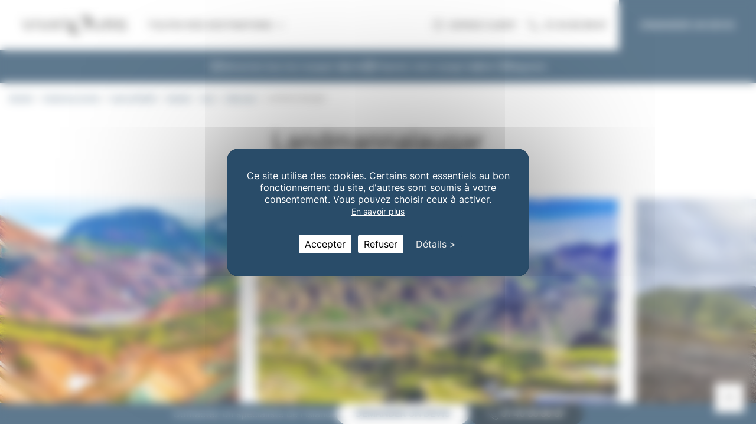

--- FILE ---
content_type: text/html; charset=UTF-8
request_url: https://www.voyage-islande.com/guide-de-voyage/lieux/islande/cote-sud/landmannalaugar
body_size: 15771
content:
<!DOCTYPE html>
<html lang="fr">
    <head>
            	            <meta charset="UTF-8">
            <meta name="viewport" content="width=device-width, initial-scale=1, shrink-to-fit=no">
        

    <meta name="description" content="Le Landmannalaugar est un site géothermique situé dans les hautes-terres du Sud, très prisé des randonneurs pour ses montagnes colorées et ses phénomènes volcaniques.">
    <link rel="canonical" href="https://www.voyage-islande.com/guide-de-voyage/lieux/islande/cote-sud/landmannalaugar" />
        <title>Landmannalaugar, région volcanique en Islande - Vivatours</title>
        <link rel="shortcut icon" href="/frontend/images/favicon.ico" />
        <link rel="apple-touch-icon" sizes="180x180" href="/frontend/favicon/apple-touch-icon.png">
        <link rel="icon" type="image/png" sizes="32x32" href="/frontend/favicon/favicon-32x32.png">
        <link rel="icon" type="image/png" sizes="16x16" href="/frontend/favicon/favicon-16x16.png">
        <link rel="stylesheet" href="https://maxcdn.bootstrapcdn.com/bootstrap/4.0.0/css/bootstrap.min.css" integrity="sha384-Gn5384xqQ1aoWXA+058RXPxPg6fy4IWvTNh0E263XmFcJlSAwiGgFAW/dAiS6JXm" crossorigin="anonymous">
        <link rel="alternate" href="https://www.voyage-islande.com/guide-de-voyage/lieux/islande/cote-sud/landmannalaugar" hreflang="fr" />
        <link rel="stylesheet" href="/build/136.25756f39.css" integrity="sha384-rD331s9PMC1Yy/ikCc8W0a6Rg4HRrzc4KniOSepqx5YKf4z+nm9QAf+ua0oEypcA"><link rel="stylesheet" href="/build/709.79e35c46.css" integrity="sha384-rl/a1MGzH5D+kt0X1AOVy64qzLE1hp1zgBFojLgXG35P75bXp7D+mU4uo1RcX6aH"><link rel="stylesheet" href="/build/appStyle.a7afb787.css" integrity="sha384-rwn1SqKHUeJah8gZ6l1g7M20tan673C+AR3mwL/GL2HV24SGtuDd3NA5Wg0IvBJZ">
        
        						<script src="https://tarteaucitron.io/load.js?domain=www.voyage-islande.com&uuid=c2bf1bc4fb5a4cb696f7290a2eaeccaf9f44b83f"></script>
			<script>
				let	jobs = [
					'gcmadstorage',
					'gcmanalyticsstorage',
					'gcmfunctionality',
					'gcmpersonalization',
					'gcmadsuserdata',
					'gcmsecurity',
					'googlemaps',
					'googlemapssearch',
					'gtag',
					'youtube',
				];

				jobs.forEach(job => {
					(tarteaucitron.job = tarteaucitron.job || []).push(job);
				});
			</script>
							<!-- Google Tag Manager -->
<script>(function(w,d,s,l,i){w[l]=w[l]||[];w[l].push({'gtm.start':
new Date().getTime(),event:'gtm.js'});var f=d.getElementsByTagName(s)[0],
j=d.createElement(s),dl=l!='dataLayer'?'&l='+l:'';j.async=true;j.src=
'https://www.googletagmanager.com/gtm.js?id='+i+dl;f.parentNode.insertBefore(j,f);
})(window,document,'script','dataLayer','GTM-MPDZ82G');</script>
<!-- End Google Tag Manager -->
			    </head>

    <body>
        			<header class="main--header">
        <div class="header--menu-mobile">
        <div class="menu--mobile-btn">
            <div class="menu--icon">
                <span></span>
                <span></span>
                <span></span>
            </div>
        </div>
    </div>

        <div class="header--logo">
        <a href="/">
                            <img src="/upload/auto/islande/400x70/logo-vivatours_641c18f6bd8be5.06804849.png" alt="Accueil Islande - Vivatours">
                    </a>
    </div>

        <div class="header--dropdown">
        <a href="#" class="dropdown--btn tt-u" title="Toutes nos destinations">
            Toutes nos destinations
            <span><img src="/frontend/images/chevron-bottom.svg" alt="Chevron bottom"></span>
        </a>
    </div>

        <div class="header--right">
        <div class="header--utils">
            <ul>
                <li>
                    <a href="https://vivatours.mypgi.fr/extranet/security/login" target="_blank" rel="noopener noreferrer nofollow" title="Espace client" class="tt-u">
                        <span><img src="/frontend/images/account-icon.svg" alt="Account"></span>
                        Espace client
                    </a>
                </li>
                <li>
                    <a href="tel:0140858687" title="01 40 85 86 87">
                        <span><img src="/frontend/images/phone-icon.svg" alt="Phone"></span>
                        01 40 85 86 87
                    </a>
                </li>
            </ul>
        </div>
                    <div class="header--tools">
                <a href="/demande-devis" title="Demander un devis" class="bg-green c-white tt-u">
                    Demander un devis
                </a>
            </div>
                <div class="header--contact">
            <a href="#">
                <img src="/frontend/images/contact-icon.svg" alt="Contact">
            </a>
        </div>
    </div>

        <div class="header--bottom bg-light-grey">
            <div class="nav--container">
                    <div class="nav--col">
                <span class="col--title">Amériques</span>
                <ul>
                                                                        <li>
                                <a href="https://www.voyages-argentine.com" title="Voyage Argentine">Argentine</a>
                            </li>
                                                                                                <li>
                                <a href="https://www.voyage-bresil.net" title="Voyage Brésil">Brésil</a>
                            </li>
                                                                                                <li>
                                <a href="https://www.voyage-au-canada.net" title="Voyage Canada">Canada</a>
                            </li>
                                                                                                                                            <li>
                                <a href="https://www.voyage-costarica.fr" title="Voyage Costa Rica">Costa Rica</a>
                            </li>
                                                                                                <li>
                                <a href="https://www.voyages-etats-unis.com" title="Voyage Etats-Unis">Etats-Unis</a>
                            </li>
                                                                                                <li>
                                <a href="https://www.voyages-mexique-guatemala.com" title="Voyage Guatemala">Guatemala</a>
                            </li>
                                                                                                <li>
                                <a href="https://www.voyages-mexique-guatemala.com" title="Voyage Mexique">Mexique</a>
                            </li>
                                                                                                <li>
                                <a href="https://www.voyages-perou.net" title="Voyage Pérou">Pérou</a>
                            </li>
                                                            </ul>
            </div>
                    <div class="nav--col">
                <span class="col--title">Asie</span>
                <ul>
                                                                                                                    <li>
                                <a href="https://www.voyages-chine.fr" title="Voyage Chine">Chine</a>
                            </li>
                                                                                                <li>
                                <a href="https://www.voyages-en-inde.fr" title="Voyage Inde">Inde</a>
                            </li>
                                                                                                <li>
                                <a href="https://www.voyages-japon.fr" title="Voyage Japon">Japon</a>
                            </li>
                                                                                                <li>
                                <a href="https://www.voyages-au-vietnam.net" title="Voyage Vietnam">Vietnam</a>
                            </li>
                                                            </ul>
            </div>
                    <div class="nav--col">
                <span class="col--title">Afrique &amp; océan indien</span>
                <ul>
                                                                        <li>
                                <a href="https://www.voyages-ile-maurice.net" title="Voyage Ile Maurice">Ile Maurice</a>
                            </li>
                                                                                                <li>
                                <a href="https://www.voyages-kenya-tanzanie.fr" title="Voyage Kenya">Kenya</a>
                            </li>
                                                                                                <li>
                                <a href="https://www.voyages-ile-maurice.net" title="Voyage Réunion">Réunion</a>
                            </li>
                                                                                                <li>
                                <a href="https://www.voyages-iles-seychelles.com" title="Voyage Seychelles">Seychelles</a>
                            </li>
                                                                                                <li>
                                <a href="https://www.voyages-kenya-tanzanie.fr" title="Voyage Tanzanie">Tanzanie</a>
                            </li>
                                                            </ul>
            </div>
                    <div class="nav--col">
                <span class="col--title">Moyen-orient</span>
                <ul>
                                                                        <li>
                                <a href="https://www.voyage-oman-et-emirats.com" title="Voyage Dubaï et les Emirats">Dubaï et les Emirats</a>
                            </li>
                                                                                                <li>
                                <a href="https://www.voyages-egypte.com" title="Voyage Egypte">Egypte</a>
                            </li>
                                                                                                <li>
                                <a href="https://www.voyages-jordanie.com" title="Voyage Jordanie">Jordanie</a>
                            </li>
                                                                                                <li>
                                <a href="https://www.voyage-oman-et-emirats.com" title="Voyage Oman">Oman</a>
                            </li>
                                                            </ul>
            </div>
                    <div class="nav--col">
                <span class="col--title">Europe</span>
                <ul>
                                                                        <li>
                                <a href="https://www.voyage-a-chypre.com/" title="Voyage Chypre">Chypre</a>
                            </li>
                                                                                                <li>
                                <a href="https://www.voyage-islande.com" title="Voyage Islande">Islande</a>
                            </li>
                                                                                                <li>
                                <a href="https://www.vivatours.fr" title="Voyage Laponie">Laponie</a>
                            </li>
                                                            </ul>
            </div>
            </div>

        <div class="header-cards">
            <a href="https://www.vivatours.fr/air-de-famille" class="header-card">
                <div class="header-card-image">
                    <img src="/frontend/images/menu/card-family.png" alt="">
                </div>
                <div class="header-card-title">
                    nos voyages air de famille
                </div>
                <div class="header-card-icon"></div>
            </a>

            <a href="https://www.vivatours.fr/nos-destinations" class="header-card">
                <div class="header-card-image">
                    <img src="/frontend/images/menu/card-destination.png" alt="">
                </div>
                <div class="header-card-title">
                    TOUTES NOS DESTINATIONS
                </div>
                <div class="header-card-icon"></div>
            </a>
        </div>
    </div>

</header>

<div id="mobile-menu">
    <div class="mobile-menu-nav">
        <ul>
                                <li>
                        <a href="/nos-voyages">Tous nos voyages Islande</a>
                    </li>
                    <li class="has-childs">
                        <a href="/guide-de-voyage/">Guide de voyage <span></span></a>

                        <ul class="">
                            <li>
                                <a href="/guide-de-voyage/">Préparez votre voyage</a>
                            </li>
                                                            <li>
                                    <a href="/guide-de-voyage/lieux">Les lieux d'intérêt</a>
                                </li>
                                                                                        <li>
                                    <a href="/guide-de-voyage/informations-pratiques/">Les infos pratiques</a>
                                </li>
                                                                                        <li>
                                    <a href="/guide-de-voyage/activites">Les activités</a>
                                </li>
                                                                                        <li>
                                    <a href="/guide-de-voyage/climat">Le climat en Islande</a>
                                </li>
                                                            <li>
                                    <a href="/guide-de-voyage/carte">Les cartes de l&#039;Islande</a>
                                </li>
                                                                                        <li>
                                    <a href="/guide-de-voyage/hotels">Les hôtels</a>
                                </li>
                                                    </ul>
                    </li>
                                            <li>
                            <a href="/magazine-voyage/">magazine Islande</a>
                        </li>
                                                <li class="has-childs bg-very-light-grey">
                <a href="https://www.vivatours.fr/nos-destinations">NOS DESTINATIONS <span></span></a>

                    <ul>
                                    <li>
                    <a href="https://www.voyages-argentine.com" title="Voyage Argentine">Argentine</a>
                </li>
                                                <li>
                    <a href="https://www.voyage-bresil.net" title="Voyage Brésil">Brésil</a>
                </li>
                                                                    <li>
                    <a href="https://www.voyage-au-canada.net" title="Voyage Canada">Canada</a>
                </li>
                                                                    <li>
                    <a href="https://www.voyages-chine.fr" title="Voyage Chine">Chine</a>
                </li>
                                                <li>
                    <a href="https://www.voyage-a-chypre.com/" title="Voyage Chypre">Chypre</a>
                </li>
                                                <li>
                    <a href="https://www.voyage-costarica.fr" title="Voyage Costa Rica">Costa Rica</a>
                </li>
                                                <li>
                    <a href="https://www.voyage-oman-et-emirats.com" title="Voyage Dubaï et les Emirats">Dubaï et les Emirats</a>
                </li>
                                                <li>
                    <a href="https://www.voyages-egypte.com" title="Voyage Egypte">Egypte</a>
                </li>
                                                <li>
                    <a href="https://www.voyages-etats-unis.com" title="Voyage Etats-Unis">Etats-Unis</a>
                </li>
                                                <li>
                    <a href="https://www.voyages-mexique-guatemala.com" title="Voyage Guatemala">Guatemala</a>
                </li>
                                                <li>
                    <a href="https://www.voyages-ile-maurice.net" title="Voyage Ile Maurice">Ile Maurice</a>
                </li>
                                                <li>
                    <a href="https://www.voyages-en-inde.fr" title="Voyage Inde">Inde</a>
                </li>
                                                <li>
                    <a href="https://www.voyage-islande.com" title="Voyage Islande">Islande</a>
                </li>
                                                <li>
                    <a href="https://www.voyages-japon.fr" title="Voyage Japon">Japon</a>
                </li>
                                                <li>
                    <a href="https://www.voyages-jordanie.com" title="Voyage Jordanie">Jordanie</a>
                </li>
                                                <li>
                    <a href="https://www.voyages-kenya-tanzanie.fr" title="Voyage Kenya">Kenya</a>
                </li>
                                                <li>
                    <a href="https://www.vivatours.fr" title="Voyage Laponie">Laponie</a>
                </li>
                                                <li>
                    <a href="https://www.voyages-mexique-guatemala.com" title="Voyage Mexique">Mexique</a>
                </li>
                                                <li>
                    <a href="https://www.voyage-oman-et-emirats.com" title="Voyage Oman">Oman</a>
                </li>
                                                <li>
                    <a href="https://www.voyages-perou.net" title="Voyage Pérou">Pérou</a>
                </li>
                                                <li>
                    <a href="https://www.voyages-ile-maurice.net" title="Voyage Réunion">Réunion</a>
                </li>
                                                <li>
                    <a href="https://www.voyages-iles-seychelles.com" title="Voyage Seychelles">Seychelles</a>
                </li>
                                                <li>
                    <a href="https://www.voyages-kenya-tanzanie.fr" title="Voyage Tanzanie">Tanzanie</a>
                </li>
                                                <li>
                    <a href="https://www.voyages-au-vietnam.net" title="Voyage Vietnam">Vietnam</a>
                </li>
                        </ul>

            </li>
            <li class="bg-very-light-grey">
                <a href="https://www.vivatours.fr/air-de-famille">nos voyages air de famille <span></span></a>
            </li>
        </ul>
    </div>

    <div class="mobile-menu-btns">
        <a class="btn--black btn-no-radius btn-client mt-sm" href="https://vivatours.mypgi.fr/extranet/security/login" rel="noopener noreferrer nofollow" target="_blank">espace client</a>
                    <a class="btn--main btn-no-radius mt-sm" href="/demande-devis">demande de devis</a>
            </div>
</div>

<div id="contact-modal">
    <div class="contact-modal-content">
        <div class="contact-modal-title">nous appeler</div>
        <div class="contact-modal-info">+33 1 40 85 86 87</div>

        <div class="contact-modal-title">nous écrire</div>
        <div class="contact-modal-info">
            <a href="mailto:infos@vivatours.fr">infos@vivatours.fr</a>
        </div>

        <div class="contact-modal-title">nous rencontrer</div>
        <div class="contact-modal-info">
            2, rue Camille Desmoulins <br>
            92300 Levallois-Perret
        </div>

                    <a class="btn--white btn-no-radius mt-sm" href="/demande-devis">demande de devis</a>
            </div>
</div>
	
	<main class="main--content">
					



				
    <div id="tpl--lieux">

                
            <ul class="heroTop">
            <li class="heroTop-item">
                <a href="/nos-voyages" class="heroTop-button">
                    <svg xmlns="http://www.w3.org/2000/svg" width="39" height="39" viewBox="0 0 39 39" fill="none">
                        <path d="M30.7423 16.1973L36.6212 10.666L36.6466 10.6406C37.7455 9.54169 38.3629 8.05121 38.3629 6.49708C38.3629 4.94294 37.7455 3.45246 36.6466 2.35352C35.5476 1.25458 34.0572 0.637207 32.503 0.637207C30.9489 0.637207 29.4584 1.25458 28.3595 2.35352L28.3341 2.37891L22.8028 8.25782L6.33798 2.27149C6.12859 2.19525 5.9018 2.1803 5.6842 2.22839C5.46661 2.27647 5.26724 2.3856 5.10947 2.54298L0.421968 7.23048C0.29843 7.35304 0.203739 7.50157 0.144771 7.6653C0.0858029 7.82902 0.0640383 8.00382 0.0810576 8.17701C0.0980769 8.35019 0.153453 8.51742 0.243164 8.66653C0.332875 8.81564 0.454669 8.9429 0.599702 9.03907L13.4747 17.6211L10.1407 20.9531H5.93759C5.6269 20.9534 5.32903 21.077 5.10947 21.2969L0.421968 25.9844C0.284485 26.1213 0.183151 26.2902 0.12706 26.476C0.0709692 26.6617 0.061877 26.8585 0.100599 27.0486C0.139322 27.2387 0.224647 27.4163 0.348917 27.5653C0.473187 27.7143 0.632512 27.8301 0.812593 27.9024L8.16025 30.832L11.0899 38.168V38.1914C11.2081 38.4779 11.4349 38.706 11.7208 38.8257C12.0066 38.9454 12.3283 38.947 12.6153 38.8301C12.7681 38.7681 12.906 38.6742 13.0196 38.5547L17.6895 33.8848C17.913 33.6689 18.0415 33.3731 18.047 33.0625V28.8594L21.381 25.5254L29.961 38.4004C30.0573 38.5444 30.1843 38.6653 30.3329 38.7544C30.4815 38.8435 30.648 38.8985 30.8204 38.9155C30.9928 38.9325 31.1668 38.911 31.3299 38.8527C31.4931 38.7944 31.6412 38.7006 31.7638 38.5781L36.4513 33.8906C36.6086 33.7329 36.7178 33.5335 36.7659 33.3159C36.8139 33.0983 36.799 32.8715 36.7228 32.6621L30.7423 16.1973ZM31.1212 35.9102L22.5392 23.0352C22.4429 22.891 22.316 22.77 22.1674 22.6809C22.0188 22.5917 21.8522 22.5366 21.6798 22.5195H21.5645C21.2538 22.5198 20.956 22.6435 20.7364 22.8633L16.0489 27.5508C15.8293 27.7691 15.705 28.0654 15.7032 28.375V32.5781L12.6173 35.6641L10.1505 29.502C10.0918 29.3544 10.0037 29.2203 9.89152 29.1078C9.77938 28.9953 9.64554 28.9068 9.49814 28.8477L3.33603 26.3828L6.42392 23.2969H10.6251C10.7793 23.297 10.9319 23.2667 11.0744 23.2077C11.2168 23.1487 11.3462 23.0622 11.4552 22.9531L16.1427 18.2656C16.265 18.143 16.3587 17.9947 16.4169 17.8315C16.475 17.6683 16.4963 17.4942 16.4791 17.3218C16.4619 17.1494 16.4067 16.9829 16.3175 16.8344C16.2282 16.6859 16.1072 16.559 15.963 16.4629L3.08994 7.87891L6.23837 4.72852L22.7345 10.7246C22.9498 10.8028 23.1833 10.8162 23.4062 10.7631C23.6291 10.71 23.8315 10.5927 23.9884 10.4258L30.0431 4.00001C30.7134 3.39922 31.5886 3.07842 32.4883 3.10371C33.3881 3.129 34.2439 3.49845 34.8794 4.13594C35.5149 4.77343 35.8816 5.63039 35.9041 6.53023C35.9265 7.43008 35.603 8.30427 35.0001 8.97266L28.5743 15.0274C28.4074 15.1843 28.2901 15.3867 28.237 15.6095C28.1839 15.8324 28.1973 16.0659 28.2755 16.2813L34.2716 32.7676L31.1212 35.9102Z" fill="white"/>
                      </svg>
                    Découvrez tous nos voyages Islande
                </a>
            </li>
                            <li class="heroTop-item">
                    <button class="heroTop-button heroTop-button--trigger">
                        <svg width="19" height="19" viewBox="0 0 19 19" fill="none" xmlns="http://www.w3.org/2000/svg">
                            <path d="M9.8199 0.640015C8.00426 0.640015 6.22941 1.17841 4.71976 2.18712C3.21012 3.19583 2.03349 4.62956 1.33868 6.30698C0.64387 7.98441 0.462076 9.8302 0.816288 11.6109C1.1705 13.3917 2.04481 15.0274 3.32866 16.3113C4.6125 17.5951 6.24822 18.4694 8.02897 18.8236C9.80971 19.1778 11.6555 18.996 13.3329 18.3012C15.0104 17.6064 16.4441 16.4298 17.4528 14.9202C18.4615 13.4105 18.9999 11.6356 18.9999 9.82002C18.997 7.3862 18.0289 5.0529 16.308 3.33193C14.587 1.61097 12.2537 0.642873 9.8199 0.640015ZM17.9019 9.28001H13.9491C13.8456 6.51521 12.951 3.89531 11.4345 1.88201C13.1731 2.23843 14.7469 3.15489 15.915 4.49104C17.0831 5.8272 17.781 7.50939 17.9019 9.28001ZM9.8199 17.92C9.79746 17.9201 9.77525 17.9155 9.75476 17.9063C9.73427 17.8972 9.71597 17.8837 9.7011 17.8669C7.9407 15.9706 6.8877 13.2589 6.7707 10.36H12.8682C12.7521 13.2589 11.6982 15.9706 9.9387 17.8669C9.92382 17.8837 9.90553 17.8972 9.88504 17.9063C9.86455 17.9155 9.84234 17.9201 9.8199 17.92ZM6.7707 9.28001C6.8877 6.38111 7.9407 3.66941 9.7011 1.77311C9.71604 1.75639 9.73435 1.743 9.75482 1.73384C9.77529 1.72468 9.79747 1.71994 9.8199 1.71994C9.84233 1.71994 9.8645 1.72468 9.88498 1.73384C9.90545 1.743 9.92376 1.75639 9.9387 1.77311C11.6991 3.66941 12.7521 6.38111 12.8682 9.28001H6.7707ZM8.2053 1.88201C6.6888 3.89531 5.7942 6.51521 5.6907 9.28001H1.7379C1.85879 7.50939 2.55671 5.8272 3.72479 4.49104C4.89287 3.15489 6.46671 2.23843 8.2053 1.88201ZM1.7379 10.36H5.6907C5.7942 13.1248 6.6888 15.7447 8.2053 17.758C6.46671 17.4016 4.89287 16.4851 3.72479 15.149C2.55671 13.8128 1.85879 12.1306 1.7379 10.36ZM11.4345 17.758C12.951 15.7447 13.8456 13.1248 13.9491 10.36H17.9019C17.781 12.1306 17.0831 13.8128 15.915 15.149C14.7469 16.4851 13.1731 17.4016 11.4345 17.758Z" fill="white"/>
                        </svg>
                        Préparez votre voyage Islande
                    </button>
                    <ul class="heroTop-content">
                        <li>
                            <a href="/guide-de-voyage/" class="heroTop-content-link">Guide de voyage Islande</a>
                        </li>
                                                    <li>
                                <a href="/guide-de-voyage/lieux" class="heroTop-content-link">Les lieux d'intérêt Islande</a>
                            </li>
                                                                            <li>
                                <a href="/guide-de-voyage/informations-pratiques/" class="heroTop-content-link">Les infos pratiques Islande</a>
                            </li>
                                                                            <li>
                                <a href="/guide-de-voyage/activites" class="heroTop-content-link">Les activités Islande</a>
                            </li>
                                                                            <li>
                                <a href="/guide-de-voyage/climat" class="heroTop-content-link">Le climat en Islande</a>
                            </li>
                                                    <li>
                                <a href="/guide-de-voyage/carte" class="heroTop-content-link">Les cartes de l&#039;Islande</a>
                            </li>
                                                                            <li>
                                <a href="/guide-de-voyage/hotels" class="heroTop-content-link">Les hôtels Islande</a>
                            </li>
                                            </ul>
                </li>
                                        <li class="heroTop-item">
                    <a href="/magazine-voyage/" class="heroTop-button">
                        <svg width="20" height="18" viewBox="0 0 20 18" fill="none" xmlns="http://www.w3.org/2000/svg">
                            <path d="M18.6401 0.979996H12.8801C12.3061 0.98042 11.7414 1.12533 11.2381 1.40136C10.7348 1.67739 10.309 2.07567 10.0001 2.5595C9.69118 2.07567 9.26544 1.67739 8.76213 1.40136C8.25882 1.12533 7.69413 0.98042 7.1201 0.979996H1.3601C1.02592 0.979996 0.705439 1.11275 0.469143 1.34904C0.232847 1.58534 0.100098 1.90582 0.100098 2.24V13.76C0.100098 14.0942 0.232847 14.4147 0.469143 14.651C0.705439 14.8872 1.02592 15.02 1.3601 15.02H7.1201C7.7407 15.02 8.33589 15.2665 8.77473 15.7054C9.21356 16.1442 9.4601 16.7394 9.4601 17.36C9.4601 17.5032 9.51699 17.6406 9.61826 17.7418C9.71953 17.8431 9.85688 17.9 10.0001 17.9C10.1433 17.9 10.2807 17.8431 10.3819 17.7418C10.4832 17.6406 10.5401 17.5032 10.5401 17.36C10.5401 16.7394 10.7866 16.1442 11.2255 15.7054C11.6643 15.2665 12.2595 15.02 12.8801 15.02H18.6401C18.9743 15.02 19.2948 14.8872 19.5311 14.651C19.7673 14.4147 19.9001 14.0942 19.9001 13.76V2.24C19.9001 1.90582 19.7673 1.58534 19.5311 1.34904C19.2948 1.11275 18.9743 0.979996 18.6401 0.979996ZM7.1201 13.94H1.3601C1.31236 13.94 1.26657 13.921 1.23282 13.8873C1.19906 13.8535 1.1801 13.8077 1.1801 13.76V2.24C1.1801 2.19226 1.19906 2.14647 1.23282 2.11272C1.26657 2.07896 1.31236 2.06 1.3601 2.06H7.1201C7.7407 2.06 8.33589 2.30653 8.77473 2.74537C9.21356 3.1842 9.4601 3.77939 9.4601 4.4V14.8679C8.82713 14.2713 7.98994 13.9393 7.1201 13.94ZM18.8201 13.76C18.8201 13.8077 18.8011 13.8535 18.7674 13.8873C18.7336 13.921 18.6878 13.94 18.6401 13.94H12.8801C12.0101 13.9396 11.173 14.2719 10.5401 14.8688V4.4C10.5401 3.77939 10.7866 3.1842 11.2255 2.74537C11.6643 2.30653 12.2595 2.06 12.8801 2.06H18.6401C18.6878 2.06 18.7336 2.07896 18.7674 2.11272C18.8011 2.14647 18.8201 2.19226 18.8201 2.24V13.76ZM17.0201 5.12C17.0201 5.26321 16.9632 5.40056 16.8619 5.50183C16.7607 5.6031 16.6233 5.66 16.4801 5.66H12.8801C12.7369 5.66 12.5995 5.6031 12.4983 5.50183C12.397 5.40056 12.3401 5.26321 12.3401 5.12C12.3401 4.97678 12.397 4.83943 12.4983 4.73816C12.5995 4.63689 12.7369 4.58 12.8801 4.58H16.4801C16.6233 4.58 16.7607 4.63689 16.8619 4.73816C16.9632 4.83943 17.0201 4.97678 17.0201 5.12ZM17.0201 8C17.0201 8.14321 16.9632 8.28056 16.8619 8.38183C16.7607 8.4831 16.6233 8.54 16.4801 8.54H12.8801C12.7369 8.54 12.5995 8.4831 12.4983 8.38183C12.397 8.28056 12.3401 8.14321 12.3401 8C12.3401 7.85678 12.397 7.71943 12.4983 7.61816C12.5995 7.51689 12.7369 7.46 12.8801 7.46H16.4801C16.6233 7.46 16.7607 7.51689 16.8619 7.61816C16.9632 7.71943 17.0201 7.85678 17.0201 8ZM17.0201 10.88C17.0201 11.0232 16.9632 11.1606 16.8619 11.2618C16.7607 11.3631 16.6233 11.42 16.4801 11.42H12.8801C12.7369 11.42 12.5995 11.3631 12.4983 11.2618C12.397 11.1606 12.3401 11.0232 12.3401 10.88C12.3401 10.7368 12.397 10.5994 12.4983 10.4982C12.5995 10.3969 12.7369 10.34 12.8801 10.34H16.4801C16.6233 10.34 16.7607 10.3969 16.8619 10.4982C16.9632 10.5994 17.0201 10.7368 17.0201 10.88Z" fill="white"/>
                        </svg>
                        Magazine
                    </a>
                </li>
                    </ul>
    


                <div class="ariane--container separator--border py-sm">
            <div class="container">
                <ul>
                    <li><a href="/">Islande</a></li>
                    <li><a href="/guide-de-voyage/">Guide de voyage</a></li>
                    <li><a href="/guide-de-voyage/lieux">Lieux d’intérêt</a></li>

                                            <li><a href="/guide-de-voyage/lieux/islande/islande">Islande</a></li>
                                            <li><a href="/guide-de-voyage/lieux/islande/sud">Sud</a></li>
                                            <li><a href="/guide-de-voyage/lieux/islande/cote-sud">Côte Sud</a></li>
                    
                    <li>Landmannalaugar</li>
                </ul>
            </div>
        </div>

                <section class="mt-md mb-md">
            <div class="container ta-c">
                <div class="row">
                    <div class="col-lg-12 mx-auto">
                        <h1 class="title-xl fw-400 mb-md">Landmannalaugar </h1>
                        <div class="wysiwyg c-dark-grey">
                            Site volcanique grandiose, idéal pour randonner
                        </div>
                    </div>
                </div>
            </div>
        </section>

                            <section class="small-slider mb-md">
                                    <div class="swiper-container">
                        <div class="swiper-wrapper">
                                                            <div class="swiper-slide">
                                    <img src="/upload/auto/islande/830x830/landmannalaugar-islande_6704edc7168f56.57715995.webp" alt="Le Landmannalaugar en Islande">
                                                                        <div class="small-slider-text">Le Landmannalaugar en Islande</div>
                                                                            <div class="copyright copy-right">
                                            <span>©</span>
                                            <div class="copyright-text">
                                                neurobite
                                            </div>
                                        </div>
                                                                    </div>
                                                            <div class="swiper-slide">
                                    <img src="/upload/auto/islande/611x405/landmannalaugar-montagnes_6704edc73ba002.86473857.webp" alt="Les montagnes époustouflantes du Landmannalaugar en Islande">
                                                                        <div class="small-slider-text">Les montagnes époustouflantes du Landmannalaugar</div>
                                                                            <div class="copyright copy-right">
                                            <span>©</span>
                                            <div class="copyright-text">
                                                Simon Dannhauer
                                            </div>
                                        </div>
                                                                    </div>
                                                            <div class="swiper-slide">
                                    <img src="/upload/auto/islande/609x405/landmannalaugar-piste_6704edc76156d4.48136117.webp" alt="Une piste à travers le Landmannalaugar en Islande">
                                                                        <div class="small-slider-text">Une piste à travers le Landmannalaugar</div>
                                                                            <div class="copyright copy-right">
                                            <span>©</span>
                                            <div class="copyright-text">
                                                Sergio
                                            </div>
                                        </div>
                                                                    </div>
                                                            <div class="swiper-slide">
                                    <img src="/upload/auto/islande/607x405/landmannalaugar-couleurs_6704edc78a8961.80615219.webp" alt="Les mille couleurs du Landmannalaugar en Islande">
                                                                        <div class="small-slider-text">Les mille couleurs du Landmannalaugar</div>
                                                                            <div class="copyright copy-right">
                                            <span>©</span>
                                            <div class="copyright-text">
                                                neurobite
                                            </div>
                                        </div>
                                                                    </div>
                                                    </div>

                                                    <div class="swiper-pagination"></div>
                        
                                                    <div class="swiper-button-prev"></div>
                            <div class="swiper-button-next"></div>
                                            </div>
                            </section>
        
        <section class="mt-0">
            <div class="container">
                <div class="row">
                    <div class="col-lg-10 mx-auto">
                        <h2 class="title-lg ta-c tt-u mb-sm">Présentation du lieu</h2>
                        <div class="wysiwyg c-dark-grey mb-lg">
                            Situé dans les hautes-terres du Sud de l’Islande, dans la réserve naturelle de Fjallabak, le Landmannalaugar est l’un des sites volcaniques les plus grandioses du pays. Cette région géothermique époustouflante se caractérise par ses montagnes de rhyolite aux mille couleurs, ses contrastes saisissants, ses sources chaudes naturelles apaisantes, et ses phénomènes volcaniques fascinants. Pour les amateurs de randonnée, le Landmannalaugar est un incontournable absolu.<br /><h3>À savoir sur le Landmannalaugar</h3><ul><li>Le Landmannalaugar est une destination à ne pas manquer, mais il est essentiel de planifier votre visite avec soin. Le site n'est accessible qu'entre juin et septembre en raison des conditions météorologiques difficiles qui prévalent le reste de l'année.</li><li>Si vous envisagez de visiter le Landmannalaugar en voiture, sachez que seul un véhicule 4x4 peut vous y conduire en toute sécurité. Les routes menant à cet endroit reculé exigent une conduite tout-terrain.</li></ul><h3>À faire au Landmannalaugar</h3><ul><li><strong>Randonnée à Laugahraun</strong> (Durée : 2 heures aller-retour, environ 4,5 km, niveau facile) : Cette courte randonnée vous emmènera à travers le paysage unique de Laugahraun, où vous pourrez découvrir des solfatares fumantes et des formations géologiques spectaculaires.</li><li><strong>Randonnée à Brennisteinsalda</strong> (Durée : 2 heures 50 aller-retour, environ 6 km, niveau intermédiaire) : Explorez les sentiers menant à la montagne Brennisteinsalda, réputée pour ses couleurs vives et ses panoramas à couper le souffle.</li><li><strong>Randonnée et baignade au Landmannalaugar</strong> (durée : 5 jeures)</li><li><strong>Le célèbre trek de Langavegur de 5 jours</strong> : Si vous êtes un randonneur chevronné, ne manquez pas l'opportunité de parcourir le légendaire chemin de Langavegur, qui s'étend sur 55 km de Landmannalaugar à Thorsmork. Ce trek de 5 jours vous fera traverser des paysages diversifiés et inoubliables. <br />Pour profiter pleinement de l'expérience, nous vous recommandons de passer une ou deux nuits dans les refuges locaux. Cela vous permettra de vous immerger complètement dans la magie de cet endroit unique.</li></ul><h3>Comment se rendre au Landmannalaugar ?</h3><p style="display: inline !important;">Vous avez deux options pour vous rendre au Landmannalaugar :</p><ul><li><strong>En bus</strong> : Vous pouvez prendre un bus depuis plusieurs villes, notamment Reykjavik, Hveragerdi, Selfoss, Hella, Skaftafell ou Reykjahlid (région du Lac Myvatn). Cette option est idéale si vous ne possédez pas de véhicule tout-terrain ou si vous préférez éviter les routes difficiles.</li><li><strong>En voiture 4x4</strong> : Si vous optez pour cette option, assurez-vous de bien emprunter les pistes classées F (<em>F-roads</em>), conçues spécialement pour les véhicules tout-terrain. Avant de partir, assurez-vous de faire le plein d'essence, car il n'y a pas de stations-service sur place.<br /><p>Les différentes pistes sont :</p><ul><li><strong>208 Nord</strong> (facile) : La route la plus rapide et la plus simple pour la conduite, sans gués à traverser.</li><li><strong>225 Ouest</strong> (moyen) : Cette route offre des panoramas à couper le souffle, mais comporte plusieurs petits gués à traverser.</li><li><strong>F208 Sud</strong> (difficile) : Cette route est réservée aux conducteurs expérimentés, avec des gués souvent profonds. Elle nécessite un véhicule 4x4 adapté et performant, et une conduite expérimentée. <br />A noter : Un « gué » est un passage d’une rivière, dépourvu de pont, qu’il faut traverser au volant de son véhicule. Même si les pistes sont ouvertes, tous les gués ne sont pas forcément franchissables et leur état dépend souvent des conditions météorologiques.</li></ul></li></ul>
                        </div>
                    </div>
                </div>
            </div>
        </section>

                
                            <section class="mt-sm" id="map">
                <div class="container ta-c">
                    <div class="row">
                        <div class="col-lg-10 mx-auto">
                            <iframe style="border: none" src="https://www.google.com/maps/embed?pb=!1m18!1m12!1m3!1d7000.340702479365!2d-19.067!3d63.98299960000001!2m3!1f0!2f0!3f0!3m2!1i1024!2i768!4f13.1!3m3!1m2!1s0x48d12efe536339b7%3A0x8f3564e6b96292ee!2sLandmannalaugar!5e0!3m2!1sfr!2sfr!4v1649164665885!5m2!1sfr!2sfr" width="100%" height="550"></iframe>
                        </div>
                    </div>
                </div>
            </section>
        
        
        <section class="mt-lg">
            <div class="container ta-c">
                <a class="btn--main" href="/guide-de-voyage/lieux">Retour à la liste des lieux d’intérêt</a>
            </div>
        </section>

                    <section class="sm-down-mx-0 m-xl">
                <div class="container">
                    <div class="row ta-c">
                        <div class="col-lg-10 mx-auto">
                            <h2 class="title-lg tt-u mb-lg">Les activités à faire à proximité</h2>
                        </div>
                    </div>
                </div>

                <div class="lieu-slider slider-custom-arrows places-grid">
                    <div class="container p-r">
                        <div class="swiper-container">
                            <div class="swiper-wrapper">
                                
                                                                                                                                                                                                                                                            <a class="swiper-slide" href="/guide-de-voyage/activites/islande/cote-sud/entree-lava-centre">
                                                <div class="image-ratio ratio-1-1">
                                                                                                            <div class="bg-object-cover">
                                                            <img src="/upload/auto/islande/830x830/entree-lava-centre_6620dadbf41b73.05692896.webp" alt="Entrée au Lava Centre">
                                                        </div>
                                                                                                        <div class="places-grid-content">
                                                        <h3 class="places-grid-title c-white mt-md">Entrée au Lava Centre</h3>
                                                        <div class="cms c-white fs-sm mt-sm ">
                                                            Toute l'année - 26 € - Hvolsvöllur
                                                        </div>
                                                    </div>
                                                </div>
                                            </a>
                                                                                    <a class="swiper-slide" href="/guide-de-voyage/activites/islande/cote-sud/randonnee-glacier-solheimajokull">
                                                <div class="image-ratio ratio-1-1">
                                                                                                            <div class="bg-object-cover">
                                                            <img src="/upload/auto/islande/830x830/randonnee-solheimajokull_6704edaf678748.12846269.webp" alt="Randonnée sur le Solheimajökull">
                                                        </div>
                                                                                                        <div class="places-grid-content">
                                                        <h3 class="places-grid-title c-white mt-md">Randonnée sur le glacier Solheimajökull</h3>
                                                        <div class="cms c-white fs-sm mt-sm ">
                                                            Toute l'année - 3h - 75 € - Solheimajökull
                                                        </div>
                                                    </div>
                                                </div>
                                            </a>
                                                                                    <a class="swiper-slide" href="/guide-de-voyage/activites/islande/cote-sud/randonnee-et-escalade-glacier-solheimajokull">
                                                <div class="image-ratio ratio-1-1">
                                                                                                            <div class="bg-object-cover">
                                                            <img src="/upload/auto/islande/830x830/escalade-solheimajokull_6704edaf9677c8.50491626.webp" alt="Randonnée et escalade sur le Solheimajökull">
                                                        </div>
                                                                                                        <div class="places-grid-content">
                                                        <h3 class="places-grid-title c-white mt-md">Randonnée et escalade sur le glacier Solheimajökull</h3>
                                                        <div class="cms c-white fs-sm mt-sm ">
                                                            Toute l'année - 4h30 - 75 € - Solheimajökull
                                                        </div>
                                                    </div>
                                                </div>
                                            </a>
                                                                                    <a class="swiper-slide" href="/guide-de-voyage/activites/islande/cote-sud/randonnee-et-baignade-landmannalaugar">
                                                <div class="image-ratio ratio-1-1">
                                                                                                            <div class="bg-object-cover">
                                                            <img src="/upload/auto/islande/830x830/randonnee-landmannalaugar_670428cece4cb8.13049873.webp" alt="Randonnée dans le Landmannalaugar">
                                                        </div>
                                                                                                        <div class="places-grid-content">
                                                        <h3 class="places-grid-title c-white mt-md">Randonnée et baignade au Landmannalaugar</h3>
                                                        <div class="cms c-white fs-sm mt-sm ">
                                                            De mi-juin à septembre - 5h - 95 € - Landmannalaugar
                                                        </div>
                                                    </div>
                                                </div>
                                            </a>
                                                                                    <a class="swiper-slide" href="/guide-de-voyage/activites/islande/cote-sud/balade-cheval-plage-sable-noir">
                                                <div class="image-ratio ratio-1-1">
                                                                                                            <div class="bg-object-cover">
                                                            <img src="/upload/auto/islande/830x830/cheval-plage-noire-sud_670428cf5046a0.27901383.webp" alt="Balade sur les plages noires de Vik">
                                                        </div>
                                                                                                        <div class="places-grid-content">
                                                        <h3 class="places-grid-title c-white mt-md">Balade à cheval sur la plage de sable noir Vikurfjara</h3>
                                                        <div class="cms c-white fs-sm mt-sm ">
                                                            Toute l'année - 2h - 78 € - Vik
                                                        </div>
                                                    </div>
                                                </div>
                                            </a>
                                                                                    <a class="swiper-slide" href="/guide-de-voyage/activites/islande/cote-sud/motoneige-glacier-eyjafjallajokull">
                                                <div class="image-ratio ratio-1-1">
                                                                                                            <div class="bg-object-cover">
                                                            <img src="/upload/auto/islande/830x830/motoneige-eyjafjallajokull_6704edaf194650.38056294.webp" alt="Motoneige sur le Eyjafallajokull">
                                                        </div>
                                                                                                        <div class="places-grid-content">
                                                        <h3 class="places-grid-title c-white mt-md">Motoneige sur le glacier Eyjafjallajökull</h3>
                                                        <div class="cms c-white fs-sm mt-sm ">
                                                            Toute l'année - 2h30 - 190 € - environs de Seljalandsfoss
                                                        </div>
                                                    </div>
                                                </div>
                                            </a>
                                                                                    <a class="swiper-slide" href="/guide-de-voyage/activites/islande/cote-sud/exploration-grotte-de-glace-noire-volcan-katla">
                                                <div class="image-ratio ratio-1-1">
                                                                                                            <div class="bg-object-cover">
                                                            <img src="/upload/auto/islande/830x830/grotte-de-glace-noire-katla_670428cbd50406.99833806.webp" alt="Grotte de glace noire Katla">
                                                        </div>
                                                                                                        <div class="places-grid-content">
                                                        <h3 class="places-grid-title c-white mt-md">Exploration d&#039;une grotte de glace noire du volcan Katla</h3>
                                                        <div class="cms c-white fs-sm mt-sm ">
                                                            Toute l'année - 3h - 142 € - Vik
                                                        </div>
                                                    </div>
                                                </div>
                                            </a>
                                                                                                                                                                                    
                                                            </div>
                        </div>
                                                                                    <div class="swiper-button-prev"></div>
                                <div class="swiper-button-next"></div>
                            
                                                                        </div>
                </div>
            </section>
        
         
                    <section class="sm-down-mx-0 m-xl">
                <div class="container">
                    <div class="row ta-c">
                        <div class="col-lg-10 mx-auto">
                            <h2 class="title-lg tt-u">Nos voyages <br> passant par Landmannalaugar</h2>
                        </div>
                    </div>
                </div>

                <div class="travel-card-swiper slider-custom-arrows mt-lg">
                    <div class="container p-r">
                        <div class="swiper-container">
                            <div class="swiper-wrapper">
                                                                                                                                                                                <a href="/nos-voyages/tresors-sud-islandais-ete" class="card--item col-lg-4 mix" data-length="8" data-price="2160">
    <div class="card--wrapper">
        <div class="card--item-top">
            <div class="card--img bg-object-cover" data-id="79">
                                    <img src="/upload/auto/islande/960x650/tous-tresors-sud-islandais-ete_696dde3787ed93.17608984.webp" alt="Tous les trésors du Sud islandais en été">
                            </div>
                            <div class="card--btn">
                    <div class="card--maps-btn">
                        <img src="/frontend/images/new-pin.svg" alt="Maps">
                    </div>
                </div>
                    </div>
        <div class="card--item-bottom">
            <ul class="card--tags">
                                                                                                <li class="c-green">EN VOITURE </li>
                                                                                <li class="c-green">EN ÉTÉ</li>
                                                </ul>
            <div class="card--separator"></div>
            <div class="card--content">
                <div class="card--text">
                    <h3 class="card--title">Tous les trésors du Sud islandais en été</h3>
                    <span class="card--sub">8 JOURS</span>
                    <div class="c-dark-grey to-br card--text">Explorez les sites emblématiques du Sud au volant de votre voiture de location. Traversez des glaciers majestueux, des geysers impressionnants, des villages pittoresques et des lagons glaciaires scintillants, tout en profitant d'un rythme détendu pour découvrir le Blue Lagoon et le Cercle d'Or.</div>
                </div>
                <div class="card--offers">
                                                                        <div class="offers--price">À partir de 2160 €</div>
                                                            </div>
            </div>
        </div>
    </div>

    <div class="card--map" data-map-url="
                    https://www.google.com/maps/d/u/0/embed?mid=1yHoIIFNfMWcFhu_rZBt9LH5LcEU&amp;ehbc=2E312F
            ">
        <div class="card--close"></div>
    </div>

</a>

                                                                                                                                                                                    <a href="/nos-voyages/les-musts-de-l-islande-a-travers-les-hautes-terres" class="card--item col-lg-4 mix" data-length="10" data-price="4540">
    <div class="card--wrapper">
        <div class="card--item-top">
            <div class="card--img bg-object-cover" data-id="100">
                                    <img src="/upload/auto/islande/960x650/musts-islande-hautes-terres_696dde2a5754a8.86621253.webp" alt="Les musts de l&#039;Islande à travers les hautes terres">
                            </div>
                            <div class="card--btn">
                    <div class="card--maps-btn">
                        <img src="/frontend/images/new-pin.svg" alt="Maps">
                    </div>
                </div>
                    </div>
        <div class="card--item-bottom">
            <ul class="card--tags">
                                                                                                <li class="c-green">EN GROUPE  </li>
                                                                                <li class="c-green">EN ÉTÉ</li>
                                                </ul>
            <div class="card--separator"></div>
            <div class="card--content">
                <div class="card--text">
                    <h3 class="card--title">Les musts de l’Islande à travers les hautes-terres</h3>
                    <span class="card--sub">10 JOURS</span>
                    <div class="c-dark-grey to-br card--text">Découvrez les musts de l'Islande en petit groupe, en longeant la Arctic Coast Way et en coupant par les Hautes-terres et le Landmannalaugar.</div>
                </div>
                <div class="card--offers">
                                                                        <div class="offers--price">À partir de 4540 €</div>
                                                            </div>
            </div>
        </div>
    </div>

    <div class="card--map" data-map-url="
                    https://www.google.com/maps/d/u/0/embed?mid=1TsyWiaqZSwqpIOFvkmY-By7BxQp2uFrO&amp;ehbc=2E312F
            ">
        <div class="card--close"></div>
    </div>

</a>

                                                                                                </div>
                        </div>

                                            </div>
                </div>
            </section>
        
                    <section class="sm-down-mx-0 m-xl">
                <div class="container">
                    <div class="row ta-c">
                        <div class="col-lg-10 mx-auto">
                            <h2 class="title-lg tt-u mb-lg">Les autres lieux à voir aux alentours</h2>
                        </div>
                    </div>
                </div>

                <div class="lieu-slider slider-custom-arrows places-grid">
                    <div class="container p-r">
                        <div class="swiper-container">
                            <div class="swiper-wrapper">
                                
                                                                                                                                                                                                                                                                                                                                                                                                                                                                                                    <a class="swiper-slide" href="/guide-de-voyage/lieux/islande/cote-sud/dyrholaey">
                                                <div class="image-ratio ratio-1-1">
                                                                                                            <div class="bg-object-cover">
                                                            <img src="/upload/auto/islande/830x830/dyrholaey-islande_6704edc5853b07.90235728.webp" alt="Les falaises et l&#039;arche basaltique de Dyrholaey en Islande">
                                                        </div>
                                                                                                        <div class="places-grid-content">
                                                        <h3 class="places-grid-title c-white mt-md">Dyrholaey</h3>
                                                        <div class="cms c-white fs-sm mt-sm ">
                                                            Péninsule volcanique et réserve naturelle offrant un panorama somptueux du haut de ses falaises
                                                        </div>
                                                    </div>
                                                </div>
                                            </a>
                                                                                                                                                                                    
                                                                                                                                                                                                                                                <a class="swiper-slide" href="/guide-de-voyage/lieux/islande/cote-sud/lava-centre">
                                                <div class="image-ratio ratio-1-1">
                                                                                                            <div class="bg-object-cover">
                                                            <img src="/upload/auto/islande/830x830/lava-centre-islande_6704f4d3ca1de6.96370725.webp" alt="Le Lava Centre en Islande">
                                                        </div>
                                                                                                        <div class="places-grid-content">
                                                        <h3 class="places-grid-title c-white mt-md">Lava Centre</h3>
                                                        <div class="cms c-white fs-sm mt-sm ">
                                                            Musée interactif sur les forces de la nature : volcans, tremblements de terre...
                                                        </div>
                                                    </div>
                                                </div>
                                            </a>
                                                                                                                                                                                    
                                                                                                                                                                                                                                                <a class="swiper-slide" href="/guide-de-voyage/lieux/islande/cote-sud/iles-vestmann">
                                                <div class="image-ratio ratio-1-1">
                                                                                                            <div class="bg-object-cover">
                                                            <img src="/upload/auto/islande/830x830/iles-vestmann-islande_6704edd6cb43f0.14483787.webp" alt="Les iles Vestmann en Islande">
                                                        </div>
                                                                                                        <div class="places-grid-content">
                                                        <h3 class="places-grid-title c-white mt-md">Iles Vestmann</h3>
                                                        <div class="cms c-white fs-sm mt-sm ">
                                                            Archipel volcanique
                                                        </div>
                                                    </div>
                                                </div>
                                            </a>
                                                                                                                                                                                    
                                                                                                                                                                                                                                                <a class="swiper-slide" href="/guide-de-voyage/lieux/islande/cote-sud/kirkjubaejarklaustur">
                                                <div class="image-ratio ratio-1-1">
                                                                                                            <div class="bg-object-cover">
                                                            <img src="/upload/auto/islande/830x830/kirkjubaejarklaustur-islande_6704edc6562a41.98201024.webp" alt="Le village de Kirjubaejarklaustur en Islande">
                                                        </div>
                                                                                                        <div class="places-grid-content">
                                                        <h3 class="places-grid-title c-white mt-md">Kirkjubaejarklaustur</h3>
                                                        <div class="cms c-white fs-sm mt-sm ">
                                                            Village-carrefour du Sud de l'île
                                                        </div>
                                                    </div>
                                                </div>
                                            </a>
                                                                                                                                                                                    
                                                                                                                                                                                                                                                <a class="swiper-slide" href="/guide-de-voyage/lieux/islande/cote-sud/myrdalsjokull">
                                                <div class="image-ratio ratio-1-1">
                                                                                                            <div class="bg-object-cover">
                                                            <img src="/upload/auto/islande/860x830/myrdalsjokull-islande_6704edc35307d1.29583457.webp" alt="Le glacier Myrdalsjökull en Islande">
                                                        </div>
                                                                                                        <div class="places-grid-content">
                                                        <h3 class="places-grid-title c-white mt-md">Myrdalsjökull</h3>
                                                        <div class="cms c-white fs-sm mt-sm ">
                                                            Immense calotte glaciaire propice aux randonnées et activités sportives
                                                        </div>
                                                    </div>
                                                </div>
                                            </a>
                                                                                                                                                                                    
                                                                                                                                                                                                                                                <a class="swiper-slide" href="/guide-de-voyage/lieux/islande/cote-sud/reynisfjara">
                                                <div class="image-ratio ratio-1-1">
                                                                                                            <div class="bg-object-cover">
                                                            <img src="/upload/auto/islande/830x830/reynisfjara-islande_6704edc4aeaed9.06636816.webp" alt="Reynisfjara plage de sable noir en Islande">
                                                        </div>
                                                                                                        <div class="places-grid-content">
                                                        <h3 class="places-grid-title c-white mt-md">Reynisfjara</h3>
                                                        <div class="cms c-white fs-sm mt-sm ">
                                                            Plage de sable noir aux magnifiques formations géologiques
                                                        </div>
                                                    </div>
                                                </div>
                                            </a>
                                                                                                                                                                                    
                                                                                                                                                                                                                                                <a class="swiper-slide" href="/guide-de-voyage/lieux/islande/cote-sud/seljalandsfoss">
                                                <div class="image-ratio ratio-1-1">
                                                                                                            <div class="bg-object-cover">
                                                            <img src="/upload/auto/islande/830x830/seljalandsfoss-islande_6704f4d4725642.97130483.webp" alt="La cascade de Seljalandsfoss en Islande">
                                                        </div>
                                                                                                        <div class="places-grid-content">
                                                        <h3 class="places-grid-title c-white mt-md">Seljalandsfoss</h3>
                                                        <div class="cms c-white fs-sm mt-sm ">
                                                            Cascade spectaculaire du Sud, dont on peut faire le tour à pied
                                                        </div>
                                                    </div>
                                                </div>
                                            </a>
                                                                                                                                                                                    
                                                                                                                                                                                                                                                <a class="swiper-slide" href="/guide-de-voyage/lieux/islande/cote-sud/skogafoss">
                                                <div class="image-ratio ratio-1-1">
                                                                                                            <div class="bg-object-cover">
                                                            <img src="/upload/auto/islande/860x830/skogafoss-islande_6704edc22a9ca1.65677220.webp" alt="La cascade de Skogafoss en Islande">
                                                        </div>
                                                                                                        <div class="places-grid-content">
                                                        <h3 class="places-grid-title c-white mt-md">Skogafoss</h3>
                                                        <div class="cms c-white fs-sm mt-sm ">
                                                            Cascade spectaculaire de 62 mètres de haut et 25 mètres de large
                                                        </div>
                                                    </div>
                                                </div>
                                            </a>
                                                                                                                                                                                    
                                                                                                                                                                                                                                                <a class="swiper-slide" href="/guide-de-voyage/lieux/islande/cote-sud/solheimajokull">
                                                <div class="image-ratio ratio-1-1">
                                                                                                            <div class="bg-object-cover">
                                                            <img src="/upload/auto/islande/830x830/solheimajokull-islande_6704edc2a7c903.39281311.webp" alt="Le glacier Solheimajokull en Islande ">
                                                        </div>
                                                                                                        <div class="places-grid-content">
                                                        <h3 class="places-grid-title c-white mt-md">Solheimajökull</h3>
                                                        <div class="cms c-white fs-sm mt-sm ">
                                                            Célèbre glacier constituant une langue glaciaire de l'immense Myrdalsjokull
                                                        </div>
                                                    </div>
                                                </div>
                                            </a>
                                                                                                                                                                                    
                                                                                                                                                                                                                                                <a class="swiper-slide" href="/guide-de-voyage/lieux/islande/cote-sud/thorsmork">
                                                <div class="image-ratio ratio-1-1">
                                                                                                            <div class="bg-object-cover">
                                                            <img src="/upload/auto/islande/830x830/thorsmork-islande_6704edc7c71603.43745896.webp" alt="La vallée de Thorsmork en Islande ">
                                                        </div>
                                                                                                        <div class="places-grid-content">
                                                        <h3 class="places-grid-title c-white mt-md">Thorsmörk</h3>
                                                        <div class="cms c-white fs-sm mt-sm ">
                                                            Vallée glaciaire aux paysages à couper le souffle pour les amoureux de randonnées
                                                        </div>
                                                    </div>
                                                </div>
                                            </a>
                                                                                                                                                                                    
                                                                                                                                                                                                                                                <a class="swiper-slide" href="/guide-de-voyage/lieux/islande/cote-sud/vik-i-myrdal">
                                                <div class="image-ratio ratio-1-1">
                                                                                                            <div class="bg-object-cover">
                                                            <img src="/upload/auto/islande/830x830/vik-i-myrdal-islande_6704edc41b9514.13113064.webp" alt="Vik i Myrdal en Islande">
                                                        </div>
                                                                                                        <div class="places-grid-content">
                                                        <h3 class="places-grid-title c-white mt-md">Vik i Myrdal</h3>
                                                        <div class="cms c-white fs-sm mt-sm ">
                                                            Village côtier le plus au Sud du pays, idéal pour rayonner sur la côte Sud
                                                        </div>
                                                    </div>
                                                </div>
                                            </a>
                                                                                                                                                                                    
                                                                                                            
                                                            </div>
                        </div>
                                                    
                                                                                                                                                                                                                                                                                                                                                                                                                                                                                                                                                                                                                                                                                                                                                                                                                                                                                                                                                            <div class="swiper-button-prev"></div>
                                <div class="swiper-button-next"></div>
                                                                        </div>
                </div>
            </section>
        
        <div class="back-top"></div>
    </div>

	</main>

						<div class="sticky--mobile">
    <a href="/demande-devis" class="devis--mobile-btn">Demander un devis</a>
    <a href="tel:0140858687" class="phone--mobile-btn">
        <img src="/frontend/images/phone-mobile-icon.svg" alt="Phone">
    </a>
    <div class="back-top"></div>
</div>
		
		    
    <div class="sticky">
        <div class="sticky-wrapper container">
            <div class="sticky-content">
                <div class="sticky-title">Contactez un spécialiste de l&#039;Islande</div>
                <div class="sticky-price"></div>
            </div>
            <div class="sticky-buttons">
                                    <a href="/demande-devis" class="sticky-button">Demander un devis</a>
                                <a href="tel:0140858687" class="sticky-button sticky-button--dark">
                    <svg xmlns="http://www.w3.org/2000/svg" width="18" height="19" viewBox="0 0 18 19" fill="none">
                        <path fill-rule="evenodd" clip-rule="evenodd"
                            d="M0.440632 7.42687C-0.370316 4.72616 -0.235158 2.1605 2.33284 0.675112C2.33284 0.675112 2.73832 0.202489 3.34653 0.810147C3.88716 1.35029 6.32 3.91595 6.32 3.91595C6.32 3.91595 6.79306 4.45609 6.38758 4.92872C5.98211 5.46886 4.63053 6.88673 4.63053 6.88673C5.23874 9.18232 9.36106 13.3009 11.5912 13.841C11.5912 13.841 13.0103 12.4907 13.551 12.0856C14.024 11.6805 14.5646 12.1531 14.5646 12.1531C14.5646 12.1531 17.1326 14.5837 17.7409 15.1914C18.2815 15.7315 17.8084 16.2041 17.8084 16.2041C16.3217 18.7023 13.7537 18.9049 11.1181 18.0271C6.99579 16.4067 2.06253 11.4779 0.440632 7.42687ZM1.39094 7.08601C2.91863 10.8765 7.56814 15.5315 11.3542 17.1275C13.5461 17.7925 15.6716 17.726 17 15.598C16.0037 14.667 14.9409 13.6695 13.9446 12.7385V12.672C13.3468 13.204 12.749 13.8025 12.1512 14.3345L11.8191 14.667L11.3542 14.534C8.83015 13.9355 4.57917 9.61302 3.91495 7.08601L3.78211 6.62051L4.11422 6.28801C4.64559 5.75601 5.24339 5.09101 5.77476 4.49251C4.77844 3.495 3.84853 2.4975 2.85221 1.5C0.72672 2.7635 0.72672 4.95801 1.39094 7.08601Z"
                            fill="white"/>
                    </svg>
                    <span>01 40 85 86 87</span>
                </a>
            </div>
        </div>
    </div>


		<footer class="main--footer">
            <div class="footer--top bg-green py-lg">
        <div class="container ta-c">
            <h2 class="title-lg c-white">Abonnez-vous à notre newsletter</h2>
            <div class="row jc-center">
                <div class="col-lg-8">
                    <p class="c-white">Recevez régulièrement nos actus, bons plans et nouvelles idées de voyage</p>
                </div>
            </div>
            <div class="newsletter--container">
                <div class="col-lg-9 mx-auto mt-sm">
                    <form name="newsletter" method="post" action="/newsletter/subscribe" class="newsletter--form">
    <div class="form--group">
        <input type="email" id="newsletter_email" name="newsletter[email]" required="required" placeholder="Votre adresse email" />
    </div>
    <button type="submit" class="newsletter--submit">ok</button>
<input type="hidden" id="newsletter__token" name="newsletter[_token]" value="3e178.pCSs2zZPAXs7xOXYMLQJ_crZgvrdgSjLv_wzVPlymYg.8H3conUeY0oO_ciVR4xhtL-X0IuHtXii8JkKBMkRr7nJUtyIBDppMUmxig" /></form>

                </div>
            </div>
        </div>
    </div>

        <div class="footer--middle md-down-pb-md py-lg">
        <div class="container">
            <div class="row">
                <div class="col-lg-3">
                    <div class="footer--infos">
                        <a href="#" class="footer--infos-link">
                                                                                            Vivatours
                                                    </a>
                        <p>2, rue Camille Desmoulins</br>92300 Levallois-Perret</p>
                        <p>infos@vivatours.fr</p>
                        <p>+33 1 40 85 86 87</p>
                    </div>
                </div>
                <div class="col-lg-6">
                    <ul class="footer--nav">
                                                                            <li>
                                <a href="/a-propos/notre-agence-de-voyages">Venir nous voir</a>
                            </li>
                                                    <li>
                                <a href="/a-propos/conditions-de-vente">Conditions de vente</a>
                            </li>
                                                    <li>
                                <a href="/a-propos/mentions-legales">Mentions légales et CGU</a>
                            </li>
                                                    <li>
                                <a href="/a-propos/assurances">Assurances et assistance</a>
                            </li>
                                                    <li>
                                <a href="/a-propos/confidentialite">Confidentialité</a>
                            </li>
                                                    <li>
                                <a href="/a-propos/recrutement">Nous recrutons</a>
                            </li>
                                            </ul>
                </div>
                                    <div class="col-lg-3 footer--btn ta-c">
                        <a href="/demande-devis" class="btn--main mb-sm">Voyage sur-mesure</a>
                        <ul class="social--list">
                                                            <li>
                                    <a target="_blank" rel="noopener noreferrer" href="https://www.facebook.com/VivatoursVoyages">
                                        <img src="/frontend/images/facebook-icon.svg" alt="Facebook Vivatours">
                                    </a>
                                </li>
                                                                                        <li>
                                    <a target="_blank" rel="noopener noreferrer" href="https://www.instagram.com/vivatours_voyages/">
                                        <img src="/frontend/images/instagram-icon.svg" alt="Instagram Vivatours">
                                    </a>
                                </li>
                                                                                                            </ul>
                    </div>
                            </div>
        </div>
    </div>

        <div class="footer--bottom">
        <div class="container">
            <ul class="mentions--list">
                            </ul>
        </div>
    </div>

</footer>
	
        <!-- <script src="https://code.jquery.com/jquery-3.2.1.slim.min.js" integrity="sha384-KJ3o2DKtIkvYIK3UENzmM7KCkRr/rE9/Qpg6aAZGJwFDMVNA/GpGFF93hXpG5KkN" crossorigin="anonymous"></script>
        <script src="https://cdnjs.cloudflare.com/ajax/libs/popper.js/1.12.9/umd/popper.min.js" integrity="sha384-ApNbgh9B+Y1QKtv3Rn7W3mgPxhU9K/ScQsAP7hUibX39j7fakFPskvXusvfa0b4Q" crossorigin="anonymous"></script>
        <script src="https://maxcdn.bootstrapcdn.com/bootstrap/4.0.0/js/bootstrap.min.js" integrity="sha384-JZR6Spejh4U02d8jOt6vLEHfe/JQGiRRSQQxSfFWpi1MquVdAyjUar5+76PVCmYl" crossorigin="anonymous"></script> -->

        <script src="https://code.jquery.com/jquery-3.4.1.min.js"></script>
        <script src="//maxcdn.bootstrapcdn.com/bootstrap/3.3.4/js/bootstrap.min.js"></script>

        <script src="https://cdnjs.cloudflare.com/ajax/libs/unitegallery/1.7.40/js/unitegallery.min.js" integrity="sha512-q0Tx9njjBh0TfH3nPC2HfQbLXRyq27yx22U9zdj7nwH97SfIbnvAwTqpjwowq2dDZBe2k84sx/GdEZwzHsDqUQ==" crossorigin="anonymous" referrerpolicy="no-referrer"></script>
        <script src="https://cdnjs.cloudflare.com/ajax/libs/unitegallery/1.7.40/themes/carousel/ug-theme-carousel.min.js" integrity="sha512-U1NH0+yfl/6gAga8usgJW6b83LeEmK9P/f39VOLUXZI+TQsIUalnod5bUEoCw7/jtImN+YGHAXR8jjTWMcBTAw==" crossorigin="anonymous" referrerpolicy="no-referrer"></script>

        <script type="text/javascript">
            if ($('#other-gallery-mobile').length > 0) {
                $("#other-gallery-mobile").unitegallery({
                    gallery_theme: "carousel",
                    carousel_autoplay: false,
                    theme_enable_navigation: false,
                    tile_enable_border: false,
                    tile_width: 310,
                    tile_height: 205,
                    carousel_space_between_tiles: 20,
                    lightbox_textpanel_enable_title: false,             //enable the title text
                    lightbox_textpanel_enable_description: true,       //enable the description text
                });
            }
        </script>

                <script src="/build/runtime.2bd1cc84.js" defer integrity="sha384-v4q+BNBFiZXYKCDMu9cKE9MOrQ4fMmI0Q8WvWHa6zcUpzIaAjDmYZ+Yf7xOUuRyG"></script><script src="/build/118.689f9453.js" defer integrity="sha384-HGEycpuWCDKmp++w5UYuwwB1OJvm6xgpDuvuvxrTbIdPgle9rj6AuYLEMeL0BNy5"></script><script src="/build/app.cd65e574.js" defer integrity="sha384-n0zZL6GVOh9PoVKAMf3Z5XKX72a6HFnhTd5xT/4cD84VR24oVSrUCNSwj+u0zW+C"></script>

            </body>
</html>


--- FILE ---
content_type: text/css
request_url: https://www.voyage-islande.com/build/709.79e35c46.css
body_size: 37272
content:
/*!
 * Bootstrap Grid v4.2.1 (https://getbootstrap.com/)
 * Copyright 2011-2018 The Bootstrap Authors
 * Copyright 2011-2018 Twitter, Inc.
 * Licensed under MIT (https://github.com/twbs/bootstrap/blob/master/LICENSE)
 */*,:after,:before{box-sizing:border-box}html{-webkit-text-size-adjust:100%;font-family:sans-serif;line-height:1.15}article,aside,figcaption,figure,footer,header,hgroup,main,nav,section{display:block}body{margin:0;text-align:left}[tabindex="-1"]:focus{outline:0!important}hr{box-sizing:content-box;height:0;overflow:visible}h1,h2,h3,h4,h5,h6,p{margin-top:0}abbr[data-original-title],abbr[title]{border-bottom:0;cursor:help;text-decoration:underline;text-decoration:underline dotted;text-decoration-skip-ink:none}address{font-style:normal;line-height:inherit}address,dl,ol,ul{margin-bottom:1rem}dl,ol,ul{margin-top:0}ol ol,ol ul,ul ol,ul ul{margin-bottom:0}dd{margin-bottom:.5rem;margin-left:0}blockquote{margin:0 0 1rem}b,strong{font-weight:bolder}small{font-size:80%}sub,sup{font-size:75%;line-height:0;position:relative;vertical-align:baseline}sub{bottom:-.25em}sup{top:-.5em}a:not([href]):not([tabindex]){color:inherit;text-decoration:none}a:not([href]):not([tabindex]):focus{outline:0}pre{margin-bottom:1rem;margin-top:0;overflow:auto}figure{margin:0 0 1rem}img{border-style:none}img,svg{vertical-align:middle}svg{overflow:hidden}table{border-collapse:collapse}th{text-align:inherit}label{display:inline-block}button{border-radius:0}button:focus{outline:1px dotted;outline:5px auto -webkit-focus-ring-color}button,input,optgroup,select,textarea{font-family:inherit;font-size:inherit;line-height:inherit;margin:0}button,input{overflow:visible}button,select{text-transform:none}[type=button],[type=reset],[type=submit],button{-webkit-appearance:button}[type=button]::-moz-focus-inner,[type=reset]::-moz-focus-inner,[type=submit]::-moz-focus-inner,button::-moz-focus-inner{border-style:none;padding:0}input[type=checkbox],input[type=radio]{box-sizing:border-box;padding:0}input[type=date],input[type=datetime-local],input[type=month],input[type=time]{-webkit-appearance:listbox}textarea{overflow:auto;resize:vertical}fieldset{border:0;margin:0;min-width:0;padding:0}legend{color:inherit;display:block;font-size:1.5rem;line-height:inherit;margin-bottom:.5rem;max-width:100%;padding:0;white-space:normal;width:100%}progress{vertical-align:baseline}[type=number]::-webkit-inner-spin-button,[type=number]::-webkit-outer-spin-button{height:auto}[type=search]{-webkit-appearance:none;outline-offset:-2px}[type=search]::-webkit-search-decoration{-webkit-appearance:none}::-webkit-file-upload-button{-webkit-appearance:button;font:inherit}output{display:inline-block}summary{cursor:pointer;display:list-item}template{display:none}[hidden]{display:none!important}.container{margin-left:auto;margin-right:auto;padding-left:15px;padding-right:15px;width:100%}@media(min-width:576px){.container{max-width:540px}}@media(min-width:768px){.container{max-width:720px}}@media(min-width:992px){.container{max-width:960px}}@media(min-width:1200px){.container{max-width:1296px}}.container-fluid{margin-left:auto;margin-right:auto;padding-left:15px;padding-right:15px;width:100%}.row{display:flex;flex-wrap:wrap;margin-left:-15px;margin-right:-15px}.no-gutters{margin-left:0;margin-right:0}.no-gutters>.col,.no-gutters>[class*=col-]{padding-left:0;padding-right:0}.col,.col-1,.col-10,.col-11,.col-12,.col-2,.col-3,.col-4,.col-5,.col-6,.col-7,.col-8,.col-9,.col-auto,.col-lg,.col-lg-1,.col-lg-10,.col-lg-11,.col-lg-12,.col-lg-2,.col-lg-3,.col-lg-4,.col-lg-5,.col-lg-6,.col-lg-7,.col-lg-8,.col-lg-9,.col-lg-auto,.col-md,.col-md-1,.col-md-10,.col-md-11,.col-md-12,.col-md-2,.col-md-3,.col-md-4,.col-md-5,.col-md-6,.col-md-7,.col-md-8,.col-md-9,.col-md-auto,.col-sm,.col-sm-1,.col-sm-10,.col-sm-11,.col-sm-12,.col-sm-2,.col-sm-3,.col-sm-4,.col-sm-5,.col-sm-6,.col-sm-7,.col-sm-8,.col-sm-9,.col-sm-auto,.col-xl,.col-xl-1,.col-xl-10,.col-xl-11,.col-xl-12,.col-xl-2,.col-xl-3,.col-xl-4,.col-xl-5,.col-xl-6,.col-xl-7,.col-xl-8,.col-xl-9,.col-xl-auto{padding-left:15px;padding-right:15px;position:relative;width:100%}.col{flex-basis:0;flex-grow:1;max-width:100%}.col-auto{flex:0 0 auto;max-width:100%;width:auto}.col-1{flex:0 0 8.3333333333%;max-width:8.3333333333%}.col-2{flex:0 0 16.6666666667%;max-width:16.6666666667%}.col-3{flex:0 0 25%;max-width:25%}.col-4{flex:0 0 33.3333333333%;max-width:33.3333333333%}.col-5{flex:0 0 41.6666666667%;max-width:41.6666666667%}.col-6{flex:0 0 50%;max-width:50%}.col-7{flex:0 0 58.3333333333%;max-width:58.3333333333%}.col-8{flex:0 0 66.6666666667%;max-width:66.6666666667%}.col-9{flex:0 0 75%;max-width:75%}.col-10{flex:0 0 83.3333333333%;max-width:83.3333333333%}.col-11{flex:0 0 91.6666666667%;max-width:91.6666666667%}.col-12{flex:0 0 100%;max-width:100%}.order-first{order:-1}.order-last{order:13}.order-0{order:0}.order-1{order:1}.order-2{order:2}.order-3{order:3}.order-4{order:4}.order-5{order:5}.order-6{order:6}.order-7{order:7}.order-8{order:8}.order-9{order:9}.order-10{order:10}.order-11{order:11}.order-12{order:12}.offset-1{margin-left:8.3333333333%}.offset-2{margin-left:16.6666666667%}.offset-3{margin-left:25%}.offset-4{margin-left:33.3333333333%}.offset-5{margin-left:41.6666666667%}.offset-6{margin-left:50%}.offset-7{margin-left:58.3333333333%}.offset-8{margin-left:66.6666666667%}.offset-9{margin-left:75%}.offset-10{margin-left:83.3333333333%}.offset-11{margin-left:91.6666666667%}@media(min-width:576px){.col-sm{flex-basis:0;flex-grow:1;max-width:100%}.col-sm-auto{flex:0 0 auto;max-width:100%;width:auto}.col-sm-1{flex:0 0 8.3333333333%;max-width:8.3333333333%}.col-sm-2{flex:0 0 16.6666666667%;max-width:16.6666666667%}.col-sm-3{flex:0 0 25%;max-width:25%}.col-sm-4{flex:0 0 33.3333333333%;max-width:33.3333333333%}.col-sm-5{flex:0 0 41.6666666667%;max-width:41.6666666667%}.col-sm-6{flex:0 0 50%;max-width:50%}.col-sm-7{flex:0 0 58.3333333333%;max-width:58.3333333333%}.col-sm-8{flex:0 0 66.6666666667%;max-width:66.6666666667%}.col-sm-9{flex:0 0 75%;max-width:75%}.col-sm-10{flex:0 0 83.3333333333%;max-width:83.3333333333%}.col-sm-11{flex:0 0 91.6666666667%;max-width:91.6666666667%}.col-sm-12{flex:0 0 100%;max-width:100%}.order-sm-first{order:-1}.order-sm-last{order:13}.order-sm-0{order:0}.order-sm-1{order:1}.order-sm-2{order:2}.order-sm-3{order:3}.order-sm-4{order:4}.order-sm-5{order:5}.order-sm-6{order:6}.order-sm-7{order:7}.order-sm-8{order:8}.order-sm-9{order:9}.order-sm-10{order:10}.order-sm-11{order:11}.order-sm-12{order:12}.offset-sm-0{margin-left:0}.offset-sm-1{margin-left:8.3333333333%}.offset-sm-2{margin-left:16.6666666667%}.offset-sm-3{margin-left:25%}.offset-sm-4{margin-left:33.3333333333%}.offset-sm-5{margin-left:41.6666666667%}.offset-sm-6{margin-left:50%}.offset-sm-7{margin-left:58.3333333333%}.offset-sm-8{margin-left:66.6666666667%}.offset-sm-9{margin-left:75%}.offset-sm-10{margin-left:83.3333333333%}.offset-sm-11{margin-left:91.6666666667%}}@media(min-width:768px){.col-md{flex-basis:0;flex-grow:1;max-width:100%}.col-md-auto{flex:0 0 auto;max-width:100%;width:auto}.col-md-1{flex:0 0 8.3333333333%;max-width:8.3333333333%}.col-md-2{flex:0 0 16.6666666667%;max-width:16.6666666667%}.col-md-3{flex:0 0 25%;max-width:25%}.col-md-4{flex:0 0 33.3333333333%;max-width:33.3333333333%}.col-md-5{flex:0 0 41.6666666667%;max-width:41.6666666667%}.col-md-6{flex:0 0 50%;max-width:50%}.col-md-7{flex:0 0 58.3333333333%;max-width:58.3333333333%}.col-md-8{flex:0 0 66.6666666667%;max-width:66.6666666667%}.col-md-9{flex:0 0 75%;max-width:75%}.col-md-10{flex:0 0 83.3333333333%;max-width:83.3333333333%}.col-md-11{flex:0 0 91.6666666667%;max-width:91.6666666667%}.col-md-12{flex:0 0 100%;max-width:100%}.order-md-first{order:-1}.order-md-last{order:13}.order-md-0{order:0}.order-md-1{order:1}.order-md-2{order:2}.order-md-3{order:3}.order-md-4{order:4}.order-md-5{order:5}.order-md-6{order:6}.order-md-7{order:7}.order-md-8{order:8}.order-md-9{order:9}.order-md-10{order:10}.order-md-11{order:11}.order-md-12{order:12}.offset-md-0{margin-left:0}.offset-md-1{margin-left:8.3333333333%}.offset-md-2{margin-left:16.6666666667%}.offset-md-3{margin-left:25%}.offset-md-4{margin-left:33.3333333333%}.offset-md-5{margin-left:41.6666666667%}.offset-md-6{margin-left:50%}.offset-md-7{margin-left:58.3333333333%}.offset-md-8{margin-left:66.6666666667%}.offset-md-9{margin-left:75%}.offset-md-10{margin-left:83.3333333333%}.offset-md-11{margin-left:91.6666666667%}}@media(min-width:992px){.col-lg{flex-basis:0;flex-grow:1;max-width:100%}.col-lg-auto{flex:0 0 auto;max-width:100%;width:auto}.col-lg-1{flex:0 0 8.3333333333%;max-width:8.3333333333%}.col-lg-2{flex:0 0 16.6666666667%;max-width:16.6666666667%}.col-lg-3{flex:0 0 25%;max-width:25%}.col-lg-4{flex:0 0 33.3333333333%;max-width:33.3333333333%}.col-lg-5{flex:0 0 41.6666666667%;max-width:41.6666666667%}.col-lg-6{flex:0 0 50%;max-width:50%}.col-lg-7{flex:0 0 58.3333333333%;max-width:58.3333333333%}.col-lg-8{flex:0 0 66.6666666667%;max-width:66.6666666667%}.col-lg-9{flex:0 0 75%;max-width:75%}.col-lg-10{flex:0 0 83.3333333333%;max-width:83.3333333333%}.col-lg-11{flex:0 0 91.6666666667%;max-width:91.6666666667%}.col-lg-12{flex:0 0 100%;max-width:100%}.order-lg-first{order:-1}.order-lg-last{order:13}.order-lg-0{order:0}.order-lg-1{order:1}.order-lg-2{order:2}.order-lg-3{order:3}.order-lg-4{order:4}.order-lg-5{order:5}.order-lg-6{order:6}.order-lg-7{order:7}.order-lg-8{order:8}.order-lg-9{order:9}.order-lg-10{order:10}.order-lg-11{order:11}.order-lg-12{order:12}.offset-lg-0{margin-left:0}.offset-lg-1{margin-left:8.3333333333%}.offset-lg-2{margin-left:16.6666666667%}.offset-lg-3{margin-left:25%}.offset-lg-4{margin-left:33.3333333333%}.offset-lg-5{margin-left:41.6666666667%}.offset-lg-6{margin-left:50%}.offset-lg-7{margin-left:58.3333333333%}.offset-lg-8{margin-left:66.6666666667%}.offset-lg-9{margin-left:75%}.offset-lg-10{margin-left:83.3333333333%}.offset-lg-11{margin-left:91.6666666667%}}@media(min-width:1200px){.col-xl{flex-basis:0;flex-grow:1;max-width:100%}.col-xl-auto{flex:0 0 auto;max-width:100%;width:auto}.col-xl-1{flex:0 0 8.3333333333%;max-width:8.3333333333%}.col-xl-2{flex:0 0 16.6666666667%;max-width:16.6666666667%}.col-xl-3{flex:0 0 25%;max-width:25%}.col-xl-4{flex:0 0 33.3333333333%;max-width:33.3333333333%}.col-xl-5{flex:0 0 41.6666666667%;max-width:41.6666666667%}.col-xl-6{flex:0 0 50%;max-width:50%}.col-xl-7{flex:0 0 58.3333333333%;max-width:58.3333333333%}.col-xl-8{flex:0 0 66.6666666667%;max-width:66.6666666667%}.col-xl-9{flex:0 0 75%;max-width:75%}.col-xl-10{flex:0 0 83.3333333333%;max-width:83.3333333333%}.col-xl-11{flex:0 0 91.6666666667%;max-width:91.6666666667%}.col-xl-12{flex:0 0 100%;max-width:100%}.order-xl-first{order:-1}.order-xl-last{order:13}.order-xl-0{order:0}.order-xl-1{order:1}.order-xl-2{order:2}.order-xl-3{order:3}.order-xl-4{order:4}.order-xl-5{order:5}.order-xl-6{order:6}.order-xl-7{order:7}.order-xl-8{order:8}.order-xl-9{order:9}.order-xl-10{order:10}.order-xl-11{order:11}.order-xl-12{order:12}.offset-xl-0{margin-left:0}.offset-xl-1{margin-left:8.3333333333%}.offset-xl-2{margin-left:16.6666666667%}.offset-xl-3{margin-left:25%}.offset-xl-4{margin-left:33.3333333333%}.offset-xl-5{margin-left:41.6666666667%}.offset-xl-6{margin-left:50%}.offset-xl-7{margin-left:58.3333333333%}.offset-xl-8{margin-left:66.6666666667%}.offset-xl-9{margin-left:75%}.offset-xl-10{margin-left:83.3333333333%}.offset-xl-11{margin-left:91.6666666667%}}.tt-u{text-transform:uppercase!important}.tt-l{text-transform:lowercase!important}.tt-c{text-transform:capitalize!important}.td-u{text-decoration:underline!important}.td-n{text-decoration:none!important}.fs-i{font-style:italic!important}.fs-o{font-style:oblique!important}.fs-n{font-style:normal!important}.bg-cover,.bg-cover-bottom,.bg-cover-top,.image-ratio,.interest--section .interest--images .interest--images-item{background-position:50%!important;background-repeat:no-repeat!important;background-size:cover!important}.bg-cover-top{background-position:top!important}.bg-cover-bottom{background-position:bottom!important}.overlay{background-color:rgba(0,0,0,.6);z-index:1}.overlay+*{position:relative;width:100%;z-index:2}.overlay.black{background-color:rgba(0,0,0,.5)}.o-v{overflow:visible!important}.ox-v{overflow-x:visible!important}.oy-v{overflow-y:visible!important}.o-h{overflow:hidden!important}.ox-h{overflow-x:hidden!important}.oy-h{overflow-y:hidden!important}.p-r{position:relative!important}.p-a{position:absolute!important}.p-f{position:fixed!important}.p-s{position:static!important}.ai-start{align-items:flex-start}.ai-end{align-items:flex-end}.ai-center{align-items:center}.ai-baseline{align-items:baseline}.ai-stretch{align-items:stretch}.jc-start{justify-content:flex-start}.jc-end{justify-content:flex-end}.jc-center{justify-content:center}.jc-between{justify-content:space-between}.jc-around{justify-content:space-around}.flex-one{flex:1}.ws-inherit{white-space:inherit}.ws-normal{white-space:normal}.ws-nowrap{white-space:nowrap}.ws-pre{white-space:pre}.ws-pre-wrap{white-space:pre-wrap}.ws-pre-line{white-space:pre-line}.pe-inherit{pointer-events:inherit}.pe-none{pointer-events:none}.pe-auto{pointer-events:auto}.optimize-animation{backface-visibility:hidden;-webkit-backface-visibility:hidden;perspective:1000;-webkit-perspective:1000;transform-style:preserve-3d;will-change:transform}.transform-none{transform:none!important}.absolute-full{height:100%;left:0;position:absolute;top:0;width:100%}.clear{clear:both}.img-full{display:inline-block;max-width:inherit}.img-full,.w-100{width:100%}.h-100{height:100%}@media(max-width:991.98px){.mobile-bigger{height:50vw!important;object-fit:cover}}.negative-margin{margin-top:-150px}@media(max-width:991.98px){.negative-margin{margin-top:0}}.desktop-only{display:block!important}@media(max-width:991.98px){.desktop-only{display:none!important}}.desktop-only.d-none,.mobile-only{display:none!important}@media(max-width:991.98px){.mobile-only{display:block!important}}.mobile-only.d-none{display:none!important}.bg-object-cover img{object-fit:cover}.bg-object-contain img,.bg-object-cover img{height:100%;object-position:center;width:100%}.bg-object-contain img{object-fit:contain}@media(max-width:991.98px){.mobile-text-center{text-align:center}}.mobile-shadow{text-shadow:1px 1px 1px #fff,-1px -1px 1px #fff,-1px 1px 1px #fff,1px -1px 1px #fff}.title-22{font-size:22px}@media(max-width:991.98px){.title-22{font-size:18px}}.fs-xs{font-size:12px!important}@media(max-width:1199.98px){.fs-xs{font-size:12px!important}}@media(max-width:991.98px){.fs-xs{font-size:12px!important}}@media(max-width:767.98px){.fs-xs{font-size:12px!important}}@media(max-width:575.98px){.fs-xs{font-size:12px!important}}.fs-sm{font-size:15px!important}@media(max-width:1199.98px){.fs-sm{font-size:15px!important}}@media(max-width:991.98px){.fs-sm{font-size:15px!important}}@media(max-width:767.98px){.fs-sm{font-size:15px!important}}@media(max-width:575.98px){.fs-sm{font-size:15px!important}}.fs-md{font-size:18px!important}@media(max-width:1199.98px){.fs-md{font-size:18px!important}}@media(max-width:991.98px){.fs-md{font-size:18px!important}}@media(max-width:767.98px){.fs-md{font-size:16px!important}}@media(max-width:575.98px){.fs-md{font-size:16px!important}}.fs-lg{font-size:28px!important}@media(max-width:1199.98px){.fs-lg{font-size:28px!important}}@media(max-width:991.98px){.fs-lg{font-size:28px!important}}@media(max-width:767.98px){.fs-lg{font-size:28px!important}}@media(max-width:575.98px){.fs-lg{font-size:28px!important}}.fs-xl{font-size:36px!important}@media(max-width:1199.98px){.fs-xl{font-size:36px!important}}@media(max-width:991.98px){.fs-xl{font-size:36px!important}}@media(max-width:767.98px){.fs-xl{font-size:36px!important}}@media(max-width:575.98px){.fs-xl{font-size:36px!important}}.fs-xxl{font-size:50px!important}@media(max-width:1199.98px){.fs-xxl{font-size:50px!important}}@media(max-width:991.98px){.fs-xxl{font-size:50px!important}}@media(max-width:767.98px){.fs-xxl{font-size:50px!important}}@media(max-width:575.98px){.fs-xxl{font-size:50px!important}}.cms h5,.cms h6,.title-xs,.wysiwyg h5,.wysiwyg h6{color:#000;font-family:Inter,sans-serif;font-size:1.125rem;font-weight:200;line-height:1.2}@media(max-width:1199.98px){.cms h5,.cms h6,.title-xs,.wysiwyg h5,.wysiwyg h6{font-size:1.125rem}}@media(max-width:991.98px){.cms h5,.cms h6,.title-xs,.wysiwyg h5,.wysiwyg h6{font-size:1.125rem}}@media(max-width:767.98px){.cms h5,.cms h6,.title-xs,.wysiwyg h5,.wysiwyg h6{font-size:16px}}@media(max-width:575.98px){.cms h5,.cms h6,.title-xs,.wysiwyg h5,.wysiwyg h6{font-size:16px}}.cms h4,.title-sm,.wysiwyg h4{color:#000;font-family:Inter,sans-serif;font-size:1.4rem;font-weight:200;line-height:1.2}@media(max-width:1199.98px){.cms h4,.title-sm,.wysiwyg h4{font-size:1.4rem}}@media(max-width:991.98px){.cms h4,.title-sm,.wysiwyg h4{font-size:1.4rem}}@media(max-width:767.98px){.cms h4,.title-sm,.wysiwyg h4{font-size:18px}}@media(max-width:575.98px){.cms h4,.title-sm,.wysiwyg h4{font-size:18px}}.cms h3,.title-md,.wysiwyg h3{color:#000;font-family:Inter,sans-serif;font-size:1.75rem;font-weight:200;line-height:1.2}@media(max-width:1199.98px){.cms h3,.title-md,.wysiwyg h3{font-size:1.75rem}}@media(max-width:991.98px){.cms h3,.title-md,.wysiwyg h3{font-size:1.75rem}}@media(max-width:767.98px){.cms h3,.title-md,.wysiwyg h3{font-size:20px}}@media(max-width:575.98px){.cms h3,.title-md,.wysiwyg h3{font-size:20px}}.cms h2,.title-lg,.wysiwyg h2{color:#000;font-family:Inter,sans-serif;font-size:2rem;font-weight:200;line-height:1.2}@media(max-width:1199.98px){.cms h2,.title-lg,.wysiwyg h2{font-size:2rem}}@media(max-width:991.98px){.cms h2,.title-lg,.wysiwyg h2{font-size:2rem}}@media(max-width:767.98px){.cms h2,.title-lg,.wysiwyg h2{font-size:1.625rem}}@media(max-width:575.98px){.cms h2,.title-lg,.wysiwyg h2{font-size:1.625rem}}.cms h1,.title-xl,.wysiwyg h1{color:#000;font-family:Inter,sans-serif;font-size:2.6rem;font-weight:200;line-height:1.2}@media(max-width:1199.98px){.cms h1,.title-xl,.wysiwyg h1{font-size:2.6rem}}@media(max-width:991.98px){.cms h1,.title-xl,.wysiwyg h1{font-size:42px}}@media(max-width:767.98px){.cms h1,.title-xl,.wysiwyg h1{font-size:42px}}@media(max-width:575.98px){.cms h1,.title-xl,.wysiwyg h1{font-size:30px}}.title-xxl{color:#000;font-family:Inter,sans-serif;font-size:5.5rem;font-weight:200;line-height:1.2}@media(max-width:1199.98px){.title-xxl{font-size:5.5rem}}@media(max-width:991.98px){.title-xxl{font-size:50px}}@media(max-width:767.98px){.title-xxl{font-size:50px}}@media(max-width:575.98px){.title-xxl{font-size:50px}}.ff-custom,.ff-default,.ff-extra{font-family:Inter,sans-serif}.fw-100{font-weight:100}.fw-200{font-weight:200}.fw-300{font-weight:300}.fw-400{font-weight:400}.fw-500{font-weight:500}.fw-600{font-weight:600}.fw-700{font-weight:700}.fw-800{font-weight:800}.fw-900{font-weight:900}.lh-xs{line-height:1}.lh-sm{line-height:1.2}.lh-md{line-height:1.5}.lh-lg{line-height:1.6}.lh-xl{line-height:1.8}.lh-xxl{line-height:2}.c-black{color:#000}.c-very-dark-grey{color:#141414}.c-dark-grey{color:rgba(0,0,0,.7)}.c-grey{color:#3e3e3e}.c-light-grey{color:#f7f7f7}.c-very-light-grey{color:#f0f0f0}.c-white{color:#fff}.c-green{color:#294c69}.c-grey-verse{color:#6f6f6f}.c-black-opacity{color:rgba(0,0,0,.6)}.link-white{color:#fff}.link-white:hover{color:#f7f7f7}.links-white a{color:#fff}.links-white a:hover{color:#f7f7f7}.link-black{color:#000}.link-black:hover{color:#3e3e3e}.links-black a{color:#000}.links-black a:hover{color:#3e3e3e}.btn,.btn-black,.btn-lg,.btn-md,.btn-sm,.btn-white,.btn-xs{background:#fff;border:1px solid #f7f7f7;border-radius:0;box-shadow:none!important;color:#000;cursor:pointer;display:inline-block;font-family:Inter,sans-serif;font-size:14px;padding:15px 20px;position:relative;transition:all .3s;white-space:inherit}.btn-black:hover,.btn-lg:hover,.btn-md:hover,.btn-sm:hover,.btn-white:hover,.btn-xs:hover,.btn:hover{color:#000}.btn .icon,.btn-black .icon,.btn-lg .icon,.btn-md .icon,.btn-sm .icon,.btn-white .icon,.btn-xs .icon{align-items:center;display:flex;height:100%;position:absolute;top:0;transition:all .4s;width:30px}.btn .icon img,.btn .icon svg,.btn-black .icon img,.btn-black .icon svg,.btn-lg .icon img,.btn-lg .icon svg,.btn-md .icon img,.btn-md .icon svg,.btn-sm .icon img,.btn-sm .icon svg,.btn-white .icon img,.btn-white .icon svg,.btn-xs .icon img,.btn-xs .icon svg{max-height:100%;width:100%}.btn-icon-right.btn-black,.btn-icon-right.btn-lg,.btn-icon-right.btn-md,.btn-icon-right.btn-sm,.btn-icon-right.btn-white,.btn-icon-right.btn-xs,.btn.btn-icon-right{padding-right:60px;text-align:right}.btn-icon-right.btn-black .icon,.btn-icon-right.btn-lg .icon,.btn-icon-right.btn-md .icon,.btn-icon-right.btn-sm .icon,.btn-icon-right.btn-white .icon,.btn-icon-right.btn-xs .icon,.btn.btn-icon-right .icon{right:20px}.btn-icon-left.btn-black,.btn-icon-left.btn-lg,.btn-icon-left.btn-md,.btn-icon-left.btn-sm,.btn-icon-left.btn-white,.btn-icon-left.btn-xs,.btn.btn-icon-left{padding-left:60px;text-align:left}.btn-icon-left.btn-black .icon,.btn-icon-left.btn-lg .icon,.btn-icon-left.btn-md .icon,.btn-icon-left.btn-sm .icon,.btn-icon-left.btn-white .icon,.btn-icon-left.btn-xs .icon,.btn.btn-icon-left .icon{left:20px}.btn-black{background-color:#000;border-color:#000;color:#fff}.btn-black:hover{color:#fff}.btn-black .icon{align-items:center;display:flex;height:100%;position:absolute;top:0;transition:all .4s;width:30px}.btn-black .icon img,.btn-black .icon svg{max-height:100%;width:100%}.btn-black.btn-icon-right{padding-right:60px;text-align:right}.btn-black.btn-icon-right .icon{right:20px}.btn-black.btn-icon-left{padding-left:60px;text-align:left}.btn-black.btn-icon-left .icon{left:20px}.btn-white{background-color:#fff;border-color:#fff;color:#000}.btn-white:hover{color:#000}.btn-white .icon{align-items:center;display:flex;height:100%;position:absolute;top:0;transition:all .4s;width:30px}.btn-white .icon img,.btn-white .icon svg{max-height:100%;width:100%}.btn-white.btn-icon-right{padding-right:60px;text-align:right}.btn-white.btn-icon-right .icon{right:20px}.btn-white.btn-icon-left{padding-left:60px;text-align:left}.btn-white.btn-icon-left .icon{left:20px}.btn-xs{font-size:10px;padding:2px 5px}.btn-xs .icon{align-items:center;display:flex;height:100%;position:absolute;top:0;transition:all .4s;width:10px}.btn-xs .icon img,.btn-xs .icon svg{max-height:100%;width:100%}.btn-xs.btn-icon-right{padding-right:25px;text-align:right}.btn-xs.btn-icon-right .icon{right:5px}.btn-xs.btn-icon-left{padding-left:25px;text-align:left}.btn-xs.btn-icon-left .icon{left:5px}.btn-sm{font-size:14px;padding:5px 10px}.btn-sm .icon{align-items:center;display:flex;height:100%;position:absolute;top:0;transition:all .4s;width:20px}.btn-sm .icon img,.btn-sm .icon svg{max-height:100%;width:100%}.btn-sm.btn-icon-right{padding-right:40px;text-align:right}.btn-sm.btn-icon-right .icon{right:10px}.btn-sm.btn-icon-left{padding-left:40px;text-align:left}.btn-sm.btn-icon-left .icon{left:10px}.btn-md{font-size:16px;padding:10px 20px}.btn-md .icon{align-items:center;display:flex;height:100%;position:absolute;top:0;transition:all .4s;width:30px}.btn-md .icon img,.btn-md .icon svg{max-height:100%;width:100%}.btn-md.btn-icon-right{padding-right:60px;text-align:right}.btn-md.btn-icon-right .icon{right:20px}.btn-md.btn-icon-left{padding-left:60px;text-align:left}.btn-md.btn-icon-left .icon{left:20px}.btn-lg{font-size:20px;padding:20px 30px}.btn-lg .icon{align-items:center;display:flex;height:100%;position:absolute;top:0;transition:all .4s;width:50px}.btn-lg .icon img,.btn-lg .icon svg{max-height:100%;width:100%}.btn-lg.btn-icon-right{padding-right:90px;text-align:right}.btn-lg.btn-icon-right .icon{right:30px}.btn-lg.btn-icon-left{padding-left:90px;text-align:left}.btn-lg.btn-icon-left .icon{left:30px}.bg-black{background-color:#000}.bg-very-dark-grey{background-color:#141414}.bg-dark-grey{background-color:rgba(0,0,0,.7)}.bg-grey{background-color:#3e3e3e}.bg-light-grey{background-color:#f7f7f7}.bg-very-light-grey{background-color:#f0f0f0}.bg-white{background-color:#fff}.bg-green{background-color:#294c69}.bg-grey-verse{background-color:#6f6f6f}.bg-black-opacity{background-color:rgba(0,0,0,.6)}.ta-r{text-align:right}.ta-l{text-align:left}.ta-c{text-align:center}.ta-j{text-align:justify}@media(max-width:1199.98px){.lg-down-ta-r{text-align:right}}@media(max-width:991.98px){.md-down-ta-r{text-align:right}}@media(max-width:767.98px){.sm-down-ta-r{text-align:right}}@media(max-width:575.98px){.xs-down-ta-r{text-align:right}}.xs-up-ta-r{text-align:right}@media(min-width:576px){.sm-up-ta-r{text-align:right}}@media(min-width:768px){.md-up-ta-r{text-align:right}}@media(min-width:992px){.lg-up-ta-r{text-align:right}}@media(min-width:1200px){.xl-up-ta-r{text-align:right}}@media(max-width:1199.98px){.lg-down-ta-l{text-align:left}}@media(max-width:991.98px){.md-down-ta-l{text-align:left}}@media(max-width:767.98px){.sm-down-ta-l{text-align:left}}@media(max-width:575.98px){.xs-down-ta-l{text-align:left}}.xs-up-ta-l{text-align:left}@media(min-width:576px){.sm-up-ta-l{text-align:left}}@media(min-width:768px){.md-up-ta-l{text-align:left}}@media(min-width:992px){.lg-up-ta-l{text-align:left}}@media(min-width:1200px){.xl-up-ta-l{text-align:left}}@media(max-width:1199.98px){.lg-down-ta-c{text-align:center}}@media(max-width:991.98px){.md-down-ta-c{text-align:center}}@media(max-width:767.98px){.sm-down-ta-c{text-align:center}}@media(max-width:575.98px){.xs-down-ta-c{text-align:center}}.xs-up-ta-c{text-align:center}@media(min-width:576px){.sm-up-ta-c{text-align:center}}@media(min-width:768px){.md-up-ta-c{text-align:center}}@media(min-width:992px){.lg-up-ta-c{text-align:center}}@media(min-width:1200px){.xl-up-ta-c{text-align:center}}@media(max-width:1199.98px){.lg-down-ta-j{text-align:justify}}@media(max-width:991.98px){.md-down-ta-j{text-align:justify}}@media(max-width:767.98px){.sm-down-ta-j{text-align:justify}}@media(max-width:575.98px){.xs-down-ta-j{text-align:justify}}.xs-up-ta-j{text-align:justify}@media(min-width:576px){.sm-up-ta-j{text-align:justify}}@media(min-width:768px){.md-up-ta-j{text-align:justify}}@media(min-width:992px){.lg-up-ta-j{text-align:justify}}@media(min-width:1200px){.xl-up-ta-j{text-align:justify}}.ls-xs{letter-spacing:1px}.ls-sm{letter-spacing:2px}.ls-md{letter-spacing:3px}.ls-lg{letter-spacing:4px}.ls-xl{letter-spacing:5px}.ls-xxl{letter-spacing:6px}.d-none{display:none}.d-i{display:inline}.d-b{display:block}.d-ib{display:inline-block}.d-f{display:flex}.d-if{display:inline-flex}@media(max-width:1199.98px){.lg-down-d-none{display:none}}@media(max-width:991.98px){.md-down-d-none{display:none}}@media(max-width:767.98px){.sm-down-d-none{display:none}}@media(max-width:575.98px){.xs-down-d-none{display:none}}.xs-up-d-none{display:none}@media(min-width:576px){.sm-up-d-none{display:none}}@media(min-width:768px){.md-up-d-none{display:none}}@media(min-width:992px){.lg-up-d-none{display:none}}@media(min-width:1200px){.xl-up-d-none{display:none}}@media(max-width:1199.98px){.lg-down-d-i{display:inline}}@media(max-width:991.98px){.md-down-d-i{display:inline}}@media(max-width:767.98px){.sm-down-d-i{display:inline}}@media(max-width:575.98px){.xs-down-d-i{display:inline}}.xs-up-d-i{display:inline}@media(min-width:576px){.sm-up-d-i{display:inline}}@media(min-width:768px){.md-up-d-i{display:inline}}@media(min-width:992px){.lg-up-d-i{display:inline}}@media(min-width:1200px){.xl-up-d-i{display:inline}}@media(max-width:1199.98px){.lg-down-d-b{display:block}}@media(max-width:991.98px){.md-down-d-b{display:block}}@media(max-width:767.98px){.sm-down-d-b{display:block}}@media(max-width:575.98px){.xs-down-d-b{display:block}}.xs-up-d-b{display:block}@media(min-width:576px){.sm-up-d-b{display:block}}@media(min-width:768px){.md-up-d-b{display:block}}@media(min-width:992px){.lg-up-d-b{display:block}}@media(min-width:1200px){.xl-up-d-b{display:block}}@media(max-width:1199.98px){.lg-down-d-ib{display:inline-block}}@media(max-width:991.98px){.md-down-d-ib{display:inline-block}}@media(max-width:767.98px){.sm-down-d-ib{display:inline-block}}@media(max-width:575.98px){.xs-down-d-ib{display:inline-block}}.xs-up-d-ib{display:inline-block}@media(min-width:576px){.sm-up-d-ib{display:inline-block}}@media(min-width:768px){.md-up-d-ib{display:inline-block}}@media(min-width:992px){.lg-up-d-ib{display:inline-block}}@media(min-width:1200px){.xl-up-d-ib{display:inline-block}}@media(max-width:1199.98px){.lg-down-d-f{display:flex}}@media(max-width:991.98px){.md-down-d-f{display:flex}}@media(max-width:767.98px){.sm-down-d-f{display:flex}}@media(max-width:575.98px){.xs-down-d-f{display:flex}}.xs-up-d-f{display:flex}@media(min-width:576px){.sm-up-d-f{display:flex}}@media(min-width:768px){.md-up-d-f{display:flex}}@media(min-width:992px){.lg-up-d-f{display:flex}}@media(min-width:1200px){.xl-up-d-f{display:flex}}@media(max-width:1199.98px){.lg-down-d-if{display:inline-flex}}@media(max-width:991.98px){.md-down-d-if{display:inline-flex}}@media(max-width:767.98px){.sm-down-d-if{display:inline-flex}}@media(max-width:575.98px){.xs-down-d-if{display:inline-flex}}.xs-up-d-if{display:inline-flex}@media(min-width:576px){.sm-up-d-if{display:inline-flex}}@media(min-width:768px){.md-up-d-if{display:inline-flex}}@media(min-width:992px){.lg-up-d-if{display:inline-flex}}@media(min-width:1200px){.xl-up-d-if{display:inline-flex}}.section{padding-bottom:60px!important;padding-top:60px!important;position:relative}@media(max-width:1199.98px){.section{padding-bottom:60px!important;padding-top:60px!important}}@media(max-width:991.98px){.section{padding-bottom:60px!important;padding-top:60px!important}}@media(max-width:767.98px){.section{padding-bottom:60px!important;padding-top:60px!important}}@media(max-width:575.98px){.section{padding-bottom:60px!important;padding-top:60px!important}}.bg-img,.bg-img-almost-square,.bg-img-landscape,.bg-img-landscape-sm,.bg-img-portrait,.bg-img-square{background-color:#000;background-position:50%;background-repeat:no-repeat;background-size:cover}.bg-img-almost-square:after,.bg-img-landscape-sm:after,.bg-img-landscape:after,.bg-img-portrait:after,.bg-img-square:after,.bg-img:after{content:"";display:block}.bg-img-square:after{padding-bottom:100%}.bg-img-almost-square:after{padding-bottom:85%}.bg-img-landscape:after{padding-bottom:70%}.bg-img-landscape-sm:after{padding-bottom:60%}.bg-img-portrait:after{padding-bottom:130%}.m-0{margin:0!important}.mt-0{margin-top:0!important}.mb-0,.my-0{margin-bottom:0!important}.my-0{margin-top:0!important}.ml-0{margin-left:0!important}.mr-0,.mx-0{margin-right:0!important}.mx-0{margin-left:0!important}.p-0{padding:0!important}.pt-0{padding-top:0!important}.pb-0,.py-0{padding-bottom:0!important}.py-0{padding-top:0!important}.pl-0{padding-left:0!important}.pr-0,.px-0{padding-right:0!important}.px-0{padding-left:0!important}.m-xs{margin:5px!important}.mt-xs{margin-top:5px!important}.mb-xs,.my-xs{margin-bottom:5px!important}.my-xs{margin-top:5px!important}.ml-xs{margin-left:5px!important}.mr-xs,.mx-xs{margin-right:5px!important}.mx-xs{margin-left:5px!important}.p-xs{padding:5px!important}.pt-xs{padding-top:5px!important}.pb-xs,.py-xs{padding-bottom:5px!important}.py-xs{padding-top:5px!important}.pl-xs{padding-left:5px!important}.pr-xs,.px-xs{padding-right:5px!important}.px-xs{padding-left:5px!important}.m-sm{margin:16px!important}.mt-sm{margin-top:16px!important}.mb-sm,.my-sm{margin-bottom:16px!important}.my-sm{margin-top:16px!important}.ml-sm{margin-left:16px!important}.mr-sm,.mx-sm{margin-right:16px!important}.mx-sm{margin-left:16px!important}.p-sm{padding:16px!important}.pt-sm{padding-top:16px!important}.pb-sm,.py-sm{padding-bottom:16px!important}.py-sm{padding-top:16px!important}.pl-sm{padding-left:16px!important}.pr-sm,.px-sm{padding-right:16px!important}.px-sm{padding-left:16px!important}.m-md{margin:25px!important}.mt-md{margin-top:25px!important}.mb-md,.my-md{margin-bottom:25px!important}.my-md{margin-top:25px!important}.ml-md{margin-left:25px!important}.mr-md,.mx-md{margin-right:25px!important}.mx-md{margin-left:25px!important}.p-md{padding:25px!important}.pt-md{padding-top:25px!important}.pb-md,.py-md{padding-bottom:25px!important}.py-md{padding-top:25px!important}.pl-md{padding-left:25px!important}.pr-md,.px-md{padding-right:25px!important}.px-md{padding-left:25px!important}.m-ml{margin:30px!important}.mt-ml{margin-top:30px!important}.mb-ml,.my-ml{margin-bottom:30px!important}.my-ml{margin-top:30px!important}.ml-ml{margin-left:30px!important}.mr-ml,.mx-ml{margin-right:30px!important}.mx-ml{margin-left:30px!important}.p-ml{padding:30px!important}.pt-ml{padding-top:30px!important}.pb-ml,.py-ml{padding-bottom:30px!important}.py-ml{padding-top:30px!important}.pl-ml{padding-left:30px!important}.pr-ml,.px-ml{padding-right:30px!important}.px-ml{padding-left:30px!important}.m-lg{margin:50px!important}.mt-lg{margin-top:50px!important}.mb-lg,.my-lg{margin-bottom:50px!important}.my-lg{margin-top:50px!important}.ml-lg{margin-left:50px!important}.mr-lg,.mx-lg{margin-right:50px!important}.mx-lg{margin-left:50px!important}.p-lg{padding:50px!important}.pt-lg{padding-top:50px!important}.pb-lg,.py-lg{padding-bottom:50px!important}.py-lg{padding-top:50px!important}.pl-lg{padding-left:50px!important}.pr-lg,.px-lg{padding-right:50px!important}.px-lg{padding-left:50px!important}.m-xl{margin:64px!important}.mt-xl{margin-top:64px!important}.mb-xl,.my-xl{margin-bottom:64px!important}.my-xl{margin-top:64px!important}.ml-xl{margin-left:64px!important}.mr-xl,.mx-xl{margin-right:64px!important}.mx-xl{margin-left:64px!important}.p-xl{padding:64px!important}.pt-xl{padding-top:64px!important}.pb-xl,.py-xl{padding-bottom:64px!important}.py-xl{padding-top:64px!important}.pl-xl{padding-left:64px!important}.pr-xl,.px-xl{padding-right:64px!important}.px-xl{padding-left:64px!important}.m-xxl{margin:120px!important}.mt-xxl{margin-top:120px!important}.mb-xxl,.my-xxl{margin-bottom:120px!important}.my-xxl{margin-top:120px!important}.ml-xxl{margin-left:120px!important}.mr-xxl,.mx-xxl{margin-right:120px!important}.mx-xxl{margin-left:120px!important}.p-xxl{padding:120px!important}.pt-xxl{padding-top:120px!important}.pb-xxl,.py-xxl{padding-bottom:120px!important}.py-xxl{padding-top:120px!important}.pl-xxl{padding-left:120px!important}.pr-xxl,.px-xxl{padding-right:120px!important}.px-xxl{padding-left:120px!important}.m-0-child-not-last>:not(:last-child),.m-0-child>*{margin:0!important}.mt-0-child-not-last>:not(:last-child),.mt-0-child>*{margin-top:0!important}.mb-0-child-not-last>:not(:last-child),.mb-0-child>*{margin-bottom:0!important}.my-0-child-not-last>:not(:last-child),.my-0-child>*{margin-bottom:0!important;margin-top:0!important}.ml-0-child-not-last>:not(:last-child),.ml-0-child>*{margin-left:0!important}.mr-0-child-not-last>:not(:last-child),.mr-0-child>*{margin-right:0!important}.mx-0-child-not-last>:not(:last-child),.mx-0-child>*{margin-left:0!important;margin-right:0!important}.p-0-child-not-last>:not(:last-child),.p-0-child>*{padding:0!important}.pt-0-child-not-last>:not(:last-child),.pt-0-child>*{padding-top:0!important}.pb-0-child-not-last>:not(:last-child),.pb-0-child>*{padding-bottom:0!important}.py-0-child-not-last>:not(:last-child),.py-0-child>*{padding-bottom:0!important;padding-top:0!important}.pl-0-child-not-last>:not(:last-child),.pl-0-child>*{padding-left:0!important}.pr-0-child-not-last>:not(:last-child),.pr-0-child>*{padding-right:0!important}.px-0-child-not-last>:not(:last-child),.px-0-child>*{padding-left:0!important;padding-right:0!important}.m-xs-child-not-last>:not(:last-child),.m-xs-child>*{margin:5px!important}.mt-xs-child-not-last>:not(:last-child),.mt-xs-child>*{margin-top:5px!important}.mb-xs-child-not-last>:not(:last-child),.mb-xs-child>*{margin-bottom:5px!important}.my-xs-child-not-last>:not(:last-child),.my-xs-child>*{margin-bottom:5px!important;margin-top:5px!important}.ml-xs-child-not-last>:not(:last-child),.ml-xs-child>*{margin-left:5px!important}.mr-xs-child-not-last>:not(:last-child),.mr-xs-child>*{margin-right:5px!important}.mx-xs-child-not-last>:not(:last-child),.mx-xs-child>*{margin-left:5px!important;margin-right:5px!important}.p-xs-child-not-last>:not(:last-child),.p-xs-child>*{padding:5px!important}.pt-xs-child-not-last>:not(:last-child),.pt-xs-child>*{padding-top:5px!important}.pb-xs-child-not-last>:not(:last-child),.pb-xs-child>*{padding-bottom:5px!important}.py-xs-child-not-last>:not(:last-child),.py-xs-child>*{padding-bottom:5px!important;padding-top:5px!important}.pl-xs-child-not-last>:not(:last-child),.pl-xs-child>*{padding-left:5px!important}.pr-xs-child-not-last>:not(:last-child),.pr-xs-child>*{padding-right:5px!important}.px-xs-child-not-last>:not(:last-child),.px-xs-child>*{padding-left:5px!important;padding-right:5px!important}.m-sm-child-not-last>:not(:last-child),.m-sm-child>*{margin:16px!important}.mt-sm-child-not-last>:not(:last-child),.mt-sm-child>*{margin-top:16px!important}.mb-sm-child-not-last>:not(:last-child),.mb-sm-child>*{margin-bottom:16px!important}.my-sm-child-not-last>:not(:last-child),.my-sm-child>*{margin-bottom:16px!important;margin-top:16px!important}.ml-sm-child-not-last>:not(:last-child),.ml-sm-child>*{margin-left:16px!important}.mr-sm-child-not-last>:not(:last-child),.mr-sm-child>*{margin-right:16px!important}.mx-sm-child-not-last>:not(:last-child),.mx-sm-child>*{margin-left:16px!important;margin-right:16px!important}.p-sm-child-not-last>:not(:last-child),.p-sm-child>*{padding:16px!important}.pt-sm-child-not-last>:not(:last-child),.pt-sm-child>*{padding-top:16px!important}.pb-sm-child-not-last>:not(:last-child),.pb-sm-child>*{padding-bottom:16px!important}.py-sm-child-not-last>:not(:last-child),.py-sm-child>*{padding-bottom:16px!important;padding-top:16px!important}.pl-sm-child-not-last>:not(:last-child),.pl-sm-child>*{padding-left:16px!important}.pr-sm-child-not-last>:not(:last-child),.pr-sm-child>*{padding-right:16px!important}.px-sm-child-not-last>:not(:last-child),.px-sm-child>*{padding-left:16px!important;padding-right:16px!important}.m-md-child-not-last>:not(:last-child),.m-md-child>*{margin:25px!important}.mt-md-child-not-last>:not(:last-child),.mt-md-child>*{margin-top:25px!important}.mb-md-child-not-last>:not(:last-child),.mb-md-child>*{margin-bottom:25px!important}.my-md-child-not-last>:not(:last-child),.my-md-child>*{margin-bottom:25px!important;margin-top:25px!important}.ml-md-child-not-last>:not(:last-child),.ml-md-child>*{margin-left:25px!important}.mr-md-child-not-last>:not(:last-child),.mr-md-child>*{margin-right:25px!important}.mx-md-child-not-last>:not(:last-child),.mx-md-child>*{margin-left:25px!important;margin-right:25px!important}.p-md-child-not-last>:not(:last-child),.p-md-child>*{padding:25px!important}.pt-md-child-not-last>:not(:last-child),.pt-md-child>*{padding-top:25px!important}.pb-md-child-not-last>:not(:last-child),.pb-md-child>*{padding-bottom:25px!important}.py-md-child-not-last>:not(:last-child),.py-md-child>*{padding-bottom:25px!important;padding-top:25px!important}.pl-md-child-not-last>:not(:last-child),.pl-md-child>*{padding-left:25px!important}.pr-md-child-not-last>:not(:last-child),.pr-md-child>*{padding-right:25px!important}.px-md-child-not-last>:not(:last-child),.px-md-child>*{padding-left:25px!important;padding-right:25px!important}.m-ml-child-not-last>:not(:last-child),.m-ml-child>*{margin:30px!important}.mt-ml-child-not-last>:not(:last-child),.mt-ml-child>*{margin-top:30px!important}.mb-ml-child-not-last>:not(:last-child),.mb-ml-child>*{margin-bottom:30px!important}.my-ml-child-not-last>:not(:last-child),.my-ml-child>*{margin-bottom:30px!important;margin-top:30px!important}.ml-ml-child-not-last>:not(:last-child),.ml-ml-child>*{margin-left:30px!important}.mr-ml-child-not-last>:not(:last-child),.mr-ml-child>*{margin-right:30px!important}.mx-ml-child-not-last>:not(:last-child),.mx-ml-child>*{margin-left:30px!important;margin-right:30px!important}.p-ml-child-not-last>:not(:last-child),.p-ml-child>*{padding:30px!important}.pt-ml-child-not-last>:not(:last-child),.pt-ml-child>*{padding-top:30px!important}.pb-ml-child-not-last>:not(:last-child),.pb-ml-child>*{padding-bottom:30px!important}.py-ml-child-not-last>:not(:last-child),.py-ml-child>*{padding-bottom:30px!important;padding-top:30px!important}.pl-ml-child-not-last>:not(:last-child),.pl-ml-child>*{padding-left:30px!important}.pr-ml-child-not-last>:not(:last-child),.pr-ml-child>*{padding-right:30px!important}.px-ml-child-not-last>:not(:last-child),.px-ml-child>*{padding-left:30px!important;padding-right:30px!important}.m-lg-child-not-last>:not(:last-child),.m-lg-child>*{margin:50px!important}.mt-lg-child-not-last>:not(:last-child),.mt-lg-child>*{margin-top:50px!important}.mb-lg-child-not-last>:not(:last-child),.mb-lg-child>*{margin-bottom:50px!important}.my-lg-child-not-last>:not(:last-child),.my-lg-child>*{margin-bottom:50px!important;margin-top:50px!important}.ml-lg-child-not-last>:not(:last-child),.ml-lg-child>*{margin-left:50px!important}.mr-lg-child-not-last>:not(:last-child),.mr-lg-child>*{margin-right:50px!important}.mx-lg-child-not-last>:not(:last-child),.mx-lg-child>*{margin-left:50px!important;margin-right:50px!important}.p-lg-child-not-last>:not(:last-child),.p-lg-child>*{padding:50px!important}.pt-lg-child-not-last>:not(:last-child),.pt-lg-child>*{padding-top:50px!important}.pb-lg-child-not-last>:not(:last-child),.pb-lg-child>*{padding-bottom:50px!important}.py-lg-child-not-last>:not(:last-child),.py-lg-child>*{padding-bottom:50px!important;padding-top:50px!important}.pl-lg-child-not-last>:not(:last-child),.pl-lg-child>*{padding-left:50px!important}.pr-lg-child-not-last>:not(:last-child),.pr-lg-child>*{padding-right:50px!important}.px-lg-child-not-last>:not(:last-child),.px-lg-child>*{padding-left:50px!important;padding-right:50px!important}.m-xl-child-not-last>:not(:last-child),.m-xl-child>*{margin:64px!important}.mt-xl-child-not-last>:not(:last-child),.mt-xl-child>*{margin-top:64px!important}.mb-xl-child-not-last>:not(:last-child),.mb-xl-child>*{margin-bottom:64px!important}.my-xl-child-not-last>:not(:last-child),.my-xl-child>*{margin-bottom:64px!important;margin-top:64px!important}.ml-xl-child-not-last>:not(:last-child),.ml-xl-child>*{margin-left:64px!important}.mr-xl-child-not-last>:not(:last-child),.mr-xl-child>*{margin-right:64px!important}.mx-xl-child-not-last>:not(:last-child),.mx-xl-child>*{margin-left:64px!important;margin-right:64px!important}.p-xl-child-not-last>:not(:last-child),.p-xl-child>*{padding:64px!important}.pt-xl-child-not-last>:not(:last-child),.pt-xl-child>*{padding-top:64px!important}.pb-xl-child-not-last>:not(:last-child),.pb-xl-child>*{padding-bottom:64px!important}.py-xl-child-not-last>:not(:last-child),.py-xl-child>*{padding-bottom:64px!important;padding-top:64px!important}.pl-xl-child-not-last>:not(:last-child),.pl-xl-child>*{padding-left:64px!important}.pr-xl-child-not-last>:not(:last-child),.pr-xl-child>*{padding-right:64px!important}.px-xl-child-not-last>:not(:last-child),.px-xl-child>*{padding-left:64px!important;padding-right:64px!important}.m-xxl-child-not-last>:not(:last-child),.m-xxl-child>*{margin:120px!important}.mt-xxl-child-not-last>:not(:last-child),.mt-xxl-child>*{margin-top:120px!important}.mb-xxl-child-not-last>:not(:last-child),.mb-xxl-child>*{margin-bottom:120px!important}.my-xxl-child-not-last>:not(:last-child),.my-xxl-child>*{margin-bottom:120px!important;margin-top:120px!important}.ml-xxl-child-not-last>:not(:last-child),.ml-xxl-child>*{margin-left:120px!important}.mr-xxl-child-not-last>:not(:last-child),.mr-xxl-child>*{margin-right:120px!important}.mx-xxl-child-not-last>:not(:last-child),.mx-xxl-child>*{margin-left:120px!important;margin-right:120px!important}.p-xxl-child-not-last>:not(:last-child),.p-xxl-child>*{padding:120px!important}.pt-xxl-child-not-last>:not(:last-child),.pt-xxl-child>*{padding-top:120px!important}.pb-xxl-child-not-last>:not(:last-child),.pb-xxl-child>*{padding-bottom:120px!important}.py-xxl-child-not-last>:not(:last-child),.py-xxl-child>*{padding-bottom:120px!important;padding-top:120px!important}.pl-xxl-child-not-last>:not(:last-child),.pl-xxl-child>*{padding-left:120px!important}.pr-xxl-child-not-last>:not(:last-child),.pr-xxl-child>*{padding-right:120px!important}.px-xxl-child-not-last>:not(:last-child),.px-xxl-child>*{padding-left:120px!important;padding-right:120px!important}@media(max-width:1199.98px){.lg-down-m-0,.lg-down-m-0-child-not-last>:not(:last-child),.lg-down-m-0-child>*{margin:0!important}.lg-down-mt-0,.lg-down-mt-0-child-not-last>:not(:last-child),.lg-down-mt-0-child>*{margin-top:0!important}.lg-down-mb-0,.lg-down-mb-0-child-not-last>:not(:last-child),.lg-down-mb-0-child>*,.lg-down-my-0{margin-bottom:0!important}.lg-down-my-0,.lg-down-my-0-child>*{margin-top:0!important}.lg-down-my-0-child>*{margin-bottom:0!important}.lg-down-my-0-child-not-last>:not(:last-child){margin-bottom:0!important;margin-top:0!important}.lg-down-ml-0,.lg-down-ml-0-child-not-last>:not(:last-child),.lg-down-ml-0-child>*{margin-left:0!important}.lg-down-mr-0,.lg-down-mr-0-child-not-last>:not(:last-child),.lg-down-mr-0-child>*,.lg-down-mx-0{margin-right:0!important}.lg-down-mx-0,.lg-down-mx-0-child>*{margin-left:0!important}.lg-down-mx-0-child>*{margin-right:0!important}.lg-down-mx-0-child-not-last>:not(:last-child){margin-left:0!important;margin-right:0!important}.lg-down-p-0,.lg-down-p-0-child-not-last>:not(:last-child),.lg-down-p-0-child>*{padding:0!important}.lg-down-pt-0,.lg-down-pt-0-child-not-last>:not(:last-child),.lg-down-pt-0-child>*{padding-top:0!important}.lg-down-pb-0,.lg-down-pb-0-child-not-last>:not(:last-child),.lg-down-pb-0-child>*,.lg-down-py-0{padding-bottom:0!important}.lg-down-py-0,.lg-down-py-0-child>*{padding-top:0!important}.lg-down-py-0-child>*{padding-bottom:0!important}.lg-down-py-0-child-not-last>:not(:last-child){padding-bottom:0!important;padding-top:0!important}.lg-down-pl-0,.lg-down-pl-0-child-not-last>:not(:last-child),.lg-down-pl-0-child>*{padding-left:0!important}.lg-down-pr-0,.lg-down-pr-0-child-not-last>:not(:last-child),.lg-down-pr-0-child>*,.lg-down-px-0{padding-right:0!important}.lg-down-px-0,.lg-down-px-0-child>*{padding-left:0!important}.lg-down-px-0-child>*{padding-right:0!important}.lg-down-px-0-child-not-last>:not(:last-child){padding-left:0!important;padding-right:0!important}.lg-down-m-xs,.lg-down-m-xs-child-not-last>:not(:last-child),.lg-down-m-xs-child>*{margin:5px!important}.lg-down-mt-xs,.lg-down-mt-xs-child-not-last>:not(:last-child),.lg-down-mt-xs-child>*{margin-top:5px!important}.lg-down-mb-xs,.lg-down-mb-xs-child-not-last>:not(:last-child),.lg-down-mb-xs-child>*,.lg-down-my-xs{margin-bottom:5px!important}.lg-down-my-xs,.lg-down-my-xs-child>*{margin-top:5px!important}.lg-down-my-xs-child>*{margin-bottom:5px!important}.lg-down-my-xs-child-not-last>:not(:last-child){margin-bottom:5px!important;margin-top:5px!important}.lg-down-ml-xs,.lg-down-ml-xs-child-not-last>:not(:last-child),.lg-down-ml-xs-child>*{margin-left:5px!important}.lg-down-mr-xs,.lg-down-mr-xs-child-not-last>:not(:last-child),.lg-down-mr-xs-child>*,.lg-down-mx-xs{margin-right:5px!important}.lg-down-mx-xs,.lg-down-mx-xs-child>*{margin-left:5px!important}.lg-down-mx-xs-child>*{margin-right:5px!important}.lg-down-mx-xs-child-not-last>:not(:last-child){margin-left:5px!important;margin-right:5px!important}.lg-down-p-xs,.lg-down-p-xs-child-not-last>:not(:last-child),.lg-down-p-xs-child>*{padding:5px!important}.lg-down-pt-xs,.lg-down-pt-xs-child-not-last>:not(:last-child),.lg-down-pt-xs-child>*{padding-top:5px!important}.lg-down-pb-xs,.lg-down-pb-xs-child-not-last>:not(:last-child),.lg-down-pb-xs-child>*,.lg-down-py-xs{padding-bottom:5px!important}.lg-down-py-xs,.lg-down-py-xs-child>*{padding-top:5px!important}.lg-down-py-xs-child>*{padding-bottom:5px!important}.lg-down-py-xs-child-not-last>:not(:last-child){padding-bottom:5px!important;padding-top:5px!important}.lg-down-pl-xs,.lg-down-pl-xs-child-not-last>:not(:last-child),.lg-down-pl-xs-child>*{padding-left:5px!important}.lg-down-pr-xs,.lg-down-pr-xs-child-not-last>:not(:last-child),.lg-down-pr-xs-child>*,.lg-down-px-xs{padding-right:5px!important}.lg-down-px-xs,.lg-down-px-xs-child>*{padding-left:5px!important}.lg-down-px-xs-child>*{padding-right:5px!important}.lg-down-px-xs-child-not-last>:not(:last-child){padding-left:5px!important;padding-right:5px!important}.lg-down-m-sm,.lg-down-m-sm-child-not-last>:not(:last-child),.lg-down-m-sm-child>*{margin:16px!important}.lg-down-mt-sm,.lg-down-mt-sm-child-not-last>:not(:last-child),.lg-down-mt-sm-child>*{margin-top:16px!important}.lg-down-mb-sm,.lg-down-mb-sm-child-not-last>:not(:last-child),.lg-down-mb-sm-child>*,.lg-down-my-sm{margin-bottom:16px!important}.lg-down-my-sm,.lg-down-my-sm-child>*{margin-top:16px!important}.lg-down-my-sm-child>*{margin-bottom:16px!important}.lg-down-my-sm-child-not-last>:not(:last-child){margin-bottom:16px!important;margin-top:16px!important}.lg-down-ml-sm,.lg-down-ml-sm-child-not-last>:not(:last-child),.lg-down-ml-sm-child>*{margin-left:16px!important}.lg-down-mr-sm,.lg-down-mr-sm-child-not-last>:not(:last-child),.lg-down-mr-sm-child>*,.lg-down-mx-sm{margin-right:16px!important}.lg-down-mx-sm,.lg-down-mx-sm-child>*{margin-left:16px!important}.lg-down-mx-sm-child>*{margin-right:16px!important}.lg-down-mx-sm-child-not-last>:not(:last-child){margin-left:16px!important;margin-right:16px!important}.lg-down-p-sm,.lg-down-p-sm-child-not-last>:not(:last-child),.lg-down-p-sm-child>*{padding:16px!important}.lg-down-pt-sm,.lg-down-pt-sm-child-not-last>:not(:last-child),.lg-down-pt-sm-child>*{padding-top:16px!important}.lg-down-pb-sm,.lg-down-pb-sm-child-not-last>:not(:last-child),.lg-down-pb-sm-child>*,.lg-down-py-sm{padding-bottom:16px!important}.lg-down-py-sm,.lg-down-py-sm-child>*{padding-top:16px!important}.lg-down-py-sm-child>*{padding-bottom:16px!important}.lg-down-py-sm-child-not-last>:not(:last-child){padding-bottom:16px!important;padding-top:16px!important}.lg-down-pl-sm,.lg-down-pl-sm-child-not-last>:not(:last-child),.lg-down-pl-sm-child>*{padding-left:16px!important}.lg-down-pr-sm,.lg-down-pr-sm-child-not-last>:not(:last-child),.lg-down-pr-sm-child>*,.lg-down-px-sm{padding-right:16px!important}.lg-down-px-sm,.lg-down-px-sm-child>*{padding-left:16px!important}.lg-down-px-sm-child>*{padding-right:16px!important}.lg-down-px-sm-child-not-last>:not(:last-child){padding-left:16px!important;padding-right:16px!important}.lg-down-m-md,.lg-down-m-md-child-not-last>:not(:last-child),.lg-down-m-md-child>*{margin:25px!important}.lg-down-mt-md,.lg-down-mt-md-child-not-last>:not(:last-child),.lg-down-mt-md-child>*{margin-top:25px!important}.lg-down-mb-md,.lg-down-mb-md-child-not-last>:not(:last-child),.lg-down-mb-md-child>*,.lg-down-my-md{margin-bottom:25px!important}.lg-down-my-md,.lg-down-my-md-child>*{margin-top:25px!important}.lg-down-my-md-child>*{margin-bottom:25px!important}.lg-down-my-md-child-not-last>:not(:last-child){margin-bottom:25px!important;margin-top:25px!important}.lg-down-ml-md,.lg-down-ml-md-child-not-last>:not(:last-child),.lg-down-ml-md-child>*{margin-left:25px!important}.lg-down-mr-md,.lg-down-mr-md-child-not-last>:not(:last-child),.lg-down-mr-md-child>*,.lg-down-mx-md{margin-right:25px!important}.lg-down-mx-md,.lg-down-mx-md-child>*{margin-left:25px!important}.lg-down-mx-md-child>*{margin-right:25px!important}.lg-down-mx-md-child-not-last>:not(:last-child){margin-left:25px!important;margin-right:25px!important}.lg-down-p-md,.lg-down-p-md-child-not-last>:not(:last-child),.lg-down-p-md-child>*{padding:25px!important}.lg-down-pt-md,.lg-down-pt-md-child-not-last>:not(:last-child),.lg-down-pt-md-child>*{padding-top:25px!important}.lg-down-pb-md,.lg-down-pb-md-child-not-last>:not(:last-child),.lg-down-pb-md-child>*,.lg-down-py-md{padding-bottom:25px!important}.lg-down-py-md,.lg-down-py-md-child>*{padding-top:25px!important}.lg-down-py-md-child>*{padding-bottom:25px!important}.lg-down-py-md-child-not-last>:not(:last-child){padding-bottom:25px!important;padding-top:25px!important}.lg-down-pl-md,.lg-down-pl-md-child-not-last>:not(:last-child),.lg-down-pl-md-child>*{padding-left:25px!important}.lg-down-pr-md,.lg-down-pr-md-child-not-last>:not(:last-child),.lg-down-pr-md-child>*,.lg-down-px-md{padding-right:25px!important}.lg-down-px-md,.lg-down-px-md-child>*{padding-left:25px!important}.lg-down-px-md-child>*{padding-right:25px!important}.lg-down-px-md-child-not-last>:not(:last-child){padding-left:25px!important;padding-right:25px!important}.lg-down-m-ml,.lg-down-m-ml-child-not-last>:not(:last-child),.lg-down-m-ml-child>*{margin:30px!important}.lg-down-mt-ml,.lg-down-mt-ml-child-not-last>:not(:last-child),.lg-down-mt-ml-child>*{margin-top:30px!important}.lg-down-mb-ml,.lg-down-mb-ml-child-not-last>:not(:last-child),.lg-down-mb-ml-child>*,.lg-down-my-ml{margin-bottom:30px!important}.lg-down-my-ml,.lg-down-my-ml-child>*{margin-top:30px!important}.lg-down-my-ml-child>*{margin-bottom:30px!important}.lg-down-my-ml-child-not-last>:not(:last-child){margin-bottom:30px!important;margin-top:30px!important}.lg-down-ml-ml,.lg-down-ml-ml-child-not-last>:not(:last-child),.lg-down-ml-ml-child>*{margin-left:30px!important}.lg-down-mr-ml,.lg-down-mr-ml-child-not-last>:not(:last-child),.lg-down-mr-ml-child>*,.lg-down-mx-ml{margin-right:30px!important}.lg-down-mx-ml,.lg-down-mx-ml-child>*{margin-left:30px!important}.lg-down-mx-ml-child>*{margin-right:30px!important}.lg-down-mx-ml-child-not-last>:not(:last-child){margin-left:30px!important;margin-right:30px!important}.lg-down-p-ml,.lg-down-p-ml-child-not-last>:not(:last-child),.lg-down-p-ml-child>*{padding:30px!important}.lg-down-pt-ml,.lg-down-pt-ml-child-not-last>:not(:last-child),.lg-down-pt-ml-child>*{padding-top:30px!important}.lg-down-pb-ml,.lg-down-pb-ml-child-not-last>:not(:last-child),.lg-down-pb-ml-child>*,.lg-down-py-ml{padding-bottom:30px!important}.lg-down-py-ml,.lg-down-py-ml-child>*{padding-top:30px!important}.lg-down-py-ml-child>*{padding-bottom:30px!important}.lg-down-py-ml-child-not-last>:not(:last-child){padding-bottom:30px!important;padding-top:30px!important}.lg-down-pl-ml,.lg-down-pl-ml-child-not-last>:not(:last-child),.lg-down-pl-ml-child>*{padding-left:30px!important}.lg-down-pr-ml,.lg-down-pr-ml-child-not-last>:not(:last-child),.lg-down-pr-ml-child>*,.lg-down-px-ml{padding-right:30px!important}.lg-down-px-ml,.lg-down-px-ml-child>*{padding-left:30px!important}.lg-down-px-ml-child>*{padding-right:30px!important}.lg-down-px-ml-child-not-last>:not(:last-child){padding-left:30px!important;padding-right:30px!important}.lg-down-m-lg,.lg-down-m-lg-child-not-last>:not(:last-child),.lg-down-m-lg-child>*{margin:50px!important}.lg-down-mt-lg,.lg-down-mt-lg-child-not-last>:not(:last-child),.lg-down-mt-lg-child>*{margin-top:50px!important}.lg-down-mb-lg,.lg-down-mb-lg-child-not-last>:not(:last-child),.lg-down-mb-lg-child>*,.lg-down-my-lg{margin-bottom:50px!important}.lg-down-my-lg,.lg-down-my-lg-child>*{margin-top:50px!important}.lg-down-my-lg-child>*{margin-bottom:50px!important}.lg-down-my-lg-child-not-last>:not(:last-child){margin-bottom:50px!important;margin-top:50px!important}.lg-down-ml-lg,.lg-down-ml-lg-child-not-last>:not(:last-child),.lg-down-ml-lg-child>*{margin-left:50px!important}.lg-down-mr-lg,.lg-down-mr-lg-child-not-last>:not(:last-child),.lg-down-mr-lg-child>*,.lg-down-mx-lg{margin-right:50px!important}.lg-down-mx-lg,.lg-down-mx-lg-child>*{margin-left:50px!important}.lg-down-mx-lg-child>*{margin-right:50px!important}.lg-down-mx-lg-child-not-last>:not(:last-child){margin-left:50px!important;margin-right:50px!important}.lg-down-p-lg,.lg-down-p-lg-child-not-last>:not(:last-child),.lg-down-p-lg-child>*{padding:50px!important}.lg-down-pt-lg,.lg-down-pt-lg-child-not-last>:not(:last-child),.lg-down-pt-lg-child>*{padding-top:50px!important}.lg-down-pb-lg,.lg-down-pb-lg-child-not-last>:not(:last-child),.lg-down-pb-lg-child>*,.lg-down-py-lg{padding-bottom:50px!important}.lg-down-py-lg,.lg-down-py-lg-child>*{padding-top:50px!important}.lg-down-py-lg-child>*{padding-bottom:50px!important}.lg-down-py-lg-child-not-last>:not(:last-child){padding-bottom:50px!important;padding-top:50px!important}.lg-down-pl-lg,.lg-down-pl-lg-child-not-last>:not(:last-child),.lg-down-pl-lg-child>*{padding-left:50px!important}.lg-down-pr-lg,.lg-down-pr-lg-child-not-last>:not(:last-child),.lg-down-pr-lg-child>*,.lg-down-px-lg{padding-right:50px!important}.lg-down-px-lg,.lg-down-px-lg-child>*{padding-left:50px!important}.lg-down-px-lg-child>*{padding-right:50px!important}.lg-down-px-lg-child-not-last>:not(:last-child){padding-left:50px!important;padding-right:50px!important}.lg-down-m-xl,.lg-down-m-xl-child-not-last>:not(:last-child),.lg-down-m-xl-child>*{margin:64px!important}.lg-down-mt-xl,.lg-down-mt-xl-child-not-last>:not(:last-child),.lg-down-mt-xl-child>*{margin-top:64px!important}.lg-down-mb-xl,.lg-down-mb-xl-child-not-last>:not(:last-child),.lg-down-mb-xl-child>*,.lg-down-my-xl{margin-bottom:64px!important}.lg-down-my-xl,.lg-down-my-xl-child>*{margin-top:64px!important}.lg-down-my-xl-child>*{margin-bottom:64px!important}.lg-down-my-xl-child-not-last>:not(:last-child){margin-bottom:64px!important;margin-top:64px!important}.lg-down-ml-xl,.lg-down-ml-xl-child-not-last>:not(:last-child),.lg-down-ml-xl-child>*{margin-left:64px!important}.lg-down-mr-xl,.lg-down-mr-xl-child-not-last>:not(:last-child),.lg-down-mr-xl-child>*,.lg-down-mx-xl{margin-right:64px!important}.lg-down-mx-xl,.lg-down-mx-xl-child>*{margin-left:64px!important}.lg-down-mx-xl-child>*{margin-right:64px!important}.lg-down-mx-xl-child-not-last>:not(:last-child){margin-left:64px!important;margin-right:64px!important}.lg-down-p-xl,.lg-down-p-xl-child-not-last>:not(:last-child),.lg-down-p-xl-child>*{padding:64px!important}.lg-down-pt-xl,.lg-down-pt-xl-child-not-last>:not(:last-child),.lg-down-pt-xl-child>*{padding-top:64px!important}.lg-down-pb-xl,.lg-down-pb-xl-child-not-last>:not(:last-child),.lg-down-pb-xl-child>*,.lg-down-py-xl{padding-bottom:64px!important}.lg-down-py-xl,.lg-down-py-xl-child>*{padding-top:64px!important}.lg-down-py-xl-child>*{padding-bottom:64px!important}.lg-down-py-xl-child-not-last>:not(:last-child){padding-bottom:64px!important;padding-top:64px!important}.lg-down-pl-xl,.lg-down-pl-xl-child-not-last>:not(:last-child),.lg-down-pl-xl-child>*{padding-left:64px!important}.lg-down-pr-xl,.lg-down-pr-xl-child-not-last>:not(:last-child),.lg-down-pr-xl-child>*,.lg-down-px-xl{padding-right:64px!important}.lg-down-px-xl,.lg-down-px-xl-child>*{padding-left:64px!important}.lg-down-px-xl-child>*{padding-right:64px!important}.lg-down-px-xl-child-not-last>:not(:last-child){padding-left:64px!important;padding-right:64px!important}.lg-down-m-xxl,.lg-down-m-xxl-child-not-last>:not(:last-child),.lg-down-m-xxl-child>*{margin:120px!important}.lg-down-mt-xxl,.lg-down-mt-xxl-child-not-last>:not(:last-child),.lg-down-mt-xxl-child>*{margin-top:120px!important}.lg-down-mb-xxl,.lg-down-mb-xxl-child-not-last>:not(:last-child),.lg-down-mb-xxl-child>*,.lg-down-my-xxl{margin-bottom:120px!important}.lg-down-my-xxl,.lg-down-my-xxl-child>*{margin-top:120px!important}.lg-down-my-xxl-child>*{margin-bottom:120px!important}.lg-down-my-xxl-child-not-last>:not(:last-child){margin-bottom:120px!important;margin-top:120px!important}.lg-down-ml-xxl,.lg-down-ml-xxl-child-not-last>:not(:last-child),.lg-down-ml-xxl-child>*{margin-left:120px!important}.lg-down-mr-xxl,.lg-down-mr-xxl-child-not-last>:not(:last-child),.lg-down-mr-xxl-child>*,.lg-down-mx-xxl{margin-right:120px!important}.lg-down-mx-xxl,.lg-down-mx-xxl-child>*{margin-left:120px!important}.lg-down-mx-xxl-child>*{margin-right:120px!important}.lg-down-mx-xxl-child-not-last>:not(:last-child){margin-left:120px!important;margin-right:120px!important}.lg-down-p-xxl,.lg-down-p-xxl-child-not-last>:not(:last-child),.lg-down-p-xxl-child>*{padding:120px!important}.lg-down-pt-xxl,.lg-down-pt-xxl-child-not-last>:not(:last-child),.lg-down-pt-xxl-child>*{padding-top:120px!important}.lg-down-pb-xxl,.lg-down-pb-xxl-child-not-last>:not(:last-child),.lg-down-pb-xxl-child>*,.lg-down-py-xxl{padding-bottom:120px!important}.lg-down-py-xxl,.lg-down-py-xxl-child>*{padding-top:120px!important}.lg-down-py-xxl-child>*{padding-bottom:120px!important}.lg-down-py-xxl-child-not-last>:not(:last-child){padding-bottom:120px!important;padding-top:120px!important}.lg-down-pl-xxl,.lg-down-pl-xxl-child-not-last>:not(:last-child),.lg-down-pl-xxl-child>*{padding-left:120px!important}.lg-down-pr-xxl,.lg-down-pr-xxl-child-not-last>:not(:last-child),.lg-down-pr-xxl-child>*,.lg-down-px-xxl{padding-right:120px!important}.lg-down-px-xxl,.lg-down-px-xxl-child>*{padding-left:120px!important}.lg-down-px-xxl-child>*{padding-right:120px!important}.lg-down-px-xxl-child-not-last>:not(:last-child){padding-left:120px!important;padding-right:120px!important}}@media(max-width:991.98px){.md-down-m-0,.md-down-m-0-child-not-last>:not(:last-child),.md-down-m-0-child>*{margin:0!important}.md-down-mt-0,.md-down-mt-0-child-not-last>:not(:last-child),.md-down-mt-0-child>*{margin-top:0!important}.md-down-mb-0,.md-down-mb-0-child-not-last>:not(:last-child),.md-down-mb-0-child>*,.md-down-my-0{margin-bottom:0!important}.md-down-my-0,.md-down-my-0-child>*{margin-top:0!important}.md-down-my-0-child>*{margin-bottom:0!important}.md-down-my-0-child-not-last>:not(:last-child){margin-bottom:0!important;margin-top:0!important}.md-down-ml-0,.md-down-ml-0-child-not-last>:not(:last-child),.md-down-ml-0-child>*{margin-left:0!important}.md-down-mr-0,.md-down-mr-0-child-not-last>:not(:last-child),.md-down-mr-0-child>*,.md-down-mx-0{margin-right:0!important}.md-down-mx-0,.md-down-mx-0-child>*{margin-left:0!important}.md-down-mx-0-child>*{margin-right:0!important}.md-down-mx-0-child-not-last>:not(:last-child){margin-left:0!important;margin-right:0!important}.md-down-p-0,.md-down-p-0-child-not-last>:not(:last-child),.md-down-p-0-child>*{padding:0!important}.md-down-pt-0,.md-down-pt-0-child-not-last>:not(:last-child),.md-down-pt-0-child>*{padding-top:0!important}.md-down-pb-0,.md-down-pb-0-child-not-last>:not(:last-child),.md-down-pb-0-child>*,.md-down-py-0{padding-bottom:0!important}.md-down-py-0,.md-down-py-0-child>*{padding-top:0!important}.md-down-py-0-child>*{padding-bottom:0!important}.md-down-py-0-child-not-last>:not(:last-child){padding-bottom:0!important;padding-top:0!important}.md-down-pl-0,.md-down-pl-0-child-not-last>:not(:last-child),.md-down-pl-0-child>*{padding-left:0!important}.md-down-pr-0,.md-down-pr-0-child-not-last>:not(:last-child),.md-down-pr-0-child>*,.md-down-px-0{padding-right:0!important}.md-down-px-0,.md-down-px-0-child>*{padding-left:0!important}.md-down-px-0-child>*{padding-right:0!important}.md-down-px-0-child-not-last>:not(:last-child){padding-left:0!important;padding-right:0!important}.md-down-m-xs,.md-down-m-xs-child-not-last>:not(:last-child),.md-down-m-xs-child>*{margin:5px!important}.md-down-mt-xs,.md-down-mt-xs-child-not-last>:not(:last-child),.md-down-mt-xs-child>*{margin-top:5px!important}.md-down-mb-xs,.md-down-mb-xs-child-not-last>:not(:last-child),.md-down-mb-xs-child>*,.md-down-my-xs{margin-bottom:5px!important}.md-down-my-xs,.md-down-my-xs-child>*{margin-top:5px!important}.md-down-my-xs-child>*{margin-bottom:5px!important}.md-down-my-xs-child-not-last>:not(:last-child){margin-bottom:5px!important;margin-top:5px!important}.md-down-ml-xs,.md-down-ml-xs-child-not-last>:not(:last-child),.md-down-ml-xs-child>*{margin-left:5px!important}.md-down-mr-xs,.md-down-mr-xs-child-not-last>:not(:last-child),.md-down-mr-xs-child>*,.md-down-mx-xs{margin-right:5px!important}.md-down-mx-xs,.md-down-mx-xs-child>*{margin-left:5px!important}.md-down-mx-xs-child>*{margin-right:5px!important}.md-down-mx-xs-child-not-last>:not(:last-child){margin-left:5px!important;margin-right:5px!important}.md-down-p-xs,.md-down-p-xs-child-not-last>:not(:last-child),.md-down-p-xs-child>*{padding:5px!important}.md-down-pt-xs,.md-down-pt-xs-child-not-last>:not(:last-child),.md-down-pt-xs-child>*{padding-top:5px!important}.md-down-pb-xs,.md-down-pb-xs-child-not-last>:not(:last-child),.md-down-pb-xs-child>*,.md-down-py-xs{padding-bottom:5px!important}.md-down-py-xs,.md-down-py-xs-child>*{padding-top:5px!important}.md-down-py-xs-child>*{padding-bottom:5px!important}.md-down-py-xs-child-not-last>:not(:last-child){padding-bottom:5px!important;padding-top:5px!important}.md-down-pl-xs,.md-down-pl-xs-child-not-last>:not(:last-child),.md-down-pl-xs-child>*{padding-left:5px!important}.md-down-pr-xs,.md-down-pr-xs-child-not-last>:not(:last-child),.md-down-pr-xs-child>*,.md-down-px-xs{padding-right:5px!important}.md-down-px-xs,.md-down-px-xs-child>*{padding-left:5px!important}.md-down-px-xs-child>*{padding-right:5px!important}.md-down-px-xs-child-not-last>:not(:last-child){padding-left:5px!important;padding-right:5px!important}.md-down-m-sm,.md-down-m-sm-child-not-last>:not(:last-child),.md-down-m-sm-child>*{margin:16px!important}.md-down-mt-sm,.md-down-mt-sm-child-not-last>:not(:last-child),.md-down-mt-sm-child>*{margin-top:16px!important}.md-down-mb-sm,.md-down-mb-sm-child-not-last>:not(:last-child),.md-down-mb-sm-child>*,.md-down-my-sm{margin-bottom:16px!important}.md-down-my-sm,.md-down-my-sm-child>*{margin-top:16px!important}.md-down-my-sm-child>*{margin-bottom:16px!important}.md-down-my-sm-child-not-last>:not(:last-child){margin-bottom:16px!important;margin-top:16px!important}.md-down-ml-sm,.md-down-ml-sm-child-not-last>:not(:last-child),.md-down-ml-sm-child>*{margin-left:16px!important}.md-down-mr-sm,.md-down-mr-sm-child-not-last>:not(:last-child),.md-down-mr-sm-child>*,.md-down-mx-sm{margin-right:16px!important}.md-down-mx-sm,.md-down-mx-sm-child>*{margin-left:16px!important}.md-down-mx-sm-child>*{margin-right:16px!important}.md-down-mx-sm-child-not-last>:not(:last-child){margin-left:16px!important;margin-right:16px!important}.md-down-p-sm,.md-down-p-sm-child-not-last>:not(:last-child),.md-down-p-sm-child>*{padding:16px!important}.md-down-pt-sm,.md-down-pt-sm-child-not-last>:not(:last-child),.md-down-pt-sm-child>*{padding-top:16px!important}.md-down-pb-sm,.md-down-pb-sm-child-not-last>:not(:last-child),.md-down-pb-sm-child>*,.md-down-py-sm{padding-bottom:16px!important}.md-down-py-sm,.md-down-py-sm-child>*{padding-top:16px!important}.md-down-py-sm-child>*{padding-bottom:16px!important}.md-down-py-sm-child-not-last>:not(:last-child){padding-bottom:16px!important;padding-top:16px!important}.md-down-pl-sm,.md-down-pl-sm-child-not-last>:not(:last-child),.md-down-pl-sm-child>*{padding-left:16px!important}.md-down-pr-sm,.md-down-pr-sm-child-not-last>:not(:last-child),.md-down-pr-sm-child>*,.md-down-px-sm{padding-right:16px!important}.md-down-px-sm,.md-down-px-sm-child>*{padding-left:16px!important}.md-down-px-sm-child>*{padding-right:16px!important}.md-down-px-sm-child-not-last>:not(:last-child){padding-left:16px!important;padding-right:16px!important}.md-down-m-md,.md-down-m-md-child-not-last>:not(:last-child),.md-down-m-md-child>*{margin:25px!important}.md-down-mt-md,.md-down-mt-md-child-not-last>:not(:last-child),.md-down-mt-md-child>*{margin-top:25px!important}.md-down-mb-md,.md-down-mb-md-child-not-last>:not(:last-child),.md-down-mb-md-child>*,.md-down-my-md{margin-bottom:25px!important}.md-down-my-md,.md-down-my-md-child>*{margin-top:25px!important}.md-down-my-md-child>*{margin-bottom:25px!important}.md-down-my-md-child-not-last>:not(:last-child){margin-bottom:25px!important;margin-top:25px!important}.md-down-ml-md,.md-down-ml-md-child-not-last>:not(:last-child),.md-down-ml-md-child>*{margin-left:25px!important}.md-down-mr-md,.md-down-mr-md-child-not-last>:not(:last-child),.md-down-mr-md-child>*,.md-down-mx-md{margin-right:25px!important}.md-down-mx-md,.md-down-mx-md-child>*{margin-left:25px!important}.md-down-mx-md-child>*{margin-right:25px!important}.md-down-mx-md-child-not-last>:not(:last-child){margin-left:25px!important;margin-right:25px!important}.md-down-p-md,.md-down-p-md-child-not-last>:not(:last-child),.md-down-p-md-child>*{padding:25px!important}.md-down-pt-md,.md-down-pt-md-child-not-last>:not(:last-child),.md-down-pt-md-child>*{padding-top:25px!important}.md-down-pb-md,.md-down-pb-md-child-not-last>:not(:last-child),.md-down-pb-md-child>*,.md-down-py-md{padding-bottom:25px!important}.md-down-py-md,.md-down-py-md-child>*{padding-top:25px!important}.md-down-py-md-child>*{padding-bottom:25px!important}.md-down-py-md-child-not-last>:not(:last-child){padding-bottom:25px!important;padding-top:25px!important}.md-down-pl-md,.md-down-pl-md-child-not-last>:not(:last-child),.md-down-pl-md-child>*{padding-left:25px!important}.md-down-pr-md,.md-down-pr-md-child-not-last>:not(:last-child),.md-down-pr-md-child>*,.md-down-px-md{padding-right:25px!important}.md-down-px-md,.md-down-px-md-child>*{padding-left:25px!important}.md-down-px-md-child>*{padding-right:25px!important}.md-down-px-md-child-not-last>:not(:last-child){padding-left:25px!important;padding-right:25px!important}.md-down-m-ml,.md-down-m-ml-child-not-last>:not(:last-child),.md-down-m-ml-child>*{margin:30px!important}.md-down-mt-ml,.md-down-mt-ml-child-not-last>:not(:last-child),.md-down-mt-ml-child>*{margin-top:30px!important}.md-down-mb-ml,.md-down-mb-ml-child-not-last>:not(:last-child),.md-down-mb-ml-child>*,.md-down-my-ml{margin-bottom:30px!important}.md-down-my-ml,.md-down-my-ml-child>*{margin-top:30px!important}.md-down-my-ml-child>*{margin-bottom:30px!important}.md-down-my-ml-child-not-last>:not(:last-child){margin-bottom:30px!important;margin-top:30px!important}.md-down-ml-ml,.md-down-ml-ml-child-not-last>:not(:last-child),.md-down-ml-ml-child>*{margin-left:30px!important}.md-down-mr-ml,.md-down-mr-ml-child-not-last>:not(:last-child),.md-down-mr-ml-child>*,.md-down-mx-ml{margin-right:30px!important}.md-down-mx-ml,.md-down-mx-ml-child>*{margin-left:30px!important}.md-down-mx-ml-child>*{margin-right:30px!important}.md-down-mx-ml-child-not-last>:not(:last-child){margin-left:30px!important;margin-right:30px!important}.md-down-p-ml,.md-down-p-ml-child-not-last>:not(:last-child),.md-down-p-ml-child>*{padding:30px!important}.md-down-pt-ml,.md-down-pt-ml-child-not-last>:not(:last-child),.md-down-pt-ml-child>*{padding-top:30px!important}.md-down-pb-ml,.md-down-pb-ml-child-not-last>:not(:last-child),.md-down-pb-ml-child>*,.md-down-py-ml{padding-bottom:30px!important}.md-down-py-ml,.md-down-py-ml-child>*{padding-top:30px!important}.md-down-py-ml-child>*{padding-bottom:30px!important}.md-down-py-ml-child-not-last>:not(:last-child){padding-bottom:30px!important;padding-top:30px!important}.md-down-pl-ml,.md-down-pl-ml-child-not-last>:not(:last-child),.md-down-pl-ml-child>*{padding-left:30px!important}.md-down-pr-ml,.md-down-pr-ml-child-not-last>:not(:last-child),.md-down-pr-ml-child>*,.md-down-px-ml{padding-right:30px!important}.md-down-px-ml,.md-down-px-ml-child>*{padding-left:30px!important}.md-down-px-ml-child>*{padding-right:30px!important}.md-down-px-ml-child-not-last>:not(:last-child){padding-left:30px!important;padding-right:30px!important}.md-down-m-lg,.md-down-m-lg-child-not-last>:not(:last-child),.md-down-m-lg-child>*{margin:50px!important}.md-down-mt-lg,.md-down-mt-lg-child-not-last>:not(:last-child),.md-down-mt-lg-child>*{margin-top:50px!important}.md-down-mb-lg,.md-down-mb-lg-child-not-last>:not(:last-child),.md-down-mb-lg-child>*,.md-down-my-lg{margin-bottom:50px!important}.md-down-my-lg,.md-down-my-lg-child>*{margin-top:50px!important}.md-down-my-lg-child>*{margin-bottom:50px!important}.md-down-my-lg-child-not-last>:not(:last-child){margin-bottom:50px!important;margin-top:50px!important}.md-down-ml-lg,.md-down-ml-lg-child-not-last>:not(:last-child),.md-down-ml-lg-child>*{margin-left:50px!important}.md-down-mr-lg,.md-down-mr-lg-child-not-last>:not(:last-child),.md-down-mr-lg-child>*,.md-down-mx-lg{margin-right:50px!important}.md-down-mx-lg,.md-down-mx-lg-child>*{margin-left:50px!important}.md-down-mx-lg-child>*{margin-right:50px!important}.md-down-mx-lg-child-not-last>:not(:last-child){margin-left:50px!important;margin-right:50px!important}.md-down-p-lg,.md-down-p-lg-child-not-last>:not(:last-child),.md-down-p-lg-child>*{padding:50px!important}.md-down-pt-lg,.md-down-pt-lg-child-not-last>:not(:last-child),.md-down-pt-lg-child>*{padding-top:50px!important}.md-down-pb-lg,.md-down-pb-lg-child-not-last>:not(:last-child),.md-down-pb-lg-child>*,.md-down-py-lg{padding-bottom:50px!important}.md-down-py-lg,.md-down-py-lg-child>*{padding-top:50px!important}.md-down-py-lg-child>*{padding-bottom:50px!important}.md-down-py-lg-child-not-last>:not(:last-child){padding-bottom:50px!important;padding-top:50px!important}.md-down-pl-lg,.md-down-pl-lg-child-not-last>:not(:last-child),.md-down-pl-lg-child>*{padding-left:50px!important}.md-down-pr-lg,.md-down-pr-lg-child-not-last>:not(:last-child),.md-down-pr-lg-child>*,.md-down-px-lg{padding-right:50px!important}.md-down-px-lg,.md-down-px-lg-child>*{padding-left:50px!important}.md-down-px-lg-child>*{padding-right:50px!important}.md-down-px-lg-child-not-last>:not(:last-child){padding-left:50px!important;padding-right:50px!important}.md-down-m-xl,.md-down-m-xl-child-not-last>:not(:last-child),.md-down-m-xl-child>*{margin:64px!important}.md-down-mt-xl,.md-down-mt-xl-child-not-last>:not(:last-child),.md-down-mt-xl-child>*{margin-top:64px!important}.md-down-mb-xl,.md-down-mb-xl-child-not-last>:not(:last-child),.md-down-mb-xl-child>*,.md-down-my-xl{margin-bottom:64px!important}.md-down-my-xl,.md-down-my-xl-child>*{margin-top:64px!important}.md-down-my-xl-child>*{margin-bottom:64px!important}.md-down-my-xl-child-not-last>:not(:last-child){margin-bottom:64px!important;margin-top:64px!important}.md-down-ml-xl,.md-down-ml-xl-child-not-last>:not(:last-child),.md-down-ml-xl-child>*{margin-left:64px!important}.md-down-mr-xl,.md-down-mr-xl-child-not-last>:not(:last-child),.md-down-mr-xl-child>*,.md-down-mx-xl{margin-right:64px!important}.md-down-mx-xl,.md-down-mx-xl-child>*{margin-left:64px!important}.md-down-mx-xl-child>*{margin-right:64px!important}.md-down-mx-xl-child-not-last>:not(:last-child){margin-left:64px!important;margin-right:64px!important}.md-down-p-xl,.md-down-p-xl-child-not-last>:not(:last-child),.md-down-p-xl-child>*{padding:64px!important}.md-down-pt-xl,.md-down-pt-xl-child-not-last>:not(:last-child),.md-down-pt-xl-child>*{padding-top:64px!important}.md-down-pb-xl,.md-down-pb-xl-child-not-last>:not(:last-child),.md-down-pb-xl-child>*,.md-down-py-xl{padding-bottom:64px!important}.md-down-py-xl,.md-down-py-xl-child>*{padding-top:64px!important}.md-down-py-xl-child>*{padding-bottom:64px!important}.md-down-py-xl-child-not-last>:not(:last-child){padding-bottom:64px!important;padding-top:64px!important}.md-down-pl-xl,.md-down-pl-xl-child-not-last>:not(:last-child),.md-down-pl-xl-child>*{padding-left:64px!important}.md-down-pr-xl,.md-down-pr-xl-child-not-last>:not(:last-child),.md-down-pr-xl-child>*,.md-down-px-xl{padding-right:64px!important}.md-down-px-xl,.md-down-px-xl-child>*{padding-left:64px!important}.md-down-px-xl-child>*{padding-right:64px!important}.md-down-px-xl-child-not-last>:not(:last-child){padding-left:64px!important;padding-right:64px!important}.md-down-m-xxl,.md-down-m-xxl-child-not-last>:not(:last-child),.md-down-m-xxl-child>*{margin:120px!important}.md-down-mt-xxl,.md-down-mt-xxl-child-not-last>:not(:last-child),.md-down-mt-xxl-child>*{margin-top:120px!important}.md-down-mb-xxl,.md-down-mb-xxl-child-not-last>:not(:last-child),.md-down-mb-xxl-child>*,.md-down-my-xxl{margin-bottom:120px!important}.md-down-my-xxl,.md-down-my-xxl-child>*{margin-top:120px!important}.md-down-my-xxl-child>*{margin-bottom:120px!important}.md-down-my-xxl-child-not-last>:not(:last-child){margin-bottom:120px!important;margin-top:120px!important}.md-down-ml-xxl,.md-down-ml-xxl-child-not-last>:not(:last-child),.md-down-ml-xxl-child>*{margin-left:120px!important}.md-down-mr-xxl,.md-down-mr-xxl-child-not-last>:not(:last-child),.md-down-mr-xxl-child>*,.md-down-mx-xxl{margin-right:120px!important}.md-down-mx-xxl,.md-down-mx-xxl-child>*{margin-left:120px!important}.md-down-mx-xxl-child>*{margin-right:120px!important}.md-down-mx-xxl-child-not-last>:not(:last-child){margin-left:120px!important;margin-right:120px!important}.md-down-p-xxl,.md-down-p-xxl-child-not-last>:not(:last-child),.md-down-p-xxl-child>*{padding:120px!important}.md-down-pt-xxl,.md-down-pt-xxl-child-not-last>:not(:last-child),.md-down-pt-xxl-child>*{padding-top:120px!important}.md-down-pb-xxl,.md-down-pb-xxl-child-not-last>:not(:last-child),.md-down-pb-xxl-child>*,.md-down-py-xxl{padding-bottom:120px!important}.md-down-py-xxl,.md-down-py-xxl-child>*{padding-top:120px!important}.md-down-py-xxl-child>*{padding-bottom:120px!important}.md-down-py-xxl-child-not-last>:not(:last-child){padding-bottom:120px!important;padding-top:120px!important}.md-down-pl-xxl,.md-down-pl-xxl-child-not-last>:not(:last-child),.md-down-pl-xxl-child>*{padding-left:120px!important}.md-down-pr-xxl,.md-down-pr-xxl-child-not-last>:not(:last-child),.md-down-pr-xxl-child>*,.md-down-px-xxl{padding-right:120px!important}.md-down-px-xxl,.md-down-px-xxl-child>*{padding-left:120px!important}.md-down-px-xxl-child>*{padding-right:120px!important}.md-down-px-xxl-child-not-last>:not(:last-child){padding-left:120px!important;padding-right:120px!important}}@media(max-width:767.98px){.sm-down-m-0,.sm-down-m-0-child-not-last>:not(:last-child),.sm-down-m-0-child>*{margin:0!important}.sm-down-mt-0,.sm-down-mt-0-child-not-last>:not(:last-child),.sm-down-mt-0-child>*{margin-top:0!important}.sm-down-mb-0,.sm-down-mb-0-child-not-last>:not(:last-child),.sm-down-mb-0-child>*,.sm-down-my-0{margin-bottom:0!important}.sm-down-my-0,.sm-down-my-0-child>*{margin-top:0!important}.sm-down-my-0-child>*{margin-bottom:0!important}.sm-down-my-0-child-not-last>:not(:last-child){margin-bottom:0!important;margin-top:0!important}.sm-down-ml-0,.sm-down-ml-0-child-not-last>:not(:last-child),.sm-down-ml-0-child>*{margin-left:0!important}.sm-down-mr-0,.sm-down-mr-0-child-not-last>:not(:last-child),.sm-down-mr-0-child>*,.sm-down-mx-0{margin-right:0!important}.sm-down-mx-0,.sm-down-mx-0-child>*{margin-left:0!important}.sm-down-mx-0-child>*{margin-right:0!important}.sm-down-mx-0-child-not-last>:not(:last-child){margin-left:0!important;margin-right:0!important}.sm-down-p-0,.sm-down-p-0-child-not-last>:not(:last-child),.sm-down-p-0-child>*{padding:0!important}.sm-down-pt-0,.sm-down-pt-0-child-not-last>:not(:last-child),.sm-down-pt-0-child>*{padding-top:0!important}.sm-down-pb-0,.sm-down-pb-0-child-not-last>:not(:last-child),.sm-down-pb-0-child>*,.sm-down-py-0{padding-bottom:0!important}.sm-down-py-0,.sm-down-py-0-child>*{padding-top:0!important}.sm-down-py-0-child>*{padding-bottom:0!important}.sm-down-py-0-child-not-last>:not(:last-child){padding-bottom:0!important;padding-top:0!important}.sm-down-pl-0,.sm-down-pl-0-child-not-last>:not(:last-child),.sm-down-pl-0-child>*{padding-left:0!important}.sm-down-pr-0,.sm-down-pr-0-child-not-last>:not(:last-child),.sm-down-pr-0-child>*,.sm-down-px-0{padding-right:0!important}.sm-down-px-0,.sm-down-px-0-child>*{padding-left:0!important}.sm-down-px-0-child>*{padding-right:0!important}.sm-down-px-0-child-not-last>:not(:last-child){padding-left:0!important;padding-right:0!important}.sm-down-m-xs,.sm-down-m-xs-child-not-last>:not(:last-child),.sm-down-m-xs-child>*{margin:5px!important}.sm-down-mt-xs,.sm-down-mt-xs-child-not-last>:not(:last-child),.sm-down-mt-xs-child>*{margin-top:5px!important}.sm-down-mb-xs,.sm-down-mb-xs-child-not-last>:not(:last-child),.sm-down-mb-xs-child>*,.sm-down-my-xs{margin-bottom:5px!important}.sm-down-my-xs,.sm-down-my-xs-child>*{margin-top:5px!important}.sm-down-my-xs-child>*{margin-bottom:5px!important}.sm-down-my-xs-child-not-last>:not(:last-child){margin-bottom:5px!important;margin-top:5px!important}.sm-down-ml-xs,.sm-down-ml-xs-child-not-last>:not(:last-child),.sm-down-ml-xs-child>*{margin-left:5px!important}.sm-down-mr-xs,.sm-down-mr-xs-child-not-last>:not(:last-child),.sm-down-mr-xs-child>*,.sm-down-mx-xs{margin-right:5px!important}.sm-down-mx-xs,.sm-down-mx-xs-child>*{margin-left:5px!important}.sm-down-mx-xs-child>*{margin-right:5px!important}.sm-down-mx-xs-child-not-last>:not(:last-child){margin-left:5px!important;margin-right:5px!important}.sm-down-p-xs,.sm-down-p-xs-child-not-last>:not(:last-child),.sm-down-p-xs-child>*{padding:5px!important}.sm-down-pt-xs,.sm-down-pt-xs-child-not-last>:not(:last-child),.sm-down-pt-xs-child>*{padding-top:5px!important}.sm-down-pb-xs,.sm-down-pb-xs-child-not-last>:not(:last-child),.sm-down-pb-xs-child>*,.sm-down-py-xs{padding-bottom:5px!important}.sm-down-py-xs,.sm-down-py-xs-child>*{padding-top:5px!important}.sm-down-py-xs-child>*{padding-bottom:5px!important}.sm-down-py-xs-child-not-last>:not(:last-child){padding-bottom:5px!important;padding-top:5px!important}.sm-down-pl-xs,.sm-down-pl-xs-child-not-last>:not(:last-child),.sm-down-pl-xs-child>*{padding-left:5px!important}.sm-down-pr-xs,.sm-down-pr-xs-child-not-last>:not(:last-child),.sm-down-pr-xs-child>*,.sm-down-px-xs{padding-right:5px!important}.sm-down-px-xs,.sm-down-px-xs-child>*{padding-left:5px!important}.sm-down-px-xs-child>*{padding-right:5px!important}.sm-down-px-xs-child-not-last>:not(:last-child){padding-left:5px!important;padding-right:5px!important}.sm-down-m-sm,.sm-down-m-sm-child-not-last>:not(:last-child),.sm-down-m-sm-child>*{margin:16px!important}.sm-down-mt-sm,.sm-down-mt-sm-child-not-last>:not(:last-child),.sm-down-mt-sm-child>*{margin-top:16px!important}.sm-down-mb-sm,.sm-down-mb-sm-child-not-last>:not(:last-child),.sm-down-mb-sm-child>*,.sm-down-my-sm{margin-bottom:16px!important}.sm-down-my-sm,.sm-down-my-sm-child>*{margin-top:16px!important}.sm-down-my-sm-child>*{margin-bottom:16px!important}.sm-down-my-sm-child-not-last>:not(:last-child){margin-bottom:16px!important;margin-top:16px!important}.sm-down-ml-sm,.sm-down-ml-sm-child-not-last>:not(:last-child),.sm-down-ml-sm-child>*{margin-left:16px!important}.sm-down-mr-sm,.sm-down-mr-sm-child-not-last>:not(:last-child),.sm-down-mr-sm-child>*,.sm-down-mx-sm{margin-right:16px!important}.sm-down-mx-sm,.sm-down-mx-sm-child>*{margin-left:16px!important}.sm-down-mx-sm-child>*{margin-right:16px!important}.sm-down-mx-sm-child-not-last>:not(:last-child){margin-left:16px!important;margin-right:16px!important}.sm-down-p-sm,.sm-down-p-sm-child-not-last>:not(:last-child),.sm-down-p-sm-child>*{padding:16px!important}.sm-down-pt-sm,.sm-down-pt-sm-child-not-last>:not(:last-child),.sm-down-pt-sm-child>*{padding-top:16px!important}.sm-down-pb-sm,.sm-down-pb-sm-child-not-last>:not(:last-child),.sm-down-pb-sm-child>*,.sm-down-py-sm{padding-bottom:16px!important}.sm-down-py-sm,.sm-down-py-sm-child>*{padding-top:16px!important}.sm-down-py-sm-child>*{padding-bottom:16px!important}.sm-down-py-sm-child-not-last>:not(:last-child){padding-bottom:16px!important;padding-top:16px!important}.sm-down-pl-sm,.sm-down-pl-sm-child-not-last>:not(:last-child),.sm-down-pl-sm-child>*{padding-left:16px!important}.sm-down-pr-sm,.sm-down-pr-sm-child-not-last>:not(:last-child),.sm-down-pr-sm-child>*,.sm-down-px-sm{padding-right:16px!important}.sm-down-px-sm,.sm-down-px-sm-child>*{padding-left:16px!important}.sm-down-px-sm-child>*{padding-right:16px!important}.sm-down-px-sm-child-not-last>:not(:last-child){padding-left:16px!important;padding-right:16px!important}.sm-down-m-md,.sm-down-m-md-child-not-last>:not(:last-child),.sm-down-m-md-child>*{margin:25px!important}.sm-down-mt-md,.sm-down-mt-md-child-not-last>:not(:last-child),.sm-down-mt-md-child>*{margin-top:25px!important}.sm-down-mb-md,.sm-down-mb-md-child-not-last>:not(:last-child),.sm-down-mb-md-child>*,.sm-down-my-md{margin-bottom:25px!important}.sm-down-my-md,.sm-down-my-md-child>*{margin-top:25px!important}.sm-down-my-md-child>*{margin-bottom:25px!important}.sm-down-my-md-child-not-last>:not(:last-child){margin-bottom:25px!important;margin-top:25px!important}.sm-down-ml-md,.sm-down-ml-md-child-not-last>:not(:last-child),.sm-down-ml-md-child>*{margin-left:25px!important}.sm-down-mr-md,.sm-down-mr-md-child-not-last>:not(:last-child),.sm-down-mr-md-child>*,.sm-down-mx-md{margin-right:25px!important}.sm-down-mx-md,.sm-down-mx-md-child>*{margin-left:25px!important}.sm-down-mx-md-child>*{margin-right:25px!important}.sm-down-mx-md-child-not-last>:not(:last-child){margin-left:25px!important;margin-right:25px!important}.sm-down-p-md,.sm-down-p-md-child-not-last>:not(:last-child),.sm-down-p-md-child>*{padding:25px!important}.sm-down-pt-md,.sm-down-pt-md-child-not-last>:not(:last-child),.sm-down-pt-md-child>*{padding-top:25px!important}.sm-down-pb-md,.sm-down-pb-md-child-not-last>:not(:last-child),.sm-down-pb-md-child>*,.sm-down-py-md{padding-bottom:25px!important}.sm-down-py-md,.sm-down-py-md-child>*{padding-top:25px!important}.sm-down-py-md-child>*{padding-bottom:25px!important}.sm-down-py-md-child-not-last>:not(:last-child){padding-bottom:25px!important;padding-top:25px!important}.sm-down-pl-md,.sm-down-pl-md-child-not-last>:not(:last-child),.sm-down-pl-md-child>*{padding-left:25px!important}.sm-down-pr-md,.sm-down-pr-md-child-not-last>:not(:last-child),.sm-down-pr-md-child>*,.sm-down-px-md{padding-right:25px!important}.sm-down-px-md,.sm-down-px-md-child>*{padding-left:25px!important}.sm-down-px-md-child>*{padding-right:25px!important}.sm-down-px-md-child-not-last>:not(:last-child){padding-left:25px!important;padding-right:25px!important}.sm-down-m-ml,.sm-down-m-ml-child-not-last>:not(:last-child),.sm-down-m-ml-child>*{margin:30px!important}.sm-down-mt-ml,.sm-down-mt-ml-child-not-last>:not(:last-child),.sm-down-mt-ml-child>*{margin-top:30px!important}.sm-down-mb-ml,.sm-down-mb-ml-child-not-last>:not(:last-child),.sm-down-mb-ml-child>*,.sm-down-my-ml{margin-bottom:30px!important}.sm-down-my-ml,.sm-down-my-ml-child>*{margin-top:30px!important}.sm-down-my-ml-child>*{margin-bottom:30px!important}.sm-down-my-ml-child-not-last>:not(:last-child){margin-bottom:30px!important;margin-top:30px!important}.sm-down-ml-ml,.sm-down-ml-ml-child-not-last>:not(:last-child),.sm-down-ml-ml-child>*{margin-left:30px!important}.sm-down-mr-ml,.sm-down-mr-ml-child-not-last>:not(:last-child),.sm-down-mr-ml-child>*,.sm-down-mx-ml{margin-right:30px!important}.sm-down-mx-ml,.sm-down-mx-ml-child>*{margin-left:30px!important}.sm-down-mx-ml-child>*{margin-right:30px!important}.sm-down-mx-ml-child-not-last>:not(:last-child){margin-left:30px!important;margin-right:30px!important}.sm-down-p-ml,.sm-down-p-ml-child-not-last>:not(:last-child),.sm-down-p-ml-child>*{padding:30px!important}.sm-down-pt-ml,.sm-down-pt-ml-child-not-last>:not(:last-child),.sm-down-pt-ml-child>*{padding-top:30px!important}.sm-down-pb-ml,.sm-down-pb-ml-child-not-last>:not(:last-child),.sm-down-pb-ml-child>*,.sm-down-py-ml{padding-bottom:30px!important}.sm-down-py-ml,.sm-down-py-ml-child>*{padding-top:30px!important}.sm-down-py-ml-child>*{padding-bottom:30px!important}.sm-down-py-ml-child-not-last>:not(:last-child){padding-bottom:30px!important;padding-top:30px!important}.sm-down-pl-ml,.sm-down-pl-ml-child-not-last>:not(:last-child),.sm-down-pl-ml-child>*{padding-left:30px!important}.sm-down-pr-ml,.sm-down-pr-ml-child-not-last>:not(:last-child),.sm-down-pr-ml-child>*,.sm-down-px-ml{padding-right:30px!important}.sm-down-px-ml,.sm-down-px-ml-child>*{padding-left:30px!important}.sm-down-px-ml-child>*{padding-right:30px!important}.sm-down-px-ml-child-not-last>:not(:last-child){padding-left:30px!important;padding-right:30px!important}.sm-down-m-lg,.sm-down-m-lg-child-not-last>:not(:last-child),.sm-down-m-lg-child>*{margin:50px!important}.sm-down-mt-lg,.sm-down-mt-lg-child-not-last>:not(:last-child),.sm-down-mt-lg-child>*{margin-top:50px!important}.sm-down-mb-lg,.sm-down-mb-lg-child-not-last>:not(:last-child),.sm-down-mb-lg-child>*,.sm-down-my-lg{margin-bottom:50px!important}.sm-down-my-lg,.sm-down-my-lg-child>*{margin-top:50px!important}.sm-down-my-lg-child>*{margin-bottom:50px!important}.sm-down-my-lg-child-not-last>:not(:last-child){margin-bottom:50px!important;margin-top:50px!important}.sm-down-ml-lg,.sm-down-ml-lg-child-not-last>:not(:last-child),.sm-down-ml-lg-child>*{margin-left:50px!important}.sm-down-mr-lg,.sm-down-mr-lg-child-not-last>:not(:last-child),.sm-down-mr-lg-child>*,.sm-down-mx-lg{margin-right:50px!important}.sm-down-mx-lg,.sm-down-mx-lg-child>*{margin-left:50px!important}.sm-down-mx-lg-child>*{margin-right:50px!important}.sm-down-mx-lg-child-not-last>:not(:last-child){margin-left:50px!important;margin-right:50px!important}.sm-down-p-lg,.sm-down-p-lg-child-not-last>:not(:last-child),.sm-down-p-lg-child>*{padding:50px!important}.sm-down-pt-lg,.sm-down-pt-lg-child-not-last>:not(:last-child),.sm-down-pt-lg-child>*{padding-top:50px!important}.sm-down-pb-lg,.sm-down-pb-lg-child-not-last>:not(:last-child),.sm-down-pb-lg-child>*,.sm-down-py-lg{padding-bottom:50px!important}.sm-down-py-lg,.sm-down-py-lg-child>*{padding-top:50px!important}.sm-down-py-lg-child>*{padding-bottom:50px!important}.sm-down-py-lg-child-not-last>:not(:last-child){padding-bottom:50px!important;padding-top:50px!important}.sm-down-pl-lg,.sm-down-pl-lg-child-not-last>:not(:last-child),.sm-down-pl-lg-child>*{padding-left:50px!important}.sm-down-pr-lg,.sm-down-pr-lg-child-not-last>:not(:last-child),.sm-down-pr-lg-child>*,.sm-down-px-lg{padding-right:50px!important}.sm-down-px-lg,.sm-down-px-lg-child>*{padding-left:50px!important}.sm-down-px-lg-child>*{padding-right:50px!important}.sm-down-px-lg-child-not-last>:not(:last-child){padding-left:50px!important;padding-right:50px!important}.sm-down-m-xl,.sm-down-m-xl-child-not-last>:not(:last-child),.sm-down-m-xl-child>*{margin:64px!important}.sm-down-mt-xl,.sm-down-mt-xl-child-not-last>:not(:last-child),.sm-down-mt-xl-child>*{margin-top:64px!important}.sm-down-mb-xl,.sm-down-mb-xl-child-not-last>:not(:last-child),.sm-down-mb-xl-child>*,.sm-down-my-xl{margin-bottom:64px!important}.sm-down-my-xl,.sm-down-my-xl-child>*{margin-top:64px!important}.sm-down-my-xl-child>*{margin-bottom:64px!important}.sm-down-my-xl-child-not-last>:not(:last-child){margin-bottom:64px!important;margin-top:64px!important}.sm-down-ml-xl,.sm-down-ml-xl-child-not-last>:not(:last-child),.sm-down-ml-xl-child>*{margin-left:64px!important}.sm-down-mr-xl,.sm-down-mr-xl-child-not-last>:not(:last-child),.sm-down-mr-xl-child>*,.sm-down-mx-xl{margin-right:64px!important}.sm-down-mx-xl,.sm-down-mx-xl-child>*{margin-left:64px!important}.sm-down-mx-xl-child>*{margin-right:64px!important}.sm-down-mx-xl-child-not-last>:not(:last-child){margin-left:64px!important;margin-right:64px!important}.sm-down-p-xl,.sm-down-p-xl-child-not-last>:not(:last-child),.sm-down-p-xl-child>*{padding:64px!important}.sm-down-pt-xl,.sm-down-pt-xl-child-not-last>:not(:last-child),.sm-down-pt-xl-child>*{padding-top:64px!important}.sm-down-pb-xl,.sm-down-pb-xl-child-not-last>:not(:last-child),.sm-down-pb-xl-child>*,.sm-down-py-xl{padding-bottom:64px!important}.sm-down-py-xl,.sm-down-py-xl-child>*{padding-top:64px!important}.sm-down-py-xl-child>*{padding-bottom:64px!important}.sm-down-py-xl-child-not-last>:not(:last-child){padding-bottom:64px!important;padding-top:64px!important}.sm-down-pl-xl,.sm-down-pl-xl-child-not-last>:not(:last-child),.sm-down-pl-xl-child>*{padding-left:64px!important}.sm-down-pr-xl,.sm-down-pr-xl-child-not-last>:not(:last-child),.sm-down-pr-xl-child>*,.sm-down-px-xl{padding-right:64px!important}.sm-down-px-xl,.sm-down-px-xl-child>*{padding-left:64px!important}.sm-down-px-xl-child>*{padding-right:64px!important}.sm-down-px-xl-child-not-last>:not(:last-child){padding-left:64px!important;padding-right:64px!important}.sm-down-m-xxl,.sm-down-m-xxl-child-not-last>:not(:last-child),.sm-down-m-xxl-child>*{margin:120px!important}.sm-down-mt-xxl,.sm-down-mt-xxl-child-not-last>:not(:last-child),.sm-down-mt-xxl-child>*{margin-top:120px!important}.sm-down-mb-xxl,.sm-down-mb-xxl-child-not-last>:not(:last-child),.sm-down-mb-xxl-child>*,.sm-down-my-xxl{margin-bottom:120px!important}.sm-down-my-xxl,.sm-down-my-xxl-child>*{margin-top:120px!important}.sm-down-my-xxl-child>*{margin-bottom:120px!important}.sm-down-my-xxl-child-not-last>:not(:last-child){margin-bottom:120px!important;margin-top:120px!important}.sm-down-ml-xxl,.sm-down-ml-xxl-child-not-last>:not(:last-child),.sm-down-ml-xxl-child>*{margin-left:120px!important}.sm-down-mr-xxl,.sm-down-mr-xxl-child-not-last>:not(:last-child),.sm-down-mr-xxl-child>*,.sm-down-mx-xxl{margin-right:120px!important}.sm-down-mx-xxl,.sm-down-mx-xxl-child>*{margin-left:120px!important}.sm-down-mx-xxl-child>*{margin-right:120px!important}.sm-down-mx-xxl-child-not-last>:not(:last-child){margin-left:120px!important;margin-right:120px!important}.sm-down-p-xxl,.sm-down-p-xxl-child-not-last>:not(:last-child),.sm-down-p-xxl-child>*{padding:120px!important}.sm-down-pt-xxl,.sm-down-pt-xxl-child-not-last>:not(:last-child),.sm-down-pt-xxl-child>*{padding-top:120px!important}.sm-down-pb-xxl,.sm-down-pb-xxl-child-not-last>:not(:last-child),.sm-down-pb-xxl-child>*,.sm-down-py-xxl{padding-bottom:120px!important}.sm-down-py-xxl,.sm-down-py-xxl-child>*{padding-top:120px!important}.sm-down-py-xxl-child>*{padding-bottom:120px!important}.sm-down-py-xxl-child-not-last>:not(:last-child){padding-bottom:120px!important;padding-top:120px!important}.sm-down-pl-xxl,.sm-down-pl-xxl-child-not-last>:not(:last-child),.sm-down-pl-xxl-child>*{padding-left:120px!important}.sm-down-pr-xxl,.sm-down-pr-xxl-child-not-last>:not(:last-child),.sm-down-pr-xxl-child>*,.sm-down-px-xxl{padding-right:120px!important}.sm-down-px-xxl,.sm-down-px-xxl-child>*{padding-left:120px!important}.sm-down-px-xxl-child>*{padding-right:120px!important}.sm-down-px-xxl-child-not-last>:not(:last-child){padding-left:120px!important;padding-right:120px!important}}@media(max-width:575.98px){.xs-down-m-0,.xs-down-m-0-child-not-last>:not(:last-child),.xs-down-m-0-child>*{margin:0!important}.xs-down-mt-0,.xs-down-mt-0-child-not-last>:not(:last-child),.xs-down-mt-0-child>*{margin-top:0!important}.xs-down-mb-0,.xs-down-mb-0-child-not-last>:not(:last-child),.xs-down-mb-0-child>*,.xs-down-my-0{margin-bottom:0!important}.xs-down-my-0,.xs-down-my-0-child>*{margin-top:0!important}.xs-down-my-0-child>*{margin-bottom:0!important}.xs-down-my-0-child-not-last>:not(:last-child){margin-bottom:0!important;margin-top:0!important}.xs-down-ml-0,.xs-down-ml-0-child-not-last>:not(:last-child),.xs-down-ml-0-child>*{margin-left:0!important}.xs-down-mr-0,.xs-down-mr-0-child-not-last>:not(:last-child),.xs-down-mr-0-child>*,.xs-down-mx-0{margin-right:0!important}.xs-down-mx-0,.xs-down-mx-0-child>*{margin-left:0!important}.xs-down-mx-0-child>*{margin-right:0!important}.xs-down-mx-0-child-not-last>:not(:last-child){margin-left:0!important;margin-right:0!important}.xs-down-p-0,.xs-down-p-0-child-not-last>:not(:last-child),.xs-down-p-0-child>*{padding:0!important}.xs-down-pt-0,.xs-down-pt-0-child-not-last>:not(:last-child),.xs-down-pt-0-child>*{padding-top:0!important}.xs-down-pb-0,.xs-down-pb-0-child-not-last>:not(:last-child),.xs-down-pb-0-child>*,.xs-down-py-0{padding-bottom:0!important}.xs-down-py-0,.xs-down-py-0-child>*{padding-top:0!important}.xs-down-py-0-child>*{padding-bottom:0!important}.xs-down-py-0-child-not-last>:not(:last-child){padding-bottom:0!important;padding-top:0!important}.xs-down-pl-0,.xs-down-pl-0-child-not-last>:not(:last-child),.xs-down-pl-0-child>*{padding-left:0!important}.xs-down-pr-0,.xs-down-pr-0-child-not-last>:not(:last-child),.xs-down-pr-0-child>*,.xs-down-px-0{padding-right:0!important}.xs-down-px-0,.xs-down-px-0-child>*{padding-left:0!important}.xs-down-px-0-child>*{padding-right:0!important}.xs-down-px-0-child-not-last>:not(:last-child){padding-left:0!important;padding-right:0!important}.xs-down-m-xs,.xs-down-m-xs-child-not-last>:not(:last-child),.xs-down-m-xs-child>*{margin:5px!important}.xs-down-mt-xs,.xs-down-mt-xs-child-not-last>:not(:last-child),.xs-down-mt-xs-child>*{margin-top:5px!important}.xs-down-mb-xs,.xs-down-mb-xs-child-not-last>:not(:last-child),.xs-down-mb-xs-child>*,.xs-down-my-xs{margin-bottom:5px!important}.xs-down-my-xs,.xs-down-my-xs-child>*{margin-top:5px!important}.xs-down-my-xs-child>*{margin-bottom:5px!important}.xs-down-my-xs-child-not-last>:not(:last-child){margin-bottom:5px!important;margin-top:5px!important}.xs-down-ml-xs,.xs-down-ml-xs-child-not-last>:not(:last-child),.xs-down-ml-xs-child>*{margin-left:5px!important}.xs-down-mr-xs,.xs-down-mr-xs-child-not-last>:not(:last-child),.xs-down-mr-xs-child>*,.xs-down-mx-xs{margin-right:5px!important}.xs-down-mx-xs,.xs-down-mx-xs-child>*{margin-left:5px!important}.xs-down-mx-xs-child>*{margin-right:5px!important}.xs-down-mx-xs-child-not-last>:not(:last-child){margin-left:5px!important;margin-right:5px!important}.xs-down-p-xs,.xs-down-p-xs-child-not-last>:not(:last-child),.xs-down-p-xs-child>*{padding:5px!important}.xs-down-pt-xs,.xs-down-pt-xs-child-not-last>:not(:last-child),.xs-down-pt-xs-child>*{padding-top:5px!important}.xs-down-pb-xs,.xs-down-pb-xs-child-not-last>:not(:last-child),.xs-down-pb-xs-child>*,.xs-down-py-xs{padding-bottom:5px!important}.xs-down-py-xs,.xs-down-py-xs-child>*{padding-top:5px!important}.xs-down-py-xs-child>*{padding-bottom:5px!important}.xs-down-py-xs-child-not-last>:not(:last-child){padding-bottom:5px!important;padding-top:5px!important}.xs-down-pl-xs,.xs-down-pl-xs-child-not-last>:not(:last-child),.xs-down-pl-xs-child>*{padding-left:5px!important}.xs-down-pr-xs,.xs-down-pr-xs-child-not-last>:not(:last-child),.xs-down-pr-xs-child>*,.xs-down-px-xs{padding-right:5px!important}.xs-down-px-xs,.xs-down-px-xs-child>*{padding-left:5px!important}.xs-down-px-xs-child>*{padding-right:5px!important}.xs-down-px-xs-child-not-last>:not(:last-child){padding-left:5px!important;padding-right:5px!important}.xs-down-m-sm,.xs-down-m-sm-child-not-last>:not(:last-child),.xs-down-m-sm-child>*{margin:16px!important}.xs-down-mt-sm,.xs-down-mt-sm-child-not-last>:not(:last-child),.xs-down-mt-sm-child>*{margin-top:16px!important}.xs-down-mb-sm,.xs-down-mb-sm-child-not-last>:not(:last-child),.xs-down-mb-sm-child>*,.xs-down-my-sm{margin-bottom:16px!important}.xs-down-my-sm,.xs-down-my-sm-child>*{margin-top:16px!important}.xs-down-my-sm-child>*{margin-bottom:16px!important}.xs-down-my-sm-child-not-last>:not(:last-child){margin-bottom:16px!important;margin-top:16px!important}.xs-down-ml-sm,.xs-down-ml-sm-child-not-last>:not(:last-child),.xs-down-ml-sm-child>*{margin-left:16px!important}.xs-down-mr-sm,.xs-down-mr-sm-child-not-last>:not(:last-child),.xs-down-mr-sm-child>*,.xs-down-mx-sm{margin-right:16px!important}.xs-down-mx-sm,.xs-down-mx-sm-child>*{margin-left:16px!important}.xs-down-mx-sm-child>*{margin-right:16px!important}.xs-down-mx-sm-child-not-last>:not(:last-child){margin-left:16px!important;margin-right:16px!important}.xs-down-p-sm,.xs-down-p-sm-child-not-last>:not(:last-child),.xs-down-p-sm-child>*{padding:16px!important}.xs-down-pt-sm,.xs-down-pt-sm-child-not-last>:not(:last-child),.xs-down-pt-sm-child>*{padding-top:16px!important}.xs-down-pb-sm,.xs-down-pb-sm-child-not-last>:not(:last-child),.xs-down-pb-sm-child>*,.xs-down-py-sm{padding-bottom:16px!important}.xs-down-py-sm,.xs-down-py-sm-child>*{padding-top:16px!important}.xs-down-py-sm-child>*{padding-bottom:16px!important}.xs-down-py-sm-child-not-last>:not(:last-child){padding-bottom:16px!important;padding-top:16px!important}.xs-down-pl-sm,.xs-down-pl-sm-child-not-last>:not(:last-child),.xs-down-pl-sm-child>*{padding-left:16px!important}.xs-down-pr-sm,.xs-down-pr-sm-child-not-last>:not(:last-child),.xs-down-pr-sm-child>*,.xs-down-px-sm{padding-right:16px!important}.xs-down-px-sm,.xs-down-px-sm-child>*{padding-left:16px!important}.xs-down-px-sm-child>*{padding-right:16px!important}.xs-down-px-sm-child-not-last>:not(:last-child){padding-left:16px!important;padding-right:16px!important}.xs-down-m-md,.xs-down-m-md-child-not-last>:not(:last-child),.xs-down-m-md-child>*{margin:25px!important}.xs-down-mt-md,.xs-down-mt-md-child-not-last>:not(:last-child),.xs-down-mt-md-child>*{margin-top:25px!important}.xs-down-mb-md,.xs-down-mb-md-child-not-last>:not(:last-child),.xs-down-mb-md-child>*,.xs-down-my-md{margin-bottom:25px!important}.xs-down-my-md,.xs-down-my-md-child>*{margin-top:25px!important}.xs-down-my-md-child>*{margin-bottom:25px!important}.xs-down-my-md-child-not-last>:not(:last-child){margin-bottom:25px!important;margin-top:25px!important}.xs-down-ml-md,.xs-down-ml-md-child-not-last>:not(:last-child),.xs-down-ml-md-child>*{margin-left:25px!important}.xs-down-mr-md,.xs-down-mr-md-child-not-last>:not(:last-child),.xs-down-mr-md-child>*,.xs-down-mx-md{margin-right:25px!important}.xs-down-mx-md,.xs-down-mx-md-child>*{margin-left:25px!important}.xs-down-mx-md-child>*{margin-right:25px!important}.xs-down-mx-md-child-not-last>:not(:last-child){margin-left:25px!important;margin-right:25px!important}.xs-down-p-md,.xs-down-p-md-child-not-last>:not(:last-child),.xs-down-p-md-child>*{padding:25px!important}.xs-down-pt-md,.xs-down-pt-md-child-not-last>:not(:last-child),.xs-down-pt-md-child>*{padding-top:25px!important}.xs-down-pb-md,.xs-down-pb-md-child-not-last>:not(:last-child),.xs-down-pb-md-child>*,.xs-down-py-md{padding-bottom:25px!important}.xs-down-py-md,.xs-down-py-md-child>*{padding-top:25px!important}.xs-down-py-md-child>*{padding-bottom:25px!important}.xs-down-py-md-child-not-last>:not(:last-child){padding-bottom:25px!important;padding-top:25px!important}.xs-down-pl-md,.xs-down-pl-md-child-not-last>:not(:last-child),.xs-down-pl-md-child>*{padding-left:25px!important}.xs-down-pr-md,.xs-down-pr-md-child-not-last>:not(:last-child),.xs-down-pr-md-child>*,.xs-down-px-md{padding-right:25px!important}.xs-down-px-md,.xs-down-px-md-child>*{padding-left:25px!important}.xs-down-px-md-child>*{padding-right:25px!important}.xs-down-px-md-child-not-last>:not(:last-child){padding-left:25px!important;padding-right:25px!important}.xs-down-m-ml,.xs-down-m-ml-child-not-last>:not(:last-child),.xs-down-m-ml-child>*{margin:30px!important}.xs-down-mt-ml,.xs-down-mt-ml-child-not-last>:not(:last-child),.xs-down-mt-ml-child>*{margin-top:30px!important}.xs-down-mb-ml,.xs-down-mb-ml-child-not-last>:not(:last-child),.xs-down-mb-ml-child>*,.xs-down-my-ml{margin-bottom:30px!important}.xs-down-my-ml,.xs-down-my-ml-child>*{margin-top:30px!important}.xs-down-my-ml-child>*{margin-bottom:30px!important}.xs-down-my-ml-child-not-last>:not(:last-child){margin-bottom:30px!important;margin-top:30px!important}.xs-down-ml-ml,.xs-down-ml-ml-child-not-last>:not(:last-child),.xs-down-ml-ml-child>*{margin-left:30px!important}.xs-down-mr-ml,.xs-down-mr-ml-child-not-last>:not(:last-child),.xs-down-mr-ml-child>*,.xs-down-mx-ml{margin-right:30px!important}.xs-down-mx-ml,.xs-down-mx-ml-child>*{margin-left:30px!important}.xs-down-mx-ml-child>*{margin-right:30px!important}.xs-down-mx-ml-child-not-last>:not(:last-child){margin-left:30px!important;margin-right:30px!important}.xs-down-p-ml,.xs-down-p-ml-child-not-last>:not(:last-child),.xs-down-p-ml-child>*{padding:30px!important}.xs-down-pt-ml,.xs-down-pt-ml-child-not-last>:not(:last-child),.xs-down-pt-ml-child>*{padding-top:30px!important}.xs-down-pb-ml,.xs-down-pb-ml-child-not-last>:not(:last-child),.xs-down-pb-ml-child>*,.xs-down-py-ml{padding-bottom:30px!important}.xs-down-py-ml,.xs-down-py-ml-child>*{padding-top:30px!important}.xs-down-py-ml-child>*{padding-bottom:30px!important}.xs-down-py-ml-child-not-last>:not(:last-child){padding-bottom:30px!important;padding-top:30px!important}.xs-down-pl-ml,.xs-down-pl-ml-child-not-last>:not(:last-child),.xs-down-pl-ml-child>*{padding-left:30px!important}.xs-down-pr-ml,.xs-down-pr-ml-child-not-last>:not(:last-child),.xs-down-pr-ml-child>*,.xs-down-px-ml{padding-right:30px!important}.xs-down-px-ml,.xs-down-px-ml-child>*{padding-left:30px!important}.xs-down-px-ml-child>*{padding-right:30px!important}.xs-down-px-ml-child-not-last>:not(:last-child){padding-left:30px!important;padding-right:30px!important}.xs-down-m-lg,.xs-down-m-lg-child-not-last>:not(:last-child),.xs-down-m-lg-child>*{margin:50px!important}.xs-down-mt-lg,.xs-down-mt-lg-child-not-last>:not(:last-child),.xs-down-mt-lg-child>*{margin-top:50px!important}.xs-down-mb-lg,.xs-down-mb-lg-child-not-last>:not(:last-child),.xs-down-mb-lg-child>*,.xs-down-my-lg{margin-bottom:50px!important}.xs-down-my-lg,.xs-down-my-lg-child>*{margin-top:50px!important}.xs-down-my-lg-child>*{margin-bottom:50px!important}.xs-down-my-lg-child-not-last>:not(:last-child){margin-bottom:50px!important;margin-top:50px!important}.xs-down-ml-lg,.xs-down-ml-lg-child-not-last>:not(:last-child),.xs-down-ml-lg-child>*{margin-left:50px!important}.xs-down-mr-lg,.xs-down-mr-lg-child-not-last>:not(:last-child),.xs-down-mr-lg-child>*,.xs-down-mx-lg{margin-right:50px!important}.xs-down-mx-lg,.xs-down-mx-lg-child>*{margin-left:50px!important}.xs-down-mx-lg-child>*{margin-right:50px!important}.xs-down-mx-lg-child-not-last>:not(:last-child){margin-left:50px!important;margin-right:50px!important}.xs-down-p-lg,.xs-down-p-lg-child-not-last>:not(:last-child),.xs-down-p-lg-child>*{padding:50px!important}.xs-down-pt-lg,.xs-down-pt-lg-child-not-last>:not(:last-child),.xs-down-pt-lg-child>*{padding-top:50px!important}.xs-down-pb-lg,.xs-down-pb-lg-child-not-last>:not(:last-child),.xs-down-pb-lg-child>*,.xs-down-py-lg{padding-bottom:50px!important}.xs-down-py-lg,.xs-down-py-lg-child>*{padding-top:50px!important}.xs-down-py-lg-child>*{padding-bottom:50px!important}.xs-down-py-lg-child-not-last>:not(:last-child){padding-bottom:50px!important;padding-top:50px!important}.xs-down-pl-lg,.xs-down-pl-lg-child-not-last>:not(:last-child),.xs-down-pl-lg-child>*{padding-left:50px!important}.xs-down-pr-lg,.xs-down-pr-lg-child-not-last>:not(:last-child),.xs-down-pr-lg-child>*,.xs-down-px-lg{padding-right:50px!important}.xs-down-px-lg,.xs-down-px-lg-child>*{padding-left:50px!important}.xs-down-px-lg-child>*{padding-right:50px!important}.xs-down-px-lg-child-not-last>:not(:last-child){padding-left:50px!important;padding-right:50px!important}.xs-down-m-xl,.xs-down-m-xl-child-not-last>:not(:last-child),.xs-down-m-xl-child>*{margin:64px!important}.xs-down-mt-xl,.xs-down-mt-xl-child-not-last>:not(:last-child),.xs-down-mt-xl-child>*{margin-top:64px!important}.xs-down-mb-xl,.xs-down-mb-xl-child-not-last>:not(:last-child),.xs-down-mb-xl-child>*,.xs-down-my-xl{margin-bottom:64px!important}.xs-down-my-xl,.xs-down-my-xl-child>*{margin-top:64px!important}.xs-down-my-xl-child>*{margin-bottom:64px!important}.xs-down-my-xl-child-not-last>:not(:last-child){margin-bottom:64px!important;margin-top:64px!important}.xs-down-ml-xl,.xs-down-ml-xl-child-not-last>:not(:last-child),.xs-down-ml-xl-child>*{margin-left:64px!important}.xs-down-mr-xl,.xs-down-mr-xl-child-not-last>:not(:last-child),.xs-down-mr-xl-child>*,.xs-down-mx-xl{margin-right:64px!important}.xs-down-mx-xl,.xs-down-mx-xl-child>*{margin-left:64px!important}.xs-down-mx-xl-child>*{margin-right:64px!important}.xs-down-mx-xl-child-not-last>:not(:last-child){margin-left:64px!important;margin-right:64px!important}.xs-down-p-xl,.xs-down-p-xl-child-not-last>:not(:last-child),.xs-down-p-xl-child>*{padding:64px!important}.xs-down-pt-xl,.xs-down-pt-xl-child-not-last>:not(:last-child),.xs-down-pt-xl-child>*{padding-top:64px!important}.xs-down-pb-xl,.xs-down-pb-xl-child-not-last>:not(:last-child),.xs-down-pb-xl-child>*,.xs-down-py-xl{padding-bottom:64px!important}.xs-down-py-xl,.xs-down-py-xl-child>*{padding-top:64px!important}.xs-down-py-xl-child>*{padding-bottom:64px!important}.xs-down-py-xl-child-not-last>:not(:last-child){padding-bottom:64px!important;padding-top:64px!important}.xs-down-pl-xl,.xs-down-pl-xl-child-not-last>:not(:last-child),.xs-down-pl-xl-child>*{padding-left:64px!important}.xs-down-pr-xl,.xs-down-pr-xl-child-not-last>:not(:last-child),.xs-down-pr-xl-child>*,.xs-down-px-xl{padding-right:64px!important}.xs-down-px-xl,.xs-down-px-xl-child>*{padding-left:64px!important}.xs-down-px-xl-child>*{padding-right:64px!important}.xs-down-px-xl-child-not-last>:not(:last-child){padding-left:64px!important;padding-right:64px!important}.xs-down-m-xxl,.xs-down-m-xxl-child-not-last>:not(:last-child),.xs-down-m-xxl-child>*{margin:120px!important}.xs-down-mt-xxl,.xs-down-mt-xxl-child-not-last>:not(:last-child),.xs-down-mt-xxl-child>*{margin-top:120px!important}.xs-down-mb-xxl,.xs-down-mb-xxl-child-not-last>:not(:last-child),.xs-down-mb-xxl-child>*,.xs-down-my-xxl{margin-bottom:120px!important}.xs-down-my-xxl,.xs-down-my-xxl-child>*{margin-top:120px!important}.xs-down-my-xxl-child>*{margin-bottom:120px!important}.xs-down-my-xxl-child-not-last>:not(:last-child){margin-bottom:120px!important;margin-top:120px!important}.xs-down-ml-xxl,.xs-down-ml-xxl-child-not-last>:not(:last-child),.xs-down-ml-xxl-child>*{margin-left:120px!important}.xs-down-mr-xxl,.xs-down-mr-xxl-child-not-last>:not(:last-child),.xs-down-mr-xxl-child>*,.xs-down-mx-xxl{margin-right:120px!important}.xs-down-mx-xxl,.xs-down-mx-xxl-child>*{margin-left:120px!important}.xs-down-mx-xxl-child>*{margin-right:120px!important}.xs-down-mx-xxl-child-not-last>:not(:last-child){margin-left:120px!important;margin-right:120px!important}.xs-down-p-xxl,.xs-down-p-xxl-child-not-last>:not(:last-child),.xs-down-p-xxl-child>*{padding:120px!important}.xs-down-pt-xxl,.xs-down-pt-xxl-child-not-last>:not(:last-child),.xs-down-pt-xxl-child>*{padding-top:120px!important}.xs-down-pb-xxl,.xs-down-pb-xxl-child-not-last>:not(:last-child),.xs-down-pb-xxl-child>*,.xs-down-py-xxl{padding-bottom:120px!important}.xs-down-py-xxl,.xs-down-py-xxl-child>*{padding-top:120px!important}.xs-down-py-xxl-child>*{padding-bottom:120px!important}.xs-down-py-xxl-child-not-last>:not(:last-child){padding-bottom:120px!important;padding-top:120px!important}.xs-down-pl-xxl,.xs-down-pl-xxl-child-not-last>:not(:last-child),.xs-down-pl-xxl-child>*{padding-left:120px!important}.xs-down-pr-xxl,.xs-down-pr-xxl-child-not-last>:not(:last-child),.xs-down-pr-xxl-child>*,.xs-down-px-xxl{padding-right:120px!important}.xs-down-px-xxl,.xs-down-px-xxl-child>*{padding-left:120px!important}.xs-down-px-xxl-child>*{padding-right:120px!important}.xs-down-px-xxl-child-not-last>:not(:last-child){padding-left:120px!important;padding-right:120px!important}}.xs-up-m-0,.xs-up-m-0-child-not-last>:not(:last-child),.xs-up-m-0-child>*{margin:0!important}.xs-up-mt-0,.xs-up-mt-0-child-not-last>:not(:last-child),.xs-up-mt-0-child>*{margin-top:0!important}.xs-up-mb-0,.xs-up-mb-0-child-not-last>:not(:last-child),.xs-up-mb-0-child>*{margin-bottom:0!important}.xs-up-my-0,.xs-up-my-0-child-not-last>:not(:last-child),.xs-up-my-0-child>*{margin-bottom:0!important;margin-top:0!important}.xs-up-ml-0,.xs-up-ml-0-child-not-last>:not(:last-child),.xs-up-ml-0-child>*{margin-left:0!important}.xs-up-mr-0,.xs-up-mr-0-child-not-last>:not(:last-child),.xs-up-mr-0-child>*{margin-right:0!important}.xs-up-mx-0,.xs-up-mx-0-child-not-last>:not(:last-child),.xs-up-mx-0-child>*{margin-left:0!important;margin-right:0!important}.xs-up-p-0,.xs-up-p-0-child-not-last>:not(:last-child),.xs-up-p-0-child>*{padding:0!important}.xs-up-pt-0,.xs-up-pt-0-child-not-last>:not(:last-child),.xs-up-pt-0-child>*{padding-top:0!important}.xs-up-pb-0,.xs-up-pb-0-child-not-last>:not(:last-child),.xs-up-pb-0-child>*{padding-bottom:0!important}.xs-up-py-0,.xs-up-py-0-child-not-last>:not(:last-child),.xs-up-py-0-child>*{padding-bottom:0!important;padding-top:0!important}.xs-up-pl-0,.xs-up-pl-0-child-not-last>:not(:last-child),.xs-up-pl-0-child>*{padding-left:0!important}.xs-up-pr-0,.xs-up-pr-0-child-not-last>:not(:last-child),.xs-up-pr-0-child>*{padding-right:0!important}.xs-up-px-0,.xs-up-px-0-child-not-last>:not(:last-child),.xs-up-px-0-child>*{padding-left:0!important;padding-right:0!important}.xs-up-m-xs,.xs-up-m-xs-child-not-last>:not(:last-child),.xs-up-m-xs-child>*{margin:5px!important}.xs-up-mt-xs,.xs-up-mt-xs-child-not-last>:not(:last-child),.xs-up-mt-xs-child>*{margin-top:5px!important}.xs-up-mb-xs,.xs-up-mb-xs-child-not-last>:not(:last-child),.xs-up-mb-xs-child>*{margin-bottom:5px!important}.xs-up-my-xs,.xs-up-my-xs-child-not-last>:not(:last-child),.xs-up-my-xs-child>*{margin-bottom:5px!important;margin-top:5px!important}.xs-up-ml-xs,.xs-up-ml-xs-child-not-last>:not(:last-child),.xs-up-ml-xs-child>*{margin-left:5px!important}.xs-up-mr-xs,.xs-up-mr-xs-child-not-last>:not(:last-child),.xs-up-mr-xs-child>*{margin-right:5px!important}.xs-up-mx-xs,.xs-up-mx-xs-child-not-last>:not(:last-child),.xs-up-mx-xs-child>*{margin-left:5px!important;margin-right:5px!important}.xs-up-p-xs,.xs-up-p-xs-child-not-last>:not(:last-child),.xs-up-p-xs-child>*{padding:5px!important}.xs-up-pt-xs,.xs-up-pt-xs-child-not-last>:not(:last-child),.xs-up-pt-xs-child>*{padding-top:5px!important}.xs-up-pb-xs,.xs-up-pb-xs-child-not-last>:not(:last-child),.xs-up-pb-xs-child>*{padding-bottom:5px!important}.xs-up-py-xs,.xs-up-py-xs-child-not-last>:not(:last-child),.xs-up-py-xs-child>*{padding-bottom:5px!important;padding-top:5px!important}.xs-up-pl-xs,.xs-up-pl-xs-child-not-last>:not(:last-child),.xs-up-pl-xs-child>*{padding-left:5px!important}.xs-up-pr-xs,.xs-up-pr-xs-child-not-last>:not(:last-child),.xs-up-pr-xs-child>*{padding-right:5px!important}.xs-up-px-xs,.xs-up-px-xs-child-not-last>:not(:last-child),.xs-up-px-xs-child>*{padding-left:5px!important;padding-right:5px!important}.xs-up-m-sm,.xs-up-m-sm-child-not-last>:not(:last-child),.xs-up-m-sm-child>*{margin:16px!important}.xs-up-mt-sm,.xs-up-mt-sm-child-not-last>:not(:last-child),.xs-up-mt-sm-child>*{margin-top:16px!important}.xs-up-mb-sm,.xs-up-mb-sm-child-not-last>:not(:last-child),.xs-up-mb-sm-child>*{margin-bottom:16px!important}.xs-up-my-sm,.xs-up-my-sm-child-not-last>:not(:last-child),.xs-up-my-sm-child>*{margin-bottom:16px!important;margin-top:16px!important}.xs-up-ml-sm,.xs-up-ml-sm-child-not-last>:not(:last-child),.xs-up-ml-sm-child>*{margin-left:16px!important}.xs-up-mr-sm,.xs-up-mr-sm-child-not-last>:not(:last-child),.xs-up-mr-sm-child>*{margin-right:16px!important}.xs-up-mx-sm,.xs-up-mx-sm-child-not-last>:not(:last-child),.xs-up-mx-sm-child>*{margin-left:16px!important;margin-right:16px!important}.xs-up-p-sm,.xs-up-p-sm-child-not-last>:not(:last-child),.xs-up-p-sm-child>*{padding:16px!important}.xs-up-pt-sm,.xs-up-pt-sm-child-not-last>:not(:last-child),.xs-up-pt-sm-child>*{padding-top:16px!important}.xs-up-pb-sm,.xs-up-pb-sm-child-not-last>:not(:last-child),.xs-up-pb-sm-child>*{padding-bottom:16px!important}.xs-up-py-sm,.xs-up-py-sm-child-not-last>:not(:last-child),.xs-up-py-sm-child>*{padding-bottom:16px!important;padding-top:16px!important}.xs-up-pl-sm,.xs-up-pl-sm-child-not-last>:not(:last-child),.xs-up-pl-sm-child>*{padding-left:16px!important}.xs-up-pr-sm,.xs-up-pr-sm-child-not-last>:not(:last-child),.xs-up-pr-sm-child>*{padding-right:16px!important}.xs-up-px-sm,.xs-up-px-sm-child-not-last>:not(:last-child),.xs-up-px-sm-child>*{padding-left:16px!important;padding-right:16px!important}.xs-up-m-md,.xs-up-m-md-child-not-last>:not(:last-child),.xs-up-m-md-child>*{margin:25px!important}.xs-up-mt-md,.xs-up-mt-md-child-not-last>:not(:last-child),.xs-up-mt-md-child>*{margin-top:25px!important}.xs-up-mb-md,.xs-up-mb-md-child-not-last>:not(:last-child),.xs-up-mb-md-child>*{margin-bottom:25px!important}.xs-up-my-md,.xs-up-my-md-child-not-last>:not(:last-child),.xs-up-my-md-child>*{margin-bottom:25px!important;margin-top:25px!important}.xs-up-ml-md,.xs-up-ml-md-child-not-last>:not(:last-child),.xs-up-ml-md-child>*{margin-left:25px!important}.xs-up-mr-md,.xs-up-mr-md-child-not-last>:not(:last-child),.xs-up-mr-md-child>*{margin-right:25px!important}.xs-up-mx-md,.xs-up-mx-md-child-not-last>:not(:last-child),.xs-up-mx-md-child>*{margin-left:25px!important;margin-right:25px!important}.xs-up-p-md,.xs-up-p-md-child-not-last>:not(:last-child),.xs-up-p-md-child>*{padding:25px!important}.xs-up-pt-md,.xs-up-pt-md-child-not-last>:not(:last-child),.xs-up-pt-md-child>*{padding-top:25px!important}.xs-up-pb-md,.xs-up-pb-md-child-not-last>:not(:last-child),.xs-up-pb-md-child>*{padding-bottom:25px!important}.xs-up-py-md,.xs-up-py-md-child-not-last>:not(:last-child),.xs-up-py-md-child>*{padding-bottom:25px!important;padding-top:25px!important}.xs-up-pl-md,.xs-up-pl-md-child-not-last>:not(:last-child),.xs-up-pl-md-child>*{padding-left:25px!important}.xs-up-pr-md,.xs-up-pr-md-child-not-last>:not(:last-child),.xs-up-pr-md-child>*{padding-right:25px!important}.xs-up-px-md,.xs-up-px-md-child-not-last>:not(:last-child),.xs-up-px-md-child>*{padding-left:25px!important;padding-right:25px!important}.xs-up-m-ml,.xs-up-m-ml-child-not-last>:not(:last-child),.xs-up-m-ml-child>*{margin:30px!important}.xs-up-mt-ml,.xs-up-mt-ml-child-not-last>:not(:last-child),.xs-up-mt-ml-child>*{margin-top:30px!important}.xs-up-mb-ml,.xs-up-mb-ml-child-not-last>:not(:last-child),.xs-up-mb-ml-child>*{margin-bottom:30px!important}.xs-up-my-ml,.xs-up-my-ml-child-not-last>:not(:last-child),.xs-up-my-ml-child>*{margin-bottom:30px!important;margin-top:30px!important}.xs-up-ml-ml,.xs-up-ml-ml-child-not-last>:not(:last-child),.xs-up-ml-ml-child>*{margin-left:30px!important}.xs-up-mr-ml,.xs-up-mr-ml-child-not-last>:not(:last-child),.xs-up-mr-ml-child>*{margin-right:30px!important}.xs-up-mx-ml,.xs-up-mx-ml-child-not-last>:not(:last-child),.xs-up-mx-ml-child>*{margin-left:30px!important;margin-right:30px!important}.xs-up-p-ml,.xs-up-p-ml-child-not-last>:not(:last-child),.xs-up-p-ml-child>*{padding:30px!important}.xs-up-pt-ml,.xs-up-pt-ml-child-not-last>:not(:last-child),.xs-up-pt-ml-child>*{padding-top:30px!important}.xs-up-pb-ml,.xs-up-pb-ml-child-not-last>:not(:last-child),.xs-up-pb-ml-child>*{padding-bottom:30px!important}.xs-up-py-ml,.xs-up-py-ml-child-not-last>:not(:last-child),.xs-up-py-ml-child>*{padding-bottom:30px!important;padding-top:30px!important}.xs-up-pl-ml,.xs-up-pl-ml-child-not-last>:not(:last-child),.xs-up-pl-ml-child>*{padding-left:30px!important}.xs-up-pr-ml,.xs-up-pr-ml-child-not-last>:not(:last-child),.xs-up-pr-ml-child>*{padding-right:30px!important}.xs-up-px-ml,.xs-up-px-ml-child-not-last>:not(:last-child),.xs-up-px-ml-child>*{padding-left:30px!important;padding-right:30px!important}.xs-up-m-lg,.xs-up-m-lg-child-not-last>:not(:last-child),.xs-up-m-lg-child>*{margin:50px!important}.xs-up-mt-lg,.xs-up-mt-lg-child-not-last>:not(:last-child),.xs-up-mt-lg-child>*{margin-top:50px!important}.xs-up-mb-lg,.xs-up-mb-lg-child-not-last>:not(:last-child),.xs-up-mb-lg-child>*{margin-bottom:50px!important}.xs-up-my-lg,.xs-up-my-lg-child-not-last>:not(:last-child),.xs-up-my-lg-child>*{margin-bottom:50px!important;margin-top:50px!important}.xs-up-ml-lg,.xs-up-ml-lg-child-not-last>:not(:last-child),.xs-up-ml-lg-child>*{margin-left:50px!important}.xs-up-mr-lg,.xs-up-mr-lg-child-not-last>:not(:last-child),.xs-up-mr-lg-child>*{margin-right:50px!important}.xs-up-mx-lg,.xs-up-mx-lg-child-not-last>:not(:last-child),.xs-up-mx-lg-child>*{margin-left:50px!important;margin-right:50px!important}.xs-up-p-lg,.xs-up-p-lg-child-not-last>:not(:last-child),.xs-up-p-lg-child>*{padding:50px!important}.xs-up-pt-lg,.xs-up-pt-lg-child-not-last>:not(:last-child),.xs-up-pt-lg-child>*{padding-top:50px!important}.xs-up-pb-lg,.xs-up-pb-lg-child-not-last>:not(:last-child),.xs-up-pb-lg-child>*{padding-bottom:50px!important}.xs-up-py-lg,.xs-up-py-lg-child-not-last>:not(:last-child),.xs-up-py-lg-child>*{padding-bottom:50px!important;padding-top:50px!important}.xs-up-pl-lg,.xs-up-pl-lg-child-not-last>:not(:last-child),.xs-up-pl-lg-child>*{padding-left:50px!important}.xs-up-pr-lg,.xs-up-pr-lg-child-not-last>:not(:last-child),.xs-up-pr-lg-child>*{padding-right:50px!important}.xs-up-px-lg,.xs-up-px-lg-child-not-last>:not(:last-child),.xs-up-px-lg-child>*{padding-left:50px!important;padding-right:50px!important}.xs-up-m-xl,.xs-up-m-xl-child-not-last>:not(:last-child),.xs-up-m-xl-child>*{margin:64px!important}.xs-up-mt-xl,.xs-up-mt-xl-child-not-last>:not(:last-child),.xs-up-mt-xl-child>*{margin-top:64px!important}.xs-up-mb-xl,.xs-up-mb-xl-child-not-last>:not(:last-child),.xs-up-mb-xl-child>*{margin-bottom:64px!important}.xs-up-my-xl,.xs-up-my-xl-child-not-last>:not(:last-child),.xs-up-my-xl-child>*{margin-bottom:64px!important;margin-top:64px!important}.xs-up-ml-xl,.xs-up-ml-xl-child-not-last>:not(:last-child),.xs-up-ml-xl-child>*{margin-left:64px!important}.xs-up-mr-xl,.xs-up-mr-xl-child-not-last>:not(:last-child),.xs-up-mr-xl-child>*{margin-right:64px!important}.xs-up-mx-xl,.xs-up-mx-xl-child-not-last>:not(:last-child),.xs-up-mx-xl-child>*{margin-left:64px!important;margin-right:64px!important}.xs-up-p-xl,.xs-up-p-xl-child-not-last>:not(:last-child),.xs-up-p-xl-child>*{padding:64px!important}.xs-up-pt-xl,.xs-up-pt-xl-child-not-last>:not(:last-child),.xs-up-pt-xl-child>*{padding-top:64px!important}.xs-up-pb-xl,.xs-up-pb-xl-child-not-last>:not(:last-child),.xs-up-pb-xl-child>*{padding-bottom:64px!important}.xs-up-py-xl,.xs-up-py-xl-child-not-last>:not(:last-child),.xs-up-py-xl-child>*{padding-bottom:64px!important;padding-top:64px!important}.xs-up-pl-xl,.xs-up-pl-xl-child-not-last>:not(:last-child),.xs-up-pl-xl-child>*{padding-left:64px!important}.xs-up-pr-xl,.xs-up-pr-xl-child-not-last>:not(:last-child),.xs-up-pr-xl-child>*{padding-right:64px!important}.xs-up-px-xl,.xs-up-px-xl-child-not-last>:not(:last-child),.xs-up-px-xl-child>*{padding-left:64px!important;padding-right:64px!important}.xs-up-m-xxl,.xs-up-m-xxl-child-not-last>:not(:last-child),.xs-up-m-xxl-child>*{margin:120px!important}.xs-up-mt-xxl,.xs-up-mt-xxl-child-not-last>:not(:last-child),.xs-up-mt-xxl-child>*{margin-top:120px!important}.xs-up-mb-xxl,.xs-up-mb-xxl-child-not-last>:not(:last-child),.xs-up-mb-xxl-child>*{margin-bottom:120px!important}.xs-up-my-xxl,.xs-up-my-xxl-child-not-last>:not(:last-child),.xs-up-my-xxl-child>*{margin-bottom:120px!important;margin-top:120px!important}.xs-up-ml-xxl,.xs-up-ml-xxl-child-not-last>:not(:last-child),.xs-up-ml-xxl-child>*{margin-left:120px!important}.xs-up-mr-xxl,.xs-up-mr-xxl-child-not-last>:not(:last-child),.xs-up-mr-xxl-child>*{margin-right:120px!important}.xs-up-mx-xxl,.xs-up-mx-xxl-child-not-last>:not(:last-child),.xs-up-mx-xxl-child>*{margin-left:120px!important;margin-right:120px!important}.xs-up-p-xxl,.xs-up-p-xxl-child-not-last>:not(:last-child),.xs-up-p-xxl-child>*{padding:120px!important}.xs-up-pt-xxl,.xs-up-pt-xxl-child-not-last>:not(:last-child),.xs-up-pt-xxl-child>*{padding-top:120px!important}.xs-up-pb-xxl,.xs-up-pb-xxl-child-not-last>:not(:last-child),.xs-up-pb-xxl-child>*{padding-bottom:120px!important}.xs-up-py-xxl,.xs-up-py-xxl-child-not-last>:not(:last-child),.xs-up-py-xxl-child>*{padding-bottom:120px!important;padding-top:120px!important}.xs-up-pl-xxl,.xs-up-pl-xxl-child-not-last>:not(:last-child),.xs-up-pl-xxl-child>*{padding-left:120px!important}.xs-up-pr-xxl,.xs-up-pr-xxl-child-not-last>:not(:last-child),.xs-up-pr-xxl-child>*{padding-right:120px!important}.xs-up-px-xxl,.xs-up-px-xxl-child-not-last>:not(:last-child),.xs-up-px-xxl-child>*{padding-left:120px!important;padding-right:120px!important}@media(min-width:576px){.sm-up-m-0,.sm-up-m-0-child-not-last>:not(:last-child),.sm-up-m-0-child>*{margin:0!important}.sm-up-mt-0,.sm-up-mt-0-child-not-last>:not(:last-child),.sm-up-mt-0-child>*{margin-top:0!important}.sm-up-mb-0,.sm-up-mb-0-child-not-last>:not(:last-child),.sm-up-mb-0-child>*,.sm-up-my-0{margin-bottom:0!important}.sm-up-my-0,.sm-up-my-0-child>*{margin-top:0!important}.sm-up-my-0-child>*{margin-bottom:0!important}.sm-up-my-0-child-not-last>:not(:last-child){margin-bottom:0!important;margin-top:0!important}.sm-up-ml-0,.sm-up-ml-0-child-not-last>:not(:last-child),.sm-up-ml-0-child>*{margin-left:0!important}.sm-up-mr-0,.sm-up-mr-0-child-not-last>:not(:last-child),.sm-up-mr-0-child>*,.sm-up-mx-0{margin-right:0!important}.sm-up-mx-0,.sm-up-mx-0-child>*{margin-left:0!important}.sm-up-mx-0-child>*{margin-right:0!important}.sm-up-mx-0-child-not-last>:not(:last-child){margin-left:0!important;margin-right:0!important}.sm-up-p-0,.sm-up-p-0-child-not-last>:not(:last-child),.sm-up-p-0-child>*{padding:0!important}.sm-up-pt-0,.sm-up-pt-0-child-not-last>:not(:last-child),.sm-up-pt-0-child>*{padding-top:0!important}.sm-up-pb-0,.sm-up-pb-0-child-not-last>:not(:last-child),.sm-up-pb-0-child>*,.sm-up-py-0{padding-bottom:0!important}.sm-up-py-0,.sm-up-py-0-child>*{padding-top:0!important}.sm-up-py-0-child>*{padding-bottom:0!important}.sm-up-py-0-child-not-last>:not(:last-child){padding-bottom:0!important;padding-top:0!important}.sm-up-pl-0,.sm-up-pl-0-child-not-last>:not(:last-child),.sm-up-pl-0-child>*{padding-left:0!important}.sm-up-pr-0,.sm-up-pr-0-child-not-last>:not(:last-child),.sm-up-pr-0-child>*,.sm-up-px-0{padding-right:0!important}.sm-up-px-0,.sm-up-px-0-child>*{padding-left:0!important}.sm-up-px-0-child>*{padding-right:0!important}.sm-up-px-0-child-not-last>:not(:last-child){padding-left:0!important;padding-right:0!important}.sm-up-m-xs,.sm-up-m-xs-child-not-last>:not(:last-child),.sm-up-m-xs-child>*{margin:5px!important}.sm-up-mt-xs,.sm-up-mt-xs-child-not-last>:not(:last-child),.sm-up-mt-xs-child>*{margin-top:5px!important}.sm-up-mb-xs,.sm-up-mb-xs-child-not-last>:not(:last-child),.sm-up-mb-xs-child>*,.sm-up-my-xs{margin-bottom:5px!important}.sm-up-my-xs,.sm-up-my-xs-child>*{margin-top:5px!important}.sm-up-my-xs-child>*{margin-bottom:5px!important}.sm-up-my-xs-child-not-last>:not(:last-child){margin-bottom:5px!important;margin-top:5px!important}.sm-up-ml-xs,.sm-up-ml-xs-child-not-last>:not(:last-child),.sm-up-ml-xs-child>*{margin-left:5px!important}.sm-up-mr-xs,.sm-up-mr-xs-child-not-last>:not(:last-child),.sm-up-mr-xs-child>*,.sm-up-mx-xs{margin-right:5px!important}.sm-up-mx-xs,.sm-up-mx-xs-child>*{margin-left:5px!important}.sm-up-mx-xs-child>*{margin-right:5px!important}.sm-up-mx-xs-child-not-last>:not(:last-child){margin-left:5px!important;margin-right:5px!important}.sm-up-p-xs,.sm-up-p-xs-child-not-last>:not(:last-child),.sm-up-p-xs-child>*{padding:5px!important}.sm-up-pt-xs,.sm-up-pt-xs-child-not-last>:not(:last-child),.sm-up-pt-xs-child>*{padding-top:5px!important}.sm-up-pb-xs,.sm-up-pb-xs-child-not-last>:not(:last-child),.sm-up-pb-xs-child>*,.sm-up-py-xs{padding-bottom:5px!important}.sm-up-py-xs,.sm-up-py-xs-child>*{padding-top:5px!important}.sm-up-py-xs-child>*{padding-bottom:5px!important}.sm-up-py-xs-child-not-last>:not(:last-child){padding-bottom:5px!important;padding-top:5px!important}.sm-up-pl-xs,.sm-up-pl-xs-child-not-last>:not(:last-child),.sm-up-pl-xs-child>*{padding-left:5px!important}.sm-up-pr-xs,.sm-up-pr-xs-child-not-last>:not(:last-child),.sm-up-pr-xs-child>*,.sm-up-px-xs{padding-right:5px!important}.sm-up-px-xs,.sm-up-px-xs-child>*{padding-left:5px!important}.sm-up-px-xs-child>*{padding-right:5px!important}.sm-up-px-xs-child-not-last>:not(:last-child){padding-left:5px!important;padding-right:5px!important}.sm-up-m-sm,.sm-up-m-sm-child-not-last>:not(:last-child),.sm-up-m-sm-child>*{margin:16px!important}.sm-up-mt-sm,.sm-up-mt-sm-child-not-last>:not(:last-child),.sm-up-mt-sm-child>*{margin-top:16px!important}.sm-up-mb-sm,.sm-up-mb-sm-child-not-last>:not(:last-child),.sm-up-mb-sm-child>*,.sm-up-my-sm{margin-bottom:16px!important}.sm-up-my-sm,.sm-up-my-sm-child>*{margin-top:16px!important}.sm-up-my-sm-child>*{margin-bottom:16px!important}.sm-up-my-sm-child-not-last>:not(:last-child){margin-bottom:16px!important;margin-top:16px!important}.sm-up-ml-sm,.sm-up-ml-sm-child-not-last>:not(:last-child),.sm-up-ml-sm-child>*{margin-left:16px!important}.sm-up-mr-sm,.sm-up-mr-sm-child-not-last>:not(:last-child),.sm-up-mr-sm-child>*,.sm-up-mx-sm{margin-right:16px!important}.sm-up-mx-sm,.sm-up-mx-sm-child>*{margin-left:16px!important}.sm-up-mx-sm-child>*{margin-right:16px!important}.sm-up-mx-sm-child-not-last>:not(:last-child){margin-left:16px!important;margin-right:16px!important}.sm-up-p-sm,.sm-up-p-sm-child-not-last>:not(:last-child),.sm-up-p-sm-child>*{padding:16px!important}.sm-up-pt-sm,.sm-up-pt-sm-child-not-last>:not(:last-child),.sm-up-pt-sm-child>*{padding-top:16px!important}.sm-up-pb-sm,.sm-up-pb-sm-child-not-last>:not(:last-child),.sm-up-pb-sm-child>*,.sm-up-py-sm{padding-bottom:16px!important}.sm-up-py-sm,.sm-up-py-sm-child>*{padding-top:16px!important}.sm-up-py-sm-child>*{padding-bottom:16px!important}.sm-up-py-sm-child-not-last>:not(:last-child){padding-bottom:16px!important;padding-top:16px!important}.sm-up-pl-sm,.sm-up-pl-sm-child-not-last>:not(:last-child),.sm-up-pl-sm-child>*{padding-left:16px!important}.sm-up-pr-sm,.sm-up-pr-sm-child-not-last>:not(:last-child),.sm-up-pr-sm-child>*,.sm-up-px-sm{padding-right:16px!important}.sm-up-px-sm,.sm-up-px-sm-child>*{padding-left:16px!important}.sm-up-px-sm-child>*{padding-right:16px!important}.sm-up-px-sm-child-not-last>:not(:last-child){padding-left:16px!important;padding-right:16px!important}.sm-up-m-md,.sm-up-m-md-child-not-last>:not(:last-child),.sm-up-m-md-child>*{margin:25px!important}.sm-up-mt-md,.sm-up-mt-md-child-not-last>:not(:last-child),.sm-up-mt-md-child>*{margin-top:25px!important}.sm-up-mb-md,.sm-up-mb-md-child-not-last>:not(:last-child),.sm-up-mb-md-child>*,.sm-up-my-md{margin-bottom:25px!important}.sm-up-my-md,.sm-up-my-md-child>*{margin-top:25px!important}.sm-up-my-md-child>*{margin-bottom:25px!important}.sm-up-my-md-child-not-last>:not(:last-child){margin-bottom:25px!important;margin-top:25px!important}.sm-up-ml-md,.sm-up-ml-md-child-not-last>:not(:last-child),.sm-up-ml-md-child>*{margin-left:25px!important}.sm-up-mr-md,.sm-up-mr-md-child-not-last>:not(:last-child),.sm-up-mr-md-child>*,.sm-up-mx-md{margin-right:25px!important}.sm-up-mx-md,.sm-up-mx-md-child>*{margin-left:25px!important}.sm-up-mx-md-child>*{margin-right:25px!important}.sm-up-mx-md-child-not-last>:not(:last-child){margin-left:25px!important;margin-right:25px!important}.sm-up-p-md,.sm-up-p-md-child-not-last>:not(:last-child),.sm-up-p-md-child>*{padding:25px!important}.sm-up-pt-md,.sm-up-pt-md-child-not-last>:not(:last-child),.sm-up-pt-md-child>*{padding-top:25px!important}.sm-up-pb-md,.sm-up-pb-md-child-not-last>:not(:last-child),.sm-up-pb-md-child>*,.sm-up-py-md{padding-bottom:25px!important}.sm-up-py-md,.sm-up-py-md-child>*{padding-top:25px!important}.sm-up-py-md-child>*{padding-bottom:25px!important}.sm-up-py-md-child-not-last>:not(:last-child){padding-bottom:25px!important;padding-top:25px!important}.sm-up-pl-md,.sm-up-pl-md-child-not-last>:not(:last-child),.sm-up-pl-md-child>*{padding-left:25px!important}.sm-up-pr-md,.sm-up-pr-md-child-not-last>:not(:last-child),.sm-up-pr-md-child>*,.sm-up-px-md{padding-right:25px!important}.sm-up-px-md,.sm-up-px-md-child>*{padding-left:25px!important}.sm-up-px-md-child>*{padding-right:25px!important}.sm-up-px-md-child-not-last>:not(:last-child){padding-left:25px!important;padding-right:25px!important}.sm-up-m-ml,.sm-up-m-ml-child-not-last>:not(:last-child),.sm-up-m-ml-child>*{margin:30px!important}.sm-up-mt-ml,.sm-up-mt-ml-child-not-last>:not(:last-child),.sm-up-mt-ml-child>*{margin-top:30px!important}.sm-up-mb-ml,.sm-up-mb-ml-child-not-last>:not(:last-child),.sm-up-mb-ml-child>*,.sm-up-my-ml{margin-bottom:30px!important}.sm-up-my-ml,.sm-up-my-ml-child>*{margin-top:30px!important}.sm-up-my-ml-child>*{margin-bottom:30px!important}.sm-up-my-ml-child-not-last>:not(:last-child){margin-bottom:30px!important;margin-top:30px!important}.sm-up-ml-ml,.sm-up-ml-ml-child-not-last>:not(:last-child),.sm-up-ml-ml-child>*{margin-left:30px!important}.sm-up-mr-ml,.sm-up-mr-ml-child-not-last>:not(:last-child),.sm-up-mr-ml-child>*,.sm-up-mx-ml{margin-right:30px!important}.sm-up-mx-ml,.sm-up-mx-ml-child>*{margin-left:30px!important}.sm-up-mx-ml-child>*{margin-right:30px!important}.sm-up-mx-ml-child-not-last>:not(:last-child){margin-left:30px!important;margin-right:30px!important}.sm-up-p-ml,.sm-up-p-ml-child-not-last>:not(:last-child),.sm-up-p-ml-child>*{padding:30px!important}.sm-up-pt-ml,.sm-up-pt-ml-child-not-last>:not(:last-child),.sm-up-pt-ml-child>*{padding-top:30px!important}.sm-up-pb-ml,.sm-up-pb-ml-child-not-last>:not(:last-child),.sm-up-pb-ml-child>*,.sm-up-py-ml{padding-bottom:30px!important}.sm-up-py-ml,.sm-up-py-ml-child>*{padding-top:30px!important}.sm-up-py-ml-child>*{padding-bottom:30px!important}.sm-up-py-ml-child-not-last>:not(:last-child){padding-bottom:30px!important;padding-top:30px!important}.sm-up-pl-ml,.sm-up-pl-ml-child-not-last>:not(:last-child),.sm-up-pl-ml-child>*{padding-left:30px!important}.sm-up-pr-ml,.sm-up-pr-ml-child-not-last>:not(:last-child),.sm-up-pr-ml-child>*,.sm-up-px-ml{padding-right:30px!important}.sm-up-px-ml,.sm-up-px-ml-child>*{padding-left:30px!important}.sm-up-px-ml-child>*{padding-right:30px!important}.sm-up-px-ml-child-not-last>:not(:last-child){padding-left:30px!important;padding-right:30px!important}.sm-up-m-lg,.sm-up-m-lg-child-not-last>:not(:last-child),.sm-up-m-lg-child>*{margin:50px!important}.sm-up-mt-lg,.sm-up-mt-lg-child-not-last>:not(:last-child),.sm-up-mt-lg-child>*{margin-top:50px!important}.sm-up-mb-lg,.sm-up-mb-lg-child-not-last>:not(:last-child),.sm-up-mb-lg-child>*,.sm-up-my-lg{margin-bottom:50px!important}.sm-up-my-lg,.sm-up-my-lg-child>*{margin-top:50px!important}.sm-up-my-lg-child>*{margin-bottom:50px!important}.sm-up-my-lg-child-not-last>:not(:last-child){margin-bottom:50px!important;margin-top:50px!important}.sm-up-ml-lg,.sm-up-ml-lg-child-not-last>:not(:last-child),.sm-up-ml-lg-child>*{margin-left:50px!important}.sm-up-mr-lg,.sm-up-mr-lg-child-not-last>:not(:last-child),.sm-up-mr-lg-child>*,.sm-up-mx-lg{margin-right:50px!important}.sm-up-mx-lg,.sm-up-mx-lg-child>*{margin-left:50px!important}.sm-up-mx-lg-child>*{margin-right:50px!important}.sm-up-mx-lg-child-not-last>:not(:last-child){margin-left:50px!important;margin-right:50px!important}.sm-up-p-lg,.sm-up-p-lg-child-not-last>:not(:last-child),.sm-up-p-lg-child>*{padding:50px!important}.sm-up-pt-lg,.sm-up-pt-lg-child-not-last>:not(:last-child),.sm-up-pt-lg-child>*{padding-top:50px!important}.sm-up-pb-lg,.sm-up-pb-lg-child-not-last>:not(:last-child),.sm-up-pb-lg-child>*,.sm-up-py-lg{padding-bottom:50px!important}.sm-up-py-lg,.sm-up-py-lg-child>*{padding-top:50px!important}.sm-up-py-lg-child>*{padding-bottom:50px!important}.sm-up-py-lg-child-not-last>:not(:last-child){padding-bottom:50px!important;padding-top:50px!important}.sm-up-pl-lg,.sm-up-pl-lg-child-not-last>:not(:last-child),.sm-up-pl-lg-child>*{padding-left:50px!important}.sm-up-pr-lg,.sm-up-pr-lg-child-not-last>:not(:last-child),.sm-up-pr-lg-child>*,.sm-up-px-lg{padding-right:50px!important}.sm-up-px-lg,.sm-up-px-lg-child>*{padding-left:50px!important}.sm-up-px-lg-child>*{padding-right:50px!important}.sm-up-px-lg-child-not-last>:not(:last-child){padding-left:50px!important;padding-right:50px!important}.sm-up-m-xl,.sm-up-m-xl-child-not-last>:not(:last-child),.sm-up-m-xl-child>*{margin:64px!important}.sm-up-mt-xl,.sm-up-mt-xl-child-not-last>:not(:last-child),.sm-up-mt-xl-child>*{margin-top:64px!important}.sm-up-mb-xl,.sm-up-mb-xl-child-not-last>:not(:last-child),.sm-up-mb-xl-child>*,.sm-up-my-xl{margin-bottom:64px!important}.sm-up-my-xl,.sm-up-my-xl-child>*{margin-top:64px!important}.sm-up-my-xl-child>*{margin-bottom:64px!important}.sm-up-my-xl-child-not-last>:not(:last-child){margin-bottom:64px!important;margin-top:64px!important}.sm-up-ml-xl,.sm-up-ml-xl-child-not-last>:not(:last-child),.sm-up-ml-xl-child>*{margin-left:64px!important}.sm-up-mr-xl,.sm-up-mr-xl-child-not-last>:not(:last-child),.sm-up-mr-xl-child>*,.sm-up-mx-xl{margin-right:64px!important}.sm-up-mx-xl,.sm-up-mx-xl-child>*{margin-left:64px!important}.sm-up-mx-xl-child>*{margin-right:64px!important}.sm-up-mx-xl-child-not-last>:not(:last-child){margin-left:64px!important;margin-right:64px!important}.sm-up-p-xl,.sm-up-p-xl-child-not-last>:not(:last-child),.sm-up-p-xl-child>*{padding:64px!important}.sm-up-pt-xl,.sm-up-pt-xl-child-not-last>:not(:last-child),.sm-up-pt-xl-child>*{padding-top:64px!important}.sm-up-pb-xl,.sm-up-pb-xl-child-not-last>:not(:last-child),.sm-up-pb-xl-child>*,.sm-up-py-xl{padding-bottom:64px!important}.sm-up-py-xl,.sm-up-py-xl-child>*{padding-top:64px!important}.sm-up-py-xl-child>*{padding-bottom:64px!important}.sm-up-py-xl-child-not-last>:not(:last-child){padding-bottom:64px!important;padding-top:64px!important}.sm-up-pl-xl,.sm-up-pl-xl-child-not-last>:not(:last-child),.sm-up-pl-xl-child>*{padding-left:64px!important}.sm-up-pr-xl,.sm-up-pr-xl-child-not-last>:not(:last-child),.sm-up-pr-xl-child>*,.sm-up-px-xl{padding-right:64px!important}.sm-up-px-xl,.sm-up-px-xl-child>*{padding-left:64px!important}.sm-up-px-xl-child>*{padding-right:64px!important}.sm-up-px-xl-child-not-last>:not(:last-child){padding-left:64px!important;padding-right:64px!important}.sm-up-m-xxl,.sm-up-m-xxl-child-not-last>:not(:last-child),.sm-up-m-xxl-child>*{margin:120px!important}.sm-up-mt-xxl,.sm-up-mt-xxl-child-not-last>:not(:last-child),.sm-up-mt-xxl-child>*{margin-top:120px!important}.sm-up-mb-xxl,.sm-up-mb-xxl-child-not-last>:not(:last-child),.sm-up-mb-xxl-child>*,.sm-up-my-xxl{margin-bottom:120px!important}.sm-up-my-xxl,.sm-up-my-xxl-child>*{margin-top:120px!important}.sm-up-my-xxl-child>*{margin-bottom:120px!important}.sm-up-my-xxl-child-not-last>:not(:last-child){margin-bottom:120px!important;margin-top:120px!important}.sm-up-ml-xxl,.sm-up-ml-xxl-child-not-last>:not(:last-child),.sm-up-ml-xxl-child>*{margin-left:120px!important}.sm-up-mr-xxl,.sm-up-mr-xxl-child-not-last>:not(:last-child),.sm-up-mr-xxl-child>*,.sm-up-mx-xxl{margin-right:120px!important}.sm-up-mx-xxl,.sm-up-mx-xxl-child>*{margin-left:120px!important}.sm-up-mx-xxl-child>*{margin-right:120px!important}.sm-up-mx-xxl-child-not-last>:not(:last-child){margin-left:120px!important;margin-right:120px!important}.sm-up-p-xxl,.sm-up-p-xxl-child-not-last>:not(:last-child),.sm-up-p-xxl-child>*{padding:120px!important}.sm-up-pt-xxl,.sm-up-pt-xxl-child-not-last>:not(:last-child),.sm-up-pt-xxl-child>*{padding-top:120px!important}.sm-up-pb-xxl,.sm-up-pb-xxl-child-not-last>:not(:last-child),.sm-up-pb-xxl-child>*,.sm-up-py-xxl{padding-bottom:120px!important}.sm-up-py-xxl,.sm-up-py-xxl-child>*{padding-top:120px!important}.sm-up-py-xxl-child>*{padding-bottom:120px!important}.sm-up-py-xxl-child-not-last>:not(:last-child){padding-bottom:120px!important;padding-top:120px!important}.sm-up-pl-xxl,.sm-up-pl-xxl-child-not-last>:not(:last-child),.sm-up-pl-xxl-child>*{padding-left:120px!important}.sm-up-pr-xxl,.sm-up-pr-xxl-child-not-last>:not(:last-child),.sm-up-pr-xxl-child>*,.sm-up-px-xxl{padding-right:120px!important}.sm-up-px-xxl,.sm-up-px-xxl-child>*{padding-left:120px!important}.sm-up-px-xxl-child>*{padding-right:120px!important}.sm-up-px-xxl-child-not-last>:not(:last-child){padding-left:120px!important;padding-right:120px!important}}@media(min-width:768px){.md-up-m-0,.md-up-m-0-child-not-last>:not(:last-child),.md-up-m-0-child>*{margin:0!important}.md-up-mt-0,.md-up-mt-0-child-not-last>:not(:last-child),.md-up-mt-0-child>*{margin-top:0!important}.md-up-mb-0,.md-up-mb-0-child-not-last>:not(:last-child),.md-up-mb-0-child>*,.md-up-my-0{margin-bottom:0!important}.md-up-my-0,.md-up-my-0-child>*{margin-top:0!important}.md-up-my-0-child>*{margin-bottom:0!important}.md-up-my-0-child-not-last>:not(:last-child){margin-bottom:0!important;margin-top:0!important}.md-up-ml-0,.md-up-ml-0-child-not-last>:not(:last-child),.md-up-ml-0-child>*{margin-left:0!important}.md-up-mr-0,.md-up-mr-0-child-not-last>:not(:last-child),.md-up-mr-0-child>*,.md-up-mx-0{margin-right:0!important}.md-up-mx-0,.md-up-mx-0-child>*{margin-left:0!important}.md-up-mx-0-child>*{margin-right:0!important}.md-up-mx-0-child-not-last>:not(:last-child){margin-left:0!important;margin-right:0!important}.md-up-p-0,.md-up-p-0-child-not-last>:not(:last-child),.md-up-p-0-child>*{padding:0!important}.md-up-pt-0,.md-up-pt-0-child-not-last>:not(:last-child),.md-up-pt-0-child>*{padding-top:0!important}.md-up-pb-0,.md-up-pb-0-child-not-last>:not(:last-child),.md-up-pb-0-child>*,.md-up-py-0{padding-bottom:0!important}.md-up-py-0,.md-up-py-0-child>*{padding-top:0!important}.md-up-py-0-child>*{padding-bottom:0!important}.md-up-py-0-child-not-last>:not(:last-child){padding-bottom:0!important;padding-top:0!important}.md-up-pl-0,.md-up-pl-0-child-not-last>:not(:last-child),.md-up-pl-0-child>*{padding-left:0!important}.md-up-pr-0,.md-up-pr-0-child-not-last>:not(:last-child),.md-up-pr-0-child>*,.md-up-px-0{padding-right:0!important}.md-up-px-0,.md-up-px-0-child>*{padding-left:0!important}.md-up-px-0-child>*{padding-right:0!important}.md-up-px-0-child-not-last>:not(:last-child){padding-left:0!important;padding-right:0!important}.md-up-m-xs,.md-up-m-xs-child-not-last>:not(:last-child),.md-up-m-xs-child>*{margin:5px!important}.md-up-mt-xs,.md-up-mt-xs-child-not-last>:not(:last-child),.md-up-mt-xs-child>*{margin-top:5px!important}.md-up-mb-xs,.md-up-mb-xs-child-not-last>:not(:last-child),.md-up-mb-xs-child>*,.md-up-my-xs{margin-bottom:5px!important}.md-up-my-xs,.md-up-my-xs-child>*{margin-top:5px!important}.md-up-my-xs-child>*{margin-bottom:5px!important}.md-up-my-xs-child-not-last>:not(:last-child){margin-bottom:5px!important;margin-top:5px!important}.md-up-ml-xs,.md-up-ml-xs-child-not-last>:not(:last-child),.md-up-ml-xs-child>*{margin-left:5px!important}.md-up-mr-xs,.md-up-mr-xs-child-not-last>:not(:last-child),.md-up-mr-xs-child>*,.md-up-mx-xs{margin-right:5px!important}.md-up-mx-xs,.md-up-mx-xs-child>*{margin-left:5px!important}.md-up-mx-xs-child>*{margin-right:5px!important}.md-up-mx-xs-child-not-last>:not(:last-child){margin-left:5px!important;margin-right:5px!important}.md-up-p-xs,.md-up-p-xs-child-not-last>:not(:last-child),.md-up-p-xs-child>*{padding:5px!important}.md-up-pt-xs,.md-up-pt-xs-child-not-last>:not(:last-child),.md-up-pt-xs-child>*{padding-top:5px!important}.md-up-pb-xs,.md-up-pb-xs-child-not-last>:not(:last-child),.md-up-pb-xs-child>*,.md-up-py-xs{padding-bottom:5px!important}.md-up-py-xs,.md-up-py-xs-child>*{padding-top:5px!important}.md-up-py-xs-child>*{padding-bottom:5px!important}.md-up-py-xs-child-not-last>:not(:last-child){padding-bottom:5px!important;padding-top:5px!important}.md-up-pl-xs,.md-up-pl-xs-child-not-last>:not(:last-child),.md-up-pl-xs-child>*{padding-left:5px!important}.md-up-pr-xs,.md-up-pr-xs-child-not-last>:not(:last-child),.md-up-pr-xs-child>*,.md-up-px-xs{padding-right:5px!important}.md-up-px-xs,.md-up-px-xs-child>*{padding-left:5px!important}.md-up-px-xs-child>*{padding-right:5px!important}.md-up-px-xs-child-not-last>:not(:last-child){padding-left:5px!important;padding-right:5px!important}.md-up-m-sm,.md-up-m-sm-child-not-last>:not(:last-child),.md-up-m-sm-child>*{margin:16px!important}.md-up-mt-sm,.md-up-mt-sm-child-not-last>:not(:last-child),.md-up-mt-sm-child>*{margin-top:16px!important}.md-up-mb-sm,.md-up-mb-sm-child-not-last>:not(:last-child),.md-up-mb-sm-child>*,.md-up-my-sm{margin-bottom:16px!important}.md-up-my-sm,.md-up-my-sm-child>*{margin-top:16px!important}.md-up-my-sm-child>*{margin-bottom:16px!important}.md-up-my-sm-child-not-last>:not(:last-child){margin-bottom:16px!important;margin-top:16px!important}.md-up-ml-sm,.md-up-ml-sm-child-not-last>:not(:last-child),.md-up-ml-sm-child>*{margin-left:16px!important}.md-up-mr-sm,.md-up-mr-sm-child-not-last>:not(:last-child),.md-up-mr-sm-child>*,.md-up-mx-sm{margin-right:16px!important}.md-up-mx-sm,.md-up-mx-sm-child>*{margin-left:16px!important}.md-up-mx-sm-child>*{margin-right:16px!important}.md-up-mx-sm-child-not-last>:not(:last-child){margin-left:16px!important;margin-right:16px!important}.md-up-p-sm,.md-up-p-sm-child-not-last>:not(:last-child),.md-up-p-sm-child>*{padding:16px!important}.md-up-pt-sm,.md-up-pt-sm-child-not-last>:not(:last-child),.md-up-pt-sm-child>*{padding-top:16px!important}.md-up-pb-sm,.md-up-pb-sm-child-not-last>:not(:last-child),.md-up-pb-sm-child>*,.md-up-py-sm{padding-bottom:16px!important}.md-up-py-sm,.md-up-py-sm-child>*{padding-top:16px!important}.md-up-py-sm-child>*{padding-bottom:16px!important}.md-up-py-sm-child-not-last>:not(:last-child){padding-bottom:16px!important;padding-top:16px!important}.md-up-pl-sm,.md-up-pl-sm-child-not-last>:not(:last-child),.md-up-pl-sm-child>*{padding-left:16px!important}.md-up-pr-sm,.md-up-pr-sm-child-not-last>:not(:last-child),.md-up-pr-sm-child>*,.md-up-px-sm{padding-right:16px!important}.md-up-px-sm,.md-up-px-sm-child>*{padding-left:16px!important}.md-up-px-sm-child>*{padding-right:16px!important}.md-up-px-sm-child-not-last>:not(:last-child){padding-left:16px!important;padding-right:16px!important}.md-up-m-md,.md-up-m-md-child-not-last>:not(:last-child),.md-up-m-md-child>*{margin:25px!important}.md-up-mt-md,.md-up-mt-md-child-not-last>:not(:last-child),.md-up-mt-md-child>*{margin-top:25px!important}.md-up-mb-md,.md-up-mb-md-child-not-last>:not(:last-child),.md-up-mb-md-child>*,.md-up-my-md{margin-bottom:25px!important}.md-up-my-md,.md-up-my-md-child>*{margin-top:25px!important}.md-up-my-md-child>*{margin-bottom:25px!important}.md-up-my-md-child-not-last>:not(:last-child){margin-bottom:25px!important;margin-top:25px!important}.md-up-ml-md,.md-up-ml-md-child-not-last>:not(:last-child),.md-up-ml-md-child>*{margin-left:25px!important}.md-up-mr-md,.md-up-mr-md-child-not-last>:not(:last-child),.md-up-mr-md-child>*,.md-up-mx-md{margin-right:25px!important}.md-up-mx-md,.md-up-mx-md-child>*{margin-left:25px!important}.md-up-mx-md-child>*{margin-right:25px!important}.md-up-mx-md-child-not-last>:not(:last-child){margin-left:25px!important;margin-right:25px!important}.md-up-p-md,.md-up-p-md-child-not-last>:not(:last-child),.md-up-p-md-child>*{padding:25px!important}.md-up-pt-md,.md-up-pt-md-child-not-last>:not(:last-child),.md-up-pt-md-child>*{padding-top:25px!important}.md-up-pb-md,.md-up-pb-md-child-not-last>:not(:last-child),.md-up-pb-md-child>*,.md-up-py-md{padding-bottom:25px!important}.md-up-py-md,.md-up-py-md-child>*{padding-top:25px!important}.md-up-py-md-child>*{padding-bottom:25px!important}.md-up-py-md-child-not-last>:not(:last-child){padding-bottom:25px!important;padding-top:25px!important}.md-up-pl-md,.md-up-pl-md-child-not-last>:not(:last-child),.md-up-pl-md-child>*{padding-left:25px!important}.md-up-pr-md,.md-up-pr-md-child-not-last>:not(:last-child),.md-up-pr-md-child>*,.md-up-px-md{padding-right:25px!important}.md-up-px-md,.md-up-px-md-child>*{padding-left:25px!important}.md-up-px-md-child>*{padding-right:25px!important}.md-up-px-md-child-not-last>:not(:last-child){padding-left:25px!important;padding-right:25px!important}.md-up-m-ml,.md-up-m-ml-child-not-last>:not(:last-child),.md-up-m-ml-child>*{margin:30px!important}.md-up-mt-ml,.md-up-mt-ml-child-not-last>:not(:last-child),.md-up-mt-ml-child>*{margin-top:30px!important}.md-up-mb-ml,.md-up-mb-ml-child-not-last>:not(:last-child),.md-up-mb-ml-child>*,.md-up-my-ml{margin-bottom:30px!important}.md-up-my-ml,.md-up-my-ml-child>*{margin-top:30px!important}.md-up-my-ml-child>*{margin-bottom:30px!important}.md-up-my-ml-child-not-last>:not(:last-child){margin-bottom:30px!important;margin-top:30px!important}.md-up-ml-ml,.md-up-ml-ml-child-not-last>:not(:last-child),.md-up-ml-ml-child>*{margin-left:30px!important}.md-up-mr-ml,.md-up-mr-ml-child-not-last>:not(:last-child),.md-up-mr-ml-child>*,.md-up-mx-ml{margin-right:30px!important}.md-up-mx-ml,.md-up-mx-ml-child>*{margin-left:30px!important}.md-up-mx-ml-child>*{margin-right:30px!important}.md-up-mx-ml-child-not-last>:not(:last-child){margin-left:30px!important;margin-right:30px!important}.md-up-p-ml,.md-up-p-ml-child-not-last>:not(:last-child),.md-up-p-ml-child>*{padding:30px!important}.md-up-pt-ml,.md-up-pt-ml-child-not-last>:not(:last-child),.md-up-pt-ml-child>*{padding-top:30px!important}.md-up-pb-ml,.md-up-pb-ml-child-not-last>:not(:last-child),.md-up-pb-ml-child>*,.md-up-py-ml{padding-bottom:30px!important}.md-up-py-ml,.md-up-py-ml-child>*{padding-top:30px!important}.md-up-py-ml-child>*{padding-bottom:30px!important}.md-up-py-ml-child-not-last>:not(:last-child){padding-bottom:30px!important;padding-top:30px!important}.md-up-pl-ml,.md-up-pl-ml-child-not-last>:not(:last-child),.md-up-pl-ml-child>*{padding-left:30px!important}.md-up-pr-ml,.md-up-pr-ml-child-not-last>:not(:last-child),.md-up-pr-ml-child>*,.md-up-px-ml{padding-right:30px!important}.md-up-px-ml,.md-up-px-ml-child>*{padding-left:30px!important}.md-up-px-ml-child>*{padding-right:30px!important}.md-up-px-ml-child-not-last>:not(:last-child){padding-left:30px!important;padding-right:30px!important}.md-up-m-lg,.md-up-m-lg-child-not-last>:not(:last-child),.md-up-m-lg-child>*{margin:50px!important}.md-up-mt-lg,.md-up-mt-lg-child-not-last>:not(:last-child),.md-up-mt-lg-child>*{margin-top:50px!important}.md-up-mb-lg,.md-up-mb-lg-child-not-last>:not(:last-child),.md-up-mb-lg-child>*,.md-up-my-lg{margin-bottom:50px!important}.md-up-my-lg,.md-up-my-lg-child>*{margin-top:50px!important}.md-up-my-lg-child>*{margin-bottom:50px!important}.md-up-my-lg-child-not-last>:not(:last-child){margin-bottom:50px!important;margin-top:50px!important}.md-up-ml-lg,.md-up-ml-lg-child-not-last>:not(:last-child),.md-up-ml-lg-child>*{margin-left:50px!important}.md-up-mr-lg,.md-up-mr-lg-child-not-last>:not(:last-child),.md-up-mr-lg-child>*,.md-up-mx-lg{margin-right:50px!important}.md-up-mx-lg,.md-up-mx-lg-child>*{margin-left:50px!important}.md-up-mx-lg-child>*{margin-right:50px!important}.md-up-mx-lg-child-not-last>:not(:last-child){margin-left:50px!important;margin-right:50px!important}.md-up-p-lg,.md-up-p-lg-child-not-last>:not(:last-child),.md-up-p-lg-child>*{padding:50px!important}.md-up-pt-lg,.md-up-pt-lg-child-not-last>:not(:last-child),.md-up-pt-lg-child>*{padding-top:50px!important}.md-up-pb-lg,.md-up-pb-lg-child-not-last>:not(:last-child),.md-up-pb-lg-child>*,.md-up-py-lg{padding-bottom:50px!important}.md-up-py-lg,.md-up-py-lg-child>*{padding-top:50px!important}.md-up-py-lg-child>*{padding-bottom:50px!important}.md-up-py-lg-child-not-last>:not(:last-child){padding-bottom:50px!important;padding-top:50px!important}.md-up-pl-lg,.md-up-pl-lg-child-not-last>:not(:last-child),.md-up-pl-lg-child>*{padding-left:50px!important}.md-up-pr-lg,.md-up-pr-lg-child-not-last>:not(:last-child),.md-up-pr-lg-child>*,.md-up-px-lg{padding-right:50px!important}.md-up-px-lg,.md-up-px-lg-child>*{padding-left:50px!important}.md-up-px-lg-child>*{padding-right:50px!important}.md-up-px-lg-child-not-last>:not(:last-child){padding-left:50px!important;padding-right:50px!important}.md-up-m-xl,.md-up-m-xl-child-not-last>:not(:last-child),.md-up-m-xl-child>*{margin:64px!important}.md-up-mt-xl,.md-up-mt-xl-child-not-last>:not(:last-child),.md-up-mt-xl-child>*{margin-top:64px!important}.md-up-mb-xl,.md-up-mb-xl-child-not-last>:not(:last-child),.md-up-mb-xl-child>*,.md-up-my-xl{margin-bottom:64px!important}.md-up-my-xl,.md-up-my-xl-child>*{margin-top:64px!important}.md-up-my-xl-child>*{margin-bottom:64px!important}.md-up-my-xl-child-not-last>:not(:last-child){margin-bottom:64px!important;margin-top:64px!important}.md-up-ml-xl,.md-up-ml-xl-child-not-last>:not(:last-child),.md-up-ml-xl-child>*{margin-left:64px!important}.md-up-mr-xl,.md-up-mr-xl-child-not-last>:not(:last-child),.md-up-mr-xl-child>*,.md-up-mx-xl{margin-right:64px!important}.md-up-mx-xl,.md-up-mx-xl-child>*{margin-left:64px!important}.md-up-mx-xl-child>*{margin-right:64px!important}.md-up-mx-xl-child-not-last>:not(:last-child){margin-left:64px!important;margin-right:64px!important}.md-up-p-xl,.md-up-p-xl-child-not-last>:not(:last-child),.md-up-p-xl-child>*{padding:64px!important}.md-up-pt-xl,.md-up-pt-xl-child-not-last>:not(:last-child),.md-up-pt-xl-child>*{padding-top:64px!important}.md-up-pb-xl,.md-up-pb-xl-child-not-last>:not(:last-child),.md-up-pb-xl-child>*,.md-up-py-xl{padding-bottom:64px!important}.md-up-py-xl,.md-up-py-xl-child>*{padding-top:64px!important}.md-up-py-xl-child>*{padding-bottom:64px!important}.md-up-py-xl-child-not-last>:not(:last-child){padding-bottom:64px!important;padding-top:64px!important}.md-up-pl-xl,.md-up-pl-xl-child-not-last>:not(:last-child),.md-up-pl-xl-child>*{padding-left:64px!important}.md-up-pr-xl,.md-up-pr-xl-child-not-last>:not(:last-child),.md-up-pr-xl-child>*,.md-up-px-xl{padding-right:64px!important}.md-up-px-xl,.md-up-px-xl-child>*{padding-left:64px!important}.md-up-px-xl-child>*{padding-right:64px!important}.md-up-px-xl-child-not-last>:not(:last-child){padding-left:64px!important;padding-right:64px!important}.md-up-m-xxl,.md-up-m-xxl-child-not-last>:not(:last-child),.md-up-m-xxl-child>*{margin:120px!important}.md-up-mt-xxl,.md-up-mt-xxl-child-not-last>:not(:last-child),.md-up-mt-xxl-child>*{margin-top:120px!important}.md-up-mb-xxl,.md-up-mb-xxl-child-not-last>:not(:last-child),.md-up-mb-xxl-child>*,.md-up-my-xxl{margin-bottom:120px!important}.md-up-my-xxl,.md-up-my-xxl-child>*{margin-top:120px!important}.md-up-my-xxl-child>*{margin-bottom:120px!important}.md-up-my-xxl-child-not-last>:not(:last-child){margin-bottom:120px!important;margin-top:120px!important}.md-up-ml-xxl,.md-up-ml-xxl-child-not-last>:not(:last-child),.md-up-ml-xxl-child>*{margin-left:120px!important}.md-up-mr-xxl,.md-up-mr-xxl-child-not-last>:not(:last-child),.md-up-mr-xxl-child>*,.md-up-mx-xxl{margin-right:120px!important}.md-up-mx-xxl,.md-up-mx-xxl-child>*{margin-left:120px!important}.md-up-mx-xxl-child>*{margin-right:120px!important}.md-up-mx-xxl-child-not-last>:not(:last-child){margin-left:120px!important;margin-right:120px!important}.md-up-p-xxl,.md-up-p-xxl-child-not-last>:not(:last-child),.md-up-p-xxl-child>*{padding:120px!important}.md-up-pt-xxl,.md-up-pt-xxl-child-not-last>:not(:last-child),.md-up-pt-xxl-child>*{padding-top:120px!important}.md-up-pb-xxl,.md-up-pb-xxl-child-not-last>:not(:last-child),.md-up-pb-xxl-child>*,.md-up-py-xxl{padding-bottom:120px!important}.md-up-py-xxl,.md-up-py-xxl-child>*{padding-top:120px!important}.md-up-py-xxl-child>*{padding-bottom:120px!important}.md-up-py-xxl-child-not-last>:not(:last-child){padding-bottom:120px!important;padding-top:120px!important}.md-up-pl-xxl,.md-up-pl-xxl-child-not-last>:not(:last-child),.md-up-pl-xxl-child>*{padding-left:120px!important}.md-up-pr-xxl,.md-up-pr-xxl-child-not-last>:not(:last-child),.md-up-pr-xxl-child>*,.md-up-px-xxl{padding-right:120px!important}.md-up-px-xxl,.md-up-px-xxl-child>*{padding-left:120px!important}.md-up-px-xxl-child>*{padding-right:120px!important}.md-up-px-xxl-child-not-last>:not(:last-child){padding-left:120px!important;padding-right:120px!important}}@media(min-width:992px){.lg-up-m-0,.lg-up-m-0-child-not-last>:not(:last-child),.lg-up-m-0-child>*{margin:0!important}.lg-up-mt-0,.lg-up-mt-0-child-not-last>:not(:last-child),.lg-up-mt-0-child>*{margin-top:0!important}.lg-up-mb-0,.lg-up-mb-0-child-not-last>:not(:last-child),.lg-up-mb-0-child>*,.lg-up-my-0{margin-bottom:0!important}.lg-up-my-0,.lg-up-my-0-child>*{margin-top:0!important}.lg-up-my-0-child>*{margin-bottom:0!important}.lg-up-my-0-child-not-last>:not(:last-child){margin-bottom:0!important;margin-top:0!important}.lg-up-ml-0,.lg-up-ml-0-child-not-last>:not(:last-child),.lg-up-ml-0-child>*{margin-left:0!important}.lg-up-mr-0,.lg-up-mr-0-child-not-last>:not(:last-child),.lg-up-mr-0-child>*,.lg-up-mx-0{margin-right:0!important}.lg-up-mx-0,.lg-up-mx-0-child>*{margin-left:0!important}.lg-up-mx-0-child>*{margin-right:0!important}.lg-up-mx-0-child-not-last>:not(:last-child){margin-left:0!important;margin-right:0!important}.lg-up-p-0,.lg-up-p-0-child-not-last>:not(:last-child),.lg-up-p-0-child>*{padding:0!important}.lg-up-pt-0,.lg-up-pt-0-child-not-last>:not(:last-child),.lg-up-pt-0-child>*{padding-top:0!important}.lg-up-pb-0,.lg-up-pb-0-child-not-last>:not(:last-child),.lg-up-pb-0-child>*,.lg-up-py-0{padding-bottom:0!important}.lg-up-py-0,.lg-up-py-0-child>*{padding-top:0!important}.lg-up-py-0-child>*{padding-bottom:0!important}.lg-up-py-0-child-not-last>:not(:last-child){padding-bottom:0!important;padding-top:0!important}.lg-up-pl-0,.lg-up-pl-0-child-not-last>:not(:last-child),.lg-up-pl-0-child>*{padding-left:0!important}.lg-up-pr-0,.lg-up-pr-0-child-not-last>:not(:last-child),.lg-up-pr-0-child>*,.lg-up-px-0{padding-right:0!important}.lg-up-px-0,.lg-up-px-0-child>*{padding-left:0!important}.lg-up-px-0-child>*{padding-right:0!important}.lg-up-px-0-child-not-last>:not(:last-child){padding-left:0!important;padding-right:0!important}.lg-up-m-xs,.lg-up-m-xs-child-not-last>:not(:last-child),.lg-up-m-xs-child>*{margin:5px!important}.lg-up-mt-xs,.lg-up-mt-xs-child-not-last>:not(:last-child),.lg-up-mt-xs-child>*{margin-top:5px!important}.lg-up-mb-xs,.lg-up-mb-xs-child-not-last>:not(:last-child),.lg-up-mb-xs-child>*,.lg-up-my-xs{margin-bottom:5px!important}.lg-up-my-xs,.lg-up-my-xs-child>*{margin-top:5px!important}.lg-up-my-xs-child>*{margin-bottom:5px!important}.lg-up-my-xs-child-not-last>:not(:last-child){margin-bottom:5px!important;margin-top:5px!important}.lg-up-ml-xs,.lg-up-ml-xs-child-not-last>:not(:last-child),.lg-up-ml-xs-child>*{margin-left:5px!important}.lg-up-mr-xs,.lg-up-mr-xs-child-not-last>:not(:last-child),.lg-up-mr-xs-child>*,.lg-up-mx-xs{margin-right:5px!important}.lg-up-mx-xs,.lg-up-mx-xs-child>*{margin-left:5px!important}.lg-up-mx-xs-child>*{margin-right:5px!important}.lg-up-mx-xs-child-not-last>:not(:last-child){margin-left:5px!important;margin-right:5px!important}.lg-up-p-xs,.lg-up-p-xs-child-not-last>:not(:last-child),.lg-up-p-xs-child>*{padding:5px!important}.lg-up-pt-xs,.lg-up-pt-xs-child-not-last>:not(:last-child),.lg-up-pt-xs-child>*{padding-top:5px!important}.lg-up-pb-xs,.lg-up-pb-xs-child-not-last>:not(:last-child),.lg-up-pb-xs-child>*,.lg-up-py-xs{padding-bottom:5px!important}.lg-up-py-xs,.lg-up-py-xs-child>*{padding-top:5px!important}.lg-up-py-xs-child>*{padding-bottom:5px!important}.lg-up-py-xs-child-not-last>:not(:last-child){padding-bottom:5px!important;padding-top:5px!important}.lg-up-pl-xs,.lg-up-pl-xs-child-not-last>:not(:last-child),.lg-up-pl-xs-child>*{padding-left:5px!important}.lg-up-pr-xs,.lg-up-pr-xs-child-not-last>:not(:last-child),.lg-up-pr-xs-child>*,.lg-up-px-xs{padding-right:5px!important}.lg-up-px-xs,.lg-up-px-xs-child>*{padding-left:5px!important}.lg-up-px-xs-child>*{padding-right:5px!important}.lg-up-px-xs-child-not-last>:not(:last-child){padding-left:5px!important;padding-right:5px!important}.lg-up-m-sm,.lg-up-m-sm-child-not-last>:not(:last-child),.lg-up-m-sm-child>*{margin:16px!important}.lg-up-mt-sm,.lg-up-mt-sm-child-not-last>:not(:last-child),.lg-up-mt-sm-child>*{margin-top:16px!important}.lg-up-mb-sm,.lg-up-mb-sm-child-not-last>:not(:last-child),.lg-up-mb-sm-child>*,.lg-up-my-sm{margin-bottom:16px!important}.lg-up-my-sm,.lg-up-my-sm-child>*{margin-top:16px!important}.lg-up-my-sm-child>*{margin-bottom:16px!important}.lg-up-my-sm-child-not-last>:not(:last-child){margin-bottom:16px!important;margin-top:16px!important}.lg-up-ml-sm,.lg-up-ml-sm-child-not-last>:not(:last-child),.lg-up-ml-sm-child>*{margin-left:16px!important}.lg-up-mr-sm,.lg-up-mr-sm-child-not-last>:not(:last-child),.lg-up-mr-sm-child>*,.lg-up-mx-sm{margin-right:16px!important}.lg-up-mx-sm,.lg-up-mx-sm-child>*{margin-left:16px!important}.lg-up-mx-sm-child>*{margin-right:16px!important}.lg-up-mx-sm-child-not-last>:not(:last-child){margin-left:16px!important;margin-right:16px!important}.lg-up-p-sm,.lg-up-p-sm-child-not-last>:not(:last-child),.lg-up-p-sm-child>*{padding:16px!important}.lg-up-pt-sm,.lg-up-pt-sm-child-not-last>:not(:last-child),.lg-up-pt-sm-child>*{padding-top:16px!important}.lg-up-pb-sm,.lg-up-pb-sm-child-not-last>:not(:last-child),.lg-up-pb-sm-child>*,.lg-up-py-sm{padding-bottom:16px!important}.lg-up-py-sm,.lg-up-py-sm-child>*{padding-top:16px!important}.lg-up-py-sm-child>*{padding-bottom:16px!important}.lg-up-py-sm-child-not-last>:not(:last-child){padding-bottom:16px!important;padding-top:16px!important}.lg-up-pl-sm,.lg-up-pl-sm-child-not-last>:not(:last-child),.lg-up-pl-sm-child>*{padding-left:16px!important}.lg-up-pr-sm,.lg-up-pr-sm-child-not-last>:not(:last-child),.lg-up-pr-sm-child>*,.lg-up-px-sm{padding-right:16px!important}.lg-up-px-sm,.lg-up-px-sm-child>*{padding-left:16px!important}.lg-up-px-sm-child>*{padding-right:16px!important}.lg-up-px-sm-child-not-last>:not(:last-child){padding-left:16px!important;padding-right:16px!important}.lg-up-m-md,.lg-up-m-md-child-not-last>:not(:last-child),.lg-up-m-md-child>*{margin:25px!important}.lg-up-mt-md,.lg-up-mt-md-child-not-last>:not(:last-child),.lg-up-mt-md-child>*{margin-top:25px!important}.lg-up-mb-md,.lg-up-mb-md-child-not-last>:not(:last-child),.lg-up-mb-md-child>*,.lg-up-my-md{margin-bottom:25px!important}.lg-up-my-md,.lg-up-my-md-child>*{margin-top:25px!important}.lg-up-my-md-child>*{margin-bottom:25px!important}.lg-up-my-md-child-not-last>:not(:last-child){margin-bottom:25px!important;margin-top:25px!important}.lg-up-ml-md,.lg-up-ml-md-child-not-last>:not(:last-child),.lg-up-ml-md-child>*{margin-left:25px!important}.lg-up-mr-md,.lg-up-mr-md-child-not-last>:not(:last-child),.lg-up-mr-md-child>*,.lg-up-mx-md{margin-right:25px!important}.lg-up-mx-md,.lg-up-mx-md-child>*{margin-left:25px!important}.lg-up-mx-md-child>*{margin-right:25px!important}.lg-up-mx-md-child-not-last>:not(:last-child){margin-left:25px!important;margin-right:25px!important}.lg-up-p-md,.lg-up-p-md-child-not-last>:not(:last-child),.lg-up-p-md-child>*{padding:25px!important}.lg-up-pt-md,.lg-up-pt-md-child-not-last>:not(:last-child),.lg-up-pt-md-child>*{padding-top:25px!important}.lg-up-pb-md,.lg-up-pb-md-child-not-last>:not(:last-child),.lg-up-pb-md-child>*,.lg-up-py-md{padding-bottom:25px!important}.lg-up-py-md,.lg-up-py-md-child>*{padding-top:25px!important}.lg-up-py-md-child>*{padding-bottom:25px!important}.lg-up-py-md-child-not-last>:not(:last-child){padding-bottom:25px!important;padding-top:25px!important}.lg-up-pl-md,.lg-up-pl-md-child-not-last>:not(:last-child),.lg-up-pl-md-child>*{padding-left:25px!important}.lg-up-pr-md,.lg-up-pr-md-child-not-last>:not(:last-child),.lg-up-pr-md-child>*,.lg-up-px-md{padding-right:25px!important}.lg-up-px-md,.lg-up-px-md-child>*{padding-left:25px!important}.lg-up-px-md-child>*{padding-right:25px!important}.lg-up-px-md-child-not-last>:not(:last-child){padding-left:25px!important;padding-right:25px!important}.lg-up-m-ml,.lg-up-m-ml-child-not-last>:not(:last-child),.lg-up-m-ml-child>*{margin:30px!important}.lg-up-mt-ml,.lg-up-mt-ml-child-not-last>:not(:last-child),.lg-up-mt-ml-child>*{margin-top:30px!important}.lg-up-mb-ml,.lg-up-mb-ml-child-not-last>:not(:last-child),.lg-up-mb-ml-child>*,.lg-up-my-ml{margin-bottom:30px!important}.lg-up-my-ml,.lg-up-my-ml-child>*{margin-top:30px!important}.lg-up-my-ml-child>*{margin-bottom:30px!important}.lg-up-my-ml-child-not-last>:not(:last-child){margin-bottom:30px!important;margin-top:30px!important}.lg-up-ml-ml,.lg-up-ml-ml-child-not-last>:not(:last-child),.lg-up-ml-ml-child>*{margin-left:30px!important}.lg-up-mr-ml,.lg-up-mr-ml-child-not-last>:not(:last-child),.lg-up-mr-ml-child>*,.lg-up-mx-ml{margin-right:30px!important}.lg-up-mx-ml,.lg-up-mx-ml-child>*{margin-left:30px!important}.lg-up-mx-ml-child>*{margin-right:30px!important}.lg-up-mx-ml-child-not-last>:not(:last-child){margin-left:30px!important;margin-right:30px!important}.lg-up-p-ml,.lg-up-p-ml-child-not-last>:not(:last-child),.lg-up-p-ml-child>*{padding:30px!important}.lg-up-pt-ml,.lg-up-pt-ml-child-not-last>:not(:last-child),.lg-up-pt-ml-child>*{padding-top:30px!important}.lg-up-pb-ml,.lg-up-pb-ml-child-not-last>:not(:last-child),.lg-up-pb-ml-child>*,.lg-up-py-ml{padding-bottom:30px!important}.lg-up-py-ml,.lg-up-py-ml-child>*{padding-top:30px!important}.lg-up-py-ml-child>*{padding-bottom:30px!important}.lg-up-py-ml-child-not-last>:not(:last-child){padding-bottom:30px!important;padding-top:30px!important}.lg-up-pl-ml,.lg-up-pl-ml-child-not-last>:not(:last-child),.lg-up-pl-ml-child>*{padding-left:30px!important}.lg-up-pr-ml,.lg-up-pr-ml-child-not-last>:not(:last-child),.lg-up-pr-ml-child>*,.lg-up-px-ml{padding-right:30px!important}.lg-up-px-ml,.lg-up-px-ml-child>*{padding-left:30px!important}.lg-up-px-ml-child>*{padding-right:30px!important}.lg-up-px-ml-child-not-last>:not(:last-child){padding-left:30px!important;padding-right:30px!important}.lg-up-m-lg,.lg-up-m-lg-child-not-last>:not(:last-child),.lg-up-m-lg-child>*{margin:50px!important}.lg-up-mt-lg,.lg-up-mt-lg-child-not-last>:not(:last-child),.lg-up-mt-lg-child>*{margin-top:50px!important}.lg-up-mb-lg,.lg-up-mb-lg-child-not-last>:not(:last-child),.lg-up-mb-lg-child>*,.lg-up-my-lg{margin-bottom:50px!important}.lg-up-my-lg,.lg-up-my-lg-child>*{margin-top:50px!important}.lg-up-my-lg-child>*{margin-bottom:50px!important}.lg-up-my-lg-child-not-last>:not(:last-child){margin-bottom:50px!important;margin-top:50px!important}.lg-up-ml-lg,.lg-up-ml-lg-child-not-last>:not(:last-child),.lg-up-ml-lg-child>*{margin-left:50px!important}.lg-up-mr-lg,.lg-up-mr-lg-child-not-last>:not(:last-child),.lg-up-mr-lg-child>*,.lg-up-mx-lg{margin-right:50px!important}.lg-up-mx-lg,.lg-up-mx-lg-child>*{margin-left:50px!important}.lg-up-mx-lg-child>*{margin-right:50px!important}.lg-up-mx-lg-child-not-last>:not(:last-child){margin-left:50px!important;margin-right:50px!important}.lg-up-p-lg,.lg-up-p-lg-child-not-last>:not(:last-child),.lg-up-p-lg-child>*{padding:50px!important}.lg-up-pt-lg,.lg-up-pt-lg-child-not-last>:not(:last-child),.lg-up-pt-lg-child>*{padding-top:50px!important}.lg-up-pb-lg,.lg-up-pb-lg-child-not-last>:not(:last-child),.lg-up-pb-lg-child>*,.lg-up-py-lg{padding-bottom:50px!important}.lg-up-py-lg,.lg-up-py-lg-child>*{padding-top:50px!important}.lg-up-py-lg-child>*{padding-bottom:50px!important}.lg-up-py-lg-child-not-last>:not(:last-child){padding-bottom:50px!important;padding-top:50px!important}.lg-up-pl-lg,.lg-up-pl-lg-child-not-last>:not(:last-child),.lg-up-pl-lg-child>*{padding-left:50px!important}.lg-up-pr-lg,.lg-up-pr-lg-child-not-last>:not(:last-child),.lg-up-pr-lg-child>*,.lg-up-px-lg{padding-right:50px!important}.lg-up-px-lg,.lg-up-px-lg-child>*{padding-left:50px!important}.lg-up-px-lg-child>*{padding-right:50px!important}.lg-up-px-lg-child-not-last>:not(:last-child){padding-left:50px!important;padding-right:50px!important}.lg-up-m-xl,.lg-up-m-xl-child-not-last>:not(:last-child),.lg-up-m-xl-child>*{margin:64px!important}.lg-up-mt-xl,.lg-up-mt-xl-child-not-last>:not(:last-child),.lg-up-mt-xl-child>*{margin-top:64px!important}.lg-up-mb-xl,.lg-up-mb-xl-child-not-last>:not(:last-child),.lg-up-mb-xl-child>*,.lg-up-my-xl{margin-bottom:64px!important}.lg-up-my-xl,.lg-up-my-xl-child>*{margin-top:64px!important}.lg-up-my-xl-child>*{margin-bottom:64px!important}.lg-up-my-xl-child-not-last>:not(:last-child){margin-bottom:64px!important;margin-top:64px!important}.lg-up-ml-xl,.lg-up-ml-xl-child-not-last>:not(:last-child),.lg-up-ml-xl-child>*{margin-left:64px!important}.lg-up-mr-xl,.lg-up-mr-xl-child-not-last>:not(:last-child),.lg-up-mr-xl-child>*,.lg-up-mx-xl{margin-right:64px!important}.lg-up-mx-xl,.lg-up-mx-xl-child>*{margin-left:64px!important}.lg-up-mx-xl-child>*{margin-right:64px!important}.lg-up-mx-xl-child-not-last>:not(:last-child){margin-left:64px!important;margin-right:64px!important}.lg-up-p-xl,.lg-up-p-xl-child-not-last>:not(:last-child),.lg-up-p-xl-child>*{padding:64px!important}.lg-up-pt-xl,.lg-up-pt-xl-child-not-last>:not(:last-child),.lg-up-pt-xl-child>*{padding-top:64px!important}.lg-up-pb-xl,.lg-up-pb-xl-child-not-last>:not(:last-child),.lg-up-pb-xl-child>*,.lg-up-py-xl{padding-bottom:64px!important}.lg-up-py-xl,.lg-up-py-xl-child>*{padding-top:64px!important}.lg-up-py-xl-child>*{padding-bottom:64px!important}.lg-up-py-xl-child-not-last>:not(:last-child){padding-bottom:64px!important;padding-top:64px!important}.lg-up-pl-xl,.lg-up-pl-xl-child-not-last>:not(:last-child),.lg-up-pl-xl-child>*{padding-left:64px!important}.lg-up-pr-xl,.lg-up-pr-xl-child-not-last>:not(:last-child),.lg-up-pr-xl-child>*,.lg-up-px-xl{padding-right:64px!important}.lg-up-px-xl,.lg-up-px-xl-child>*{padding-left:64px!important}.lg-up-px-xl-child>*{padding-right:64px!important}.lg-up-px-xl-child-not-last>:not(:last-child){padding-left:64px!important;padding-right:64px!important}.lg-up-m-xxl,.lg-up-m-xxl-child-not-last>:not(:last-child),.lg-up-m-xxl-child>*{margin:120px!important}.lg-up-mt-xxl,.lg-up-mt-xxl-child-not-last>:not(:last-child),.lg-up-mt-xxl-child>*{margin-top:120px!important}.lg-up-mb-xxl,.lg-up-mb-xxl-child-not-last>:not(:last-child),.lg-up-mb-xxl-child>*,.lg-up-my-xxl{margin-bottom:120px!important}.lg-up-my-xxl,.lg-up-my-xxl-child>*{margin-top:120px!important}.lg-up-my-xxl-child>*{margin-bottom:120px!important}.lg-up-my-xxl-child-not-last>:not(:last-child){margin-bottom:120px!important;margin-top:120px!important}.lg-up-ml-xxl,.lg-up-ml-xxl-child-not-last>:not(:last-child),.lg-up-ml-xxl-child>*{margin-left:120px!important}.lg-up-mr-xxl,.lg-up-mr-xxl-child-not-last>:not(:last-child),.lg-up-mr-xxl-child>*,.lg-up-mx-xxl{margin-right:120px!important}.lg-up-mx-xxl,.lg-up-mx-xxl-child>*{margin-left:120px!important}.lg-up-mx-xxl-child>*{margin-right:120px!important}.lg-up-mx-xxl-child-not-last>:not(:last-child){margin-left:120px!important;margin-right:120px!important}.lg-up-p-xxl,.lg-up-p-xxl-child-not-last>:not(:last-child),.lg-up-p-xxl-child>*{padding:120px!important}.lg-up-pt-xxl,.lg-up-pt-xxl-child-not-last>:not(:last-child),.lg-up-pt-xxl-child>*{padding-top:120px!important}.lg-up-pb-xxl,.lg-up-pb-xxl-child-not-last>:not(:last-child),.lg-up-pb-xxl-child>*,.lg-up-py-xxl{padding-bottom:120px!important}.lg-up-py-xxl,.lg-up-py-xxl-child>*{padding-top:120px!important}.lg-up-py-xxl-child>*{padding-bottom:120px!important}.lg-up-py-xxl-child-not-last>:not(:last-child){padding-bottom:120px!important;padding-top:120px!important}.lg-up-pl-xxl,.lg-up-pl-xxl-child-not-last>:not(:last-child),.lg-up-pl-xxl-child>*{padding-left:120px!important}.lg-up-pr-xxl,.lg-up-pr-xxl-child-not-last>:not(:last-child),.lg-up-pr-xxl-child>*,.lg-up-px-xxl{padding-right:120px!important}.lg-up-px-xxl,.lg-up-px-xxl-child>*{padding-left:120px!important}.lg-up-px-xxl-child>*{padding-right:120px!important}.lg-up-px-xxl-child-not-last>:not(:last-child){padding-left:120px!important;padding-right:120px!important}}@media(min-width:1200px){.xl-up-m-0,.xl-up-m-0-child-not-last>:not(:last-child),.xl-up-m-0-child>*{margin:0!important}.xl-up-mt-0,.xl-up-mt-0-child-not-last>:not(:last-child),.xl-up-mt-0-child>*{margin-top:0!important}.xl-up-mb-0,.xl-up-mb-0-child-not-last>:not(:last-child),.xl-up-mb-0-child>*,.xl-up-my-0{margin-bottom:0!important}.xl-up-my-0,.xl-up-my-0-child>*{margin-top:0!important}.xl-up-my-0-child>*{margin-bottom:0!important}.xl-up-my-0-child-not-last>:not(:last-child){margin-bottom:0!important;margin-top:0!important}.xl-up-ml-0,.xl-up-ml-0-child-not-last>:not(:last-child),.xl-up-ml-0-child>*{margin-left:0!important}.xl-up-mr-0,.xl-up-mr-0-child-not-last>:not(:last-child),.xl-up-mr-0-child>*,.xl-up-mx-0{margin-right:0!important}.xl-up-mx-0,.xl-up-mx-0-child>*{margin-left:0!important}.xl-up-mx-0-child>*{margin-right:0!important}.xl-up-mx-0-child-not-last>:not(:last-child){margin-left:0!important;margin-right:0!important}.xl-up-p-0,.xl-up-p-0-child-not-last>:not(:last-child),.xl-up-p-0-child>*{padding:0!important}.xl-up-pt-0,.xl-up-pt-0-child-not-last>:not(:last-child),.xl-up-pt-0-child>*{padding-top:0!important}.xl-up-pb-0,.xl-up-pb-0-child-not-last>:not(:last-child),.xl-up-pb-0-child>*,.xl-up-py-0{padding-bottom:0!important}.xl-up-py-0,.xl-up-py-0-child>*{padding-top:0!important}.xl-up-py-0-child>*{padding-bottom:0!important}.xl-up-py-0-child-not-last>:not(:last-child){padding-bottom:0!important;padding-top:0!important}.xl-up-pl-0,.xl-up-pl-0-child-not-last>:not(:last-child),.xl-up-pl-0-child>*{padding-left:0!important}.xl-up-pr-0,.xl-up-pr-0-child-not-last>:not(:last-child),.xl-up-pr-0-child>*,.xl-up-px-0{padding-right:0!important}.xl-up-px-0,.xl-up-px-0-child>*{padding-left:0!important}.xl-up-px-0-child>*{padding-right:0!important}.xl-up-px-0-child-not-last>:not(:last-child){padding-left:0!important;padding-right:0!important}.xl-up-m-xs,.xl-up-m-xs-child-not-last>:not(:last-child),.xl-up-m-xs-child>*{margin:5px!important}.xl-up-mt-xs,.xl-up-mt-xs-child-not-last>:not(:last-child),.xl-up-mt-xs-child>*{margin-top:5px!important}.xl-up-mb-xs,.xl-up-mb-xs-child-not-last>:not(:last-child),.xl-up-mb-xs-child>*,.xl-up-my-xs{margin-bottom:5px!important}.xl-up-my-xs,.xl-up-my-xs-child>*{margin-top:5px!important}.xl-up-my-xs-child>*{margin-bottom:5px!important}.xl-up-my-xs-child-not-last>:not(:last-child){margin-bottom:5px!important;margin-top:5px!important}.xl-up-ml-xs,.xl-up-ml-xs-child-not-last>:not(:last-child),.xl-up-ml-xs-child>*{margin-left:5px!important}.xl-up-mr-xs,.xl-up-mr-xs-child-not-last>:not(:last-child),.xl-up-mr-xs-child>*,.xl-up-mx-xs{margin-right:5px!important}.xl-up-mx-xs,.xl-up-mx-xs-child>*{margin-left:5px!important}.xl-up-mx-xs-child>*{margin-right:5px!important}.xl-up-mx-xs-child-not-last>:not(:last-child){margin-left:5px!important;margin-right:5px!important}.xl-up-p-xs,.xl-up-p-xs-child-not-last>:not(:last-child),.xl-up-p-xs-child>*{padding:5px!important}.xl-up-pt-xs,.xl-up-pt-xs-child-not-last>:not(:last-child),.xl-up-pt-xs-child>*{padding-top:5px!important}.xl-up-pb-xs,.xl-up-pb-xs-child-not-last>:not(:last-child),.xl-up-pb-xs-child>*,.xl-up-py-xs{padding-bottom:5px!important}.xl-up-py-xs,.xl-up-py-xs-child>*{padding-top:5px!important}.xl-up-py-xs-child>*{padding-bottom:5px!important}.xl-up-py-xs-child-not-last>:not(:last-child){padding-bottom:5px!important;padding-top:5px!important}.xl-up-pl-xs,.xl-up-pl-xs-child-not-last>:not(:last-child),.xl-up-pl-xs-child>*{padding-left:5px!important}.xl-up-pr-xs,.xl-up-pr-xs-child-not-last>:not(:last-child),.xl-up-pr-xs-child>*,.xl-up-px-xs{padding-right:5px!important}.xl-up-px-xs,.xl-up-px-xs-child>*{padding-left:5px!important}.xl-up-px-xs-child>*{padding-right:5px!important}.xl-up-px-xs-child-not-last>:not(:last-child){padding-left:5px!important;padding-right:5px!important}.xl-up-m-sm,.xl-up-m-sm-child-not-last>:not(:last-child),.xl-up-m-sm-child>*{margin:16px!important}.xl-up-mt-sm,.xl-up-mt-sm-child-not-last>:not(:last-child),.xl-up-mt-sm-child>*{margin-top:16px!important}.xl-up-mb-sm,.xl-up-mb-sm-child-not-last>:not(:last-child),.xl-up-mb-sm-child>*,.xl-up-my-sm{margin-bottom:16px!important}.xl-up-my-sm,.xl-up-my-sm-child>*{margin-top:16px!important}.xl-up-my-sm-child>*{margin-bottom:16px!important}.xl-up-my-sm-child-not-last>:not(:last-child){margin-bottom:16px!important;margin-top:16px!important}.xl-up-ml-sm,.xl-up-ml-sm-child-not-last>:not(:last-child),.xl-up-ml-sm-child>*{margin-left:16px!important}.xl-up-mr-sm,.xl-up-mr-sm-child-not-last>:not(:last-child),.xl-up-mr-sm-child>*,.xl-up-mx-sm{margin-right:16px!important}.xl-up-mx-sm,.xl-up-mx-sm-child>*{margin-left:16px!important}.xl-up-mx-sm-child>*{margin-right:16px!important}.xl-up-mx-sm-child-not-last>:not(:last-child){margin-left:16px!important;margin-right:16px!important}.xl-up-p-sm,.xl-up-p-sm-child-not-last>:not(:last-child),.xl-up-p-sm-child>*{padding:16px!important}.xl-up-pt-sm,.xl-up-pt-sm-child-not-last>:not(:last-child),.xl-up-pt-sm-child>*{padding-top:16px!important}.xl-up-pb-sm,.xl-up-pb-sm-child-not-last>:not(:last-child),.xl-up-pb-sm-child>*,.xl-up-py-sm{padding-bottom:16px!important}.xl-up-py-sm,.xl-up-py-sm-child>*{padding-top:16px!important}.xl-up-py-sm-child>*{padding-bottom:16px!important}.xl-up-py-sm-child-not-last>:not(:last-child){padding-bottom:16px!important;padding-top:16px!important}.xl-up-pl-sm,.xl-up-pl-sm-child-not-last>:not(:last-child),.xl-up-pl-sm-child>*{padding-left:16px!important}.xl-up-pr-sm,.xl-up-pr-sm-child-not-last>:not(:last-child),.xl-up-pr-sm-child>*,.xl-up-px-sm{padding-right:16px!important}.xl-up-px-sm,.xl-up-px-sm-child>*{padding-left:16px!important}.xl-up-px-sm-child>*{padding-right:16px!important}.xl-up-px-sm-child-not-last>:not(:last-child){padding-left:16px!important;padding-right:16px!important}.xl-up-m-md,.xl-up-m-md-child-not-last>:not(:last-child),.xl-up-m-md-child>*{margin:25px!important}.xl-up-mt-md,.xl-up-mt-md-child-not-last>:not(:last-child),.xl-up-mt-md-child>*{margin-top:25px!important}.xl-up-mb-md,.xl-up-mb-md-child-not-last>:not(:last-child),.xl-up-mb-md-child>*,.xl-up-my-md{margin-bottom:25px!important}.xl-up-my-md,.xl-up-my-md-child>*{margin-top:25px!important}.xl-up-my-md-child>*{margin-bottom:25px!important}.xl-up-my-md-child-not-last>:not(:last-child){margin-bottom:25px!important;margin-top:25px!important}.xl-up-ml-md,.xl-up-ml-md-child-not-last>:not(:last-child),.xl-up-ml-md-child>*{margin-left:25px!important}.xl-up-mr-md,.xl-up-mr-md-child-not-last>:not(:last-child),.xl-up-mr-md-child>*,.xl-up-mx-md{margin-right:25px!important}.xl-up-mx-md,.xl-up-mx-md-child>*{margin-left:25px!important}.xl-up-mx-md-child>*{margin-right:25px!important}.xl-up-mx-md-child-not-last>:not(:last-child){margin-left:25px!important;margin-right:25px!important}.xl-up-p-md,.xl-up-p-md-child-not-last>:not(:last-child),.xl-up-p-md-child>*{padding:25px!important}.xl-up-pt-md,.xl-up-pt-md-child-not-last>:not(:last-child),.xl-up-pt-md-child>*{padding-top:25px!important}.xl-up-pb-md,.xl-up-pb-md-child-not-last>:not(:last-child),.xl-up-pb-md-child>*,.xl-up-py-md{padding-bottom:25px!important}.xl-up-py-md,.xl-up-py-md-child>*{padding-top:25px!important}.xl-up-py-md-child>*{padding-bottom:25px!important}.xl-up-py-md-child-not-last>:not(:last-child){padding-bottom:25px!important;padding-top:25px!important}.xl-up-pl-md,.xl-up-pl-md-child-not-last>:not(:last-child),.xl-up-pl-md-child>*{padding-left:25px!important}.xl-up-pr-md,.xl-up-pr-md-child-not-last>:not(:last-child),.xl-up-pr-md-child>*,.xl-up-px-md{padding-right:25px!important}.xl-up-px-md,.xl-up-px-md-child>*{padding-left:25px!important}.xl-up-px-md-child>*{padding-right:25px!important}.xl-up-px-md-child-not-last>:not(:last-child){padding-left:25px!important;padding-right:25px!important}.xl-up-m-ml,.xl-up-m-ml-child-not-last>:not(:last-child),.xl-up-m-ml-child>*{margin:30px!important}.xl-up-mt-ml,.xl-up-mt-ml-child-not-last>:not(:last-child),.xl-up-mt-ml-child>*{margin-top:30px!important}.xl-up-mb-ml,.xl-up-mb-ml-child-not-last>:not(:last-child),.xl-up-mb-ml-child>*,.xl-up-my-ml{margin-bottom:30px!important}.xl-up-my-ml,.xl-up-my-ml-child>*{margin-top:30px!important}.xl-up-my-ml-child>*{margin-bottom:30px!important}.xl-up-my-ml-child-not-last>:not(:last-child){margin-bottom:30px!important;margin-top:30px!important}.xl-up-ml-ml,.xl-up-ml-ml-child-not-last>:not(:last-child),.xl-up-ml-ml-child>*{margin-left:30px!important}.xl-up-mr-ml,.xl-up-mr-ml-child-not-last>:not(:last-child),.xl-up-mr-ml-child>*,.xl-up-mx-ml{margin-right:30px!important}.xl-up-mx-ml,.xl-up-mx-ml-child>*{margin-left:30px!important}.xl-up-mx-ml-child>*{margin-right:30px!important}.xl-up-mx-ml-child-not-last>:not(:last-child){margin-left:30px!important;margin-right:30px!important}.xl-up-p-ml,.xl-up-p-ml-child-not-last>:not(:last-child),.xl-up-p-ml-child>*{padding:30px!important}.xl-up-pt-ml,.xl-up-pt-ml-child-not-last>:not(:last-child),.xl-up-pt-ml-child>*{padding-top:30px!important}.xl-up-pb-ml,.xl-up-pb-ml-child-not-last>:not(:last-child),.xl-up-pb-ml-child>*,.xl-up-py-ml{padding-bottom:30px!important}.xl-up-py-ml,.xl-up-py-ml-child>*{padding-top:30px!important}.xl-up-py-ml-child>*{padding-bottom:30px!important}.xl-up-py-ml-child-not-last>:not(:last-child){padding-bottom:30px!important;padding-top:30px!important}.xl-up-pl-ml,.xl-up-pl-ml-child-not-last>:not(:last-child),.xl-up-pl-ml-child>*{padding-left:30px!important}.xl-up-pr-ml,.xl-up-pr-ml-child-not-last>:not(:last-child),.xl-up-pr-ml-child>*,.xl-up-px-ml{padding-right:30px!important}.xl-up-px-ml,.xl-up-px-ml-child>*{padding-left:30px!important}.xl-up-px-ml-child>*{padding-right:30px!important}.xl-up-px-ml-child-not-last>:not(:last-child){padding-left:30px!important;padding-right:30px!important}.xl-up-m-lg,.xl-up-m-lg-child-not-last>:not(:last-child),.xl-up-m-lg-child>*{margin:50px!important}.xl-up-mt-lg,.xl-up-mt-lg-child-not-last>:not(:last-child),.xl-up-mt-lg-child>*{margin-top:50px!important}.xl-up-mb-lg,.xl-up-mb-lg-child-not-last>:not(:last-child),.xl-up-mb-lg-child>*,.xl-up-my-lg{margin-bottom:50px!important}.xl-up-my-lg,.xl-up-my-lg-child>*{margin-top:50px!important}.xl-up-my-lg-child>*{margin-bottom:50px!important}.xl-up-my-lg-child-not-last>:not(:last-child){margin-bottom:50px!important;margin-top:50px!important}.xl-up-ml-lg,.xl-up-ml-lg-child-not-last>:not(:last-child),.xl-up-ml-lg-child>*{margin-left:50px!important}.xl-up-mr-lg,.xl-up-mr-lg-child-not-last>:not(:last-child),.xl-up-mr-lg-child>*,.xl-up-mx-lg{margin-right:50px!important}.xl-up-mx-lg,.xl-up-mx-lg-child>*{margin-left:50px!important}.xl-up-mx-lg-child>*{margin-right:50px!important}.xl-up-mx-lg-child-not-last>:not(:last-child){margin-left:50px!important;margin-right:50px!important}.xl-up-p-lg,.xl-up-p-lg-child-not-last>:not(:last-child),.xl-up-p-lg-child>*{padding:50px!important}.xl-up-pt-lg,.xl-up-pt-lg-child-not-last>:not(:last-child),.xl-up-pt-lg-child>*{padding-top:50px!important}.xl-up-pb-lg,.xl-up-pb-lg-child-not-last>:not(:last-child),.xl-up-pb-lg-child>*,.xl-up-py-lg{padding-bottom:50px!important}.xl-up-py-lg,.xl-up-py-lg-child>*{padding-top:50px!important}.xl-up-py-lg-child>*{padding-bottom:50px!important}.xl-up-py-lg-child-not-last>:not(:last-child){padding-bottom:50px!important;padding-top:50px!important}.xl-up-pl-lg,.xl-up-pl-lg-child-not-last>:not(:last-child),.xl-up-pl-lg-child>*{padding-left:50px!important}.xl-up-pr-lg,.xl-up-pr-lg-child-not-last>:not(:last-child),.xl-up-pr-lg-child>*,.xl-up-px-lg{padding-right:50px!important}.xl-up-px-lg,.xl-up-px-lg-child>*{padding-left:50px!important}.xl-up-px-lg-child>*{padding-right:50px!important}.xl-up-px-lg-child-not-last>:not(:last-child){padding-left:50px!important;padding-right:50px!important}.xl-up-m-xl,.xl-up-m-xl-child-not-last>:not(:last-child),.xl-up-m-xl-child>*{margin:64px!important}.xl-up-mt-xl,.xl-up-mt-xl-child-not-last>:not(:last-child),.xl-up-mt-xl-child>*{margin-top:64px!important}.xl-up-mb-xl,.xl-up-mb-xl-child-not-last>:not(:last-child),.xl-up-mb-xl-child>*,.xl-up-my-xl{margin-bottom:64px!important}.xl-up-my-xl,.xl-up-my-xl-child>*{margin-top:64px!important}.xl-up-my-xl-child>*{margin-bottom:64px!important}.xl-up-my-xl-child-not-last>:not(:last-child){margin-bottom:64px!important;margin-top:64px!important}.xl-up-ml-xl,.xl-up-ml-xl-child-not-last>:not(:last-child),.xl-up-ml-xl-child>*{margin-left:64px!important}.xl-up-mr-xl,.xl-up-mr-xl-child-not-last>:not(:last-child),.xl-up-mr-xl-child>*,.xl-up-mx-xl{margin-right:64px!important}.xl-up-mx-xl,.xl-up-mx-xl-child>*{margin-left:64px!important}.xl-up-mx-xl-child>*{margin-right:64px!important}.xl-up-mx-xl-child-not-last>:not(:last-child){margin-left:64px!important;margin-right:64px!important}.xl-up-p-xl,.xl-up-p-xl-child-not-last>:not(:last-child),.xl-up-p-xl-child>*{padding:64px!important}.xl-up-pt-xl,.xl-up-pt-xl-child-not-last>:not(:last-child),.xl-up-pt-xl-child>*{padding-top:64px!important}.xl-up-pb-xl,.xl-up-pb-xl-child-not-last>:not(:last-child),.xl-up-pb-xl-child>*,.xl-up-py-xl{padding-bottom:64px!important}.xl-up-py-xl,.xl-up-py-xl-child>*{padding-top:64px!important}.xl-up-py-xl-child>*{padding-bottom:64px!important}.xl-up-py-xl-child-not-last>:not(:last-child){padding-bottom:64px!important;padding-top:64px!important}.xl-up-pl-xl,.xl-up-pl-xl-child-not-last>:not(:last-child),.xl-up-pl-xl-child>*{padding-left:64px!important}.xl-up-pr-xl,.xl-up-pr-xl-child-not-last>:not(:last-child),.xl-up-pr-xl-child>*,.xl-up-px-xl{padding-right:64px!important}.xl-up-px-xl,.xl-up-px-xl-child>*{padding-left:64px!important}.xl-up-px-xl-child>*{padding-right:64px!important}.xl-up-px-xl-child-not-last>:not(:last-child){padding-left:64px!important;padding-right:64px!important}.xl-up-m-xxl,.xl-up-m-xxl-child-not-last>:not(:last-child),.xl-up-m-xxl-child>*{margin:120px!important}.xl-up-mt-xxl,.xl-up-mt-xxl-child-not-last>:not(:last-child),.xl-up-mt-xxl-child>*{margin-top:120px!important}.xl-up-mb-xxl,.xl-up-mb-xxl-child-not-last>:not(:last-child),.xl-up-mb-xxl-child>*,.xl-up-my-xxl{margin-bottom:120px!important}.xl-up-my-xxl,.xl-up-my-xxl-child>*{margin-top:120px!important}.xl-up-my-xxl-child>*{margin-bottom:120px!important}.xl-up-my-xxl-child-not-last>:not(:last-child){margin-bottom:120px!important;margin-top:120px!important}.xl-up-ml-xxl,.xl-up-ml-xxl-child-not-last>:not(:last-child),.xl-up-ml-xxl-child>*{margin-left:120px!important}.xl-up-mr-xxl,.xl-up-mr-xxl-child-not-last>:not(:last-child),.xl-up-mr-xxl-child>*,.xl-up-mx-xxl{margin-right:120px!important}.xl-up-mx-xxl,.xl-up-mx-xxl-child>*{margin-left:120px!important}.xl-up-mx-xxl-child>*{margin-right:120px!important}.xl-up-mx-xxl-child-not-last>:not(:last-child){margin-left:120px!important;margin-right:120px!important}.xl-up-p-xxl,.xl-up-p-xxl-child-not-last>:not(:last-child),.xl-up-p-xxl-child>*{padding:120px!important}.xl-up-pt-xxl,.xl-up-pt-xxl-child-not-last>:not(:last-child),.xl-up-pt-xxl-child>*{padding-top:120px!important}.xl-up-pb-xxl,.xl-up-pb-xxl-child-not-last>:not(:last-child),.xl-up-pb-xxl-child>*,.xl-up-py-xxl{padding-bottom:120px!important}.xl-up-py-xxl,.xl-up-py-xxl-child>*{padding-top:120px!important}.xl-up-py-xxl-child>*{padding-bottom:120px!important}.xl-up-py-xxl-child-not-last>:not(:last-child){padding-bottom:120px!important;padding-top:120px!important}.xl-up-pl-xxl,.xl-up-pl-xxl-child-not-last>:not(:last-child),.xl-up-pl-xxl-child>*{padding-left:120px!important}.xl-up-pr-xxl,.xl-up-pr-xxl-child-not-last>:not(:last-child),.xl-up-pr-xxl-child>*,.xl-up-px-xxl{padding-right:120px!important}.xl-up-px-xxl,.xl-up-px-xxl-child>*{padding-left:120px!important}.xl-up-px-xxl-child>*{padding-right:120px!important}.xl-up-px-xxl-child-not-last>:not(:last-child){padding-left:120px!important;padding-right:120px!important}}@font-face{font-display:swap;font-family:Inter;font-style:normal;font-weight:500;src:url(/build/fonts/Inter-Medium.f54039e3.woff) format("woff")}@font-face{font-display:swap;font-family:Inter;font-style:normal;font-weight:300;src:url(/build/fonts/Inter-Light.7d468ce2.woff) format("woff")}@font-face{font-display:swap;font-family:Inter;font-style:normal;font-weight:400;src:url(/build/fonts/Inter-Regular.14eb9430.woff) format("woff")}html{-ms-overflow-style:scrollbar;box-sizing:border-box;scroll-padding-top:220px}*{margin:0;padding:0}*,:after,:before{box-sizing:inherit}::-moz-selection{background-color:#294c69;color:#fff}::selection{background-color:#294c69;color:#fff}body{-webkit-backface-visibility:hidden;backface-visibility:hidden;color:#000;font-family:Inter,sans-serif;font-size:15px;font-weight:400;line-height:1.5;overflow-anchor:none;overflow-x:clip}@media(min-width:1800px){.container{max-width:1290px}}h1,h2,h3,h4,h5,h6{color:#000;font-family:Inter,sans-serif;font-weight:200;line-height:1.2}button:focus,input:focus,textarea:focus{box-shadow:none!important;outline:none!important}button{-webkit-appearance:none;background-color:transparent;border:none;padding:0}figure{max-width:100%;text-align:center}img{max-width:inherit}a,button,img,span{display:inline-block}a,a:hover{color:#000;text-decoration:none}ul{margin:0;padding:0}ul li{list-style-type:none}.mx-auto{margin-left:auto;margin-right:auto}.mb-40{margin-bottom:40px}.mb-30{margin-bottom:30px}.mb-20{margin-bottom:20px}.mb-10{margin-bottom:10px}.py-35{padding:35px 0}.mw-40{max-width:40%}@media(max-width:991.98px){.no--mobile{display:none!important}}.separator--border{border-top:1px solid rgba(0,0,0,.3)}.fs-20{font-size:20px}@media(max-width:991.98px){.mobile-no-more-container{max-width:100%;padding:0}}.main--header{background-color:#fff;display:grid;grid-template-columns:350px 25% calc(75% - 350px);height:85px;position:sticky;top:0;z-index:200}@media(min-width:1080px)and (max-width:1400px){.main--header{grid-template-columns:250px 25% calc(75% - 250px)}}@media(min-width:768px)and (max-width:1199.98px){.main--header{grid-template-columns:250px 20% calc(80% - 250px)}}@media(max-width:991.98px){.main--header{align-items:center;background-color:#fff;display:flex;height:60px;justify-content:space-between;padding-left:15px;position:fixed;width:100%;z-index:9}}@media(min-width:992px){.header--menu-mobile{display:none}}.header--logo{align-items:center;display:flex;justify-content:center}.header--logo a img{max-width:200px}.header--logo svg{margin-top:-1px;width:185px}@media(max-width:991.98px){.header--logo svg{width:150px}}.contact-modal-open .header--logo svg *{fill:#fff}.header--dropdown{align-items:center;display:flex;padding-top:0}@media(max-width:991.98px){.header--dropdown{display:none}}@media(min-width:768px)and (max-width:1199.98px){.header--dropdown .dropdown--btn{font-size:12px}}.header--dropdown .dropdown--btn span{margin-left:5px}.header--right{align-items:center;display:flex;height:100%;justify-content:flex-end}@media(max-width:991.98px){.header--utils{display:none}}.header--utils ul{display:flex}.header--utils ul li{margin-right:35px}@media(min-width:1080px)and (max-width:1400px){.header--utils ul li{margin-right:20px}}.header--utils ul li a{align-items:center;display:flex}@media(min-width:768px)and (max-width:1199.98px){.header--utils ul li a{font-size:12px}}.header--utils ul li a span{margin-right:10px;margin-top:-3px}.header--tools{height:100%}@media(max-width:991.98px){.header--tools{display:none}}.header--tools a{align-items:center;border:1px solid #294c69;display:flex;font-weight:500;height:100%;padding:0 35px;transition:all .3s ease-out}.header--tools a:hover{background-color:#fff;color:#294c69}.header--bottom{display:grid;gap:64px;grid-template-columns:1fr 360px;padding:50px 72px;position:absolute;top:100%;transform-origin:top left;width:100%;z-index:9}@media(max-width:991.98px){.header--bottom{display:none}}.nav--container{align-items:flex-start;display:flex;gap:24px;justify-content:space-between}.nav--col .col--title{color:#294c69;font-style:20px;font-weight:600;letter-spacing:2px;text-transform:uppercase}.nav--col ul{margin-top:15px}.nav--col ul li{margin-bottom:5px}.nav--col ul li a{color:rgba(0,0,0,.7);font-size:18px}.header-cards .header-card{align-items:center;background-color:#fff;border-radius:16px;display:grid;gap:24px;grid-template-columns:105px 1fr 32px;padding:16px 24px 16px 16px}.header-cards .header-card:not(:first-child){margin-top:24px}.header-cards .header-card-image{aspect-ratio:1;border-radius:8px;overflow:hidden}.header-cards .header-card-image img{height:100%;object-fit:cover;object-position:center;width:100%}.header-cards .header-card-title{color:#294c69;font-size:.875rem;font-weight:700;letter-spacing:2px;text-transform:uppercase}.header-cards .header-card-icon{align-items:center;aspect-ratio:1;background-color:#294c69;border-radius:50%;display:flex;justify-content:center}.header-cards .header-card-icon:before{aspect-ratio:1;border-right:1px solid #fff;border-top:1px solid #fff;content:"";display:block;margin:auto;transform:rotate(45deg);width:6px}.header--contact{height:100%}@media(min-width:992px){.header--contact{display:none}}.header--contact a{align-items:center;background-color:#294c69;display:flex;height:100%;justify-content:center;width:70px}.header--contact a img{margin-left:-3px;width:25px}#mobile-menu{align-items:center;background-color:#fff;bottom:0;display:flex;flex-direction:column;justify-content:space-between;left:0;opacity:0;overflow:auto;padding-bottom:60px;pointer-events:none;position:fixed;right:0;top:60px;transition:opacity .5s;z-index:100}@media(min-width:992px){#mobile-menu{display:none}}#mobile-menu.open{opacity:1;pointer-events:all}#mobile-menu .mobile-menu-nav{border-bottom:1px solid rgba(0,0,0,.7);width:100%}#mobile-menu .mobile-menu-nav>ul>li{border-top:1px solid rgba(0,0,0,.7)}#mobile-menu .mobile-menu-nav>ul>li.has-childs>a{align-items:center;display:flex;justify-content:space-between;width:100%}#mobile-menu .mobile-menu-nav>ul>li.has-childs>a span{display:block;height:27px;position:relative;width:30px}#mobile-menu .mobile-menu-nav>ul>li.has-childs>a span:after{border-bottom:1px solid #000;border-right:1px solid #000;bottom:0;content:"";display:block;height:7px;left:0;margin:auto;position:absolute;right:0;top:0;transform:rotate(45deg);width:7px}#mobile-menu .mobile-menu-nav>ul>li.has-childs>ul{height:0;overflow:hidden}#mobile-menu .mobile-menu-nav>ul>li.has-childs>ul li{border-top:1px solid rgba(0,0,0,.7);padding-left:20px}#mobile-menu .mobile-menu-nav>ul>li.has-childs>ul li a{font-size:14px}#mobile-menu .mobile-menu-nav>ul>li a{font-size:14px;padding:20px;text-transform:uppercase}#mobile-menu .mobile-menu-btns{align-items:center;display:flex;flex-direction:column;padding:45px 60px 0;width:100%}#mobile-menu .mobile-menu-btns .btn--black,#mobile-menu .mobile-menu-btns .btn--main,#mobile-menu .mobile-menu-btns .btn--scnd,#mobile-menu .mobile-menu-btns .btn--transparent,#mobile-menu .mobile-menu-btns .btn--white{text-align:center;width:100%}#contact-modal{align-items:center;background-color:#294c69;bottom:0;color:#fff;display:flex;justify-content:center;left:0;opacity:0;pointer-events:none;position:fixed;right:0;text-align:center;top:60px;transition:opacity .5s;z-index:99}#contact-modal chrome_annotation{display:none!important}.contact-modal-open #contact-modal{opacity:1;pointer-events:all}.contact-modal-open #contact-modal chrome_annotation{display:inline!important}#contact-modal .contact-modal-title{font-size:18px;margin-bottom:20px;text-transform:uppercase}#contact-modal .contact-modal-info{font-size:16px;margin-bottom:40px}#contact-modal .contact-modal-info a{color:#fff}@media(max-width:991.98px){.main--footer{padding-bottom:55px}}.newsletter--container .newsletter--form{align-items:center;display:flex;justify-content:space-between}@media(max-width:991.98px){.newsletter--container .newsletter--form{flex-direction:column}}.newsletter--container .newsletter--form .form--group{width:calc(100% - 85px)}@media(max-width:991.98px){.newsletter--container .newsletter--form .form--group{width:100%}}.newsletter--container input{background:none;border:none;border-bottom:1px solid #fff;color:hsla(0,0%,100%,.5);font-size:18px;padding:10px 0;width:100%}@media(max-width:991.98px){.newsletter--container input{text-align:center}}.newsletter--container input::placeholder{color:hsla(0,0%,100%,.5);font-size:18px}@media(max-width:991.98px){.newsletter--container input::placeholder{text-align:center}}.newsletter--container .newsletter--submit{align-items:center;background-color:#fff;border-radius:100%;color:#294c69;cursor:pointer;display:flex;font-size:12px;height:50px;justify-content:center;margin-left:30px;text-transform:uppercase;transition:all .5s ease-out;width:50px}.newsletter--container .newsletter--submit:hover{background-color:transparent;border:1px solid #fff;color:#fff}@media(max-width:991.98px){.newsletter--container .newsletter--submit{margin-left:0;margin-top:10px}}.footer--infos{color:#3e3e3e;font-size:14px}.footer--infos img{margin-bottom:20px;width:170px}.footer--infos .footer--infos-link{font-size:14px;margin-bottom:8px;text-transform:uppercase}.footer--infos p{margin-bottom:8px}@media(max-width:767.98px){.footer--infos{text-align:center}}.footer--nav{column-count:2}@media(max-width:991.98px){.footer--nav{margin-bottom:20px;margin-top:30px}}.footer--nav li{margin-bottom:8px;width:50%}@media(max-width:991.98px){.footer--nav li{margin:0 auto 8px;text-align:center;width:100%}}.footer--nav li a{color:#3e3e3e;font-size:14px}@media(max-width:991.98px){.footer--btn{margin-top:20px}}.footer--btn a{font-size:14px}.social--list{align-items:center;display:flex;justify-content:center}.social--list li{margin:0 10px}.social--list li a{align-items:center;border:1px solid rgba(0,0,0,.6);border-radius:100%;display:flex;height:40px;justify-content:center;width:40px}.footer--bottom{border-top:1px solid #f0f0f0;padding:15px 0 25px}.mentions--list{display:flex;justify-content:center}.mentions--list li{margin:0 10px}.mentions--list li a{color:rgba(0,0,0,.7);font-size:10px}@media(max-width:991.98px){.main--content{padding-bottom:60px;padding-top:60px}}.cookie-banner{bottom:0;display:none;left:0;padding:30px 0;position:fixed;width:100%;z-index:1}.cookie-banner .item-close{cursor:pointer;font-size:24px}@media(max-width:767.98px){.cookie-banner{font-size:12px;padding:20px 0}}@media(max-width:575.98px){.cookie-banner{padding:10px 0 20px}.cookie-banner .item-close{font-size:18px}}@media(max-width:991.98px){.cms,.wysiwyg{overflow-wrap:break-word}}.cms a,.wysiwyg a{color:#294c69;display:inline}.cms a:hover,.wysiwyg a:hover{font-weight:700}.cms a.truncate--btn,.wysiwyg a.truncate--btn{display:block}.cms span,.wysiwyg span{display:inline}.cms span[style="color: #e83e8c;"],.wysiwyg span[style="color: #e83e8c;"]{display:block}.cms h1,.cms h2,.cms h3,.cms h4,.cms h5,.cms h6,.wysiwyg h1,.wysiwyg h2,.wysiwyg h3,.wysiwyg h4,.wysiwyg h5,.wysiwyg h6{margin-bottom:20px;margin-top:30px}.cms ul,.wysiwyg ul{margin-bottom:20px;margin-top:20px;padding-left:20px}.cms ul+p,.wysiwyg ul+p{margin-top:20px}.cms ul li,.wysiwyg ul li{list-style:disc}.cms ul li+li,.wysiwyg ul li+li{margin-top:10px}.cms ul ul li,.wysiwyg ul ul li{list-style:circle}.cms ol,.wysiwyg ol{margin-bottom:20px;margin-top:20px;padding-left:20px}.cms ol+p,.wysiwyg ol+p{margin-top:20px}.cms ol li+li,.wysiwyg ol li+li{margin-top:10px}.cms img,.wysiwyg img{display:block;height:auto;max-width:100%}@media(max-width:767.98px){.cms img,.wysiwyg img{height:auto!important}}.cms strong,.wysiwyg strong{font-weight:500}.cms p,.wysiwyg p{margin-bottom:20px}.cms p:last-child,.cms.cms-no-break p,.wysiwyg p:last-child,.wysiwyg.cms-no-break p{margin-bottom:0}.cms blockquote,.wysiwyg blockquote{font-size:30px;font-weight:300;line-height:1.5em;margin-left:auto;margin-right:0;padding:130px 0;position:relative;width:80%}@media(max-width:991.98px){.cms blockquote,.wysiwyg blockquote{margin:auto}}.cms blockquote:before,.wysiwyg blockquote:before{transform:translateX(-60px) translateY(-30px)}.cms blockquote:after,.cms blockquote:before,.wysiwyg blockquote:after,.wysiwyg blockquote:before{background-position:50%;background-repeat:no-repeat;background-size:contain;content:"";height:50px;position:absolute;width:50px}.cms blockquote:after,.wysiwyg blockquote:after{right:0;transform:translateX(0) translateY(-50px)}@media(max-width:991.98px){.cms blockquote:after,.wysiwyg blockquote:after{transform:translateX(60px) translateY(-50px)}}.cms iframe,.wysiwyg iframe{aspect-ratio:16/9;height:auto;width:100%}.cms iframe[title^=YouTube],.wysiwyg iframe[title^=YouTube]{height:550px;width:100%}@media(max-width:991.98px){.cms iframe[title^=YouTube],.wysiwyg iframe[title^=YouTube]{height:300px}}.cms table,.wysiwyg table{border:1px solid #3e3e3e;color:rgba(0,0,0,.7);font-size:16px;margin:20px auto auto;table-layout:auto;text-align:center;vertical-align:middle;width:auto}.cms table th,.wysiwyg table th{border:1px solid #3e3e3e;color:#3e3e3e;font-weight:100;padding:20px 15px}.cms table td,.wysiwyg table td{border-bottom:none;border-top:none;padding:10px 15px;text-align:left}.cms table td p,.wysiwyg table td p{margin-bottom:0}@media(max-width:991.98px){.cms table,.wysiwyg table{display:block;max-width:100%;overflow-x:auto;white-space:nowrap;width:fit-content!important}.cms table tr:first-child:last-child td,.cms table tr:first-child:last-child th,.wysiwyg table tr:first-child:last-child td,.wysiwyg table tr:first-child:last-child th{border-bottom:none}}.cms details,.wysiwyg details{background-color:transparent!important;border:none!important;border-bottom:1px solid rgba(41,76,105,.3)!important;border-radius:0!important;margin:0 auto!important;padding-block:.875rem!important;width:83.33333%!important}.cms details+.cms details,.cms details+.wysiwyg details,.wysiwyg details+.cms details,.wysiwyg details+.wysiwyg details{margin-top:1rem}.cms details summary,.wysiwyg details summary{align-items:center;color:#294c69;display:flex;font-size:1.125rem;font-weight:500;gap:0 1rem;justify-content:space-between;line-height:1.33;transition-duration:.4s;transition-property:margin}.cms details summary:after,.wysiwyg details summary:after{border-bottom:2px solid;border-right:2px solid;content:"";height:8px;margin-top:-4px;min-width:8px;transform:rotate(45deg);transition-duration:.4s;transition-property:transform}.cms details summary::marker,.wysiwyg details summary::marker{content:none;display:none}.cms details[open] summary,.wysiwyg details[open] summary{margin-bottom:1rem}.cms details[open] summary:after,.wysiwyg details[open] summary:after{transform:rotate(225deg)}@media(max-width:767.98px){.cms details,.wysiwyg details{width:100%}}.arrow-link{padding-left:28px;position:relative}.arrow-link:before{background-image:url(/build/images/arrow-short-left-icon.5ec3caaa.svg);background-position:50%;background-repeat:no-repeat;background-size:18px 14px;content:"";height:14px;left:0;position:absolute;top:5px;width:18px}.custom-loader{display:inline-block;width:100px}.custom-loader.cl-center{margin-left:auto;margin-right:auto}.custom-loader svg{fill:#000;display:inline-block;height:auto;width:100%}.custom-loader svg circle{stroke:#000}.custom-loader.ajax-loader{display:none}.overlay{background-color:rgba(0,0,0,.3);height:100%;left:0;position:absolute;top:0;transition:background-color .5s ease-out;width:100%}.controls--btn{transition:transform .3s ease-out}.controls--btn:focus{box-shadow:none;outline:none}.controls--btn.swiper-button-disabled{opacity:.3;pointer-events:none}.controls--btn:hover{transform:scale(1.2)}@media(max-width:991.98px){.controls--inline-mobile{align-items:center;display:flex;justify-content:center}.controls--inline-mobile .controls{left:0!important;position:relative;right:0!important}}.slider--pagination{bottom:30px;display:flex;justify-content:center;left:0;position:absolute;right:0;z-index:1}.slider--pagination .swiper-pagination-bullet{background:#fff;height:12px;margin:0 10px!important;opacity:1;width:12px}.slider--pagination .swiper-pagination-bullet:focus{box-shadow:none;outline:none}.slider--pagination .swiper-pagination-bullet.swiper-pagination-bullet-active{background:#294c69}.absolute--img{transition:transform .6s ease-out}.absolute--content,.absolute--img{height:100%;left:0;position:absolute;top:0;width:100%}.absolute--content{align-items:center;display:flex;justify-content:center}.tpl--article .absolute--content{flex-direction:column}@media(max-width:991.98px){.absolute--content .cms h3,.absolute--content .title-md,.absolute--content .wysiwyg h3,.cms .absolute--content h3,.wysiwyg .absolute--content h3{font-size:26px}}.sticky--mobile{bottom:0;display:flex;height:60px;left:0;position:fixed;width:100%;z-index:10}@media(min-width:992px){.sticky--mobile{display:none}}.sticky--mobile a{align-items:center;display:flex;height:100%;justify-content:center}.sticky--mobile a.devis--mobile-btn{background-color:#294c69;color:#fff;text-transform:uppercase;width:100%}.sticky--mobile a.phone--mobile-btn{background-color:#fff;min-width:60px}.sticky--mobile .back-top{bottom:0;display:block;height:60px;min-width:60px;position:relative;right:0}.bg--absolute{height:100%;left:0;position:absolute;top:0;width:100%}.banner--section{align-items:center;display:flex;height:calc(50vh - 85px);justify-content:center;min-height:412px;position:relative}#tpl--category .banner--section{z-index:12}#tpl--category .banner--section .heroTop{left:0;position:absolute;right:0;top:0;z-index:2}@media(max-width:767.98px){.banner--section{height:auto;min-height:calc(50vh - 106px);padding:30px 0}}.banner--section.banner--section--xl{height:calc(80vh - 85px)}@media(max-width:767.98px){.banner--section.banner--section--xl{height:auto;min-height:calc(80vh - 106px)}}.banner--section.banner--section--full{height:calc(100vh - 85px)}@media(max-width:767.98px){.banner--section.banner--section--full{height:auto;min-height:calc(100vh - 106px)}}.banner--section.banner--section--info{height:21.09375vw}@media(max-width:767.98px){.banner--section.banner--section--info{height:auto;min-height:21.09375vw}}.ariane--container ul{align-items:center;display:flex;flex-wrap:wrap}.ariane--container ul li{color:rgba(0,0,0,.7);font-size:12px}.ariane--container ul li a{color:#294c69;font-size:12px;text-decoration:underline}.ariane--container ul li:not(:last-child){display:flex;margin-right:5px}.ariane--container ul li:not(:last-child):after{color:rgba(0,0,0,.7);content:">";display:inline-block;margin-left:5px;vertical-align:middle}@media(max-width:767.98px){.ariane--container ul{display:block}.ariane--container ul li{display:inline!important}.ariane--container ul li a{display:inline}}.dropdown--chevron{border-bottom:1.5px solid #3e3e3e;border-left-color:#3e3e3e;border-right:1.5px solid #3e3e3e;border-top-color:#3e3e3e;display:inline-block;height:10px;margin:auto auto 2px;transform:rotate(45deg);transition:transform .5s ease-out;width:10px}.bordered--box{border:1px solid #3e3e3e}.truncated--text p{margin-bottom:10px}.truncated--text span{display:inline}.truncated--text .truncate--btn{text-decoration:underline}.truncated--text .truncate--btn:hover{color:#294c69}.c-white .truncated--text .truncate--btn{color:#fff}.truncate--btn{color:inherit;font-size:14px;text-decoration:underline}.slider--wishes-title{color:#fff;font-size:1.25rem;line-height:1.4;text-align:center}.slider--wishes-controls{align-items:center;display:flex;height:10px;justify-content:space-between;margin:auto;max-width:90px;position:relative;width:100%}.slider--wishes-controls .swiper-button-prev{background-image:url(/build/images/arrow-left-icon.a51c1a89.svg);background-position:50%;background-repeat:no-repeat;background-size:contain;height:10px;margin:0;position:static;width:40px;z-index:5}.slider--wishes-controls .swiper-button-prev:after{display:none}.slider--wishes-controls .swiper-button-next{background-image:url(/build/images/arrow-right-icon.85f99a52.svg);background-position:50%;background-repeat:no-repeat;background-size:contain;height:10px;margin:0;position:static;width:40px;z-index:5}.slider--wishes-controls .swiper-button-next:after{display:none}.slider--wishes-controls .swiper-button-disabled{opacity:0!important}.slider--wishes-full{overflow:visible}.slider--wishes-full .swiper-slide{max-width:220px;width:220px}.slider-custom-arrows{position:relative}.slider-custom-arrows .swiper-container{overflow:hidden}.slider-custom-arrows .swiper-button-prev{background-image:url(/build/images/arrow-left-icon.a51c1a89.svg);background-position:50%;background-repeat:no-repeat;background-size:contain;height:10px;left:-40px;margin:0;width:40px}.slider-custom-arrows .swiper-button-prev:after{display:none}.slider-custom-arrows .swiper-button-next{background-image:url(/build/images/arrow-right-icon.85f99a52.svg);background-position:50%;background-repeat:no-repeat;background-size:contain;height:10px;margin:0;right:-40px;width:40px}.slider-custom-arrows .swiper-button-next:after{display:none}@media(max-width:767.98px){.slider-custom-arrows .swiper-button-next,.slider-custom-arrows .swiper-button-prev{display:none}}.hotel-offer{align-items:center;border:1px solid #000;display:flex;justify-content:center;overflow:hidden;padding:40px;position:relative}.hotel-offer .hotel-offer-content{position:relative;z-index:1}.hotel-offer .hotel-offer-hover{align-items:center;background-color:#294c69;bottom:0;color:#fff;display:none;justify-content:center;left:0;padding:40px;position:absolute;right:0;top:0;z-index:5}.hotel-offer:hover .hotel-offer-hover{display:flex}@media(max-width:767.98px){.hotel-offer,.hotel-offer .hotel-offer-hover{padding:20px}}.simple-slider .swiper-button-next{background-image:url(/build/images/arrow-right-icon.85f99a52.svg);background-position:50%;background-repeat:no-repeat;background-size:contain;height:10px;right:80px;width:40px}.simple-slider .swiper-button-next:after{display:none}.simple-slider .swiper-button-prev{background-image:url(/build/images/arrow-left-icon.a51c1a89.svg);background-position:50%;background-repeat:no-repeat;background-size:contain;height:10px;left:80px;width:40px}.accordion-trigger,.simple-slider .swiper-button-prev:after{display:none}@media(max-width:991.98px){.accordion[data-open] .accordion-trigger:after{animation:none;margin-bottom:0;transform:rotate(225deg)}.accordion[data-open] .accordion-wrapper{display:block}.accordion-trigger{align-items:center;background:#f0f0f0;border-bottom:1px solid rgba(0,0,0,.3);color:#000;display:flex;font-size:.9375rem;font-weight:600;gap:0 .56rem;justify-content:center;letter-spacing:.0625rem;line-height:1.5;padding-block:1.25rem;text-transform:uppercase;width:100%}.accordion-trigger:after{animation:accordion 2s ease-in-out infinite;border-bottom:.125rem solid;border-right:.125rem solid;content:"";height:.5rem;margin-bottom:.375rem;min-width:.5rem;transform:rotate(45deg)}.accordion-wrapper{display:none}}@keyframes accordion{0%{transform:translateY(-.125rem) rotate(45deg)}50%{transform:translateY(.125rem) rotate(45deg)}to{transform:translateY(-.125rem) rotate(45deg)}}.simple-dropdown{margin:20px 0;position:relative}.simple-dropdown.open .simple-dropdown-title:after{border-color:#000 transparent transparent #000;border-style:solid;border-width:1px}.simple-dropdown.open .simple-dropdown-list{display:block}.simple-dropdown.open .simple-dropdown-list .simple-dropdown-list-rnaf:not(:last-child){padding-bottom:12px}.simple-dropdown.open .simple-dropdown-list .simple-dropdown-list-rnaf.active{color:#294c69}.simple-dropdown .simple-dropdown-title{border:1px solid rgba(0,0,0,.5);border-radius:5px;padding:20px;position:relative}.simple-dropdown .simple-dropdown-title:after{border-color:transparent #000 #000 transparent;border-style:solid;border-width:1px;content:"";height:9px;pointer-events:none;position:absolute;right:20px;top:25px;transform:rotate(45deg);width:9px}.simple-dropdown .simple-dropdown-title p{margin:0}.simple-dropdown .simple-dropdown-list{background-color:#fff;border:1px solid rgba(0,0,0,.5);border-radius:5px;display:none;left:0;padding:20px;position:absolute;right:0;top:65px;z-index:1}.simple-dropdown .simple-dropdown-content .simple-dropdown-item{border:1px solid rgba(0,0,0,.5);border-radius:5px;display:none;margin-top:-1px}.simple-dropdown .simple-dropdown-content .simple-dropdown-item.active{display:block}.simple-dropdown .simple-dropdown-content .simple-dropdown-item .simple-dropdown-item-rnaf{align-items:center;color:rgba(0,0,0,.7);display:flex;justify-content:space-between;padding:20px}.simple-dropdown .simple-dropdown-content .simple-dropdown-item .simple-dropdown-item-rnaf:not(:last-child){border-bottom:1px solid rgba(0,0,0,.5)}.simple-dropdown .simple-dropdown-content .simple-dropdown-item .simple-dropdown-item-rnaf>div:last-child{margin-left:20px;max-width:70px;min-width:70px}.lieu-slider .swiper-slide{position:relative}.lieu-slider .swiper-slide .lieu-content{bottom:0;left:0;padding:15px;position:absolute;z-index:2}.hotel-marks{display:inline-flex;margin-left:20px}.hotel-marks .hotel-marks-item{border:2px solid #e9edf0;border-radius:50%;height:16px;position:relative;width:16px}.hotel-marks .hotel-marks-item.half:before{background-color:#e9edf0;border-radius:8px 0 0 8px;content:"";height:8px;left:2px;position:absolute;top:2px;width:4px}.hotel-marks .hotel-marks-item.full:before{background-color:#e9edf0;border-radius:50%;content:"";height:8px;left:2px;position:absolute;top:2px;width:8px}.hotel-notice{color:#e9edf0;display:inline-block;margin-left:5px}#tpl--category .filters--container>.container,.container-program-card{max-width:1325px}#tpl--category .filters--container>.container .card--item,.container-program-card .card--item{min-height:500px}@media(max-width:991.98px){#tpl--category .filters--container>.container .cms,.container-program-card .cms{font-size:.875rem}}.data-link{cursor:pointer}.travel-card-swiper .swiper-container{padding:0 15px}.travel-card-swiper .swiper-container .swiper-wrapper .card--item{display:block;flex:auto;min-width:calc(33.33% - 20px);padding:0}.travel-card-swiper .swiper-container .swiper-wrapper .card--item:last-child{margin-right:0!important}@media(max-width:991.98px){.travel-card-swiper .swiper-container .swiper-wrapper .card--item{min-width:calc(66.66% - 20px)}}@media(max-width:767.98px){.travel-card-swiper .swiper-container .swiper-wrapper .card--item{flex:inherit;min-width:calc(100% - 70px)!important;width:calc(100% - 70px)!important}.travel-card-swiper .swiper-container .swiper-wrapper.jc-center .card--item{flex:inherit;min-width:calc(100% - 30px)!important;width:calc(100% - 30px)!important}}@media(max-width:991.98px){.travel-card-swiper .container{padding-inline:0}}.slider--avis .slide--avis{display:flex;flex-direction:column;height:auto;justify-content:center}.back-top{background-color:#f7f7f7;bottom:20px;cursor:pointer;height:50px;position:fixed;right:20px;width:50px;z-index:100}.back-top:after{border-left:1.5px solid #3e3e3e;border-color:#3e3e3e #3e3e3e currentcolor;border-top:1.5px solid #3e3e3e;bottom:0;content:"";height:10px;left:0;margin:auto;position:absolute;right:0;top:3px;transform:rotate(45deg);width:10px}@media(max-width:991.98px){.back-top{display:none}}@media(max-width:767.98px){.swiper-wrapper.jc-center{justify-content:flex-start}}#other-gallery-mobile .ug-carousel-wrapper{left:0!important;width:100%!important}@media(max-width:991.98px){.filter-line{overflow:scroll}}#tpl--demande-devis .form--row a{color:inherit;display:inline;text-decoration:underline}#tpl--demande-devis .form--row a:hover{color:#294c69}#page-404{align-items:center;display:flex;flex-direction:column;height:55vh;justify-content:center}.very-special-col{flex:0 0 430px;max-width:430px}.sticky{background-color:#294c69;bottom:0;left:0;padding-block:.5rem;position:sticky;z-index:10}.sticky-wrapper{align-items:center;display:flex;gap:0 3.75rem;justify-content:center}.sticky-content{color:#fff;font-size:1rem}.sticky-price{font-size:.8125rem;text-transform:uppercase}.sticky-buttons{align-items:center;display:flex;gap:0 1rem}.sticky-button{background-color:#fff;border-radius:2rem;color:#294c69;font-weight:700;line-height:1.375;padding:.5rem 2rem;text-align:center;text-transform:uppercase;white-space:nowrap}.sticky-button:hover{color:#294c69}.sticky-button--dark{background:rgba(0,0,0,.5);color:#fff}.sticky-button--dark:hover{color:#fff}@media(max-width:991.98px){.sticky{display:none}}body:has(#tpl--destination,#tpl--cgos,#tpl--family) .sticky{display:none}.fullscreen--section{height:calc(100vh - 85px);position:relative;width:100%}.fullscreen--section .heroTop{left:0;position:absolute;right:0;top:0;z-index:2}@media(max-width:991.98px){.fullscreen--section{height:100vh}}.fullscreen--content{align-items:center;background-color:rgba(0,0,0,.35);color:#fff;display:flex;height:100%;left:0;position:absolute;top:0;width:100%;z-index:1}.fullscreen--content #viewLess,.fullscreen--content #viewMore,.fullscreen--content .viewLess{color:#fff;display:block;margin-top:20px;text-decoration:underline}.fullscreen--slider{height:100%;left:0;position:absolute;top:0;width:100%}.fullscreen--down{align-items:center;animation:scrollDown 2s ease-in-out .4s infinite;aspect-ratio:1;bottom:26px;cursor:pointer;display:flex;flex-direction:column;justify-content:center;left:0;margin:auto;position:absolute;right:0;width:26px;z-index:1}.fullscreen--down:after,.fullscreen--down:before{aspect-ratio:1;border-bottom:2px solid #fff;border-right:2px solid #fff;content:"";margin:-6px 0 0;transform:rotate(45deg);width:18px}@media(max-width:991.98px){.fullscreen--down{display:none}}@keyframes scrollDown{0%{bottom:26px}50%{bottom:16px}to{bottom:26px}}.style--list{display:flex}@media(max-width:991.98px){.style--list{display:none}}.style--list li{align-items:center;display:flex;flex-grow:0;flex-shrink:1;height:450px;position:relative;width:100%}.style--list li>a{width:100%}.style--list li .overlay--item{background-color:#000;opacity:.3}.style--list li .item--img,.style--list li .item--title,.style--list li .overlay--item{height:100%;left:0;position:absolute;top:0;width:100%}.style--list li .item--title{align-items:center;display:flex;justify-content:center;padding:0 10px;text-align:center}.style--list li .item--content{color:#fff;padding:0 20px;position:relative;text-align:center;width:100%;z-index:1}.style--list li .item--content p{margin-bottom:0;text-align:center}@media(min-width:992px){.slider--styles{display:none}}.slide--img-item{overflow:hidden;padding-top:100%;position:relative;width:100%}.slide--img-item--notsquare{padding-top:66.66%}.slide--img-item .absolute--content{text-shadow:0 0 4px #294c69}.slide--img-item .region--content{align-items:center;display:flex;height:100%;justify-content:center;left:0;position:absolute;top:0;width:100%}.slide--img-item.border-anim{padding-top:150%}.slide--img-item.border-anim:after{border:1px solid #fff;bottom:0;content:"";left:0;pointer-events:none;position:absolute;right:0;top:0;transition:all .4s ease-out;z-index:10}.slide--img-item:hover .absolute--img{transform:scale(1.1)}.slide--img-item:hover .overlay{background-color:rgba(0,0,0,.4)}.slide--img-item:hover.border-anim:after{bottom:15px;left:15px;right:15px;top:15px}.controls{align-items:center;bottom:0;display:flex;height:50px;justify-content:center;margin:auto;position:absolute;top:0;width:50px}.controls.controls--left{left:-46px}.controls.controls--right{right:-46px}.avis--section{background-position:10% -30px;background-repeat:no-repeat;background-size:600px}@media(max-width:991.98px){#tpl--program .avis--section .cms h3,#tpl--program .avis--section .title-md,#tpl--program .avis--section .wysiwyg h3,.cms #tpl--program .avis--section h3,.wysiwyg #tpl--program .avis--section h3{display:none}.slide--avis{text-align:center}}.guide--item{height:600px;overflow:hidden;position:relative;width:100%}.guide--item:before{border:2px solid #fff;bottom:0;content:"";height:calc(100% - 20px);left:0;margin:auto;opacity:0;pointer-events:none;position:absolute;right:0;top:0;transform:scale(.9);transition:all .5s ease-out;width:calc(100% - 20px);z-index:1}.guide--item:hover .absolute--img{transform:scale(1.1)}.guide--item:hover:before{opacity:1;transform:scale(1)}.transparent--select-container{align-items:center;display:flex}.transparent--select-container select{background:none;border:none}.trie--container{align-items:flex-end;display:flex;flex-direction:column}.trie--container .dropdown--content{height:0}.trie--container .dropdown--content ul li{opacity:0;text-align:right}.trie--container .tri--dropdown-btn{cursor:pointer}@media(max-width:991.98px){.trie--container{align-items:center;display:flex!important;width:100%}.trie--container:first-child .tri--dropdown-btn{border-left:none}.trie--container:last-child{margin-left:-1px}.trie--container:last-child .tri--dropdown-btn{border-right:none}.trie--container .dropdown--content ul li{text-align:center}.trie--container .tri--dropdown-btn{align-items:center;border:1px solid rgba(0,0,0,.3);border-top:none;display:flex!important;flex-direction:row;justify-content:center;padding:20px;width:100%}}.last--card-wrapper{align-items:center;background-position:50%;background-size:cover;border-radius:16px;display:flex;height:100%;justify-content:center;padding:40vw 25px;text-align:center}.last--card-wrapper span{max-width:80%}.card--item .last--card-wrapper{padding:20px}.dropdown--text.has--text{margin-right:10px}.circuit--introduction-header{position:relative}.circuit--introduction-pdf{align-items:center;aspect-ratio:1;border:1px solid #3e3e3e;border-radius:50%;display:inline-flex;justify-content:center;margin-block:auto;position:absolute;right:5rem;top:5rem;width:3.375rem}@media(max-width:1199.98px){.circuit--introduction-pdf{position:static}}@media(max-width:767.98px){.circuit--introduction-pdf{display:none}}.category--list{align-items:center;color:#294c69;display:flex;gap:16px;justify-content:center;margin-bottom:24px;text-transform:uppercase}.category--list-days{border:1px solid;margin-right:8px;padding:4px 16px}.category--list-item{font-size:11px;letter-spacing:1.5px}@media(max-width:767.98px){.category--list{flex-direction:column}}.circuit--info{margin-bottom:20px}.circuit--info ul{align-items:center;display:flex;justify-content:center}.circuit--info ul li{margin:0 15px}@media(max-width:991.98px){.circuit--info ul{flex-direction:column}}.circuit--card{background-color:#f7f7f7;padding:32px 80px;z-index:1}.circuit--card.no-background{background:none!important}.circuit--card-title{font-size:24px;font-weight:500;margin-bottom:24px}.circuit--card-price{color:#294c69;font-size:18px}@media(max-width:991.98px){.circuit--card{padding:20px}}.circuit--slider-container{background-color:#f7f7f7;display:grid;grid-template-columns:repeat(2,1fr);position:relative;z-index:11}@media(max-width:991.98px){.circuit--slider-container{display:block}}.circuit-price-container{align-items:center;display:flex;justify-content:space-between}.circuit-price-container .btn--black,.circuit-price-container .btn--main,.circuit-price-container .btn--scnd,.circuit-price-container .btn--transparent,.circuit-price-container .btn--white{margin-right:10px}@media(max-width:991.98px){.circuit-price-container{flex-direction:column}.circuit-price-container .btn--black,.circuit-price-container .btn--main,.circuit-price-container .btn--scnd,.circuit-price-container .btn--transparent,.circuit-price-container .btn--white{margin-top:10px;order:2}}.circuit--slider{aspect-ratio:410/278;width:100%}.circuit--slider-controls{align-items:center;bottom:16px;display:flex;gap:32px;justify-content:center;left:0;margin:auto;position:absolute;right:0;z-index:1}.circuit--slider-next,.circuit--slider-prev{background-image:url(/build/images/arrow-right-white-icon.abe73364.svg);background-position:100%;background-size:auto 12px;cursor:pointer;height:10px;width:22px}.circuit--slider-prev{transform:rotate(180deg)}.circuit--slider .slider--pagination{align-items:center;display:flex!important;gap:20px;position:static}.circuit--slider .slider--pagination .swiper-pagination-bullet{aspect-ratio:1;background-color:transparent;border:2px solid #fff}.circuit--slider .slider--pagination .swiper-pagination-bullet.swiper-pagination-bullet-active{background-color:#fff}@media(max-width:991.98px){.circuit--slider{height:56.25vw;min-height:0;position:relative}}.map--container{background-color:#294c69;height:50vh}.travel--line{background-color:rgba(41,76,105,.3);height:100%;left:0;margin:auto;position:absolute;right:0;top:0;width:1px;z-index:-1}@media(max-width:991.98px){.travel--line{display:none}}.day--item{margin-bottom:60px}.day--item .caption .caption-copyright{font-size:13px}.day--item .day--container{position:relative;z-index:1}.day--item:nth-child(2n)>.row{flex-direction:row-reverse}@media(max-width:991.98px){.day--item:nth-child(2n)>.row .caption{display:none}}.day--item:nth-child(2n) .day--number{text-align:right}.day--item:nth-child(2n) .day--bg-container .absolute--img{left:15px;right:-20%}.day--item:nth-child(2n) .day--bg-container .caption{padding:5px 110px 5px 10px}@media(max-width:991.98px){.day--item{margin-bottom:0}}.day--number{color:#294c69;font-size:1.875rem;font-weight:500;margin-bottom:15px}@media(max-width:991.98px){.day--number{text-align:left!important}.day--imagecaption{background-color:rgba(0,0,0,.3);bottom:0;color:hsla(0,0%,100%,.9);left:0;padding:5px 10px;position:absolute;right:0;text-align:left;z-index:4}.day--imagecaption p{margin:0}}.day--content{background-color:#fff;box-shadow:0 10px 15px 2px rgba(0,0,0,.2);padding:30px}.image-ratio+.day--content{margin-top:-15px}.day--title{font-size:1.25rem;font-weight:500;line-height:1.4}.day--icon{align-items:center;display:flex}.day--icon li img{margin-right:5px}.day--icon li+li{margin-left:30px}.day-more--item+.day-more--item a{margin-top:5px}.day-more--item a{color:rgba(0,0,0,.6);text-decoration:underline}.day-more--item a:hover{color:#294c69}.day--more-btn{align-items:center;color:#294c69;display:flex;font-size:16px;margin-top:10px}.day--more-btn:after{border-bottom:1px solid #294c69;border-right:1px solid #294c69;content:"";display:block;height:7px;margin-left:10px;transform:rotate(45deg);width:7px}.day--more-btn.active:after{margin-top:5px;transform:rotate(-135deg)}@media(max-width:991.98px){.day--more-btn{margin-bottom:20px;margin-top:5px}}.day--bg-container:before{content:"";display:block;padding-top:calc(120% + 20px)}.day--bg-container .absolute--img{left:-20%;right:15px;width:auto}.day--bg-container .caption{background-color:rgba(0,0,0,.3);bottom:0;color:hsla(0,0%,100%,.9);left:0;padding:5px 10px 5px 110px;position:absolute;right:0}@media(max-width:991.98px){.day--bg-container{display:none}}.img--card-item{min-width:546px}.img--card-item a{overflow:hidden;padding-top:67%;position:relative;width:100%}.img--card-item a .img--card-content{align-items:center;bottom:0;display:flex;flex-direction:column;justify-content:center;left:0;position:absolute;right:0;top:0;z-index:1}.img--card-item a .img--card-content p{margin-bottom:0}.img--card-item a:hover .absolute--img{transform:scale(1.1)}@media(max-width:991.98px){.img--card-item{min-width:0}}section.program-anonymous-bloc h4{font-size:18px!important}.tab--links-container{display:flex;flex-direction:column;justify-content:space-between;padding:40px 40px 25px}.tab--links-container .top ul li{margin-bottom:30px}.tab--links-container .top ul li a{color:#3e3e3e;font-size:20px;transition:color .3s ease-out}.tab--links-container .top ul li a.active,.tab--links-container .top ul li a:hover{color:#294c69}.tab--links-container .bottom ul{align-items:center;display:flex}.tab--links-container .bottom ul li{margin-right:30px}@media(max-width:991.98px){.tab--links-container .bottom ul{justify-content:center}}.iframe-map{border:none}.iframe-map.margin{margin-top:-60px}.iframe-map.youtube{margin:0!important}@media(max-width:991.98px){.iframe-map{height:60vw}.iframe-map.margin{height:calc(60vw + 60px)}.iframe-map.youtube{height:300px!important;margin:0!important}}.mobile-tab{align-items:flex-end;background-color:#f7f7f7;border-bottom:1px solid rgba(0,0,0,.3);display:flex;flex-direction:column;padding:20px 0!important;position:sticky;top:137px;z-index:5}.tpl-scrolled .mobile-tab{top:60px}.mobile-tab .dropdown--content{height:0}.mobile-tab .dropdown--content ul li{opacity:0;text-align:center}.mobile-tab .dropdown--content ul li a{display:block;font-size:16px}.mobile-tab .dropdown--content ul li a.active{color:#294c69}.mobile-tab .tri--dropdown-btn{cursor:pointer}.mobile-tab .tri--dropdown-btn a{color:#000;font-size:16px;padding-right:24px;position:relative;text-align:center}.mobile-tab .tri--dropdown-btn a:after{border-bottom:1px solid #000;border-right:1px solid #000;bottom:0;content:"";height:7px;margin:auto;position:absolute;right:0;top:0;transform:rotate(45deg);width:7px}.mobile-tab .tri--dropdown-btn .dropdown--text{white-space:nowrap}.mobile-tab .tri--dropdown-btn .dropdown--chevron{border-color:#294c69;bottom:0;margin:auto;position:absolute;right:0;top:0}.tarif--card{margin-bottom:30px}.tarif--card,.tarif--card h3{font-size:14px}.tarif--card .bordered--box{padding:40px;position:relative}.tarif--card .tarif--card-reveal{align-items:center;display:flex;height:100%;left:0;padding:40px;position:absolute;text-align:center;top:0;transform-origin:top left;width:100%}.tarif--card .tarif--card-reveal p{margin-bottom:0}.tarif--card .cms p{margin-bottom:5px}.tab--item{display:none}.tab--item.active{display:block}@media(max-width:991.98px){.tab--item{display:block!important;margin-top:35px;opacity:1!important;transform:none!important;visibility:visible!important}}#tpl--info .section-info{display:flex}@media(min-width:576px){#tpl--info .section-info{padding-right:calc(50% - 270px)}}@media(min-width:768px){#tpl--info .section-info{padding-right:calc(50% - 360px)}}@media(min-width:992px){#tpl--info .section-info{padding-right:calc(50% - 480px)}}@media(min-width:1200px){#tpl--info .section-info{padding-right:calc(50% - 648px)}}#tpl--info .section-info .info-nav{min-width:415px}#tpl--info .section-info .info-nav .info-nav-mobile{display:none}#tpl--info .section-info .info-nav .info-nav-item{border-right:10px solid #fff;cursor:pointer;display:block;padding:25px 60px}#tpl--info .section-info .info-nav .info-nav-item:before{border-right:2px solid #000;border-top:2px solid #000;content:"";display:inline-block;height:7px;margin-right:20px;transform:rotate(45deg);vertical-align:middle;width:7px}#tpl--info .section-info .info-nav .info-nav-item.active{background-color:rgba(41,76,105,.2);border-right:10px solid #294c69;color:#294c69}#tpl--info .section-info .info-nav .info-nav-item.active:before{border-right:2px solid #294c69;border-top:2px solid #294c69}#tpl--info .section-info .info-content{position:relative;width:100%}#tpl--info .section-info .info-content .info-content-item{display:none;position:sticky;top:20px}#tpl--info .section-info .info-content .info-content-item.active{display:block}@media(max-width:991.98px){#tpl--info .section-info{flex-direction:column;padding-right:0!important}#tpl--info .section-info .info-nav{margin-top:25px;min-width:0;position:sticky;top:135px;transition:top .4s;z-index:10}#tpl--info .section-info .info-nav.scrolled{top:60px}#tpl--info .section-info .info-nav.open .info-nav-container .info-nav-item,#tpl--info .section-info .info-nav.open .info-nav-container .info-nav-item.active{display:block}#tpl--info .section-info .info-nav .info-nav-mobile{align-items:center;background-color:#f7f7f7;color:#294c69;display:flex;justify-content:center;padding:25px 10px;position:relative;text-align:center}#tpl--info .section-info .info-nav .info-nav-mobile:after{border-bottom:1px solid #294c69;border-right:1px solid #294c69;content:"";display:inline-block;height:10px;margin-left:20px;transform:rotate(45deg);vertical-align:middle;width:10px}#tpl--info .section-info .info-nav .info-nav-container{display:none}#tpl--info .section-info .info-nav .info-nav-container.open{display:block}#tpl--info .section-info .info-nav .info-nav-container .info-nav-item{background-color:#fff;padding:15px 30px}#tpl--info .section-info .info-nav .info-nav-container .info-nav-item.active{background-color:#dae5e5}}#tpl--hotel .hotel-tabs .hotel-tabs-nav{background-color:#f7f7f7;padding:40px 40px 20px}#tpl--hotel .hotel-tabs .hotel-tabs-nav .hotel-tabs-nav-item{color:#3e3e3e;margin-bottom:40px}#tpl--hotel .hotel-tabs .hotel-tabs-nav .hotel-tabs-nav-item[data-id]{cursor:pointer}#tpl--hotel .hotel-tabs .hotel-tabs-nav .hotel-tabs-nav-item.active{color:#294c69;font-weight:700}#tpl--hotel .hotel-tabs .hotel-tabs-nav .hotel-icons{display:flex;margin-top:140px}#tpl--hotel .hotel-tabs .hotel-tabs-nav .hotel-icons .hotel-icons-item:not(:last-child){margin-right:20px}#tpl--hotel .hotel-tabs .hotel-tabs-content .hotel-tabs-content-item{display:none}#tpl--hotel .hotel-tabs .hotel-tabs-content .hotel-tabs-content-item.active{display:block}@media(max-width:991.98px){#tpl--hotel .hotel-tabs .hotel-tabs-nav{padding:20px}#tpl--hotel .hotel-tabs .hotel-tabs-nav .hotel-tabs-nav-item{margin-bottom:20px}#tpl--hotel .hotel-tabs .hotel-tabs-nav .hotel-icons{margin-top:0}}#tpl--cgos .cgos-offers{padding:120px 0 0;text-align:center}#tpl--cgos .cgos-offers-container{display:grid;gap:30px;grid-template-columns:repeat(3,4fr);padding:40px 40px 0}#tpl--cgos .cgos-offers-item{padding:0 32px;position:relative}#tpl--cgos .cgos-offers-item:not(:last-child):after{border-top:1px dashed #294c69;content:"";left:calc(50% + 52px);margin:auto;position:absolute;top:20px;width:calc(100% - 74px)}#tpl--cgos .cgos-offers-item-number{align-items:center;aspect-ratio:1;background-color:#294c69;border-radius:50%;color:#fff;display:inline-flex;justify-content:center;width:40px}#tpl--cgos .cgos-offers-item-icon{aspect-ratio:1;margin:38px auto 24px;width:38px}#tpl--cgos .cgos-offers-item-icon img{height:100%;object-fit:contain;object-position:center;width:100%}@media(max-width:991.98px){#tpl--cgos .cgos-offers-container{padding:40px 0 0}#tpl--cgos .cgos-offers-item{padding:0}}@media(max-width:767.98px){#tpl--cgos .cgos-offers{padding:64px 0 0}#tpl--cgos .cgos-offers-container{gap:48px;grid-template-columns:none}#tpl--cgos .cgos-offers-item:after{display:none}#tpl--cgos .cgos-offers-item-icon{margin:16px auto}}#tpl--cgos .cgos-dest{padding:120px 0 0;text-align:center}#tpl--cgos .cgos-dest-container{display:grid;gap:20px 30px;grid-template-columns:repeat(4,1fr);margin:80px 0 0}#tpl--cgos .cgos-dest-item{aspect-ratio:5/8;position:relative}#tpl--cgos .cgos-dest-item img{height:100%;left:0;object-fit:cover;object-position:center;position:absolute;top:0;width:100%;z-index:1}#tpl--cgos .cgos-dest-item-title{bottom:0;color:#fff;font-size:24px;left:0;padding:15px 15px 60px;position:absolute;right:0;z-index:3}@media(max-width:991.98px){#tpl--cgos .cgos-dest-container{grid-template-columns:repeat(3,1fr)}}@media(max-width:767.98px){#tpl--cgos .cgos-dest{padding:64px 0 0}#tpl--cgos .cgos-dest-container{gap:20px;grid-template-columns:repeat(2,1fr);margin:40px 0 0}#tpl--cgos .cgos-dest-item-title{padding:15px}}.hero{align-items:center;background-color:#294c69;display:flex;height:calc(100dvh - 85px);position:relative}.hero[data-open] .hero-search-height{grid-template-rows:1fr}.hero[data-open] .hero-bottom,.hero[data-open] .hero-down{opacity:0;transition:opacity .6s}.hero[data-animate] .hero-back-image--beach1{bottom:0;right:0}.hero[data-animate] .hero-back-image--beach2{left:0}.hero[data-animate] .hero-back-image--desert1,.hero[data-animate] .hero-back-image--desert2{bottom:0}.hero-back{inset:0;overflow:hidden;position:absolute;z-index:1}.hero-back:after{background-color:#000;content:"";inset:0;opacity:.3;position:absolute}.hero-back-image{position:absolute;transition-duration:.6s;transition-timing-function:ease-out}.hero-back-image--beach1{bottom:-10%;height:88%;right:-15%;transition-property:right,bottom}.hero-back-image--beach2{bottom:0;height:100%;left:-10%;object-fit:cover;object-position:center;top:0;transition-property:left;width:110%}.hero-back-image--desert1{bottom:-15%;height:88%;left:0;object-fit:cover;transition-property:bottom;width:100%}.hero-back-image--desert2{bottom:-10%;height:88%;left:0;object-fit:cover;transition-property:width,left,bottom;width:100%}.hero-back-image--desert3{height:88%;left:0;object-fit:cover;top:0;width:100%}.hero-container{display:grid;grid-template-rows:1fr auto 1fr;height:100%;position:relative;width:62.5%;z-index:2}.hero-title{align-items:flex-end;color:#fff;display:flex;margin:0 4.16667%}.hero-dest{height:96px;margin:24px 0}.hero-search{border:1px solid #fff;border-radius:48px;position:relative}.hero-search-input{background:none;border:none;color:#fff;font-size:2.125rem;letter-spacing:-2px;line-height:1.25;margin:0 4.16667%;padding:24px 0;width:calc(100% - 96px)}.hero-search-input::placeholder{color:#fff}.hero-search-height{display:grid;grid-template-rows:0fr;position:relative;transition:grid-template-rows .6s;z-index:1}.hero-search-height>div{overflow:hidden;position:relative}.hero-search-height>div:before{background-color:#fff;content:"";height:1px;left:4.16667%;position:absolute;right:4.16667%;top:0}.hero-search-list{display:flex;flex-direction:column;gap:12px;margin:16px 4.16667% 24px;max-height:200px;overflow-y:auto;padding:16px 0 0;position:relative}.hero-search-list::-webkit-scrollbar{width:1px}.hero-search-list::-webkit-scrollbar-track{background:#ffffff80}.hero-search-list::-webkit-scrollbar-thumb{background:#fff;border-radius:8px}.hero-search-item{background-image:url(/build/images/arrow-right-white-icon.abe73364.svg);background-position:center right 24px;background-repeat:no-repeat;background-size:auto;color:#fff;display:block;font-size:1.75rem;line-height:34px;order:1;transition:background .6s ease}.hero-search-item:hover{background-position:center right 32px;color:#fff}.hero-search-item[data-hidden]{opacity:.2;order:2}.hero-bottom{flex-direction:column;justify-content:space-between;margin:0 4.16667% 50px;transition:opacity .6s .6s}.hero-bottom,.hero-bottom-text{align-items:flex-start;display:flex}.hero-bottom-text{color:#fff;font-size:.875rem;gap:24px}.hero-bottom-text p,.hero-bottom-text>div{flex:0 0 45.83333%}.hero-down{bottom:24px;cursor:pointer;height:42px;margin-left:4.16667%;position:absolute;transform-origin:bottom left;width:10px;z-index:1}@media(min-width:576px){.hero-down{left:calc(50% - 270px)}}@media(min-width:768px){.hero-down{left:calc(50% - 360px)}}@media(min-width:992px){.hero-down{left:calc(50% - 480px)}}@media(min-width:1200px){.hero-down{left:calc(50% - 648px)}}.hero-down img{display:block}@media(max-width:991.98px){.hero{height:auto;padding-bottom:80px}.hero-container{grid-template-rows:auto auto 1fr;padding-block:64px 0;width:100%}.hero-dest{margin:16px 0}.hero-search-input{font-size:1.5rem;letter-spacing:-1px;padding:12px 0}.hero-search-list{max-height:220px;padding:24px 0 0}.hero-search-item{font-size:1.25rem}.hero-bottom{margin:0 0 16px}.hero-bottom-text>p{flex:1}}@media(max-width:767.98px){.hero-bottom-text{flex-direction:column;gap:0}.hero-search{border-radius:32px}.hero-search-input{margin:0 24px;width:calc(100% - 48px)}.hero-search-list{margin:0 24px}}.bestSellers{margin:64px 0}.bestSellers-container{aspect-ratio:2;display:grid;gap:24px;grid-template-columns:repeat(4,1fr);grid-template-rows:repeat(2,1fr);margin:40px 0 0}.bestSellers-item{background-color:#294c69;border-radius:16px;overflow:hidden;position:relative}.bestSellers-item:before{background:linear-gradient(180deg,transparent,rgba(0,0,0,.4) 50%,transparent);content:"";height:120px;left:0;position:absolute;right:0;top:50%;transform:translateY(-50%);z-index:2}.bestSellers-item:first-child{grid-column:1/span 2;grid-row:1/span 1}.bestSellers-item:nth-child(2){grid-column:3/span 1;grid-row:1/span 1}.bestSellers-item:nth-child(3){grid-column:1/span 1;grid-row:2/span 1}.bestSellers-item:nth-child(4){grid-column:2/span 2;grid-row:2/span 1}.bestSellers-item:nth-child(5){grid-column:4/span 1;grid-row:1/span 2}.bestSellers-item-image{height:100%;left:0;object-fit:cover;position:absolute;top:0;transition:transform .6s cubic-bezier(0,0,.28,1);width:100%;z-index:1}.bestSellers-item-title{color:#fff;font-size:1.4rem;font-weight:500;left:0;line-height:1.4;padding:40px 32px;position:absolute;right:0;text-align:center;top:50%;transform:translateY(-50%);z-index:3}.bestSellers-item:hover .bestSellers-item-image{transform:scale(1.3)}@media(max-width:991.98px){.bestSellers-container{gap:16px;padding:0}.bestSellers-item-title{font-size:1.25rem;line-height:1.2;padding:24px 16px}}@media(max-width:767.98px){.bestSellers-container{aspect-ratio:auto;display:flex;flex-direction:column}.bestSellers-item{aspect-ratio:4/3}.bestSellers-item-title{font-size:1.25rem}}.familyPrograms{background-color:#294c69;color:#fff;overflow:hidden;padding:64px 16px 32px}.familyPrograms-text{margin:24px auto;text-align:center;width:64%}.familyPrograms-slider{margin:40px 0 0;overflow:visible}.familyPrograms-slider .swiper-slide-active{z-index:2}.familyPrograms-item{aspect-ratio:416/500;opacity:.2;position:relative;transform:scale(.78);transition:opacity .6s ease,transform .6s ease}.swiper-slide-active .familyPrograms-item{opacity:1;transform:scale(1)}.swiper-slide-active .familyPrograms-item-content{opacity:1}.familyPrograms-item-image{border-radius:16px;display:block;height:100%;object-fit:cover;width:100%}.familyPrograms-item-content{color:#fff;left:calc(100% + 48px);margin:auto;opacity:0;position:absolute;top:50%;transform:translateY(-50%);transition:opacity .6s ease;width:80%}.familyPrograms-item-title{color:currentColor;font-size:1.4rem;font-weight:500;line-height:1.4}.familyPrograms-item-link{color:currentColor;display:inline-block;margin:16px 0 0;position:relative}.familyPrograms-item-link:before{background-color:currentColor;content:"";height:1px;left:0;position:absolute;top:100%;transform:scaleX(1);transform-origin:left;transition:transform .6s cubic-bezier(.25,.8,.25,1);width:100%}.familyPrograms-item-link:hover{color:currentColor}.familyPrograms-item-link:hover:before{transform:scaleX(0);transform-origin:right}.familyPrograms-controls{align-items:center;display:flex;gap:16px;justify-content:center;margin:32px 0 0}.familyPrograms-next,.familyPrograms-prev{cursor:pointer;display:flex;padding:8px 0}.familyPrograms-prev{transform:rotate(180deg)}@media(max-width:991.98px){.familyPrograms-item-content{margin:40px 0 0;position:static;transform:none;width:100%}}@media(max-width:767.98px){.familyPrograms-text{width:100%}.familyPrograms-item-content{margin:24px 0 0}}.destinations{margin:64px 0 0}.destinations-text{align-items:flex-start;display:flex;gap:80px;margin:56px 0 0}.destinations-container{display:grid;gap:24px;grid-template-columns:repeat(4,1fr);margin:48px 0 72px}.destinations-item{align-items:center;aspect-ratio:306/230;background-color:#294c69;border-radius:20px;display:flex;justify-content:center;overflow:hidden;position:relative;z-index:1}.destinations-item:before{background-color:#000;content:"";inset:0;opacity:.5;position:absolute;z-index:2}.destinations-item-image{height:100%;left:0;object-fit:cover;position:absolute;top:0;width:100%;z-index:1}.destinations-item-title{color:#fff;font-size:1.25rem;line-height:1.4;margin:0 16px;position:relative;text-align:center;transition:opacity .4s ease-out;z-index:3}@media(max-width:991.98px){.destinations-text{gap:24px;margin:24px 0 0}.destinations-container{grid-template-columns:repeat(3,1fr);margin:40px 0 80px}.destinations-container>span,.destinations-item-title{opacity:1}}@media(max-width:767.98px){.destinations-text{flex-direction:column;gap:0}.destinations-container{gap:8px;grid-template-columns:repeat(2,1fr)}.destinations-container>span{width:8px}.destinations-item-title{font-size:1.5rem}}.optional{background-color:#294c69;padding:72px 0}.optional-container{margin:auto;width:70.83333%}.optional-title{color:#fff}.optional-text{color:#fff;margin:24px 0 0}.optional-btn{margin:40px 0 0}@media(max-width:991.98px){.optional-container{width:100%}}.btn--black,.btn--main,.btn--scnd,.btn--transparent,.btn--white{background-color:#294c69;border:1px solid #294c69;border-radius:30px;color:#fff;cursor:pointer;font-size:.9375rem;font-weight:500;letter-spacing:1.1px;padding:15px 50px;position:relative;text-transform:uppercase;transition:all .3s ease-out}.btn--main.small,.small.btn--black,.small.btn--scnd,.small.btn--transparent,.small.btn--white{padding:15px 35px}.btn--main.btn-no-radius,.btn-no-radius.btn--black,.btn-no-radius.btn--scnd,.btn-no-radius.btn--transparent,.btn-no-radius.btn--white{border-radius:0}.btn--main.btn-client:before,.btn-client.btn--black:before,.btn-client.btn--scnd:before,.btn-client.btn--transparent:before,.btn-client.btn--white:before{background-image:url(/build/images/icon-client-white.82f3eb8e.svg);background-position:50%;background-repeat:no-repeat;background-size:contain;content:"";display:inline-block;height:18px;margin-right:16px;vertical-align:bottom;width:18px}.btn--main.btn-client:hover:before,.btn-client.btn--black:hover:before,.btn-client.btn--scnd:hover:before,.btn-client.btn--transparent:hover:before,.btn-client.btn--white:hover:before{background-image:url(/build/images/icon-client-black.205fbebc.svg)}.btn--black:hover,.btn--main:hover,.btn--scnd:hover,.btn--transparent:hover,.btn--white:hover{background-color:transparent;color:#294c69}@media(max-width:991.98px){.btn--black,.btn--main,.btn--scnd,.btn--transparent,.btn--white{font-size:12px;padding:15px 30px}}.btn--outline{background-color:transparent;border:1px solid #fff;border-radius:30px;color:#fff;font-size:16px;padding:15px 50px;position:relative;text-transform:uppercase;transition:all .3s ease-out}.btn--outline.small{padding:15px 35px}.btn--outline:hover{background-color:#294c69;border:1px solid #294c69;color:#fff}@media(max-width:991.98px){.btn--outline{font-size:12px;padding:15px 30px}}.btn--scnd{border:none}.btn--scnd:hover{background-color:#fff;color:#294c69}.btn--transparent{background-color:transparent;border:1px solid #fff;color:#fff}.btn--transparent:hover{background-color:#fff;color:#294c69}.btn--black{background-color:#000;border:1px solid #000;color:#fff}.btn--black:hover{background-color:#fff;color:#000}.btn--white{background-color:#fff;border:1px solid #fff;color:#294c69}.btn--white:hover{background-color:#294c69;color:#fff}.btn--dropdown{cursor:pointer;display:inline-block}.btn--dropdown.open{background-color:#fff}.btn--dropdown.open .btn--dropdown-title{background-color:#fff;color:#294c69;position:relative;z-index:1}.btn--dropdown.open .btn--dropdown-title:after{border-bottom:1px solid #294c69;border-right:1px solid #294c69}.btn--dropdown.open .btn--dropdown-container{background-color:#fff;padding:15px 50px}.btn--dropdown.open .btn--dropdown-container .btn--dropdown-item{color:#294c69}.btn--dropdown:hover{background-color:#fff}.btn--dropdown:hover .btn--dropdown-title{color:#294c69;position:relative;z-index:1}.btn--dropdown:hover .btn--dropdown-title:after{border-bottom:1px solid #294c69;border-right:1px solid #294c69}.btn--dropdown .btn--dropdown-title{padding-right:30px;position:relative}.btn--dropdown .btn--dropdown-title:after{border-bottom:1px solid #fff;border-right:1px solid #fff;bottom:0;content:"";height:7px;margin:auto;position:absolute;right:0;top:0;transform:rotate(45deg);transition:border #294c69 .3s;width:7px}.btn--dropdown .btn--dropdown-container{border-radius:0 0 30px 30px;height:0;left:-1px;max-height:200px;overflow-y:auto;padding:0 50px;position:absolute;right:-1px;top:50%}.btn--dropdown .btn--dropdown-container .btn--dropdown-item{color:#fff;display:block;transition:color .3s ease-out}.btn--dropdown .btn--dropdown-container .btn--dropdown-item:first-child{margin-top:10px}.scroll-area .scrollbar-track.scrollbar-track-y{width:4px!important}.scroll-area .scrollbar-track.scrollbar-track-y .scrollbar-thumb{background:#000!important;width:100%!important}label{margin-bottom:0}input,select,textarea{-webkit-appearance:none;border-radius:0}input:focus,select:focus,textarea:focus{outline:none}.form--error{color:#c0392b;margin-top:10px}.alert.alert-danger{background-color:transparent;border:2px solid #c0392b;border-radius:0;color:#c0392b}#form label{font-size:24px;font-weight:500;pointer-events:none;position:absolute}#form input:not([type=checkbox]){border:0;border-bottom:1px solid #3e3e3e;margin-bottom:35px;padding:15px 0;width:100%}#form input:not([type=checkbox])::placeholder{color:#fff;display:none!important}#form .input-animate label{transition:all .3s}#form .input-animate label.focus{font-size:12px}#form .input-animate label.focus+input{padding-bottom:5px;padding-top:20px}#form .input-animate input{transition:all .3s}#form .agreed{align-items:center;display:flex;flex-direction:row-reverse}#form .agreed label{font-size:16px;pointer-events:all;position:relative}#form .agreed input[type=checkbox]{-webkit-appearance:none;-moz-appearance:none;appearance:none;border:2px solid #000;display:inline-block;height:16px;margin-right:10px;outline:0;position:relative;transition:border .3s;vertical-align:middle;width:16px!important}#form .agreed input[type=checkbox]:checked{border:5px solid #000}#form .btn,#form .btn-black,#form .btn-lg,#form .btn-md,#form .btn-sm,#form .btn-white,#form .btn-xs{background:#141414;border:2px solid #141414;color:#fff;margin-top:35px;padding:15px 35px;text-transform:uppercase;transition:all .3s}#form .btn-black:hover,#form .btn-lg:hover,#form .btn-md:hover,#form .btn-sm:hover,#form .btn-white:hover,#form .btn-xs:hover,#form .btn:hover{background:#fff;color:#141414}.custom--select-container{position:relative}.custom--select-container:after{background-size:cover;border-bottom:1.5px solid #3e3e3e;border-left-color:#3e3e3e;border-right:1.5px solid #3e3e3e;border-top-color:#3e3e3e;content:"";height:10px;margin:auto;pointer-events:none;position:absolute;right:25px;top:15px;transform:rotate(45deg);width:10px;z-index:1}@media(max-width:991.98px){.custom--select-container:after{right:13px}}.custom--select-container.active:after{border-color:#fff}.custom--select-container.active .custom--select{background-color:#294c69;border-color:#294c69;color:#fff}.custom--select-container .custom--select{background:none;border-radius:5px;padding:10px 45px 10px 20px}@media(min-width:768px)and (max-width:1199.98px){.custom--select-container .custom--select{font-size:14px}}@media(max-width:991.98px){.custom--select-container .custom--select{padding:10px 30px 10px 20px}}.custom--select-container .custom--select.grey{border:1px solid #3e3e3e;color:rgba(0,0,0,.7);font-size:16px;width:100%}@media(max-width:991.98px){.form--container{padding:0}}.form--row{align-items:center;color:#3e3e3e;display:flex;margin-bottom:30px}@media(max-width:991.98px){.form--row{flex-direction:column;margin-bottom:0}}.form--group{align-items:center;display:flex;flex-direction:row}@media(max-width:575.98px){.form--group{align-items:normal}}.form--group.column{align-items:flex-start;flex-direction:column;justify-content:center}@media(max-width:991.98px){.form--group{flex-direction:column;margin-bottom:30px}}label{color:#3e3e3e;margin-bottom:10px}.input--container{position:relative;width:100%}.input--container input[type=date]::-webkit-calendar-picker-indicator,.input--container input[type=date]::-webkit-inner-spin-button{-webkit-appearance:none;display:none}.input--container .input--icon{align-items:center;bottom:0;display:flex;pointer-events:none;position:absolute;right:15px;top:0}.input--container.radio--group{width:auto}.radio--group-big{position:relative}.radio--group-big+.radio--group-big{margin-left:35px}.radio--group-big input{cursor:pointer;height:100%;left:0;position:absolute;top:0;width:100%}.radio--group-big label{background-color:transparent;border:1px solid #294c69;border-radius:5px;color:#3e3e3e;cursor:pointer;margin-bottom:0;padding:10px 50px}.radio--group-big label span{font-weight:700;pointer-events:none;position:relative;z-index:1}.radio--group-big input:checked~label{background-color:#294c69;color:#fff}.radio--group-big input:checked~label:after{display:block}.radio--group{margin-left:35px;position:relative}.radio--group input{cursor:pointer;display:none;height:15px;width:13px}.radio--group label{color:#3e3e3e;cursor:pointer;padding-left:20px}.radio--group label:before{background-color:transparent;border:1px solid #294c69;border-radius:100%;content:"";height:16px;left:-3px;pointer-events:none;position:absolute;top:4px;width:16px}.radio--group label:after{background-color:#294c69;border-radius:100%;content:"";display:none;height:10px;left:0;pointer-events:none;position:absolute;top:7px;width:10px}.radio--group input:checked~label:after{display:block}@media(max-width:991.98px){.radio--group{display:flex;margin-left:10px}}.number--group{align-items:center;display:flex}.number--group input{background:none;border:1px solid #3e3e3e;font-size:16px;outline:none;padding:10px 0;text-align:center;width:calc(100% - 90px)}.number--group span{cursor:pointer;display:block;height:100%;padding:10px 0;text-align:center;width:45px}.number--group span.number--decrement{border-bottom:1px solid #3e3e3e;border-bottom-left-radius:5px;border-left:1px solid #3e3e3e;border-top:1px solid #3e3e3e;border-top-left-radius:5px}.number--group span.number--increment{border-bottom:1px solid #3e3e3e;border-bottom-right-radius:5px;border-right:1px solid #3e3e3e;border-top:1px solid #3e3e3e;border-top-right-radius:5px}.checkbox--group{margin-left:0;position:relative}.checkbox--group input{-webkit-appearance:none;-moz-appearance:none;appearance:none;cursor:pointer;height:15px;opacity:0;width:13px}.checkbox--group label{color:#3e3e3e;cursor:pointer;padding-left:28px}.checkbox--group label:before{background-color:transparent;border:1px solid #294c69;content:"";height:20px;left:-3px;pointer-events:none;position:absolute;top:3px;width:20px}.checkbox--group label:after{background-color:#294c69;content:"";display:none;height:16px;left:-1px;pointer-events:none;position:absolute;top:5px;width:16px}.checkbox--group label a{color:inherit;display:inline;text-decoration:underline}.checkbox--group label a:hover{color:#294c69}.checkbox--group input:checked~label:after{display:block}@media(max-width:991.98px){.checkbox--group{display:flex}.checkbox--group label{padding-left:25px}.checkbox--group label:before{left:0;top:3px}.checkbox--group label:after{left:2px;top:5px}}textarea.custom--input{height:200px;resize:none}.custom--input{background:none;border:1px solid #3e3e3e;border-radius:5px;color:#3e3e3e;padding:10px 15px;width:100%}.custom--input.datepicker{height:46px}.page-loader{align-items:center;background-color:#fff;display:flex;height:100vh;justify-content:center;left:0;position:fixed;top:0;width:100%;z-index:1000}.page-loader .item-content{color:#141414;text-align:center;width:100%}.page-loader .item-loadbar{bottom:0;height:5px;left:0;margin:auto;position:absolute;width:100%}.page-loader .item-loadbar .item-loadbar-inner{animation:loadbar 1.2s cubic-bezier(.92,0,.09,1);background-color:#141414;border-radius:1px;height:100%;transform-origin:left top;width:100%}@keyframes loadbar{0%{transform:scaleX(0)}to{transform:scaleX(.7)}}[data-kira-item=splitline] .item-line{overflow:hidden}.menu--mobile-btn{-webkit-box-align:center;-ms-flex-align:center;align-items:center;color:#000;display:-webkit-box;display:-ms-flexbox;display:flex;font-size:20px;line-height:1;text-decoration:none}.menu--mobile-btn:hover{color:#000}.menu--mobile-btn .menu--text,.menu--mobile-btn .menu-text--open{display:inline-block;line-height:1;margin-left:8px;min-width:70px;overflow:hidden;position:relative}.menu--mobile-btn .menu--text .close--text,.menu--mobile-btn .menu-text--open .close--text{transition:all .6s cubic-bezier(.165,.84,.44,1)}.menu--mobile-btn .menu--text .close--text:after,.menu--mobile-btn .menu-text--open .close--text:after{content:attr(data-open);left:0;margin:auto;position:absolute;right:0;top:-100%}.menu--mobile-btn .menu--text .close--text.active,.menu--mobile-btn .menu-text--open .close--text.active{transform:translateY(100%)}.menu--mobile-btn .menu-text--open{display:none;opacity:0}.menu--mobile-btn .menu--icon{height:13px;position:relative;width:20px}.menu--mobile-btn .menu--icon span{background-color:#000;height:3px;position:absolute;width:100%}.menu--mobile-btn .menu--icon span:first-child{top:0}.menu--mobile-btn .menu--icon span:nth-child(2){top:5px}.menu--mobile-btn .menu--icon span:last-child{bottom:0}.menu--mobile-btn.active .menu--icon span:first-child{bottom:0;margin:auto;top:0;-webkit-transform:rotate(45deg);transform:rotate(45deg)}.menu--mobile-btn.active .menu--icon span:nth-child(2){display:none}.menu--mobile-btn.active .menu--icon span:last-child{bottom:0;margin:auto;top:0;-webkit-transform:rotate(-45deg);transform:rotate(-45deg)}.card--item{margin-bottom:40px;position:relative}.card--item .card--wrapper{border-radius:16px;box-shadow:0 10px 15px 2px rgba(0,0,0,.2);display:flex;flex-direction:column;height:100%;overflow:hidden;position:relative}.card--item.open .card--map{opacity:1;pointer-events:all}.card--item .card--map{background-color:#f7f7f7;border-radius:16px;bottom:0;box-shadow:0 10px 15px 2px rgba(0,0,0,.2);left:15px;opacity:0;overflow:hidden;pointer-events:none;position:absolute;right:15px;top:0;transition:transform 1s ease-in-out,z-index 1s ease-in-out,opacity .5s ease-out}.swiper-wrapper .card--item .card--map{left:0;right:0}.card--item .card--map .card--close{background-color:#294c69;border-radius:50%;cursor:pointer;height:42px;margin-top:70%;position:absolute;right:32px;top:-30px;width:42px;z-index:0}.card--item .card--map .card--close:after,.card--item .card--map .card--close:before{background-color:#fff;bottom:0;content:"";height:14px;left:0;margin:auto;position:absolute;right:0;top:0;width:1px}.card--item .card--map .card--close:before{transform:rotate(45deg)}.card--item .card--map .card--close:after{transform:rotate(-45deg)}.card--item .card--map iframe{border:none;height:calc(100% + 60px);margin-top:-60px;width:100%}.card--item-top{aspect-ratio:410/278;position:relative}.card--item-top .card--img{background-color:#294c69;height:100%;left:0;position:absolute;top:0;width:100%}.card--item-top .card--maps-btn{align-items:center;aspect-ratio:1;background-color:#294c69;border-radius:50%;bottom:0;cursor:pointer;display:flex;justify-content:center;position:absolute;right:24px;transform:translateY(50%);transition:transform .4s;width:64px}.card--item-top .card--maps-btn:hover{transform:translateY(50%) scale(1.1)}.card--item-bottom{background-color:#fff;display:flex;flex:1;flex-direction:column;padding:24px 32px}.card--tags{align-items:center;display:flex;flex-wrap:wrap;gap:8px 16px;max-width:75%}.card--tags li{font-size:11px;letter-spacing:1px;text-transform:uppercase}.card--separator{background-color:#294c69;height:1px;margin:16px 0;opacity:.4;width:32px}.offers--special{border:1px solid #294c69;border-radius:30px;font-size:10px;letter-spacing:2px;padding:5px 8px}@media(max-width:767.98px){.offers--special{text-align:center}}.card--title{font-size:1.4rem;font-weight:500;margin-bottom:16px}.card--sub{margin-bottom:10px;text-transform:uppercase}.card--content{display:flex;flex:1;flex-direction:column;gap:24px;justify-content:space-between}.old--price{position:relative}.old--price:after{background-color:rgba(0,0,0,.7);bottom:0;content:"";height:1px;left:0;margin:auto;position:absolute;top:0;width:100%}.card--offers:after{clear:both;content:"";display:table}.card--offers .offers--special{float:left}.card--offers .offers--price{position:relative}.card--offers .offers--price--promo{padding-top:24px}.card--offers .offers--price .old--price{left:0;position:absolute;top:-100%}@media(max-width:991.98px){.card--item-top .card--maps-btn{height:48px;right:12px;width:48px}.card--item-top .card--maps-btn img{max-width:32px}.card--item-bottom{padding:24px 22px}.card--tags li{font-size:12px}.card--separator{margin:8px 0}.card--title{font-size:18px}.card--sub{font-size:12px}.card--text{font-size:14px}.card--offers .offers--price{font-size:12px}}.plyr__control--overlaid{background:#294c69}.plyr--video .plyr__control.plyr__tab-focus,.plyr--video .plyr__control:hover,.plyr--video .plyr__control[aria-expanded=true]{background:#294c69;color:#fff}.plyr--full-ui input[type=range]{color:#294c69}.plyriframe{aspect-ratio:16/9;border:none;height:auto;width:100%}.filters--container{padding:15px 0}.filters--container.separator--border{background-color:#fff;position:sticky;top:85px;z-index:10}@media(max-width:991.98px){.filters--container.separator--border{top:60px}.tpl-scrolled .filters--container.separator--border{top:-116px;z-index:8}}.filters--container.special .filters--flex .filters--list{overflow:visible}.filters--container.special .filters--flex .filters--list li{max-width:100%}@media(max-width:991.98px){.filters--container.special .filters--flex .filters--list{display:block}.filters--container .filters--item{align-items:center;display:flex;overflow:scroll;vertical-align:middle}.filters--container .filters--item .mobile-only{order:0!important;white-space:nowrap}}.filters--flex{justify-content:space-between}.filters--flex,.filters--list{align-items:center;display:flex}.filters--list.sort-width{margin-left:5px}.filters--list.sort-width .custom--select-container,.filters--list.sort-width .custom--select-container .custom--select-corupt .custom--select-dropdown{width:210px}@media(max-width:991.98px){.filters--list.sort-width .custom--select-container,.filters--list.sort-width .custom--select-container .custom--select-corupt .custom--select-dropdown{width:auto}}.filters--list .custom--select-container{max-width:210px}.filters--list .custom--select-container select{width:100%}.filters--list .custom--select-container.active:after{border-color:#fff}.filters--list .custom--select-container.active .custom--select{background-color:#294c69;border-color:#294c69;color:#fff}.filters--list .custom--select-container .custom--select-corupt{cursor:pointer}.filters--list .custom--select-container .custom--select-corupt select{display:none}.filters--list .custom--select-container .custom--select-corupt .custom--select-title{position:relative}.filters--list .custom--select-container .custom--select-corupt .custom--select-title div{overflow:hidden;white-space:nowrap}.filters--list .custom--select-container .custom--select-corupt.open .custom--select-dropdown{display:block}.filters--list .custom--select-container .custom--select-corupt .custom--select-dropdown{background-color:#fff;border-radius:5px;color:#000;display:none;left:0;padding:10px 20px;position:absolute;top:calc(100% - 1px);white-space:nowrap;width:auto;z-index:10}.filters--list .custom--select-container .custom--select-corupt .custom--select-dropdown .custom--select-item{cursor:pointer;overflow:hidden;padding:5px 0;text-align:left}@media(max-width:991.98px){.filters--list .custom--select-container .custom--select-corupt .custom--select-dropdown{left:15px;position:fixed;right:15px}.filters--list .custom--select-container .custom--select-corupt .custom--select-dropdown .custom--select-item{white-space:normal}}.filters--list .custom--select-container.special{max-width:none}.filters--list .custom--select-container.special .custom--select-corupt{height:46px;overflow:hidden}.filters--list .custom--select-container.special .custom--select-corupt.open{overflow:visible}.filters--list .custom--select-container.special .custom--select-corupt .custom--select{text-align:left}.filters--list .custom--select-container.special .custom--select-corupt .custom--select-dropdown{display:block;position:relative;top:-1px;z-index:5}.filters--list li+li{margin-left:20px}.filters--right{display:flex;justify-content:flex-end}.filters--right>ul,.filters--right>ul>li{align-items:center;display:flex}.filters--right>ul>li{height:100%}.filters--right>ul>li>a{font-size:14px;width:100%}.filters--right>ul>li+li{margin-left:15px}.filters--right>ul>li+li:before{content:"|";display:inline-block;margin-right:10px;margin-top:-3px;vertical-align:middle}@media(max-width:991.98px){.filters--right{display:none}}.top--level-link{font-size:14px}.dropdown--content{display:flex;flex-direction:column}.dropdown--content ul li{text-align:right}.guide--dropdown{position:relative}#guideDropdown{background-color:#fff;box-shadow:0 10px 15px 2px rgba(0,0,0,.2);left:0;position:absolute;top:100%;transform-origin:top left;width:250px;z-index:5}#guideDropdown ul li{margin-bottom:5px;padding:0 25px;text-align:left}#guideDropdown ul li:first-child{margin-top:20px}#guideDropdown ul li:last-child{margin-bottom:20px}#guideDropdown ul li:not(:first-child){padding-left:35px}@media(max-width:991.98px){.filters--flex{flex-direction:column}.filters--flex .filters--item{width:100%}.filters--flex .filters--list{align-items:normal;display:block;overflow:scroll;white-space:nowrap}.filters--flex .filters--list:after{content:"";display:block;order:1;width:100%}.filters--flex .filters--list li+li{display:inline-block;margin-left:0;margin-right:20px}.filters--flex .filters--list li:first-child{display:none}}@media(max-width:991.98px)and (max-width:991.98px){.filters--flex .filters--list{align-items:flex-start;display:flex;position:relative}}@media(max-width:991.98px){.filters--flex .filters--right{margin-top:20px}}.anchor--nav-container{position:sticky;top:85px;z-index:99}@media(max-width:991.98px){.anchor--nav-container{display:none}}.anchor--nav-wrapper,.anchor--nav-wrapper ul{display:flex;justify-content:center}.anchor--nav-wrapper ul{align-items:center;width:100%}.anchor--nav-wrapper ul li{position:relative;text-align:center;width:100%}.anchor--nav-wrapper ul li a{display:block;font-size:1.25rem;font-weight:500;margin:auto;width:100px}.anchor--nav-wrapper ul li a.active{color:#294c69;position:relative}.anchor--nav-wrapper ul li a.active:after{border-bottom:4px solid;bottom:-27px;content:"";left:0;position:absolute;right:0}@media(max-width:991.98px){.anchor--nav-wrapper ul li a{text-align:left}.anchor--nav-wrapper ul li a.active:after{bottom:-16px}}#tpl--lieux table,.table--container table{border:1px solid #3e3e3e;table-layout:fixed;text-align:center;vertical-align:middle;width:100%}#tpl--lieux table th,.table--container table th{border:1px solid #3e3e3e;font-weight:500;padding:20px 15px}#tpl--lieux table td,.table--container table td{border-right:1px solid #3e3e3e;padding:10px}#tpl--lieux table td:first-child,.table--container table td:first-child{text-align:left}#tpl--lieux table td p,.table--container table td p{margin-bottom:0}.flatpickr-day.endRange,.flatpickr-day.endRange.inRange,.flatpickr-day.endRange.nextMonthDay,.flatpickr-day.endRange.prevMonthDay,.flatpickr-day.endRange:focus,.flatpickr-day.endRange:hover,.flatpickr-day.selected,.flatpickr-day.selected.inRange,.flatpickr-day.selected.nextMonthDay,.flatpickr-day.selected.prevMonthDay,.flatpickr-day.selected:focus,.flatpickr-day.selected:hover,.flatpickr-day.startRange,.flatpickr-day.startRange.inRange,.flatpickr-day.startRange.nextMonthDay,.flatpickr-day.startRange.prevMonthDay,.flatpickr-day.startRange:focus,.flatpickr-day.startRange:hover{background:#294c69;border-color:#294c69}.flatpickr-day.today{border-color:#294c69}.flatpickr-day.inRange,.flatpickr-day.nextMonthDay.inRange,.flatpickr-day.nextMonthDay.today.inRange,.flatpickr-day.nextMonthDay:focus,.flatpickr-day.nextMonthDay:hover,.flatpickr-day.prevMonthDay.inRange,.flatpickr-day.prevMonthDay.today.inRange,.flatpickr-day.prevMonthDay:focus,.flatpickr-day.prevMonthDay:hover,.flatpickr-day.today.inRange,.flatpickr-day.today:focus,.flatpickr-day.today:hover,.flatpickr-day:focus,.flatpickr-day:hover{background:#294c69;border-color:#294c69;color:#fff}.flatpickr-months .flatpickr-next-month:hover svg,.flatpickr-months .flatpickr-prev-month:hover svg{fill:#294c69}.interest--section{display:flex;position:relative}.interest--section .interest--images{min-width:44%;position:relative;width:100%}.interest--section .interest--images:before{content:"";display:block;padding-top:405px;width:100%}.interest--section .interest--images .interest--images-item{bottom:0;left:0;opacity:0;position:absolute;right:0;top:0;z-index:0}.interest--section .interest--images .interest--images-item.active{opacity:1;z-index:1}.interest--section .interest--swiper{align-items:center;display:flex;justify-content:center;min-height:100%;overflow:hidden;width:100%}@media(min-width:576px){.interest--section .interest--swiper{padding-right:calc(50% - 270px)}}@media(min-width:768px){.interest--section .interest--swiper{padding-right:calc(50% - 360px)}}@media(min-width:992px){.interest--section .interest--swiper{padding-right:calc(50% - 480px)}}@media(min-width:1200px){.interest--section .interest--swiper{padding-right:calc(50% - 648px)}}.interest--section .interest--swiper .interest--swiper-container{max-width:100%;padding:3% 10%;width:100%}.interest--section .interest--swiper .interest--swiper-container .interest--swiper-nav{align-items:center;display:flex}@media(max-width:991.98px){.interest--section .interest--swiper .interest--swiper-container{padding:15px}.interest--section .interest--swiper .interest--swiper-container .interest--swiper-title{font-size:26px}.interest--section .interest--swiper .interest--swiper-container .interest--swiper-image{height:60vw}}.interest--section .interest--swiper .interest--swiper-ctrl{display:none}@media(max-width:991.98px){.interest--section .interest--swiper .interest--swiper-ctrl{align-items:center;display:flex;justify-content:center}}.interest--section .interest--swiper .interest--swiper-controls{align-items:center;display:flex;height:10px;justify-content:space-between;max-width:90px;position:relative;width:100%}.interest--section .interest--swiper .interest--swiper-controls .swiper-button-prev{background-image:url(/build/images/arrow-left-icon.a51c1a89.svg);background-position:50%;background-repeat:no-repeat;background-size:contain;height:10px;margin:0;position:static;width:40px;z-index:8}.interest--section .interest--swiper .interest--swiper-controls .swiper-button-prev:after{display:none}.interest--section .interest--swiper .interest--swiper-controls .swiper-button-next{background-image:url(/build/images/arrow-right-icon.85f99a52.svg);background-position:50%;background-repeat:no-repeat;background-size:contain;height:10px;margin:0;position:static;width:40px;z-index:8}.interest--section .interest--swiper .interest--swiper-controls .swiper-button-next:after{display:none}.interest--section .interest--swiper .swiper-container{overflow:visible}.interest--section .interest--swiper .swiper-container .swiper-wrapper .swiper-slide:not(.swiper-slide-active){opacity:.4}@media(max-width:991.98px){.interest--section{flex-direction:column-reverse;padding-bottom:30px;padding-top:30px}.interest--section .interest--swiper{min-height:auto}.interest--section .interest--swiper .interest--swiper-container .interest--swiper-nav{display:block}.interest--section .interest--swiper .interest--swiper-container .interest--swiper-nav .interest--swiper-counter{display:inline-block}.interest--section .interest--swiper .interest--swiper-container .interest--swiper-nav .interest--swiper-controls{display:none}}.location-filter{align-items:center;display:flex;justify-content:center}.location-filter .location-filter-title{margin:0 20px}.location-filter .location-filter-select{border:1px solid #000;border-radius:3px;cursor:pointer;max-width:450px;position:relative;text-align:left;width:100%}.location-filter .location-filter-select:after{border-bottom:1px solid #000;border-right:1px solid #000;content:"";height:10px;pointer-events:none;position:absolute;right:25px;top:calc(50% - 8px);transform:rotate(45deg);width:10px}.location-filter .location-filter-select.active{background-color:#294c69;color:#fff}.location-filter .location-filter-select.active:after{border-bottom:1px solid #fff;border-right:1px solid #fff}.location-filter .location-filter-select .location-filter-select-toggle{padding:15px 20px}.location-filter .location-filter-select .location-filter-list{background-color:#fff;border:1px solid #000;border-radius:3px;left:0;margin-left:-1px;opacity:0;padding:15px 20px;position:absolute;right:0;top:100%;width:calc(100% + 2px);z-index:5}.location-filter .location-filter-select .location-filter-list.open{opacity:1}.location-filter .location-filter-select .location-filter-list ul ul{padding-left:20px}.location-filter .location-filter-select .location-filter-list ul li{padding:5px 0}.location-filter .location-filter-select .location-filter-list ul .has-child{position:relative}.location-filter .location-filter-select .location-filter-list ul .has-child .arrow{border-bottom:1px solid #000;border-right:1px solid #000;content:"";height:10px;pointer-events:none;position:absolute;right:0;top:8px;transform:rotate(45deg);width:10px}.location-filter .location-filter-select .location-filter-list ul .has-child.open>.arrow{border-color:#000 transparent transparent #000;border-style:solid;border-width:1px 0 0 1px}.location-filter .location-filter-select .location-filter-list ul .has-child.open>ul{display:block;padding-top:5px}.location-filter .location-filter-select .location-filter-list ul .has-child>ul{display:none}@media(max-width:767.98px){.location-filter{flex-direction:column}.location-filter .location-filter-title{margin-bottom:15px}}.big-slider .swiper-pagination .swiper-pagination-bullet,.small-slider .swiper-pagination .swiper-pagination-bullet{background-color:hsla(0,0%,100%,.7);height:12px;margin:0 10px;opacity:1;width:12px}.big-slider .swiper-pagination .swiper-pagination-bullet.swiper-pagination-bullet-active,.small-slider .swiper-pagination .swiper-pagination-bullet.swiper-pagination-bullet-active{background-color:#294c69}.big-slider .swiper-button-next,.small-slider .swiper-button-next{background-image:url(/build/images/arrow-right-white-icon.abe73364.svg);background-position:50%;background-repeat:no-repeat;background-size:contain;height:10px;right:80px;width:40px}.big-slider .swiper-button-next:after,.small-slider .swiper-button-next:after{display:none}.big-slider .swiper-button-prev,.small-slider .swiper-button-prev{background-image:url(/build/images/arrow-left-white-icon.42c37152.svg);background-position:50%;background-repeat:no-repeat;background-size:contain;height:10px;left:80px;width:40px}.big-slider .swiper-button-prev:after,.small-slider .swiper-button-prev:after{display:none}@media(max-width:991.98px){.big-slider .swiper-button-next,.small-slider .swiper-button-next{right:10px}.big-slider .swiper-button-prev,.small-slider .swiper-button-prev{left:10px}}.small-slider .swiper-container .swiper-wrapper{margin-bottom:30px}.small-slider .swiper-container .swiper-wrapper .swiper-slide{position:relative;width:auto}.small-slider .swiper-container .swiper-wrapper .swiper-slide img{height:405px}.small-slider .swiper-container .swiper-wrapper .swiper-slide .small-slider-text{background-color:rgba(0,0,0,.3);bottom:0;color:hsla(0,0%,100%,.9);left:0;padding:5px 10px;position:absolute;right:0;text-align:left;z-index:4}.small-slider .swiper-pagination{bottom:0}.small-slider .swiper-pagination .swiper-pagination-bullet{background-color:rgba(41,76,105,.3)}.small-slider .small-slider-single{text-align:center}.small-slider .small-slider-single img{height:405px}.small-slider .small-slider-single .small-slider-text{background-color:rgba(0,0,0,.3);bottom:0;color:hsla(0,0%,100%,.9);left:0;padding:5px 10px;position:absolute;right:0;text-align:left;z-index:4}@media(max-width:767.98px){.small-slider .swiper-container .swiper-wrapper .swiper-slide{height:405px;width:100%}.small-slider .swiper-container .swiper-wrapper .swiper-slide img{height:100%;object-fit:cover;object-position:center;width:100%}.small-slider .small-slider-single{height:405px;text-align:center}.small-slider .small-slider-single img{height:100%;object-fit:cover;object-position:center;width:100%}}.small-legend{background-color:rgba(0,0,0,.3);bottom:0;color:hsla(0,0%,100%,.9);left:0;padding:5px 10px;position:absolute;right:0;z-index:4}.image-ratio{position:relative}.image-ratio:after{content:"";display:block}.image-ratio.ratio-1-1:after{padding-top:100%}.image-ratio.ratio-2-1:after{padding-top:50%}@media(max-width:991.98px){.image-ratio.ratio-2-1:after{padding-top:100%}}.image-ratio.ratio-3-2:after{padding-top:66.66%}.image-ratio.ratio-3-1:after{padding-top:33.33%}.image-ratio.ratio-5-2:after{padding-top:40%}.image-ratio.ratio-10-7:after{padding-top:70%}.image-ratio.ratio-1-2:after{padding-top:200%}.image-ratio.ratio-very-special{height:21.09375vw}@media(max-width:767.98px){.image-ratio.ratio-very-special{height:auto;min-height:21.09375vw}}@media(max-width:991.98px){.image-ratio.md-ratio-1-1:after{padding-top:100%}.image-ratio.md-ratio-2-1:after{padding-top:50%}}.image-ratio.ratio-overlay{position:relative}.image-ratio.ratio-overlay:before{background-color:rgba(0,0,0,.3);bottom:0;content:"";left:0;position:absolute;right:0;top:0;z-index:1}.image-ratio .bg-object-cover{bottom:0;left:0;position:absolute;right:0;top:0;z-index:0}.image-ratio .image-ratio-content{align-items:center;bottom:25px;color:#fff;display:flex;flex-direction:column;justify-content:center;left:25px;position:absolute;z-index:2}.image-ratio .image-ratio-content.content-center{right:25px;top:25px}.image-ratio .image-ratio-content.image-ratio-content-desti{bottom:15px;font-size:20px;right:25px;text-shadow:0 0 4px #294c69}.image-ratio .lieu-content .cms,.image-ratio .lieu-content .wysiwyg{height:0;overflow:hidden}@media(max-width:991.98px){.image-ratio .lieu-content .cms,.image-ratio .lieu-content .wysiwyg{height:auto!important;opacity:1!important;transform:none!important}}.places-grid .image-ratio{position:relative}.places-grid .image-ratio .places-grid-content{bottom:0;left:0;margin:5.5%;max-width:350px;position:absolute}.places-grid .image-ratio .places-grid-content .places-grid-title{font-size:1.4rem;font-weight:500}.places-grid .image-ratio .places-grid-content .cms{height:0;overflow:hidden}@media(max-width:991.98px){.places-grid .image-ratio .places-grid-content .cms{height:auto!important;opacity:1!important;transform:none!important}}.copyright{align-items:center;border-radius:50%;bottom:10px;color:#294c69;cursor:default;display:flex;font-size:20px;height:21px;justify-content:center;position:absolute;right:10px;width:21px;z-index:8}.copyright:hover .copyright-text{opacity:1}.copyright>span{margin-top:-1px}.copyright .copyright-text{background-color:hsla(0,0%,100%,.7);border-radius:5px;bottom:calc(100% + 5px);color:#294c69;font-size:12px;left:50%;margin:auto;opacity:0;padding:5px;pointer-events:none;position:absolute;transform:translateX(-50%);transition:opacity .4s;white-space:nowrap}.copyright.copy-right .copyright-text{left:auto;position:absolute;right:0;transform:translateX(0)}@media(max-width:767.98px){.copyright .copyright-text{left:auto;position:absolute;right:0;transform:translateX(0)}}.copyright.day-card{right:30px}.smallHero{background-color:#f7f7f7;padding:64px 0}.smallHero-container{align-items:center;display:grid;gap:64px;grid-template-columns:1fr 2fr}.smallHero-image{align-items:center;aspect-ratio:41/26;background-color:#fff;border-radius:24px;display:flex;justify-content:center}.smallHero-image img{max-width:220px}.smallHero-content{flex:1}@media(max-width:767.98px){.smallHero-container{display:block}.smallHero-image{margin:0 0 24px}}.family{border-radius:16px;box-shadow:0 28px 40px 0 rgba(0,0,0,.1);overflow:hidden}.family-image{aspect-ratio:63/20}.family-image img{height:100%;object-fit:cover;object-position:center;width:100%}.family-content{padding:32px;position:relative}.family-country{background-color:#294c69;border-radius:40px;color:#fff;font-size:.75rem;font-weight:700;left:32px;letter-spacing:.1rem;padding:8px 16px;position:absolute;text-transform:uppercase;top:0;transform:translateY(-50%)}.family-title{color:#294c69;font-size:1.25rem;font-weight:700}.family-tags{align-items:center;display:flex;font-size:.75rem;gap:8px;letter-spacing:.1rem;margin:12px 0 0;text-transform:uppercase}.family-text{margin:16px 0 0;padding:16px 0 0;position:relative}.family-text:before{background-color:#294c69;content:"";height:1px;left:0;opacity:.4;position:absolute;top:0;width:32px}.cntct{padding:120px 0;text-align:center}.cntct-container{display:grid;gap:30px;grid-template-columns:repeat(2,1fr);margin:56px auto 0;max-width:66.66%}.cntct-item{align-items:center;aspect-ratio:8/5;border:1px solid #294c69;display:flex;flex-direction:column;gap:16px;justify-content:center}.cntct-item img{height:38px;object-fit:contain;object-position:center;width:38px}.cntct-type{font-size:.75rem;letter-spacing:3px;text-transform:uppercase}.cntct-link{color:#294c69;font-family:Inter,sans-serif;font-size:1.5rem}@media(max-width:991.98px){.cntct-container{max-width:100%}}@media(max-width:767.98px){.cntct{padding:64px 0}.cntct-container{grid-template-columns:none;margin:24px auto 0}}.heroTop{align-items:center;background-color:#294c69;display:flex;font-size:.875rem;gap:64px;justify-content:center;padding:8px;z-index:4}.heroTop,.heroTop-item,.heroTop-item:not(:first-child){position:relative}.heroTop-item:not(:first-child):before{background-color:#fff;bottom:0;content:"";height:20px;left:-32px;margin:auto;position:absolute;top:0;width:1px}.heroTop-item[data-open=true] .heroTop-button:after{transform:rotate(225deg)}.heroTop-item[data-open=true] .heroTop-content{display:block}.heroTop-button{align-items:center;color:#fff;cursor:pointer;display:flex;gap:8px;position:relative}.heroTop-button:hover{color:#fff}.heroTop-button svg{aspect-ratio:1;width:18px}.heroTop-button--trigger:after{aspect-ratio:1;border-bottom:1px solid;border-right:1px solid;content:"";transform:rotate(45deg);width:7px}.heroTop-content{background-color:#294c69;display:none;left:-16px;margin:auto;padding:12px 36px;position:absolute;right:-16px;top:100%;white-space:nowrap}.heroTop-content li+li{margin:8px 0 0}.heroTop-content li a,.heroTop-content li a:hover{color:#fff}@media(max-width:1199.98px){.heroTop{display:none}}.heroFilters{border:1px solid #fff;border-radius:16px;margin:0 0 40px;padding:20px 15px}.heroFilters-home,.heroFilters-home+.heroFilters-else{display:none}#tpl--homepage .heroFilters-home,#tpl--homepage .heroFilters-home+.heroFilters-else{display:block}.heroFilters-title{font-family:Inter,sans-serif;font-size:1.75rem;margin:0 0 12px;text-align:center}.heroFilters-container{align-items:center;display:flex;gap:16px;justify-content:center}.heroFilters-container-close,.heroFilters-trigger{display:none}.heroFilters-btn{font-weight:400;padding:12px 24px;text-transform:none}.heroFilters-select{background-color:transparent;background-image:url(/build/images/select-icon-white.c96bfcb9.svg);background-position:right 24px center;background-repeat:no-repeat;border:1px solid #fff;border-radius:100px;color:#fff;padding:12px 24px;width:100%}.heroFilters-select option{color:#000}.heroFilters-control{flex:1;width:100%}.heroFilters-else{color:#fff;display:none;font-size:.875rem;text-transform:uppercase}@media(max-width:991.98px){.heroFilters{padding:16px}.heroFilters-title{font-size:1.25rem;margin:0 0 8px}.heroFilters-container{flex-direction:column;gap:8px;padding:0 16px}.heroFilters-btn{font-size:1rem;width:100%}.heroFilters-select{padding:8px 16px;width:100%}#tpl--category .heroFilters-container{background-color:#294c69;bottom:0;left:0;padding:16px 40px 40px;position:fixed;right:0;transform:translateY(100%);transition:transform .4s;z-index:2}#tpl--category .heroFilters-container[data-open=true]{transform:translateY(0)}#tpl--category .heroFilters-container-close{aspect-ratio:1;cursor:pointer;display:block;margin:0 auto 32px;position:relative;width:32px}#tpl--category .heroFilters-container-close:after,#tpl--category .heroFilters-container-close:before{background-color:#fff;content:"";height:1px;inset:0;margin:auto;position:absolute;transform:rotate(45deg);width:24px}#tpl--category .heroFilters-container-close:after{transform:rotate(-45deg)}#tpl--category .heroFilters-trigger{align-items:center;background-color:#fff;border-radius:99px;color:#294c69;display:grid;font-weight:700;gap:12px;grid-template-columns:1fr 24px;margin:auto;padding:16px 24px;text-transform:uppercase}#tpl--category .heroFilters-trigger-burger{align-items:center;aspect-ratio:4/3;border-bottom:2px solid #294c69;border-top:2px solid #294c69;display:flex;justify-content:center}#tpl--category .heroFilters-trigger-burger:before{background-color:#294c69;content:"";height:2px;width:100%}#tpl--category .heroFilters-overlay{background-color:#000;inset:0;opacity:0;pointer-events:none;position:fixed;transition:opacity .4s;z-index:2}#tpl--category .heroFilters-overlay[data-open=true]{opacity:.6;pointer-events:all}}.banner--content:not(:has(select)) .heroFilters-trigger{display:none!important}.rating{align-items:center;display:flex;gap:6px}@media(max-width:991.98px){.rating{justify-content:center}}.seemore{display:grid;grid-template-rows:0fr;margin-top:0;overflow:hidden;transition:grid-template-rows .4s,margin-top .4s}.seemore-content{min-height:0}.seemore-trigger{color:rgba(0,0,0,.7);cursor:pointer;font-size:.875rem;text-decoration:underline}.seemore-trigger:before{content:"Voir la suite"}.seemore-trigger:after,.seemore-trigger[data-open]:before{content:""}.seemore-trigger[data-open]:after{content:"Voir moins"}.seemore[data-open]{grid-template-rows:1fr;margin-top:20px}.cms h1,.cms h2,.title-lg,.title-xl,.wysiwyg h1,.wysiwyg h2{font-weight:400}.cms h1.fw-500,.cms h4,.title-sm,.title-xl.fw-500,.wysiwyg h1.fw-500,.wysiwyg h4{font-weight:500}#tarteaucitronRoot div#tarteaucitronAlertBig{width:40%!important}#tarteaucitronRoot div#tarteaucitronAlertBig:before{display:none!important;font-size:1.75rem!important}#tarteaucitronRoot div#tarteaucitronAlertBig button{display:inline-block!important;margin-left:7px!important}#tarteaucitronRoot span#tarteaucitronDisclaimerAlert{font-size:1rem!important;margin:0 0 30px!important;padding:0!important}#tarteaucitronRoot .tarteaucitronH1{margin:0 0 15px!important}#tarteaucitronRoot #tarteaucitronInfo{margin:-10px auto 15px!important}#tarteaucitronRoot #tarteaucitronServicesTitle_mandatory .tarteaucitronName .tarteaucitronListCookies,#tarteaucitronRoot #tarteaucitronServicesTitle_mandatory .tarteaucitronName br{display:none!important}#tarteaucitronRoot #tarteaucitronDisclaimerAlert a{font-size:.875rem;text-decoration:underline}#tarteaucitronRoot #tarteaucitronAllAllowed,#tarteaucitronRoot #tarteaucitronAllDenied{opacity:1}@media(max-width:991.98px){#tarteaucitronRoot div#tarteaucitronAlertBig{width:calc(100% - 2rem)!important}#tarteaucitronRoot div#tarteaucitronAlertBig:before{font-size:1.5rem!important}}.tab{margin-top:3rem}.tab-nav-wrapper{gap:0 5rem}.tab-nav-item,.tab-nav-wrapper{align-items:center;display:flex}.tab-nav-item{color:#294c69;cursor:pointer;font-size:1.125rem;font-weight:700;gap:0 .69rem;text-transform:uppercase;transition-duration:.4s;transition-property:opacity}.tab-nav-item:after{border-bottom:2px solid;border-right:2px solid;content:"";height:8px;margin-top:-4px;min-width:8px;transform:rotate(45deg);transition-duration:.4s;transition-property:transform}.tab-nav-item[data-active]:after{transform:rotate(225deg)}.tab-nav-item[data-hidden]{opacity:.5}.tab-wrapper{margin-top:2.5rem}.tab-item:not([data-active]){display:none}.tab-below{margin-top:2.5rem}@media(max-width:767.98px){.tab{margin-top:1rem}.tab-nav-wrapper{gap:0 2.5rem}.tab-below,.tab-wrapper{margin-top:1rem}}.about{padding-block:72px}.about-header{align-items:flex-start;display:flex;gap:80px}.about-header-title{flex:0 0 37.5%}.about-header-text{flex:0 0 58.33333%}.about-container{display:grid;gap:24px;grid-template-columns:repeat(4,1fr);margin:72px 0 0}.about-item{border:1px solid #294c69;padding:24px}.about-item-image{aspect-ratio:1;display:block;margin:0 0 12px;object-fit:contain;width:48px}.about-item-title{font-size:1.4rem;font-weight:500;line-height:1.4}.about-item-text{margin:12px 0 0}@media(max-width:991.98px){.about{padding-block:72px 0}.about-header{flex-direction:column;gap:24px}.about-container{grid-template-columns:repeat(2,1fr);margin:40px 0 0}.about-item{padding:24px}}@media(max-width:767.98px){.about-container{grid-template-columns:1fr}.about-item-title{font-size:1.125rem;line-height:1.2}}

--- FILE ---
content_type: text/css
request_url: https://www.voyage-islande.com/build/appStyle.a7afb787.css
body_size: 4247
content:
.ug-gallery-wrapper,.ug-gallery-wrapper *{max-width:none;transition:all!important;-o-transition:all!important;-webkit-transition:all;-moz-transition:all!important;-ms-transition:all!important}.ug-gallery-wrapper{z-index:0}.ug-item-wrapper img{margin:0;max-width:none;padding:0;width:auto}.ug-videoplayer-wrapper video{height:100%;visibility:visible!important;width:100%}.ug-rtl{direction:rtl}.ug-gallery-wrapper{font-family:Arial,Helvetica,sans-serif;overflow:hidden;position:relative}.ug-error-message{color:#f30d0d;font-size:20px;padding-bottom:30px;padding-top:30px;text-align:center}.ug-error-message-wrapper{border:1px solid #000;height:100%;width:100%}.ug-gallery-wrapper .ug-canvas-pie{position:absolute;z-index:4}.ug-gallery-wrapper .ug-progress-bar{overflow:hidden;position:absolute;z-index:4}.ug-gallery-wrapper .ug-progress-bar-inner{xposition:absolute}.ug-gallery-wrapper.ug-fullscreen{height:100%!important;max-height:none!important;max-width:none!important;width:100%!important}.ug-gallery-wrapper.ug-fake-fullscreen{bottom:0!important;height:auto!important;left:0!important;margin:0!important;max-height:none!important;max-width:none!important;padding:0!important;position:fixed!important;right:0!important;top:0!important;width:auto!important;z-index:999999!important}.ug-body-fullscreen{height:100%!important;margin:0!important;overflow:hidden!important;padding:0!important;width:100%!important}.ug-gallery-wrapper .ug-preloader-trans{background-image:url(/build/images/loader_skype_trans.816a7192.gif);background-repeat:no-repeat;display:block;height:35px;height:32px;width:32px}.ug-gallery-wrapper .ug-slider-wrapper{background-color:#000;overflow:hidden;position:absolute;z-index:1}.ug-slider-wrapper .ug-slide-wrapper{position:absolute}.ug-slide-wrapper.ug-slide-clickable{cursor:pointer}.ug-slider-wrapper .ug-slider-inner{position:absolute;z-index:0}.ug-slider-wrapper .ug-item-wrapper{overflow:hidden;position:absolute}.ug-item-wrapper img,.ug-slider-wrapper{box-sizing:border-box;max-width:none!important;-webkit-user-select:none;-moz-user-select:none;-ms-user-select:none}.ug-slider-wrapper .ug-slider-preloader{background-color:#fff;background-position:50%;background-repeat:no-repeat;border:2px solid #fff;border-radius:6px;position:absolute;z-index:1}.ug-slider-preloader.ug-loader1{background-image:url(/build/images/loader-white1.dbe653dd.gif);height:30px;width:30px}.ug-slider-preloader.ug-loader1.ug-loader-black{background-image:url(/build/images/loader-black1.92f31f69.gif)}.ug-slider-preloader.ug-loader2{background-image:url(/build/images/loader-white2.9aa5661f.gif);height:32px;width:32px}.ug-slider-preloader.ug-loader2.ug-loader-black{background-image:url(/build/images/loader-black2.ddd565db.gif)}.ug-slider-preloader.ug-loader3{background-image:url(/build/images/loader-white3.7d54e6a8.gif);height:38px;width:38px}.ug-slider-preloader.ug-loader3.ug-loader-black{background-image:url(/build/images/loader-black3.070850d5.gif)}.ug-slider-preloader.ug-loader4{background-color:#fff;background-image:url(/build/images/loader-white4.b7cef5f9.gif);height:32px;width:32px}.ug-slider-preloader.ug-loader4.ug-loader-black{background-image:url(/build/images/loader-black4.df3f6a4d.gif)}.ug-slider-preloader.ug-loader5{background-color:#fff;background-image:url(/build/images/loader-white5.db376fd4.gif);border:none;border-radius:0;height:8px;width:60px}.ug-slider-preloader.ug-loader5.ug-loader-black{background-image:url(/build/images/loader-black5.db376fd4.gif);border:2px solid #000}.ug-slider-preloader.ug-loader6{background-image:url(/build/images/loader-white6.92c1d41f.gif);height:32px;width:32px}.ug-slider-preloader.ug-loader6.ug-loader-black{background-image:url(/build/images/loader-black6.455bd9b7.gif)}.ug-slider-preloader.ug-loader7{background-image:url(/build/images/loader-white7.b8ab2e24.gif);border-radius:3px;border-width:3px;height:10px;width:32px}.ug-slider-preloader.ug-loader7.ug-loader-black{background-image:url(/build/images/loader-black7.c46db929.gif)}.ug-slider-preloader.ug-loader-black{background-color:#000;border-color:#000}.ug-slider-preloader.ug-loader-nobg{background-color:transparent}.ug-slider-wrapper .ug-button-videoplay{cursor:pointer;position:absolute;z-index:2}.ug-slider-wrapper .ug-button-videoplay.ug-type-square{background-image:url(/build/images/play-button-square.4e365a4e.png);background-position:0 -66px;height:66px;width:86px}.ug-slider-wrapper .ug-button-videoplay.ug-type-square.ug-button-hover{background-position:0 0}.ug-slider-wrapper .ug-button-videoplay.ug-type-round{background-image:url(/build/images/play-button-round.a84584a8.png);filter:alpha(opacity = 90);height:76px;opacity:.9;transition:all .3s ease 0s!important;width:76px}.ug-slider-wrapper .ug-button-videoplay.ug-type-round.ug-button-hover{filter:alpha(opacity = 100);opacity:1;transition:all .3s ease 0s!important}.ug-gallery-wrapper .ug-videoplayer{box-sizing:border-box;-moz-box-sizing:border-box;position:absolute;z-index:100}.ug-gallery-wrapper .ug-videoplayer,.ug-videoplayer .ug-videoplayer-wrapper{background-color:#000;background-image:url(/build/images/loader-black1.92f31f69.gif);background-position:50%;background-repeat:no-repeat}.ug-videoplayer .ug-videoplayer-wrapper{height:100%;width:100%}.ug-videoplayer .ug-videoplayer-button-close{background-image:url(/build/images/button-close.9eb37e84.png);cursor:pointer;height:64px;position:absolute;width:64px;z-index:1000}.ug-videoplayer .ug-videoplayer-button-close:hover{background-position:0 -64px}.ug-gallery-wrapper .ug-thumbs-grid,.ug-gallery-wrapper .ug-thumbs-strip{xbackground-color:green;overflow:hidden;position:absolute;-webkit-user-select:none;-moz-user-select:none;-ms-user-select:none;z-index:10}.ug-thumbs-strip.ug-dragging{xcursor:-webkit-grab;xcursor:-moz-grab}.ug-gallery-wrapper .ug-thumbs-grid-inner,.ug-gallery-wrapper .ug-thumbs-strip-inner{position:absolute}.ug-thumb-wrapper.ug-thumb-generated{box-sizing:border-box;-moz-box-sizing:border-box;overflow:hidden;position:absolute;-webkit-user-select:none;-moz-user-select:none;-ms-user-select:none}.ug-thumb-wrapper.ug-thumb-generated .ug-thumb-error,.ug-thumb-wrapper.ug-thumb-generated .ug-thumb-loader{background-position:50%;background-repeat:no-repeat;left:0;position:absolute;top:0}.ug-thumb-wrapper .ug-thumb-border-overlay{border-style:solid;box-sizing:border-box;-moz-box-sizing:border-box;left:0;position:absolute;top:0;z-index:4}.ug-thumb-wrapper .ug-thumb-overlay{left:0;position:absolute;top:0;z-index:3}.ug-thumb-wrapper.ug-thumb-generated .ug-thumb-loader-dark{background-image:url(/build/images/loader.a796532c.gif)}.ug-thumb-wrapper.ug-thumb-generated .ug-thumb-loader-bright{background-image:url(/build/images/loader_bright.66c09351.gif)}.ug-thumb-wrapper.ug-thumb-generated .ug-thumb-error{background-image:url(/build/images/not_loaded.82b98646.png)}.ug-thumb-wrapper.ug-thumb-generated img{max-width:none!important;position:absolute;z-index:1}.ug-thumb-wrapper.ug-thumb-generated img.ug-thumb-image-overlay{max-width:none!important;position:absolute;z-index:2}img.ug-bw-effect{filter:grayscale(100%);filter:url("data:image/svg+xml;utf8,<svg xmlns=%27http://www.w3.org/2000/svg%27><filter id=%27grayscale%27><feColorMatrix type=%27matrix%27 values=%270.3333 0.3333 0.3333 0 0 0.3333 0.3333 0.3333 0 0 0.3333 0.3333 0.3333 0 0 0 0 0 1 0%27/></filter></svg>#grayscale");-moz-filter:grayscale(100%);-webkit-filter:grayscale(100%)}img.ug-blur-effect{filter:blur(.8px);-webkit-filter:blur(.8px);-moz-filter:blur(.8px);-o-filter:blur(.8px);-ms-filter:blur(.8px);filter:url("data:image/svg+xml;utf8,<svg xmlns=%27http://www.w3.org/2000/svg%27><filter id=%27blur%27><feGaussianBlur stdDeviation=%270.8%27 /></filter></svg>#blur");filter:progid:DXImageTransform.Microsoft.Blur(PixelRadius="0.8")}img.ug-sepia-effect{zoom:1;background-color:#5e2612;-webkit-filter:sepia(1);-webkit-filter:sepia(100%);-moz-filter:sepia(100%);-ms-filter:sepia(100%);-o-filter:sepia(100%);filter:url("data:image/svg+xml;utf8,<svg xmlns=%27http://www.w3.org/2000/svg%27><filter id=%27sepia%27><feColorMatrix values=%270.14 0.45 0.05 0 0 0.12 0.39 0.04 0 0 0.08 0.28 0.03 0 0 0 0 0 1 0%27 /></filter></svg>#sepia");filter:sepia(100%);filter:alpha(opacity = 50)}.ug-gallery-wrapper .ug-bullets{left:0;margin:0;padding:0;position:absolute;top:0}.ug-gallery-wrapper .ug-bullets .ug-bullet{background-repeat:no-repeat;cursor:pointer;display:block;float:left;z-index:2}.ug-gallery-wrapper .ug-bullets .ug-bullet:first-child{margin-left:0}.ug-gallery-wrapper .ug-textpanel{overflow:hidden;position:absolute}.ug-slider-wrapper .ug-textpanel{z-index:2}.ug-gallery-wrapper .ug-textpanel-bg,.ug-gallery-wrapper .ug-textpanel-description,.ug-gallery-wrapper .ug-textpanel-title{display:block;margin:0;padding:0;position:absolute}.ug-gallery-wrapper .ug-textpanel-bg{background-color:#000;filter:alpha(opacity = 40);opacity:.4;z-index:1}.ug-textpanel-textwrapper{overflow:hidden}.ug-gallery-wrapper .ug-textpanel-title{color:#fff;font-size:16px;font-weight:700;text-align:left;z-index:2}.ug-gallery-wrapper .ug-textpanel-description{color:#fff;font-size:14px;text-align:left;z-index:3}.ug-slider-wrapper .ug-zoompanel{left:100px;position:absolute;top:200px}.ug-zoompanel .ug-zoompanel-button{background-repeat:no-repeat;cursor:pointer;display:block}.ug-gallery-wrapper .ug-arrow-left{display:block}.ug-gallery-wrapper .ug-arrow-left,.ug-gallery-wrapper .ug-arrow-right{background-repeat:no-repeat;cursor:pointer;position:absolute}.ug-gallery-wrapper .ug-grid-panel{xbackground-color:blue;background-color:#000;position:absolute;z-index:2}.ug-gallery-wrapper .ug-grid-panel .grid-arrow{background-repeat:no-repeat;cursor:pointer;position:absolute;z-index:11}.ug-gallery-wrapper .ug-grid-panel .grid-arrow.ug-button-disabled{cursor:default}.ug-gallery-wrapper .ug-panel-handle-tip{cursor:pointer;position:absolute;z-index:13}.ug-gallery-wrapper .ug-overlay-disabled{background-color:#000;background-image:url(/build/images/cover-grid.74a30695.png);filter:alpha(opacity=30);height:100%;opacity:.3;position:absolute;width:100%;z-index:100}.ug-gallery-wrapper .ug-strip-panel{background-color:#000;position:absolute;z-index:2}.ug-strip-panel .ug-strip-arrow{cursor:pointer;position:absolute}.ug-strip-panel .ug-strip-arrow.ug-button-disabled{cursor:default}.ug-strip-panel .ug-strip-arrow-tip{position:absolute}.ug-thumb-wrapper.ug-tile{box-sizing:border-box;-moz-box-sizing:border-box;display:block;margin:0;overflow:hidden;padding:0;position:absolute}.ug-tile .ug-tile-cloneswrapper{filter:alpha(opacity = 90);height:0;left:0;opacity:0;overflow:hidden;position:absolute;top:0;width:0}.ug-tiles-transit.ug-tiles-transition-active .ug-thumb-wrapper.ug-tile,.ug-tiles-transit.ug-tiles-transition-active .ug-thumb-wrapper.ug-tile .ug-trans-enabled{transition:left .7s ease 0s,top .7s ease 0s,width .7s ease 0s,height .7s ease 0s!important}.ug-thumb-wrapper.ug-tile.ug-tile-clickable{cursor:pointer}.ug-thumb-wrapper.ug-tile .ug-image-container{left:0;overflow:hidden;position:absolute;top:0;z-index:1}.ug-thumb-wrapper.ug-tile img.ug-thumb-image{border:none;display:block;height:auto;margin:0!important;max-height:none!important;max-width:none!important;padding:0!important;position:absolute;-webkit-user-select:none;-moz-user-select:none;-ms-user-select:none;width:auto}.ug-thumb-wrapper.ug-tile .ug-tile-image-overlay{left:0;overflow:hidden;position:absolute;top:0;z-index:2}.ug-thumb-wrapper.ug-tile .ug-tile-image-overlay img{max-width:none!important;width:100%}.ug-tiletype-justified .ug-thumb-wrapper.ug-tile .ug-tile-image-overlay img{height:100%;max-width:none!important}.ug-thumb-wrapper.ug-tile .ug-tile-icon{xbackground-color:green;background-position:0 0;background-repeat:no-repeat;cursor:pointer;height:38px;left:1px;position:absolute;top:1px;width:38px;z-index:6}.ug-thumb-wrapper.ug-tile .ug-tile-icon.ug-icon-link{background-image:url(/build/images/icon-link32.b3c5e086.png)}.ug-thumb-wrapper.ug-tile .ug-tile-icon.ug-icon-zoom{background-image:url(/build/images/icon-zoom32.0c76737a.png)}.ug-thumb-wrapper.ug-tile .ug-tile-icon.ug-icon-play{background-image:url(/build/images/icon-play32.1f867a15.png)}.ug-thumb-wrapper.ug-tile .ug-tile-icon:hover{background-position:0 -38px}.ug-thumbs-grid .ug-tile-image-overlay img{height:auto;max-width:none!important;position:absolute;width:auto}.ug-tile .ug-textpanel{cursor:default;z-index:5}.ug-tile.ug-tile-clickable .ug-textpanel{cursor:pointer}.ug-tile .ug-textpanel-title{font-size:14px;font-weight:700}.ug-gallery-wrapper .ug-carousel-wrapper{overflow:hidden;position:absolute}.ug-gallery-wrapper .ug-carousel-inner{position:absolute}.ug-gallery-wrapper.ug-lightbox{border:none;display:none;height:100%;left:0;margin:0;max-height:none!important;max-width:none!important;outline:medium none invert;overflow:hidden;padding:0;position:fixed;top:0;width:100%;z-index:999999}.ug-lightbox .ug-lightbox-top-panel{position:absolute;z-index:2}.ug-lightbox .ug-lightbox-top-panel-overlay{background-color:#000;filter:alpha(opacity=40);height:100%;opacity:.4;position:absolute;width:100%}.ug-lightbox .ug-lightbox-overlay{background-color:#000;height:100%;opacity:1;width:100%;z-index:1}.ug-lightbox .ug-slider-wrapper{xbackground-color:green;background-color:transparent!important;z-index:1}.ug-lightbox .ug-textpanel{z-index:2}.ug-lightbox .ug-lightbox-arrow-left,.ug-lightbox .ug-lightbox-arrow-right{background-image:url(/build/images/lightbox-arrow-left.d62cb571.png);background-position:0 0;background-repeat:no-repeat;cursor:pointer;height:55px;position:absolute;width:50px;z-index:3}.ug-lightbox .ug-lightbox-arrow-right{background-image:url(/build/images/lightbox-arrow-right.cc5a00e7.png)}.ug-lightbox .ug-lightbox-button-close{background-image:url(/build/images/lightbox-icon-close.770dcf9e.png);background-position:0 0;background-repeat:no-repeat;cursor:pointer;height:36px;position:absolute;width:36px;z-index:4}.ug-lightbox-compact .ug-lightbox-button-close{background-image:url(/build/images/lightbox-icon-close-compact2.c35c604e.png);height:41px;width:45px}.ug-lightbox .ug-lightbox-arrow-left.ug-arrow-hover,.ug-lightbox .ug-lightbox-arrow-right.ug-arrow-hover{background-position:0 -55px}.ug-lightbox .ug-lightbox-button-close.ug-button-hover{background-position:0 -35px}.ug-lightbox-compact .ug-lightbox-button-close.ug-button-hover{background-position:0 -40px}.ug-lightbox .ug-lightbox-numbers{color:#e5e5e5;font-size:12px;left:8px;position:absolute;top:14px;z-index:3}.ug-lightbox-compact .ug-lightbox-numbers{font-size:14px;padding-right:5px;padding-top:7px}.ug-lightbox .ug-textpanel-description,.ug-lightbox .ug-textpanel-title{color:#e5e5e5;font-size:14px;font-weight:400}.ug-lightbox-compact .ug-textpanel-description,.ug-lightbox-compact .ug-textpanel-title{color:#f3f3f3;font-size:16px}.ug-loadmore-wrapper{margin-top:20px;text-align:center}.ug-loadmore-wrapper .ug-loadmore-button{border:1px solid #939393;color:#4f4f4f;display:inline-block;padding:5px;text-decoration:none}.ug-loadmore-wrapper .ug-loadmore-error{color:red}.ug-loadmore-wrapper .ug-loadmore-button:hover{background-color:#f0f0f0;color:#515151}.ug-loadmore-wrapper .ug-loadmore-loader{color:#515151}.ug-tabs-wrapper{margin-bottom:20px;margin-top:0;text-align:center}.ug-tabs-wrapper a.ug-tab{background-color:#333;border:1px solid #969696;border-radius:3px;color:#fff;cursor:pointer;display:inline-block;font-size:12px;font-weight:400;margin-left:5px;padding:6px 8px;text-decoration:none}.ug-tabs-wrapper a.ug-tab:hover{background-color:#707070!important}.ug-tabs-wrapper a.ug-tab.ug-tab-selected,.ug-tabs-wrapper a.ug-tab.ug-tab-selected:hover{background-color:#2077a2!important;cursor:default!important}.ug-tabs-wrapper a.ug-tab:first-child{margin-left:0!important}.ug-arrow-left.ug-skin-default,.ug-arrow-right.ug-skin-default{background-image:url(/build/images/slider_arrow_left.cdd11bcb.png);background-position:0 0;height:30px;width:15px}.ug-arrow-right.ug-skin-default{background-image:url(/build/images/slider_arrow_right.f3db1b28.png)}.ug-arrow-left.ug-skin-default.ug-arrow-hover,.ug-arrow-right.ug-skin-default.ug-arrow-hover{background-position:0 -30px}.ug-arrow-left.ug-skin-default.ug-arrow-disabled,.ug-arrow-right.ug-skin-default.ug-arrow-disabled{background-position:0 -60px}.ug-bullets.ug-skin-default .ug-bullet{background-image:url(/build/images/slider_bullets.023657b5.png);background-position:0 0;height:15px;margin-left:5px;width:15px}.ug-bullets.ug-skin-default .ug-bullet.ug-bullet-active{background-position:0 100%}.ug-bullets.ug-skin-default.ug-bullets-gray .ug-bullet{background-image:url(/build/images/tile_bullets_gray.21edffb7.png)}.ug-bullets.ug-skin-default.ug-bullets-blue .ug-bullet{background-image:url(/build/images/tile_bullets_blue.b2d9768c.png)}.ug-bullets.ug-skin-default.ug-bullets-brown .ug-bullet{background-image:url(/build/images/tile_bullets_brown.178548e5.png)}.ug-bullets.ug-skin-default.ug-bullets-green .ug-bullet{background-image:url(/build/images/tile_bullets_green.7b74961c.png)}.ug-bullets.ug-skin-default.ug-bullets-red .ug-bullet{background-image:url(/build/images/tile_bullets_red.48e3e1b1.png)}.ug-button-tile-navigation{background-position:0 0;cursor:pointer;float:left;height:36px;width:36px}.ug-button-tile-navigation.ug-button-tile-left{background-image:url(/build/images/tile_button_left.d4f9f11d.png)}.ug-button-tile-navigation.ug-button-tile-right{background-image:url(/build/images/tile_button_right.ba934c5c.png)}.ug-button-tile-navigation:hover{background-position:0 100%}.ug-button-tile-navigation.ug-button-disabled{opacity:.6}.ug-button-tile-navigation.ug-button-disabled:hover{background-position:0 0}.ug-button-tile-navigation.ug-button-tile-play{background-image:url(/build/images/tile_button_play_pause.9c4bee33.png);width:35px}.ug-button-tile-navigation.ug-button-tile-play.ug-pause-icon{background-position:0 100%}.ug-button-tile-navigation.ug-button-tile-play:hover{background-position:0 0}.ug-button-tile-navigation.ug-button-tile-play.ug-pause-icon:hover{background-position:0 100%}.ug-button-play.ug-skin-default{background-image:url(/build/images/button_playpause.8a4ff6df.png);background-position:0 0;cursor:pointer;height:17px;position:absolute;width:14px}.ug-button-play.ug-skin-default.ug-button-hover{background-position:0 -17px}.ug-button-play.ug-skin-default.ug-stop-mode{background-position:0 -34px}.ug-button-play.ug-skin-default.ug-stop-mode.ug-button-hover{background-position:0 -51px}.ug-button-fullscreen.ug-skin-default{background-image:url(/build/images/button_fullscreen.0ac1b376.png);background-position:0 0;cursor:pointer;height:16px;position:absolute;width:16px}.ug-button-fullscreen.ug-skin-default.ug-button-hover{background-position:0 -16px}.ug-button-fullscreen.ug-skin-default.ug-fullscreenmode{background-position:0 -32px}.ug-button-fullscreen.ug-skin-default.ug-fullscreenmode.ug-button-hover{background-position:0 -48px}.ug-zoompanel.ug-skin-default .ug-zoompanel-button{background-position:0 0;background-repeat:no-repeat;cursor:pointer;height:23px;margin-top:5px;width:23px}.ug-zoompanel.ug-skin-default .ug-zoompanel-plus{background-image:url(/build/images/icon_zoom_plus.9eb8c4b5.png);margin-top:0}.ug-zoompanel.ug-skin-default .ug-zoompanel-minus{background-image:url(/build/images/icon_zoom_minus.66d0000a.png)}.ug-zoompanel.ug-skin-default .ug-zoompanel-return{background-image:url(/build/images/icon_zoom_back.feb7cd9e.png)}.ug-zoompanel.ug-skin-default .ug-zoompanel-button.ug-button-hover{background-position:0 -23px}.ug-zoompanel.ug-skin-default .ug-zoompanel-button-disabled,.ug-zoompanel.ug-skin-default .ug-zoompanel-button.ug-button-hover.ug-zoompanel-button-disabled{background-position:0 -46px;cursor:default}.ug-gallery-wrapper .ug-grid-panel .grid-arrow-down.ug-skin-default{background-image:url(/build/images/arrow_grid_down.d6244abc.png);background-position:0 0;height:15px;width:30px}.ug-gallery-wrapper .ug-grid-panel .grid-arrow-down.ug-skin-default.ug-button-hover{background-position:0 -15px}.ug-gallery-wrapper .ug-grid-panel .grid-arrow-down.ug-skin-default.ug-button-disabled,.ug-gallery-wrapper .ug-grid-panel .grid-arrow-down.ug-skin-default.ug-button-hover.ug-button-disabled{background-position:0 -30px}.ug-gallery-wrapper .ug-grid-panel .grid-arrow-up.ug-skin-default{background-image:url(/build/images/arrow_grid_up.f1b1ca49.png);background-position:0 0;height:15px;width:30px}.ug-gallery-wrapper .ug-grid-panel .grid-arrow-up.ug-skin-default.ug-button-hover{background-position:0 -15px}.ug-gallery-wrapper .ug-grid-panel .grid-arrow-up.ug-skin-default.ug-button-disabled,.ug-gallery-wrapper .ug-grid-panel .grid-arrow-up.ug-skin-default.ug-button-hover.ug-button-disabled{background-position:0 -30px}.ug-gallery-wrapper .ug-grid-panel .grid-arrow-left.ug-skin-default{background-image:url(/build/images/grid_arrow_left.8ff9e81f.png);background-position:0 -40px;height:40px;width:40px}.ug-gallery-wrapper .ug-grid-panel .grid-arrow-left.ug-skin-default.ug-button-hover{background-position:0 0}.ug-gallery-wrapper .ug-grid-panel .grid-arrow-left.ug-skin-default.ug-button-disabled,.ug-gallery-wrapper .ug-grid-panel .grid-arrow-left.ug-skin-default.ug-button-hover.ug-button-disabled{background-position:0 -80px}.ug-gallery-wrapper .ug-grid-panel .grid-arrow-right.ug-skin-default{background-image:url(/build/images/grid_arrow_right.9e1ddb66.png);background-position:0 -40px;height:40px;width:40px}.ug-gallery-wrapper .ug-grid-panel .grid-arrow-right.ug-skin-default.ug-button-hover{background-position:0 0}.ug-gallery-wrapper .ug-grid-panel .grid-arrow-right.ug-skin-default.ug-button-disabled,.ug-gallery-wrapper .ug-grid-panel .grid-arrow-right.ug-skin-default.ug-button-hover.ug-button-disabled{background-position:0 -80px}.ug-gallery-wrapper .ug-grid-panel .grid-arrow-left-hortype.ug-skin-default{background-image:url(/build/images/slider_arrow_left.cdd11bcb.png);background-position:0 0;height:30px;width:15px}.ug-gallery-wrapper .ug-grid-panel .grid-arrow-left-hortype.ug-skin-default.ug-button-hover{background-position:0 -30px}.ug-gallery-wrapper .ug-grid-panel .grid-arrow-left-hortype.ug-skin-default.ug-button-disabled,.ug-gallery-wrapper .ug-grid-panel .grid-arrow-left-hortype.ug-skin-default.ug-button-hover.ug-button-disabled{background-position:0 -60px}.ug-gallery-wrapper .ug-grid-panel .grid-arrow-right-hortype.ug-skin-default{background-image:url(/build/images/slider_arrow_right.f3db1b28.png);background-position:0 0;height:30px;width:15px}.ug-gallery-wrapper .ug-grid-panel .grid-arrow-right-hortype.ug-skin-default.ug-button-hover{background-position:0 -30px}.ug-gallery-wrapper .ug-grid-panel .grid-arrow-right-hortype.ug-skin-default.ug-button-disabled,.ug-gallery-wrapper .ug-grid-panel .grid-arrow-right-hortype.ug-skin-default.ug-button-hover.ug-button-disabled{background-position:0 -60px}.ug-strip-panel .ug-strip-arrow-left.ug-skin-default,.ug-strip-panel .ug-strip-arrow-right.ug-skin-default{height:50px;width:25px}.ug-strip-panel .ug-strip-arrow-left.ug-skin-default .ug-strip-arrow-tip,.ug-strip-panel .ug-strip-arrow-right.ug-skin-default .ug-strip-arrow-tip{background-position:0 0;background-repeat:no-repeat;height:7px;width:4px}.ug-strip-panel .ug-strip-arrow-left.ug-skin-default .ug-strip-arrow-tip{background-image:url(/build/images/arrows_strip_left.eee9b810.png)}.ug-strip-panel .ug-strip-arrow-right.ug-skin-default .ug-strip-arrow-tip{background-image:url(/build/images/arrows_strip_right.84675a13.png)}.ug-strip-panel .ug-strip-arrow-left.ug-skin-default.ug-button-hover .ug-strip-arrow-tip,.ug-strip-panel .ug-strip-arrow-right.ug-skin-default.ug-button-hover .ug-strip-arrow-tip{background-position:0 -7px}.ug-strip-panel .ug-strip-arrow-down.ug-skin-default,.ug-strip-panel .ug-strip-arrow-up.ug-skin-default{height:25px;width:50px}.ug-strip-panel .ug-strip-arrow-down.ug-skin-default .ug-strip-arrow-tip,.ug-strip-panel .ug-strip-arrow-up.ug-skin-default .ug-strip-arrow-tip{background-position:0 0;background-repeat:no-repeat;height:4px;width:7px}.ug-strip-panel .ug-strip-arrow-up.ug-skin-default .ug-strip-arrow-tip{background-image:url(/build/images/arrows_strip_up.ba764779.png)}.ug-strip-panel .ug-strip-arrow-down.ug-skin-default .ug-strip-arrow-tip{background-image:url(/build/images/arrows_strip_down.8b20b6e3.png)}.ug-strip-panel .ug-strip-arrow-down.ug-skin-default.ug-button-hover .ug-strip-arrow-tip,.ug-strip-panel .ug-strip-arrow-up.ug-skin-default.ug-button-hover .ug-strip-arrow-tip{background-position:-7px 0}.ug-strip-panel .ug-strip-arrow.ug-skin-default.ug-button-disabled .ug-strip-arrow-tip{background-position:0 0;filter:alpha(opacity = 50);opacity:.5}.ug-gallery-wrapper .ug-handle-tip-left.ug-skin-default,.ug-gallery-wrapper .ug-handle-tip-right.ug-skin-default{background-image:url(/build/images/grid_handle_black_left.a1998de8.png);background-position:0 -36px;background-repeat:no-repeat;height:36px;width:22px}.ug-gallery-wrapper .ug-handle-tip-right.ug-skin-default{background-image:url(/build/images/grid_handle_black_right.2eea59f9.png);background-position:0 -36px}.ug-gallery-wrapper .ug-handle-tip-left.ug-button-hover.ug-skin-default,.ug-gallery-wrapper .ug-handle-tip-right.ug-button-hover.ug-skin-default{background-position:0 0}.ug-gallery-wrapper .ug-handle-tip-left.ug-skin-default.ug-button-closed,.ug-gallery-wrapper .ug-handle-tip-right.ug-skin-default.ug-button-closed{background-position:0 -108px}.ug-gallery-wrapper .ug-handle-tip-left.ug-skin-default.ug-button-closed.ug-button-hover,.ug-gallery-wrapper .ug-handle-tip-right.ug-skin-default.ug-button-closed.ug-button-hover{background-position:0 -72px}.ug-gallery-wrapper .ug-handle-tip-bottom.ug-skin-default,.ug-gallery-wrapper .ug-handle-tip-top.ug-skin-default{background-image:url(/build/images/grid_handle_black_top.639bf0e6.png);background-position:-36px 0;background-repeat:no-repeat;height:22px;width:36px}.ug-gallery-wrapper .ug-handle-tip-bottom.ug-skin-default{background-image:url(/build/images/grid_handle_black_bottom.0202462f.png);background-position:-36px 0}.ug-gallery-wrapper .ug-handle-tip-bottom.ug-skin-default.ug-button-hover,.ug-gallery-wrapper .ug-handle-tip-top.ug-skin-default.ug-button-hover{background-position:0 0}.ug-gallery-wrapper .ug-handle-tip-bottom.ug-skin-default.ug-button-closed,.ug-gallery-wrapper .ug-handle-tip-top.ug-skin-default.ug-button-closed{background-position:-108px 0}.ug-gallery-wrapper .ug-handle-tip-bottom.ug-skin-default.ug-button-closed.ug-button-hover,.ug-gallery-wrapper .ug-handle-tip-top.ug-skin-default.ug-button-closed.ug-button-hover{background-position:-72px 0}.ug-gallery-wrapper .ug-theme-panel{xbackground-color:red;position:absolute;z-index:11}.ug-theme-panel .ug-strip-panel{z-index:6}.ug-theme-default .ug-default-button-fullscreen{background-image:url(/build/images/button_fullscreen.79af52a7.png);background-position:0 0;cursor:pointer;height:50px;position:absolute;width:53px;z-index:3}.ug-theme-default .ug-default-button-fullscreen.ug-button-hover{background-position:0 -50px}.ug-theme-default .ug-default-button-fullscreen.ug-fullscreenmode{background-position:0 -100px}.ug-theme-default .ug-default-button-fullscreen.ug-fullscreenmode.ug-button-hover{background-position:0 -150px}.ug-theme-default .ug-default-button-fullscreen-single{background-image:url(/build/images/button_fullscreen_single.56f0e89e.png);background-position:0 0;cursor:pointer;height:50px;position:absolute;width:52px;z-index:3}.ug-theme-default .ug-default-button-fullscreen-single.ug-button-hover{background-position:0 -50px}.ug-theme-default .ug-default-button-fullscreen-single.ug-fullscreenmode{background-position:0 -100px}.ug-theme-default .ug-default-button-fullscreen-single.ug-fullscreenmode.ug-button-hover{background-position:0 -150px}.ug-theme-default .ug-default-button-play{background-image:url(/build/images/button_playpause.7b638c67.png);background-position:0 0;cursor:pointer;height:50px;position:absolute;width:51px;z-index:4}.ug-theme-default .ug-default-button-play.ug-button-hover{background-position:0 -50px}.ug-theme-default .ug-default-button-play.ug-stop-mode{background-position:0 -100px}.ug-theme-default .ug-default-button-play.ug-stop-mode.ug-button-hover{background-position:0 -150px}.ug-theme-default .ug-default-button-play-single{background-image:url(/build/images/button_playpause_single.b08c2a5d.png);background-position:0 0;cursor:pointer;height:50px;position:absolute;width:50px;z-index:4}.ug-theme-default .ug-default-button-play-single.ug-button-hover{background-position:0 -50px}.ug-theme-default .ug-default-button-play-single.ug-stop-mode{background-position:0 -100px}.ug-theme-default .ug-default-button-play-single.ug-stop-mode.ug-button-hover{background-position:0 -150px}.ug-default-button-hidepanel{cursor:pointer;height:23px;position:absolute;width:23px;z-index:5}.ug-default-button-hidepanel .ug-default-button-hidepanel-bg{background-color:#000;filter:alpha(opacity = 40);height:23px;left:0;opacity:.4;position:absolute;top:0;width:23px;z-index:1}.ug-default-button-hidepanel .ug-default-button-hidepanel-tip{background-image:url(/build/images/arrow_down_up.8adaacb9.png);background-position:0 0;background-repeat:no-repeat;height:7px;position:absolute;width:7px;z-index:2}.ug-default-button-hidepanel.ug-button-hover .ug-default-button-hidepanel-tip{background-position:0 -7px}.ug-default-button-hidepanel.ug-button-hidden-mode .ug-default-button-hidepanel-tip{background-position:0 -14px}.ug-default-button-hidepanel.ug-button-hidden-mode.ug-button-hover .ug-default-button-hidepanel-tip{background-position:0 -21px}

--- FILE ---
content_type: image/svg+xml
request_url: https://www.voyage-islande.com/build/images/arrow-right-white-icon.abe73364.svg
body_size: 1159
content:
<?xml version="1.0" encoding="UTF-8"?>
<svg width="42px" height="10px" viewBox="0 0 42 10" version="1.1" xmlns="http://www.w3.org/2000/svg" xmlns:xlink="http://www.w3.org/1999/xlink">
    <!-- Generator: Sketch 55.1 (78136) - https://sketchapp.com -->
    <title>Fill 1</title>
    <desc>Created with Sketch.</desc>
    <g id="Page-1" stroke="none" stroke-width="1" fill="none" fill-rule="evenodd">
        <g id="6.-Template-Lieu-d'interet" transform="translate(-1798.000000, -878.000000)" fill="#FFFFFF">
            <path d="M1798.16433,883.361958 L1802.82611,887.835933 C1803.04376,888.038829 1803.39631,888.062514 1803.65008,887.85646 C1803.87676,887.671985 1803.88259,887.312509 1803.67281,887.112245 L1799.93056,883.526433 L1839.41728,883.526433 C1839.73894,883.526433 1840,883.290905 1840,883.000114 C1840,882.709586 1839.73894,882.473795 1839.41728,882.473795 L1799.93056,882.473795 L1803.67281,878.888246 C1803.88259,878.687982 1803.86773,878.33719 1803.65008,878.144031 C1803.42049,877.939819 1803.04026,877.95824 1802.82611,878.164557 L1798.16433,882.63827 C1798.02739,882.759586 1798.00233,882.876429 1798,883.000114 C1798,883.121957 1798.08158,883.283537 1798.16433,883.361958 Z" id="Fill-1" transform="translate(1819.000000, 883.000000) scale(-1, 1) translate(-1819.000000, -883.000000) "></path>
        </g>
    </g>
</svg>

--- FILE ---
content_type: application/javascript
request_url: https://www.voyage-islande.com/build/app.cd65e574.js
body_size: 78997
content:
/*! For license information please see app.cd65e574.js.LICENSE.txt */
(self.webpackChunk=self.webpackChunk||[]).push([[143],{94063:(e,t,i)=>{"use strict";var n={};i.r(n),i.d(n,{dispachEvent:()=>C,dump:()=>P,exist:()=>j,isDefined:()=>A,isValidEmail:()=>D});var r=i(99387),o=i.n(r),a=(i(74658),i(49127)),s=i.n(a),l=i(42306),u=i.n(l),d=i(21443),c=i.n(d);i(24953),i(21249),i(96649),i(96078),i(82526),i(41817),i(41539),i(21703),i(96647),i(9653),i(69070),i(32165),i(66992),i(78783),i(33948);function _(e){return _="function"==typeof Symbol&&"symbol"==typeof Symbol.iterator?function(e){return typeof e}:function(e){return e&&"function"==typeof Symbol&&e.constructor===Symbol&&e!==Symbol.prototype?"symbol":typeof e},_(e)}function g(e,t){for(var i=0;i<t.length;i++){var n=t[i];n.enumerable=n.enumerable||!1,n.configurable=!0,"value"in n&&(n.writable=!0),Object.defineProperty(e,(r=n.key,o=void 0,o=function(e,t){if("object"!==_(e)||null===e)return e;var i=e[Symbol.toPrimitive];if(void 0!==i){var n=i.call(e,t||"default");if("object"!==_(n))return n;throw new TypeError("@@toPrimitive must return a primitive value.")}return("string"===t?String:Number)(e)}(r,"string"),"symbol"===_(o)?o:String(o)),n)}var r,o}var h=function(){function e(t){!function(e,t){if(!(e instanceof t))throw new TypeError("Cannot call a class as a function")}(this,e),this.routes=t}var t,i,n;return t=e,(i=[{key:"load",value:function(){var e=this;this.routes.map((function(t){var i=t.resolve;void 0!==t.resolve?document.querySelectorAll(i).length&&e.runInitialization(t):e.runInitialization(t)}))}},{key:"runInitialization",value:function(e){e.file.init.apply(null,e.dependencies)}}])&&g(t.prototype,i),n&&g(t,n),Object.defineProperty(t,"prototype",{writable:!1}),e}();const p=h;i(5403),i(57658);var f=i(19755);function m(e){return m="function"==typeof Symbol&&"symbol"==typeof Symbol.iterator?function(e){return typeof e}:function(e){return e&&"function"==typeof Symbol&&e.constructor===Symbol&&e!==Symbol.prototype?"symbol":typeof e},m(e)}function v(e,t){for(var i=0;i<t.length;i++){var n=t[i];n.enumerable=n.enumerable||!1,n.configurable=!0,"value"in n&&(n.writable=!0),Object.defineProperty(e,(r=n.key,o=void 0,o=function(e,t){if("object"!==m(e)||null===e)return e;var i=e[Symbol.toPrimitive];if(void 0!==i){var n=i.call(e,t||"default");if("object"!==m(n))return n;throw new TypeError("@@toPrimitive must return a primitive value.")}return("string"===t?String:Number)(e)}(r,"string"),"symbol"===m(o)?o:String(o)),n)}var r,o}const b=function(){function e(t,i){!function(e,t){if(!(e instanceof t))throw new TypeError("Cannot call a class as a function")}(this,e),this.map=t,this.params=i,this.init()}var t,i,n;return t=e,(i=[{key:"init",value:function(){var e=this,t=new google.maps.Map(e.map[0],{zoom:1,scrollwheel:!1,center:new google.maps.LatLng(0,0),mapTypeId:google.maps.MapTypeId.ROADMAP,styles:this.getCustomization()});return t.markers=[],f.each(this.params.markers,(function(){e.add_marker(f(this),t)})),e.center_map(t),t}},{key:"add_marker",value:function(e,t){var i=new google.maps.LatLng(e.data("lat"),e.data("lng")),n={url:e.data("icon"),scaledSize:new google.maps.Size(60,60),origin:new google.maps.Point(0,0),anchor:new google.maps.Point(0,0)},r=new google.maps.Marker({position:i,map:t,icon:n});if(t.markers.push(r),e.html()){var o=new google.maps.InfoWindow({content:'<div class="map-card">'+e.html()+"</div>"});google.maps.event.addListener(r,"click",(function(){o.open(t,r)}))}}},{key:"center_map",value:function(e){var t=new google.maps.LatLngBounds;f.each(e.markers,(function(e,i){var n=new google.maps.LatLng(i.position.lat(),i.position.lng());t.extend(n)})),1==e.markers.length?(e.setCenter(t.getCenter()),e.setZoom(this.params.zoom)):e.fitBounds(t)}},{key:"getCustomization",value:function(){return[{elementType:"geometry",stylers:[{color:"#f5f5f5"}]},{elementType:"labels.icon",stylers:[{visibility:"off"}]},{elementType:"labels.text.fill",stylers:[{color:"#616161"}]},{elementType:"labels.text.stroke",stylers:[{color:"#f5f5f5"}]},{featureType:"administrative.land_parcel",elementType:"labels.text.fill",stylers:[{color:"#bdbdbd"}]},{featureType:"poi",elementType:"geometry",stylers:[{color:"#eeeeee"}]},{featureType:"poi",elementType:"labels.text.fill",stylers:[{color:"#757575"}]},{featureType:"poi.park",elementType:"geometry",stylers:[{color:"#e5e5e5"}]},{featureType:"poi.park",elementType:"labels.text.fill",stylers:[{color:"#9e9e9e"}]},{featureType:"road",elementType:"geometry",stylers:[{color:"#ffffff"}]},{featureType:"road.arterial",elementType:"labels.text.fill",stylers:[{color:"#757575"}]},{featureType:"road.highway",elementType:"geometry",stylers:[{color:"#dadada"}]},{featureType:"road.highway",elementType:"labels.text.fill",stylers:[{color:"#616161"}]},{featureType:"road.local",elementType:"labels.text.fill",stylers:[{color:"#9e9e9e"}]},{featureType:"transit.line",elementType:"geometry",stylers:[{color:"#e5e5e5"}]},{featureType:"transit.station",elementType:"geometry",stylers:[{color:"#eeeeee"}]},{featureType:"water",elementType:"geometry",stylers:[{color:"#c9c9c9"}]},{featureType:"water",elementType:"labels.text.fill",stylers:[{color:"#9e9e9e"}]}]}}])&&v(t.prototype,i),n&&v(t,n),Object.defineProperty(t,"prototype",{writable:!1}),e}();i(74916),i(4723);function y(e){return y="function"==typeof Symbol&&"symbol"==typeof Symbol.iterator?function(e){return typeof e}:function(e){return e&&"function"==typeof Symbol&&e.constructor===Symbol&&e!==Symbol.prototype?"symbol":typeof e},y(e)}function w(e,t){for(var i=0;i<t.length;i++){var n=t[i];n.enumerable=n.enumerable||!1,n.configurable=!0,"value"in n&&(n.writable=!0),Object.defineProperty(e,(r=n.key,o=void 0,o=function(e,t){if("object"!==y(e)||null===e)return e;var i=e[Symbol.toPrimitive];if(void 0!==i){var n=i.call(e,t||"default");if("object"!==y(n))return n;throw new TypeError("@@toPrimitive must return a primitive value.")}return("string"===t?String:Number)(e)}(r,"string"),"symbol"===y(o)?o:String(o)),n)}var r,o}const E=function(){function e(){!function(e,t){if(!(e instanceof t))throw new TypeError("Cannot call a class as a function")}(this,e)}var t,i,n;return t=e,(i=[{key:"isAndroid",value:function(){return navigator.userAgent.match(/Android/i)}},{key:"isBlackBerry",value:function(){return navigator.userAgent.match(/BlackBerry/i)}},{key:"isIOS",value:function(){return navigator.userAgent.match(/iPhone|iPad|iPod/i)}},{key:"isOpera",value:function(){return navigator.userAgent.match(/Opera Mini/i)}},{key:"isWindows",value:function(){return navigator.userAgent.match(/IEMobile/i)}},{key:"isMobile",value:function(){return this.isAndroid()||this.isBlackBerry()||this.isIOS()||this.isOpera()||this.isWindows()}}])&&w(t.prototype,i),n&&w(t,n),Object.defineProperty(t,"prototype",{writable:!1}),e}();i(89554),i(54747);const I={init:function(){document.querySelectorAll(".tab").forEach((function(e){var t=e.querySelectorAll(".tab-nav-item"),i=e.querySelectorAll(".tab-item");t.forEach((function(e,n){e.addEventListener("click",(function(){e.hasAttribute("data-active")?(e.toggleAttribute("data-active",!1),t.forEach((function(e){e.toggleAttribute("data-hidden",!1)})),i[n].toggleAttribute("data-active",!1)):(t.forEach((function(e,t){e.toggleAttribute("data-active",t==n),e.toggleAttribute("data-hidden",t!=n)})),i.forEach((function(e,t){e.toggleAttribute("data-active",t==n)})))}))}))}))}};i(69720),i(77601),i(79753),i(47042),i(68309),i(91038);var T=i(19755);function S(e,t){return function(e){if(Array.isArray(e))return e}(e)||function(e,t){var i=null==e?null:"undefined"!=typeof Symbol&&e[Symbol.iterator]||e["@@iterator"];if(null!=i){var n,r,o,a,s=[],l=!0,u=!1;try{if(o=(i=i.call(e)).next,0===t){if(Object(i)!==i)return;l=!1}else for(;!(l=(n=o.call(i)).done)&&(s.push(n.value),s.length!==t);l=!0);}catch(e){u=!0,r=e}finally{try{if(!l&&null!=i.return&&(a=i.return(),Object(a)!==a))return}finally{if(u)throw r}}return s}}(e,t)||function(e,t){if(!e)return;if("string"==typeof e)return x(e,t);var i=Object.prototype.toString.call(e).slice(8,-1);"Object"===i&&e.constructor&&(i=e.constructor.name);if("Map"===i||"Set"===i)return Array.from(e);if("Arguments"===i||/^(?:Ui|I)nt(?:8|16|32)(?:Clamped)?Array$/.test(i))return x(e,t)}(e,t)||function(){throw new TypeError("Invalid attempt to destructure non-iterable instance.\nIn order to be iterable, non-array objects must have a [Symbol.iterator]() method.")}()}function x(e,t){(null==t||t>e.length)&&(t=e.length);for(var i=0,n=new Array(t);i<t;i++)n[i]=e[i];return n}function P(e){console.log(e)}function C(e,t){var i=arguments.length>2&&void 0!==arguments[2]?arguments[2]:null,n=T.Event(t);if(null!==i)for(var r=0,o=Object.entries(i);r<o.length;r++){var a=S(o[r],2),s=a[0],l=a[1];n[s]=l}e.trigger(n)}function A(e){return void 0!==e}function j(e){return e.length}function D(e){return/^(([^<>()\[\]\\.,;:\s@"]+(\.[^<>()\[\]\\.,;:\s@"]+)*)|(".+"))@((\[[0-9]{1,3}\.[0-9]{1,3}\.[0-9]{1,3}\.[0-9]{1,3}\])|(([a-zA-Z\-0-9]+\.)+[a-zA-Z]{2,}))$/.test(String(e).toLowerCase())}T.fn.replaceClass=function(e,t){return this.each((function(){T(this).removeClass(e).addClass(t)}))};i(40561),i(69600);var M=i(19755);const O={init:function(e){M(".filter--select").on("change",(function(){var e=M(this).closest("ul").next('input[name="filter[filterOrder]"]');if(""===e.val())var t=M(this).data("group");else{var i=e.val().split(";");3===i.length&&i.splice(0,1),i.push(M(this).data("group"));t=i.join(";")}e.val(t),M(this).closest(".filters-form").submit()}))}};i(69826),i(65069),i(32564),i(83650),i(94986),i(92222),i(26699),i(32023);var k=i(50781),z=i(19755);const L={init:function(e,t,i,n,r){var o=400,a=new k.b_({paused:!0}),s=z(".header--bottom"),l=z(".header--bottom").find(".nav--col"),u=z(".guide--dropdown"),d=z("#guideDropdown"),c=d.find("li"),_=new k.b_({paused:!0}),g=z(".anchor--link"),h=z(".slider--wishes"),p=z(".slider--wishes-full"),f=z(".interest--swiper .swiper-container"),m=z(".slider--guide"),v=z(".lieu-slider"),b=z(".circuit--slider"),y=z(".tarif--card"),w=z("#player"),E=new r;new n(w);if(a.from(s,1.4,{scaleY:0,ease:Expo.easeOut},"start").staggerFrom([l,z(".header-cards .header-card")],1,{autoAlpha:0,x:50,ease:k.EA.easeOut},.1,"start+=0.4"),z(".dropdown--btn").on("click",(function(e){e.preventDefault(),z(this).hasClass("opened")?(a.reverse().timeScale(2.5),z(this).removeClass("opened")):(a.play().timeScale(1),z(this).addClass("opened"))})),z(window).on("scroll",(function(){z(".dropdown--btn").hasClass("opened")&&(a.reverse().timeScale(2.5),z(".dropdown--btn").removeClass("opened"))})),_.from(d,.5,{scaleY:0,ease:k.EA.easeOut},"start").staggerFrom(c,.6,{x:30,autoAlpha:0,ease:k.EA.easeOut},.1,"start+=0.1"),z("html").on("click",(function(){u.hasClass("active")&&(_.timeScale(2).reverse(),u.removeClass("active"))})),z(window).on("scroll",(function(){u.hasClass("active")&&u.trigger("click")})),u.on("click",(function(e){e.preventDefault(),e.stopPropagation(),z(".custom--select-corupt.open").removeClass("open"),z(this).hasClass("active")?(_.timeScale(2).reverse(),z(this).removeClass("active")):(_.timeScale(1).play(),z(this).addClass("active"))})),z("#gallery").length>0&&z("#gallery").unitegallery({gallery_theme:"tiles",tiles_type:"justified",tiles_justified_row_height:200,lightbox_textpanel_enable_title:!1,lightbox_textpanel_enable_description:!0}),z("#gallery-mobile").length>0&&z("#gallery-mobile").unitegallery({gallery_theme:"tiles",tiles_type:"justified",tiles_justified_row_height:100,lightbox_textpanel_enable_title:!1,lightbox_textpanel_enable_description:!0}),g.length>0&&setTimeout((function(){var e=new t.Controller,i=[];g.each((function(){var e=z(this).attr("href");i.push(z(e))}));for(var n=0;n<i.length;n++){var r=i[n],o=r.attr("id"),a=z(".anchor--link").eq(n),s=r.outerHeight();"budget"==o&&s<800&&(s=800),"hotel"!=o||E.isMobile()||s<1835&&(s=1835);new t.Scene({triggerElement:"#"+o,offset:-150,triggerHook:0,duration:s}).setClassToggle(a[0],"active").addTo(e).on("enter",(function(e){var t=z(e.target.triggerElement()),i=z('.anchor--nav-wrapper .anchor--link[href="#'+t.attr("id")+'"]').text();i&&z(".anchor--nav-trigger div").text(i)}))}}),250),z(".anchor--nav-container").on("click",".anchor--nav-trigger",(function(){z(".anchor--nav-container").toggleClass("open")})),z("#tpl--program, #tpl--hotel").length>0){var I=0;z(window).on("scroll",(function(){var e=window.pageYOffset||document.documentElement.scrollTop;e>I?z("#tpl--program, #tpl--hotel").toggleClass("tpl-scrolled",!0):z("#tpl--program, #tpl--hotel").toggleClass("tpl-scrolled",!1),I=e<=0?0:e}))}k.Q3.set("body",{scrollTo:0}),z(".anchor--nav-container").length>0&&g.on("click",(function(e){e.preventDefault();var t=z(this).attr("href");!E.isMobile()&&g.index(z(this)),TweenLite.to(window,1,{scrollTo:{y:t,offsetY:125,autoKill:!1}}),z(".anchor--nav-container").toggleClass("open",!1)}));var T=320,S=z(".truncate--item"),x="Voir la suite";S.each((function(){var e=z(this),t=e.html(),i=!0;if(S.hasClass("truncate--mobile")&&(T=140,E.isMobile()||(i=!1)),S.hasClass("truncate--small")&&(T=100),t.length>T&&i){var n=t.substr(0,T),r=n.substr(0,Math.min(n.length,n.lastIndexOf(" "))),o=t.substr(Math.min(n.length,n.lastIndexOf(" "))),a='\n\t\t\t\t\t<div class="truncated--text">\n\t\t\t\t\t\t<p>\n\t\t\t\t\t\t\t'.concat(r,'<span class="ellipses--part">').concat("...",'</span><span class="scnd--part">').concat(o,'</span>\n\t\t\t\t\t\t\t<a href="#" class="truncate--btn">').concat(x,"</a>\n\t\t\t\t\t\t</p>\n\t\t\t\t\t</div>\n\t\t\t\t");e.html(a);var s=e.find(".scnd--part"),l=e.find(".ellipses--part"),u=e.find(".truncate--btn"),d=new k.b_({paused:!0}),c=!1;k.Q3.set(s,{display:"none"}),d.set(s,{display:"inline"}).set(l,{display:"none"}).from(s,1,{autoAlpha:0}),e.timeline=d,u.on("click",(function(t){t.preventDefault(),c?(z(this).text(x),e.timeline.timeScale(3).reverse()):(e.timeline.timeScale(1).play(),z(this).text("Voir moins")),c=!c}))}}));new i(h,{centerInsufficientSlides:!0,slidesPerView:1.2,spaceBetween:25,speed:o,navigation:{nextEl:".wish--next",prevEl:".wish--prev"},breakpoints:{540:{slidesPerView:4,spaceBetween:30}}}),new i(p,{centerInsufficientSlides:!0,slidesPerView:"auto",spaceBetween:25,speed:o,slideToClickedSlide:!0,navigation:{nextEl:".wish--next",prevEl:".wish--prev"}}),new i(f,{autoHeight:!0,slidesPerView:1,spaceBetween:70,speed:o,navigation:{nextEl:".interest--swiper .swiper-button-next",prevEl:".interest--swiper .swiper-button-prev"},on:{init:function(){z(".interest--images .interest--images-item").first().addClass("active")},slideChange:function(){z(".interest--swiper-counter .current").html(this.realIndex+1),z(".interest--swiper-counter .total").html(this.slides.length),z(".interest--images .interest--images-item").eq(this.realIndex).addClass("active"),z(".interest--images .interest--images-item").eq(this.realIndex+1).removeClass("active")}}}),new i(".big-slider .swiper-container",{speed:o,spaceBetween:0,pagination:{clickable:!0,el:".big-slider .swiper-pagination",type:"bullets"},navigation:{nextEl:".big-slider .swiper-button-next",prevEl:".big-slider .swiper-button-prev"}}),new i(".small-slider .swiper-container",{centerInsufficientSlides:!0,slidesPerView:"auto",speed:o,spaceBetween:30,pagination:{clickable:!0,el:".small-slider .swiper-pagination",type:"bullets"},navigation:{nextEl:".small-slider .swiper-button-next",prevEl:".small-slider .swiper-button-prev"}});z(".card--item").on("click",".card--maps-btn",(function(e){if(e.preventDefault(),e.stopPropagation(),!z(this).hasClass("iframed")){z(this).addClass("iframed");var t=z(this).closest(".card--item").children(".card--map"),i=t.data("map-url");t.prepend('<iframe src="'+i+'"></iframe>')}z(this).parents(".card--item").toggleClass("open")})),z(".card--item").on("click",".card--close",(function(e){e.preventDefault(),e.stopPropagation(),z(this).parents(".card--item").toggleClass("open")}));new i(".simple-slider .swiper-container",{speed:o,slidesPerView:1,spaceBetween:0,navigation:{nextEl:".simple-slider .swiper-button-next",prevEl:".simple-slider .swiper-button-prev"},breakpoints:{768:{slidesPerView:3,spaceBetween:30}}});document.querySelectorAll(".accordion").forEach((function(e){e.querySelector(".accordion-trigger").addEventListener("click",(function(){e.toggleAttribute("data-open")}))})),z(".simple-dropdown").on("click",".simple-dropdown-list-rnaf",(function(){var e=z(this),t=e.index(),i=e.parents(".simple-dropdown");i.hasClass("open")?(i.find(".simple-dropdown-list .simple-dropdown-list-rnaf.active").removeClass("active"),i.find(".simple-dropdown-list .simple-dropdown-list-rnaf").eq(t).addClass("active"),i.find(".simple-dropdown-item.active").removeClass("active"),i.find(".simple-dropdown-item").eq(t).addClass("active"),i.find(".simple-dropdown-title .simple-dropdown-list-rnaf").html(e.html()),i.find(".simple-dropdown-title .simple-dropdown-list-rnaf").toggleClass("c-green",t>0),i.removeClass("open")):i.addClass("open")})),m.each((function(){var e=z(this);new i(e,{slidesPerView:1.2,spaceBetween:25,speed:o,navigation:{nextEl:e.siblings(".controls").find(".guide--next"),prevEl:e.siblings(".controls").find(".guide--prev")},breakpoints:{768:{slidesPerView:3,spaceBetween:30}}})}));new i(".mobile-gallery .swiper-container",{slidesPerView:1.2,spaceBetween:20,speed:o});z(".main--header").on("click",".menu--mobile-btn",(function(){z("#mobile-menu").toggleClass("open"),z(".menu--mobile-btn").toggleClass("active")})),z(".mobile-menu-nav").on("click",".has-childs > a span",(function(e){e.preventDefault(),e.stopPropagation();var t=z(this).parents("a").parents(".has-childs"),i=t.hasClass("open"),n=t.find("ul");i?(k.Q3.to(n,.4,{height:0}),t.removeClass("open")):(k.Q3.set(n,{height:"auto"}),k.Q3.from(n,.4,{height:0}),t.addClass("open"))})),z(".main--header").on("click",".header--contact",(function(){z("body").toggleClass("contact-modal-open")}));new i(".slider--avis.swiper-container",{autoHeight:!0,slidesPerView:1,spaceBetween:0,speed:o,navigation:{nextEl:".avis--section .avis--next",prevEl:".avis--section .avis--prev"}});v.each((function(){var e=z(this);new i(e.find(".swiper-container"),{centerInsufficientSlides:!0,slidesPerView:1.2,spaceBetween:25,speed:o,navigation:{nextEl:e.find(".swiper-button-next"),prevEl:e.find(".swiper-button-prev")},breakpoints:{768:{slidesPerView:3,spaceBetween:30}}})})),z(".image-ratio").on("mouseenter",(function(){var e=z(this).find(".cms, .wysiwyg");k.Q3.set(e,{height:"auto",autoAlpha:1,y:0}),k.Q3.from(e,.4,{height:0,autoAlpha:0,y:20,ease:Power2.easeOut})})),z(".image-ratio").on("mouseleave",(function(){var e=z(this).find(".cms, .wysiwyg");k.Q3.to(e,.4,{height:0,autoAlpha:0,y:20,ease:Power2.easeOut})}));var P=new i(b,{speed:o,autoplay:{delay:5e3},pagination:{el:".slider--pagination",clickable:!0},navigation:{nextEl:".circuit--slider .circuit--slider-next",prevEl:".circuit--slider .circuit--slider-prev"}});function C(e){var t=e.parents(".custom--select-corupt"),i=t.find("select"),n=e.text(),r=e.data("value");t.find(".custom--select-title div").text(n),i.val(r),i.trigger("change"),t.removeClass("open")}P.slides&&P.slides.length<2&&(z(".circuit--slider .circuit--slider-next").addClass("d-none"),z(".circuit--slider .circuit--slider-prev").addClass("d-none")),z.each(y,(function(e){var t=z(this),i=t.find(".tarif--card-reveal"),n=i.find("p"),r=new k.b_({paused:!0});r.from(i,.6,{scaleX:0,ease:k.EA.easeOut},"start").from(n,1,{autoAlpha:0,y:30,ease:k.EA.easeOut},"start+=0.5"),t.timeline=r,t.on("mouseover",(function(){return t.timeline.timeScale(1).play()})),t.on("mouseleave",(function(){return t.timeline.timeScale(2).reverse()}))})),z(".custom--select-corupt").on("click",(function(e){e.stopPropagation();var t=z(this).hasClass("open");z(".custom--select-corupt").removeClass("open"),z(this).toggleClass("open",!t);var i=z(this).parents(".filters--list");i.scrollLeft(i.scrollLeft()+z(this).offset().left-15),u.hasClass("active")&&(_.timeScale(2).reverse(),u.removeClass("active")),E.isMobile()&&z(this).parents(".filters--list").find(".custom--select-dropdown").css({top:z(this).offset().top-z(window).scrollTop()+z(this).outerHeight()-1})})),z("html").on("click",(function(){z(".custom--select-corupt").hasClass("open")&&z(".custom--select-corupt").removeClass("open")})),z(".custom--select-corupt").on("click",".custom--select-item",(function(e){e.stopPropagation(),C(z(this))})),z(".custom--select-corupt .custom--select-item.selected").each((function(){C(z(this))})),z(window).on("scroll",(function(){z(".custom--select-corupt.open").trigger("click")})),z(".btn--dropdown").on("click",(function(e){e.stopPropagation();var t=z(this),i=z(this).hasClass("open"),n=z(this).find(".btn--dropdown-container");i?k.Q3.to(n,.5,{height:0,ease:k.EA.easeOut,onComplete:function(){t.removeClass("open")}}):(k.Q3.set(n,{height:"auto"}),k.Q3.from(n,.5,{height:0,ease:k.EA.easeOut,onComplete:function(){}}),t.addClass("open"))})),z(".btn--dropdown").on("click",".btn--dropdown-item",(function(e){e.stopPropagation()})),z("html").on("click",(function(){var e=z(".btn--dropdown"),t=z(".btn--dropdown").hasClass("open"),i=z(".btn--dropdown").find(".btn--dropdown-container");t&&k.Q3.to(i,.5,{height:0,ease:k.EA.easeOut,onComplete:function(){e.removeClass("open")}})}));new i(".travel-card-swiper .swiper-container",{centeredSlides:!0,centerInsufficientSlides:!0,slidesPerView:1.2,spaceBetween:16,speed:o,slideClass:"card--item",navigation:{nextEl:".travel-card-swiper .swiper-button-next",prevEl:".travel-card-swiper .swiper-button-prev"},breakpoints:{540:{centeredSlides:!1,slidesPerView:"auto",spaceBetween:30}}});(z(".devis--toclick").length>0||z("#devis").length>0)&&z("body").on("click",".devis--mobile-btn, .header--tools a",(function(e){e.preventDefault();var t=z("#devis");TweenLite.to(window,1,{scrollTo:{y:t,offsetY:125,autoKill:!1}})})),z(".back-top").on("click",(function(){TweenLite.to(window,1,{scrollTo:{y:0,autoKill:!1}})})),z("iframe").each((function(){var e=z(this),t=e.attr("src");t&&t.includes("youtube")&&e.toggleClass("youtube")}));var A=document.querySelector(".heroTop");if(A){var j=A.querySelectorAll(".heroTop-item");j.forEach((function(e){var t=e.querySelector(".heroTop-button--trigger");t&&t.addEventListener("click",(function(t){t.stopPropagation(),t.preventDefault(),e.dataset.open="true"!=e.dataset.open}))})),window.addEventListener("click",(function(e){j.forEach((function(e){e.dataset.open=!1}))}))}var D=document.querySelector(".heroFilters-container");if(D){var M=document.querySelectorAll(".heroFilters-control");M.forEach((function(e,t){var i=document.createElement("div");i.classList.add("heroFilters-else"),i.innerText="ou",t<M.length-1&&e.after(i)}));var O=D.querySelectorAll("select");O.forEach((function(e){e.addEventListener("change",(function(t){O.forEach((function(t){t.toggleAttribute("disabled",t!=e)})),D.submit()}))}));var L=document.querySelector(".heroFilters-trigger"),N=document.querySelector(".heroFilters-overlay");L&&(L.addEventListener("click",(function(e){D.dataset.open="true",N.dataset.open="true"})),D.querySelector(".heroFilters-container-close").addEventListener("click",(function(e){D.dataset.open="false",N.dataset.open="false"})))}document.querySelectorAll(".seemore").forEach((function(e){var t=e.nextElementSibling;t.addEventListener("click",(function(){e.toggleAttribute("data-open"),t.toggleAttribute("data-open")}))}))}};var N=i(19755);const H={init:function(e,t){var i=N(".fullscreen--slider"),n=N(".slider--region"),r=(N(".slider--wishes"),N(".slider--testimony")),o=N(".style--list").find("li"),a=400,s=N(".slider--styles");new t(i,{speed:a,autoplay:{delay:5e3},pagination:{el:".slider--pagination",clickable:!0}});N.each(o,(function(){var e=N(this),t=new TimelineMax({paused:!0}),i=e.find(".item--content").outerHeight(),n=(e.find(".item--content p"),e.find(".overlay--item"));t.fromTo(e,.6,{width:"100%"},{width:"140%",ease:Power1.easeOu3},"start").to(".overlay--item",.5,{autoAlpha:.7},"start").to(n,.5,{autoAlpha:.3},"start").to(e.find(".item--title"),.5,{y:-15,autoAlpha:0,ease:Power1.easeOut},"start+=0.3").from(e.find(".item--content"),1,{autoAlpha:0,y:i/2,ease:Power1.easeOut},"start+=0.5"),e.timeline=t,e.on("mouseover",(function(){e.timeline.play().timeScale(1)})).on("mouseleave",(function(){e.timeline.reverse().timeScale(5)}))}));new t(s,{slidesPerView:1.2,spaceBetween:25,speed:a}),new t(n,{slidesPerView:1.2,spaceBetween:25,speed:a,navigation:{nextEl:".region--next",prevEl:".region--prev"},breakpoints:{540:{slidesPerView:3,spaceBetween:30}}}),new t(r,{slidesPerView:1,speed:a,navigation:{nextEl:".testimony--next",prevEl:".testimony--prev"}});var l=document.querySelector(".fullscreen--down");l&&l.addEventListener("click",(function(e){l.closest(".fullscreen--section").nextElementSibling.scrollIntoView({behavior:"smooth",block:"start"})}))}};i(60285),i(41637),i(83710),i(39714);var R=i(19755);const F={init:function(e,t){var i=R(".slider--region"),n=R(".tri--dropdown-btn"),r=R(".tri--link");R(".container-program-card > div");n.on("click",(function(e){e.preventDefault();var t=R(this),i=t.parents(".trie--container").find(".triDropdown"),n=i.find("li");t.hasClass("active")?(TweenMax.staggerTo(n,.6,{x:30,autoAlpha:0,ease:k.EA.easeOut,onComplete:function(){TweenMax.to(i,.5,{height:0,ease:k.EA.easeOut})}},.1),t.removeClass("active")):(TweenMax.set(i,{height:"auto"}),TweenMax.set(n,{x:30}),TweenMax.from(i,.5,{height:0,ease:k.EA.easeOut,onComplete:function(){TweenMax.staggerTo(n,.6,{x:0,autoAlpha:1,ease:k.EA.easeOut},.1)}}),t.addClass("active"))})),r.on("click",(function(e){e.preventDefault();var t=R(this).text(),i=R(this).parents(".trie--container"),o=i.find(".triDropdown"),a=o.find("li");TweenMax.staggerTo(a,.6,{x:30,autoAlpha:0,ease:k.EA.easeOut,onComplete:function(){TweenMax.to(o,.5,{height:0,ease:k.EA.easeOut})}},.1),n.removeClass("active"),r.removeClass("active c-green"),R(this).addClass("active c-green"),i.find(".dropdown--text").addClass("has--text").html(t)}));new t(i,{slidesPerView:1.2,spaceBetween:25,speed:400,navigation:{nextEl:".region--next",prevEl:".region--prev"},breakpoints:{540:{slidesPerView:3,spaceBetween:30}}});R(".custom--select-item.sort").on("click",(function(){var e=R(this).data("sort").substring(0,1),t=R(this).data("sort").substring(2),i=window.location.href,n=new URL(i);n.searchParams.delete("d"),n.searchParams.delete("l"),n.searchParams.set(e,t),window.location.href=n.toString()}))}};var G=i(19755);const Q={init:function(e,t,i,n,r,o){G(".circuit--slider");var a=G("#player"),s=G(".tab--link"),l=G(".tri--dropdown-btn"),u=(G(".tri--link"),G(".day--links-list").find(".day--more-btn")),d=new n;s.on("click",(function(e){e.preventDefault();var t=G(this).attr("href"),i=G("".concat(t)),n=G(".tab--item.active");"#".concat(n.attr("id"))!=t&&(k.Q3.to(n,.6,{y:30,autoAlpha:0,ease:k.EA.easeOut}),n.removeClass("active"),k.Q3.fromTo(i,1,{autoAlpha:0,y:30,ease:k.EA.easeOut},{autoAlpha:1,y:0,ease:k.EA.easeOut},"start+=0.5"),i.addClass("active"),s.removeClass("active"),G(this).addClass("active"),setTimeout((function(){if(d.isMobile()){var e=G(".tab--item.active").offset().top,t=180;G(window).scrollTop()>e&&(t=240),TweenLite.to(window,1,{scrollTo:{y:G(".tab--item.active").offset().top,offsetY:t,autoKill:!1}})}else TweenLite.to(window,1,{scrollTo:{y:G(".tab--links-container").offset().top,offsetY:200,autoKill:!1}})}),1e3))})),l.on("click",(function(e){e.preventDefault();var t=G(this),i=t.parents(".mobile-tab").find(".triDropdown"),n=i.find("li");t.hasClass("active")?(k.Q3.staggerTo(n,.6,{x:30,autoAlpha:0,ease:k.EA.easeOut,onComplete:function(){k.Q3.to(i,.5,{height:0,ease:k.EA.easeOut})}},.1),t.removeClass("active")):(k.Q3.set(i,{height:"auto"}),k.Q3.set(n,{x:30}),k.Q3.from(i,.5,{height:0,ease:k.EA.easeOut,onComplete:function(){k.Q3.staggerTo(n,.6,{x:0,autoAlpha:1,ease:k.EA.easeOut},.1)}}),t.addClass("active"))})),s.on("click",(function(e){e.preventDefault();var t=G(this).text(),i=G(this).parents(".mobile-tab").find(".triDropdown"),n=i.find("li");k.Q3.staggerTo(n,.6,{x:30,autoAlpha:0,ease:k.EA.easeOut,onComplete:function(){k.Q3.to(i,.5,{height:0,ease:k.EA.easeOut})}},.1),l.removeClass("active"),s.removeClass("active c-green"),G(this).addClass("active c-green"),G(".dropdown--text").addClass("has--text").html(t)})),u.length>0&&G.each(u,(function(){var e=G(this),t=e.closest(".day--links-list").find(".collapsed--items"),i=new k.b_({paused:!0});i.staggerFrom(t,.4,{autoAlpha:0,height:0,ease:k.EA.easeOut},.1,"start"),e.timeline=i,e.on("click",(function(t){t.preventDefault(),G(this).hasClass("active")?(e.timeline.reverse(),G(this).removeClass("active"),G(this).text("Voir plus")):(e.timeline.play(),G(this).addClass("active"),G(this).text("Voir moins"))}))}));new t(a)}};var B=i(19755);const W={init:function(e,t){B(".circuit--slider");if(setTimeout((function(){var e=150;(new t).isMobile()&&(e=B(".ariane--container").outerHeight()-20),B([document.documentElement,document.body]).animate({scrollTop:B("#section-info").offset().top-e},1e3)}),1),B(".info-nav").on("click",".info-nav-mobile",(function(){B(".info-nav-container").toggleClass("open")})),B(".info-nav").length>0){var i=0;B(window).on("scroll",(function(){var e=window.pageYOffset||document.documentElement.scrollTop;console.log("scroll",e,i),e>i?B(".info-nav").toggleClass("scrolled",!0):B(".info-nav").toggleClass("scrolled",!1),i=e<=0?0:e}))}}};var Y=i(19755);const U={init:function(e){var t=Y(".location-filter");Y("select").on("change",(function(){Y(this).closest(".filters-form").submit()})),t.length>0&&(Y("html").on("click",(function(){Y(".location-filter-list").hasClass("open")&&Y(".location-filter-list").toggleClass("open",!1)})),t.on("click",".location-filter-select-toggle",(function(e){e.stopPropagation(),Y(".location-filter-list").toggleClass("open")})),t.on("click",".location-filter-list li",(function(e){e.stopPropagation();var i=Y(this);i.hasClass("has-child")?i.toggleClass("open"):(t.find(".location-filter-select-toggle").text(i.text()),Y(".location-filter-list").removeClass("open"))})),t.on("click",".location-filter-list li a",(function(e){e.stopPropagation()})))}};var V=i(19755);const X={init:function(e,t,i,n){var r=V("#player");V("#map"),new i(r);V(document).on("click",".see-more",(function(e){e.preventDefault(),V(this).hide(),V(".see-more-items").removeClass("d-none")}))}};var q=i(19755);const Z={init:function(e){q(".hotel-tabs").on("click",".hotel-tabs-nav .hotel-tabs-nav-item",(function(){var e=q(this),t=e.data("id");t&&(q(".hotel-tabs-nav .hotel-tabs-nav-item").removeClass("active"),e.addClass("active"),q(".hotel-tabs-content .hotel-tabs-content-item").removeClass("active"),q(".hotel-tabs-content .hotel-tabs-content-item.tab-"+t).addClass("active"))}))}};var K=i(19755);const J={init:function(e,t){new t(K(".slider--region"),{centerInsufficientSlides:!0,slidesPerView:1.2,spaceBetween:25,speed:400,navigation:{nextEl:".region--next",prevEl:".region--prev"},breakpoints:{540:{slidesPerView:3,spaceBetween:30}}})}};i(15306);const $={init:function(e,t){var i=document.querySelector(".hero"),n=i.querySelector(".hero-search-input"),r=i.querySelector(".hero-search-list"),o=i.querySelectorAll(".hero-search-item");function a(e){return e.toLowerCase().normalize("NFD").replace(/(?:[\^`\xA8\xAF\xB4\xB7\xB8\u02B0-\u034E\u0350-\u0357\u035D-\u0362\u0374\u0375\u037A\u0384\u0385\u0483-\u0487\u0559\u0591-\u05A1\u05A3-\u05BD\u05BF\u05C1\u05C2\u05C4\u064B-\u0652\u0657\u0658\u06DF\u06E0\u06E5\u06E6\u06EA-\u06EC\u0730-\u074A\u07A6-\u07B0\u07EB-\u07F5\u0818\u0819\u0898-\u089F\u08C9-\u08D2\u08E3-\u08FE\u093C\u094D\u0951-\u0954\u0971\u09BC\u09CD\u0A3C\u0A4D\u0ABC\u0ACD\u0AFD-\u0AFF\u0B3C\u0B4D\u0B55\u0BCD\u0C3C\u0C4D\u0CBC\u0CCD\u0D3B\u0D3C\u0D4D\u0DCA\u0E47-\u0E4C\u0E4E\u0EBA\u0EC8-\u0ECC\u0F18\u0F19\u0F35\u0F37\u0F39\u0F3E\u0F3F\u0F82-\u0F84\u0F86\u0F87\u0FC6\u1037\u1039\u103A\u1063\u1064\u1069-\u106D\u1087-\u108D\u108F\u109A\u109B\u135D-\u135F\u1714\u1715\u17C9-\u17D3\u17DD\u1939-\u193B\u1A75-\u1A7C\u1A7F\u1AB0-\u1ABE\u1AC1-\u1ACB\u1B34\u1B44\u1B6B-\u1B73\u1BAA\u1BAB\u1C36\u1C37\u1C78-\u1C7D\u1CD0-\u1CE8\u1CED\u1CF4\u1CF7-\u1CF9\u1D2C-\u1D6A\u1DC4-\u1DCF\u1DF5-\u1DFF\u1FBD\u1FBF-\u1FC1\u1FCD-\u1FCF\u1FDD-\u1FDF\u1FED-\u1FEF\u1FFD\u1FFE\u2CEF-\u2CF1\u2E2F\u302A-\u302F\u3099-\u309C\u30FC\uA66F\uA67C\uA67D\uA67F\uA69C\uA69D\uA6F0\uA6F1\uA700-\uA721\uA788-\uA78A\uA7F8\uA7F9\uA8C4\uA8E0-\uA8F1\uA92B-\uA92E\uA953\uA9B3\uA9C0\uA9E5\uAA7B-\uAA7D\uAABF-\uAAC2\uAAF6\uAB5B-\uAB5F\uAB69-\uAB6B\uABEC\uABED\uFB1E\uFE20-\uFE2F\uFF3E\uFF40\uFF70\uFF9E\uFF9F\uFFE3]|\uD800\uDEE0|\uD801[\uDF80-\uDF85\uDF87-\uDFB0\uDFB2-\uDFBA]|\uD802[\uDEE5\uDEE6]|\uD803[\uDD22-\uDD27\uDEFD-\uDEFF\uDF46-\uDF50\uDF82-\uDF85]|\uD804[\uDC46\uDC70\uDCB9\uDCBA\uDD33\uDD34\uDD73\uDDC0\uDDCA-\uDDCC\uDE35\uDE36\uDEE9\uDEEA\uDF3C\uDF4D\uDF66-\uDF6C\uDF70-\uDF74]|\uD805[\uDC42\uDC46\uDCC2\uDCC3\uDDBF\uDDC0\uDE3F\uDEB6\uDEB7\uDF2B]|\uD806[\uDC39\uDC3A\uDD3D\uDD3E\uDD43\uDDE0\uDE34\uDE47\uDE99]|\uD807[\uDC3F\uDD42\uDD44\uDD45\uDD97]|\uD80D[\uDC47-\uDC55]|\uD81A[\uDEF0-\uDEF4\uDF30-\uDF36]|\uD81B[\uDF8F-\uDF9F\uDFF0\uDFF1]|\uD82B[\uDFF0-\uDFF3\uDFF5-\uDFFB\uDFFD\uDFFE]|\uD833[\uDF00-\uDF2D\uDF30-\uDF46]|\uD834[\uDD67-\uDD69\uDD6D-\uDD72\uDD7B-\uDD82\uDD85-\uDD8B\uDDAA-\uDDAD]|\uD838[\uDC30-\uDC6D\uDD30-\uDD36\uDEAE\uDEEC-\uDEEF]|\uD83A[\uDCD0-\uDCD6\uDD44-\uDD46\uDD48-\uDD4A])/g,"")}n.addEventListener("keyup",(function(){var e=a(n.value);o.forEach((function(t){var i=a(t.innerText);t.toggleAttribute("data-hidden",""!=e&&!i.includes(e))})),r.scrollTo({top:0,behavior:"smooth"})})),n.addEventListener("focusin",(function(){i.toggleAttribute("data-open",!0)})),n.addEventListener("focusout",(function(){""==n.value&&i.toggleAttribute("data-open",!1)})),document.querySelector(".hero-down").addEventListener("click",(function(e){e.preventDefault(),i.nextElementSibling.scrollIntoView({behavior:"smooth",block:"start"})})),window.addEventListener("load",(function(){setTimeout((function(){i.toggleAttribute("data-animate",!0)}),400)})),document.querySelectorAll(".familyPrograms").forEach((function(e){var i=e.querySelector(".familyPrograms-slider");new t(i,{centeredSlides:!0,slidesPerView:1.5,loop:!0,spaceBetween:24,navigation:{prevEl:i.querySelector(".familyPrograms-prev"),nextEl:i.querySelector(".familyPrograms-next")},breakpoints:{992:{slidesPerView:4.5}}})}))}};i(19755);i(50655),new p([{file:L,dependencies:[n,u(),o(),c(),E,s()]},{file:H,dependencies:[n,o()],resolve:"#tpl--homepage"},{file:O,dependencies:[n]},{file:F,dependencies:[n,o()],resolve:"#tpl--category"},{file:Q,dependencies:[n,c(),o(),E,s()],resolve:"#tpl--program, #tpl--hotel"},{file:W,dependencies:[n,E],resolve:"#tpl--info"},{file:U,dependencies:[n]},{file:X,dependencies:[n,o(),c(),b],resolve:"#tpl--interest-place, #tpl--activity, #tpl--hotel"},{file:Z,dependencies:[n],resolve:"#tpl--hotel"},{file:J,dependencies:[n,o()],resolve:".tpl--article"},{file:$,dependencies:[n,o()],resolve:"#tpl--destination"},{file:I,resolve:".tab"}]).load()},5403:(e,t,i)=>{var n=i(19755);i(69826),i(41539);var r=n("form").find(".number--group");n.each(r,(function(){var e=n(this),t=e.find(".number--input"),i=t.val(),r=e.find(".number--decrement"),o=e.find(".number--increment"),a=t.attr("min")||!1,s=t.attr("max")||!1;t.on("change",(function(){i=n(this).val()})),r.on("click",(function(){(!a||i>a)&&i--,t.val(i)})),o.on("click",(function(){(!s||i<s)&&i++,t.val(i)}))}));var o=i(80401).default.fr;flatpickr.localize(o),flatpickr(".datepicker",{locale:o,dateFormat:"d/m/Y",allowInput:!0,minDate:"today"})},74658:function(e,t,i){var n,r,o;i(74916),i(15306),i(91058),i(57658),i(82772),i(69600),i(23123),i(40561),i(83650),i(77601),i(65069);var a=e.exports&&void 0!==i.g?i.g:this||window;!function(e){"use strict";var t=e.GreenSockGlobals||e,i=function(e){var i,n=e.split("."),r=t;for(i=0;i<n.length;i++)r[n[i]]=r=r[n[i]]||{};return r}("com.greensock.utils"),n=function e(t){var i=t.nodeType,n="";if(1===i||9===i||11===i){if("string"==typeof t.textContent)return t.textContent;for(t=t.firstChild;t;t=t.nextSibling)n+=e(t)}else if(3===i||4===i)return t.nodeValue;return n},r=document,o=r.defaultView?r.defaultView.getComputedStyle:function(){},a=/([A-Z])/g,s=function(e,t,i,n){var r;return(i=i||o(e,null))?r=(e=i.getPropertyValue(t.replace(a,"-$1").toLowerCase()))||i.length?e:i[t]:e.currentStyle&&(r=(i=e.currentStyle)[t]),n?r:parseInt(r,10)||0},l=function(e){return!!(e.length&&e[0]&&(e[0].nodeType&&e[0].style&&!e.nodeType||e[0].length&&e[0][0]))},u=/(?:\r|\n|\t\t)/g,d=/(?:\s\s+)/g,c=127462,_=127487,g=function(e){return(e.charCodeAt(0)-55296<<10)+(e.charCodeAt(1)-56320)+65536},h=" style='position:relative;display:inline-block;"+(r.all&&!r.addEventListener?"*display:inline;*zoom:1;'":"'"),p=function(e,t){var i=-1!==(e=e||"").indexOf("++"),n=1;return i&&(e=e.split("++").join("")),function(){return"<"+t+h+(e?" class='"+e+(i?n++:"")+"'>":">")}},f=i.SplitText=t.SplitText=function(e,t){if("string"==typeof e&&(e=f.selector(e)),!e)throw"cannot split a null element.";this.elements=l(e)?function(e){var t,i,n,r=[],o=e.length;for(t=0;t<o;t++)if(i=e[t],l(i))for(n=i.length,n=0;n<i.length;n++)r.push(i[n]);else r.push(i);return r}(e):[e],this.chars=[],this.words=[],this.lines=[],this._originals=[],this.vars=t||{},this.split(t)},m=function e(t,i,n){var r=t.nodeType;if(1===r||9===r||11===r)for(t=t.firstChild;t;t=t.nextSibling)e(t,i,n);else 3!==r&&4!==r||(t.nodeValue=t.nodeValue.split(i).join(n))},v=function(e,t){for(var i=t.length;--i>-1;)e.push(t[i])},b=function(e){var t,i=[],n=e.length;for(t=0;t!==n;i.push(e[t++]));return i},y=function(e,t,i){for(var n;e&&e!==t;){if(n=e._next||e.nextSibling)return n.textContent.charAt(0)===i;e=e.parentNode||e._parent}return!1},w=function e(t){var i,n,r=b(t.childNodes),o=r.length;for(i=0;i<o;i++)(n=r[i])._isSplit?e(n):(i&&3===n.previousSibling.nodeType?n.previousSibling.nodeValue+=3===n.nodeType?n.nodeValue:n.firstChild.nodeValue:3!==n.nodeType&&t.insertBefore(n.firstChild,n),t.removeChild(n))},E=function(e,t,i,n,a,l,u){var d,c,_,g,h,p,f,b,E,I,T,S,x=o(e),P=s(e,"paddingLeft",x),C=-999,A=s(e,"borderBottomWidth",x)+s(e,"borderTopWidth",x),j=s(e,"borderLeftWidth",x)+s(e,"borderRightWidth",x),D=s(e,"paddingTop",x)+s(e,"paddingBottom",x),M=s(e,"paddingLeft",x)+s(e,"paddingRight",x),O=.2*s(e,"fontSize"),k=s(e,"textAlign",x,!0),z=[],L=[],N=[],H=t.wordDelimiter||" ",R=t.span?"span":"div",F=t.type||t.split||"chars,words,lines",G=a&&-1!==F.indexOf("lines")?[]:null,Q=-1!==F.indexOf("words"),B=-1!==F.indexOf("chars"),W="absolute"===t.position||!0===t.absolute,Y=t.linesClass,U=-1!==(Y||"").indexOf("++"),V=[];for(G&&1===e.children.length&&e.children[0]._isSplit&&(e=e.children[0]),U&&(Y=Y.split("++").join("")),_=(c=e.getElementsByTagName("*")).length,h=[],d=0;d<_;d++)h[d]=c[d];if(G||W)for(d=0;d<_;d++)((p=(g=h[d]).parentNode===e)||W||B&&!Q)&&(S=g.offsetTop,G&&p&&Math.abs(S-C)>O&&("BR"!==g.nodeName||0===d)&&(f=[],G.push(f),C=S),W&&(g._x=g.offsetLeft,g._y=S,g._w=g.offsetWidth,g._h=g.offsetHeight),G&&((g._isSplit&&p||!B&&p||Q&&p||!Q&&g.parentNode.parentNode===e&&!g.parentNode._isSplit)&&(f.push(g),g._x-=P,y(g,e,H)&&(g._wordEnd=!0)),"BR"===g.nodeName&&(g.nextSibling&&"BR"===g.nextSibling.nodeName||0===d)&&G.push([])));for(d=0;d<_;d++)p=(g=h[d]).parentNode===e,"BR"!==g.nodeName?(W&&(E=g.style,Q||p||(g._x+=g.parentNode._x,g._y+=g.parentNode._y),E.left=g._x+"px",E.top=g._y+"px",E.position="absolute",E.display="block",E.width=g._w+1+"px",E.height=g._h+"px"),!Q&&B?g._isSplit?(g._next=g.nextSibling,g.parentNode.appendChild(g)):g.parentNode._isSplit?(g._parent=g.parentNode,!g.previousSibling&&g.firstChild&&(g.firstChild._isFirst=!0),g.nextSibling&&" "===g.nextSibling.textContent&&!g.nextSibling.nextSibling&&V.push(g.nextSibling),g._next=g.nextSibling&&g.nextSibling._isFirst?null:g.nextSibling,g.parentNode.removeChild(g),h.splice(d--,1),_--):p||(S=!g.nextSibling&&y(g.parentNode,e,H),g.parentNode._parent&&g.parentNode._parent.appendChild(g),S&&g.parentNode.appendChild(r.createTextNode(" ")),t.span&&(g.style.display="inline"),z.push(g)):g.parentNode._isSplit&&!g._isSplit&&""!==g.innerHTML?L.push(g):B&&!g._isSplit&&(t.span&&(g.style.display="inline"),z.push(g))):G||W?(g.parentNode&&g.parentNode.removeChild(g),h.splice(d--,1),_--):Q||e.appendChild(g);for(d=V.length;--d>-1;)V[d].parentNode.removeChild(V[d]);if(G){for(W&&(I=r.createElement(R),e.appendChild(I),T=I.offsetWidth+"px",S=I.offsetParent===e?0:e.offsetLeft,e.removeChild(I)),E=e.style.cssText,e.style.cssText="display:none;";e.firstChild;)e.removeChild(e.firstChild);for(b=" "===H&&(!W||!Q&&!B),d=0;d<G.length;d++){for(f=G[d],(I=r.createElement(R)).style.cssText="display:block;text-align:"+k+";position:"+(W?"absolute;":"relative;"),Y&&(I.className=Y+(U?d+1:"")),N.push(I),_=f.length,c=0;c<_;c++)"BR"!==f[c].nodeName&&(g=f[c],I.appendChild(g),b&&g._wordEnd&&I.appendChild(r.createTextNode(" ")),W&&(0===c&&(I.style.top=g._y+"px",I.style.left=P+S+"px"),g.style.top="0px",S&&(g.style.left=g._x-S+"px")));0===_?I.innerHTML="&nbsp;":Q||B||(w(I),m(I,String.fromCharCode(160)," ")),W&&(I.style.width=T,I.style.height=g._h+"px"),e.appendChild(I)}e.style.cssText=E}W&&(u>e.clientHeight&&(e.style.height=u-D+"px",e.clientHeight<u&&(e.style.height=u+A+"px")),l>e.clientWidth&&(e.style.width=l-M+"px",e.clientWidth<l&&(e.style.width=l+j+"px"))),v(i,z),v(n,L),v(a,N)},I=function e(t,i,o,a){var l,h,p=b(t.childNodes),f=p.length,v="absolute"===i.position||!0===i.absolute;if(3!==t.nodeType||f>1){for(i.absolute=!1,l=0;l<f;l++)(3!==(h=p[l]).nodeType||/\S+/.test(h.nodeValue))&&(v&&3!==h.nodeType&&"inline"===s(h,"display",null,!0)&&(h.style.display="inline-block",h.style.position="relative"),h._isSplit=!0,e(h,i,o,a));return i.absolute=v,void(t._isSplit=!0)}!function(e,t,i,o){var a,s,l,h,p,f,v,b,y,w=t.span?"span":"div",E=-1!==(t.type||t.split||"chars,words,lines").indexOf("chars"),I="absolute"===t.position||!0===t.absolute,T=t.wordDelimiter||" ",S=" "!==T?"":I?"&#173; ":" ",x=t.span?"</span>":"</div>",P=!0,C=r.createElement("div"),A=e.parentNode;for(A.insertBefore(C,e),C.textContent=e.nodeValue,A.removeChild(e),v=-1!==(a=n(e=C)).indexOf("<"),!1!==t.reduceWhiteSpace&&(a=a.replace(d," ").replace(u,"")),v&&(a=a.split("<").join("{{LT}}")),p=a.length,s=(" "===a.charAt(0)?S:"")+i(),l=0;l<p;l++)if((f=a.charAt(l))===T&&a.charAt(l-1)!==T&&l){for(s+=P?x:"",P=!1;a.charAt(l+1)===T;)s+=S,l++;l===p-1?s+=S:")"!==a.charAt(l+1)&&(s+=S+i(),P=!0)}else"{"===f&&"{{LT}}"===a.substr(l,6)?(s+=E?o()+"{{LT}}</"+w+">":"{{LT}}",l+=5):f.charCodeAt(0)>=55296&&f.charCodeAt(0)<=56319||a.charCodeAt(l+1)>=65024&&a.charCodeAt(l+1)<=65039?(b=g(a.substr(l,2)),y=g(a.substr(l+2,2)),h=b>=c&&b<=_&&y>=c&&y<=_||y>=127995&&y<=127999?4:2,s+=E&&" "!==f?o()+a.substr(l,h)+"</"+w+">":a.substr(l,h),l+=h-1):s+=E&&" "!==f?o()+f+"</"+w+">":f;e.outerHTML=s+(P?x:""),v&&m(A,"{{LT}}","<")}(t,i,o,a)},T=f.prototype;T.split=function(e){this.isSplit&&this.revert(),this.vars=e=e||this.vars,this._originals.length=this.chars.length=this.words.length=this.lines.length=0;for(var t,i,n,r=this.elements.length,o=e.span?"span":"div",a=p(e.wordsClass,o),s=p(e.charsClass,o);--r>-1;)n=this.elements[r],this._originals[r]=n.innerHTML,t=n.clientHeight,i=n.clientWidth,I(n,e,a,s),E(n,e,this.chars,this.words,this.lines,i,t);return this.chars.reverse(),this.words.reverse(),this.lines.reverse(),this.isSplit=!0,this},T.revert=function(){if(!this._originals)throw"revert() call wasn't scoped properly.";for(var e=this._originals.length;--e>-1;)this.elements[e].innerHTML=this._originals[e];return this.chars=[],this.words=[],this.lines=[],this.isSplit=!1,this},f.selector=e.$||e.jQuery||function(t){var i=e.$||e.jQuery;return i?(f.selector=i,i(t)):"undefined"==typeof document?t:document.querySelectorAll?document.querySelectorAll(t):document.getElementById("#"===t.charAt(0)?t.substr(1):t)},f.version="0.5.8"}(a),function(i){"use strict";var s=function(){return(a.GreenSockGlobals||a).SplitText};e.exports?e.exports=s():(r=[],void 0===(o="function"==typeof(n=s)?n.apply(t,r):n)||(e.exports=o))}()},50655:(module,exports,__webpack_require__)=>{var jQuery=__webpack_require__(19755),__WEBPACK_AMD_DEFINE_FACTORY__,__WEBPACK_AMD_DEFINE_ARRAY__,__WEBPACK_AMD_DEFINE_RESULT__,__WEBPACK_AMD_DEFINE_ARRAY__,__WEBPACK_AMD_DEFINE_RESULT__;function _typeof(e){return _typeof="function"==typeof Symbol&&"symbol"==typeof Symbol.iterator?function(e){return typeof e}:function(e){return e&&"function"==typeof Symbol&&e.constructor===Symbol&&e!==Symbol.prototype?"symbol":typeof e},_typeof(e)}function debugLine(e,t,i){!0===e&&(e="true"),!1===e&&(e="false");var n=e;if("object"==_typeof(e))for(name in n="",e){var r=e[name];n+=" "+name+": "+r}if(1!=t||i||(n+=" "+Math.random()),1==i){var o=jQuery("#debug_line");o.width(200),o.height()>=500&&o.html(""),n=o.html()+"<br> -------------- <br>"+n}jQuery("#debug_line").show().html(n)}function debugSide(e){var t="";for(name in e){var i=e[name];t+=name+" : "+i+"<br>"}jQuery("#debug_side").show().html(t)}function trace(e){"undefined"!=typeof console&&console.log(e)}function UGFunctions(){function e(e,t,i){t.addEventListener?t.addEventListener(e,i,!1):t.attachEvent?t.attachEvent("on"+e,i):t[e]=i}var t=null,i=this,n={starTime:0,arrThemes:[],isTouchDevice:-1,isRgbaSupported:-1,timeCache:{},dataCache:{},lastEventType:"",lastEventTime:0,lastTouchStartElement:null,touchThreshold:700,handle:null};this.debugVar="",this.z__________FULL_SCREEN___________=function(){},this.toFullscreen=function(e,t){if(e.requestFullscreen)e.requestFullscreen();else if(e.mozRequestFullScreen)e.mozRequestFullScreen();else if(e.webkitRequestFullscreen)e.webkitRequestFullscreen();else{if(!e.msRequestFullscreen)return!1;e.msRequestFullscreen()}return!0},this.exitFullscreen=function(){if(0==i.isFullScreen())return!1;if(document.exitFullscreen)document.exitFullscreen();else if(document.cancelFullScreen)document.cancelFullScreen();else if(document.mozCancelFullScreen)document.mozCancelFullScreen();else if(document.webkitExitFullscreen)document.webkitExitFullscreen();else{if(!document.msExitFullscreen)return!1;document.msExitFullscreen()}return!0},this.addFullScreenChangeEvent=function(t){document.webkitCancelFullScreen?e("webkitfullscreenchange",document,t):document.msExitFullscreen?e("MSFullscreenChange",document,t):document.mozCancelFullScreen?e("mozfullscreenchange",document,t):e("fullscreenchange",document,t)},this.destroyFullScreenChangeEvent=function(){jQuery(document).unbind("fullscreenChange"),jQuery(document).unbind("mozfullscreenchange"),jQuery(document).unbind("webkitfullscreenchange"),jQuery(document).unbind("MSFullscreenChange")},this.getFullScreenElement=function(){return document.fullscreenElement||document.mozFullScreenElement||document.webkitFullscreenElement||document.msFullscreenElement},this.isFullScreen=function(){var e=document.fullscreen||document.mozFullScreen||document.webkitIsFullScreen||document.msFullscreenElement;return!!e},this.z__________GET_PROPS___________=function(){},this.getBrowserPrefix=function(){if(null!==t)return t;var e=["webkit","Moz","ms","O"],i=document.createElement("div");for(var n in e){var r=e[n];if(r+"Transform"in i.style)return r=r.toLowerCase(),t=r,r}return t="",""},this.getImageInsideParentDataByImage=function(e,t,n){var r=e.parent(),o=i.getImageOriginalSize(e);return i.getImageInsideParentData(r,o.width,o.height,t,n)},this.getImageInsideParentData=function(e,t,i,n,r,o,a){if(!r)r={};var s={};if(void 0===o)o=e.width();if(void 0===a)a=e.height();r.padding_left&&(o-=r.padding_left),r.padding_right&&(o-=r.padding_right),r.padding_top&&(a-=r.padding_top),r.padding_bottom&&(a-=r.padding_bottom);var l=null,u="100%",d=null,c=null,_="display:block;margin:0px auto;";if(t>0&&i>0){if("down"==n&&o>t&&a>i)c=(o-(l=t))/2,d=(a-(u=i))/2;else if("fill"==n){o>(l=(u=a)*(g=t/i))?(u=(l=o)/g,c=0,d=Math.round((u-a)/2*-1)):(d=0,c=Math.round((l-o)/2*-1))}else{var g;d=0,c=(o-(l=(u=a)*(g=t/i)))/2,"fitvert"!=n&&l>o&&(c=0,d=(a-(u=(l=o)/g))/2)}l=Math.floor(l),u=Math.floor(u),d=Math.floor(d),c=Math.floor(c),_="position:absolute;"}return r.padding_top&&(d+=r.padding_top),r.padding_left&&(c+=r.padding_left),s.imageWidth=l,s.imageHeight=u,s.imageTop=d,s.imageLeft=c,s.imageRight=c+l,s.imageBottom=0==d||"100%"==u?null:d+u,s.style=_,s},this.getElementCenterPosition=function(e,t){var n=e.parent(),r=i.getElementSize(e),o=i.getElementSize(n),a=o.width,s=o.height;t&&void 0!==t.padding_top&&(s-=t.padding_top),t&&void 0!==t.padding_bottom&&(s-=t.padding_bottom),t&&void 0!==t.padding_left&&(a-=t.padding_left),t&&void 0!==t.padding_right&&(a-=t.padding_right);var l={};return l.left=Math.round((a-r.width)/2),l.top=Math.round((s-r.height)/2),t&&void 0!==t.padding_top&&(l.top+=t.padding_top),t&&void 0!==t.padding_left&&(l.left+=t.padding_left),l},this.getElementCenterPoint=function(e,t){if(!t)t=!1;var n=i.getElementSize(e),r={};return r.x=n.width/2,r.y=n.height/2,1==t&&(r.x+=n.left,r.y+=n.top),r.x=Math.round(r.x),r.y=Math.round(r.y),r},this.getMousePosition=function(e,t){var i={pageX:e.pageX,pageY:e.pageY,clientX:e.clientX,clientY:e.clientY};if(e.originalEvent&&e.originalEvent.touches&&e.originalEvent.touches.length>0&&(i.pageX=e.originalEvent.touches[0].pageX,i.pageY=e.originalEvent.touches[0].pageY,i.clientX=e.originalEvent.touches[0].clientX,i.clientY=e.originalEvent.touches[0].clientY),t){var n=t.offset();i.mouseX=i.pageX-n.left,i.mouseY=i.pageY-n.top}return i},this.getMouseElementPoint=function(e,t){var n={x:e.pageX,y:e.pageY};return i.getElementLocalPoint(n,t)},this.getElementLocalPoint=function(e,t){var i={},n=t.offset();return i.x=Math.round(e.x-n.left),i.y=Math.round(e.y-n.top),i},this.getImageOriginalSize=function(e,t,i){if(void 0!==t&&void 0!==i)return{width:t,height:i};var n=e[0];if(void 0===n)throw new Error("getImageOriginalSize error - Image not found");var r={};if(void 0===n.naturalWidth){if("number"==typeof e.data("naturalWidth"))return(r={}).width=e.data("naturalWidth"),r.height=e.data("naturalHeight"),r;var o=new Image;return o.src=n.src,o.complete?(r.width=o.width,r.height=o.height,e.data("naturalWidth",r.width),e.data("naturalHeight",r.height),r):{width:0,height:0}}return r.width=n.naturalWidth,r.height=n.naturalHeight,r},this.getimageRatio=function(e){var t=i.getImageOriginalSize(e);return i.getElementSize(e).width/t.width},this.isImageFitParent=function(e){var t=e.parent(),n=i.getElementSize(e),r=i.getElementSize(t);return n.width<=r.width&&n.height<=r.height},this.getElementSize=function(e){if(void 0===e)throw new Error("Can't get size, empty element");var t=e.position();return t.height=e.outerHeight(),t.width=e.outerWidth(),t.left=Math.round(t.left),t.top=Math.round(t.top),t.right=t.left+t.width,t.bottom=t.top+t.height,t},this.isElementBiggerThenParent=function(e){var t=e.parent(),n=i.getElementSize(e),r=i.getElementSize(t);return n.width>r.width||n.height>r.height},this.isPointInsideElement=function(e,t){return 0!=(e.x>=0&&e.x<t.width)&&0!=(e.y>=0&&e.y<t.height)},this.getElementRelativePos=function(e,t,n,r){if(!r)r=e.parent();if("number"==typeof e)var o={width:e,height:e};else o=i.getElementSize(e);var a=i.getElementSize(r);switch(t){case"top":case"left":t=0,n&&(t+=n);break;case"center":t=Math.round((a.width-o.width)/2),n&&(t+=n);break;case"right":t=a.width-o.width,n&&(t-=n);break;case"middle":t=Math.round((a.height-o.height)/2),n&&(t+=n);break;case"bottom":t=a.height-o.height,n&&(t-=n)}return t},this.z_________SET_ELEMENT_PROPS_______=function(){},this.zoomImageInsideParent=function(e,t,n,r,o,a,s){if(!n)n=1.2;if(!o)o="fit";var l,u,d,c,_=n,g=e.parent(),h=i.getElementSize(e),p=i.getImageOriginalSize(e),f=!1,m=0,v=0,b=0,y=0;if(r){var w=i.getMouseElementPoint(r,e);f=i.isPointInsideElement(w,h),b=w.x,y=w.y}else f=!1;if(0==f){var E=i.getElementCenterPoint(e);b=E.x,y=E.y}if(1==t)l=h.height*_,u=h.width*_,0!=b&&(m=-(b*_-b)),0!=y&&(v=-(y*_-y));else{if(l=h.height/_,(u=h.width/_)<i.getImageInsideParentData(g,p.width,p.height,o,s).imageWidth)return i.scaleImageFitParent(e,p.width,p.height,o,s),!0;1==f&&(0!=b&&(m=-(b/_-b)),0!=y&&(v=-(y/_-y)))}if(a){var I=1;if(0!=p.width&&(I=u/p.width),I>a)return!1}if(i.setElementSize(e,u,l),0==t&&0==f){var T=i.getElementCenterPosition(e);d=T.left,c=T.top}else d=h.left+m,c=h.top+v;return i.placeElement(e,d,c),!0},this.placeElement=function(e,t,n,r,o,a){if(0==jQuery.isNumeric(t)||0==jQuery.isNumeric(n)){if(!a)a=e.parent();var s=i.getElementSize(e),l=i.getElementSize(a)}if(0==jQuery.isNumeric(t))switch(t){case"left":t=0,r&&(t+=r);break;case"center":t=Math.round((l.width-s.width)/2),r&&(t+=r);break;case"right":t=l.width-s.width,r&&(t-=r)}if(0==jQuery.isNumeric(n))switch(n){case"top":n=0,o&&(n+=o);break;case"middle":case"center":n=Math.round((l.height-s.height)/2),o&&(n+=o);break;case"bottom":n=l.height-s.height,o&&(n-=o)}var u={position:"absolute",margin:"0px"};null!==t&&(u.left=t),null!==n&&(u.top=n),e.css(u)},this.placeElementInParentCenter=function(e){i.placeElement(e,"center","middle")},this.setElementSizeAndPosition=function(e,t,i,n,r){var o={width:n+"px",height:r+"px",left:t+"px",top:i+"px",position:"absolute",margin:"0px"};e.css(o)},this.setElementSize=function(e,t,i){var n={width:t+"px"};null!=i&&(n.height=i+"px"),e.css(n)},this.cloneElementSizeAndPos=function(e,t,n,r,o){var a=e.position();if(null==a)throw new Error("Can't get size, empty element");!0===n?(a.height=e.outerHeight(),a.width=e.outerWidth()):(a.height=e.height(),a.width=e.width()),a.left=Math.round(a.left),a.top=Math.round(a.top),r&&(a.left+=r),o&&(a.top+=o),i.setElementSizeAndPosition(t,a.left,a.top,a.width,a.height)},this.placeImageInsideParent=function(e,t,n,r,o,a){var s=i.getImageInsideParentData(t,n,r,o,a),l="<img";return null!==s.imageWidth&&(l+=" width = '"+s.imageWidth+"'",s.style+="width:"+s.imageWidth+";"),null!=s.imageHeight&&("100%"==s.imageHeight?(l+=" height = '"+s.imageHeight+"'",s.style+="height:"+s.imageHeight+";"):(l+=" height = '"+s.imageHeight+"'",s.style+="height:"+s.imageHeight+"px;")),null!==s.imageTop&&(s.style+="top:"+s.imageTop+"px;"),null!==s.imageLeft&&(s.style+="left:"+s.imageLeft+"px;"),e=i.escapeDoubleSlash(e),l+=" style='"+s.style+"'",l+=' src="'+e+'"',l+=">",t.html(l),t.children("img")},this.scaleImageCoverParent=function(e,t,n){if("number"==typeof t)var r=t,o=n;else r=t.outerWidth(),o=t.outerHeight();var a=i.getImageOriginalSize(e),s=a.width/a.height,l=o,u=l*s,d=0,c=0;r>u?(l=(u=r)/s,c=0,d=Math.round((l-o)/2*-1)):(d=0,c=Math.round((u-r)/2*-1)),u=Math.round(u),l=Math.round(l),e.css({width:u+"px",height:l+"px",left:c+"px",top:d+"px"})},this.scaleImageFitParent=function(e,t,n,r,o){var a=e.parent(),s=i.getImageInsideParentData(a,t,n,r,o),l=!1,u={};return null!==s.imageWidth&&(l=!0,e.removeAttr("width"),u.width=s.imageWidth+"px"),null!=s.imageHeight&&(l=!0,e.removeAttr("height"),u.height=s.imageHeight+"px"),null!==s.imageTop&&(l=!0,u.top=s.imageTop+"px"),null!==s.imageLeft&&(l=!0,u.left=s.imageLeft+"px"),1==l&&(u.position="absolute",u.margin="0px 0px",e.css(u)),s},this.scaleImageByHeight=function(e,t,n,r){var o=i.getImageOriginalSize(e,n,r),a=o.width/o.height,s=Math.round(t*a);t=Math.round(t),i.setElementSize(e,s,t)},this.scaleImageByWidth=function(e,t,n,r){var o=i.getImageOriginalSize(e,n,r),a=o.width/o.height,s=Math.round(t/a);t=Math.round(t),i.setElementSize(e,t,s)},this.scaleImageExactSizeInParent=function(e,t,n,r,o,a){var s=e.parent(),l=i.getElementSize(s);l.width<r&&(r=l.width),l.height<o&&(o=l.height);var u,d=i.getImageInsideParentData(null,t,n,a,null,r,o),c=r,_=o,g=d.imageLeft,h=d.imageLeft,p=d.imageTop,f=d.imageTop,m=Math.round((l.width-r)/2),v=Math.round((l.height-o)/2);0!=(u=r-(d.imageWidth+g+h))&&(h+=u),0!=(u=o-(d.imageHeight+p+f))&&(f+=u),e.removeAttr("width"),e.removeAttr("height");var b={position:"absolute",margin:"0px 0px"};b.width=c+"px",b.height=_+"px",b.left=m+"px",b.top=v+"px",b["padding-left"]=g+"px",b["padding-top"]=p+"px",b["padding-right"]=h+"px",b["padding-bottom"]=f+"px",e.css(b);var y={};return y.imageWidth=c,y.imageHeight=_,y},this.showElement=function(e,t,i){e.show().fadeTo(0,1),t&&t.show().fadeTo(0,1),i&&i.show().fadeTo(0,1)},this.z_________GALLERY_RELATED_FUNCTIONS_______=function(){},this.disableButton=function(e,t){if(!t)t="ug-button-disabled";0==i.isButtonDisabled(e,t)&&e.addClass(t)},this.convertCustomPrefixOptions=function(e,t,i){if(!t)return e;var n={};return jQuery.each(e,(function(e,r){if(0===e.indexOf(t+"_"+i+"_")){var o=e.replace(t+"_"+i+"_",i+"_");n[o]=r}else n[e]=r})),n},this.enableButton=function(e,t){if(!t)t="ug-button-disabled";1==i.isButtonDisabled(e,t)&&e.removeClass(t)},this.isButtonDisabled=function(e,t){if(!t)t="ug-button-disabled";return!!e.hasClass(t)},this.z_________MATH_FUNCTIONS_______=function(){},this.normalizeSetting=function(e,t,i,n,r,o){if(!o)o=!1;return r=e+(t-e)*((r-i)/(n-i)),1==o&&(e>r&&(r=e),r>t&&(r=t)),r},this.getNormalizedValue=function(e,t,i,n,r){return e+(n-i)*((r-e)/(t-e))},this.getDistance=function(e,t,i,n){return Math.round(Math.sqrt(Math.abs((i-e)*(i-e)+(n-t)*(n-t))))},this.getMiddlePoint=function(e,t,i,n){var r={};return r.x=e+Math.round((i-e)/2),r.y=t+Math.round((n-t)/2),r},this.getNumItemsInSpace=function(e,t,i){return Math.floor((e+i)/(t+i))},this.getNumItemsInSpaceRound=function(e,t,i){return Math.round((e+i)/(t+i))},this.getSpaceByNumItems=function(e,t,i){return e*t+(e-1)*i},this.getItemSizeInSpace=function(e,t,i){return Math.floor((e-(t-1)*i)/t)},this.getColX=function(e,t,i){return e*(t+i)},this.getColByIndex=function(e,t){return t%e},this.getColRowByIndex=function(e,t){var i=Math.floor(e/t);return{col:Math.floor(e%t),row:i}},this.getIndexByRowCol=function(e,t,i){return 0>e||0>t?-1:e*i+t},this.getPrevRowSameColIndex=function(e,t){var n=i.getColRowByIndex(e,t);return i.getIndexByRowCol(n.row-1,n.col,t)},this.getNextRowSameColIndex=function(e,t){var n=i.getColRowByIndex(e,t);return i.getIndexByRowCol(n.row+1,n.col,t)},this.z_________DATA_FUNCTIONS_______=function(){},this.setGlobalData=function(e,t){jQuery.data(document.body,e,t)},this.getGlobalData=function(e){return jQuery.data(document.body,e)},this.z_________EVENT_DATA_FUNCTIONS_______=function(){},this.handleScrollTop=function(e){if(0==i.isTouchDevice())return null;var t=i.getStoredEventData(e);if(null===t.scrollDir&&(Math.abs(t.diffMouseX)>15?t.scrollDir="hor":Math.abs(t.diffMouseY)>15&&Math.abs(t.diffMouseY)>Math.abs(t.diffMouseX)&&(t.scrollDir="vert",t.scrollStartY=t.lastMouseClientY,t.scrollOrigin=jQuery(document).scrollTop(),n.dataCache[e].scrollStartY=t.lastMouseClientY,n.dataCache[e].scrollOrigin=t.scrollOrigin),n.dataCache[e].scrollDir=t.scrollDir),"vert"!==t.scrollDir)return t.scrollDir;var r=(jQuery(document).scrollTop(),t.scrollOrigin-(t.lastMouseClientY-t.scrollStartY));return r>=0&&jQuery(document).scrollTop(r),t.scrollDir},this.wasVerticalScroll=function(e){return"vert"===i.getStoredEventData(e).scrollDir},this.storeEventData=function(e,t,r){var o=i.getMousePosition(e),a=jQuery.now(),s={startTime:a,lastTime:a,startMouseX:o.pageX,startMouseY:o.pageY,lastMouseX:o.pageX,lastMouseY:o.pageY,startMouseClientY:o.clientY,lastMouseClientY:o.clientY,scrollTop:jQuery(document).scrollTop(),scrollDir:null};r&&(s=jQuery.extend(s,r)),n.dataCache[t]=s},this.updateStoredEventData=function(e,t,r){if(!n.dataCache[t])throw new Error("updateEventData error: must have stored cache object");var o=n.dataCache[t],a=i.getMousePosition(e);o.lastTime=jQuery.now(),void 0!==a.pageX&&(o.lastMouseX=a.pageX,o.lastMouseY=a.pageY,o.lastMouseClientY=a.clientY),r&&(o=jQuery.extend(o,r)),n.dataCache[t]=o},this.getStoredEventData=function(e,t){if(!n.dataCache[e])throw new Error("updateEventData error: must have stored cache object");var i=n.dataCache[e];return i.diffMouseX=i.lastMouseX-i.startMouseX,i.diffMouseY=i.lastMouseY-i.startMouseY,i.diffMouseClientY=i.lastMouseClientY-i.startMouseClientY,i.diffTime=i.lastTime-i.startTime,!0===t?(i.startMousePos=i.lastMouseY,i.lastMousePos=i.lastMouseY,i.diffMousePos=i.diffMouseY):(i.startMousePos=i.lastMouseX,i.lastMousePos=i.lastMouseX,i.diffMousePos=i.diffMouseX),i},this.isApproveStoredEventClick=function(e,t){if(!n.dataCache[e])return!0;var r=i.getStoredEventData(e,t),o=Math.abs(r.diffMousePos);return!(r.diffTime>400)&&!(o>30)},this.clearStoredEventData=function(e){n.dataCache[e]=null},this.z_________CHECK_SUPPORT_FUNCTIONS_______=function(){},this.isCanvasExists=function(){return"function"==typeof jQuery('<canvas width="500" height="500" > </canvas>')[0].getContext},this.isScrollbarExists=function(){return window.innerWidth>document.documentElement.clientWidth},this.isTouchDevice=function(){if(-1!==n.isTouchDevice)return n.isTouchDevice;try{document.createEvent("TouchEvent"),n.isTouchDevice=!0}catch(e){n.isTouchDevice=!1}return n.isTouchDevice},this.isRgbaSupported=function(){if(-1!==n.isRgbaSupported)return n.isRgbaSupported;var e=document.getElementsByTagName("script")[0],t=e.style.color;try{e.style.color="rgba(1,5,13,0.44)"}catch(e){}var i=e.style.color!=t;return e.style.color=t,n.isRgbaSupported=i,i},this.z_________GENERAL_FUNCTIONS_______=function(){},this.checkMinJqueryVersion=function(e){for(var t=jQuery.fn.jquery.split("."),i=e.split("."),n=0,r=t.length;r>n;n++){var o=parseInt(t[n]),a=parseInt(i[n]);if(void 0===i[n])return!0;if(a>o)return!1;if(o>a)return!0}return!0},this.getCssSizeParam=function(e){return jQuery.isNumeric(e)?e+"px":e},this.convertHexToRGB=function(e,t){var i=e.replace("#","");return i===e?e:(r=parseInt(i.substring(0,2),16),g=parseInt(i.substring(2,4),16),b=parseInt(i.substring(4,6),16),result="rgba("+r+","+g+","+b+","+t+")",result)},this.timestampToString=function(e){var t=new Date(e);return t.getDate()+"/"+t.getMonth()+" "+t.getHours()+":"+t.getMinutes()+":"+t.getSeconds()+":"+t.getMilliseconds()},this.getArrTouches=function(e){var t=[];return e.originalEvent&&e.originalEvent.touches&&e.originalEvent.touches.length>0&&(t=e.originalEvent.touches),t},this.getArrTouchPositions=function(e){for(var t=[],i=0;i<e.length;i++){var n={pageX:e[i].pageX,pageY:e[i].pageY};t.push(n)}return t},this.startTimeDebug=function(){n.starTime=jQuery.now()},this.showTimeDebug=function(){debugLine({"Time Passed":jQuery.now()-n.starTime},!0)},this.initProgressIndicator=function(e,t,n){switch("bar"!=e&&0==i.isCanvasExists()&&(e="bar"),e){case"bar":(r=new UGProgressBar).putHidden(n,t);break;default:case"pie":(r=new UGProgressPie).putHidden(n,t);break;case"pie2":var r;t.type_fill=!0,(r=new UGProgressPie).putHidden(n,t)}return r},this.setButtonMobileReady=function(e){e.on("touchstart",(function(e){jQuery(this).addClass("ug-nohover")})),e.on("mousedown touchend",(function(e){return e.stopPropagation(),e.stopImmediatePropagation(),!1}))},this.registerTheme=function(e){n.arrThemes.push(e)},this.getArrThemes=function(){return n.arrThemes},this.isThemeRegistered=function(e){return-1!==jQuery.inArray(e,n.arrThemes)},this.getFirstRegisteredTheme=function(){return 0==n.arrThemes.length?"":n.arrThemes[0]},this.isTimePassed=function(e,t){if(!t)t=100;var i=jQuery.now();0==n.timeCache.hasOwnProperty(e)?lastTime=0:lastTime=n.timeCache[e];var r=i-lastTime;return n.timeCache[e]=i,!(t>=r)},this.whenContiniousEventOver=function(e,t,i){if(!i)i=300;1==n.timeCache.hasOwnProperty(e)&&null!=n.timeCache[e]&&(clearTimeout(n.timeCache[e]),n.timeCache[e]=null),n.timeCache[e]=setTimeout(t,i)},this.validateClickTouchstartEvent=function(e){var t=!0,i=jQuery.now()-n.lastEventTime;return"click"==e&&"touchstart"==n.lastEventType&&1e3>i&&(t=!1),n.lastEventTime=jQuery.now(),n.lastEventType=e,t},this.addClassOnHover=function(e,t){if(!t)t="ug-button-hover";e.hover((function(){jQuery(this).addClass(t)}),(function(){jQuery(this).removeClass(t)}))},this.destroyButton=function(e){e.off("mouseenter"),e.off("mouseleave"),e.off("click"),e.off("touchstart"),e.off("touchend"),e.off("mousedown"),e.off("tap")},this.setButtonOnClick=function(e,t){i.setButtonMobileReady(e),e.on("click touchstart",(function(e){return objThis=jQuery(this),e.stopPropagation(),e.stopImmediatePropagation(),0==i.validateClickTouchstartEvent(e.type)||void t(objThis,e)}))},this.setButtonOnTap=function(e,t){e.on("tap",t),0==i.isTouchDevice()?e.on("click",(function(e){var t=jQuery(this);return 0==i.validateClickTouchstartEvent(e.type)||void t.trigger("tap")})):(e.on("touchstart",(function(e){jQuery(this).addClass("ug-nohover"),n.lastTouchStartElement=jQuery(this),n.lastEventTime=jQuery.now()})),e.on("touchend",(function(e){var t=jQuery(this);return 0==t.is(n.lastTouchStartElement)||(!n.lastEventTime||(jQuery.now()-n.lastEventTime>n.touchThreshold||void t.trigger("tap")))})))},this.loadJs=function(e,t){!0===t&&(e=location.protocol+"//"+e);var i=document.createElement("script");i.src=e;var n=document.getElementsByTagName("script")[0];n.parentNode.insertBefore(i,n)},this.loadCss=function(e,t){!0===t&&(e=location.protocol+"//"+e);var i=document.createElement("link");i.setAttribute("rel","stylesheet"),i.setAttribute("type","text/css"),i.setAttribute("href",e),document.getElementsByTagName("head")[0].appendChild(i)},this.addEvent=function(e,t,i){void 0!==e.addEventListener?e.addEventListener(t,i,!1):e.attachEvent&&e.attachEvent("on"+t,i)},this.checkImagesLoaded=function(e,t,i){function n(e,n){r++,"function"==typeof i&&setTimeout((function(){i(e,n)})),r==o&&"function"==typeof t&&setTimeout((function(){t()}))}var r=0,o=e.length;return 0==o&&t?(t(),!1):void setTimeout((function(){for(var t=0;o>t;t++){var i=e[t];if(void 0!==i.naturalWidth&&0!==i.naturalWidth)n(e[t],!1);else{var r=jQuery("<img/>");r.data("index",t),r.on("load",(function(){var t=jQuery(this).data("index");n(e[t],!1)})),r.on("error",(function(){var t=jQuery(this).data("index");n(e[t],!0)})),r.attr("src",i.src)}}}))},this.waitForWidth=function(e,t){var i=e.width();return 0!=i?(t(),!1):void(n.handle=setInterval((function(){0!=(i=e.width())&&(clearInterval(n.handle),t())}),300))},this.arrayShuffle=function(e){if("object"!=_typeof(e))return e;for(var t,i,n=e.length;n;t=parseInt(Math.random()*n),i=e[--n],e[n]=e[t],e[t]=i);return e},this.getObjectLength=function(e){var t=0;for(var i in e)t++;return t},this.normalizePercent=function(e){return 0>e&&(e=0),e>1&&(e=1),e},this.stripTags=function(e){return e.replace(/(<([^>]+)>)/gi,"")},this.escapeDoubleSlash=function(e){return e.replace('"','"')},this.htmlentitles=function(e){return jQuery("<div/>").text(e).html()},this.z_________END_GENERAL_FUNCTIONS_______=function(){}}function UGThumbsGeneral(){function e(e,t){var i=g[e],n="";0==y.customThumbs&&(n=" ug-thumb-generated");var r="<div class='ug-thumb-wrapper"+n+"' "+("style='z-index:"+(i.index+1)+";'")+"></div>";if(1==b.thumb_wrapper_as_link){var o=i.link;""==i.link&&(o="javascript:void(0)");var a="";1==b.thumb_link_newpage&&i.link&&(a=" target='_blank'");r="<a href='"+o+"'"+a+" class='ug-thumb-wrapper"+n+"'></a>"}var s=jQuery(r),l=i.objThumbImage;if(0==y.customThumbs){if(1==b.thumb_show_loader&&l){var u="ug-thumb-loader-dark";"bright"==b.thumb_loader_type&&(u="ug-thumb-loader-bright"),s.append("<div class='ug-thumb-loader "+u+"'></div>"),s.append("<div class='ug-thumb-error' style='display:none'></div>")}if(l){if(l.addClass("ug-thumb-image"),1==b.thumb_image_overlay_effect){var d=l.clone().appendTo(s);d.addClass("ug-thumb-image-overlay "+t).removeClass("ug-thumb-image"),d.fadeTo(0,0),i.objImageOverlay=d}s.append(l)}}return y.isEffectBorder&&s.append("<div class='ug-thumb-border-overlay'></div>"),y.isEffectOverlay&&s.append("<div class='ug-thumb-overlay'></div>"),h.append(s),y.customThumbs&&y.funcSetCustomThumbHtml(s,i),g[e].objThumbWrapper=s,s}function t(e,t,i,n){var r={width:e+"px",height:t+"px"},o={width:e-y.thumbInnerReduce+"px",height:t-y.thumbInnerReduce+"px"},a=".ug-thumb-loader, .ug-thumb-error, .ug-thumb-border-overlay, .ug-thumb-overlay";i?(!0!==n&&i.css(r),i.find(a).css(o)):(h.children(".ug-thumb-wrapper").css(r),h.find(a).css(o))}function i(e,t,i,n){if(!n)n=!1;m.isFakeFullscreen()&&(n=!0);var r=e.children(".ug-thumb-border-overlay"),o={};o["border-width"]=t+"px",0!=t&&(o["border-color"]=i),n&&!0===n?(r.css(o),0==t?r.hide():r.show()):(0==t?r.stop().fadeOut(b.thumb_transition_duration):r.show().stop().fadeIn(b.thumb_transition_duration),function(e,t){e.stop(!0).animate(t,{duration:b.thumb_transition_duration,easing:b.thumb_transition_easing,queue:!1})}(r,o))}function n(e,t,i){var n=e.children(".ug-thumb-overlay"),r=b.thumb_transition_duration;i&&!0===i&&(r=0),t?n.stop(!0).fadeTo(r,y.colorOverlayOpacity):n.stop(!0).fadeTo(r,0)}function r(e,t,i){var n=e.children("img.ug-thumb-image"),r=e.children("img.ug-thumb-image-overlay"),o=b.thumb_transition_duration;i&&!0===i&&(o=0),t?r.stop(!0).fadeTo(o,1):(n.fadeTo(0,1),r.stop(!0).fadeTo(o,0))}function o(e,t){(y.isEffectBorder&&i(e,b.thumb_selected_border_width,b.thumb_selected_border_color,t),y.isEffectOverlay)&&n(e,1==b.thumb_overlay_reverse,t);y.isEffectImage&&r(e,!1,t),f.trigger(p.events.SETSELECTEDSTYLE,e)}function a(e){1==l(e)?o(e,!0):p.setThumbNormalStyle(e,!0,"redraw")}function s(e,i,n){if(1==b.thumb_fixed_size)v.scaleImageCoverParent(i,e);else{"height"==b.thumb_resize_by?v.scaleImageByHeight(i,b.thumb_height):v.scaleImageByWidth(i,b.thumb_width);var r=v.getElementSize(i);v.placeElement(i,0,0),t(r.width,r.height,e)}e.children(".ug-thumb-loader").hide(),i.show(),0==b.thumb_image_overlay_effect?i.fadeTo(0,1):(1==b.thumb_image_overlay_effect&&function(e){var t=e.siblings(".ug-thumb-image-overlay");if(0==t.length)return!1;var i=v.getElementSize(e),n={width:i.width+"px",height:i.height+"px",left:i.left+"px",top:i.top+"px"};t.css(n),0==y.customThumbs&&t.fadeTo(0,1)}(i),i.fadeTo(0,0),a(e)),f.trigger(p.events.AFTERPLACEIMAGE,e)}function l(e){return!!e.hasClass("ug-thumb-selected")}function u(e,i){i=jQuery(i);var n=(p.getItemByThumb(i),v.getElementSize(i));t(n.width,n.height,i,!0),a(i)}function d(e,t,i){objItem=p.getItemByThumb(t),objItem.isLoaded=!0,objItem.isThumbImageLoaded=!0;var n=v.getImageOriginalSize(i);objItem.thumbWidth=n.width,objItem.thumbHeight=n.height,objItem.thumbRatioByWidth=n.width/n.height,objItem.thumbRatioByHeight=n.height/n.width,t.addClass("ug-thumb-ratio-set")}var c,_,g,h,p=this,f=jQuery(p),m=new UniteGalleryMain,v=new UGFunctions;this.type={GET_THUMBS_ALL:"all",GET_THUMBS_RATIO:"ratio",GET_THUMBS_NO_RATIO:"no_ratio",GET_THUMBS_NEW:"new"},this.events={SETOVERSTYLE:"thumbmouseover",SETNORMALSTYLE:"thumbmouseout",SETSELECTEDSTYLE:"thumbsetselected",PLACEIMAGE:"thumbplaceimage",AFTERPLACEIMAGE:"thumb_after_place_image",IMAGELOADERROR:"thumbimageloaderror",THUMB_IMAGE_LOADED:"thumb_image_loaded"};var b={thumb_width:88,thumb_height:50,thumb_fixed_size:!0,thumb_resize_by:"height",thumb_border_effect:!0,thumb_border_width:0,thumb_border_color:"#000000",thumb_over_border_width:0,thumb_over_border_color:"#d9d9d9",thumb_selected_border_width:1,thumb_selected_border_color:"#d9d9d9",thumb_round_corners_radius:0,thumb_color_overlay_effect:!0,thumb_overlay_color:"#000000",thumb_overlay_opacity:.4,thumb_overlay_reverse:!1,thumb_image_overlay_effect:!1,thumb_image_overlay_type:"bw",thumb_transition_duration:200,thumb_transition_easing:"easeOutQuad",thumb_show_loader:!0,thumb_loader_type:"dark",thumb_wrapper_as_link:!1,thumb_link_newpage:!1},y={touchEnabled:!1,num_thumbs_checking:0,customThumbs:!1,funcSetCustomThumbHtml:null,isEffectBorder:!1,isEffectOverlay:!1,isEffectImage:!1,colorOverlayOpacity:1,thumbInnerReduce:0,allowOnResize:!0,classNewThumb:"ug-new-thumb"},w="thumb_size_change";this.init=function(e,t){c=e.getObjects(),m=e,jQuery(e),_=c.g_objWrapper,g=c.g_arrItems,b=jQuery.extend(b,t),y.isEffectBorder=b.thumb_border_effect,y.isEffectOverlay=b.thumb_color_overlay_effect,y.isEffectImage=b.thumb_image_overlay_effect},this._____________EXTERNAL_SETTERS__________=function(){},this.setHtmlThumbs=function(t,i){if(h=t,1==y.isEffectImage)var n=function(){var e="",t=b.thumb_image_overlay_type.split(",");for(var i in t)switch(t[i]){case"bw":e+=" ug-bw-effect";break;case"blur":e+=" ug-blur-effect";break;case"sepia":e+=" ug-sepia-effect"}return e}();if(!0!==i)for(var r=m.getNumItems(),o=0;r>o;o++)e(o,n);else{p.getThumbs().removeClass(y.classNewThumb);var a=m.getNewAddedItemsIndexes();jQuery.each(a,(function(t,i){e(i,n).addClass(y.classNewThumb)}))}},this.setThumbNormalStyle=function(e,t,o){(1==y.customThumbs&&e.removeClass("ug-thumb-over"),y.isEffectBorder&&i(e,b.thumb_border_width,b.thumb_border_color,t),y.isEffectOverlay)&&n(e,1!=b.thumb_overlay_reverse,t);y.isEffectImage&&r(e,!0,t),f.trigger(p.events.SETNORMALSTYLE,e)},this.setThumbOverStyle=function(e){(1==y.customThumbs&&e.addClass("ug-thumb-over"),y.isEffectBorder&&i(e,b.thumb_over_border_width,b.thumb_over_border_color),y.isEffectOverlay)&&n(e,1==b.thumb_overlay_reverse);1==y.isEffectImage&&r(e,!1),f.trigger(p.events.SETOVERSTYLE,e)},this.setHtmlProperties=function(e){if(!e)e=p.getThumbs();if(0==y.customThumbs&&(1==b.thumb_fixed_size&&t(b.thumb_width,b.thumb_height,e),function(e){if(b.thumb_round_corners_radius<=0)return!1;var t={"border-radius":b.thumb_round_corners_radius+"px"};e?(e.css(t),e.find(".ug-thumb-border-overlay").css(t)):h.find(".ug-thumb-wrapper, .ug-thumb-wrapper .ug-thumb-border-overlay").css(t)}(e)),e.each((function(){a(jQuery(this))})),y.isEffectOverlay&&b.thumb_overlay_color){var i={};if(v.isRgbaSupported()){var n=v.convertHexToRGB(b.thumb_overlay_color,b.thumb_overlay_opacity);i["background-color"]=n}else i["background-color"]=b.thumb_overlay_color,y.colorOverlayOpacity=b.thumb_overlay_opacity;e.find(".ug-thumb-overlay").css(i)}},this.setThumbSelected=function(e){return 1==y.customThumbs&&e.removeClass("ug-thumb-over"),1==l(e)||(e.addClass("ug-thumb-selected"),void o(e))},this.setThumbUnselected=function(e){e.removeClass("ug-thumb-selected"),p.setThumbNormalStyle(e,!1,"set unselected")},this.setOptions=function(e){b=jQuery.extend(b,e)},this.setThumbInnerReduce=function(e){y.thumbInnerReduce=e},this.setCustomThumbs=function(e,t,i){if(y.customThumbs=!0,"function"!=typeof e)throw new Error("The argument should be function");y.funcSetCustomThumbHtml=e,-1==jQuery.inArray("overlay",t)&&(y.isEffectOverlay=!1),-1==jQuery.inArray("border",t)&&(y.isEffectBorder=!1),y.isEffectImage=!1,i&&!1===i.allow_onresize&&(y.allowOnResize=!1)},this._____________EXTERNAL_GETTERS__________=function(){},this.getOptions=function(){return b},this.getNumThumbs=function(){return g.length},this.getThumbImage=function(e){return e.find(".ug-thumb-image")},this.getThumbByIndex=function(e){var t=p.getThumbs();if(e>=t.length||0>e)throw new Error("Wrong thumb index");return jQuery(t[e])},this.getThumbs=function(e){var t=".ug-thumb-wrapper",i=".ug-thumb-ratio-set";switch(e){default:case p.type.GET_THUMBS_ALL:var n=h.children(t);break;case p.type.GET_THUMBS_NO_RATIO:n=h.children(t).not(i);break;case p.type.GET_THUMBS_RATIO:n=h.children(t+i);break;case p.type.GET_THUMBS_NEW:n=h.children("."+y.classNewThumb)}return n},this.getItemByThumb=function(e){var t=e.data("index");return void 0===t&&(t=e.index()),g[t]},this.isThumbLoaded=function(e){return p.getItemByThumb(e).isLoaded},this.getGlobalThumbSize=function(){return{width:b.thumb_width,height:b.thumb_height}},this._____________EXTERNAL_OTHERS__________=function(){},this.initEvents=function(){var e=".ug-thumb-wrapper";1==y.allowOnResize&&_.on(w,u),f.on(p.events.THUMB_IMAGE_LOADED,d),h.on("touchstart",e,(function(){y.touchEnabled=!0,h.off("mouseenter").off("mouseleave")})),h.on("mouseenter",e,(function(e){!function(e){1==y.touchEnabled?objThumbs.off("mouseenter").off("mouseleave"):0==l(e)&&p.setThumbOverStyle(e)}(jQuery(this))})),h.on("mouseleave",e,(function(e){!function(e){1==y.touchEnabled||0==l(e)&&p.setThumbNormalStyle(e,!1)}(jQuery(this))}))},this.destroy=function(){var e=".ug-thumb-wrapper";h.off("touchstart",e),_.off(w),h.off("mouseenter",e),h.off("mouseleave",e),f.off(p.events.THUMB_IMAGE_LOADED)},this.loadThumbsImages=function(){var e=h.find(".ug-thumb-image");v.checkImagesLoaded(e,null,(function(e,t){0==t?function(e,t){t||(t=!1);var i=jQuery(e),n=i.parents(".ug-thumb-wrapper");0!=n.parent().length&&(objItem=p.getItemByThumb(n),(1!=objItem.isLoaded||!1!==t)&&(p.triggerImageLoadedEvent(n,i),1==y.customThumbs?f.trigger(p.events.PLACEIMAGE,[n,i]):s(n,i,objItem)))}(e,!0):function(e){var t=p.getItemByThumb(e);t.isLoaded=!0,t.isThumbImageLoaded=!1,1==y.customThumbs?f.trigger(p.events.IMAGELOADERROR,e):(e.children(".ug-thumb-loader").hide(),e.children(".ug-thumb-error").show())}(jQuery(e).parent())}))},this.triggerImageLoadedEvent=function(e,t){f.trigger(p.events.THUMB_IMAGE_LOADED,[e,t])},this.hideThumbs=function(){h.find(".ug-thumb-wrapper").hide()}}function UGThumbsStrip(){function e(e,i){h=e.getObjects(),(E=e).attachThumbsPanel("strip",w),g=jQuery(e),p=h.g_objWrapper,f=h.g_arrItems,x=jQuery.extend(x,i),1==(T=x.strip_vertical_type)&&(x=jQuery.extend(x,A),x=jQuery.extend(x,i),i.thumb_resize_by="width"),S.init(e,i),t()}function t(){var e=S.getOptions();P.isNotFixedThumbs=!1===e.thumb_fixed_size,T=x.strip_vertical_type}function n(){S.setHtmlProperties(),function(){var e=v.children(".ug-thumb-wrapper"),t=jQuery(e[0]),i=t.outerWidth(),n=t.outerHeight(),o=S.getOptions();0==T?(C.thumbSize=i,1==o.thumb_fixed_size?C.thumbSecondSize=n:C.thumbSecondSize=o.thumb_height,r(m.width()),C.stripInnerSize=v.width()):(C.thumbSize=n,1==o.thumb_fixed_size?C.thumbSecondSize=i:C.thumbSecondSize=o.thumb_width,r(m.height()),C.stripInnerSize=v.height())}(),function(){if(0==T){var e=C.thumbSecondSize;(t={}).height=e+"px",(i={}).height=e+"px"}else{var t,i,n=C.thumbSecondSize;(t={}).width=n+"px",(i={}).width=n+"px"}m.css(t),v.css(i)}(),o(),0==P.isRunOnce&&(1==x.strip_control_touch&&(y=new UGTouchThumbsControl).init(w),1==x.strip_control_avia&&(b=new UGAviaControl).init(w),l(),S.loadThumbsImages(),function(){S.initEvents();var e=m.find(".ug-thumb-wrapper");e.on("click touchend",(function(e){!function(e){if(w.isTouchMotionActive()){if(1==y.isSignificantPassed())return!0}var t=S.getItemByThumb(e);E.selectItem(t)}(jQuery(this))})),g.on(E.events.ITEM_CHANGE,d),P.isNotFixedThumbs&&jQuery(S).on(S.events.AFTERPLACEIMAGE,u)}()),P.isRunOnce=!0}function r(e){C.stripSize=e,C.stripActiveSize=0==T?C.stripSize-x.strip_padding_left-x.strip_padding_right:C.stripSize-x.strip_padding_top-x.strip_padding_bottom,C.stripActiveSize<0&&(C.stripActiveSize=0)}function o(){var e=v.children(".ug-thumb-wrapper"),t=0,n=0;for(0==T&&(n=x.strip_padding_top),i=0;i<e.length;i++){var r=jQuery(e[i]);if(1==P.isNotFixedThumbs){if(objItem=S.getItemByThumb(r),0==objItem.isLoaded)continue;r.show()}I.placeElement(r,t,n),0==T?t+=r.outerWidth()+x.strip_space_between_thumbs:n+=r.outerHeight()+x.strip_space_between_thumbs}if(0==T)var o=t-x.strip_space_between_thumbs;else o=n-x.strip_space_between_thumbs;!function(e){0==T?v.width(e):v.height(e),C.stripInnerSize=e,l(),jQuery(w).trigger(w.events.INNER_SIZE_CHANGE)}(o)}function a(e){var t=w.getInnerStripPos()+e;t=w.fixInnerStripLimits(t),w.positionInnerStrip(t,!0)}function s(e){if(0==c())return!1;var t=function(){var e={},t=w.getInnerStripPos();return e.minPosThumbs=-1*t+1,e.maxPosThumbs=-1*t+C.stripSize-1,e}(),i=_(e);if(i.min<t.minPosThumbs){var n=e.prev();!function(e){var t=-1*_(e).min;t=w.fixInnerStripLimits(t),w.positionInnerStrip(t,!0)}(n.length?n:e)}else if(i.max>t.maxPosThumbs){var r=e.next();!function(e){var t=-1*_(e).max+C.stripSize;t=w.fixInnerStripLimits(t),w.positionInnerStrip(t,!0)}(r.length?r:e)}}function l(){1==c()?(b&&b.enable(),y&&y.enable()):(b&&b.disable(),y&&y.disable())}function u(){clearTimeout(P.handle),P.handle=setTimeout((function(){o()}),50)}function d(){var e=E.getSelectedItem();S.setThumbSelected(e.objThumbWrapper),s(e.objThumbWrapper)}function c(){return C.stripInnerSize>C.stripActiveSize}function _(e){var t={},i=e.position();return 0==T?(t.min=i.left,t.max=i.left+C.thumbSize):(t.min=i.top,t.max=i.top+C.thumbSize),t}var g,h,p,f,m,v,b,y,w=this,E=new UniteGalleryMain,I=new UGFunctions,T=!1,S=new UGThumbsGeneral,x=(I=new UGFunctions,{strip_vertical_type:!1,strip_thumbs_align:"left",strip_space_between_thumbs:6,strip_thumb_touch_sensetivity:15,strip_scroll_to_thumb_duration:500,strip_scroll_to_thumb_easing:"easeOutCubic",strip_control_avia:!0,strip_control_touch:!0,strip_padding_top:0,strip_padding_bottom:0,strip_padding_left:0,strip_padding_right:0}),P={isRunOnce:!1,is_placed:!1,isNotFixedThumbs:!1,handle:null},C={stripSize:0,stripActiveSize:0,stripInnerSize:0,thumbSize:0,thumbSecondSize:0};this.events={STRIP_MOVE:"stripmove",INNER_SIZE_CHANGE:"size_change"};var A={strip_thumbs_align:"top",thumb_resize_by:"width"};this.setHtml=function(e){if(!e){e=p;null!=x.parent_container&&(e=x.parent_container)}e.append("<div class='ug-thumbs-strip'><div class='ug-thumbs-strip-inner'></div></div>"),m=e.children(".ug-thumbs-strip"),v=m.children(".ug-thumbs-strip-inner"),S.setHtmlThumbs(v),1==P.isNotFixedThumbs&&S.hideThumbs()},this.destroy=function(){var e=m.find(".ug-thumb-wrapper");e.off("click"),e.off("touchend"),g.off(E.events.ITEM_CHANGE),jQuery(S).off(S.events.AFTERPLACEIMAGE),y&&y.destroy(),b&&b.destroy(),S.destroy()},this.________EXTERNAL_GENERAL___________=function(){},this.init=function(t,i){e(t,i)},this.run=function(){n()},this.positionInnerStrip=function(e,t){if(void 0===t)t=!1;if(0==T)var i={left:e+"px"};else i={top:e+"px"};0==t?(v.css(i),w.triggerStripMoveEvent()):(w.triggerStripMoveEvent(),v.stop(!0).animate(i,{duration:x.strip_scroll_to_thumb_duration,easing:x.strip_scroll_to_thumb_easing,queue:!1,progress:function(){w.triggerStripMoveEvent()},always:function(){w.triggerStripMoveEvent()}}))},this.triggerStripMoveEvent=function(){jQuery(w).trigger(w.events.STRIP_MOVE)},this.isTouchMotionActive=function(){return!!y&&y.isTouchActive()},this.isItemThumbVisible=function(e){var t=e.objThumbWrapper,i=t.position(),n=-1*w.getInnerStripPos();if(0==T)var r=n+C.stripSize,o=i.left,a=i.left+t.width();else r=n+C.stripSize,o=i.top,a=i.top+t.height();var s=!1;return a>=n&&r>=o&&(s=!0),s},this.getInnerStripPos=function(){return 0==T?v.position().left:v.position().top},this.getInnerStripLimits=function(){var e={};return e.maxPos=0==T?x.strip_padding_left:x.strip_padding_top,e.minPos=-(C.stripInnerSize-C.stripActiveSize),e},this.fixInnerStripLimits=function(e){var t=w.getInnerStripLimits();return e>t.maxPos&&(e=t.maxPos),e<t.minPos&&(e=t.minPos),e},this.scrollForeward=function(){a(-C.stripSize)},this.scrollBack=function(){a(C.stripSize)},this.________EXTERNAL_SETTERS___________=function(){},this.setOptions=function(e){x=jQuery.extend(x,e),S.setOptions(e),t()},this.setSizeVertical=function(e){if(0==T)throw new Error("setSizeVertical error, the strip size is not vertical");var t=C.thumbSecondSize,i={};i.width=t+"px",i.height=e+"px",m.css(i),r(e);var n={};n.width=t+"px",n.left="0px",n.top="0px",v.css(n),P.is_placed=!0,l()},this.setSizeHorizontal=function(e){if(1==T)throw new Error("setSizeHorizontal error, the strip size is not horizontal");var t=C.thumbSecondSize+x.strip_padding_top+x.strip_padding_bottom,i={};i.width=e+"px",i.height=t+"px",m.css(i),r(e);var n=x.strip_padding_left,o={};o.height=t+"px",o.left=n+"px",o.top="0px",v.css(o),P.is_placed=!0,l()},this.setPosition=function(e,t,i,n){I.placeElement(m,e,t,i,n)},this.resize=function(e){0==T?(m.width(e),C.stripActiveSize=e-x.strip_padding_left-x.strip_padding_right):(m.height(e),C.stripActiveSize=e-x.strip_padding_top-x.strip_padding_bottom),r(e),l(),function(){if(0==c())return!1;var e=w.getInnerStripPos(),t=w.fixInnerStripLimits(e);e!=t&&w.positionInnerStrip(t,!0)}(),!c()&&(0==T?I.placeElement(v,x.strip_thumbs_align,0):I.placeElement(v,0,x.strip_thumbs_align)),function(){var e=E.getSelectedItem();if(null==e)return!0;var t=e.objThumbWrapper;t&&s(t)}()},this.setThumbUnselected=function(e){S.setThumbUnselected(e)},this.setCustomThumbs=function(e){S.setCustomThumbs(e)},this.________EXTERNAL_GETTERS___________=function(){},this.getObjects=function(){var e=S.getOptions(),t=jQuery.extend(x,e);return{g_gallery:E,g_objGallery:g,g_objWrapper:p,g_arrItems:f,g_objStrip:m,g_objStripInner:v,g_aviaControl:b,g_touchThumbsControl:y,isVertical:T,g_options:t,g_thumbs:S}},this.getObjThumbs=function(){return S},this.getSelectedThumb=function(){var e=E.getSelectedItemIndex();return-1==e?null:S.getThumbByIndex(e)},this.getSizeAndPosition=function(){return I.getElementSize(m)},this.getHeight=function(){return m.outerHeight()},this.getWidth=function(){return m.outerWidth()},this.getSizes=function(){return C},this.isVertical=function(){return T},this.isPlaced=function(){return P.is_placed},this.isMoveEnabled=function(){return c()}}function UGTouchThumbsControl(){function e(){var e=jQuery.now(),t={};return t.passedTime=f.lastTime-f.startTime,t.lastActiveTime=e-f.buttonReleaseTime,t.passedDistance=f.lastPos-f.startPos,t.passedDistanceAbs=Math.abs(t.passedDistance),t}function t(e){return 0==g?h.getMousePosition(e).pageX:h.getMousePosition(e).pageY}function i(){var e=jQuery.now();e-f.lastTime>=p.touch_portion_time&&(f.lastDeltaTime=e-f.lastTime,f.lastDeltaTime>p.touch_portion_time&&(f.lastDeltaTime=p.touch_portion_time),f.lastDeltaPos=f.lastPos-f.lastPortionPos,f.lastPortionPos=f.lastPos,f.lastTime=e)}function n(){f.lastPos=l.getInnerStripPos(),l.triggerStripMoveEvent()}function r(e){if(0==f.loop_active)return!0;if(e){t(e);!function(){var e=p.thumb_touch_slowFactor,t=p.minDeltaTime,i=p.minPath,r=l.getInnerStripPos(),o=jQuery.now()-f.lastTime,a=r-f.lastPortionPos;t>o&&f.lastDeltaTime>0&&(o=f.lastDeltaTime,a=f.lastDeltaPos+a),t>o&&(o=t);var s=0;o>0&&(s=a/o);var u=s*s/(2*e)*(a>0?1:-1);Math.abs(u)<=i&&(u=0);var d=l.getInnerStripPos(),_=d+u,h=l.fixInnerStripLimits(_),m=l.getInnerStripLimits(),v=p.limitsBreakAddition,b=!1,y=h;if(_>m.maxPos&&(b=!0,h=v,v>_&&(h=_)),_<m.minPos){b=!0;var w=m.minPos-v;h=w,_>w&&(h=_)}var E=h-d,I=Math.abs(Math.round(s/e));if(0!=u&&(I=I*E/u),d!=h){var T={left:h+"px"};1==g&&(T={top:h+"px"}),c.animate(T,{duration:I,easing:p.animationEasing,queue:!0,progress:n})}if(1==b){var S=p.returnAnimateSpeed,x={left:y+"px"};1==g&&(x={top:y+"px"}),c.animate(x,{duration:S,easing:p.returnAnimationEasing,queue:!0,progress:n})}}()}f.loop_active=!1,f.handle=clearInterval(f.handle)}function o(e){return 0==f.isControlEnabled||(f.buttonReleaseTime=jQuery.now(),0==f.touch_active?(r(e),!0):(e.preventDefault(),f.touch_active=!1,r(e),void d.removeClass("ug-dragging")))}function a(e){if(0==f.isControlEnabled)return!0;e.preventDefault(),f.touch_active=!0;var n=t(e);c.stop(!0),function(e){var t=l.getInnerStripPos();f.mousePos=e,f.innerPos=t,f.lastPortionPos=t,f.lastDeltaTime=0,f.lastDeltaPos=0,f.startTime=jQuery.now(),f.startPos=f.innerPos,f.lastTime=f.startTime,f.lastPos=f.startPos,f.speed=0}(n),1==f.loop_active||(f.loop_active=!0,f.handle=setInterval(i,10)),d.addClass("ug-dragging")}function s(e){if(0==f.isControlEnabled)return!0;if(0==f.touch_active)return!0;if(e.preventDefault(),0==e.buttons)return f.touch_active=!1,r(e),!0;var n=t(e);f.lastPos=l.getInnerStripPos(),function(e){var t=f.mousePos-e,i=f.innerPos-t,n=l.getInnerStripLimits();if(i>n.maxPos){var r=i-n.maxPos;i=n.maxPos+r/3}i<n.minPos&&(r=n.minPos-i,i=n.minPos-r/3);l.positionInnerStrip(i)}(n),i()}var l,u,d,c,_,g,h=new UGFunctions,p={touch_portion_time:200,thumb_touch_slowFactor:0,minDeltaTime:70,minPath:10,limitsBreakAddition:30,returnAnimateSpeed:500,animationEasing:"easeOutCubic",returnAnimationEasing:"easeOutCubic"},f={touch_active:!1,loop_active:!1,mousePos:0,innerPos:0,startPos:0,startTime:0,lastTime:0,buttonReleaseTime:0,lastPos:0,lastPortionPos:0,lastDeltaTime:0,lastDeltaPos:0,speed:0,handle:"",touchEnabled:!1,isControlEnabled:!0};this.enable=function(){f.isControlEnabled=!0},this.disable=function(){f.isControlEnabled=!1},this.init=function(e){l=e,u=e.getObjects(),u.g_gallery,u.g_objGallery,d=u.g_objStrip,c=u.g_objStripInner,_=u.g_options,g=u.isVertical,p.thumb_touch_slowFactor=h.normalizeSetting(5e-5,.01,1,100,_.strip_thumb_touch_sensetivity,!0),d.bind("mousedown touchstart",a),jQuery(window).add("body").bind("mouseup touchend",o),jQuery("body").bind("mousemove touchmove",s)},this.isSignificantPassed=function(){var t=e();return t.passedTime>300||t.passedDistanceAbs>30},this.isTouchActive=function(){return 1==f.touch_active||(1==c.is(":animated")||e().lastActiveTime<50)},this.destroy=function(){d.unbind("mousedown"),d.unbind("touchstart"),jQuery(window).add("body").unbind("mouseup").unbind("touchend"),jQuery("body").unbind("mousemove").unbind("touchmove")}}function UGPanelsBase(){function e(e,t){switch(n.orientation){case"right":case"left":var i={left:e+"px"};break;case"top":case"bottom":i={top:e+"px"}}o.stop(!0).animate(i,{duration:300,easing:"easeInOutQuad",queue:!1,complete:function(){t&&t()}})}function t(e){switch(n.orientation){case"right":case"left":_.placeElement(o,e,null);break;case"top":case"bottom":_.placeElement(o,null,e)}}function i(){s.trigger(r.events.FINISH_MOVE)}var n,r,o,a,s,l,u,d=new UniteGalleryMain,c=this,_=new UGFunctions;this.init=function(e,t,i,o,l){n=t,r=i,a=o,s=l,u=jQuery(d=e)},this.setHtml=function(e){if(o=e,"strip"==n.panelType)var t=a.strippanel_enable_handle;else t=a.gridpanel_enable_handle;if(1==t&&((l=new UGPanelHandle).init(r,o,a,n.panelType,d),l.setHtml()),!0===n.isDisabledAtStart){o.append("<div class='ug-overlay-disabled'></div>"),setTimeout((function(){o.children(".ug-overlay-disabled").hide()}),n.disabledAtStartTimeout)}},this.placeElements=function(){l&&l.placeHandle()},this.initEvents=function(){l&&(l.initEvents(),u.on(d.events.SLIDER_ACTION_START,(function(){l.hideHandle()})),u.on(d.events.SLIDER_ACTION_END,(function(){l.showHandle()})))},this.destroy=function(){l&&(l.destroy(),u.off(d.events.SLIDER_ACTION_START),u.off(d.events.SLIDER_ACTION_END))},this.openPanel=function(a){if(!a)a=!1;return!o.is(":animated")&&(0!=n.isClosed&&(n.isClosed=!1,s.trigger(r.events.OPEN_PANEL),void(!1===a?e(n.originalPos,i):(t(n.originalPos),i()))))},this.closePanel=function(a){if(!a)a=!1;if(o.is(":animated"))return!1;if(1==n.isClosed)return!1;var l=c.getClosedPanelDest();n.isClosed=!0,s.trigger(r.events.CLOSE_PANEL),!1===a?e(l,i):(t(l),i())},this.setClosedState=function(e){n.originalPos=e,s.trigger(r.events.CLOSE_PANEL),n.isClosed=!0},this.setOpenedState=function(e){s.trigger(r.events.OPEN_PANEL),n.isClosed=!1},this.getClosedPanelDest=function(){var e,t=_.getElementSize(o);switch(n.orientation){case"left":n.originalPos=t.left,e=-n.panelWidth;break;case"right":n.originalPos=t.left,e=d.getSize().width;break;case"top":n.originalPos=t.top,e=-n.panelHeight;break;case"bottom":n.originalPos=t.top,e=d.getSize().height}return e},this.isPanelClosed=function(){return n.isClosed},this.setDisabledAtStart=function(e){return!(0>=e)&&(n.isDisabledAtStart=!0,void(n.disabledAtStartTimeout=e))}}function UGPanelHandle(){function e(){r.removeClass("ug-button-hover")}function t(e){return e.stopPropagation(),e.stopImmediatePropagation(),0==o.validateClickTouchstartEvent(e.type)||void(n.isPanelClosed()?n.openPanel():n.closePanel())}var i,n,r,o=new UGFunctions,a={panel_handle_align:"top",panel_handle_offset:0,panel_handle_skin:0};this.init=function(e,t,r,o,s){switch(n=e,i=t,o){case"grid":a.panel_handle_align=r.gridpanel_handle_align,a.panel_handle_offset=r.gridpanel_handle_offset,a.panel_handle_skin=r.gridpanel_handle_skin;break;case"strip":a.panel_handle_align=r.strippanel_handle_align,a.panel_handle_offset=r.strippanel_handle_offset,a.panel_handle_skin=r.strippanel_handle_skin;break;default:throw new Error("Panel handle error: wrong panel type: "+o)}var l=s.getOptions().gallery_skin;""==a.panel_handle_skin&&(a.panel_handle_skin=l)},this.setHtml=function(){var e="ug-panel-handle-tip";switch(n.getOrientation()){case"right":e+=" ug-handle-tip-left";break;case"left":e+=" ug-handle-tip-right";break;case"bottom":e+=" ug-handle-tip-top";break;case"top":e+=" ug-handle-tip-bottom"}i.append("<div class='"+e+" ug-skin-"+a.panel_handle_skin+"'></div>"),r=i.children(".ug-panel-handle-tip")},this.initEvents=function(){o.addClassOnHover(r),r.bind("click touchstart",t),jQuery(n).on(n.events.OPEN_PANEL,(function(){e(),r.removeClass("ug-button-closed")})),jQuery(n).on(n.events.CLOSE_PANEL,(function(){e(),r.addClass("ug-button-closed")}))},this.destroy=function(){o.destroyButton(r),jQuery(n).off(n.events.OPEN_PANEL),jQuery(n).off(n.events.CLOSE_PANEL)},this.placeHandle=function(){var e=o.getElementSize(r);!function(){switch(n.getOrientation()){case"right":case"left":"top"!=a.panel_handle_align&&"bottom"!=a.panel_handle_align&&(a.panel_handle_align="top");break;case"bottom":"left"!=a.panel_handle_align&&"right"!=a.panel_handle_align&&(a.panel_handle_align="left");break;case"top":"left"!=a.panel_handle_align&&"right"!=a.panel_handle_align&&(a.panel_handle_align="right")}}();var t=n.getOrientation();switch(t){case"left":o.placeElement(r,"right",a.panel_handle_align,-e.width);break;case"right":o.placeElement(r,-e.width,a.panel_handle_align,0,a.panel_handle_offset);break;case"top":o.placeElement(r,a.panel_handle_align,"bottom",a.panel_handle_offset,-e.height);break;case"bottom":o.placeElement(r,a.panel_handle_align,"top",a.panel_handle_offset,-e.height);break;default:throw new Error("Wrong panel orientation: "+t)}},this.hideHandle=function(){1==r.is(":visible")&&r.hide()},this.showHandle=function(){0==r.is(":visible")&&r.show()}}function UGStripPanel(){function e(){return(1!=I.isFirstRun||0!=function(){if(0==y.strippanel_vertical_type){if(0==I.panelWidth)throw new Error("Strip panel error: The width not set, please set width")}else if(0==I.panelHeight)throw new Error("Strip panel error: The height not set, please set height");if(null==I.orientation)throw new Error("Wrong orientation, please set panel orientation before run");return!0}())&&(v.run(),i(),n(),function(){if(1==I.isEventsInited)return!1;if(I.isEventsInited=!0,_)if(m.addClassOnHover(_,"ug-button-hover"),m.addClassOnHover(g,"ug-button-hover"),m.setButtonOnClick(g,o),m.setButtonOnClick(_,r),"advance_item"!=y.strippanel_buttons_role)jQuery(v).on(v.events.STRIP_MOVE,s),jQuery(v).on(v.events.INNER_SIZE_CHANGE,a),u.on(f.events.SIZE_CHANGE,a);else{0==f.getOptions().gallery_carousel&&jQuery(f).on(f.events.ITEM_CHANGE,l)}b.initEvents()}(),I.isFirstRun=!1,void a())}function t(e){if(!e)e=d;if(e.append("<div class='ug-strip-panel'></div>"),c=e.children(".ug-strip-panel"),1==y.strippanel_enable_buttons){var t="ug-strip-arrow-left",i="ug-strip-arrow-right";1==y.strippanel_vertical_type&&(t="ug-strip-arrow-up",i="ug-strip-arrow-down"),c.append("<div class='ug-strip-arrow "+t+" ug-skin-"+y.strippanel_buttons_skin+"'><div class='ug-strip-arrow-tip'></div></div>"),c.append("<div class='ug-strip-arrow "+i+" ug-skin-"+y.strippanel_buttons_skin+"'><div class='ug-strip-arrow-tip'></div></div>")}b.setHtml(c),v.setHtml(c),1==y.strippanel_enable_buttons&&(g=c.children("."+t),_=c.children("."+i)),""!=y.strippanel_background_color&&c.css("background-color",y.strippanel_background_color)}function i(){0==y.strippanel_vertical_type?function(){var e=v.getHeight(),t=I.panelWidth;if(_){g.height(e),_.height(e);var i=g.children(".ug-strip-arrow-tip");m.placeElement(i,"center","middle");var n=_.children(".ug-strip-arrow-tip");m.placeElement(n,"center","middle")}var r=e+y.strippanel_padding_top+y.strippanel_padding_bottom;c.width(t),c.height(r),I.panelHeight=r;var o=t-y.strippanel_padding_left-y.strippanel_padding_right;_&&(o=o-2*_.outerWidth()-2*y.strippanel_padding_buttons),v.resize(o)}():function(){var e=v.getWidth(),t=I.panelHeight;if(_){g.width(e),_.width(e);var i=g.children(".ug-strip-arrow-tip");m.placeElement(i,"center","middle");var n=_.children(".ug-strip-arrow-tip");m.placeElement(n,"center","middle")}var r=e+y.strippanel_padding_left+y.strippanel_padding_right;c.width(r),c.height(t),I.panelWidth=r;var o=t-y.strippanel_padding_top-y.strippanel_padding_bottom;_&&(o=o-2*_.outerHeight()-2*y.strippanel_padding_buttons),v.resize(o)}()}function n(){0==y.strippanel_vertical_type?function(){_&&(m.placeElement(g,"left","top",y.strippanel_padding_left,y.strippanel_padding_top),m.placeElement(_,"right","top",y.strippanel_padding_right,y.strippanel_padding_top));var e=y.strippanel_padding_left;_&&(e+=_.outerWidth()+y.strippanel_padding_buttons),v.setPosition(e,y.strippanel_padding_top)}():function(){_&&(m.placeElement(g,"left","top",y.strippanel_padding_left,y.strippanel_padding_top),m.placeElement(_,"left","bottom",y.strippanel_padding_left,y.strippanel_padding_bottom));var e=y.strippanel_padding_top;_&&(e+=_.outerHeight()+y.strippanel_padding_buttons),v.setPosition(y.strippanel_padding_left,e)}(),b.placeElements()}function r(e){return!!m.isButtonDisabled(e)||void("advance_item"==y.strippanel_buttons_role?f.nextItem():v.scrollForeward())}function o(e){return!!m.isButtonDisabled(e)||void("advance_item"==y.strippanel_buttons_role?f.prevItem():v.scrollBack())}function a(){if(!_)return!0;if(0==v.isMoveEnabled())return m.disableButton(g),m.disableButton(_),!0;var e=v.getInnerStripLimits(),t=v.getInnerStripPos();t>=e.maxPos?m.disableButton(g):m.enableButton(g),t<=e.minPos?m.disableButton(_):m.enableButton(_)}function s(){a()}function l(){f.isLastItem()?m.disableButton(_):m.enableButton(_),f.isFirstItem()?m.disableButton(g):m.enableButton(g)}var u,d,c,_,g,h=this,p=jQuery(this),f=new UniteGalleryMain,m=new UGFunctions,v=new UGThumbsStrip,b=new UGPanelsBase;this.events={FINISH_MOVE:"gridpanel_move_finish",OPEN_PANEL:"open_panel",CLOSE_PANEL:"close_panel"};var y={strippanel_vertical_type:!1,strippanel_padding_top:8,strippanel_padding_bottom:8,strippanel_padding_left:0,strippanel_padding_right:0,strippanel_enable_buttons:!0,strippanel_buttons_skin:"",strippanel_padding_buttons:2,strippanel_buttons_role:"scroll_strip",strippanel_enable_handle:!0,strippanel_handle_align:"top",strippanel_handle_offset:0,strippanel_handle_skin:"",strippanel_background_color:""},w={strip_vertical_type:!0,strippanel_padding_left:8,strippanel_padding_right:8,strippanel_padding_top:0,strippanel_padding_bottom:0},E={strippanel_padding_left:8,strippanel_padding_right:8,strippanel_padding_top:8,strippanel_padding_bottom:8},I={panelType:"strip",panelWidth:0,panelHeight:0,isEventsInited:!1,isClosed:!1,orientation:null,originalPos:null,isFirstRun:!0};this.destroy=function(){_&&(m.destroyButton(_),m.destroyButton(g),jQuery(v).off(v.events.STRIP_MOVE),jQuery(f).off(f.events.ITEM_CHANGE),jQuery(f).off(f.events.SIZE_CHANGE)),b.destroy(),v.destroy()},this.getOrientation=function(){return I.orientation},this.setOrientation=function(e){I.orientation=e},this.init=function(e,t){!function(e,t){u=jQuery(f=e);var i=!1;1==(y=jQuery.extend(y,t)).strippanel_vertical_type&&(y=jQuery.extend(y,w),i=!0),0==y.strippanel_enable_buttons&&(y=jQuery.extend(y,E),i=!0),1==i&&(y=jQuery.extend(y,t));var n=f.getOptions().gallery_skin;""==y.strippanel_buttons_skin&&(y.strippanel_buttons_skin=n),d=f.getElement(),b.init(f,I,h,y,p),(v=new UGThumbsStrip).init(f,y)}(e,t)},this.run=function(){e()},this.setHtml=function(e){t(e)},this.getElement=function(){return c},this.getSize=function(){return m.getElementSize(c)},this.setWidth=function(e){I.panelWidth=e},this.setHeight=function(e){I.panelHeight=e},this.resize=function(e){h.setWidth(e),i(),n()},this.__________Functions_From_Base_____=function(){},this.isPanelClosed=function(){return b.isPanelClosed()},this.getClosedPanelDest=function(){return b.getClosedPanelDest()},this.openPanel=function(e){b.openPanel(e)},this.closePanel=function(e){b.closePanel(e)},this.setOpenedState=function(e){b.setOpenedState(e)},this.setClosedState=function(e){b.setClosedState(e)},this.setCustomThumbs=function(e){v.setCustomThumbs(e)},this.setDisabledAtStart=function(e){b.setDisabledAtStart(e)}}function UGGridPanel(){function e(e,i){_=e,t(),i&&i.vertical_scroll&&(f.gridpanel_vertical_scroll=i.vertical_scroll),f=jQuery.extend(f,i),1==b.isHorType?(f=jQuery.extend(f,v),f=jQuery.extend(f,i)):1==f.gridpanel_vertical_scroll&&(f=jQuery.extend(f,m),(f=jQuery.extend(f,i)).grid_panes_direction="bottom");var n=_.getOptions().gallery_skin;""==f.gridpanel_arrows_skin&&(f.gridpanel_arrows_skin=n);var r=e.getObjects();a=r.g_objWrapper,p.init(_,b,d,f,c),(h=new UGThumbsGrid).init(_,f)}function t(){if(null==b.orientation)throw new Error("Wrong orientation, please set panel orientation before run")}function i(){t(),"center"==f.gridpanel_grid_align&&(f.gridpanel_grid_align="middle"),h.run(),function(){var e=!1;if(1==f.gridpanel_arrows_always_on)e=!0;else{h.getNumPanes()>1&&(e=!0)}1==e?(l.show().fadeTo(0,1),u.show().fadeTo(0,1),b.arrowsVisible=!0):(l.hide(),u.hide(),b.arrowsVisible=!1)}(),function(){var e=h.getSize();1==b.isHorType?b.panelHeight=e.height+f.gridpanel_padding_border_top+f.gridpanel_padding_border_bottom:b.panelWidth=e.width+f.gridpanel_padding_border_left+f.gridpanel_padding_border_right,g.setElementSize(s,b.panelWidth,b.panelHeight)}(),0==b.isHorType?1==f.gridpanel_vertical_scroll?1==b.arrowsVisible?function(){var e,t,i,n,o=g.getElementSize(u),a=h.getSize();switch(f.gridpanel_grid_align){default:case"top":e=f.gridpanel_padding_border_top+o.height+f.gridpanel_arrows_padding_vert;break;case"middle":e="middle";break;case"bottom":e=b.panelHeight-a.height-o.height-f.gridpanel_padding_border_bottom-f.gridpanel_arrows_padding_vert}var s=r(),d=h.getElement();switch(g.placeElement(d,s,e),a=h.getSize(),f.gridpanel_arrows_align_vert){default:case"center":case"middle":t=(a.top-o.height)/2,i=a.bottom+(b.panelHeight-a.bottom-o.height)/2,n=0;break;case"grid":t=a.top-o.height-f.gridpanel_arrows_padding_vert_vert,i=a.bottom+f.gridpanel_arrows_padding_vert,n=0;break;case"border":case"borders":t=f.gridpanel_padding_border_top,i="bottom",n=f.gridpanel_padding_border_bottom}g.placeElement(u,"center",t),g.placeElement(l,"center",i,0,n)}():o():1==b.arrowsVisible?function(){var e,t,i,n=g.getElementSize(u),o=h.getSize(),a=f.gridpanel_padding_border_top;switch(f.gridpanel_grid_align){case"middle":switch(f.gridpanel_arrows_align_vert){default:var s=o.height+f.gridpanel_arrows_padding_vert+n.height;a=(b.panelHeight-s)/2;break;case"border":case"borders":a=(b.panelHeight-n.height-f.gridpanel_padding_border_bottom-o.height)/2}break;case"bottom":s=o.height+n.height+f.gridpanel_arrows_padding_vert,a=b.panelHeight-s-f.gridpanel_padding_border_bottom}var d=h.getElement(),c=r();switch(g.placeElement(d,c,a),o=h.getSize(),f.gridpanel_arrows_align_vert){default:case"center":case"middle":e=o.bottom+(b.panelHeight-o.bottom-n.height)/2,i=0;break;case"grid":e=o.bottom+f.gridpanel_arrows_padding_vert,i=0;break;case"border":case"borders":e="bottom",i=f.gridpanel_padding_border_bottom}t=-n.width/2-f.gridpanel_space_between_arrows/2,g.placeElement(u,"center",e,t,i);var _=Math.abs(t);g.placeElement(l,"center",e,_,i)}():o():1==b.arrowsVisible?function(){var e,t,i,n,r=g.getElementSize(u),o=h.getSize();switch(f.gridpanel_grid_align){default:case"left":e=f.gridpanel_padding_border_left+f.gridpanel_arrows_padding_hor+r.width;break;case"middle":case"center":e="center";break;case"right":e=b.panelWidth-o.width-r.width-f.gridpanel_padding_border_right-f.gridpanel_arrows_padding_hor}var a=h.getElement();switch(g.placeElement(a,e,f.gridpanel_padding_border_top),o=h.getSize(),f.gridpanel_arrows_align_vert){default:case"center":case"middle":n=(o.height-r.height)/2+o.top;break;case"top":n=f.gridpanel_padding_border_top+f.gridpanel_arrows_padding_vert;break;case"bottom":n=b.panelHeight-f.gridpanel_padding_border_bottom-f.gridpanel_arrows_padding_vert-r.height}switch(f.gridpanel_arrows_align_hor){default:case"borders":t=f.gridpanel_padding_border_left,i=b.panelWidth-f.gridpanel_padding_border_right-r.width;break;case"grid":t=o.left-f.gridpanel_arrows_padding_hor-r.width,i=o.right+f.gridpanel_arrows_padding_hor;break;case"center":t=(o.left-r.width)/2,i=o.right+(b.panelWidth-o.right-r.width)/2}g.placeElement(u,t,n),g.placeElement(l,i,n)}():function(){var e,t=h.getSize();switch(f.gridpanel_grid_align){default:case"left":e=f.gridpanel_padding_border_left;break;case"middle":case"center":e="center";break;case"right":e=b.panelWidth-t.width-f.gridpanel_padding_border_right}var i=h.getElement();g.placeElement(i,e,f.gridpanel_padding_border_top)}(),p.placeElements(),1!=b.isEventsInited&&(b.isEventsInited=!0,u&&(g.addClassOnHover(u),h.attachPrevPaneButton(u)),l&&(g.addClassOnHover(l),h.attachNextPaneButton(l)),p.initEvents())}function n(){a.append("<div class='ug-grid-panel'></div>"),s=a.children(".ug-grid-panel"),b.isHorType?(s.append("<div class='grid-arrow grid-arrow-left-hortype ug-skin-"+f.gridpanel_arrows_skin+"'></div>"),s.append("<div class='grid-arrow grid-arrow-right-hortype ug-skin-"+f.gridpanel_arrows_skin+"'></div>"),u=s.children(".grid-arrow-left-hortype"),l=s.children(".grid-arrow-right-hortype")):0==f.gridpanel_vertical_scroll?(s.append("<div class='grid-arrow grid-arrow-left ug-skin-"+f.gridpanel_arrows_skin+"'></div>"),s.append("<div class='grid-arrow grid-arrow-right ug-skin-"+f.gridpanel_arrows_skin+"'></div>"),u=s.children(".grid-arrow-left"),l=s.children(".grid-arrow-right")):(s.append("<div class='grid-arrow grid-arrow-up ug-skin-"+f.gridpanel_arrows_skin+"'></div>"),s.append("<div class='grid-arrow grid-arrow-down ug-skin-"+f.gridpanel_arrows_skin+"'></div>"),u=s.children(".grid-arrow-up"),l=s.children(".grid-arrow-down")),p.setHtml(s),u.fadeTo(0,0),l.fadeTo(0,0),h.setHtml(s),""!=f.gridpanel_background_color&&s.css("background-color",f.gridpanel_background_color)}function r(){return f.gridpanel_padding_border_left}function o(){var e=f.gridpanel_grid_align,t=0;switch(e){case"top":t=f.gridpanel_padding_border_top;break;case"bottom":t=f.gridpanel_padding_border_bottom}var i=r(),n=h.getElement();g.placeElement(n,i,e,0,t)}var a,s,l,u,d=this,c=jQuery(this),_=new UniteGalleryMain,g=new UGFunctions,h=new UGThumbsGrid,p=new UGPanelsBase;this.events={FINISH_MOVE:"gridpanel_move_finish",OPEN_PANEL:"open_panel",CLOSE_PANEL:"close_panel"};var f={gridpanel_vertical_scroll:!0,gridpanel_grid_align:"middle",gridpanel_padding_border_top:10,gridpanel_padding_border_bottom:4,gridpanel_padding_border_left:10,gridpanel_padding_border_right:10,gridpanel_arrows_skin:"",gridpanel_arrows_align_vert:"middle",gridpanel_arrows_padding_vert:4,gridpanel_arrows_align_hor:"center",gridpanel_arrows_padding_hor:10,gridpanel_space_between_arrows:20,gridpanel_arrows_always_on:!1,gridpanel_enable_handle:!0,gridpanel_handle_align:"top",gridpanel_handle_offset:0,gridpanel_handle_skin:"",gridpanel_background_color:""},m={gridpanel_grid_align:"middle",gridpanel_padding_border_top:2,gridpanel_padding_border_bottom:2},v={gridpanel_grid_align:"center"},b={panelType:"grid",isHorType:!1,arrowsVisible:!1,panelHeight:0,panelWidth:0,originalPosX:null,isEventsInited:!1,isClosed:!1,orientation:null};this.destroy=function(){u&&g.destroyButton(u),l&&g.destroyButton(l),p.destroy(),h.destroy()},this.getOrientation=function(){return b.orientation},this.setOrientation=function(e){switch(b.orientation=e,e){case"right":case"left":b.isHorType=!1;break;case"top":case"bottom":b.isHorType=!0;break;default:throw new Error("Wrong grid panel orientation: "+e)}},this.setHeight=function(e){if(1==b.isHorType)throw new Error("setHeight is not appliable to this orientatio ("+b.orientation+"). Please use setWidth");b.panelHeight=e;var t=function(){var e=f.gridpanel_padding_border_top+f.gridpanel_padding_border_bottom,t=b.panelHeight-e;return 0==f.gridpanel_arrows_always_on&&1==h.getNumPanesEstimationByHeight(t)?t:(e=g.getElementSize(l).height+f.gridpanel_arrows_padding_vert,1==f.gridpanel_vertical_scroll&&(e*=2),e+=f.gridpanel_padding_border_top+f.gridpanel_padding_border_bottom,b.panelHeight-e)}();h.setMaxHeight(t)},this.setWidth=function(e){if(0==b.isHorType)throw new Error("setWidth is not appliable to this orientatio ("+b.orientation+"). Please use setHeight");b.panelWidth=e;var t=function(){var e=f.gridpanel_padding_border_left+f.gridpanel_padding_border_right,t=b.panelWidth-e;return 0==f.gridpanel_arrows_always_on&&1==h.getNumPanesEstimationByWidth(t)?t:(e+=2*(g.getElementSize(l).width+f.gridpanel_arrows_padding_hor),b.panelWidth-e)}();h.setMaxWidth(t)},this.init=function(t,i){e(t,i)},this.setHtml=function(){n()},this.run=function(){i()},this.getElement=function(){return s},this.getSize=function(){return g.getElementSize(s)},this.__________Functions_From_Base_____=function(){},this.isPanelClosed=function(){return p.isPanelClosed()},this.getClosedPanelDest=function(){return p.getClosedPanelDest()},this.openPanel=function(e){p.openPanel(e)},this.closePanel=function(e){p.closePanel(e)},this.setOpenedState=function(e){p.setOpenedState(e)},this.setClosedState=function(e){p.setClosedState(e)},this.setDisabledAtStart=function(e){p.setDisabledAtStart(e)}}function UGThumbsGrid(){function e(e,t,i){if(I=e.getObjects(),(j=e).attachThumbsPanel("grid",C),E=jQuery(e),T=I.g_objWrapper,S=I.g_arrItems,!0===i&&(z.isTilesMode=!0),z.numThumbs=S.length,function(e){k=jQuery.extend(k,e),M.setOptions(e),z.isNavigationVertical="top"==k.grid_panes_direction||"bottom"==k.grid_panes_direction,z.spaceBetweenCols=k.grid_space_between_cols,z.spaceBetweenRows=k.grid_space_between_rows}(t),1==z.isTilesMode){O.setFixedMode(),O.setApproveClickFunction(f),O.init(e,k);var n=O.getOptions();z.tileMaxHeight=n.tile_height,z.tileMaxWidth=n.tile_width,M=O.getObjThumbs()}else t.thumb_fixed_size=!0,M.init(e,t)}function t(){var e=j.getSelectedItem();if(function(){if(0==z.isHorizontal){if(0==z.gridHeight)throw new Error("You must set height before run.")}else if(0==z.gridWidth)throw new Error("You must set width before run.")}(),1==z.isFirstTimeRun)(function(){if(0==z.isTilesMode){M.initEvents(),x.find(".ug-thumb-wrapper").on("click touchend",m),E.on(j.events.ITEM_CHANGE,w)}else O.initEvents();x.bind("mousedown touchstart",v),jQuery("body").bind("mousemove touchmove",b),jQuery(window).add("body").bind("mouseup touchend",y)})(),1==z.isTilesMode?(r(),o(),O.run()):(M.setHtmlProperties(),o(),M.loadThumbsImages());else if(1==z.isTilesMode){1==r()&&(o(),O.run())}if(0==z.isHorizontal?z.isNavigationVertical?l():s():u(),1==z.isFirstTimeRun&&z.isTilesMode){var t=M.getThumbs();t.each((function(e,t){T.trigger(z.eventSizeChange,jQuery(t))})),t.fadeTo(0,1)}null!=e&&a(e.index),A.trigger(C.events.PANE_CHANGE,z.currentPane),z.isFirstTimeRun=!1}function n(){if(1==z.isTilesMode)var e=O.getGlobalTileSize();else e=M.getGlobalThumbSize();return e}function r(){if(0==z.isTilesMode)throw new Error("Dynamic size can be set only in tiles mode");var e=!1,t=j.isMobileMode(),i=z.spaceBetweenCols;1==t?(z.spaceBetweenCols=k.grid_space_between_mobile,z.spaceBetweenRows=k.grid_space_between_mobile):(z.spaceBetweenCols=k.grid_space_between_cols,z.spaceBetweenRows=k.grid_space_between_rows),z.spaceBetweenCols!=i&&(e=!0);var r=n().width,o=z.tileMaxWidth;return D.getNumItemsInSpace(z.gridWidth,z.tileMaxWidth,z.spaceBetweenCols)<k.grid_min_cols&&(o=D.getItemSizeInSpace(z.gridWidth,k.grid_min_cols,z.spaceBetweenCols)),O.setTileSizeOptions(o),o!=r&&(e=!0),e}function o(){0==z.isHorizontal?function(){var e=n().width,t=k.grid_num_cols*e+(k.grid_num_cols-1)*z.spaceBetweenCols+2*k.grid_padding,i=z.gridHeight;z.gridWidth=t,D.setElementSize(x,t,i),D.setElementSize(P,t,i),z.innerWidth=t,z.innerHeight=i}():function(){var e=n().height,t=z.gridWidth,i=k.grid_num_rows*e+(k.grid_num_rows-1)*z.spaceBetweenRows+2*k.grid_padding;z.gridHeight=i,D.setElementSize(x,t,i),D.setElementSize(P,t,i),z.innerWidth=t,z.innerHeight=i}()}function a(e){var t=h(e);return-1!=t&&void C.gotoPane(t,"scroll")}function s(){var e=P.children(".ug-thumb-wrapper"),t=0,n=0,r=0,o=0,a=0,s=0;z.innerWidth=0,z.numPanes=1,z.arrPanes=[],z.numThumbsInPane=0,z.arrPanes.push(o);var l=e.length;for(i=0;i<l;i++){var u=jQuery(e[i]);D.placeElement(u,t,n);var d=u.outerWidth(),c=u.outerHeight();t>a&&(a=t);var _=n+c;_>s&&(s=_);var g=a+d;g>z.innerWidth&&(z.innerWidth=g),t+=d+z.spaceBetweenCols,++r>=k.grid_num_cols&&(n+=c+z.spaceBetweenRows,t=o,r=0),1==z.numPanes&&z.numThumbsInPane++,n+c>z.gridHeight&&(n=0,t=o=z.innerWidth+z.spaceBetweenCols,r=0,1==z.isMaxHeight&&1==z.numPanes&&(z.gridHeight=s,x.height(z.gridHeight)),i<l-1&&(z.numPanes++,z.arrPanes.push(o)))}P.width(z.innerWidth),1==z.isMaxHeight&&1==z.numPanes&&(z.gridHeight=s,x.height(s))}function l(){var e=P.children(".ug-thumb-wrapper"),t=0,n=0,r=0,o=0,a=0,s=0;z.innerWidth=0,z.numPanes=1,z.arrPanes=[],z.numThumbsInPane=0,z.arrPanes.push(a);var l=e.length;for(i=0;i<l;i++){var u=jQuery(e[i]);D.placeElement(u,t,n);var d=u.outerWidth(),c=u.outerHeight();t+=d+z.spaceBetweenCols;var _=n+c;_>r&&(r=_),++o>=k.grid_num_cols&&(n+=c+z.spaceBetweenRows,t=a,o=0),1==z.numPanes&&z.numThumbsInPane++,_=n+c;var g=s+z.gridHeight;_>g&&(1==z.isMaxHeight&&1==z.numPanes&&(z.gridHeight=r,x.height(z.gridHeight),g=z.gridHeight),s=n=g+z.spaceBetweenRows,t=a=0,o=0,i<l-1&&(z.numPanes++,z.arrPanes.push(n)))}P.height(r),z.innerHeight=r,1==z.isMaxHeight&&1==z.numPanes&&(z.gridHeight=r,x.height(r))}function u(){var e=P.children(".ug-thumb-wrapper"),t=k.grid_padding,n=k.grid_padding,r=n,o=t,a=0,s=0,l=0,u=0,d=0;z.innerWidth=0,z.numPanes=1,z.arrPanes=[],z.numThumbsInPane=0,z.arrPanes.push(t-k.grid_padding);var c=e.length;for(i=0;i<c;i++){var _=jQuery(e[i]),g=_.outerWidth(),h=_.outerHeight();o-t+g>z.gridWidth&&(r=0,++d>=k.grid_num_rows?(d=0,t=o,r=n,l=0,1==z.numPanes&&(z.gridWidth=a+k.grid_padding,x.width(z.gridWidth),z.gridHeight=u+k.grid_padding,x.height(z.gridHeight)),z.numPanes++,z.arrPanes.push(t-k.grid_padding)):(o=t,r=l+z.spaceBetweenRows)),D.placeElement(_,o,r),(p=o+g)>a&&(a=p);var p,f=r+h;f>l&&(l=f),f>u&&(u=f),f>s&&(s=f),(p=a+g)>z.innerWidth&&(z.innerWidth=p),o+=g+z.spaceBetweenCols,1==z.numPanes&&z.numThumbsInPane++}z.innerWidth=a+k.grid_padding,z.innerHeight=u+k.grid_padding,P.width(z.innerWidth),P.height(z.innerHeight),1==z.numPanes&&(z.gridWidth=a+k.grid_padding,z.gridHeight=u+k.grid_padding,x.width(z.gridWidth),x.height(z.gridHeight))}function d(e){var t=_(e);return 0!=t&&void P.stop(!0).animate(t,{duration:k.grid_transition_duration,easing:k.grid_transition_easing,queue:!1})}function c(){d(-z.arrPanes[z.currentPane])}function _(e){var t={};return 1==z.isNavigationVertical?t.top=e+"px":t.left=e+"px",t}function g(){var e=D.getElementSize(P);return 1==z.isNavigationVertical?e.top:e.left}function h(e){return 0==function(e){if(0>e||e>=z.numThumbs)throw new Error("Thumb not exists: "+e);return!0}(e)?-1:Math.floor(e/z.numThumbsInPane)}function p(){var e=D.getStoredEventData(z.storedEventID),t=g();diffPos=Math.abs(e.startInnerPos-t);var i=1==z.isNavigationVertical?z.gridHeight:z.gridWidth,n=Math.round(3*i/8);return diffPos>=n||e.diffTime<300&&diffPos>25}function f(){return 1==z.numPanes||D.isApproveStoredEventClick(z.storedEventID,z.isNavigationVertical)}function m(e){if(1==function(){if(1==z.numPanes)return!1;var e=D.getStoredEventData(z.storedEventID),t=e.diffTime,i=g(),n=Math.abs(i-e.startInnerPos);return n>30||n>5&&t>300}())return!0;var t=jQuery(this),i=M.getItemByThumb(t);j.selectItem(i)}function v(e){if(1==z.numPanes)return!0;if(1==z.touchActive)return!0;0==z.isTilesMode&&e.preventDefault(),z.touchActive=!0;var t={startInnerPos:g()};D.storeEventData(e,z.storedEventID,t)}function b(e){if(0==z.touchActive)return!0;e.preventDefault(),D.updateStoredEventData(e,z.storedEventID);var t=D.getStoredEventData(z.storedEventID,z.isNavigationVertical);if(0!=k.grid_vertical_scroll_ondrag&&1!=z.isNavigationVertical&&"vert"===D.handleScrollTop(z.storedEventID))return!0;var i=t.diffMousePos,n=t.startInnerPos+i,r=i>0?"prev":"next",o=z.arrPanes[z.numPanes-1];0==k.grid_carousel&&n>0&&"prev"==r&&(n/=3),0==k.grid_carousel&&-o>n&&"next"==r&&(n=t.startInnerPos+i/3),function(e){var t=_(e);0!=t&&P.css(t)}(n)}function y(e){if(0==z.touchActive)return!0;D.updateStoredEventData(e,z.storedEventID);var t=D.getStoredEventData(z.storedEventID,z.isNavigationVertical);if(z.touchActive=!1,0==p())return c(),!0;"next"==(g()-t.startInnerPos>0?"prev":"next")?0==k.grid_carousel&&C.isLastPane()?c():C.nextPane():0==k.grid_carousel&&C.isFirstPane()?c():C.prevPane()}function w(){var e=j.getSelectedItem();M.setThumbSelected(e.objThumbWrapper),a(e.index)}var E,I,T,S,x,P,C=this,A=jQuery(this),j=new UniteGalleryMain,D=new UGFunctions,M=new UGThumbsGeneral,O=new UGTileDesign,k={grid_panes_direction:"left",grid_num_cols:2,grid_min_cols:2,grid_num_rows:2,grid_space_between_cols:10,grid_space_between_rows:10,grid_space_between_mobile:10,grid_transition_duration:300,grid_transition_easing:"easeInOutQuad",grid_carousel:!1,grid_padding:0,grid_vertical_scroll_ondrag:!1};this.events={PANE_CHANGE:"pane_change"};var z={eventSizeChange:"thumb_size_change",isHorizontal:!1,isMaxHeight:!1,isMaxWidth:!1,gridHeight:0,gridWidth:0,innerWidth:0,innerHeight:0,numPanes:0,arrPanes:0,numThumbs:0,currentPane:0,numThumbsInPane:0,isNavigationVertical:!1,touchActive:!1,startScrollPos:0,isFirstTimeRun:!0,isTilesMode:!1,storedEventID:"thumbsgrid",tileMaxWidth:null,tileMaxHeight:null,spaceBetweenCols:null,spaceBetweenRows:null};this.destroy=function(){if(0==z.isTilesMode){var e=x.find(".ug-thumb-wrapper");e.off("click"),e.off("touchend"),E.on(j.events.ITEM_CHANGE),M.destroy()}else O.destroy();x.unbind("mousedown"),x.unbind("touchstart"),jQuery("body").unbind("mousemove"),jQuery("body").unbind("touchmove"),jQuery(window).add("body").unbind("touchend"),jQuery(window).add("body").unbind("mouseup"),A.off(C.events.PANE_CHANGE)},this.__________EXTERNAL_GENERAL_________=function(){},this.setThumbUnselected=function(e){M.setThumbUnselected(e)},this.isItemThumbVisible=function(e){return h(e.index)==z.currentPane},this.__________EXTERNAL_API_________=function(){},this.getNumPanesEstimationByHeight=function(e){if(1==z.isTilesMode)var t=k.tile_height;else t=M.getOptions().thumb_height;var i=M.getNumThumbs(),n=Math.ceil(i/k.grid_num_cols),r=n*t+(n-1)*z.spaceBetweenRows;return Math.ceil(r/e)},this.getNumPanesEstimationByWidth=function(e){if(z.isTilesMode)var t=k.tile_width;else t=M.getOptions().thumb_width;var i=M.getNumThumbs(),n=Math.ceil(i/k.grid_num_rows),r=n*t+(n-1)*z.spaceBetweenCols;return Math.ceil(r/e)},this.getHeightEstimationByWidth=function(e){if(0==z.isTilesMode)throw new Error("This function works only with tiles mode");var t=M.getNumThumbs(),i=D.getNumItemsInSpace(e,k.tile_width,z.spaceBetweenCols),n=Math.ceil(t/i);return n>k.grid_num_rows&&(n=k.grid_num_rows),D.getSpaceByNumItems(n,k.tile_height,z.spaceBetweenRows)+2*k.grid_padding},this.getElement=function(){return x},this.getSize=function(){return D.getElementSize(x)},this.getNumPanes=function(){return z.numPanes},this.isFirstPane=function(){return 0==z.currentPane},this.isLastPane=function(){return z.currentPane==z.numPanes-1},this.getPaneInfo=function(){return{pane:z.currentPane,total:z.numPanes}},this.getPane=function(){return z.currentPane},this.setWidth=function(e){z.gridWidth=e,z.isHorizontal=!0},this.setMaxWidth=function(e){z.gridWidth=e,z.isMaxWidth=!0,z.isHorizontal=!0},this.setHeight=function(e){z.gridHeight=e,z.isHorizontal=!1},this.setMaxHeight=function(e){z.gridHeight=e,z.isMaxHeight=!0,z.isHorizontal=!1},this.gotoPane=function(e,t){if(0==function(e){if(e>=z.numPanes||0>e)throw new Error("Pane "+index+" doesn't exists.");return!0}(e))return!1;if(e==z.currentPane)return!1;var i=-z.arrPanes[e];z.currentPane=e,d(i),A.trigger(C.events.PANE_CHANGE,e)},this.nextPane=function(){var e=z.currentPane+1;if(e>=z.numPanes){if(0==k.grid_carousel)return!0;e=0}C.gotoPane(e,"next")},this.prevPane=function(){var e=z.currentPane-1;return!(0>e&&(e=z.numPanes-1,0==k.grid_carousel))&&void C.gotoPane(e,"prev")},this.attachNextPaneButton=function(e){return D.setButtonOnClick(e,C.nextPane),1==k.grid_carousel||(C.isLastPane()&&e.addClass("ug-button-disabled"),void A.on(C.events.PANE_CHANGE,(function(){C.isLastPane()?e.addClass("ug-button-disabled"):e.removeClass("ug-button-disabled")})))},this.attachPrevPaneButton=function(e){return D.setButtonOnClick(e,C.prevPane),1==k.grid_carousel||(C.isFirstPane()&&e.addClass("ug-button-disabled"),void A.on(C.events.PANE_CHANGE,(function(){C.isFirstPane()?e.addClass("ug-button-disabled"):e.removeClass("ug-button-disabled")})))},this.attachBullets=function(e){e.setActive(z.currentPane),jQuery(e).on(e.events.BULLET_CLICK,(function(t,i){C.gotoPane(i,"theme"),e.setActive(i)})),jQuery(C).on(C.events.PANE_CHANGE,(function(t,i){e.setActive(i)}))},this.getObjTileDesign=function(){return O},this.init=function(t,i,n){e(t,i,n)},this.run=function(){t()},this.setHtml=function(e){!function(e){var t=T;e&&(t=e),t.append("<div class='ug-thumbs-grid'><div class='ug-thumbs-grid-inner'></div></div>"),x=t.children(".ug-thumbs-grid"),P=x.children(".ug-thumbs-grid-inner"),1==z.isTilesMode?O.setHtml(P):M.setHtmlThumbs(P)}(e)}}function UGTiles(){function e(e,t){g_objects=e.getObjects(),G=e,k=jQuery(e),z=g_objects.g_objWrapper,g_objects.g_arrItems,(U=jQuery.extend(U,t)).tiles_min_columns<1&&(U.tiles_min_columns=1),0!=U.tiles_max_columns&&U.tiles_max_columns<U.tiles_min_columns&&(U.tiles_max_columns=U.tiles_min_columns),B.init(e,U),W=B.getObjThumbs()}function t(){if(L.addClass("ug-tiles-rest-mode"),V.isTransInited=!0,1==U.tiles_enable_transition){L.addClass("ug-tiles-transit");var e=B.getOptions();1==e.tile_enable_image_effect&&0==e.tile_image_effect_reverse&&L.addClass("ug-tiles-transit-overlays"),V.isTransActive=!0}}function i(){return Q.getElementSize(L).width}function n(){return 0!=V.isTransInited&&(L.addClass("ug-tiles-transition-active"),L.removeClass("ug-tiles-rest-mode"),0!=V.isTransActive&&void B.disableEvents())}function r(){return 0!=V.isTransInited&&(L.removeClass("ug-tiles-transition-active"),void L.addClass("ug-tiles-rest-mode"))}function o(){1==V.isTransActive?(setTimeout((function(){B.enableEvents(),B.triggerSizeChangeEventAllTiles(),r()}),800),V.handle&&clearTimeout(V.handle),V.handle=setTimeout((function(){r(),B.triggerSizeChangeEventAllTiles(),V.handle=null}),2e3)):(B.triggerSizeChangeEventAllTiles(),r())}function a(){Y.colWidth=(Y.availWidth-Y.colGap*(Y.numCols-1))/Y.numCols,Y.colWidth=Math.floor(Y.colWidth),Y.totalWidth=Q.getSpaceByNumItems(Y.numCols,Y.colWidth,Y.colGap)}function s(){if(Y.colWidth=U.tiles_col_width,Y.minCols=U.tiles_min_columns,Y.maxCols=U.tiles_max_columns,0==G.isMobileMode()?Y.colGap=U.tiles_space_between_cols:Y.colGap=U.tiles_space_between_cols_mobile,Y.galleryWidth=i(),Y.availWidth=Y.galleryWidth,1==U.tiles_include_padding&&(Y.availWidth=Y.galleryWidth-2*Y.colGap),1==U.tiles_exact_width)Y.numCols=Q.getNumItemsInSpace(Y.availWidth,Y.colWidth,Y.colGap),Y.maxCols>0&&Y.numCols>Y.maxCols&&(Y.numCols=Y.maxCols),Y.numCols<Y.minCols?(Y.numCols=Y.minCols,a()):Y.totalWidth=Y.numCols*(Y.colWidth+Y.colGap)-Y.colGap;else{var e=Q.getNumItemsInSpaceRound(Y.availWidth,Y.colWidth,Y.colGap);e<Y.minCols?e=Y.minCols:0!=Y.maxCols&&e>Y.maxCols&&(e=Y.maxCols),Y.numCols=e,a()}switch(U.tiles_align){case"center":default:Y.addX=Math.round((Y.galleryWidth-Y.totalWidth)/2);break;case"left":Y.addX=0;break;case"right":Y.addX=Y.galleryWidth-Y.totalWidth}for(Y.arrPosx=[],col=0;col<Y.numCols;col++){var t=Q.getColX(col,Y.colWidth,Y.colGap);Y.arrPosx[col]=t+Y.addX}}function l(){Y.maxColHeight=0,Y.colHeights=[0]}function u(e,t,i,n){if(null==n)n=function(){var e=0,t=999999999;for(col=0;col<Y.numCols;col++){if(null==Y.colHeights[col]||0==Y.colHeights[col])return col;Y.colHeights[col]<t&&(e=col,t=Y.colHeights[col])}return e}();var r=0;void 0!==Y.colHeights[n]&&(r=Y.colHeights[n]);var o=B.getTileHeightByWidth(Y.colWidth,e);if(null===o){if(1==U.tiles_enable_transition)throw new Error("Can't know tile height, please turn off transition");o=Q.getElementSize(e).height}var a=Y.arrPosx[n];Q.placeElement(e,a,r);var s=r+o;Y.colHeights[n]=s+Y.colGap,Y.maxColHeight<s&&(Y.maxColHeight=s),1==t&&e.show().fadeTo(0,1),1==i&&L.height(Y.maxColHeight)}function d(e){e||(e=!1),s(),l();var t=W.getThumbs(W.type.GET_THUMBS_RATIO);n(),B.resizeAllTiles(Y.colWidth,B.resizemode.VISIBLE_ELEMENTS,t);for(var i=0;i<t.length;i++){var r=jQuery(t[i]),a=void 0;1==U.tiles_keep_order&&(a=Q.getColByIndex(Y.numCols,i)),u(r,e,!1,a)}o();var d=L.height();1==V.isTransActive&&d>Y.maxColHeight?setTimeout((function(){L.height(Y.maxColHeight)}),700):L.height(Y.maxColHeight)}function c(e,t){if(!0!==t){var i=function(e){var t=e.index();if(!0===G.getItem(t).ordered_placed)return!1;var i=Q.getPrevRowSameColIndex(t,Y.numCols);return 0>i||!0===G.getItem(i).ordered_placed}(e);if(0==i)return!1}var n=e.index(),r=Q.getColByIndex(Y.numCols,n),o=G.getItem(n);B.resizeTile(e,Y.colWidth),u(e,!0,!0,r),o.ordered_placed=!0;var a=G.getNumItems(),s=Q.getNextRowSameColIndex(n,Y.numCols);if(s>=a)return!1;var l=W.getThumbByIndex(s),d=G.getItem(s);W.isThumbLoaded(l),W.isThumbLoaded(l)&&!d.ordered_placed&&c(l,!0)}function _(){var e=W.getThumbs(W.type.GET_THUMBS_NO_RATIO);if(!e||0==e.length)return!1;if(V.isAllLoaded=!1,1==V.isFirstPlaced){s(),l();var i=Math.abs(Y.galleryWidth-Y.totalWidth);if(1==U.tiles_set_initial_height&&0==Q.isScrollbarExists()&&25>i){var n=(e.length,Math.ceil(e.length/Y.numCols))*U.tiles_col_width*.75;L.height(n),s()}}e.fadeTo(0,0);var r=e.find("img.ug-thumb-image"),o=Y.numCols,a=Y.galleryWidth;Q.checkImagesLoaded(r,(function(){s(),(o!=Y.numCols||a!=Y.galleryWidth)&&d(!1),t(),F.trigger(R.events.ALL_TILES_LOADED)}),(function(e,t){1==V.isFirstPlaced&&G.triggerEvent(R.events.TILES_FIRST_PLACED),function(e,t){if(1==t)return!1;e=jQuery(e);var i=jQuery(e).parent();W.triggerImageLoadedEvent(i,e),1==U.tiles_keep_order?c(i):(B.resizeTile(i,Y.colWidth),u(i,!0,!0))}(e,t)}))}function g(){var e=i(),t=W.getThumbs(!0),n=U.tiles_justified_row_height,r=[],o=0,a=U.tiles_justified_space_between,s=t.length;jQuery.each(t,(function(e,t){t=jQuery(t);var i=W.getItemByThumb(t),a=i.thumbWidth;i.thumbHeight!==n&&(a=Math.floor(i.thumbRatioByWidth*n)),r[e]=a,o+=a}));var l=Math.ceil(o/e);l>s&&(l=s);var u=o/l,d=[],c=0,_=[],g=[],h=0,p=0;jQuery.each(t,(function(e,t){var i=r[e];h+i/2>(p+1)*u&&(_[d.length]=c,d.push(g),g=[],c=0,p++),h+=i,c+=i,g.push(t)})),_[d.length]=c,d.push(g);var f=[],m=[],v=0;return jQuery.each(d,(function(t,i){var o=(i.length,_[t]),s=(i.length-1)*a,l=(e-s)/o,u=Math.round(n*l);v+=u,t>0&&(v+=a),m.push(u);var d=u/n,c=[],g=s;jQuery.each(i,(function(e,t){var i=jQuery(t).index(),n=r[i],o=Math.round(n*d);c[e]=o,g+=o}));var h=g-e;jQuery.each(c,(function(e,t){return 0!=h&&(0>h?(c[e]=t+1,h++):(c[e]=t-1,h--),void(e==c.length-1&&0!=h&&(c[e]-=h)))})),f[t]=c})),{arrRows:d,arrRowWidths:f,arrRowHeights:m,gap:a,totalHeight:v}}function h(e){if(!e)e=!1;var t=i(),r=g();L.height(r.totalHeight),i()!=t&&(r=g()),n();var a=0,s=0;jQuery.each(r.arrRows,(function(t,i){var n=r.arrRowWidths[t],o=r.arrRowHeights[t],l=0;jQuery.each(i,(function(t,i){var u=jQuery(i),d=o,c=n[t];B.resizeTile(u,c,d,B.resizemode.VISIBLE_ELEMENTS),Q.placeElement(u,l,a),(l+=c)>s&&(s=l),l+=r.gap,1==e&&jQuery(i).show()})),a+=o+r.gap})),o()}function p(){var e=i();switch(X.galleryWidth=e,N={},X.colWidth=U.tiles_nested_col_width,X.optimalTileWidth=U.tiles_nested_optimal_tile_width,X.currentGap=U.tiles_space_between_cols,1==G.isMobileMode()&&(X.currentGap=U.tiles_space_between_cols_mobile),null==X.colWidth?X.colWidth=Math.floor(X.optimalTileWidth/X.nestedOptimalCols):X.optimalTileWidth>X.colWidth?X.nestedOptimalCols=Math.ceil(X.optimalTileWidth/X.colWidth):X.nestedOptimalCols=1,X.maxColumns=Q.getNumItemsInSpace(e,X.colWidth,X.currentGap),X.colWidth=Q.getItemSizeInSpace(e,X.maxColumns,X.currentGap),X.gridY=0,H=[],W.getThumbs(!0).each((function(){var e=function(e){var t,i,n={},r=X.colWidth,o=X.currentGap,a=B.getTileImageSize(e),s=e.index(),l=Math.ceil(function(e){return Math.abs(Math.sin(Math.abs(1e3*Math.sin(e))))}(s)*(1*X.nestedOptimalCols/3)+2*X.nestedOptimalCols/3),u=a.width,d=a.height,c=u/d;return u>d?(t=l,i=Math.round(t/c),0==i&&(i=1)):(i=l,t=Math.round(i*c),0==t&&(t=1)),n.dimWidth=t,n.dimHeight=i,n.width=t*r+o*(t-1),n.height=i*r+o*(i-1),n.imgWidth=u,n.imgHeight=d,n.left=0,n.top=0,n}(jQuery(this));H.push(e)})),X.optimalTileWidth>X.colWidth?X.nestedOptimalCols=Math.ceil(X.optimalTileWidth/X.colWidth):X.nestedOptimalCols=1,X.totalWidth=X.maxColumns*(X.colWidth+X.currentGap)-X.currentGap,U.tiles_align){case"center":default:X.addX=Math.round((X.galleryWidth-X.totalWidth)/2);break;case"left":X.addX=0;break;case"right":X.addX=X.galleryWidth-X.totalWidth}X.maxGridY=0}function f(e){var t=i();p(),m();var r=X.maxGridY*(X.colWidth+X.currentGap)-X.currentGap;L.height(r),i()!=t&&(p(),m()),0==U.tiles_nested_debug&&function(e){if(!e)e=!1;n();for(var t=0;t<H.length;t++)D(t,e);L.height(X.maxColHeight),o()}(e)}function m(e){if(1==U.tiles_nested_debug)return void 0===e&&(e=!0),function(e,t){if(0==t){for(var i=X.currentItem;i<H.length;i++)v(i,!0);X.currentItem=H.length-1}else v(X.currentItem,!0);for(i=0;i<=X.currentItem;i++)D(i,!0);X.currentItem++}(0,e),!1;for(var t=0;t<H.length;t++)v(t,!0)}function v(e,t){if(!t)t=!1;X.maxColHeight=0;for(var i=Q.getObjectLength(N),n=X.gridY;i+1>=n;n++){for(var r=0;r<X.maxColumns;r++)if(0==x(X.gridY)||0==A(X.gridY,r)){return void b(e,S(r),r)}X.gridY++}}function b(e,t,i){var n=jQuery.extend(!0,{},H[e]),r=n.dimWidth,o=t-n.dimWidth,a=X.nestedOptimalCols;if(t<=n.dimWidth||.33*a>=o||a>=t)w(e,t);else if(a>=o)a>=4?1==T(Math.floor(t/2),i)?w(e,Math.floor(t/2)+1):w(e,Math.floor(t/2)):w(objImage,t);else if(1==T(r,i))switch(r>=a){case!0:w(e,r-1);break;case!1:w(e,r+1)}var s=function(e,t,i){var n=X.gridY-1,r=0,o=0,a=1,s=[],l=[];if(s.push(e),n>=0){for(o=0;n>=0;){if(r=N[n][i],void 0!==N[n][i-1]&&N[n][i-1]==N[n][i]||void 0!==N[n][i+t]&&N[n][i+t-1]==N[n][i+t]||N[n][i]!=N[n][i+t-1])return l.push(a),l.push(s),l;o!=r&&(a++,s.push(r)),n--,o=r}return l.push(a),l.push(s),l}return[0,[]]}(e,(n=jQuery.extend(!0,{},H[e])).dimWidth,i);if(X.columnsValueToEnableHeightResize<=s[0]&&X.maxColumns>=2*X.nestedOptimalCols){var l=function(e,t){var i=0,n=0,r=t.dimWidth,o=t.dimHeight,a=0,s=0,l=jQuery.map(N,(function(e,t){return[e]}));if(void 0===l[X.gridY]||void 0===l[X.gridY][e-1])n=0;else for(var u=0;void 0!==N[X.gridY+u]&&-1!=N[X.gridY+u][e-1];)a=N[X.gridY+u][e-2],u++,n++;if(void 0===l[X.gridY]||void 0===l[X.gridY][e+r])i=0;else for(u=0;void 0!==N[X.gridY+u]&&-1!=N[X.gridY+u][e+r];)s=N[X.gridY+u][e+r+1],u++,i++;var d=0,c=0;Math.abs(o-n)<Math.abs(o-i)&&0!=n?(d=n,c=a):0!=i?(d=i,c=s):d=o;var _={newHeight:d,idToResize:c};return _}(i,n),u=E(e,l.newHeight,!0);H[e].dimHeight=u.dimHeight;var d=function(e,t){for(var i=0,n=0,r=[],o=0,a=0,s=0;s<e[1].length;s++){var l=e[1][s],u=H[e[1][s]];if(n+=u.dimHeight,0!=s)i+=u.dimHeight,r.push([l,u.dimHeight]);else{var d=w(l,t,!0);i+=d.dimHeight,r.push([e[1][s],d.dimHeight])}}o=u.left,a=u.top;var c=n,_=[];for(s=r.length-1;s>=0;s--){var g;l=r[s][0];0!=s?(c-=g=Math.max(Math.round(1*n/3),Math.floor(r[s][1]*(n/i))),(d=E(l,g,!0)).left=o,d.top=a,_.push({tileID:l,sizes:d}),a+=d.dimHeight):((d=E(l,g=c,!0)).left=o,d.top=a,_.push({tileID:l,sizes:d}))}return _}(s,u.dimWidth),c=function(e){for(var t=0,i=0,n=0;n<e.length-1;n++){var r=-1,o=-1;x((a=e[n].sizes).top+a.dimHeight)&&X.maxColumns>a.left+a.dimWidth&&(r=N[a.top+a.dimHeight-1][a.left+a.dimWidth],o=N[a.top+a.dimHeight][a.left+a.dimWidth]),r!=o&&t++}for(n=0;n<e.length-1;n++){var a;r=-1,o=-1;x((a=e[n].sizes).top+a.dimHeight)&&a.left-1>=0&&(r=N[a.top+a.dimHeight-1][a.left-1],o=N[a.top+a.dimHeight][a.left-1]),r!=o&&i++}return Math.max(i,t)}(d),_=!1;c>=2&&(_=!0),l.newHeight>=n.dimHeight&&(n=E(e,l.newHeight,!0));var g=function(e,t,i){var n=H[e],r=n.dimHeight,o=(n.dimWidth,n.left),a=n.top,s=(parseInt(a/(X.colWidth+X.currentGap)),parseInt(o/(X.colWidth+X.currentGap)),r-t+i),l=E(e,s,!0),u=[];return u.push({tileID:e,sizes:l}),u}(l.idToResize,l.newHeight,n.dimHeight);n.top=X.gridY,n.left=i,g.push({tileID:e,sizes:n});var h=I(g);return I(d)>h||1==_?void y(g):void y(d)}n.left=i,n.top=X.gridY,H[e]=n,P(e,n,i,X.gridY),X.maxGridY=n.top+n.dimHeight}function y(e){for(var t=0;t<e.length;t++){var i=e[t].sizes,n=e[t].tileID;H[n]=jQuery.extend(!0,{},i),P(n,i,i.left,i.top)}}function w(e,t,i){i||(i=!1);var n=X.colWidth,r=X.currentGap,o=H[e],a=o.imgWidth/o.imgHeight;if(dimWidth=t,dimHeight=Math.round(dimWidth/a),1==i){var s=jQuery.extend(!0,{},o);return s.dimWidth=dimWidth,s.dimHeight=dimHeight,s.width=dimWidth*n+r*(dimWidth-1),s.height=dimHeight*n+r*(dimHeight-1),s}o.dimWidth=dimWidth,o.dimHeight=dimHeight,o.width=dimWidth*n+r*(dimWidth-1),o.height=dimHeight*n+r*(dimHeight-1)}function E(e,t,i){i||(i=!1);var n=H[e],r=n.dimWidth,o=X.colWidth,a=X.currentGap;if(1==i){var s=jQuery.extend(!0,{},n);return s.dimHeight=t,s.width=r*o+a*(r-1),s.height=t*o+a*(t-1),s}n.dimHeight=t,n.width=r*o+a*(r-1),n.height=t*o+a*(t-1)}function I(e){for(var t=0,i=0,n=0;n<e.length;n++){var r=H[e[n].tileID];if(0==r.dimHeight||0==r.height)return;resizeVal=r.dimWidth/r.dimHeight/(r.imgWidth/r.imgHeight),resizeVal<1&&(resizeVal=1/resizeVal),t+=resizeVal,i++}return t/i}function T(e,t){var i=X.gridY-1;return!(0>=i||0==x(i))&&N[i][t+e-1]!=N[i][t+e]}function S(e){var t=e,i=0;if(1==x(X.gridY))for(;0==A(X.gridY,t);)i++,t++;else i=X.maxColumns;return i}function x(e){return void 0!==N[e]}function P(e,t,i,n){for(var r=0;r<t.dimHeight;r++)for(var o=0;o<t.dimWidth;o++)0==x(n+r)&&C(n+r),j(n+r,i+o,e)}function C(e){N[e]=new Object;for(var t=0;t<X.maxColumns;t++)N[e][t]=-1}function A(e,t){return-1!=N[e][t]}function j(e,t,i){N[e][t]=i}function D(e,t){var i=W.getThumbByIndex(e),n=H[e],r=n.top*(X.colWidth+X.currentGap),o=X.addX+n.left*(X.colWidth+X.currentGap);B.resizeTile(i,n.width,n.height,B.resizemode.VISIBLE_ELEMENTS),Q.placeElement(i,o,r),r+n.height>X.maxColHeight&&(X.maxColHeight=r+n.height),1==t&&i.fadeTo(0,1)}function M(){if(1==V.isFirstTimeRun)return!0;if(0==V.isAllLoaded)return!1;switch(U.tiles_type){case"columns":d(!1);break;case"justified":h(!1);break;case"nested":1==G.isMobileMode()?d(!1):f(!1)}}function O(){switch(z.children(".ug-tile").show(),1==V.isFirstTimeRun&&(F.on(R.events.ALL_TILES_LOADED,(function(){V.isAllLoaded=!0})),k.on(G.events.SIZE_CHANGE,M),k.on(R.events.TILES_FIRST_PLACED,(function(){V.isFirstPlaced=!1})),B.initEvents()),B.run(),U.tiles_type){default:case"columns":_();break;case"justified":!function(){var e=jQuery(z).find("img.ug-thumb-image"),i=W.getThumbs();V.isAllLoaded=!1,i.fadeTo(0,0),Q.checkImagesLoaded(e,(function(){setTimeout((function(){h(!0),i.fadeTo(0,1),G.triggerEvent(R.events.TILES_FIRST_PLACED),t(),F.trigger(R.events.ALL_TILES_LOADED)}))}),(function(e,t){e=jQuery(e);var i=jQuery(e).parent();W.triggerImageLoadedEvent(i,e)}))}();break;case"nested":!function(){var e=jQuery(z).find("img.ug-thumb-image"),i=W.getThumbs();V.isAllLoaded=!1,i.fadeTo(0,0),Q.checkImagesLoaded(e,(function(){1==G.isMobileMode()?d(!0):f(!0),G.triggerEvent(R.events.TILES_FIRST_PLACED),t(),F.trigger(R.events.ALL_TILES_LOADED)}),(function(e,t){e=jQuery(e);var i=jQuery(e).parent();W.triggerImageLoadedEvent(i,e)}))}()}V.isFirstTimeRun=!1}var k,z,L,N,H,R=this,F=jQuery(this),G=new UniteGalleryMain,Q=new UGFunctions,B=new UGTileDesign,W=new UGThumbsGeneral,Y={},U={tiles_type:"columns",tiles_col_width:250,tiles_align:"center",tiles_exact_width:!1,tiles_space_between_cols:3,tiles_space_between_cols_mobile:3,tiles_include_padding:!0,tiles_min_columns:2,tiles_max_columns:0,tiles_keep_order:!1,tiles_set_initial_height:!0,tiles_justified_row_height:150,tiles_justified_space_between:3,tiles_nested_optimal_tile_width:250,tiles_nested_col_width:null,tiles_nested_debug:!1,tiles_enable_transition:!0};this.events={THUMB_SIZE_CHANGE:"thumb_size_change",TILES_FIRST_PLACED:"tiles_first_placed",ALL_TILES_LOADED:"all_tiles_loaded"};var V={isFirstTimeRun:!0,handle:null,isTransActive:!1,isTransInited:!1,isFirstPlaced:!0,isAllLoaded:!1},X={colWidth:null,nestedOptimalCols:5,gridY:0,maxColumns:0,columnsValueToEnableHeightResize:3,resizeLeftRightToColumn:!0,currentItem:0,currentGap:null,optimalTileWidth:null,maxGridY:0};this.destroy=function(){k.off(G.events.SIZE_CHANGE),B.destroy(),k.off(R.events.TILES_FIRST_PLACED)},this.init=function(t,i){e(t,i)},this.setHtml=function(e){!function(e){e||(e=L||z);L=e;var t=U.tiles_type;e.addClass("ug-tiletype-"+t),B.setHtml(e),e.children(".ug-thumb-wrapper").hide()}(e)},this.getObjTileDesign=function(){return B},this.run=function(){O()},this.runNewItems=function(){if(!L)throw new Error("Can't run new items - parent not set");if("columns"!==(B.setHtml(L,!0),B.run(!0),U.tiles_type))throw new Error("Tiles type: "+U.tiles_type+" not support load more yet");_()}}function UGTileDesign(){function e(e,t){j=e,jQuery(e);var n=j.getObjects();P=n.g_objWrapper,j.getArrItems(),O=jQuery.extend(O,k),O=jQuery.extend(O,t),function(){if(1==O.tile_enable_overlay?(O.thumb_overlay_opacity=O.tile_overlay_opacity,O.thumb_overlay_color=O.tile_overlay_color):0==O.tile_enable_icons?O.thumb_color_overlay_effect=!1:O.thumb_overlay_opacity=0,O.tile_as_link&&(O.thumb_wrapper_as_link=!0,O.thumb_link_newpage=O.tile_link_newpage),1==O.tile_enable_outline&&0==O.tile_enable_border&&(O.tile_enable_outline=!1),z.tileInnerReduce=0,O.tile_enable_border&&(z.tileInnerReduce=2*O.tile_border_width,M.setThumbInnerReduce(z.tileInnerReduce)),z.isSaparateIcons=!D.isRgbaSupported(),1==O.tile_enable_textpanel){switch(O.tile_textpanel_position){case"top":O.tile_textpanel_align="top";case"bottom":z.isTextpanelOutside=!0,O.tile_textpanel_always_on=!0,O.tile_textpanel_offset=0;break;case"inside_top":O.tile_textpanel_align="top";break;case"middle":O.tile_textpanel_align="middle",O.tile_textpanel_appear_type="fade"}0==O.tile_textpanel_always_on&&(z.isSaparateIcons=!0)}0!=O.tile_textpanel_offset&&(O.tile_textpanel_appear_type="fade",O.tile_textpanel_margin=O.tile_textpanel_offset),"title_and_desc"==O.tile_textpanel_source&&(O.tile_textpanel_enable_description=!0,O.tile_textpanel_desc_style_as_title=!0)}(),M.init(e,O);var r=["overlay"];z.funcCustomTileHtml&&(r=[]),M.setCustomThumbs(i,r,{allow_onresize:!1});var o=M.getOptions();O=jQuery.extend(O,o),z.ratioByWidth=O.tile_width/O.tile_height,z.ratioByHeight=O.tile_height/O.tile_width,O.tile_size_by==C.sizeby.GLOBAL_RATIO&&z.isTextpanelOutside&&(z.hasImageContainer=!0)}function t(){var e=j.isMobileMode();switch(z.isTextPanelHidden=!1,1==e&&0==O.tile_textpanel_always_on&&(z.isTextPanelHidden=!0),z.isVideoplayIconAlwaysOn=O.tile_videoplay_icon_always_on,O.tile_videoplay_icon_always_on){case"always":z.isVideoplayIconAlwaysOn=!0;break;case"never":z.isVideoplayIconAlwaysOn=!1;break;case"mobile_only":z.isVideoplayIconAlwaysOn=1==e;break;case"desktop_only":z.isVideoplayIconAlwaysOn=0==e}}function i(e,t){if(e.addClass("ug-tile"),z.funcCustomTileHtml)return z.funcCustomTileHtml(e,t),!1;var i="";1==z.hasImageContainer&&(i+="<div class='ug-image-container ug-trans-enabled'>");var n="ug-thumb-image";(0==O.tile_enable_image_effect||1==O.tile_image_effect_reverse)&&(n+=" ug-trans-enabled");var r=D.stripTags(t.title);r=D.htmlentitles(r),i+='<img src="'+D.escapeDoubleSlash(t.urlThumb)+"\" alt='"+r+"' class='"+n+"'>",1==z.hasImageContainer&&(i+="</div>"),e.append(i),O.tile_size_by==C.sizeby.GLOBAL_RATIO&&e.fadeTo(0,0);var a={};if(1==O.tile_enable_background&&(a["background-color"]=O.tile_background_color),1==O.tile_enable_border&&(a["border-width"]=O.tile_border_width+"px",a["border-style"]="solid",a["border-color"]=O.tile_border_color,O.tile_border_radius&&(a["border-radius"]=O.tile_border_radius+"px")),1==O.tile_enable_outline&&(a.outline="1px solid "+O.tile_outline_color),1==O.tile_enable_shadow){var s=O.tile_shadow_h+"px ";s+=O.tile_shadow_v+"px ",s+=O.tile_shadow_blur+"px ",s+=O.tile_shadow_spread+"px ",s+=O.tile_shadow_color,a["box-shadow"]=s}e.css(a);var l="";if(O.tile_enable_icons){if(0==O.tile_as_link&&1==O.tile_enable_action){var u="ug-button-play ug-icon-zoom";"image"!=t.type&&(u="ug-button-play ug-icon-play"),l+="<div class='ug-tile-icon "+u+"' style='display:none'></div>"}if(t.link&&1==O.tile_show_link_icon||1==O.tile_as_link)if(0==O.tile_as_link){var d="";1==O.tile_link_newpage&&(d=" target='_blank'"),l+="<a href='"+t.link+"'"+d+" class='ug-tile-icon ug-icon-link'></a>"}else l+="<div class='ug-tile-icon ug-icon-link' style='display:none'></div>";var c=z.isSaparateIcons;if(0==c&&"image"!=t.type&&1==z.isVideoplayIconAlwaysOn&&(c=!0),c)var _=e;else _=e.children(".ug-thumb-overlay");_.append(l);var g=_.children("."+u);0==g.length?g=null:g.hide();var h=_.children(".ug-icon-link");0==h.length?h=null:h.hide(),h||1!=O.tile_enable_action||e.addClass("ug-tile-clickable")}else 1==O.tile_enable_action&&e.addClass("ug-tile-clickable");if(1==O.tile_enable_image_effect){var p="";0==O.tile_image_effect_reverse&&(p=" ug-trans-enabled");var f="<div class='ug-tile-image-overlay"+p+"' >",m=" ug-"+O.tile_image_effect_type+"-effect";f+='<img src="'+D.escapeDoubleSlash(t.urlThumb)+"\" alt='"+t.title+"' class='"+m+p+"'>",f+="</div>",e.append(f),1==O.tile_image_effect_reverse&&e.children(".ug-tile-image-overlay").fadeTo(0,0)}if(1==O.tile_enable_textpanel){var v=new UGTextPanel;v.init(j,O,"tile");var b="";(1==O.tile_textpanel_always_on||1==z.isTextpanelOutside)&&(b="ug-trans-enabled"),v.appendHTML(e,b);var y=t.title,w="";switch(O.tile_textpanel_source){case"desc":case"description":y=t.description;break;case"desc_title":""!=t.description&&(y=t.description);break;case"title_and_desc":y=t.title,w=t.description}if(v.setTextPlain(y,w),0==O.tile_textpanel_always_on&&v.getElement().fadeTo(0,0),e.data("objTextPanel",v),1==O.tile_textpanel_always_on)o(e).css("z-index",2);if(1==z.isTextpanelOutside){e.append("<div class='ug-tile-cloneswrapper'></div>");var E=e.children(".ug-tile-cloneswrapper"),I=new UGTextPanel;I.init(j,O,"tile"),I.appendHTML(E),I.setTextPlain(y,w),e.data("objTextPanelClone",I)}}null!==t.addHtml&&e.append(t.addHtml)}function n(e){return e.children(".ug-tile-image-overlay")}function r(e){return e.data("objTextPanel")}function o(e){return e.children(".ug-textpanel")}function a(e){if(1==z.isTextpanelOutside)var t=function(e){var t=e.find(".ug-tile-cloneswrapper .ug-textpanel");if(0==t.length)throw new Error("text panel cloned element not found");return t}(e);else t=o(e);return t?D.getElementSize(t).height:0}function s(e){var t=e.find(".ug-icon-link");return 0==t.length?null:t}function l(e){var t=e.find(".ug-button-play");return 0==t.length?null:t}function u(e){return!!e.hasClass("ug-thumb-over")}function d(e){return e.hasClass("ug-tile-clickable")}function c(e){return 1==O.tile_enable_icons&&1==z.isVideoplayIconAlwaysOn&&"image"!=e.type}function _(e,t,i,r){var o=n(e),s=C.getTileImage(e),l=function(e){return e.find(".ug-tile-image-overlay img")}(e);t-=z.tileInnerReduce,i-=z.tileInnerReduce;var u=null;if(1==z.isTextpanelOutside){var d=a(e);if(i-=d,"top"==O.tile_textpanel_position&&(u=d),1==z.hasImageContainer){var c=function(e){return 0==z.hasImageContainer?null:e.children(".ug-image-container")}(e);D.setElementSize(c,t,i),null!==u&&D.placeElement(c,0,u)}}if(0==O.tile_enable_image_effect)D.scaleImageCoverParent(s,t,i),0==z.hasImageContainer&&null!==u&&D.placeElement(s,0,u);else{var _="nothing";!0===r&&0==z.isTextpanelOutside&&(_=1==O.tile_image_effect_reverse?"effect":"image"),"effect"!=_&&(D.setElementSize(o,t,i),null!==u&&D.placeElement(o,0,u),D.scaleImageCoverParent(l,t,i)),"image"!=_&&(1==z.hasImageContainer?D.scaleImageCoverParent(s,t,i):"effect"==_?(D.scaleImageCoverParent(s,t,i),null!==u&&D.placeElement(s,0,u)):D.cloneElementSizeAndPos(l,s,!1,null,u))}}function g(e,t,i,n){var o=null;if(i&&(o=i-z.tileInnerReduce),n&&(n-=z.tileInnerReduce),"clone"==t){var s=function(e){return e.data("objTextPanelClone")}(e);return s.refresh(!0,!0,o),C.getItemByTile(e).textPanelCloneSizeSet=!0,!1}var l=r(e);if(!l)return!1;var u=null;if(1==z.isTextpanelOutside&&(u=a(e)),l.refresh(!1,!0,o,u),1==O.tile_textpanel_always_on||"fade"==O.tile_textpanel_appear_type)if(1==z.isTextpanelOutside&&n&&"bottom"==O.tile_textpanel_position){var d=n-u;l.positionPanel(d)}else l.positionPanel()}function h(e){var t=(C.getItemByTile(e),l(e)),i=s(e),n=D.getElementSize(e);_(e,n.width,n.height),1==O.tile_enable_textpanel&&g(e,"regular",n.width,n.height);var r=n.width-z.tileInnerReduce,u=n.height-z.tileInnerReduce,d=0;if(1==z.isTextpanelOutside){var c=a(e);u-=c,"top"==O.tile_textpanel_position&&(d=c)}var h=function(e){return e.children(".ug-thumb-overlay")}(e);if(D.setElementSizeAndPosition(h,0,d,r,u),t||i){var p=0;if(1==O.tile_enable_textpanel&&0==z.isTextPanelHidden&&0==z.isTextpanelOutside){var f=o(e),m=D.getElementSize(f);m.height>0&&(p=Math.floor(m.height/2*-1))}}if(t&&i){var v=D.getElementSize(t),b=D.getElementSize(i),y=O.tile_space_between_icons,w=v.width+y+b.width,E=Math.floor((n.width-w)/2);y>E&&(y=Math.floor((n.width-v.width-b.width)/3),w=v.width+y+b.width,E=Math.floor((n.width-w)/2)),D.placeElement(t,E,"middle",0,p),D.placeElement(i,E+v.width+y,"middle",0,p)}else t&&D.placeElement(t,"center","middle",0,p),i&&D.placeElement(i,"center","middle",0,p);t&&t.show(),i&&i.show()}function p(e,t){var i=(C.getItemByTile(e),n(e)),r=O.thumb_transition_duration;if(0==O.tile_image_effect_reverse){var o=C.getTileImage(e);t?(o.fadeTo(0,1),i.stop(!0).fadeTo(r,0)):i.stop(!0).fadeTo(r,1)}else t?i.stop(!0).fadeTo(r,1):i.stop(!0).fadeTo(r,0)}function f(e,t){var i=O.thumb_transition_duration,n=o(e);if(!n)return!0;if("slide"==O.tile_textpanel_appear_type){var r=D.getElementSize(n);if(0==r.width)return!1;var a=-r.height,s={},l={},u="bottom";"inside_top"==O.tile_textpanel_position&&(u="top"),s[u]=a+"px",l[u]="0px",1==t?(n.fadeTo(0,1),0==n.is(":animated")&&n.css(s),l.opacity=1,n.stop(!0).animate(l,i)):n.stop(!0).animate(s,i)}else 1==t?n.stop(!0).fadeTo(i,1):n.stop(!0).fadeTo(i,0)}function m(e,t,i){var n=O.thumb_transition_duration;i&&!0===i&&(n=0);var r=l(e),o=s(e),a=t?1:0;r&&r.stop(!0).fadeTo(n,a),o&&o.stop(!0).fadeTo(n,a)}function v(e,t){if(t=jQuery(t),O.tile_enable_image_effect&&p(t,!0),1==O.tile_enable_textpanel&&0==O.tile_textpanel_always_on&&0==z.isTextPanelHidden&&f(t,!0),z.isSaparateIcons&&1==O.tile_enable_icons){var i=1==O.thumb_overlay_reverse;0==c(C.getItemByTile(t))&&m(t,i,!1)}}function b(e,t){if(t=jQuery(t),O.tile_enable_image_effect&&p(t,!1),1==O.tile_enable_textpanel&&0==O.tile_textpanel_always_on&&f(t,!1),1==z.isSaparateIcons&&1==O.tile_enable_icons){var i=1!=O.thumb_overlay_reverse;0==c(C.getItemByTile(t))?m(t,i,!1):m(t,!0,!0)}}function y(e,t,i){return t=jQuery(t),1==O.tile_visible_before_image&&!0!==t.data("image_placed")&&!0!==i||(h(t),void M.setThumbNormalStyle(t))}function w(e,t,i){h(t),i.fadeTo(0,1),t.data("image_placed",!0)}function E(e){return 1==d(e)?(A.trigger(C.events.TILE_CLICK,e),!0):void(0==u(e)&&(function(e){M.getThumbs().not(e).each((function(e,t){M.setThumbNormalStyle(jQuery(t))}))}(e),M.setThumbOverStyle(e)))}function I(e){var t=jQuery(this),i=t.prop("tagName").toLowerCase(),n=!0;if(z.funcParentApproveClick&&0==z.funcParentApproveClick()&&(n=!1),"a"==i)0==n&&e.preventDefault();else if(0==u(t))1==n&&E(t);else{if(0==d(t))return!0;1==n&&A.trigger(C.events.TILE_CLICK,t)}}function T(e){e.stopPropagation();var t=jQuery(this).parents(".ug-tile"),i=!0;return z.funcParentApproveClick&&0==z.funcParentApproveClick()&&(i=!1),0==u(t)?(E(t),!0):1==i?(A.trigger(C.events.TILE_CLICK,t),!1):void 0}function S(e){var t=jQuery(this).parents(".ug-tile");z.funcParentApproveClick&&0==z.funcParentApproveClick()&&e.preventDefault(),0==u(t)&&0==O.tile_as_link&&(e.preventDefault(),E(t))}var x,P,C=this,A=jQuery(this),j=new UniteGalleryMain,D=new UGFunctions,M=new UGThumbsGeneral;this.resizemode={FULL:"full",WRAPPER_ONLY:"wrapper_only",VISIBLE_ELEMENTS:"visible_elements"},this.sizeby={GLOBAL_RATIO:"global_ratio",TILE_RATIO:"tile_ratio",IMAGE_RATIO:"image_ratio",CUSTOM:"custom"},this.events={TILE_CLICK:"tile_click"};var O={tile_width:250,tile_height:200,tile_size_by:C.sizeby.IMAGE_RATIO,tile_visible_before_image:!1,tile_enable_background:!0,tile_background_color:"#F0F0F0",tile_enable_border:!1,tile_border_width:3,tile_border_color:"#F0F0F0",tile_border_radius:0,tile_enable_outline:!1,tile_outline_color:"#8B8B8B",tile_enable_shadow:!1,tile_shadow_h:1,tile_shadow_v:1,tile_shadow_blur:3,tile_shadow_spread:2,tile_shadow_color:"#8B8B8B",tile_enable_action:!0,tile_as_link:!1,tile_link_newpage:!0,tile_enable_overlay:!0,tile_overlay_opacity:.4,tile_overlay_color:"#000000",tile_enable_icons:!0,tile_show_link_icon:!1,tile_videoplay_icon_always_on:"never",tile_space_between_icons:26,tile_enable_image_effect:!1,tile_image_effect_type:"bw",tile_image_effect_reverse:!1,tile_enable_textpanel:!1,tile_textpanel_source:"title",tile_textpanel_always_on:!1,tile_textpanel_appear_type:"slide",tile_textpanel_position:"inside_bottom",tile_textpanel_offset:0},k={thumb_color_overlay_effect:!0,thumb_overlay_reverse:!0,thumb_image_overlay_effect:!1,tile_textpanel_enable_description:!1,tile_textpanel_bg_opacity:.6,tile_textpanel_padding_top:8,tile_textpanel_padding_bottom:8},z={ratioByHeight:0,ratioByWidth:0,eventSizeChange:"thumb_size_change",funcCustomTileHtml:null,funcCustomPositionElements:null,funcParentApproveClick:null,isSaparateIcons:!1,tileInnerReduce:0,isTextpanelOutside:!1,hasImageContainer:!1,isVideoplayIconAlwaysOn:!1,isTextPanelHidden:!1};this.loadTileImage=function(e){var t=C.getTileImage(e);D.checkImagesLoaded(t,null,(function(t,i){w(0,e,jQuery(t))}))},this.setHtml=function(e,i){x=e,!0!==i&&t(),M.setHtmlThumbs(e,i)},this.initEvents=function(){M.initEvents(),jQuery(M).on(M.events.SETOVERSTYLE,v),jQuery(M).on(M.events.SETNORMALSTYLE,b),jQuery(M).on(M.events.PLACEIMAGE,w),P.on(z.eventSizeChange,y),x.on("click",".ug-tile",I),x.on("click",".ug-tile .ug-button-play",T),x.on("click",".ug-tile .ug-icon-link",S)},this.destroy=function(){if(x.off("click",".ug-tile"),x.off("click",".ug-tile .ug-button-play"),x.off("click",".ug-tile .ug-icon-link"),jQuery(M).off(M.events.SETOVERSTYLE),jQuery(M).off(M.events.SETNORMALSTYLE),jQuery(M).off(M.events.PLACEIMAGE),P.off(z.eventSizeChange),1==O.tile_enable_textpanel){var e=M.getThumbs();jQuery.each(e,(function(e,t){var i=r(jQuery(t));i&&i.destroy()}))}M.destroy()},this.init=function(t,i,n){e(t,i)},this.setFixedMode=function(){O.tile_size_by=C.sizeby.GLOBAL_RATIO,O.tile_visible_before_image=!0},this.setApproveClickFunction=function(e){z.funcParentApproveClick=e},this.resizeTile=function(e,t,i,n){if(1==z.isTextpanelOutside&&g(e,"clone",t),t){if(!i)i=C.getTileHeightByWidth(t,e)}else t=O.tile_width,i=O.tile_height;switch(D.setElementSize(e,t,i),n){default:case C.resizemode.FULL:C.triggerSizeChangeEvent(e,!0);break;case C.resizemode.WRAPPER_ONLY:return!0;case C.resizemode.VISIBLE_ELEMENTS:if(z.funcCustomTileHtml)return C.triggerSizeChangeEvent(e,!0),!0;_(e,t,i,!0),1==O.tile_enable_textpanel&&1==O.tile_textpanel_always_on&&t&&g(e,"regular",t,i)}},this.resizeAllTiles=function(e,i,n){t();var r=null;if(O.tile_size_by==C.sizeby.GLOBAL_RATIO&&(r=C.getTileHeightByWidth(e)),!n)n=M.getThumbs();n.each((function(t,n){C.resizeTile(jQuery(n),e,r,i)}))},this.triggerSizeChangeEvent=function(e,t){if(!e)return!1;if(!t)t=!1;P.trigger(z.eventSizeChange,[e,t])},this.triggerSizeChangeEventAllTiles=function(e){M.getThumbs().each((function(){var t=jQuery(this);C.triggerSizeChangeEvent(t,e)}))},this.disableEvents=function(){M.getThumbs().css("pointer-events","none")},this.enableEvents=function(){M.getThumbs().css("pointer-events","auto")},this.setOptions=function(e){O=jQuery.extend(O,e),M.setOptions(e)},this.setTileSizeOptions=function(e){if(O.tile_size_by!==C.sizeby.GLOBAL_RATIO)throw new Error("setNewTileOptions works with global ration only");O.tile_width=e,O.tile_height=Math.floor(e*z.ratioByHeight)},this.setCustomFunctions=function(e,t){z.funcCustomTileHtml=e,z.funcCustomPositionElements=t},this.run=function(e){var t=M.type.GET_THUMBS_ALL;!0===e&&(t=M.type.GET_THUMBS_NEW);var i=M.getThumbs(t);O.tile_size_by==C.sizeby.GLOBAL_RATIO&&C.resizeAllTiles(O.tile_width,C.resizemode.WRAPPER_ONLY,i),1==O.tile_enable_image_effect&&0==O.tile_image_effect_reverse&&i.children(".ug-thumb-image").fadeTo(0,0),M.setHtmlProperties(i),1==O.tile_visible_before_image&&(i.children(".ug-thumb-image").fadeTo(0,0),M.loadThumbsImages())},this._____________EXTERNAL_GETTERS____________=function(){},this.getObjThumbs=function(){return M},this.getOptions=function(){return O},this.getTileImage=function(e){return e.find("img.ug-thumb-image")},this.getItemByTile=function(e){return M.getItemByThumb(e)},this.getTileHeightByWidth=function(e,t){var i=function(e){var t=z.ratioByHeight;switch(O.tile_size_by){default:t=z.ratioByHeight;break;case C.sizeby.IMAGE_RATIO:if(!e)throw new Error("tile should be given for tile ratio");var i=C.getItemByTile(e);if(void 0!==i.thumbRatioByHeight){if(0==i.thumbRatioByHeight)throw trace(i),new Error("the item ratio not inited yet");t=i.thumbRatioByHeight}break;case C.sizeby.CUSTOM:return null}return t}(t);if(null===i)return null;var n=Math.floor((e-z.tileInnerReduce)*i)+z.tileInnerReduce;return t&&1==z.isTextpanelOutside&&O.tile_size_by==C.sizeby.IMAGE_RATIO&&(n+=a(t)),n},this.getTileImageSize=function(e){var t=C.getItemByTile(e);if(!t.thumbWidth||!t.thumbHeight)throw new Error("Can't get image size - image not inited.");return{width:t.thumbWidth,height:t.thumbHeight}},this.getGlobalTileSize=function(){if(O.tile_size_by!=C.sizeby.GLOBAL_RATIO)throw new Error("The size has to be global ratio");return{width:O.tile_width,height:O.tile_height}}}function UGAviaControl(){function e(e){jQuery("body").on("touchstart",(function(e){return 0==d.isControlEnabled||void(d.touchEnabled=!0)})),jQuery("body").mousemove((function(e){if(0==d.isControlEnabled)return!0;if(1==d.touchEnabled)return jQuery("body").off("mousemove"),!0;d.isMouseInsideStrip=a.ismouseover();var o=r.isTouchMotionActive();if(1==d.isMouseInsideStrip&&0==o){var s=function(e){return 0==u?e.pageX:e.pageY}(e);!function(e){var i=n(e);null!==i&&(d.is_strip_moving=!0,d.strip_finalPos=i,1!=d.isStripMoving&&(d.isStripMoving=!0,d.handle_timeout=setInterval(t,10)))}(s)}else i()}))}function t(){if(0==d.is_strip_moving)return!1;var e=r.getInnerStripPos();Math.floor(e)==Math.floor(d.strip_finalPos)&&i();var t,n=Math.abs(d.strip_finalPos-e);1>n?t=n:(t=n/4)>0&&1>t&&(t=1),d.strip_finalPos<e&&(t*=-1);var o=e+t;r.positionInnerStrip(o)}function i(){return 0!=d.isStripMoving&&(d.isStripMoving=!1,void(d.handle_timeout=clearInterval(d.handle_timeout)))}function n(e){return 0==u?function(e){var t=l.strip_padding_left,i=l.strip_padding_right,n=a.width()-t-i,r=s.width();if(n>r)return null;var o=e-a.offset().left-t,u=l.thumb_width,d=n-l.thumb_width;u>o&&(o=u),o>d&&(o=d);var c=(o-u)/(d-u)*(r-n);return-1*Math.round(c)+t}(e):function(e){var t=l.strip_padding_top,i=(l.strip_padding_bottom,a.height()),n=s.height();if(i>n)return null;var r=e-a.offset().top-t;if(0>r)return null;var o=l.thumb_height,u=i-l.thumb_height;o>r&&(r=o),r>u&&(r=u);var d=(r-o)/(u-o)*(n-i);return-1*Math.round(d)+t}(e)}var r,o,a,s,l,u,d={touchEnabled:!1,isMouseInsideStrip:!1,strip_finalPos:0,handle_timeout:"",isStripMoving:!1,isControlEnabled:!0};this.enable=function(){d.isControlEnabled=!0},this.disable=function(){d.isControlEnabled=!1},this.init=function(t){r=t,o=t.getObjects(),o.g_gallery,a=o.g_objStrip,s=o.g_objStripInner,l=o.g_options,u=o.isVertical,e()},this.destroy=function(){jQuery("body").off("touchstart"),jQuery("body").off("mousemove")}}function UGSlider(){function e(e,t,i){ne=e,i&&(ee=i,t=le.convertCustomPrefixOptions(t,ee,"slider")),Q=jQuery(e);var n=ne.getObjects();if(B=n.g_objWrapper,n.g_objThumbs,t.hasOwnProperty("slider_progress_indicator_type")&&(ce.slider_progress_indicator_type=t.slider_progress_indicator_type),"bar"==ce.slider_progress_indicator_type&&(ce=jQuery.extend(ce,_e)),t&&te.setOptions(t),function(){var e=ne.getOptions(),t=e.gallery_skin;""==ce.slider_bullets_skin&&(ce.slider_bullets_skin=t),""==ce.slider_arrows_skin&&(ce.slider_arrows_skin=t),""==ce.slider_zoompanel_skin&&(ce.slider_zoompanel_skin=t),""==ce.slider_play_button_skin&&(ce.slider_play_button_skin=t),""==ce.slider_fullscreen_button_skin&&(ce.slider_fullscreen_button_skin=t),ce.video_enable_closebutton=ce.slider_video_enable_closebutton,"zoom"!=e.gallery_mousewheel_role&&(ce.slider_zoom_mousewheel=!1)}(),1==ce.slider_enable_bullets){ae=new UGBullets;var r={bullets_skin:ce.slider_bullets_skin,bullets_space_between:ce.slider_bullets_space_between};ae.init(ne,r)}ce.slider_enable_text_panel&&(de=new UGTextPanel).init(ne,ce,"slider"),ce.slider_enable_zoom_panel&&($=new UGZoomButtonsPanel).init(te,ce);var o=ne.getGalleryID();se.init(ce,!1,o)}function t(){if(1==ge.isRunOnce)return!1;if(ge.isRunOnce=!0,ce.slider_background_color){var e=ce.slider_background_color;1!=ce.slider_background_opacity&&(e=le.convertHexToRGB(e,ce.slider_background_opacity)),W.css("background-color",e)}else 1!=ce.slider_background_opacity&&(e=le.convertHexToRGB("#000000",ce.slider_background_opacity),W.css("background-color",e));1==ce.slider_control_swipe&&(K=new UGTouchSliderControl).init(te,ce),1==ce.slider_control_zoom&&(J=new UGZoomSliderControl).init(te,ce),de&&de.run(),Q.on(ne.events.ITEM_IMAGE_UPDATED,z),Q.on(ne.events.ITEM_CHANGE,S),ae&&jQuery(ae).on(ae.events.BULLET_CLICK,x),1==ce.slider_enable_arrows&&(le.addClassOnHover(Z,"ug-arrow-hover"),le.addClassOnHover(q,"ug-arrow-hover"),ne.setNextButton(Z),ne.setPrevButton(q)),0==ce.slider_controls_always_on&&W.hover(j,D),W.on("touchend click",P),ie.on(te.events.CLICK,C),de&&1==ge.isTextPanelSaparateHover&&W.hover(h,g),re&&(le.addClassOnHover(re,"ug-button-hover"),ne.setPlayButton(re)),oe&&(le.addClassOnHover(oe,"ug-button-hover"),ne.setFullScreenToggleButton(oe)),J&&ie.on(te.events.ZOOM_CHANGE,A),$&&$.initEvents(),se.initEvents(),jQuery(se).on(se.events.SHOW,O),jQuery(se).on(se.events.HIDE,k),N(U),N(V),N(X),ie.on(te.events.AFTER_PUT_IMAGE,L),W.on("mouseenter",".ug-item-wrapper img",(function(e){ie.trigger(te.events.IMAGE_MOUSEENTER)})),W.on("mouseleave",".ug-item-wrapper img",(function(e){0==te.isMouseInsideSlideImage(e)&&ie.trigger(te.events.IMAGE_MOUSELEAVE)}))}function i(e,t){var i="ug-type-square";"round"==ce.slider_videoplay_button_type&&(i="ug-type-round");var n="";return n+="<div class='ug-slide-wrapper ug-slide"+t+"'>",n+="<div class='ug-item-wrapper'></div>",n+="<div class='ug-slider-preloader "+e+"'></div>",(n+="<div class='ug-button-videoplay "+i+"' style='display:none'></div>")+"</div>"}function n(e){e&&(B=e);var t=function(){var e;switch(ce.slider_loader_type){default:case 1:e="ug-loader1";break;case 2:e="ug-loader2";break;case 3:e="ug-loader3";break;case 4:e="ug-loader4";break;case 5:e="ug-loader5";break;case 6:e="ug-loader6";break;case 7:e="ug-loader7";break;case 8:e="ug-loader8";break;case 9:e="ug-loader9"}return"black"==ce.slider_loader_color&&(e+=" ug-loader-black"),e}(),n=(ne.getOptions(),"<div class='ug-slider-wrapper'>");(n+="<div class='ug-slider-inner'>",n+=i(t,1),n+=i(t,2),n+=i(t,3),n+="</div>",1==ce.slider_enable_arrows&&(n+="<div class='ug-slider-control ug-arrow-left ug-skin-"+ce.slider_arrows_skin+"'></div>",n+="<div class='ug-slider-control ug-arrow-right ug-skin-"+ce.slider_arrows_skin+"'></div>"),1==ce.slider_enable_play_button&&(n+="<div class='ug-slider-control ug-button-play ug-skin-"+ce.slider_play_button_skin+"'></div>"),1==ce.slider_enable_fullscreen_button&&(n+="<div class='ug-slider-control ug-button-fullscreen ug-skin-"+ce.slider_fullscreen_button_skin+"'></div>"),n+="</div>",B.append(n),W=B.children(".ug-slider-wrapper"),Y=W.children(".ug-slider-inner"),U=Y.children(".ug-slide1"),V=Y.children(".ug-slide2"),X=Y.children(".ug-slide3"),U.data("slidenum",1),V.data("slidenum",2),X.data("slidenum",3),ae&&ae.appendHTML(W),1==ce.slider_enable_arrows&&(q=W.children(".ug-arrow-left"),Z=W.children(".ug-arrow-right")),1==ce.slider_enable_play_button&&(re=W.children(".ug-button-play")),1==ce.slider_enable_fullscreen_button&&(oe=W.children(".ug-button-fullscreen")),1==ce.slider_enable_progress_indicator)&&("bar"==(ue=le.initProgressIndicator(ce.slider_progress_indicator_type,ce,W)).getType()&&"pie"==ce.slider_progress_indicator_type&&(ce.slider_progress_indicator_type="bar",ce=jQuery.extend(ce,_e)),ne.setProgressIndicator(ue));1==ce.slider_enable_text_panel&&(de.appendHTML(W),0==ce.slider_textpanel_always_on)&&(de.getElement().hide().data("isHidden",!0),ge.isTextPanelSaparateHover=!0);1==ce.slider_enable_zoom_panel&&$.appendHTML(W),se.setHtml(Y)}function r(e){var t=R(e);le.placeElementInParentCenter(t);var i=F(e);le.placeElementInParentCenter(i)}function o(){if(ae&&(objBullets=ae.getElement(),le.placeElement(objBullets,ce.slider_bullets_align_hor,ce.slider_bullets_align_vert,ce.slider_bullets_offset_hor,ce.slider_bullets_offset_vert),le.placeElement(objBullets,ce.slider_bullets_align_hor,ce.slider_bullets_align_vert,ce.slider_bullets_offset_hor,ce.slider_bullets_offset_vert)),1==ce.slider_enable_arrows&&(le.placeElement(q,ce.slider_arrow_left_align_hor,ce.slider_arrow_left_align_vert,ce.slider_arrow_left_offset_hor,ce.slider_arrow_left_offset_vert),le.placeElement(Z,ce.slider_arrow_right_align_hor,ce.slider_arrow_left_align_vert,ce.slider_arrow_right_offset_hor,ce.slider_arrow_right_offset_vert)),0==ce.slider_controls_always_on&&I(!0),ue){var e=ue.getElement();if("bar"==ce.slider_progress_indicator_type){var t=W.width();ue.setSize(t),le.placeElement(e,"left",ce.slider_progress_indicator_align_vert,0,ce.slider_progress_indicator_offset_vert)}else le.placeElement(e,ce.slider_progress_indicator_align_hor,ce.slider_progress_indicator_align_vert,ce.slider_progress_indicator_offset_hor,ce.slider_progress_indicator_offset_vert)}de&&de.positionPanel(),function(){if(re&&le.placeElement(re,ce.slider_play_button_align_hor,ce.slider_play_button_align_vert,ce.slider_play_button_offset_hor,ce.slider_play_button_offset_vert),oe&&le.placeElement(oe,ce.slider_fullscreen_button_align_hor,ce.slider_fullscreen_button_align_vert,ce.slider_fullscreen_button_offset_hor,ce.slider_fullscreen_button_offset_vert),$){var e=$.getElement();le.placeElement(e,ce.slider_zoompanel_align_hor,ce.slider_zoompanel_align_vert,ce.slider_zoompanel_offset_hor,ce.slider_zoompanel_offset_vert)}}(),r(U),r(V),r(X),function(){var e=ne.isMobileMode();e?(1==ce.slider_fullscreen_button_mobilehide&&oe&&oe.hide(),1==ce.slider_play_button_mobilehide&&re&&re.hide(),1==ce.slider_zoompanel_mobilehide&&$&&$.getElement().hide()):(1==ce.slider_fullscreen_button_mobilehide&&oe&&oe.show(),1==ce.slider_play_button_mobilehide&&re&&re.show(),1==ce.slider_zoompanel_mobilehide&&$&&$.getElement().show())}()}function a(){var e,t,i,n,r=te.getSlidesReference(),o=0;i=te.isSlideHasItem(r.objNextSlide),(n=te.isSlideHasItem(r.objPrevSlide))?(o=r.objPrevSlide.outerWidth(),r.objPrevSlide.css("z-index",1)):r.objPrevSlide.hide(),e=t=o+r.objCurrentSlide.outerWidth(),i?(e=t+r.objNextSlide.outerWidth(),r.objPrevSlide.css("z-index",2)):r.objNextSlide.hide(),r.objCurrentSlide.css("z-index",3),le.placeElement(r.objCurrentSlide,o,0),Y.css({left:-o+"px",width:e+"px"}),n&&(le.placeElement(r.objPrevSlide,0,0),le.showElement(r.objPrevSlide)),i&&(le.showElement(r.objNextSlide),le.placeElement(r.objNextSlide,t,0))}function s(e){var t=e.data("index");if(void 0===t||null==t)return!1;var i=ne.getItem(t);return!!i&&void _(e,i)}function l(e){e.stop(!0).hide(100)}function u(e,t,i){var n={};if(1==ce.slider_image_border){n["border-style"]="solid";var r=function(e,t){if(10>=(a=ce.slider_image_border_width))return a;var i=le.getElementSize(e),n=i.width,r=i.height;if(t&&(t.hasOwnProperty("imageWidth")&&(n=t.imageWidth),t.hasOwnProperty("imageHeight")&&(r=t.imageHeight)),0>=n)return a;var o=r>n?n:r;if(2*a/o<ce.slider_image_border_maxratio)return a;var a=o*ce.slider_image_border_maxratio/2;return Math.round(a)}(e,i);n["border-width"]=r+"px",n["border-color"]=ce.slider_image_border_color,n["border-radius"]=ce.slider_image_border_radius}"image"!=t&&1==ce.slider_video_constantsize&&(n["background-color"]="#000000"),1==ce.slider_image_shadow&&(n["box-shadow"]="3px 3px 10px 0px #353535"),e.css(n)}function d(e,t){var i=ce.slider_video_constantsize_width,n=ce.slider_video_constantsize_height,r=ce.slider_video_constantsize_scalemode;return le.scaleImageExactSizeInParent(e,t.imageWidth,t.imageHeight,i,n,r)}function c(e,t,i){var n=e.children(".ug-item-wrapper"),r=R(e);if(void 0===t.urlImage||""==t.urlImage)throw new Error("The slide don't have big image defined ( data-image='imageurl' ). Please check gallery items.","showbig");var o=t.urlImage,a=e.data("urlImage");e.data("urlImage",o);var s=te.getScaleMode(e),c=te.getSlideType(e);if(objPadding=te.getObjImagePadding(),a==o&&!0!==i){var _=n.children("img");(0==t.imageWidth||0==t.imageHeight)&&ne.checkFillImageSize(_,t);var g={};u(_,c,g="image"!=c&&1==ce.slider_video_constantsize?d(_,t):le.scaleImageFitParent(_,t.imageWidth,t.imageHeight,s,objPadding)),ie.trigger(te.events.AFTER_PUT_IMAGE,e)}else if(_=le.placeImageInsideParent(o,n,t.imageWidth,t.imageHeight,s,objPadding),1==t.isBigImageLoaded){if(_.fadeTo(0,1),l(r),"image"!=c&&1==ce.slider_video_constantsize)g=d(_,t);else g=le.getImageInsideParentData(n,t.imageWidth,t.imageHeight,s,objPadding);_.css("width",g.imageWidth+"px"),u(_,c,g),ie.trigger(te.events.AFTER_PUT_IMAGE,e)}else _.fadeTo(0,0),function(e){e.stop(!0).show(100)}(r),e.data("isLoading",!0),te.isSlideCurrent(e)&&ie.trigger(te.events.CURRENTSLIDE_LOAD_START),_.data("itemIndex",t.index),_.on("load",(function(){var e=jQuery(this),t=e.data("itemIndex");e.fadeTo(0,1);var i=e.parent().parent(),n=te.getSlideType(i),r=R(i),o=te.getObjImagePadding(),a=te.getScaleMode(i);l(r),i.data("isLoading",!1),te.isSlideCurrent(i)&&ie.trigger(te.events.CURRENTSLIDE_LOAD_END),ne.onItemBigImageLoaded(null,e);var s=ne.getItem(t),c={};"image"!=n&&1==ce.slider_video_constantsize?d(e,s):c=le.scaleImageFitParent(e,s.imageWidth,s.imageHeight,a,o),e.fadeTo(0,1),u(e,n,c),ie.trigger(te.events.AFTER_PUT_IMAGE,i)}))}function _(e,t){try{var i=e.children(".ug-item-wrapper");if(null==t)return i.html(""),e.removeData("index"),e.removeData("type"),e.removeData("urlImage"),!1;e.data("index"),e.data("index",t.index),e.data("type",t.type),1==ce.slider_enable_links&&"image"==t.type&&(t.link?e.addClass("ug-slide-clickable"):e.removeClass("ug-slide-clickable")),c(e,t);var n=F(e);if("image"===t.type)n.hide();else n.show()}catch(e){throw void 0!==e.fileName&&"showbig"==e.fileName&&ne.showErrorMessageReplaceGallery(e.message),i.html(""),new Error(e)}}function g(){if(!de)return!1;if(1==p())return!1;var e=de.getElement(),t=0;(1==ge.isTextPanelSaparateHover||1==ce.slider_textpanel_always_on)&&(t=ce.slider_controls_appear_duration),e.stop().fadeTo(t,0),e.data("isHidden",!0)}function h(){if(!de)return!1;if(0==p())return!1;var e=de.getElement(),t=0;(1==ge.isTextPanelSaparateHover||1==ce.slider_textpanel_always_on)&&(e.show(),de.positionElements(),t=ce.slider_controls_appear_duration),e.stop().show().fadeTo(t,1),e.data("isHidden",!1)}function p(){return!1!==de.getElement().data("isHidden")}function f(){var e=te.getCurrentSlide(),t=te.getSlideImage(e),i=le.getElementSize(e),n=i.left,r=i.top;if(1==ce.slider_video_constantsize){var o=le.getElementSize(t);n+=o.left,r+=o.top}else n+=ce.slider_video_padding_left,r+=ce.slider_video_padding_top;se.setPosition(n,r)}function m(){var e=ce.slider_video_constantsize_width,t=ce.slider_video_constantsize_height;se.setSize(e,t),u(se.getObject(),"video")}function v(e,t,i){ie.trigger(te.events.TRANSITION_START);var n=ce.slider_transition;switch(i&&(n=i),te.stopSlideAction(null,!0),n){default:case"fade":w(t);break;case"slide":b(e,t);break;case"lightbox_open":w(t,!1,!0)}}function b(e,t){if(1==te.isAnimating())return ge.itemWaiting=t,!0;null!=ge.itemWaiting&&(ge.itemWaiting=null);var i=te.getSlidesReference();switch(e){case"right":_(i.objPrevSlide,t),a();var n=-le.getElementSize(i.objPrevSlide).left;te.switchSlideNums("right");break;case"left":_(i.objNextSlide,t),a();n=-le.getElementSize(i.objNextSlide).left;te.switchSlideNums("left");break;default:throw new Error("wrong direction: "+e)}var r={duration:ce.slider_transition_speed,easing:ce.slider_transition_easing,queue:!1,always:function(){if(te.stopSlideAction(),se.hide(),null!=ge.itemWaiting){var e=function(e){var t=te.getSlidesReference(),i=t.objCurrentSlide.data("index"),n=e.index,r="left";return i>n&&(r="right"),r}(ge.itemWaiting);b(e,ge.itemWaiting)}else te.placeNabourItems(),ie.trigger(te.events.TRANSITION_END)}};Y.animate({left:n+"px"},r)}function y(e,t,i){i?e.fadeTo(ce.slider_transition_speed,t,i):e.fadeTo(ce.slider_transition_speed,t)}function w(e,t,i){if(!t)t=!1;var n=te.getSlidesReference();_(n.objNextSlide,e);var r=le.getElementSize(n.objCurrentSlide);le.placeElement(n.objNextSlide,r.left,r.top);var o=ge.numCurrent;if(ge.numCurrent=ge.numNext,ge.numNext=o,ie.trigger(te.events.ITEM_CHANGED),n.objNextSlide.stop(!0),n.objCurrentSlide.stop(!0),1==t)n.objCurrentSlide.fadeTo(0,0),n.objNextSlide.fadeTo(0,1),te.placeNabourItems(),ie.trigger(te.events.TRANSITION_END),!0!==i&&se.hide();else{if(n.objNextSlide.fadeTo(0,0),y(n.objCurrentSlide,0,(function(){te.placeNabourItems(),ie.trigger(te.events.TRANSITION_END),!0!==i&&se.hide()})),1==se.isVisible())y(se.getObject(),0);y(n.objNextSlide,1)}}function E(){return W.children(".ug-slider-control")}function I(e){if(0==le.isTimePassed("sliderControlsToggle"))return!1;if(0==ge.isControlsVisible)return!1;if(!e)e=!1;var t=E();!0===e?t.stop().fadeTo(0,0).hide():t.stop().fadeTo(ce.slider_controls_appear_duration,0,(function(){t.hide()})),ge.isControlsVisible=!1}function T(e){if(0==le.isTimePassed("sliderControlsToggle"))return!1;if(1==ge.isControlsVisible)return!0;if(!e)e=!1;var t=E();!0===e?t.stop().show():(t.stop().show().fadeTo(0,0),t.fadeTo(ce.slider_controls_appear_duration,1)),ge.isControlsVisible=!0}function S(e,t,i){var n=ne.getSelectedItem();te.setItem(n,!1,i);var r=n.index;ae&&ae.setActive(r),de&&0==ge.isTextPanelSaparateHover&&h(),function(e){if(e==ge.currentControlsMode)return!1;switch(e){case"image":$&&$.getElement().show();break;case"video":$&&$.getElement().hide();break;default:throw new Error("wrong controld mode: "+e)}ge.currentControlsMode=e}("image"==n.type?"image":"video")}function x(e,t){ne.selectItem(t)}function P(e){return!(!K||0!=K.isTapEventOccured(e))||void ie.trigger(te.events.CLICK,e)}function C(){var e=te.getCurrentSlide().hasClass("ug-slide-clickable"),t=te.getCurrentItem();return e?(0==ce.slider_links_newpage?location.href=t.link:window.open(t.link,"_blank"),!0):void(0==ce.slider_controls_always_on&&1==ce.slider_controls_appear_ontap&&1==te.isCurrentSlideType("image")&&(0==ge.isControlsVisible?T():I(),de&&1==ce.slider_textpanel_always_on&&te.isCurrentSlideType("image")&&te.isCurrentSlideImageFit()&&h()))}function A(e){de&&te.isCurrentSlideType("image")&&0==te.isCurrentSlideImageFit()&&g()}function j(){T()}function D(){I()}function M(e){var t=e.parent();te.startSlideAction(t)}function O(){ne.isPlayMode()&&ne.pausePlaying(),ie.trigger(te.events.ACTION_START)}function k(){ne.isPlayMode()&&ne.continuePlaying(),ie.trigger(te.events.ACTION_END)}function z(e,t,i){U.data("index")==t&&(objItem=ne.getItem(t),c(U,objItem,!0)),V.data("index")==t&&(objItem=ne.getItem(t),c(V,objItem,!0)),X.data("index")==t&&(objItem=ne.getItem(t),c(X,objItem,!0))}function L(e,t){t=jQuery(t);var i=te.getSlideImage(t),n=F(t),r=le.getElementSize(i);le.placeElement(n,"center","middle",r.left,r.top,i)}function N(e){var t=F(e);le.addClassOnHover(t),le.setButtonOnClick(t,M)}function H(e){switch(e){case 1:return U;case 2:return V;case 3:return X;default:throw new Error("wrong num: "+e)}}function R(e){if(!e)e=te.getCurrentSlide();return e.children(".ug-slider-preloader")}function F(e){return e.children(".ug-button-videoplay")}function G(e){if(!e)e=te.getCurrentSlide();var t=e.data("index");return null==t?null:ne.getItem(t)}var Q,B,W,Y,U,V,X,q,Z,K,J,$,ee,te=this,ie=jQuery(te),ne=new UniteGalleryMain,re=null,oe=null,ae=null,se=new UGVideoPlayer,le=new UGFunctions,ue=null,de=null;this.events={ITEM_CHANGED:"item_changed",BEFORE_SWITCH_SLIDES:"before_switch",BEFORE_RETURN:"before_return",AFTER_RETURN:"after_return",ZOOM_START:"slider_zoom_start",ZOOM_END:"slider_zoom_end",ZOOMING:"slider_zooming",ZOOM_CHANGE:"slider_zoom_change",START_DRAG:"start_drag",AFTER_DRAG_CHANGE:"after_drag_change",ACTION_START:"action_start",ACTION_END:"action_end",CLICK:"slider_click",TRANSITION_START:"slider_transition_start",TRANSITION_END:"slider_transition_end",AFTER_PUT_IMAGE:"after_put_image",IMAGE_MOUSEENTER:"slider_image_mouseenter",IMAGE_MOUSELEAVE:"slider_image_mouseleave",CURRENTSLIDE_LOAD_START:"slider_current_loadstart",CURRENTSLIDE_LOAD_END:"slider_current_loadend"};var ce={slider_scale_mode:"fill",slider_scale_mode_media:"fill",slider_scale_mode_fullscreen:"down",slider_item_padding_top:0,slider_item_padding_bottom:0,slider_item_padding_left:0,slider_item_padding_right:0,slider_background_color:"",slider_background_opacity:1,slider_image_padding_top:0,slider_image_padding_bottom:0,slider_image_padding_left:0,slider_image_padding_right:0,slider_image_border:!1,slider_image_border_width:10,slider_image_border_color:"#ffffff",slider_image_border_radius:0,slider_image_border_maxratio:.35,slider_image_shadow:!1,slider_video_constantsize:!1,slider_video_constantsize_scalemode:"fit",slider_video_constantsize_width:854,slider_video_constantsize_height:480,slider_video_padding_top:0,slider_video_padding_bottom:0,slider_video_padding_left:0,slider_video_padding_right:0,slider_video_enable_closebutton:!0,slider_transition:"slide",slider_transition_speed:300,slider_transition_easing:"easeInOutQuad",slider_control_swipe:!0,slider_control_zoom:!0,slider_zoom_mousewheel:!0,slider_vertical_scroll_ondrag:!1,slider_loader_type:1,slider_loader_color:"white",slider_enable_links:!0,slider_links_newpage:!1,slider_enable_bullets:!1,slider_bullets_skin:"",slider_bullets_space_between:-1,slider_bullets_align_hor:"center",slider_bullets_align_vert:"bottom",slider_bullets_offset_hor:0,slider_bullets_offset_vert:10,slider_enable_arrows:!0,slider_arrows_skin:"",slider_arrow_left_align_hor:"left",slider_arrow_left_align_vert:"middle",slider_arrow_left_offset_hor:20,slider_arrow_left_offset_vert:0,slider_arrow_right_align_hor:"right",slider_arrow_right_align_vert:"middle",slider_arrow_right_offset_hor:20,slider_arrow_right_offset_vert:0,slider_enable_progress_indicator:!0,slider_progress_indicator_type:"pie",slider_progress_indicator_align_hor:"right",slider_progress_indicator_align_vert:"top",slider_progress_indicator_offset_hor:10,slider_progress_indicator_offset_vert:10,slider_enable_play_button:!0,slider_play_button_skin:"",slider_play_button_align_hor:"left",slider_play_button_align_vert:"top",slider_play_button_offset_hor:40,slider_play_button_offset_vert:8,slider_play_button_mobilehide:!1,slider_enable_fullscreen_button:!0,slider_fullscreen_button_skin:"",slider_fullscreen_button_align_hor:"left",slider_fullscreen_button_align_vert:"top",slider_fullscreen_button_offset_hor:11,slider_fullscreen_button_offset_vert:9,slider_fullscreen_button_mobilehide:!1,slider_enable_zoom_panel:!0,slider_zoompanel_skin:"",slider_zoompanel_align_hor:"left",slider_zoompanel_align_vert:"top",slider_zoompanel_offset_hor:12,slider_zoompanel_offset_vert:92,slider_zoompanel_mobilehide:!1,slider_controls_always_on:!1,slider_controls_appear_ontap:!0,slider_controls_appear_duration:300,slider_enable_text_panel:!0,slider_textpanel_always_on:!0,slider_videoplay_button_type:"square"},_e={slider_progress_indicator_align_hor:"left",slider_progress_indicator_align_vert:"bottom",slider_progress_indicator_offset_hor:0,slider_progress_indicator_offset_vert:0},ge={isRunOnce:!1,isTextPanelSaparateHover:!1,numPrev:1,numCurrent:2,numNext:3,isControlsVisible:!0,currentControlsMode:"image"};this.switchSlideNums=function(e){switch(ie.trigger(te.events.BEFORE_SWITCH_SLIDES),e){case"left":var t=ge.numCurrent;ge.numCurrent=ge.numNext,ge.numNext=ge.numPrev,ge.numPrev=t;break;case"right":t=ge.numCurrent;ge.numCurrent=ge.numPrev,ge.numPrev=ge.numNext,ge.numNext=t;break;default:throw new Error("wrong direction: "+e)}ie.trigger(te.events.ITEM_CHANGED)},this.destroy=function(){ie.off(te.events.AFTER_PUT_IMAGE),Q.off(ne.events.ITEM_IMAGE_UPDATED),Q.off(ne.events.ITEM_CHANGE),ae&&jQuery(ae).on(ae.events.BULLET_CLICK),W.off("mouseenter"),W.off("mouseleave"),W.off("touchend"),W.off("click"),ie.off(te.events.CLICK),J&&ie.off(te.events.ZOOM_CHANGE),ie.off(te.events.BEFORE_SWITCH_SLIDES),jQuery(se).off(se.events.SHOW),jQuery(se).off(se.events.HIDE),se.destroy(),W.off("mouseenter",".ug-item-wrapper img"),W.off("mouseleave",".ug-item-wrapper img")},this.________EXTERNAL_GENERAL___________=function(){},this.init=function(t,i,n){e(t,i,n)},this.getSlideImage=function(e){if(!e)e=te.getCurrentSlide();return e.find(".ug-item-wrapper img")},this.setHtml=function(e){n(e)},this.run=function(){t()},this.isInnerInPlace=function(){var e=te.getSlidesReference();return-le.getElementSize(e.objCurrentSlide).left==le.getElementSize(Y).left},this.isAnimating=function(){return Y.is(":animated")},this.isSlideCurrent=function(e){var t=e.data("slidenum");return ge.numCurrent==t},this.isSlideHasItem=function(e){var t=e.data("index");return null!=t},this.getObjImagePadding=function(){return{padding_top:ce.slider_image_padding_top,padding_bottom:ce.slider_image_padding_bottom,padding_left:ce.slider_image_padding_left,padding_right:ce.slider_image_padding_right}},this.getSlidesReference=function(){return{objPrevSlide:H(ge.numPrev),objNextSlide:H(ge.numNext),objCurrentSlide:H(ge.numCurrent)}},this.getCurrentSlide=function(){return te.getSlidesReference().objCurrentSlide},this.getCurrentItemIndex=function(){var e=te.getSlidesReference().objCurrentSlide.data("index");return null==e&&(e=-1),e},this.getCurrentItem=function(){var e=te.getCurrentItemIndex();return-1==e?null:ne.getItem(e)},this.getSlideType=function(e){return null==e&&(e=te.getCurrentSlide()),e.data("type")},this.isMouseInsideSlideImage=function(e){var t=te.getSlideImage(),i=le.getMousePosition(e);void 0===i.pageX&&(i=K.getLastMousePos());var n=le.getMouseElementPoint(i,t),r=le.getElementSize(t);return isMouseInside=le.isPointInsideElement(n,r),isMouseInside},this.isCurrentSlideType=function(e){return te.getSlideType()==e},this.isCurrentSlideLoadingImage=function(){return!0===te.getCurrentSlide().data("isLoading")},this.setItem=function(e,t,i){var n=te.getSlidesReference(),r=n.objCurrentSlide.data("index"),o=e.index;if(o==r)return!0;if(null==r)_(n.objCurrentSlide,e),te.placeNabourItems();else{var a="left";ne.getNumItems(),"next"==i?a="left":("prev"==i||r>o||r>o)&&(a="right"),v(a,e,t)}},this.placeNabourItems=function(){var e=te.getSlidesReference(),t=e.objCurrentSlide.data("index"),i=ne.getPrevItem(t),n=ne.getNextItem(t);_(e.objNextSlide,n),_(e.objPrevSlide,i),a()},this.________EXTERNAL_API___________=function(){},this.stopSlideAction=function(e,t){e||(e=te.getCurrentSlide()),!0===t?se.pause():se.hide()},this.startSlideAction=function(e){e||(e=te.getCurrentSlide());var t=G(e);if("image"==t.type)return!0;switch(1==ce.slider_video_constantsize&&m(),f(),se.show(),t.type){case"youtube":se.playYoutube(t.videoid);break;case"vimeo":se.playVimeo(t.videoid);break;case"html5video":se.playHtml5Video(t.videoogv,t.videowebm,t.videomp4,t.urlImage);break;case"soundcloud":se.playSoundCloud(t.trackid);break;case"wistia":se.playWistia(t.videoid)}},this.getScaleMode=function(e){if(!e)e=te.getCurrentSlide();return"image"!=te.getSlideType(e)?ce.slider_scale_mode_media:ce.slider_scale_mode==ce.slider_scale_mode_fullscreen?ce.slider_scale_mode:1==ne.isFullScreen()?ce.slider_scale_mode_fullscreen:ce.slider_scale_mode},this.getObjects=function(){return{g_objSlider:W,g_objInner:Y,g_options:ce,g_objZoomSlider:J}},this.getObjZoom=function(){return J},this.getOptions=function(){return ce},this.getElement=function(){return W},this.getVideoObject=function(){return se},this.isCurrentSlideImageFit=function(){var e=te.getCurrentSlide();te.getSlideType(e),function(e,t){null==t&&(t=te.getCurrentSlide());var i=te.getSlideType(t);if(i!=e)throw new Error("Wrong slide type: "+i+", should be: "+e)}("image",e);var t=te.getSlideImage(e);return 0!=t.length&&le.isImageFitParent(t)},this.isCurrentImageInPlace=function(){var e=te.getSlideImage();if(0==e.length)return!1;var t=te.getScaleMode(),i=te.getObjImagePadding(),n=G(),r=e.parent(),o=le.getImageInsideParentData(r,n.imageWidth,n.imageHeight,t,i),a=le.getElementSize(e),s=!1;return o.imageWidth==a.width&&(s=!0),s},this.isSlideActionActive=function(){return se.isVisible()},this.isSwiping=function(){return!!K&&K.isTouchActive()},this.isPreloading=function(){return!!R().is(":visible")},this.setOptions=function(e){ee&&(e=le.convertCustomPrefixOptions(e,ee,"slider")),ce=jQuery.extend(ce,e)},this.setSize=function(e,t){if(0>e||0>t)return!0;var i={};i.width=e+"px",i.height=t+"px",W.css(i);var n={};n.height=t+"px",n.top="0px",n.left="0px",Y.css(n);var r={};r.height=t+"px",r.width=e+"px",U.css(r),V.css(r),X.css(r);var l=e-ce.slider_item_padding_left-ce.slider_item_padding_right,u=t-ce.slider_item_padding_top-ce.slider_item_padding_bottom,d={};if(d.width=l+"px",d.height=u+"px",d.top=ce.slider_item_padding_top+"px",d.left=ce.slider_item_padding_left+"px",W.find(".ug-item-wrapper").css(d),de&&de.setSizeByParent(),o(),s(U),s(V),s(X),a(),"image"!=te.getSlideType()&&1==ce.slider_video_constantsize)m();else{var c=e-ce.slider_video_padding_left-ce.slider_video_padding_right,_=t-ce.slider_video_padding_top-ce.slider_video_padding_bottom;se.setSize(c,_)}f()},this.refreshSlideItems=function(){return 1==te.isAnimating()||(s(U),s(V),s(X),void a())},this.isMouseOver=function(){return W.ismouseover()},this.setPosition=function(e,t){le.placeElement(W,e,t)},this.zoomIn=function(){return!J||void J.zoomIn()},this.zoomOut=function(){return!J||void J.zoomOut()},this.zoomBack=function(){return!J||void J.zoomBack()}}function UGTextPanel(){function e(e,t){if(!t)t=m.textpanel_padding_top;var i=t;if(u){var n=i;if(p.placeElement(u,0,n),1==u.is(":visible")){(i=p.getElementSize(u).bottom)>0&&(v.lastTitleBottom=i)}else{i=20;v.lastTitleBottom>0&&(i=v.lastTitleBottom)}}var o="";if(d&&(o=jQuery.trim(d.text())),""!=o){var a=i;if(u&&(a+=m.textpanel_padding_title_description),p.placeElement(d,0,a),1==jQuery(d).is(":visible")){var s=p.getElementSize(d);i=s.bottom,s.height>0&&(v.lastDescHeight=s.height)}else{var l=16;v.lastDescHeight>0&&(l=v.lastDescHeight),i=a+l}}m.textpanel_height||1!=v.setInternalHeight||r(i+m.textpanel_padding_bottom,e)}function t(){var e=0;if(u&&(e+=u.outerHeight()),d){var t="";d&&(t=jQuery.trim(d.text())),""!=t&&(u&&(e+=m.textpanel_padding_title_description),e+=d.outerHeight())}return e}function i(){var i=t();e(!1,(_.height()-i)/2)}function n(){var i=t();e(!1,_.height()-i-m.textpanel_padding_bottom)}function r(e,t){if(!t)t=!1;if(1==t){if(c)e>c.height()&&c.height(e);var i={height:e+"px"};s.add(_).animate(i,m.textpanel_fade_duration)}else c&&c.height(e),s.add(_).height(e)}function o(){if(1==m.textpanel_enable_bg){(c=s.children(".ug-textpanel-bg")).fadeTo(0,m.textpanel_bg_opacity);var e={"background-color":m.textpanel_bg_color};e=jQuery.extend(e,m.textpanel_bg_css),c.css(e)}if(1==m.textpanel_enable_title){u=_.children(".ug-textpanel-title");var t={};null!==m.textpanel_title_color&&(t.color=m.textpanel_title_color),null!==m.textpanel_title_font_family&&(t["font-family"]=m.textpanel_title_font_family),null!==m.textpanel_title_text_align&&(t["text-align"]=m.textpanel_title_text_align),null!==m.textpanel_title_font_size&&(t["font-size"]=m.textpanel_title_font_size+"px"),null!==m.textpanel_title_bold&&(!0===m.textpanel_title_bold?t["font-weight"]="bold":t["font-weight"]="normal"),m.textpanel_css_title&&(t=jQuery.extend(t,m.textpanel_css_title)),u.css(t)}if(1==m.textpanel_enable_description){d=_.children(".ug-textpanel-description");var i={};null!==m.textpanel_desc_color&&(i.color=m.textpanel_desc_color),null!==m.textpanel_desc_font_family&&(i["font-family"]=m.textpanel_desc_font_family),null!==m.textpanel_desc_text_align&&(i["text-align"]=m.textpanel_desc_text_align),null!==m.textpanel_desc_font_size&&(i["font-size"]=m.textpanel_desc_font_size+"px"),null!==m.textpanel_desc_bold&&(!0===m.textpanel_desc_bold?i["font-weight"]="bold":i["font-weight"]="normal"),m.textpanel_css_title&&(i=jQuery.extend(i,m.textpanel_css_description)),d.css(i)}}function a(){var e=g.getSelectedItem();h.setText(e.title,e.description)}var s,l,u,d,c,_,g,h=this,p=new UGFunctions,f="",m={textpanel_align:"bottom",textpanel_margin:0,textpanel_text_valign:"middle",textpanel_padding_top:10,textpanel_padding_bottom:10,textpanel_height:null,textpanel_padding_title_description:5,textpanel_padding_right:11,textpanel_padding_left:11,textpanel_fade_duration:200,textpanel_enable_title:!0,textpanel_enable_description:!0,textpanel_enable_bg:!0,textpanel_bg_color:"#000000",textpanel_bg_opacity:.4,textpanel_title_color:null,textpanel_title_font_family:null,textpanel_title_text_align:null,textpanel_title_font_size:null,textpanel_title_bold:null,textpanel_css_title:{},textpanel_desc_color:null,textpanel_desc_font_family:null,textpanel_desc_text_align:null,textpanel_desc_font_size:null,textpanel_desc_bold:null,textpanel_css_description:{},textpanel_desc_style_as_title:!1,textpanel_bg_css:{}},v={isFirstTime:!0,setInternalHeight:!0,lastTitleBottom:0,lastDescHeight:0};this.positionElements=function(t){if(!m.textpanel_height||"top"==m.textpanel_text_valign)return e(t),!1;switch(m.textpanel_text_valign){default:case"top":e(!1);break;case"bottom":n();break;case"center":case"middle":i()}},this.init=function(e,t,i){if(g=e,i&&(f=i,t=p.convertCustomPrefixOptions(t,f,"textpanel")),t&&(m=jQuery.extend(m,t)),0==m.textpanel_enable_title&&0==m.textpanel_enable_description)throw new Error("Textpanel Error: The title or description must be enabled");m.textpanel_height&&m.textpanel_height<0&&(m.textpanel_height=null),1==m.textpanel_desc_style_as_title&&(m.textpanel_desc_color||(m.textpanel_desc_color=m.textpanel_title_color),m.textpanel_desc_bold||(m.textpanel_desc_bold=m.textpanel_title_bold),m.textpanel_desc_font_family||(m.textpanel_desc_font_family=m.textpanel_title_font_family),m.textpanel_desc_font_size||(m.textpanel_desc_font_size=m.textpanel_title_font_size),m.textpanel_desc_text_align||(m.textpanel_desc_text_align=m.textpanel_title_text_align))},this.appendHTML=function(e,t){l=e;var i="<div class='ug-textpanel"+(t=t?" "+t:"")+"'>";1==m.textpanel_enable_bg&&(i+="<div class='ug-textpanel-bg"+t+"'></div>"),i+="<div class='ug-textpanel-textwrapper"+t+"'>",1==m.textpanel_enable_title&&(i+="<div class='ug-textpanel-title"+t+"'></div>"),1==m.textpanel_enable_description&&(i+="<div class='ug-textpanel-description"+t+"'></div>"),i+="</div></div>",e.append(i),s=e.children(".ug-textpanel"),_=s.children(".ug-textpanel-textwrapper"),o()},this.destroy=function(){jQuery(g).off(g.events.ITEM_CHANGE)},this.run=function(){h.setSizeByParent(),jQuery(g).on(g.events.ITEM_CHANGE,a)},this.setPanelSize=function(e,t){if(v.setInternalHeight=!0,t)v.setInternalHeight=!1;else t=80;m.textpanel_height&&(t=m.textpanel_height),s.width(e),s.height(t),c&&(c.width(e),c.height(t));var i=e-m.textpanel_padding_left-m.textpanel_padding_right,n=m.textpanel_padding_left;p.setElementSizeAndPosition(_,n,0,i,t),u&&u.width(i),d&&d.width(i),0==v.isFirstTime&&h.positionElements(!1)},this.setSizeByParent=function(){var e=p.getElementSize(l);h.setPanelSize(e.width)},this.setTextPlain=function(e,t){u&&u.html(e),d&&d.html(t)},this.setText=function(e,t){1==v.isFirstTime?(h.setTextPlain(e,t),v.isFirstTime=!1,h.positionElements(!1)):_.stop().fadeTo(m.textpanel_fade_duration,0,(function(){h.setTextPlain(e,t),h.positionElements(!0),jQuery(this).fadeTo(m.textpanel_fade_duration,1)}))},this.positionPanel=function(e,t){var i={};if(null!=e)i.top=e,i.bottom="auto";else switch(m.textpanel_align){case"top":i.top=m.textpanel_margin+"px";break;case"bottom":i.top="auto",i.bottom=m.textpanel_margin+"px";break;case"middle":i.top=p.getElementRelativePos(s,"middle",m.textpanel_margin)}null!=t&&(i.left=t),s.css(i)},this.setOptions=function(e){f&&(e=p.convertCustomPrefixOptions(e,f,"textpanel")),m=jQuery.extend(m,e)},this.getElement=function(){return s},this.getSize=function(){return p.getElementSize(s)},this.refresh=function(e,t,i,n){o(),i?h.setPanelSize(i,n):h.setSizeByParent(),h.positionElements(!1),!0!==t&&h.positionPanel(),!0===e&&h.show()},this.hide=function(){s.hide()},this.show=function(){s.show()},this.getOptions=function(){return m},this.getOption=function(e){return 0==m.hasOwnProperty(e)?null:m[e]}}function UGZoomButtonsPanel(){function e(e){return!e||!!e.hasClass("ug-zoompanel-button-disabled")}function t(e){e&&e.addClass("ug-zoompanel-button-disabled")}function i(e){e&&e.removeClass("ug-zoompanel-button-disabled")}function n(){if(0==l.isCurrentSlideType("image"))return!0;1==l.isCurrentSlideImageFit()?0==e(a)&&(t(a),t(s)):1==e(a)&&(i(a),i(s))}var r,o,a,s,l=new UGSlider,u=new UGFunctions,d={slider_zoompanel_skin:""};this.init=function(e,t){l=e,t&&(d=jQuery.extend(d,t))},this.appendHTML=function(e){e;var t="<div class='ug-slider-control ug-zoompanel ug-skin-"+d.slider_zoompanel_skin+"'>";t+="<div class='ug-zoompanel-button ug-zoompanel-plus'></div>",t+="<div class='ug-zoompanel-button ug-zoompanel-minus ug-zoompanel-button-disabled'></div>",t+="<div class='ug-zoompanel-button ug-zoompanel-return ug-zoompanel-button-disabled'></div>",t+="</div>",e.append(t),r=e.children(".ug-zoompanel"),o=r.children(".ug-zoompanel-plus"),a=r.children(".ug-zoompanel-minus"),s=r.children(".ug-zoompanel-return")},this.setObjects=function(e,t,i){o=e,s=i,(a=t)&&a.addClass("ug-zoompanel-button-disabled"),s&&s.addClass("ug-zoompanel-button-disabled")},this.getElement=function(){return r},this.initEvents=function(){u.addClassOnHover(o,"ug-button-hover"),u.addClassOnHover(a,"ug-button-hover"),u.addClassOnHover(s,"ug-button-hover"),u.setButtonOnClick(o,(function(){return 1==e(o)||void l.zoomIn()})),u.setButtonOnClick(a,(function(){return 1==e(a)||void l.zoomOut()})),u.setButtonOnClick(s,(function(){return 1==e(s)||void l.zoomBack()})),jQuery(l).on(l.events.ZOOM_CHANGE,n),jQuery(l).on(l.events.ITEM_CHANGED,n)}}function UGBullets(){function e(){var e="",t="";-1!=_.bullets_space_between&&(t=" style='margin-left:"+_.bullets_space_between+"px'");for(var i=0;l>i;i++)e+=0==i?"<div class='ug-bullet'></div>":"<div class='ug-bullet'"+t+"></div>";if(o.html(e),!a){var n=o.find(".ug-bullet:first-child");n.length&&(a=n.width())}}function t(e){if(1==s.isActive(e))return!0;var t=e.index();jQuery(s).trigger(s.events.BULLET_CLICK,t)}function i(){var e=o.children(".ug-bullet");d.setButtonOnClick(e,t),e.on("mousedown mouseup",(function(e){return!1}))}function n(e){if(0>e||e>=l)throw new Error("wrong bullet index: "+e)}function r(){if(1==c.isInited)return!0;throw new Error("The bullets are not inited!")}var o,a,s=this,l=0,u=new UniteGalleryMain,d=new UGFunctions,c={isInited:!1},_={bullets_skin:"",bullets_addclass:"",bullets_space_between:-1};this.events={BULLET_CLICK:"bullet_click"},this.init=function(e,t,i){u=e,l=i||u.getNumItems(),c.isInited=!0,""==(_=jQuery.extend(_,t)).bullets_skin&&(_.bullets_skin=_.gallery_skin)},this.getBulletsWidth=function(){return 0==l?0:a?l*a+(l-1)*_.bullets_space_between:0},this.appendHTML=function(t){t,r();var n="";""!=_.bullets_addclass&&(n=" "+_.bullets_addclass);var a="<div class='ug-slider-control ug-bullets ug-skin-"+_.bullets_skin+n+"'>";o=jQuery(a+="</div>"),t.append(o),e(),i()},this.updateNumBullets=function(t){l=t,e(),i()},this.getElement=function(){return o},this.setActive=function(e){r(),n(e);var t=o.children(".ug-bullet");t.removeClass("ug-bullet-active"),jQuery(t[e]).addClass("ug-bullet-active"),e},this.isActive=function(e){if(n(e),"number"!=typeof e)var t=e;else t=o.children(".ug-bullet")[e];return!!t.hasClass("ug-bullet-active")},this.getNumBullets=function(){return l}}function UGProgressBar(){var e,t,i=this,n=0,r=new UGFunctions,o={slider_progressbar_color:"#ffffff",slider_progressbar_opacity:.6,slider_progressbar_line_width:5};this.put=function(i,n){n&&(o=jQuery.extend(o,n)),i.append("<div class='ug-progress-bar'><div class='ug-progress-bar-inner'></div></div>"),e=i.children(".ug-progress-bar"),(t=e.children(".ug-progress-bar-inner")).css("background-color",o.slider_progressbar_color),e.height(o.slider_progressbar_line_width),t.height(o.slider_progressbar_line_width),t.width("0%");var r=o.slider_progressbar_opacity,a=t[0];a.style.opacity=r,a.style.filter="alpha(opacity="+100*r+")"},this.putHidden=function(t,n){i.put(t,n),e.hide()},this.getElement=function(){return e},this.setSize=function(n){e.width(n),t.width(n),i.draw()},this.setPosition=function(t,i,n,o){r.placeElement(e,t,i,n,o)},this.draw=function(){var e=100*n;t.width(e+"%")},this.setProgress=function(e){n=r.normalizePercent(e),i.draw()},this.getType=function(){return"bar"}}function UGProgressPie(){function e(e){if(!e)e=0;var i=Math.min(o.slider_progresspie_width,o.slider_progresspie_height)/2,r=t[0].getContext("2d");0==n&&(n=!0,r.rotate(1.5*Math.PI),r.translate(-2*i,0)),r.clearRect(0,0,o.slider_progresspie_width,o.slider_progresspie_height);var a=o.slider_progresspie_width/2,s=o.slider_progresspie_height/2,l=0,u=e*Math.PI*2;if(1==o.slider_progresspie_type_fill)r.beginPath(),r.moveTo(a,s),r.arc(a,s,i,l,u),r.lineTo(a,s),r.fillStyle=o.slider_progresspie_color1,r.fill(),r.closePath();else{r.globalCompositeOperation="source-over",r.beginPath(),r.moveTo(a,s),r.arc(a,s,i,l,u),r.lineTo(a,s),r.fillStyle=o.slider_progresspie_color1,r.fill(),r.closePath(),r.globalCompositeOperation="destination-out";var d=i-o.slider_progresspie_stroke_width;r.beginPath(),r.moveTo(a,s),r.arc(a,s,d,l,u),r.lineTo(a,s),r.fillStyle=o.slider_progresspie_color1,r.fill(),r.closePath()}1==o.slider_progresspie_type_fill&&(l=u,u=2*Math.PI,r.beginPath(),r.arc(a,s,i,l,u),r.lineTo(a,s),r.fillStyle=o.slider_progresspie_color2,r.fill(),r.closePath())}var t,i=this,n=!1,r=new UGFunctions,o={slider_progresspie_type_fill:!1,slider_progresspie_color1:"#B5B5B5",slider_progresspie_color2:"#E5E5E5",slider_progresspie_stroke_width:6,slider_progresspie_width:30,slider_progresspie_height:30};this.put=function(e,i){i&&(o=jQuery.extend(o,i)),e.append("<canvas class='ug-canvas-pie' width='"+o.slider_progresspie_width+"' height='"+o.slider_progresspie_height+"'></canvas>"),t=e.children(".ug-canvas-pie")},this.putHidden=function(n,r){i.put(n,r),e(.1),t.hide()},this.getElement=function(){return t},this.setPosition=function(e,i){r.placeElement(t,e,i)},this.getSize=function(){return{width:o.slider_progresspie_width,height:o.slider_progresspie_height}},this.setProgress=function(t){t=r.normalizePercent(t),t,e(t)},this.getType=function(){return"pie"}}function UGTouchSliderControl(){function e(e){if(!e)e=g.getSlidesReference();return-h.getElementSize(e.objCurrentSlide).left-h.getElementSize(c).left}function t(){var t=g.getSlidesReference(),i=e(t),n=Math.round(3*t.objCurrentSlide.width()/8);if(Math.abs(i)>=n)return!0;var r=Math.abs(f.lastMouseX-f.startMouseX);return Math.abs(f.lastMouseY-f.startMouseY),!(20>r)&&500>jQuery.now()-f.startTime}function i(e){if(1==g.isInnerInPlace())return!1;if(_.trigger(g.events.BEFORE_RETURN),!e)e=g.getSlidesReference();var t=-h.getElementSize(e.objCurrentSlide).left;c.animate({left:t+"px"},{duration:p.slider_transition_return_speed,easing:p.slider_transition_continuedrag_easing,queue:!1,progress:function(e,i,n){if(1==f.isDragVideo){var r=h.getElementSize(c).left-t,o=f.videoStartX+r;f.videoObject.css("left",o)}},complete:function(){_.trigger(g.events.AFTER_RETURN)}})}function n(){var t=g.getSlidesReference(),n=e(t);if(0==n)return!1;var r=n>0?"left":"right",o=!1;switch(r){case"right":if(g.isSlideHasItem(t.objPrevSlide))var a=-h.getElementSize(t.objPrevSlide).left;else o=!0;break;case"left":if(g.isSlideHasItem(t.objNextSlide))a=-h.getElementSize(t.objNextSlide).left;else o=!0}1==o?i(t):c.stop().animate({left:a+"px"},{duration:p.slider_transition_continuedrag_speed,easing:p.slider_transition_continuedrag_easing,queue:!1,progress:function(){if(1==f.isDragVideo){var e=h.getElementSize(c).left-f.startPosx,t=f.videoStartX+e;f.videoObject.css("left",t)}},always:function(){(function(e){g.getVideoObject().hide(),g.switchSlideNums(e),g.placeNabourItems()})(r),_.trigger(g.events.AFTER_DRAG_CHANGE)}})}function r(e){var t=h.getMousePosition(e);f.startMouseX=t.pageX,f.startMouseY=t.pageY,f.lastMouseX=f.startMouseX,f.lastMouseY=f.startMouseY,f.startTime=jQuery.now();var i=h.getArrTouches(e);f.startArrTouches=h.getArrTouchPositions(i);var n=h.getElementSize(c);f.startPosx=n.left,f.isInitDataValid=!0,f.isDragVideo=!1,h.storeEventData(e,f.storedEventID)}function o(e){f.touch_active=!1}function a(e,t){f.touch_active=!0,r(t)}function s(e){return e.preventDefault(),f.isDragging=!1,1==g.isAnimating()&&c.stop(!0,!0),h.getArrTouches(e).length>1?(1==f.touch_active&&o(),!0):1==f.touch_active||void a(0,e)}function l(e){if(0==f.touch_active)return!0;if(0==e.buttons)return o(),n(),!0;h.updateStoredEventData(e,f.storedEventID),e.preventDefault();var t=h.getMousePosition(e);f.lastMouseX=t.pageX,f.lastMouseY=t.pageY;var i=null;1==p.slider_vertical_scroll_ondrag&&(i=h.handleScrollTop(f.storedEventID)),"vert"!==i&&function(e){var t=f.lastMouseX-f.startMouseX;if(0==t)return!0;var i=0>t?"left":"right",n=g.getObjZoom();if(n){if(1==n.isPanEnabled(e,i))return f.isInitDataValid=!1,!0;if(0==f.isInitDataValid)return r(e),!0}var o=f.startPosx+t;if(t>0&&o>0)o/=3;else if(0>t){var a=o+c.width();d.width()>a&&(o=f.startPosx+t/3)}if(0==f.isDragging&&(f.isDragging=!0,_.trigger(g.events.START_DRAG)),c.css("left",o+"px"),1==f.isDragVideo){var s=o-f.startPosx,l=f.videoStartX+s;f.videoObject.css("left",l)}}(e)}function u(e){var r=h.getArrTouches(e).length;if(1==g.isInnerInPlace()&&0==f.touch_active&&0==r)return!0;if(0==r&&1==f.touch_active){o();var s=!1;0==h.wasVerticalScroll(f.storedEventID)&&(s=t()),1==s?n():i()}else 1==r&&0==f.touch_active&&a(0,e)}var d,c,_,g=new UGSlider,h=new UGFunctions,p={slider_transition_continuedrag_speed:250,slider_transition_continuedrag_easing:"linear",slider_transition_return_speed:300,slider_transition_return_easing:"easeInOutQuad"},f={touch_active:!1,startMouseX:0,startMouseY:0,lastMouseX:0,lastMouseY:0,startPosx:0,startTime:0,isInitDataValid:!1,slides:null,lastNumTouches:0,isDragging:!1,storedEventID:"touchSlider",videoStartX:0,isDragVideo:!1,videoObject:null};this.isTapEventOccured=function(t){var i=h.getArrTouches(t).length;if(0!=i||0!=f.lastNumTouches)return f.lastNumTouches=i,!1;f.lastNumTouches=i;var n=(e(g.getSlidesReference()),Math.abs(f.lastMouseX-f.startMouseX)),r=Math.abs(f.lastMouseY-f.startMouseY),o=jQuery.now()-f.startTime;return 20>n&&50>r&&500>o},this.init=function(e,t){_=jQuery(g=e),g_objects=e.getObjects(),d=g_objects.g_objSlider,c=g_objects.g_objInner,p=jQuery.extend(p,t),d.bind("mousedown touchstart",s),jQuery("body").bind("mousemove touchmove",l),jQuery(window).add("body").bind("mouseup touchend",u)},this.getLastMousePos=function(){return{pageX:f.lastMouseX,pageY:f.lastMouseY}},this.isTouchActive=function(){return f.touch_active}}function UGZoomSliderControl(){function e(e,t){h=jQuery(p=e),g_objects=e.getObjects(),g=g_objects.g_objSlider,g_objects.g_objInner,m=jQuery.extend(m,t),g.on("mousewheel",_),g.bind("mousedown touchstart",u),jQuery("body").bind("mousemove touchmove",c),jQuery(window).add("body").bind("mouseup touchend",d),h.bind(p.events.BEFORE_RETURN,(function(){l()})),h.bind(p.events.ITEM_CHANGED,(function(){v.isZoomedOnce=!1})),h.bind(p.events.ZOOM_CHANGE,(function(){v.isZoomedOnce=!0}))}function t(){var e=p.getScaleMode();return"down"!=e&&(e="fit"),e}function i(){if(20>(n=jQuery.now())-v.storeImageLastTime)return!1;var e=p.getSlidesReference();if(v.objSlide=e.objCurrentSlide,v.objImage=e.objCurrentSlide.find("img"),0==v.objImage.length)return!1;v.objImageSize=f.getElementSize(v.objImage),v.objParent=v.objImage.parent(),v.objParentSize=f.getElementSize(v.objParent);var i=t();objPadding=p.getObjImagePadding(),v.objFitImageSize=f.getImageInsideParentDataByImage(v.objImage,i,objPadding);var n=jQuery.now();return v.storeImageLastTime=n,!0}function n(e,i){var n=p.getSlidesReference().objCurrentSlide.find("img"),r=t();h.trigger(p.events.ZOOM_START);var o=!0,a=p.getObjImagePadding();if("back"==e){var s=f.getImageOriginalSize(n);f.scaleImageFitParent(n,s.width,s.height,r,a)}else{var l="in"==e;o=f.zoomImageInsideParent(n,l,m.slider_zoom_step,i,r,m.slider_zoom_max_ratio,a)}1==o&&(h.trigger(p.events.ZOOMING),h.trigger(p.events.ZOOM_CHANGE),h.trigger(p.events.ZOOM_END))}function r(e,t,i){var n=f.getArrTouches(t);if(!0===i){if(1!=n.length)return!1}else if(n.length>1)return!1;return!!f.isElementBiggerThenParent(e)}function o(e){v.isPanActive=!0,function(e){var t=f.getMousePosition(e);v.startMouseX=t.pageX,v.startMouseY=t.pageY,v.lastMouseX=v.startMouseX,v.lastMouseY=v.startMouseY,v.startImageX=v.objImageSize.left,v.startImageY=v.objImageSize.top,v.panXActive=v.objImageSize.width>v.objParentSize.width,v.panYActive=v.objImageSize.height>v.objParentSize.height}(e)}function a(e){if(0==v.isZoomActive)return!1;2!=f.getArrTouches(e).length&&(v.isZoomActive=!1,h.trigger(p.events.ZOOM_END))}function s(e){if(1==v.isZoomActive)return!0;var t=f.getArrTouches(e);return 2!=t.length||void function(e){v.isZoomActive=!0,v.startDistance=f.getDistance(e[0].pageX,e[0].pageY,e[1].pageX,e[1].pageY),0==v.startDistance&&(v.startDistance=1),v.startMiddlePoint=f.getMiddlePoint(e[0].pageX,e[0].pageY,e[1].pageX,e[1].pageY),v.objImageSize=f.getElementSize(v.objImage),v.startImageX=v.objImageSize.left,v.startImageY=v.objImageSize.top,v.imageOrientPoint=f.getElementLocalPoint(v.startMiddlePoint,v.objImage),0==f.isPointInsideElement(v.imageOrientPoint,v.objImageSize)&&(v.imageOrientPoint=f.getElementCenterPoint(v.objImage)),h.trigger(p.events.ZOOM_START)}(t)}function l(){if(null==v.objImage||0==v.objImage.length)return!0;if(f.getElementSize(v.objImage).width<v.objFitImageSize.imageWidth){v.objImage.css({position:"absolute",margin:"none"});var e={top:v.objFitImageSize.imageTop+"px",left:v.objFitImageSize.imageLeft+"px",width:v.objFitImageSize.imageWidth+"px",height:v.objFitImageSize.imageHeight+"px"};v.objImage.animate(e,{duration:m.slider_zoom_return_pan_duration,easing:m.slider_zoom_return_pan_easing,queue:!1})}else!function(){var e=!1,t=!1,i=0,n=0,r=f.getElementSize(v.objImage),o=p.getObjImagePadding(),a=f.getElementCenterPosition(v.objImage,o);v.panXActive=v.objImageSize.width>v.objParentSize.width,v.panYActive=v.objImageSize.height>v.objParentSize.height,1==v.panYActive?r.top>0?(n=0,t=!0):r.bottom<v.objParentSize.height&&(n=v.objParentSize.height-r.height,t=!0):r.top!=a.top&&(t=!0,n=a.top),1==v.panXActive?r.left>0?(i=0,e=!0):r.right<v.objParentSize.width&&(i=v.objParentSize.width-r.width,e=!0):r.left!=a.left&&(e=!0,i=a.left);var s={};1==t&&(s.top=n+"px"),1==e&&(s.left=i+"px"),(1==t||1==e)&&v.objImage.animate(s,{duration:m.slider_zoom_return_pan_duration,easing:m.slider_zoom_return_pan_easing,queue:!1})}()}function u(e){return 0==p.isCurrentSlideType("image")||(i(),null==v.objImage||0==v.objImage.length||(e.preventDefault(),1==!(!v.objImage||!v.objImage.is(":animated"))&&v.objImage.stop(!0),1==v.isZoomActive?a(e):s(e),void(1==v.isZoomActive?v.isPanActive=!1:1==r(v.objImage,e)&&1==v.isZoomedOnce&&o(e))))}function d(e){if(0==p.isCurrentSlideType("image"))return!0;if(1==jQuery(e.target).data("ug-button"))return!1;if(i(),null==v.objImage||0==v.objImage.length)return!0;var t=v.isPanActive,n=v.isZoomActive;if(0==p.isInnerInPlace())return v.isZoomActive=!1,v.isPanActive=!1,!0;if(1==v.isZoomActive?a(e):s(e),1==v.isZoomActive)v.isPanActive=!1;else{var u=r(v.objImage,e,!0);1==v.isPanActive?v.isPanActive=!1:1==u&&o(e)}(t||n)&&0==v.isZoomActive&&0==v.isPanActive&&l()}function c(e){return 0==p.isCurrentSlideType("image")||void(1==v.isZoomActive?function(e){var t=f.getArrTouches(e),i=f.getDistance(t[0].pageX,t[0].pageY,t[1].pageX,t[1].pageY)/v.startDistance,n=f.getMiddlePoint(t[0].pageX,t[0].pageY,t[1].pageX,t[1].pageY),r=v.objImageSize.width*i,o=v.objImageSize.height*i,a=f.getImageOriginalSize(v.objImage),s=1;if(a.width>0&&(s=r/a.width),s>m.slider_zoom_max_ratio)return!0;panX=-(v.imageOrientPoint.x*i-v.imageOrientPoint.x),panY=-(v.imageOrientPoint.y*i-v.imageOrientPoint.y);var l=n.x-v.startMiddlePoint.x,u=n.y-v.startMiddlePoint.y,d=v.startImageX+panX+l,c=v.startImageY+panY+u;f.setElementSizeAndPosition(v.objImage,d,c,r,o),h.trigger(p.events.ZOOMING),h.trigger(p.events.ZOOM_CHANGE)}(e):1==v.isPanActive&&function(e){if(null==v.objImage||0==v.objImage.length)return!0;var t=f.getMousePosition(e),i=(t.pageX,v.startMouseX,t.pageY,v.startMouseY,t.pageX-v.lastMouseX),n=t.pageY-v.lastMouseY,r=0>i?"left":"right",o=0>n?"up":"down";v.lastMouseX=t.pageX,v.lastMouseY=t.pageY;var a=f.getElementSize(v.objImage);0==v.panYActive?n=0:("down"==o&&a.top>0||"up"==o&&a.bottom<v.objParentSize.height)&&(n/=3),0==v.panXActive||0==p.isInnerInPlace()?i=0:("right"==r&&a.left>0||"left"==r&&a.right<v.objParentSize.width)&&(i/=3);var s=a.left+i,l=a.top+n;f.placeElement(v.objImage,s,l)}(e))}function _(e,t,i,r){return 0==m.slider_zoom_mousewheel||(0==p.isCurrentSlideType("image")||(e.preventDefault(),void n(1==t>0?"in":"out",f.getMousePosition(e))))}var g,h,p=new UGSlider,f=new UGFunctions,m={slider_zoom_step:1.2,slider_zoom_max_ratio:6,slider_zoom_return_pan_duration:400,slider_zoom_return_pan_easing:"easeOutCubic"},v={isPanActive:!1,startMouseX:0,startMouseY:0,lastMouseX:0,lastMouseY:0,startImageX:0,startImageY:0,panXActive:!1,panYActive:!1,objImage:null,objImageSize:null,objParent:null,objParentSize:null,objSlide:null,storeImageLastTime:0,isZoomActive:!1,startDistance:0,startMiddlePoint:null,imageOrientPoint:null,objFitImageSize:null,isZoomedOnce:!1};this.________EXTERNAL_____________=function(){},this.isPanEnabled=function(e,t){if(i(),null==v.objImage||0==v.objImage.length)return!1;if(0==v.isZoomedOnce)return!1;if(0==r(v.objImage,e))return!1;if(0==p.isInnerInPlace())return!1;if("left"==t){if(v.objImageSize.right<=v.objParentSize.width)return!1}else if(v.objImageSize.left>=0)return!1;return!0},this.init=function(t,i){e(t,i)},this.zoomIn=function(){n("in")},this.zoomOut=function(){n("out")},this.zoomBack=function(){n("back")}}function UGWistiaAPI(){function e(){return"undefined"!=typeof Wistia}function t(e,t,n,o,a){r=null,s=!1;var l=e+"_video",u="<div id='"+l+"' class='wistia_embed' style='width:"+n+";height:"+o+";' data-video-width='"+n+"' data-video-height='"+o+"'>&nbsp;</div>";jQuery("#"+e).html(u),r=Wistia.embed(t,{version:"v1",videoWidth:n,videoHeight:o,container:l,autoPlay:a}),s=!0,i()}function i(){r.bind("play",(function(){a.trigger(o.events.START_PLAYING)})),r.bind("pause",(function(){a.trigger(o.events.STOP_PLAYING)})),r.bind("end",(function(){a.trigger(o.events.STOP_PLAYING),a.trigger(o.events.VIDEO_ENDED)}))}this.isAPILoaded=!1;var n,r,o=this,a=jQuery(this),s=!1;this.events={START_PLAYING:"start_playing",STOP_PLAYING:"stop_playing",VIDEO_ENDED:"video_ended"},this.loadAPI=function(){return 1==g_ugWistiaAPI.isAPILoaded||(e()?(g_ugWistiaAPI.isAPILoaded=!0,!0):(g_ugFunctions.loadJs("fast.wistia.com/assets/external/E-v1.js",!0),void(g_ugWistiaAPI.isAPILoaded=!0)))},this.doCommand=function(e){if(null==r)return!1;if(0==s)return!1;switch(e){case"play":r.play();break;case"pause":r.pause()}},this.pause=function(){o.doCommand("pause")},this.play=function(){o.doCommand("play")},this.putVideo=function(i,r,o,a,s){return e()?(t(i,r,o,a,s),!0):(this.loadAPI(),void(n=setInterval((function(){e()&&(t(i,r,o,a,s),clearInterval(n))}),500)))},this.isPlayerReady=function(){return!(!s||!r)}}function UGSoundCloudAPI(){function e(){return"undefined"!=typeof SC}function t(e,t,n,a,s){r=null,g_isPlayerReady=!1;var l=e+"_iframe",u=location.protocol+"//w.soundcloud.com/player/?url=http://api.soundcloud.com/tracks/"+t;u+="&amp;buying=false&amp;liking=false&amp;download=false&amp;sharing=false&amp;show_artwork=true&show_comments=false&amp;show_playcount=true&amp;show_user=false&amp;hide_related=true&amp;visual=true&amp;start_track=0&amp;callback=true";var d="<iframe id='"+l+"' src="+(u+=!0===s?"&amp;auto_play=true":"&amp;auto_play=false")+" width='"+n+"' height='"+a+"' frameborder='0' scrolling='no' webkitallowfullscreen mozallowfullscreen allowfullscreen></iframe>";jQuery("#"+e).html(d),(r=SC.Widget(l)).bind(SC.Widget.Events.READY,(function(){r&&(g_isPlayerReady=!0,i())})),o=e}function i(){r.bind(SC.Widget.Events.PLAY,(function(){s.trigger(a.events.START_PLAYING)})),r.bind(SC.Widget.Events.PAUSE,(function(){s.trigger(a.events.STOP_PLAYING)})),r.bind(SC.Widget.Events.FINISH,(function(){s.trigger(a.events.STOP_PLAYING),s.trigger(a.events.VIDEO_ENDED)}))}this.isAPILoaded=!1;var n,r,o,a=this,s=jQuery(this);this.events={START_PLAYING:"start_playing",STOP_PLAYING:"stop_playing",VIDEO_ENDED:"video_ended"},this.loadAPI=function(){return 1==g_ugSoundCloudAPI.isAPILoaded||(e()?(g_ugSoundCloudAPI.isAPILoaded=!0,!0):(g_ugFunctions.loadJs("w.soundcloud.com/player/api.js",!0),void(g_ugSoundCloudAPI.isAPILoaded=!0)))},this.putSound=function(i,r,o,a,s){return e()?(t(i,r,o,a,s),!0):(this.loadAPI(),void(n=setInterval((function(){e()&&(t(i,r,o,a,s),clearInterval(n))}),500)))},this.doCommand=function(e){if(null==r)return!1;if(0==g_isPlayerReady)return!1;switch(e){case"play":r.play();break;case"pause":r.pause()}},this.pause=function(){a.doCommand("pause")},this.play=function(){a.doCommand("play")},this.destroy=function(){g_isPlayerReady=!1,r=null,o&&(jQuery("#"+o).html(""),o=null)}}function UGHtml5MediaAPI(){function e(){return"undefined"!=typeof mejs}function t(e,t,n,o,a){r=null,g_isPlayerReady=!1;var s=location.protocol+"//cdnjs.cloudflare.com/ajax/libs/mediaelement/2.18.1/flashmediaelement-cdn.swf",l=location.protocol+"//cdnjs.cloudflare.com/ajax/libs/mediaelement/2.18.1/silverlightmediaelement.xap",u=e+"_video",d="";a&&!0===a&&(d="autoplay='autoplay'");var c="";t.posterImage&&(c="poster='"+t.posterImage+"'");var _="<video id='"+u+"' width='"+n+"' height='"+o+"'  controls='controls' preload='none' "+d+" "+c+">";""!=t.mp4&&(_+="<source type='video/mp4' src='"+t.mp4+"' />"),""!=t.webm&&(_+="<source type='video/webm' src='"+t.webm+"' />"),""!=t.ogv&&(_+="<source type='video/ogg' src='"+t.ogv+"' />"),_+="<object width='"+n+"' height='"+o+"' type='application/x-shockwave-flash' data='"+s+"'>",_+="<param name='movie' value='"+s+"' />",_+="<param name='flashvars' value='controls=true&file="+t.mp4+"' />",_+="</object>",_+="</video>",jQuery("#"+e).html(_),new MediaElement(u,{enablePluginDebug:!1,flashName:s,silverlightName:l,success:function(e,t){g_isPlayerReady=!0,r=e,0==a&&r.pause(),i()},error:function(e){trace(e)}})}function i(){g_ugFunctions.addEvent(r,"play",(function(){a.trigger(o.events.START_PLAYING)})),g_ugFunctions.addEvent(r,"pause",(function(){a.trigger(o.events.STOP_PLAYING)})),g_ugFunctions.addEvent(r,"ended",(function(){a.trigger(o.events.STOP_PLAYING),a.trigger(o.events.VIDEO_ENDED)}))}this.isAPILoaded=!1;var n,r,o=this,a=jQuery(this);this.events={START_PLAYING:"start_playing",STOP_PLAYING:"stop_playing",VIDEO_ENDED:"video_ended"},this.loadAPI=function(){return 1==g_ugHtml5MediaAPI.isAPILoaded||(e()?(g_ugHtml5MediaAPI.isAPILoaded=!0,!0):(g_ugFunctions.loadJs("cdnjs.cloudflare.com/ajax/libs/mediaelement/2.18.1/mediaelement.min.js",!0),g_ugFunctions.loadCss("cdnjs.cloudflare.com/ajax/libs/mediaelement/2.18.1/mediaelementplayer.min.css",!0),void(g_ugHtml5MediaAPI.isAPILoaded=!0)))},this.putVideo=function(i,r,o,a,s){return e()?(t(i,r,o,a,s),!0):(this.loadAPI(),void(n=setInterval((function(){e()&&(t(i,r,o,a,s),clearInterval(n))}),500)))},this.doCommand=function(e){if(null==r)return!1;if(0==g_isPlayerReady)return!1;switch(e){case"play":r.play();break;case"pause":r.pause()}},this.pause=function(){o.doCommand("pause")},this.play=function(){o.doCommand("play")}}function UGVimeoAPI(){function e(){return"undefined"!=typeof Froogaloop}function t(e,t,n,o,a){s=null,l=!1;var u=location.protocol+"//player.vimeo.com/video/"+t+"?api=1";!0===a&&(u+="&amp;byline=0&amp;autoplay=1&amp;title=0&amp;portrait=0");var d="<iframe src="+u+" width='"+n+"' height='"+o+"' frameborder='0' webkitallowfullscreen mozallowfullscreen allowfullscreen></iframe>";jQuery("#"+e).html(d);var c=jQuery("#"+e+" iframe")[0];(s=Froogaloop(c)).addEvent("ready",(function(){s&&(l=!0,i())})),r=e}function i(){return!!s&&(s.addEvent("cuechange",(function(){1==u&&o.play()})),s.addEvent("play",(function(){a.trigger(o.events.START_PLAYING)})),s.addEvent("pause",(function(){a.trigger(o.events.STOP_PLAYING)})),void s.addEvent("finish",(function(){a.trigger(o.events.STOP_PLAYING),a.trigger(o.events.VIDEO_ENDED)})))}this.isAPILoaded=!1;var n,r,o=this,a=jQuery(this),s=null,l=!1,u=!1;this.events={START_PLAYING:"start_playing",STOP_PLAYING:"stop_playing",VIDEO_ENDED:"video_ended"},this.loadAPI=function(){return 1==g_ugVimeoAPI.isAPILoaded||(e()?(g_ugVimeoAPI.isAPILoaded=!0,!0):(g_ugFunctions.loadJs("f.vimeocdn.com/js/froogaloop2.min.js",!0),void(g_ugVimeoAPI.isAPILoaded=!0)))},this.doCommand=function(e){return null!=s&&(0!=l&&void s.api(e))},this.pause=function(){o.doCommand("pause")},this.play=function(){o.doCommand("play")},this.destroy=function(){s&&(s.api("unload"),s=null,l=!1),r&&jQuery("#"+r).html("")},this.putVideo=function(i,r,o,a,s){return e()?(t(i,r,o,a,s),!0):(this.loadAPI(),void(n=setInterval((function(){e()&&(t(i,r,o,a,s),clearInterval(n))}),500)))},this.isPlayerReady=function(){return!(!l||!s)},this.changeVideo=function(e,t){return 0!=o.isPlayerReady()&&(u=t,void s.api("loadVideo",e))},this.getVideoImages=function(e,t,i){var n=location.protocol+"//vimeo.com/api/v2/video/"+e+".json";jQuery.get(n,{},(function(e){var n={};n.preview=e[0].thumbnail_large,n.thumb=e[0].thumbnail_medium,i(t,n)}))}}function UGYoutubeAPI(){function e(e,t,r,a,u){s&&l&&s.destroy();var d={controls:2,showinfo:c.video_youtube_showinfo,rel:0};!0===u&&(d.autoplay=1),l=!1,s=new YT.Player(e,{height:a,width:r,videoId:t,playerVars:d,events:{onReady:i,onStateChange:n}}),o=e}function t(){return"undefined"!=typeof YT&&void 0!==YT.Player}function i(){l=!0}function n(){if("function"!=typeof s.getPlayerState)return trace("Youtube API error: can't get player state"),!1;var e=s.getPlayerState();switch(e){case YT.PlayerState.PLAYING:u.trigger(a.events.START_PLAYING);break;case YT.PlayerState.ENDED:u.trigger(a.events.STOP_PLAYING),u.trigger(a.events.VIDEO_ENDED);break;default:d==YT.PlayerState.PLAYING&&u.trigger(a.events.STOP_PLAYING)}d=e}this.isAPILoaded=!1;var r,o,a=this,s=null,l=!1,u=jQuery(this),d=-1,c={video_youtube_showinfo:!0};this.events={START_PLAYING:"start_playing",STOP_PLAYING:"stop_playing",VIDEO_ENDED:"video_ended"},this.setOptions=function(e){c=jQuery.extend(c,e)},this.putVideo=function(i,n,o,a,s){return t()?(e(i,n,o,a,s),!0):(this.loadAPI(),void(r=setInterval((function(){t()&&(e(i,n,o,a,s),clearInterval(r))}),500)))},this.loadAPI=function(){return 1==g_ugYoutubeAPI.isAPILoaded||("undefined"!=typeof YT?(g_ugYoutubeAPI.isAPILoaded=!0,!0):(g_ugFunctions.loadJs("https://www.youtube.com/player_api",!1),void(g_ugYoutubeAPI.isAPILoaded=!0)))},this.doCommand=function(e,t){if(!s)return!0;if(0==l)return!1;switch(e){case"play":if("function"!=typeof s.playVideo)return!1;s.playVideo();break;case"pause":if("function"!=typeof s.pauseVideo)return!1;s.pauseVideo();break;case"seek":if("function"!=typeof s.seekTo)return!1;s.seekTo(t);break;case"stopToBeginning":var i=s.getPlayerState();switch(s.pauseVideo(),i){case YT.PlayerState.PLAYING:case YT.PlayerState.ENDED:case YT.PlayerState.PAUSED:s.seekTo(0)}}},this.play=function(){a.doCommand("play")},this.pause=function(){a.doCommand("pause")},this.destroy=function(){try{s&&(l=!1,s.clearVideo(),s.destroy())}catch(e){jQuery("#"+o).html("")}},this.stopToBeginning=function(){a.doCommand("stopToBeginning")},this.changeVideo=function(e,t){return 0!=a.isPlayerReady()&&void(t&&1==t?s.loadVideoById(e,0,"large"):s.cueVideoById(e,0,"large"))},this.isPlayerReady=function(){return!(!l||!s)},this.getVideoImages=function(e){var t={};return t.preview="https://i.ytimg.com/vi/"+e+"/sddefault.jpg",t.thumb="https://i.ytimg.com/vi/"+e+"/default.jpg",t}}function UGVideoPlayer(){function e(){g.hide()}function t(){h.trigger(g.events.PLAY_START),d&&d.hide()}function i(){h.trigger(g.events.PLAY_STOP),d&&d.show()}function n(){h.trigger(g.events.VIDEO_ENDED)}function r(e){var t=["youtube","vimeo","html5","soundcloud","wistia"];for(var i in t){var n=t[i];if(n!=e)switch(n){case"youtube":f.pause(),f.destroy(),s.hide();break;case"vimeo":m.pause(),m.destroy(),l.hide();break;case"html5":v.pause(),u.hide();break;case"soundcloud":b.pause(),b.destroy(),c.hide();break;case"wistia":y.pause(),_.hide()}}}var o,a,s,l,u,d,c,_,g=this,h=jQuery(this),p=new UGFunctions,f=new UGYoutubeAPI,m=new UGVimeoAPI,v=new UGHtml5MediaAPI,b=new UGSoundCloudAPI,y=new UGWistiaAPI,w=null,E={video_enable_closebutton:!0};this.events={SHOW:"video_show",HIDE:"video_hide",PLAY_START:"video_play_start",PLAY_STOP:"video_play_stop",VIDEO_ENDED:"video_ended"};var I={standAloneMode:!1,youtubeInnerID:"",vimeoPlayerID:"",html5PlayerID:"",wistiaPlayerID:"",soundCloudPlayerID:""};this.init=function(e,t,i){if(!(o=i))throw new Error("missing gallery ID for video player, it's a must!");E=jQuery.extend(E,e),f.setOptions(E),t&&1==t&&(I.standAloneMode=!0)},this.setHtml=function(e){I.youtubeInnerID=o+"_youtube_inner",I.vimeoPlayerID=o+"_videoplayer_vimeo",I.html5PlayerID=o+"_videoplayer_html5",I.wistiaPlayerID=o+"_videoplayer_wistia",I.soundCloudPlayerID=o+"_videoplayer_soundcloud";var t="<div class='ug-videoplayer' style='display:none'>";t+="<div class='ug-videoplayer-wrapper ug-videoplayer-youtube' style='display:none'><div id='"+I.youtubeInnerID+"'></div></div>",t+="<div id='"+I.vimeoPlayerID+"' class='ug-videoplayer-wrapper ug-videoplayer-vimeo' style='display:none'></div>",t+="<div id='"+I.html5PlayerID+"' class='ug-videoplayer-wrapper ug-videoplayer-html5'></div>",t+="<div id='"+I.soundCloudPlayerID+"' class='ug-videoplayer-wrapper ug-videoplayer-soundcloud'></div>",t+="<div id='"+I.wistiaPlayerID+"' class='ug-videoplayer-wrapper ug-videoplayer-wistia'></div>",0==I.standAloneMode&&1==E.video_enable_closebutton&&(t+="<div class='ug-videoplayer-button-close'></div>"),t+="</div>",e.append(t),a=e.children(".ug-videoplayer"),s=a.children(".ug-videoplayer-youtube"),l=a.children(".ug-videoplayer-vimeo"),u=a.children(".ug-videoplayer-html5"),c=a.children(".ug-videoplayer-soundcloud"),_=a.children(".ug-videoplayer-wistia"),0==I.standAloneMode&&1==E.video_enable_closebutton&&(d=a.children(".ug-videoplayer-button-close"))},this.destroy=function(){d&&(d.off("click"),d.off("touchend")),jQuery(f).off(f.events.START_PLAYING),jQuery(f).off(f.events.STOP_PLAYING),jQuery(m).off(m.events.START_PLAYING),jQuery(m).off(m.events.STOP_PLAYING),jQuery(v).off(v.events.START_PLAYING),jQuery(v).off(v.events.STOP_PLAYING),jQuery(b).off(b.events.START_PLAYING,t),jQuery(b).off(b.events.STOP_PLAYING,i),jQuery(y).off(y.events.START_PLAYING,t),jQuery(y).off(y.events.STOP_PLAYING,i),w=null},this.initEvents=function(){d&&(p.setButtonMobileReady(d),p.setButtonOnClick(d,e)),jQuery(f).on(f.events.START_PLAYING,t),jQuery(f).on(f.events.STOP_PLAYING,i),jQuery(f).on(f.events.VIDEO_ENDED,n),jQuery(m).on(m.events.START_PLAYING,t),jQuery(m).on(m.events.STOP_PLAYING,i),jQuery(m).on(m.events.VIDEO_ENDED,n),jQuery(v).on(v.events.START_PLAYING,t),jQuery(v).on(v.events.STOP_PLAYING,i),jQuery(v).on(v.events.VIDEO_ENDED,n),jQuery(b).on(b.events.START_PLAYING,t),jQuery(b).on(b.events.STOP_PLAYING,i),jQuery(b).on(b.events.VIDEO_ENDED,n),jQuery(y).on(y.events.START_PLAYING,t),jQuery(y).on(y.events.STOP_PLAYING,i),jQuery(y).on(y.events.VIDEO_ENDED,n)},this.setSize=function(e,t){p.setElementSize(a,e,t),d&&p.placeElement(d,"right","top")},this.setPosition=function(e,t){p.placeElement(a,e,t)},this.getObject=function(){return a},this.show=function(){return 1==g.isVisible()||(a.show(),a.fadeTo(0,1),d&&d.show(),void h.trigger(g.events.SHOW))},this.hide=function(){return 0==g.isVisible()||(r(),w=null,a.hide(),void h.trigger(g.events.HIDE))},this.getActiveAPI=function(){switch(w){case"youtube":return f;case"vimeo":return m;case"wistia":return y;case"soundcloud":return b;case"html5":return v;default:return null}},this.pause=function(){var e=g.getActiveAPI();return null!=e&&void("function"==typeof e.pause&&e.pause())},this.isVisible=function(){return a.is(":visible")},this.playYoutube=function(e,t){if(void 0===t)t=!0;r("youtube"),s.show(),0==s.children("#"+I.youtubeInnerID).length&&s.append("<div id='"+I.youtubeInnerID+"'></div>"),1==f.isPlayerReady()&&1==I.standAloneMode?f.changeVideo(e,t):f.putVideo(I.youtubeInnerID,e,"100%","100%",t),w="youtube"},this.playVimeo=function(e,t){if(void 0===t)t=!0;r("vimeo"),l.show(),m.putVideo(I.vimeoPlayerID,e,"100%","100%",t),w="vimeo"},this.playHtml5Video=function(e,t,i,n,o){if(void 0===o)o=!0;r("html5"),u.show();var a={ogv:e,webm:t,mp4:i,posterImage:n};v.putVideo(I.html5PlayerID,a,"100%","100%",o),w="html5"},this.playSoundCloud=function(e,t){if(void 0===t)t=!0;r("soundcloud"),c.show(),b.putSound(I.soundCloudPlayerID,e,"100%","100%",t),w="soundcloud"},this.playWistia=function(e,t){if(void 0===t)t=!0;r("wistia"),_.show(),y.putVideo(I.wistiaPlayerID,e,"100%","100%",t),w="wistia"}}function ugCheckForMinJQueryVersion(){if(0==g_ugFunctions.checkMinJqueryVersion("1.8.0"))throw new Error("The gallery can run from jquery 1.8 You have jQuery "+jQuery.fn.jquery+" Please update your jQuery library.")}function ugCheckForErrors(e,t){try{"jquery"==t?(function(){if(void 0===jQuery)throw new Error("jQuery library not included")}(),ugCheckForMinJQueryVersion()):(ugCheckForMinJQueryVersion(),function(){if("function"==typeof jQuery.fn.unitegallery)return!0;var e="You have some jquery.js library include that comes after the gallery files js include.";throw e+="<br> This include eliminates the gallery libraries, and make it not work.","cms"==t?(e+="<br><br> To fix it you can:<br>&nbsp;&nbsp;&nbsp; 1. In the Gallery Settings -> Troubleshooting set option:  <strong><b>Put JS Includes To Body</b></strong> option to true.",e+="<br>&nbsp;&nbsp;&nbsp; 2. Find the double jquery.js include and remove it."):e+="<br><br> Please find and remove this jquery.js include and the gallery will work. <br> * There should be only one jquery.js include before all other js includes in the page.",new Error(e)}())}catch(r){var i=r.message;if(i="<div style='font-size:16px;color:#BC0C06;max-width:900px;border:1px solid red;padding:10px;'>"+(i="Unite Gallery Error: "+i)+"</div>","jquery"==t){var n=document.getElementById(e);n.innerHTML=i,n.style.display="block"}else jQuery(e).show().html(i);return!1}return!0}function UniteGalleryMain(){function __________INIT_GALLERY_______(){}function getThemeFunction(e){var t=e;return-1==t.indexOf("UGTheme_")&&(t="UGTheme_"+t),t}function initTheme(objCustomOptions){if(objCustomOptions.hasOwnProperty("gallery_theme"))g_options.gallery_theme=objCustomOptions.gallery_theme;else{var defaultTheme=g_options.gallery_theme;0==g_ugFunctions.isThemeRegistered(defaultTheme)&&(g_options.gallery_theme=g_ugFunctions.getFirstRegisteredTheme())}var themeFunction=getThemeFunction(g_options.gallery_theme);try{g_options.gallery_theme=eval(themeFunction)}catch(e){}g_options.gallery_theme=eval(themeFunction),g_objTheme=new g_options.gallery_theme,g_objTheme.init(t,objCustomOptions)}function resetOptions(){g_options=jQuery.extend({},g_temp.originalOptions),g_selectedItemIndex=-1,g_selectedItem=null,g_objSlider=void 0,g_objThumbs=void 0,g_objSlider=void 0}function checkForStartupErrors(){try{ugCheckForMinJQueryVersion()}catch(e){throwErrorShowMessage(e.message)}"object"==_typeof(g_objWrapper.outerWidth())&&throwErrorShowMessage("You have some buggy script. most chances jquery-ui.js that destroy jquery outerWidth, outerHeight functions. The gallery can't run. Please update jquery-ui.js to latest version."),setTimeout((function(){ugCheckForErrors(g_galleryID,"cms")}),5e3)}function runGallery(e,i,n,r){var o="object"==_typeof(i);if(o&&(g_temp.objCustomOptions=i),1==g_temp.isRunFirstTime){if(0==(g_objWrapper=jQuery(g_galleryID=e)).length)return trace("div with id: "+g_galleryID+" not found"),!1;g_objParent=g_objWrapper.parent(),checkForStartupErrors(),g_temp.originalOptions=jQuery.extend({},g_options),o&&(g_options=jQuery.extend(g_options,i)),1==g_options.gallery_enable_cache&&g_options.gallery_initial_catid&&cacheItems(g_options.gallery_initial_catid),t.setSizeClass(),fillItemsArray(g_objWrapper.children()),loadAPIs(),g_objWrapper.find("img").fadeTo(0,0).hide(),g_objWrapper.show(),clearInitData()}else if(t.destroy(),resetOptions(),g_options=jQuery.extend(g_options,g_temp.objCustomOptions),n){if(r&&1==g_options.gallery_enable_cache&&cacheItems(r,n),"noitems"==n)return showErrorMessage("No items in this category",""),!1;g_objWrapper.html(n),fillItemsArray(g_objWrapper.children()),loadAPIs(),g_objWrapper.children().fadeTo(0,0).hide(),g_objWrapper.show(),clearInitData()}1==g_temp.isRunFirstTime&&1==g_options.gallery_enable_tabs&&(g_objTabs=new UGTabs).init(t,g_options),1==g_temp.isRunFirstTime&&1==g_options.gallery_enable_loadmore&&(g_objLoadMore=new UGLoadMore).init(t,g_options),o&&modifyInitParams(g_temp.objCustomOptions),validateParams(),1==g_options.gallery_shuffle&&t.shuffleItems(),initTheme(g_temp.objCustomOptions),setGalleryHtml(),setHtmlObjectsProperties(),0==g_objWrapper.width()?g_functions.waitForWidth(g_objWrapper,runGalleryActually):runGalleryActually()}function runGalleryActually(){t.setSizeClass(),0==g_temp.isFreestyleMode&&1==g_options.gallery_preserve_ratio&&setHeightByOriginalRatio(),g_objTheme.run(),g_objTabs&&g_temp.isRunFirstTime&&g_objTabs.run(),preloadBigImages(),initEvents(),g_numItems>0&&t.selectItem(0),1==g_options.gallery_autoplay&&t.startPlayMode(),g_temp.isRunFirstTime=!1}function showErrorMessage(e,t){if(void 0===t)t="<b>Unite Gallery Error: </b>";else t="<b>"+t+": </b>";var i="<div class='ug-error-message-wrapper'><div class='ug-error-message'>"+(e=t+e)+"</div></div>";g_objWrapper.children().remove(),g_objWrapper.html(i),g_objWrapper.show()}function throwErrorShowMessage(e){throw showErrorMessage(e),new Error(e)}function modifyInitParams(){g_options.gallery_images_preload_type||(g_options.gallery_images_preload_type="minimal"),(null==g_options.gallery_min_height||g_options.gallery_height<g_options.gallery_min_height)&&(g_options.gallery_min_height=0),(null==g_options.gallery_min_width||g_options.gallery_width<g_options.gallery_min_width)&&(g_options.gallery_min_width=0)}function validateParams(){if(!g_options.gallery_theme)throw new Error("The gallery can't run without theme");if(jQuery.isNumeric(g_options.gallery_height)&&g_options.gallery_height<g_options.gallery_min_height)throw new Error("The <b>gallery_height</b> option must be bigger then <b>gallery_min_height option</b>");if(g_options.gallery_width<g_options.gallery_min_width)throw new Error("The <b>gallery_width</b> option must be bigger then <b>gallery_min_width option</b>")}function setGalleryHtml(){g_objWrapper.addClass("ug-gallery-wrapper"),g_objWrapper.append("<div class='ug-overlay-disabled' style='display:none'></div>"),t.setSizeClass()}function clearInitData(){g_objWrapper.children().remove()}function storeLastSize(){var e=t.getSize();g_temp.lastWidth=e.width,g_temp.lastHeight=e.height}function setHeightByOriginalRatio(){var e=t.getSize();if(e.width/e.height!=e.orig_ratio){var i=e.width/e.orig_ratio;(i=Math.round(i))<g_options.gallery_min_height&&(i=g_options.gallery_min_height),g_objWrapper.height(i)}}function setHtmlObjectsProperties(){var e={"max-width":g_functions.getCssSizeParam(g_options.gallery_width),"min-width":g_functions.getCssSizeParam(g_options.gallery_min_width)};if(0==g_temp.isFreestyleMode){var t=g_functions.getCssSizeParam(g_options.gallery_height);e.height=t}else e.overflow="visible";g_options.gallery_background_color&&(e["background-color"]=g_options.gallery_background_color),g_objWrapper.css(e)}function fillItemByChild(e){var i=t.isMobileMode(),n="";if("a"==(r=e.prop("tagName").toLowerCase())){n=e.attr("href");var r=(e=e.children()).prop("tagName").toLowerCase()}var o=e.data("type");null==o&&(o="image");var a={};if(a.type=o,"img"==r){var s=e.data("lazyload-src");s&&""!=s&&(e.attr("src",s),jQuery.removeData(e,"lazyload-src"));var l=e.data("image"),u=e.data("thumb");void 0===l&&(l=null),void 0===u&&(u=null);var d=e.attr("src");l||(l=d),u||(u=d),u||(u=l),l||(l=u),a.urlThumb=u,a.urlImage=l,a.title=e.attr("alt"),a.objThumbImage=e,a.objThumbImage.attr("src",a.urlThumb)}else{if("image"==o)throw trace("Problematic gallery item found:"),trace(e),trace("Please look for some third party js script that could add this item to the gallery"),new Error("The item should not be image type");a.urlThumb=e.data("thumb"),a.title=e.data("title"),a.objThumbImage=null,a.urlImage=e.data("image")}if(1==i){var c=e.data("thumb-mobile");void 0!==c&&""!=c&&(a.urlThumb=c,"img"==r&&e.attr("src",a.urlThumb));var _=e.data("image-mobile");void 0!==_&&""!=_&&(a.urlImage=_)}a.link=n,a.description=e.attr("title"),a.description||(a.description=e.data("description")),a.description||(a.description=""),a.isNewAdded=!1,a.isLoaded=!1,a.isThumbImageLoaded=!1,a.objPreloadImage=null,a.isBigImageLoadStarted=!1,a.isBigImageLoaded=!1,a.isBigImageLoadError=!1,a.imageWidth=0,a.imageHeight=0,a.thumbWidth=0,a.thumbHeight=0,a.thumbRatioByWidth=0,a.thumbRatioByHeight=0;var g=e.data("width"),h=e.data("height");g&&"number"==typeof g&&h&&"number"==typeof h&&(a.thumbWidth=g,a.thumbHeight=h,a.thumbRatioByWidth=g/h,a.thumbRatioByHeight=h/g),a.addHtml=null;var p=null==a.urlImage||""==a.urlImage,f=null==a.urlThumb||""==a.urlThumb;switch(a.type){case"youtube":if(a.videoid=e.data("videoid"),p||f){var m=g_ugYoutubeAPI.getVideoImages(a.videoid);p&&(a.urlImage=m.preview),f&&(a.urlThumb=m.thumb,"img"==r&&e.attr("src",a.urlThumb))}g_temp.isYoutubePresent=!0;break;case"vimeo":a.videoid=e.data("videoid"),g_temp.isVimeoPresent=!0;break;case"html5video":a.videoogv=e.data("videoogv"),a.videowebm=e.data("videowebm"),a.videomp4=e.data("videomp4"),g_temp.isHtml5VideoPresent=!0;break;case"soundcloud":a.trackid=e.data("trackid"),g_temp.isSoundCloudPresent=!0;break;case"wistia":a.videoid=e.data("videoid"),g_temp.isWistiaPresent=!0;break;case"custom":var v=e.children("img");v.length&&(v=jQuery(v[0]),a.urlThumb=v.attr("src"),a.title=v.attr("alt"),a.objThumbImage=v);var b=e.children().not("img:first-child");b.length&&(a.addHtml=b.clone())}return a.objThumbImage&&(a.objThumbImage.removeAttr("data-description",""),a.objThumbImage.removeAttr("data-image",""),a.objThumbImage.removeAttr("data-thumb",""),a.objThumbImage.removeAttr("title","")),a}function fillItemsArray(e,t){if(!0!==t)g_arrItems=[];else for(var i=0;g_numItems>i;i++)g_arrItems[i].isNewAdded=!1;for(i=0;i<e.length;i++){var n=fillItemByChild(jQuery(e[i]));numIndex=g_arrItems.length,n.index=numIndex,!0===t&&(n.isNewAdded=!0),g_arrItems.push(n)}g_numItems=g_arrItems.length}function loadAPIs(){g_temp.isYoutubePresent&&g_ugYoutubeAPI.loadAPI(),g_temp.isVimeoPresent&&g_ugVimeoAPI.loadAPI(),g_temp.isHtml5VideoPresent&&g_ugHtml5MediaAPI.loadAPI(),g_temp.isSoundCloudPresent&&g_ugSoundCloudAPI.loadAPI(),g_temp.isWistiaPresent&&g_ugWistiaAPI.loadAPI()}function preloadBigImages(){if("visible"!=g_options.gallery_images_preload_type||g_objThumbs||(g_options.gallery_images_preload_type="minimal"),1==g_temp.isAllItemsPreloaded)return!0;switch(g_options.gallery_images_preload_type){default:case"minimal":break;case"all":jQuery(g_arrItems).each((function(){preloadItemImage(this)}));break;case"visible":jQuery(g_arrItems).each((function(){1==g_objThumbs.isItemThumbVisible(this)&&preloadItemImage(this)}))}}function checkPreloadItemImage(e){if(1==e.isBigImageLoadStarted||1==e.isBigImageLoaded||1==e.isBigImageLoadError)return!1;switch(g_options.gallery_images_preload_type){default:case"minimal":break;case"all":preloadItemImage(e);break;case"visible":1==g_objThumbs.isItemThumbVisible(e)&&preloadItemImage(e)}}function preloadItemImage(e){if(1==e.isBigImageLoadStarted||1==e.isBigImageLoaded||1==e.isBigImageLoadError)return!0;var i=e.urlImage;return""==i||null==i?(e.isBigImageLoadError=!0,!1):(e.isBigImageLoadStarted=!0,e.objPreloadImage=jQuery("<img/>").attr("src",i),e.objPreloadImage.data("itemIndex",e.index),e.objPreloadImage.on("load",t.onItemBigImageLoaded),e.objPreloadImage.on("error",(function(){var e=jQuery(this).data("itemIndex"),i=g_arrItems[e];i.isBigImageLoadError=!0,i.isBigImageLoaded=!1;var n=jQuery(this).attr("src");console.log("Can't load image: "+n),g_objGallery.trigger(t.events.ITEM_IMAGE_UPDATED,[e,i.urlImage]),i.objThumbImage.attr("src",i.urlThumb)})),void checkAllItemsStartedPreloading())}function preloadNearBigImages(e){if(1==g_temp.isAllItemsPreloaded)return!1;if(!e)e=g_selectedItem;if(!e)return!0;var t=e.index,i=t-1,n=t+1;i>0&&preloadItemImage(g_arrItems[i]),g_numItems>n&&preloadItemImage(g_arrItems[n])}function checkAllItemsStartedPreloading(){if(1==g_temp.isAllItemsPreloaded)return!1;for(var e in g_arrItems)if(0==g_arrItems[e].isBigImageLoadStarted)return!1;g_temp.isAllItemsPreloaded=!0}function __________END_INIT_GALLERY_______(){}function __________EVENTS_____________(){}function onSliderMouseEnter(e){1==g_options.gallery_pause_on_mouseover&&0==t.isFullScreen()&&1==g_temp.isPlayMode&&g_objSlider&&0==g_objSlider.isSlideActionActive()&&t.pausePlaying()}function onSliderMouseLeave(e){1==g_options.gallery_pause_on_mouseover&&1==g_temp.isPlayMode&&g_objSlider&&0==g_objSlider.isSlideActionActive()&&(0==g_objSlider.isCurrentSlideLoadingImage()&&t.continuePlaying())}function onKeyPress(e){var i=jQuery(e.target);if(i.is("textarea")||i.is("select")||i.is("input"))return!0;var n=e.charCode?e.charCode:e.keyCode?e.keyCode:e.which?e.which:0,r=!0;switch(n){case 39:t.nextItem();break;case 37:t.prevItem();break;default:r=!1}1==r&&(e.preventDefault(),e.stopPropagation(),e.stopImmediatePropagation()),g_objGallery.trigger(t.events.GALLERY_KEYPRESS,[n,e])}function onGalleryResized(){var e;if(0==(e=t.getSize()).width)return!0;if(t.setSizeClass(),(e=t.getSize()).width!=g_temp.lastWidth||0==g_temp.isFreestyleMode&&e.height!=g_temp.lastHeight){var i=!1;if(g_temp.funcCustomHeight){var n=g_temp.funcCustomHeight(e);n&&(g_objWrapper.height(n),i=!0)}0==i&&1==g_options.gallery_preserve_ratio&&0==g_temp.isFreestyleMode&&setHeightByOriginalRatio(),storeLastSize(),g_objGallery.trigger(t.events.SIZE_CHANGE)}}function onThumbsChange(e){"visible"==g_options.gallery_images_preload_type&&0==g_temp.isAllItemsPreloaded&&preloadBigImages()}function onFullScreenChange(){var e=g_functions.isFullScreen(),i=e?t.events.ENTER_FULLSCREEN:t.events.EXIT_FULLSCREEN,n=g_functions.getGlobalData("fullscreenID");return g_galleryID!==n||(e?g_objWrapper.addClass("ug-fullscreen"):g_objWrapper.removeClass("ug-fullscreen"),g_objGallery.trigger(i),void onGalleryResized())}function onItemImageUpdated(e,i){checkPreloadItemImage(t.getItem(i))}function onCurrentSlideImageLoadEnd(){1==t.isPlayMode()&&t.continuePlaying()}function initEvents(){if(g_objWrapper.on("dragstart",(function(e){e.preventDefault()})),g_objGallery.on(t.events.ITEM_IMAGE_UPDATED,onItemImageUpdated),g_objThumbs)switch(g_temp.thumbsType){case"strip":jQuery(g_objThumbs).on(g_objThumbs.events.STRIP_MOVE,onThumbsChange);break;case"grid":jQuery(g_objThumbs).on(g_objThumbs.events.PANE_CHANGE,onThumbsChange)}if("advance"==g_options.gallery_mousewheel_role&&0==g_temp.isFreestyleMode&&g_objWrapper.on("mousewheel",t.onGalleryMouseWheel),storeLastSize(),jQuery(window).resize((function(){g_objWrapper.css("width","auto"),g_functions.whenContiniousEventOver("gallery_resize",onGalleryResized,g_temp.resizeDelay)})),setTimeout((function(){setInterval(onGalleryResized,2e3)}),1e4),g_functions.addFullScreenChangeEvent(onFullScreenChange),g_objSlider){if(jQuery(g_objSlider).on(g_objSlider.events.ITEM_CHANGED,(function(){var e=g_objSlider.getCurrentItemIndex();-1!=e&&t.selectItem(e)})),1==g_options.gallery_pause_on_mouseover)g_objSlider.getElement().hover(onSliderMouseEnter,onSliderMouseLeave),g_objGallery.on(t.events.ENTER_FULLSCREEN,(function(){onSliderMouseLeave()}));retriggerEvent(g_objSlider,g_objSlider.events.ACTION_START,t.events.SLIDER_ACTION_START),retriggerEvent(g_objSlider,g_objSlider.events.ACTION_END,t.events.SLIDER_ACTION_END),jQuery(g_objSlider).on(g_objSlider.events.CURRENTSLIDE_LOAD_END,onCurrentSlideImageLoadEnd)}1==g_options.gallery_control_keyboard&&jQuery(document).keydown(onKeyPress)}function __________GENERAL_______(){}function cacheItems(e,t){if(t)"noitems"!=(i=t)&&(i=jQuery(t).clone());else var i=g_objWrapper.children().clone();g_objCache[e]=i}function removeAllSizeClasses(e){e||(e=g_objWrapper),e.removeClass("ug-under-480"),e.removeClass("ug-under-780"),e.removeClass("ug-under-960")}function retriggerEvent(e,t,i){jQuery(e).on(t,(function(e){g_objGallery.trigger(i,[this])}))}function advanceNextStep(){var e=jQuery.now(),i=e-g_temp.playTimeLastStep;if(g_temp.playTimeLastStep=e,0==t.isGalleryVisible())return!1;if(g_temp.playTimePassed+=i,g_temp.objProgress){var n=g_temp.playTimePassed/g_options.gallery_play_interval;g_temp.objProgress.setProgress(n)}g_temp.playTimePassed>=g_options.gallery_play_interval&&(t.nextItem(),g_temp.playTimePassed=0)}function unselectSeletedItem(){return null==g_selectedItem||(g_objThumbs&&g_objThumbs.setThumbUnselected(g_selectedItem.objThumbWrapper),g_selectedItem=null,void(g_selectedItemIndex=-1))}function toFakeFullScreen(){jQuery("body").addClass("ug-body-fullscreen"),g_objWrapper.addClass("ug-fake-fullscreen"),g_temp.isFakeFullscreen=!0,g_objGallery.trigger(t.events.ENTER_FULLSCREEN),g_objGallery.trigger(t.events.SIZE_CHANGE)}function exitFakeFullscreen(){jQuery("body").removeClass("ug-body-fullscreen"),g_objWrapper.removeClass("ug-fake-fullscreen"),g_temp.isFakeFullscreen=!1,g_objGallery.trigger(t.events.EXIT_FULLSCREEN),g_objGallery.trigger(t.events.SIZE_CHANGE)}var t=this,g_galleryID,g_objGallery=jQuery(t),g_objWrapper,g_objParent,g_objThumbs,g_objSlider,g_functions=new UGFunctions,g_objTabs,g_objLoadMore,g_arrItems=[],g_numItems,g_selectedItem=null,g_selectedItemIndex=-1,g_objTheme,g_objCache={};this.events={ITEM_CHANGE:"item_change",SIZE_CHANGE:"size_change",ENTER_FULLSCREEN:"enter_fullscreen",EXIT_FULLSCREEN:"exit_fullscreen",START_PLAY:"start_play",STOP_PLAY:"stop_play",PAUSE_PLAYING:"pause_playing",CONTINUE_PLAYING:"continue_playing",SLIDER_ACTION_START:"slider_action_start",SLIDER_ACTION_END:"slider_action_end",ITEM_IMAGE_UPDATED:"item_image_updated",GALLERY_KEYPRESS:"gallery_keypress",GALLERY_BEFORE_REQUEST_ITEMS:"gallery_before_request_items",OPEN_LIGHTBOX:"open_lightbox",CLOSE_LIGHTBOX:"close_lightbox"};var g_options={gallery_width:900,gallery_height:500,gallery_min_width:150,gallery_min_height:100,gallery_theme:"default",gallery_skin:"default",gallery_images_preload_type:"minimal",gallery_autoplay:!1,gallery_play_interval:3e3,gallery_pause_on_mouseover:!0,gallery_mousewheel_role:"zoom",gallery_control_keyboard:!0,gallery_carousel:!0,gallery_preserve_ratio:!0,gallery_background_color:"",gallery_debug_errors:!1,gallery_shuffle:!1,gallery_urlajax:null,gallery_enable_tabs:!1,gallery_enable_loadmore:!1,gallery_enable_cache:!0,gallery_initial_catid:""},g_temp={objCustomOptions:{},isAllItemsPreloaded:!1,isFreestyleMode:!1,lastWidth:0,lastHeigh:0,handleResize:null,isInited:!1,isPlayMode:!1,isPlayModePaused:!1,playTimePassed:0,playTimeLastStep:0,playHandle:"",playStepInterval:33,objProgress:null,isFakeFullscreen:!1,thumbsType:null,isYoutubePresent:!1,isVimeoPresent:!1,isHtml5VideoPresent:!1,isSoundCloudPresent:!1,isWistiaPresent:!1,resizeDelay:100,isRunFirstTime:!0,originalOptions:{},funcCustomHeight:null};this.onItemBigImageLoaded=function(e,t){if(!t)t=jQuery(this);var i=t.data("itemIndex"),n=g_arrItems[i];n.isBigImageLoaded=!0;var r=g_functions.getImageOriginalSize(t);n.imageWidth=r.width,n.imageHeight=r.height},this.checkFillImageSize=function(e,t){if(!t){var i=e.data("itemIndex");if(void 0===i)throw new Error("Wrong image given to gallery.checkFillImageSize");t=g_arrItems[i]}var n=g_functions.getImageOriginalSize(e);t.imageWidth=n.width,t.imageHeight=n.height},this.setFreestyleMode=function(){g_temp.isFreestyleMode=!0},this.attachThumbsPanel=function(e,t){g_temp.thumbsType=e,g_objThumbs=t},this.initSlider=function(e,i){if(!e)e={};e=jQuery.extend(g_temp.objCustomOptions,e),(g_objSlider=new UGSlider).init(t,e,i)},this.onGalleryMouseWheel=function(e,i,n,r){e.preventDefault(),i>0?t.prevItem():t.nextItem()},this.destroy=function(){if(g_objWrapper.off("dragstart"),g_objGallery.off(t.events.ITEM_IMAGE_UPDATED),g_objThumbs)switch(g_temp.thumbsType){case"strip":jQuery(g_objThumbs).off(g_objThumbs.events.STRIP_MOVE);break;case"grid":jQuery(g_objThumbs).off(g_objThumbs.events.PANE_CHANGE)}if(g_objWrapper.off("mousewheel"),jQuery(window).off("resize"),g_functions.destroyFullScreenChangeEvent(),g_objSlider){jQuery(g_objSlider).off(g_objSlider.events.ITEM_CHANGED);var e=g_objSlider.getElement();e.off("mouseenter"),e.off("mouseleave"),g_objGallery.off(t.events.ENTER_FULLSCREEN),jQuery(g_objSlider).off(g_objSlider.events.ACTION_START),jQuery(g_objSlider).off(g_objSlider.events.ACTION_END),jQuery(g_objSlider).off(g_objSlider.events.CURRENTSLIDE_LOAD_END)}1==g_options.gallery_control_keyboard&&jQuery(document).off("keydown"),g_objTheme&&"function"==typeof g_objTheme.destroy&&g_objTheme.destroy(),g_objWrapper.html("")},this.getArrItems=function(){return g_arrItems},this.getObjects=function(){return{g_galleryID,g_objWrapper,g_objThumbs,g_objSlider,g_options,g_arrItems,g_numItems}},this.getObjSlider=function(){return g_objSlider},this.getItem=function(e){if(0>e)throw new Error("item with index: "+e+" not found");if(e>=g_numItems)throw new Error("item with index: "+e+" not found");return g_arrItems[e]},this.getWidth=function(){return t.getSize().width},this.getHeight=function(){return t.getSize().height},this.getSize=function(){var e=g_functions.getElementSize(g_objWrapper);return e.orig_width=g_options.gallery_width,e.orig_height=g_options.gallery_height,e.orig_ratio=e.orig_width/e.orig_height,e},this.getGalleryID=function(){return g_galleryID.replace("#","")},this.getNextItem=function(e,t){"object"==_typeof(e)&&(e=e.index);var i=e+1;if(!0!==t&&1==g_numItems)return null;if(i>=g_numItems){if(1!=g_options.gallery_carousel&&!0!==t)return null;i=0}return g_arrItems[i]},this.getPrevItem=function(e){"object"==_typeof(e)&&(e=e.index);var t=e-1;if(0>t){if(1!=g_options.gallery_carousel&&!0!==forceCarousel)return null;t=g_numItems-1}return g_arrItems[t]},this.getSelectedItem=function(){return g_selectedItem},this.getSelectedItemIndex=function(){return g_selectedItemIndex},this.getNumItems=function(){return g_numItems},this.isLastItem=function(){return g_selectedItemIndex==g_numItems-1},this.isFirstItem=function(){return 0==g_selectedItemIndex},this.getOptions=function(){return g_options},this.getElement=function(){return g_objWrapper},this.___________SET_CONTROLS___________=function(){},this.setNextButton=function(e){e.data("ug-button",!0),g_functions.setButtonOnClick(e,t.nextItem)},this.setPrevButton=function(e){e.data("ug-button",!0),g_functions.setButtonOnClick(e,t.prevItem)},this.setFullScreenToggleButton=function(e){e.data("ug-button",!0),g_functions.setButtonOnTap(e,t.toggleFullscreen),g_objGallery.on(t.events.ENTER_FULLSCREEN,(function(){e.addClass("ug-fullscreenmode")})),g_objGallery.on(t.events.EXIT_FULLSCREEN,(function(){e.removeClass("ug-fullscreenmode")}))},this.destroyFullscreenButton=function(e){g_functions.destroyButton(e),g_objGallery.off(t.events.ENTER_FULLSCREEN),g_objGallery.off(t.events.EXIT_FULLSCREEN)},this.setPlayButton=function(e){e.data("ug-button",!0),g_functions.setButtonOnClick(e,t.togglePlayMode),g_objGallery.on(t.events.START_PLAY,(function(){e.addClass("ug-stop-mode")})),g_objGallery.on(t.events.STOP_PLAY,(function(){e.removeClass("ug-stop-mode")}))},this.destroyPlayButton=function(e){g_functions.destroyButton(e),g_objGallery.off(t.events.START_PLAY),g_objGallery.off(t.events.STOP_PLAY)},this.setProgressIndicator=function(e){g_temp.objProgress=e},this.setTextContainers=function(e,i){g_objGallery.on(t.events.ITEM_CHANGE,(function(){var n=t.getSelectedItem();e.html(n.title),i.html(n.description)}))},this.showDisabledOverlay=function(){g_objWrapper.children(".ug-overlay-disabled").show()},this.hideDisabledOverlay=function(){g_objWrapper.children(".ug-overlay-disabled").hide()},this.___________END_SET_CONTROLS___________=function(){},this.___________PLAY_MODE___________=function(){},this.startPlayMode=function(){if(g_temp.isPlayMode=!0,g_temp.isPlayModePaused=!1,g_temp.playTimePassed=0,g_temp.playTimeLastStep=jQuery.now(),g_temp.playHandle=setInterval(advanceNextStep,g_temp.playStepInterval),g_temp.objProgress){var e=g_temp.objProgress.getElement();g_temp.objProgress.setProgress(0),e.show()}g_objGallery.trigger(t.events.START_PLAY),g_objSlider&&1==g_objSlider.isCurrentSlideLoadingImage()&&t.pausePlaying()},this.resetPlaying=function(){return 0==g_temp.isPlayMode||(g_temp.playTimePassed=0,void(g_temp.playTimeLastStep=jQuery.now()))},this.pausePlaying=function(){return 1==g_temp.isPlayModePaused||(g_temp.isPlayModePaused=!0,clearInterval(g_temp.playHandle),void g_objGallery.trigger(t.events.PAUSE_PLAYING))},this.continuePlaying=function(){return 0==g_temp.isPlayModePaused||(g_temp.isPlayModePaused=!1,g_temp.playTimeLastStep=jQuery.now(),void(g_temp.playHandle=setInterval(advanceNextStep,g_temp.playStepInterval)))},this.stopPlayMode=function(){(g_temp.isPlayMode=!1,clearInterval(g_temp.playHandle),g_temp.playTimePassed=0,g_temp.objProgress)&&g_temp.objProgress.getElement().hide();g_objGallery.trigger(t.events.STOP_PLAY)},this.isPlayMode=function(){return g_temp.isPlayMode},this.togglePlayMode=function(){0==t.isPlayMode()?t.startPlayMode():t.stopPlayMode()},this.___________GENERAL_EXTERNAL___________=function(){},this.shuffleItems=function(){for(var e in g_arrItems=g_functions.arrayShuffle(g_arrItems))g_arrItems[e].index=parseInt(e)},this.setOptions=function(e){g_options=jQuery.extend(g_options,e)},this.selectItem=function(e,i){"number"==typeof e&&(e=t.getItem(e));var n=e.index;if(n==g_selectedItemIndex)return!0;(unselectSeletedItem(),g_selectedItem=e,g_selectedItemIndex=n,g_objGallery.trigger(t.events.ITEM_CHANGE,[e,i]),1==g_temp.isPlayMode)&&(t.resetPlaying(),1==g_objSlider.isCurrentSlideLoadingImage()&&t.pausePlaying())},this.nextItem=function(){var e=g_selectedItemIndex+1;return 0==g_numItems||(0==g_options.gallery_carousel&&e>=g_numItems||(e>=g_numItems&&(e=0),void t.selectItem(e,"next")))},this.prevItem=function(){var e=g_selectedItemIndex-1;return-1==g_selectedItemIndex&&(e=0),0==g_numItems||(0==g_options.gallery_carousel&&0>e||(0>e&&(e=g_numItems-1),void t.selectItem(e,"prev")))},this.isFullScreen=function(){return 1==g_temp.isFakeFullscreen||1==g_functions.isFullScreen()},this.isFakeFullscreen=function(){return g_temp.isFakeFullscreen},this.toFullScreen=function(){g_functions.setGlobalData("fullscreenID",g_galleryID);var e=g_objWrapper.get(0);0==g_functions.toFullscreen(e)&&toFakeFullScreen()},this.exitFullScreen=function(){1==g_temp.isFakeFullscreen?exitFakeFullscreen():g_functions.exitFullscreen()},this.toggleFullscreen=function(){0==t.isFullScreen()?t.toFullScreen():t.exitFullScreen()},this.resize=function(e,t,i){g_objWrapper.css("width","auto"),g_objWrapper.css("max-width",e+"px"),t&&g_objWrapper.height(t),i||!0===i||onGalleryResized()},this.setSizeClass=function(e,i){if(!e)e=g_objWrapper;if(!i)i=t.getSize().width;if(0==i)i=jQuery(window).width();var n="";return 480>=i?n="ug-under-480":780>=i?n="ug-under-780":960>i&&(n="ug-under-960"),1==e.hasClass(n)||(removeAllSizeClasses(e),void(""!=n&&e.addClass(n)))},this.isMobileMode=function(){return!!g_objWrapper.hasClass("ug-under-480")},this.isSmallWindow=function(){var e=jQuery(window).width();return!e||480>=e},this.isGalleryVisible=function(){return g_objWrapper.is(":visible")},this.changeItems=function(e,t){if(!e)e="noitems";runGallery(g_galleryID,"nochange",e,t)},this.addItems=function(e){if(!e||0==e.length)return!1;var t=g_objWrapper.children(".ug-newitems-wrapper");if(0==t.length&&g_objWrapper.append("<div class='ug-newitems-wrapper' style='display:none'></div>"),(t=g_objWrapper.children(".ug-newitems-wrapper")).append(e),fillItemsArray(jQuery(t.children()),!0),loadAPIs(),!g_objTheme||"function"!=typeof g_objTheme.addItems)throw new Error("addItems function not found in the theme");t.remove(),g_objTheme.addItems()},this.getNewAddedItemsIndexes=function(){var e=[];return jQuery.each(g_arrItems,(function(t,i){1==i.isNewAdded&&e.push(t)})),e},this.showErrorMessageReplaceGallery=function(e){showErrorMessage(e)},this.setFuncCustomHeight=function(e){g_temp.funcCustomHeight=e},this.__________EXTERNAL_EVENTS_______=function(){},this.triggerEvent=function(e,t){t?("array"!=jQuery.type(t)&&(t=[t]),g_objGallery.trigger(e,t)):g_objGallery.trigger(e)},this.onEvent=function(e,t){g_objGallery.on(e,t)},this.destroyEvent=function(e){g_objGallery.off(e)},this.__________AJAX_REQUEST_______=function(){},this.ajaxRequest=function(e,t,i,n){if(!i||"function"!=typeof i)throw new Error("ajaxRequest error: success function should be passed");var r=g_options.gallery_urlajax;if(!r||""==r)throw new Error("ajaxRequest error: Ajax url don't passed");if(void 0===t)t={};var o={action:"unitegallery_ajax_action",client_action:e,galleryID:g_galleryID,data:t};jQuery.ajax({type:"post",url:g_options.gallery_urlajax,dataType:"json",data:o,success:function(e){if(!e)throw new Error("Empty ajax response!");if(-1==e||0===e)throw new Error("ajax error!!!");if(void 0===e.success)throw new Error("ajax error!!!");return 0==e.success?(showErrorMessage(e.message,"ajax error"),!1):void i(e)},error:function(e,t,i){console.log("Ajax Error!!! "+t),responseText=e.responseText,n&&"function"==typeof n?n(responseText):trace(responseText)}})},this.requestNewItems=function(e,i,n){var r=g_options.gallery_enable_cache;if(n||(n=e),1==i&&(r=!1),1==r&&g_objCache.hasOwnProperty(n)){var o=g_objCache[n];t.changeItems(o,n)}else g_objGallery.trigger(t.events.GALLERY_BEFORE_REQUEST_ITEMS),t.ajaxRequest("front_get_cat_items",{catid:e},(function(e){var i=e.html;t.changeItems(i,n)}))},this.run=function(e,t){if(g_options.gallery_debug_errors,t&&t.hasOwnProperty("gallery_debug_errors")&&(g_options.gallery_debug_errors=t.gallery_debug_errors),1==g_options.gallery_debug_errors)try{runGallery(e,t)}catch(e){if("object"==_typeof(e)){var i=e.message,n=e.lineNumber,r=e.fileName;e.stack,i+=" <br><br> in file: "+r,i+=" <b> line "+n+"</b>",trace(e)}else i=e;showErrorMessage(i=i.replace("Error:",""))}else runGallery(e,t)}}function UGLightbox(){function e(e,i){U=e,L=jQuery(e),Z=jQuery.extend(Z,J),Z=jQuery.extend(Z,i),K.originalOptions=jQuery.extend({},Z),"compact"==Z.lightbox_type&&(K.isCompact=!0,Z=jQuery.extend(Z,$),Z=jQuery.extend(Z,i)),t(),1==K.putSlider?(U.initSlider(Z,"lightbox"),g_objects=e.getObjects(),V=g_objects.g_objSlider):V=null,1==Z.lightbox_show_textpanel?q.init(U,Z,"lightbox"):q=null}function t(){1==K.isCompact&&1==Z.lightbox_show_textpanel&&(Z.lightbox_slider_image_padding_bottom=K.initTextPanelHeight),1==K.isCompact&&"inside"==Z.lightbox_arrows_position&&(K.isArrowsInside=!0),1==K.isArrowsInside&&0==Z.lightbox_arrows_inside_alwayson&&(K.isArrowsOnHoverMode=!0),0==Z.lightbox_show_textpanel&&(K.isTopPanelEnabled=!1,K.topPanelHeight=0,Z.lightbox_slider_image_padding_top=0)}function i(e){if(!V)return!0;var t={slider_image_padding_top:e};V.setOptions(t),V.refreshSlideItems()}function n(e){if(!B)return!1;if(!q)return!1;var t=B.height();if(0==t)return!1;if(0==B.is(":visible"))return!1;var n=t,r=q.getSize().height;t!=K.topPanelHeight&&(n=K.topPanelHeight),r>n&&(n=r),t!=n&&(B.height(n),V&&0==V.isAnimating()&&i(n))}function r(e){var t={},i=Z.lightbox_textpanel_width;i>e.width-47-40?(t.textpanel_padding_left=47,t.textpanel_padding_right=40,t.textpanel_title_text_align="center",t.textpanel_desc_text_align="center"):(t.textpanel_padding_left=Math.floor((e.width-i)/2),t.textpanel_padding_right=t.textpanel_padding_left,t.textpanel_title_text_align="left",t.textpanel_desc_text_align="left",Z.lightbox_textpanel_title_text_align&&(t.textpanel_title_text_align=Z.lightbox_textpanel_desc_text_align),Z.lightbox_textpanel_desc_text_align&&(t.textpanel_desc_text_align=Z.lightbox_textpanel_desc_text_align)),q.setOptions(t),q.refresh(!0,!0),n(),q.positionPanel()}function o(e){if(0==K.isOpened)return!1;if(!q)return!1;if(!V)return!1;var t=X.getElementSize(N),i=q.getSize();if(0==i.width||i.height>120)return!1;if(!e){var n=V.getSlideImage();e=X.getElementSize(n)}if(0==e.height||0==e.width)return!1;if(e.bottom+i.height<t.height)return!1;var r=V.getOptions(),o=i.height;if(o!=r.slider_image_padding_bottom){var a={slider_image_padding_bottom:o};if(0==V.isAnimating())return V.setOptions(a),V.refreshSlideItems(),!0}return!1}function a(e){var t=(X.getElementSize(N),V.getSlideImage()),i=X.getElementSize(t);if(0==i.width)return!1;K.textPanelLeft=i.left,K.textPanelTop=i.bottom;var n=i.width;if(Q){var r=X.getElementSize(Q);n-=r.width;var a=i.right-r.width;X.placeElement(Q,a,K.textPanelTop)}q&&(q.show(),q.refresh(!0,!0,n),function(e,t){if(!e){var i=V.getSlideImage();e=X.getElementSize(i)}K.textPanelTop=e.bottom,!0===t&&q.positionPanel(K.textPanelTop,K.textPanelLeft)}(i)),0==o(i)&&(K.positionFrom="handleCompactTextpanelSizes",q&&(q.positionPanel(K.textPanelTop,K.textPanelLeft),!0===e&&(e(),y())))}function s(){return 0==V.isCurrentSlideType("image")||1==V.isCurrentImageInPlace()}function l(e,t){if(0==K.isArrowsInside)return!1;if(!R)return!1;var i=s();if(R.show(),F.show(),K.positionFrom="positionArrowsInside",1==K.isArrowsOnHoverMode&&1==i&&0==h()&&p(!0),0==i)var n=X.getElementRelativePos(R,"left",Z.lightbox_arrows_offset),r=X.getElementRelativePos(R,"middle"),o=X.getElementRelativePos(F,"right",Z.lightbox_arrows_offset),a=r;else{var l=V.getSlideImage(),u=X.getElementSize(l);n=(X.getElementSize(V.getElement()),X.getElementRelativePos(R,"left",0,l)+u.left+Z.lightbox_arrows_inside_offset),r=X.getElementRelativePos(R,"middle",0,l)+u.top,o=X.getElementRelativePos(R,"right",0,l)+u.left-Z.lightbox_arrows_inside_offset,a=r}if(!0===t){var d={left:n,top:r},c={left:o,top:a};R.stop().animate(d,{duration:K.fadeDuration}),F.stop().animate(c,{duration:K.fadeDuration})}else R.stop(),F.stop(),X.placeElement(R,n,r),X.placeElement(F,o,a);1==e&&f(t)}function u(e,t){K.positionFrom=null;var i=s(),n=X.getElementRelativePos(G,"right",2,N);if(0==i)var r=2,o=n;else{var a=V.getSlideImage(),l=X.getElementSize(a),u=X.getElementSize(V.getElement()),d=X.getElementSize(G);u.top==u.height&&(u.top=0);o=u.left+l.right-d.width/2+Z.lightbox_compact_closebutton_offsetx;2>(r=u.top+l.top-d.height/2-Z.lightbox_compact_closebutton_offsety)&&(r=2),o>n&&(o=n)}if(!0===t){var c={left:o,top:r};G.stop().animate(c,{duration:K.fadeDuration})}else G.stop(),X.placeElement(G,o,r);!0===e&&function(e){!0!==e&&G.stop(),G.fadeTo(K.fadeDuration,1)}(t)}function d(){G&&G.stop().fadeTo(K.fadeDuration,0),_(),g(),K.positionFrom="hideCompactElements",1==K.isArrowsInside&&p()}function c(){var e=X.getElementSize(N);B&&X.setElementSizeAndPosition(B,0,0,e.width,K.topPanelHeight),R&&0==K.isArrowsInside&&(1==Z.lightbox_hide_arrows_onvideoplay&&(R.show(),F.show()),X.placeElement(R,"left","middle",Z.lightbox_arrows_offset),X.placeElement(F,"right","middle",Z.lightbox_arrows_offset)),0==K.isCompact&&X.placeElement(G,"right","top",2,2),q&&(K.positionFrom="positionElements",0==K.isCompact?r(e):(b(),y()));var t=e.width,i=e.height;if(V){if(B){var n={slider_image_padding_top:B.height()};V.setOptions(n)}V.setSize(t,i),V.setPosition(0,0)}}function _(){q&&q.getElement().stop().fadeTo(K.fadeDuration,0)}function g(){Q&&Q.stop().fadeTo(K.fadeDuration,0)}function h(){if(!K.lastMouseX)return!0;var e={pageX:K.lastMouseX,pageY:K.lastMouseY};return V.isMouseInsideSlideImage(e)}function p(e,t){return!!R&&(1==K.isArrowsOnHoverMode&&!1===t?(h(),!0):void(!0===e?(R.stop().fadeTo(0,0),F.stop().fadeTo(0,0)):(R.stop().fadeTo(K.fadeDuration,0),F.stop().fadeTo(K.fadeDuration,0))))}function f(e,t){return!!R&&(1==K.isArrowsOnHoverMode&&!0!==t&&1==s()||(1==V.isSwiping()||(!0!==e&&(R.stop(),F.stop()),R.fadeTo(K.fadeDuration,1),void F.fadeTo(K.fadeDuration,1))))}function m(e){if(!q)return!1;if(!e)e=V.getCurrentItem();q.setTextPlain(e.title,e.description)}function v(e){if(!Q)return!1;if(!e)e=V.getCurrentItem();var t=U.getNumItems(),i=e.index+1;Q.html(i+" / "+t)}function b(){return!!q&&void q.getElement().show().stop().fadeTo(K.fadeDuration,1)}function y(){Q&&Q.stop().fadeTo(K.fadeDuration,1)}function w(){return 0==K.isCompact||void d()}function E(){if(0==K.isCompact)return!0;(K.positionFrom="onZoomChange",u(!1,!0),l(!1,!0),1==K.isCompact)&&(0==(V.isCurrentSlideType("image")&&1==V.isCurrentImageInPlace())?(_(),g()):(K.positionFrom="onZoomChange",b(),y()))}function I(){if(0==K.isCompact)return!0;K.positionFrom="onSliderAfterReturn",u(!0),l(!0),0==o()&&a(),b(),y()}function T(e,t){return t=jQuery(t),0==K.isCompact||(0==V.isSlideCurrent(t)||(K.positionFrom="onSliderAfterPutImage",u(!0),l(!0),void a()))}function S(){var e=V.getOptions().slider_image_padding_top;if(B){var t=B.height();t!=e&&i(t)}if(1==K.isCompact){if(m(),v(),K.positionFrom="onSliderTransitionEnd",u(!0),l(!0),0==V.isSlideActionActive())0==o()&&a();b(),y()}}function x(e,t){0==K.isCompact?(Q&&v(t),q&&(m(t),0==K.isRightNowOpened&&(q.positionElements(!1),n(),q.positionPanel()))):0==V.isAnimating()&&(q&&m(t),Q&&v(t)),0==K.isSliderChangedOnce&&(K.isSliderChangedOnce=!0,Y.trigger(W.events.LIGHTBOX_INIT))}function P(e,t){if("image"!=V.getSlideType()&&0==K.isCompact&&V.isSlideActionActive())return!0;if(1==V.isPreloading())return W.close("slider"),!0;1==Z.lightbox_close_on_emptyspace&&(0==V.isMouseInsideSlideImage(t)&&W.close("slider_inside"))}function C(){c()}function A(){B?!!B&&B.hide():Q&&Q.hide(),R&&1==Z.lightbox_hide_arrows_onvideoplay&&(R.hide(),F.hide())}function j(){B?(!!B&&B.show(),n()):Q&&Q.show(),R&&1==Z.lightbox_hide_arrows_onvideoplay&&(R.show(),F.show())}function D(e,t,i){var n=!1;switch(t){case 27:1==K.isOpened&&W.close("keypress");break;case 38:case 40:case 33:case 34:n=!0}1==K.isOpened&&1==n&&i.preventDefault()}function M(){1==K.isArrowsOnHoverMode&&f(!1,!0)}function O(e){K.positionFrom="hideCompactElements",1==K.isArrowsOnHoverMode&&1==s()&&p(!1,!0)}function k(e){K.lastMouseX=e.pageX,K.lastMouseY=e.pageY,1==(!R||0==R.is(":visible")||1!=R.css("opacity"))&&h()&&0==V.isAnimating()&&(K.positionFrom="onMouseMove",R&&0==R.is(":animated")&&f(!1,!0))}function z(e,t,i,n){if(0==K.isOpened)return!0;switch(Z.gallery_mousewheel_role){default:case"zoom":"image"!=V.getSlideType()&&e.preventDefault();break;case"none":e.preventDefault();break;case"advance":U.onGalleryMouseWheel(e,t,i,n)}}var L,N,H,R,F,G,Q,B,W=this,Y=jQuery(this),U=new UniteGalleryMain,V=new UGSlider,X=new UGFunctions,q=new UGTextPanel,Z={lightbox_type:"wide",lightbox_show_textpanel:!0,lightbox_textpanel_width:550,lightbox_hide_arrows_onvideoplay:!0,lightbox_arrows_position:"sides",lightbox_arrows_offset:10,lightbox_arrows_inside_offset:10,lightbox_arrows_inside_alwayson:!1,lightbox_overlay_color:null,lightbox_overlay_opacity:1,lightbox_top_panel_opacity:null,lightbox_show_numbers:!0,lightbox_numbers_size:null,lightbox_numbers_color:null,lightbox_numbers_padding_top:null,lightbox_numbers_padding_right:null,lightbox_compact_closebutton_offsetx:1,lightbox_compact_closebutton_offsety:1,lightbox_close_on_emptyspace:!0};this.events={LIGHTBOX_INIT:"lightbox_init"};var K={topPanelHeight:44,initTextPanelHeight:26,isOpened:!1,isRightNowOpened:!1,putSlider:!0,isCompact:!1,fadeDuration:300,positionFrom:null,textPanelTop:null,textPanelLeft:null,isArrowsInside:!1,isArrowsOnHoverMode:!1,lastMouseX:null,lastMouseY:null,originalOptions:null,isSliderChangedOnce:!1,isTopPanelEnabled:!0},J={lightbox_slider_controls_always_on:!0,lightbox_slider_enable_bullets:!1,lightbox_slider_enable_arrows:!1,lightbox_slider_enable_progress_indicator:!1,lightbox_slider_enable_play_button:!1,lightbox_slider_enable_fullscreen_button:!1,lightbox_slider_enable_zoom_panel:!1,lightbox_slider_enable_text_panel:!1,lightbox_slider_scale_mode_media:"down",lightbox_slider_scale_mode:"down",lightbox_slider_loader_type:3,lightbox_slider_loader_color:"black",lightbox_slider_transition:"fade",lightbox_slider_image_padding_top:K.topPanelHeight,lightbox_slider_image_padding_bottom:0,lightbox_slider_video_padding_top:0,lightbox_slider_video_padding_bottom:0,lightbox_textpanel_align:"middle",lightbox_textpanel_padding_top:5,lightbox_textpanel_padding_bottom:5,slider_video_constantsize:!1,lightbox_slider_image_border:!1,lightbox_textpanel_enable_title:!0,lightbox_textpanel_enable_description:!1,lightbox_textpanel_desc_style_as_title:!0,lightbox_textpanel_enable_bg:!1,video_enable_closebutton:!1,lightbox_slider_video_enable_closebutton:!1,video_youtube_showinfo:!1,lightbox_slider_enable_links:!1},$={lightbox_overlay_opacity:.6,lightbox_slider_image_border:!0,lightbox_slider_image_shadow:!0,lightbox_slider_image_padding_top:30,lightbox_slider_image_padding_bottom:30,slider_video_constantsize:!0,lightbox_textpanel_align:"bottom",lightbox_textpanel_title_text_align:"left",lightbox_textpanel_desc_text_align:"left",lightbox_textpanel_padding_left:10,lightbox_textpanel_padding_right:10};this.destroy=function(){if(jQuery(document).unbind("mousemove"),H.off("touchstart"),H.off("touchend"),G.off("click"),L.off(U.events.ITEM_CHANGE),V){jQuery(V).off(V.events.TRANSITION_END),jQuery(V).off(V.events.CLICK),jQuery(V).off(V.events.START_DRAG),jQuery(V).off(V.events.TRANSITION_START),jQuery(V).off(V.events.AFTER_DRAG_CHANGE),jQuery(V).off(V.events.AFTER_RETURN);var e=V.getVideoObject();jQuery(e).off(e.events.PLAY_START),jQuery(e).off(e.events.PLAY_STOP),jQuery(V).on(V.events.IMAGE_MOUSEENTER,M),jQuery(V).on(V.events.IMAGE_MOUSELEAVE,O),V.destroy()}jQuery(window).unbind("resize"),L.off(U.events.GALLERY_KEYPRESS,D),N.off("mousewheel"),N.remove()},this.open=function(e){var t=U.getItem(e);(K.isOpened=!0,K.isRightNowOpened=!0,setTimeout((function(){K.isRightNowOpened=!1}),100),V&&V.setItem(t,"lightbox_open"),q&&q.setTextPlain(t.title,t.description),H.stop().fadeTo(0,0),N.show(),N.fadeTo(0,1),H.stop().fadeTo(K.fadeDuration,Z.lightbox_overlay_opacity),c(),1==K.isCompact)&&(1==V.isPreloading()?(G&&G.hide(),R&&1==K.isArrowsInside&&(R.hide(),F.hide()),Q&&Q.hide(),q&&q.hide()):1==K.isArrowsInside&&(R.hide(),F.hide()));V&&V.startSlideAction(),L.trigger(U.events.OPEN_LIGHTBOX,t)},this.close=function(e){K.isOpened=!1,1==K.isCompact&&d(),V&&V.stopSlideAction(),"image"!=V.getSlideType()?N.hide():N.fadeTo(K.fadeDuration,0,(function(){N.hide()})),L.trigger(U.events.CLOSE_LIGHTBOX)},this.init=function(t,i){e(t,i)},this.putHtml=function(){U.isSmallWindow()&&1==K.isCompact&&(K.isCompact=!1,t(),K.isArrowsInside=!1,K.isArrowsOnHoverMode=!1,(Z=jQuery.extend({},K.originalOptions)).lightbox_arrows_position="sides",V.setOptions(Z)),function(){var e="",t="";1==K.isCompact&&(t=" ug-lightbox-compact"),e+="<div class='ug-gallery-wrapper ug-lightbox"+t+"'>",e+="<div class='ug-lightbox-overlay'></div>",0==K.isCompact&&K.isTopPanelEnabled?(e+="<div class='ug-lightbox-top-panel'>",e+="<div class='ug-lightbox-top-panel-overlay'></div>",Z.lightbox_show_numbers&&(e+="<div class='ug-lightbox-numbers'></div>"),e+="</div>"):Z.lightbox_show_numbers&&(e+="<div class='ug-lightbox-numbers'></div>"),e+="<div class='ug-lightbox-button-close'></div>",e+="<div class='ug-lightbox-arrow-left'></div>",e+="<div class='ug-lightbox-arrow-right'></div>",N=jQuery(e+="</div>"),jQuery("body").append(N),V&&V.setHtml(N),H=N.children(".ug-lightbox-overlay"),0==K.isCompact&&1==K.isTopPanelEnabled&&0==(B=N.children(".ug-lightbox-top-panel")).length&&(B=null),G=N.find(".ug-lightbox-button-close"),Z.lightbox_show_numbers&&(Q=N.find(".ug-lightbox-numbers")),R=N.children(".ug-lightbox-arrow-left"),F=N.children(".ug-lightbox-arrow-right"),q&&(B?q.appendHTML(B):q.appendHTML(N))}()},this.run=function(){(function(){if(null!==Z.lightbox_overlay_color&&H.css("background-color",Z.lightbox_overlay_color),null!==Z.lightbox_overlay_opacity&&H.fadeTo(0,Z.lightbox_overlay_opacity),B&&null!==Z.lightbox_top_panel_opacity&&B.children(".ug-lightbox-top-panel-overlay").fadeTo(0,Z.lightbox_top_panel_opacity),Q){var e={};null!==Z.lightbox_numbers_size&&(e["font-size"]=Z.lightbox_numbers_size+"px"),Z.lightbox_numbers_color&&(e.color=Z.lightbox_numbers_color),null!==Z.lightbox_numbers_padding_right&&(e["padding-right"]=Z.lightbox_numbers_padding_right+"px"),null!==Z.lightbox_numbers_padding_top&&(e["padding-top"]=Z.lightbox_numbers_padding_top+"px"),Q.css(e)}})(),V&&V.run(),function(){if(H.on("touchstart",(function(e){e.preventDefault()})),H.on("touchend",(function(e){W.close("overlay")})),X.addClassOnHover(F,"ug-arrow-hover"),X.addClassOnHover(R,"ug-arrow-hover"),X.addClassOnHover(G),U.setNextButton(F),U.setPrevButton(R),G.click((function(){W.close("button")})),L.on(U.events.ITEM_CHANGE,x),V){jQuery(V).on(V.events.TRANSITION_END,S),jQuery(V).on(V.events.CLICK,P);var e=V.getVideoObject();jQuery(e).on(e.events.PLAY_START,A),jQuery(e).on(e.events.PLAY_STOP,j),jQuery(V).on(V.events.START_DRAG,w),jQuery(V).on(V.events.TRANSITION_START,w),jQuery(V).on(V.events.AFTER_DRAG_CHANGE,I),jQuery(V).on(V.events.AFTER_RETURN,I),jQuery(V).on(V.events.AFTER_PUT_IMAGE,T),jQuery(V).on(V.events.ZOOM_CHANGE,E),jQuery(V).on(V.events.IMAGE_MOUSEENTER,M),jQuery(V).on(V.events.IMAGE_MOUSELEAVE,O)}jQuery(window).resize((function(){return 0==K.isOpened||void X.whenContiniousEventOver("lightbox_resize",C,100)})),L.on(U.events.GALLERY_KEYPRESS,D),1==K.isArrowsOnHoverMode&&jQuery(document).bind("mousemove",k),N.on("mousewheel",z)}()}}function UGCarousel(){function e(e,t){if(!t)t=z.initTileHeight/z.initTileWidth*e;z.tileWidth=e;var i={tile_width:e,tile_height:t};M.setOptions(i),k.tile_width=e,k.tile_height=t,M.resizeAllTiles(e),d(!0)}function t(){if(null===z.carouselMaxWidth)throw new Error("The carousel width not set");if(z.tileWidth<z.initTileWidth){(i=z.carouselMaxWidth-2*k.carousel_padding)>z.initTileWidth&&(i=z.initTileWidth),e(i);var t=D.getNumItemsInSpace(z.carouselMaxWidth,i,k.carousel_space_between_tiles)}else{var i;if(0>=(t=D.getNumItemsInSpace(z.carouselMaxWidth,z.tileWidth,k.carousel_space_between_tiles)))t=1,e(i=z.carouselMaxWidth-2*k.carousel_padding)}var n=D.getSpaceByNumItems(t,z.tileWidth,k.carousel_space_between_tiles);n+=2*k.carousel_padding,x.width(n),1==z.isFirstTimeRun?(M.initEvents(),x.bind("mousedown touchstart",v),jQuery("body").bind("mousemove touchmove",b),jQuery(window).add("body").bind("mouseup touchend",y),x.hover(w,E),M.run(),jQuery.each(S,(function(e,t){t.objThumbWrapper.data("index",e),T.trigger(z.eventSizeChange,[t.objThumbWrapper,!0]),t.objTileOriginal=t.objThumbWrapper.clone(!0,!0)})),d(!0),1==k.carousel_autoplay&&C.startAutoplay()):(1==k.carousel_autoplay&&C.pauseAutoplay(),h(0,!1),1==k.carousel_autoplay&&C.startAutoplay()),D.placeElement(P,0,k.carousel_padding),f(),z.isFirstTimeRun=!1}function i(){return D.getElementSize(P).left}function n(e){return D.getMousePosition(e).pageX}function r(){return P.children(".ug-thumb-wrapper")}function o(e){return D.getNumItemsInSpace(e,z.tileWidth,k.carousel_space_between_tiles)}function a(){return r().length}function s(e){c(e);var t=r();return jQuery(t[e])}function l(){var e=-i();return z.sideSpace-e}function u(){return o(D.getElementSize(x).width)}function d(e){if(!e)e=!1;var t,i=r(),n=0,o=0;return jQuery.each(i,(function(e,r){r=jQuery(r),D.placeElement(r,n,0);var a=D.getElementSize(r);n+=a.width+k.carousel_space_between_tiles,o=Math.max(o,a.height),e==i.length-1&&(t=a.right)})),P.width(t),o+=2*k.carousel_padding,!0===e&&(P.height(o),x.height(o)),h(z.numCurrent,!1),t}function c(e){if(e>r().length-1)throw new Error("Wrogn tile number: "+e)}function _(e,t){if("left"==t)var i=P.children(".ug-thumb-wrapper").first();else i=P.children(".ug-thumb-wrapper").last();var n=function(e,t,i){var n=e.data("index");if(null==n)throw new Error("every tile should have index!");for(var r=[],o=0;t>o;o++){if("prev"==i)var a=j.getPrevItem(n,!0);else a=j.getNextItem(n,!0);if(!a)throw new Error("the item to add is empty");var s=a.objTileOriginal.clone(!0,!0);n=a.index,s.addClass("cloned"),r.push(s)}return r}(i,e,"left"==t?"prev":"next");jQuery.each(n,(function(e,i){"left"==t?P.prepend(i):P.append(i),T.trigger(z.eventSizeChange,i),M.loadTileImage(i)}))}function g(e,t){c(n);for(var i=r(),n=i.length,o=0;e>o;o++)"left"==t?jQuery(i[o]).remove():jQuery(i[n-1-o]).remove()}function h(e,t,i){if(void 0===t){t=!0;if(P.is(":animated"))return!0}var n=s(e),r={left:-D.getElementSize(n).left+k.carousel_padding+"px"};if(!0===t){var o=k.carousel_scroll_duration,a=k.carousel_scroll_easing;!0===i&&(o=z.scrollShortDuration,a=z.scrollShortEasing),P.stop(!0).animate(r,{duration:o,easing:a,queue:!1,complete:function(){z.numCurrent=e,f()}})}else z.numCurrent=e,P.css(r)}function p(){var e=function(){var e=-i(),t=o(e),n=D.getElementSize(s(t)).left,r=D.getElementSize(s(t+1)).left;return Math.abs(n-e)<Math.abs(r-e)?t:t+1}();h(e,!0,!0)}function f(){var e=l(),t=function(){var e=D.getElementSize(x),t=D.getElementSize(P),i=t.width-e.width+t.left;return z.sideSpace-i}(),i=0,n=0,r=0,s=0,u=a();if(e>z.spaceActionSize)_(i=o(e),"left"),z.numCurrent+=i;else if(e<-z.spaceActionSize){g(r=o(Math.abs(e)),"left"),z.numCurrent-=r}if(t>z.spaceActionSize?_(n=o(t),"right"):t<-z.spaceActionSize&&g(s=o(Math.abs(t)),"right"),s>u)throw new Error("Can't remove more then num tiles");var c=!1;return(i||n||r||s)&&(d(),c=!0),c}function m(){"left"==k.carousel_autoplay_direction?C.scrollRight(1):C.scrollLeft(1)}function v(e){return 1==z.touchActive||(z.touchActive=!0,C.pauseAutoplay(),z.startTime=jQuery.now(),z.startMousePos=n(e),z.startInnerPos=i(),z.lastTime=z.startTime,z.lastMousePos=z.startMousePos,void D.storeEventData(e,z.storedEventID))}function b(e){if(0==z.touchActive)return!0;D.updateStoredEventData(e,z.storedEventID),e.preventDefault();var t=null;if(1==k.carousel_vertical_scroll_ondrag&&(t=D.handleScrollTop(z.storedEventID)),"vert"===t)return!0;z.lastMousePos=n(e);var i=z.lastMousePos-z.startMousePos,r=z.startInnerPos+i,o=i>0?"prev":"next";r>0&&"prev"==o&&(r/=3),-D.getElementSize(P).width>r&&"next"==o&&(r=z.startInnerPos+i/3),function(e){var t={left:e+"px"};P.css(t)}(r)}function y(e){return 0==z.touchActive||(z.touchActive=!1,p(),void C.unpauseAutoplay())}function w(e){return 0==k.carousel_autoplay_pause_onhover||void(1==z.isPlayMode&&0==z.isPaused&&C.pauseAutoplay())}function E(e){return 0==k.carousel_autoplay_pause_onhover||void C.unpauseAutoplay()}function I(){var e=z.lastTime-z.startTime,t=Math.abs(z.lastMousePos-z.startMousePos);return!(e>300)&&!(t>30)}var T,S,x,P,C=this,A=jQuery(this),j=new UniteGalleryMain,D=new UGFunctions,M=new UGTileDesign,O=new UGThumbsGeneral,k={carousel_padding:8,carousel_space_between_tiles:20,carousel_navigation_numtiles:3,carousel_scroll_duration:500,carousel_scroll_easing:"easeOutCubic",carousel_autoplay:!0,carousel_autoplay_timeout:3e3,carousel_autoplay_direction:"right",carousel_autoplay_pause_onhover:!0,carousel_vertical_scroll_ondrag:!1};this.events={START_PLAY:"carousel_start_play",PAUSE_PLAY:"carousel_pause_play",STOP_PLAY:"carousel_stop_play"};var z={eventSizeChange:"thumb_size_change",isFirstTimeRun:!0,carouselMaxWidth:null,tileWidth:0,initTileWidth:0,initTileHeight:0,sideSpace:1500,spaceActionSize:500,numCurrent:0,touchActive:!1,startInnerPos:0,lastTime:0,startTime:0,startMousePos:0,lastMousePos:0,scrollShortDuration:200,scrollShortEasing:"easeOutQuad",handle:null,isPlayMode:!1,isPaused:!1,storedEventID:"carousel"};this.startAutoplay=function(){z.isPlayMode=!0,z.isPaused=!1,A.trigger(C.events.START_PLAY),z.handle&&clearInterval(z.handle),z.handle=setInterval(m,k.carousel_autoplay_timeout)},this.unpauseAutoplay=function(){return 0==z.isPlayMode||(0==z.isPaused||void C.startAutoplay())},this.pauseAutoplay=function(){return 0==z.isPlayMode||(z.isPaused=!0,z.handle&&clearInterval(z.handle),void A.trigger(C.events.PAUSE_PLAY))},this.stopAutoplay=function(){return 0==z.isPlayMode||(z.isPaused=!1,z.isPlayMode=!1,z.handle&&clearInterval(z.handle),void A.trigger(C.events.STOP_PLAY))},this.destroy=function(){z.handle&&clearInterval(z.handle),A.off(C.events.START_PLAY),A.off(C.events.STOP_PLAY),x.unbind("mousedown"),x.unbind("touchstart"),jQuery("body").unbind("mousemove"),jQuery("body").unbind("touchmove"),jQuery(window).add("body").unbind("mouseup").unbind("touchend"),x.off("mouseenter").off("mouseleave"),M.destroy()},this.init=function(e,t,i){i&&this.setMaxWidth(i),function(e,t){g_objects=e.getObjects(),j=e,jQuery(e),T=g_objects.g_objWrapper,S=g_objects.g_arrItems,k=jQuery.extend(k,t),M.setFixedMode(),M.setApproveClickFunction(I),M.init(e,k),O=M.getObjThumbs(),k=M.getOptions(),z.initTileWidth=k.tile_width,z.initTileHeight=k.tile_height,z.tileWidth=k.tile_width}(e,t)},this.setMaxWidth=function(e){z.carouselMaxWidth=e},this.setHtml=function(e){!function(e){e||(e=T);T.append("<div class='ug-carousel-wrapper'><div class='ug-carousel-inner'></div></div>"),x=T.children(".ug-carousel-wrapper"),P=x.children(".ug-carousel-inner"),M.setHtml(P),O.getThumbs().fadeTo(0,1)}(e)},this.getElement=function(){return x},this.getObjTileDesign=function(){return M},this.getEstimatedHeight=function(){return k.tile_height+2*k.carousel_padding},this.run=function(){t()},this.scrollRight=function(e){if(!e||"object"==_typeof(e))e=k.carousel_navigation_numtiles;var t=u();e>t&&(e=t);var i=z.numCurrent-e;0>=i&&(i=0),h(i)},this.scrollLeft=function(e){if(!e||"object"==_typeof(e))e=k.carousel_navigation_numtiles;var t=u();e>t&&(e=t);var i=a(),n=z.numCurrent+e;n>=i&&(n=i-1),h(n)},this.setScrollLeftButton=function(e){D.setButtonMobileReady(e),D.setButtonOnClick(e,C.scrollLeft)},this.setScrollRightButton=function(e){D.setButtonMobileReady(e),D.setButtonOnClick(e,C.scrollRight)},this.setPlayPauseButton=function(e){D.setButtonMobileReady(e),1==z.isPlayMode&&0==z.isPaused&&e.addClass("ug-pause-icon"),A.on(C.events.START_PLAY,(function(){e.addClass("ug-pause-icon")})),A.on(C.events.STOP_PLAY,(function(){e.removeClass("ug-pause-icon")})),D.setButtonOnClick(e,(function(){0==z.isPlayMode||1==z.isPaused?C.startAutoplay():C.stopAutoplay()}))}}function UGTabs(){function e(){"select"==s.tabs_type?o.change(n):r.click(i)}function t(e){a.requestNewItems(e)}function i(){var e=s.tabs_class_selected,i=jQuery(this);if(i.hasClass(e))return!0;r.not(i).removeClass(e),i.addClass(e);var n=i.data("catid");return!n||void t(n)}function n(){var e=jQuery(this).val();return!e||void t(e)}var r,o,a=(jQuery(this),new UniteGalleryMain),s=(new UGFunctions,{tabs_type:"tabs",tabs_container:"#ug_tabs",tabs_class_selected:"ug-tab-selected"});this.events={},this.destroy=function(){o&&o.off("change"),r&&r.off("click")},this.init=function(e,t){!function(e,t){jQuery(a=e),"select"==(s=jQuery.extend(s,t)).tabs_type?o=jQuery(s.tabs_container):r=jQuery(s.tabs_container+" .ug-tab")}(e,t)},this.run=function(){e()}}function UG_API(e){function t(e){var t={index:e.index,title:e.title,description:e.description,urlImage:e.urlImage,urlThumb:e.urlThumb},i=e.objThumbImage.data();for(var n in i){switch(n){case"image":case"description":continue}t[n]=i[n]}return t}var i,n=this,r=(jQuery(n),new UniteGalleryMain),o=[];r=e,i=jQuery(e),this.events={API_INIT_FUNCTIONS:"api_init",API_ON_EVENT:"api_on_event"},this.on=function(e,a,s){switch(!0!==s&&o.push({event:e,func:a}),e){case"item_change":i.on(r.events.ITEM_CHANGE,(function(){var e=t(r.getSelectedItem());a(e.index,e)}));break;case"resize":i.on(r.events.SIZE_CHANGE,a);break;case"enter_fullscreen":i.on(r.events.ENTER_FULLSCREEN,a);break;case"exit_fullscreen":i.on(r.events.EXIT_FULLSCREEN,a);break;case"play":i.on(r.events.START_PLAY,a);break;case"stop":i.on(r.events.STOP_PLAY,a);break;case"pause":i.on(r.events.PAUSE_PLAYING,a);break;case"continue":i.on(r.events.CONTINUE_PLAYING,a);break;case"open_lightbox":i.on(r.events.OPEN_LIGHTBOX,a);break;case"close_lightbox":i.on(r.events.CLOSE_LIGHTBOX,a);break;default:console&&console.log("wrong api event: "+e)}i.trigger(n.events.API_ON_EVENT,[e,a])},this.play=function(){r.startPlayMode()},this.stop=function(){r.stopPlayMode()},this.togglePlay=function(){r.togglePlayMode()},this.enterFullscreen=function(){r.toFullScreen()},this.exitFullscreen=function(){r.exitFullScreen()},this.toggleFullscreen=function(){r.toggleFullscreen()},this.resetZoom=function(){var e=r.getObjSlider();return!!e&&void e.zoomBack()},this.zoomIn=function(){var e=r.getObjSlider();return!!e&&void e.zoomIn()},this.zoomOut=function(){var e=r.getObjSlider();return!!e&&void e.zoomOut()},this.nextItem=function(){r.nextItem()},this.prevItem=function(){r.prevItem()},this.selectItem=function(e){r.selectItem(e)},this.resize=function(e,t){t?r.resize(e,t):r.resize(e)},this.getItem=function(e){return t(r.getItem(e))},this.getNumItems=function(){return r.getNumItems()},this.reloadGallery=function(e){if(!e)e={};r.run(null,e),o.map((function(e){n.on(e.event,e.func,!0)}))},this.destroy=function(){r.destroy()},i.trigger(n.events.API_INIT_FUNCTIONS,n)}function UGLoadMore(){function e(){n.show()}function t(){r.hide(),o.show();var e={numitems:s.getNumItems()};s.ajaxRequest("front_loadmore",e,(function(e){o.hide();var t=e.html_items;1==e.show_loadmore?(r.blur().show(),o.hide()):n.hide(),s.addItems(t)}),(function(e){e="Ajax Error!"+e,o.hide(),a.show(),a.html(e)}))}function i(){s.onEvent("tiles_first_placed",e),r.click(t)}var n,r,o,a,s=(jQuery(this),new UniteGalleryMain),l=(new UGFunctions,{isInited:!1}),u={loadmore_container:"ug_loadmore_wrapper"};this.events={},this.destroy=function(){return 0!=l.isInited&&void 0},this.init=function(e,t){return jQuery(s=e),u=jQuery.extend(u,t),0!=(n=jQuery("#"+u.loadmore_container)).length&&0!=(r=n.find(".ug-loadmore-button")).length&&0!=(o=n.find(".ug-loadmore-loader")).length&&0!=(a=n.find(".ug-loadmore-error")).length&&(l.isInited=!0),0==l.isInited?(trace("load more not inited, something is wrong"),!1):void i()}}__webpack_require__(21703),__webpack_require__(96647),__webpack_require__(82772),__webpack_require__(74916),__webpack_require__(15306),__webpack_require__(91058),__webpack_require__(83710),__webpack_require__(57658),__webpack_require__(32564),__webpack_require__(29254),__webpack_require__(69826),__webpack_require__(41539),__webpack_require__(24812),__webpack_require__(21249),__webpack_require__(82526),__webpack_require__(41817),__webpack_require__(73210),__webpack_require__(57327),__webpack_require__(43290),__webpack_require__(30541),__webpack_require__(47042),__webpack_require__(54678),__webpack_require__(69600),__webpack_require__(39714),__webpack_require__(32165),__webpack_require__(66992),__webpack_require__(78783),__webpack_require__(33948);var g_ugFunctions=new UGFunctions,e;__WEBPACK_AMD_DEFINE_ARRAY__=[__webpack_require__(19755)],__WEBPACK_AMD_DEFINE_FACTORY__=function(e){function t(t){var a=t||window.event,s=l.call(arguments,1),u=0,d=0,c=0,_=0;if((t=e.event.fix(a)).type="mousewheel","detail"in a&&(c=-1*a.detail),"wheelDelta"in a&&(c=a.wheelDelta),"wheelDeltaY"in a&&(c=a.wheelDeltaY),"wheelDeltaX"in a&&(d=-1*a.wheelDeltaX),"axis"in a&&a.axis===a.HORIZONTAL_AXIS&&(d=-1*c,c=0),u=0===c?d:c,"deltaY"in a&&(u=c=-1*a.deltaY),"deltaX"in a&&(d=a.deltaX,0===c&&(u=-1*d)),0!==c||0!==d){if(1===a.deltaMode){var g=e.data(this,"mousewheel-line-height");u*=g,c*=g,d*=g}else if(2===a.deltaMode){var h=e.data(this,"mousewheel-page-height");u*=h,c*=h,d*=h}return _=Math.max(Math.abs(c),Math.abs(d)),(!o||o>_)&&(o=_,n(a,_)&&(o/=40)),n(a,_)&&(u/=40,d/=40,c/=40),u=Math[u>=1?"floor":"ceil"](u/o),d=Math[d>=1?"floor":"ceil"](d/o),c=Math[c>=1?"floor":"ceil"](c/o),t.deltaX=d,t.deltaY=c,t.deltaFactor=o,t.deltaMode=0,s.unshift(t,u,d,c),r&&clearTimeout(r),r=setTimeout(i,200),(e.event.dispatch||e.event.handle).apply(this,s)}}function i(){o=null}function n(e,t){return d.settings.adjustOldDeltas&&"mousewheel"===e.type&&t%120==0}var r,o,a=["wheel","mousewheel","DOMMouseScroll","MozMousePixelScroll"],s="onwheel"in document||document.documentMode>=9?["wheel"]:["mousewheel","DomMouseScroll","MozMousePixelScroll"],l=Array.prototype.slice;if(e.event.fixHooks)for(var u=a.length;u;)e.event.fixHooks[a[--u]]=e.event.mouseHooks;var d=e.event.special.mousewheel={version:"3.1.9",setup:function(){if(this.addEventListener)for(var i=s.length;i;)this.addEventListener(s[--i],t,!1);else this.onmousewheel=t;e.data(this,"mousewheel-line-height",d.getLineHeight(this)),e.data(this,"mousewheel-page-height",d.getPageHeight(this))},teardown:function(){if(this.removeEventListener)for(var e=s.length;e;)this.removeEventListener(s[--e],t,!1);else this.onmousewheel=null},getLineHeight:function(t){return parseInt(e(t)["offsetParent"in e.fn?"offsetParent":"parent"]().css("fontSize"),10)},getPageHeight:function(t){return e(t).height()},settings:{adjustOldDeltas:!0}};e.fn.extend({mousewheel:function(e){return e?this.bind("mousewheel",e):this.trigger("mousewheel")},unmousewheel:function(e){return this.unbind("mousewheel",e)}})},void 0===(__WEBPACK_AMD_DEFINE_RESULT__="function"==typeof __WEBPACK_AMD_DEFINE_FACTORY__?__WEBPACK_AMD_DEFINE_FACTORY__.apply(exports,__WEBPACK_AMD_DEFINE_ARRAY__):__WEBPACK_AMD_DEFINE_FACTORY__)||(module.exports=__WEBPACK_AMD_DEFINE_RESULT__),__WEBPACK_AMD_DEFINE_ARRAY__=[__webpack_require__(19755)],__WEBPACK_AMD_DEFINE_RESULT__=function(e){return function(e){function t(e){var t=7.5625,i=2.75;return 1/i>e?t*e*e:2/i>e?t*(e-=1.5/i)*e+.75:2.5/i>e?t*(e-=2.25/i)*e+.9375:t*(e-=2.625/i)*e+.984375}e.easing.jswing=e.easing.swing;var i=Math.pow,n=Math.sqrt,r=Math.sin,o=Math.cos,a=Math.PI,s=1.70158,l=1.525*s,u=s+1,d=2*a/3,c=2*a/4.5;e.extend(e.easing,{def:"easeOutQuad",swing:function(t){return e.easing[e.easing.def](t)},easeInQuad:function(e){return e*e},easeOutQuad:function(e){return 1-(1-e)*(1-e)},easeInOutQuad:function(e){return.5>e?2*e*e:1-i(-2*e+2,2)/2},easeInCubic:function(e){return e*e*e},easeOutCubic:function(e){return 1-i(1-e,3)},easeInOutCubic:function(e){return.5>e?4*e*e*e:1-i(-2*e+2,3)/2},easeInQuart:function(e){return e*e*e*e},easeOutQuart:function(e){return 1-i(1-e,4)},easeInOutQuart:function(e){return.5>e?8*e*e*e*e:1-i(-2*e+2,4)/2},easeInQuint:function(e){return e*e*e*e*e},easeOutQuint:function(e){return 1-i(1-e,5)},easeInOutQuint:function(e){return.5>e?16*e*e*e*e*e:1-i(-2*e+2,5)/2},easeInSine:function(e){return 1-o(e*a/2)},easeOutSine:function(e){return r(e*a/2)},easeInOutSine:function(e){return-(o(a*e)-1)/2},easeInExpo:function(e){return 0===e?0:i(2,10*e-10)},easeOutExpo:function(e){return 1===e?1:1-i(2,-10*e)},easeInOutExpo:function(e){return 0===e?0:1===e?1:.5>e?i(2,20*e-10)/2:(2-i(2,-20*e+10))/2},easeInCirc:function(e){return 1-n(1-i(e,2))},easeOutCirc:function(e){return n(1-i(e-1,2))},easeInOutCirc:function(e){return.5>e?(1-n(1-i(2*e,2)))/2:(n(1-i(-2*e+2,2))+1)/2},easeInElastic:function(e){return 0===e?0:1===e?1:-i(2,10*e-10)*r((10*e-10.75)*d)},easeOutElastic:function(e){return 0===e?0:1===e?1:i(2,-10*e)*r((10*e-.75)*d)+1},easeInOutElastic:function(e){return 0===e?0:1===e?1:.5>e?-i(2,20*e-10)*r((20*e-11.125)*c)/2:i(2,-20*e+10)*r((20*e-11.125)*c)/2+1},easeInBack:function(e){return u*e*e*e-s*e*e},easeOutBack:function(e){return 1+u*i(e-1,3)+s*i(e-1,2)},easeInOutBack:function(e){return.5>e?i(2*e,2)*(2*(l+1)*e-l)/2:(i(2*e-2,2)*((l+1)*(2*e-2)+l)+2)/2},easeInBounce:function(e){return 1-t(1-e)},easeOutBounce:t,easeInOutBounce:function(e){return.5>e?(1-t(1-2*e))/2:(1+t(2*e-1))/2}})}(e)}.apply(exports,__WEBPACK_AMD_DEFINE_ARRAY__),void 0===__WEBPACK_AMD_DEFINE_RESULT__||(module.exports=__WEBPACK_AMD_DEFINE_RESULT__),function(e,t){function i(e,t,i){var n=d[t.type]||{};return null==e?i||!t.def?null:t.def:(e=n.floor?~~e:parseFloat(e),isNaN(e)?t.def:n.mod?(e+n.mod)%n.mod:0>e?0:n.max<e?n.max:e)}function n(t){var i=l(),n=i._rgba=[];return t=t.toLowerCase(),g(s,(function(e,r){var o,a=r.re.exec(t),s=a&&r.parse(a),l=r.space||"rgba";return s?(o=i[l](s),i[u[l].cache]=o[u[l].cache],n=i._rgba=o._rgba,!1):void 0})),n.length?("0,0,0,0"===n.join()&&e.extend(n,o.transparent),i):o[t]}function r(e,t,i){return 1>6*(i=(i+1)%1)?e+(t-e)*i*6:1>2*i?t:2>3*i?e+(t-e)*(2/3-i)*6:e}if(void 0===e.cssHooks)return!1;var o,a=/^([\-+])=\s*(\d+\.?\d*)/,s=[{re:/rgba?\(\s*(\d{1,3})\s*,\s*(\d{1,3})\s*,\s*(\d{1,3})\s*(?:,\s*(\d?(?:\.\d+)?)\s*)?\)/,parse:function(e){return[e[1],e[2],e[3],e[4]]}},{re:/rgba?\(\s*(\d+(?:\.\d+)?)\%\s*,\s*(\d+(?:\.\d+)?)\%\s*,\s*(\d+(?:\.\d+)?)\%\s*(?:,\s*(\d?(?:\.\d+)?)\s*)?\)/,parse:function(e){return[2.55*e[1],2.55*e[2],2.55*e[3],e[4]]}},{re:/#([a-f0-9]{2})([a-f0-9]{2})([a-f0-9]{2})/,parse:function(e){return[parseInt(e[1],16),parseInt(e[2],16),parseInt(e[3],16)]}},{re:/#([a-f0-9])([a-f0-9])([a-f0-9])/,parse:function(e){return[parseInt(e[1]+e[1],16),parseInt(e[2]+e[2],16),parseInt(e[3]+e[3],16)]}},{re:/hsla?\(\s*(\d+(?:\.\d+)?)\s*,\s*(\d+(?:\.\d+)?)\%\s*,\s*(\d+(?:\.\d+)?)\%\s*(?:,\s*(\d?(?:\.\d+)?)\s*)?\)/,space:"hsla",parse:function(e){return[e[1],e[2]/100,e[3]/100,e[4]]}}],l=e.Color=function(t,i,n,r){return new e.Color.fn.parse(t,i,n,r)},u={rgba:{props:{red:{idx:0,type:"byte"},green:{idx:1,type:"byte"},blue:{idx:2,type:"byte"}}},hsla:{props:{hue:{idx:0,type:"degrees"},saturation:{idx:1,type:"percent"},lightness:{idx:2,type:"percent"}}}},d={byte:{floor:!0,max:255},percent:{max:1},degrees:{mod:360,floor:!0}},c=l.support={},_=e("<p>")[0],g=e.each;_.style.cssText="background-color:rgba(1,1,1,.5)",c.rgba=_.style.backgroundColor.indexOf("rgba")>-1,g(u,(function(e,t){t.cache="_"+e,t.props.alpha={idx:3,type:"percent",def:1}})),l.fn=e.extend(l.prototype,{parse:function(r,a,s,d){if(r===t)return this._rgba=[null,null,null,null],this;(r.jquery||r.nodeType)&&(r=e(r).css(a),a=t);var c=this,_=e.type(r),h=this._rgba=[];return a!==t&&(r=[r,a,s,d],_="array"),"string"===_?this.parse(n(r)||o._default):"array"===_?(g(u.rgba.props,(function(e,t){h[t.idx]=i(r[t.idx],t)})),this):"object"===_?(g(u,r instanceof l?function(e,t){r[t.cache]&&(c[t.cache]=r[t.cache].slice())}:function(t,n){var o=n.cache;g(n.props,(function(e,t){if(!c[o]&&n.to){if("alpha"===e||null==r[e])return;c[o]=n.to(c._rgba)}c[o][t.idx]=i(r[e],t,!0)})),c[o]&&e.inArray(null,c[o].slice(0,3))<0&&(c[o][3]=1,n.from&&(c._rgba=n.from(c[o])))}),this):void 0},is:function(e){var t=l(e),i=!0,n=this;return g(u,(function(e,r){var o,a=t[r.cache];return a&&(o=n[r.cache]||r.to&&r.to(n._rgba)||[],g(r.props,(function(e,t){return null!=a[t.idx]?i=a[t.idx]===o[t.idx]:void 0}))),i})),i},_space:function(){var e=[],t=this;return g(u,(function(i,n){t[n.cache]&&e.push(i)})),e.pop()},transition:function(e,t){var n=l(e),r=n._space(),o=u[r],a=0===this.alpha()?l("transparent"):this,s=a[o.cache]||o.to(a._rgba),c=s.slice();return n=n[o.cache],g(o.props,(function(e,r){var o=r.idx,a=s[o],l=n[o],u=d[r.type]||{};null!==l&&(null===a?c[o]=l:(u.mod&&(l-a>u.mod/2?a+=u.mod:a-l>u.mod/2&&(a-=u.mod)),c[o]=i((l-a)*t+a,r)))})),this[r](c)},blend:function(t){if(1===this._rgba[3])return this;var i=this._rgba.slice(),n=i.pop(),r=l(t)._rgba;return l(e.map(i,(function(e,t){return(1-n)*r[t]+n*e})))},toRgbaString:function(){var t="rgba(",i=e.map(this._rgba,(function(e,t){return null==e?t>2?1:0:e}));return 1===i[3]&&(i.pop(),t="rgb("),t+i.join()+")"},toHslaString:function(){var t="hsla(",i=e.map(this.hsla(),(function(e,t){return null==e&&(e=t>2?1:0),t&&3>t&&(e=Math.round(100*e)+"%"),e}));return 1===i[3]&&(i.pop(),t="hsl("),t+i.join()+")"},toHexString:function(t){var i=this._rgba.slice(),n=i.pop();return t&&i.push(~~(255*n)),"#"+e.map(i,(function(e){return 1===(e=(e||0).toString(16)).length?"0"+e:e})).join("")},toString:function(){return 0===this._rgba[3]?"transparent":this.toRgbaString()}}),l.fn.parse.prototype=l.fn,u.hsla.to=function(e){if(null==e[0]||null==e[1]||null==e[2])return[null,null,null,e[3]];var t,i,n=e[0]/255,r=e[1]/255,o=e[2]/255,a=e[3],s=Math.max(n,r,o),l=Math.min(n,r,o),u=s-l,d=s+l,c=.5*d;return t=l===s?0:n===s?60*(r-o)/u+360:r===s?60*(o-n)/u+120:60*(n-r)/u+240,i=0===u?0:.5>=c?u/d:u/(2-d),[Math.round(t)%360,i,c,null==a?1:a]},u.hsla.from=function(e){if(null==e[0]||null==e[1]||null==e[2])return[null,null,null,e[3]];var t=e[0]/360,i=e[1],n=e[2],o=e[3],a=.5>=n?n*(1+i):n+i-n*i,s=2*n-a;return[Math.round(255*r(s,a,t+1/3)),Math.round(255*r(s,a,t)),Math.round(255*r(s,a,t-1/3)),o]},g(u,(function(n,r){var o=r.props,s=r.cache,u=r.to,d=r.from;l.fn[n]=function(n){if(u&&!this[s]&&(this[s]=u(this._rgba)),n===t)return this[s].slice();var r,a=e.type(n),c="array"===a||"object"===a?n:arguments,_=this[s].slice();return g(o,(function(e,t){var n=c["object"===a?e:t.idx];null==n&&(n=_[t.idx]),_[t.idx]=i(n,t)})),d?((r=l(d(_)))[s]=_,r):l(_)},g(o,(function(t,i){l.fn[t]||(l.fn[t]=function(r){var o,s=e.type(r),l="alpha"===t?this._hsla?"hsla":"rgba":n,u=this[l](),d=u[i.idx];return"undefined"===s?d:("function"===s&&(r=r.call(this,d),s=e.type(r)),null==r&&i.empty?this:("string"===s&&((o=a.exec(r))&&(r=d+parseFloat(o[2])*("+"===o[1]?1:-1))),u[i.idx]=r,this[l](u)))})}))})),l.hook=function(t){var i=t.split(" ");g(i,(function(t,i){e.cssHooks[i]={set:function(t,r){var o,a,s="";if("transparent"!==r&&("string"!==e.type(r)||(o=n(r)))){if(r=l(o||r),!c.rgba&&1!==r._rgba[3]){for(a="backgroundColor"===i?t.parentNode:t;(""===s||"transparent"===s)&&a&&a.style;)try{s=e.css(a,"backgroundColor"),a=a.parentNode}catch(e){}r=r.blend(s&&"transparent"!==s?s:"_default")}r=r.toRgbaString()}try{t.style[i]=r}catch(e){}}},e.fx.step[i]=function(t){t.colorInit||(t.start=l(t.elem,i),t.end=l(t.end),t.colorInit=!0),e.cssHooks[i].set(t.elem,t.start.transition(t.end,t.pos))}}))},l.hook("backgroundColor borderBottomColor borderLeftColor borderRightColor borderTopColor color columnRuleColor outlineColor textDecorationColor textEmphasisColor"),e.cssHooks.borderColor={expand:function(e){var t={};return g(["Top","Right","Bottom","Left"],(function(i,n){t["border"+n+"Color"]=e})),t}},o=e.Color.names={aqua:"#00ffff",black:"#000000",blue:"#0000ff",fuchsia:"#ff00ff",gray:"#808080",green:"#008000",lime:"#00ff00",maroon:"#800000",navy:"#000080",olive:"#808000",purple:"#800080",red:"#ff0000",silver:"#c0c0c0",teal:"#008080",white:"#ffffff",yellow:"#ffff00",transparent:[null,null,null,0],_default:"#ffffff"}}(jQuery),e=jQuery,e.mlp={x:0,y:0},e((function t(){try{var i=this===document?e(this):e(this).contents()}catch(e){return!1}i.mousemove((function(t){e.mlp={x:t.pageX,y:t.pageY}})),i.find("iframe").on("load",t)})),e.fn.ismouseover=function(){var t=!1;return this.eq(0).each((function(){var i=e(this).is("iframe")?e(this).contents().find("body"):e(this),n=i.offset();t=n.left<=e.mlp.x&&n.left+i.outerWidth()>e.mlp.x&&n.top<=e.mlp.y&&n.top+i.outerHeight()>e.mlp.y})),t};var g_ugYoutubeAPI=new UGYoutubeAPI,g_ugVimeoAPI=new UGVimeoAPI,g_ugHtml5MediaAPI=new UGHtml5MediaAPI,g_ugSoundCloudAPI=new UGSoundCloudAPI,g_ugWistiaAPI=new UGWistiaAPI;function UGTheme_tiles(){var e,t,i,n,r,o=new UniteGalleryMain,a=new UGTiles,s=new UGLightbox,l=new UGFunctions,u=new UGTileDesign,d={theme_enable_preloader:!0,theme_preloading_height:200,theme_preloader_vertpos:100,theme_gallery_padding:0,theme_appearance_order:"normal",theme_auto_open:null},c={gallery_width:"100%"},_={showPreloader:!1};function g(n,r){o=n,d=jQuery.extend(d,c),d=jQuery.extend(d,r),function(){1==d.theme_enable_preloader&&(_.showPreloader=!0);switch(d.theme_appearance_order){default:case"normal":break;case"shuffle":o.shuffleItems();break;case"keep":d.tiles_keep_order=!0}}(),o.setOptions(d),o.setFreestyleMode(),t=n.getObjects(),e=jQuery(n),i=t.g_objWrapper,a.init(n,d),s.init(n,d),u=a.getObjTileDesign()}function h(){n&&(n.fadeTo(0,1),i.height(d.theme_preloading_height),l.placeElement(n,"center",d.theme_preloader_vertpos)),function(){n&&o.onEvent(a.events.TILES_FIRST_PLACED,(function(){i.height("auto"),n.hide()}));jQuery(u).on(u.events.TILE_CLICK,f),e.on(o.events.GALLERY_BEFORE_REQUEST_ITEMS,m),jQuery(s).on(s.events.LIGHTBOX_INIT,v)}(),a.run(),s.run()}function p(){i.addClass("ug-theme-tiles"),i.append("<div class='ug-tiles-wrapper' style='position:relative'></div>"),1==_.showPreloader&&(i.append("<div class='ug-tiles-preloader ug-preloader-trans'></div>"),(n=i.children(".ug-tiles-preloader")).fadeTo(0,0)),r=i.children(".ug-tiles-wrapper"),d.theme_gallery_padding&&i.css({"padding-left":d.theme_gallery_padding+"px","padding-right":d.theme_gallery_padding+"px"}),a.setHtml(r),s.putHtml(),h()}function f(e,t){t=jQuery(t);var i=u.getItemByTile(t).index;s.open(i)}function m(){if(r.hide(),n){n.show();var e=l.getElementSize(n).bottom+30;i.height(e)}}function v(){null!==d.theme_auto_open&&(s.open(d.theme_auto_open),d.theme_auto_open=null)}this.destroy=function(){jQuery(u).off(u.events.TILE_CLICK),o.destroyEvent(a.events.TILES_FIRST_PLACED),e.off(o.events.GALLERY_BEFORE_REQUEST_ITEMS),jQuery(s).off(s.events.LIGHTBOX_INIT),a.destroy(),s.destroy()},this.run=function(){p()},this.addItems=function(){a.runNewItems()},this.init=function(e,t){g(e,t)}}jQuery.fn.unitegallery=function(e){var t="#"+jQuery(this).attr("id");if(!e)e={};var i=new UniteGalleryMain;return i.run(t,e),new UG_API(i)},void 0!==g_ugFunctions?g_ugFunctions.registerTheme("tiles"):jQuery(document).ready((function(){g_ugFunctions.registerTheme("tiles")}))}},e=>{e.O(0,[118,709],(()=>{return t=94063,e(e.s=t);var t}));e.O()}]);

--- FILE ---
content_type: image/svg+xml
request_url: https://www.voyage-islande.com/frontend/images/instagram-icon.svg
body_size: 3432
content:
<?xml version="1.0" encoding="UTF-8"?>
<svg width="14px" height="13px" viewBox="0 0 14 13" version="1.1" xmlns="http://www.w3.org/2000/svg" xmlns:xlink="http://www.w3.org/1999/xlink">
    <!-- Generator: Sketch 55.2 (78181) - https://sketchapp.com -->
    <title>Icons / Social medias / color / Facebook Copy</title>
    <desc>Created with Sketch.</desc>
    <defs>
        <linearGradient x1="50%" y1="99.7089109%" x2="50%" y2="0.776721582%" id="linearGradient-1">
            <stop stop-color="#E09B3D" offset="0%"></stop>
            <stop stop-color="#C74C4D" offset="30%"></stop>
            <stop stop-color="#C21975" offset="60%"></stop>
            <stop stop-color="#7024C4" offset="100%"></stop>
        </linearGradient>
        <linearGradient x1="50%" y1="146.098873%" x2="50%" y2="-45.1596833%" id="linearGradient-2">
            <stop stop-color="#E09B3D" offset="0%"></stop>
            <stop stop-color="#C74C4D" offset="30%"></stop>
            <stop stop-color="#C21975" offset="60%"></stop>
            <stop stop-color="#7024C4" offset="100%"></stop>
        </linearGradient>
        <linearGradient x1="50%" y1="658.140556%" x2="50%" y2="-140.029283%" id="linearGradient-3">
            <stop stop-color="#E09B3D" offset="0%"></stop>
            <stop stop-color="#C74C4D" offset="30%"></stop>
            <stop stop-color="#C21975" offset="60%"></stop>
            <stop stop-color="#7024C4" offset="100%"></stop>
        </linearGradient>
    </defs>
    <g id="Symbols" stroke="none" stroke-width="1" fill="none" fill-rule="evenodd">
        <g id="footer" transform="translate(-1377.000000, -129.000000)">
            <g id="Group-11" transform="translate(1365.000000, 116.000000)">
                <g id="Icons-/-Social-medias-/-color-/-instagram" transform="translate(2.000000, 2.464117)">
                    <g id="003-instagram" transform="translate(10.625000, 10.625000)">
                        <path d="M8.93604076,0 L3.79164674,0 C1.70092391,0 0,1.70092391 0,3.79164674 L0,8.93604076 C0,11.0267636 1.70092391,12.7276875 3.79164674,12.7276875 L8.93604076,12.7276875 C11.0267636,12.7276875 12.7276875,11.0267636 12.7276875,8.93604076 L12.7276875,3.79164674 C12.7276875,1.70092391 11.0267405,0 8.93604076,0 Z M11.4472826,8.93604076 C11.4472826,10.3229497 10.3229497,11.4472826 8.93604076,11.4472826 L3.79164674,11.4472826 C2.40473777,11.4472826 1.28040489,10.3229497 1.28040489,8.93604076 L1.28040489,3.79164674 C1.28040489,2.40471467 2.40473777,1.28040489 3.79164674,1.28040489 L8.93604076,1.28040489 C10.3229497,1.28040489 11.4472826,2.40471467 11.4472826,3.79164674 L11.4472826,8.93604076 L11.4472826,8.93604076 Z" id="Shape" fill="url(#linearGradient-1)" fill-rule="nonzero"></path>
                        <path d="M6.36384375,3.07201087 C4.54872418,3.07201087 3.07201087,4.54872418 3.07201087,6.36382065 C3.07201087,8.17891712 4.54872418,9.65565353 6.36384375,9.65565353 C8.17896332,9.65565353 9.65567663,8.17894022 9.65567663,6.36382065 C9.65567663,4.54870109 8.17896332,3.07201087 6.36384375,3.07201087 Z M6.36384375,8.37527174 C5.2529538,8.37527174 4.35241576,7.4747337 4.35241576,6.36384375 C4.35241576,5.2529538 5.2529769,4.35241576 6.36384375,4.35241576 C7.4747337,4.35241576 8.37527174,5.2529538 8.37527174,6.36384375 C8.37527174,7.4747106 7.4747106,8.37527174 6.36384375,8.37527174 Z" id="Shape" fill="url(#linearGradient-2)" fill-rule="nonzero"></path>
                        <circle id="Oval" fill="url(#linearGradient-3)" cx="9.66205163" cy="3.09672554" r="1"></circle>
                    </g>
                </g>
            </g>
        </g>
    </g>
</svg>

--- FILE ---
content_type: image/svg+xml
request_url: https://www.voyage-islande.com/frontend/images/phone-icon.svg
body_size: 2230
content:
<?xml version="1.0" encoding="UTF-8"?>
<svg width="18px" height="18px" viewBox="0 0 18 18" version="1.1" xmlns="http://www.w3.org/2000/svg" xmlns:xlink="http://www.w3.org/1999/xlink">
    <!-- Generator: Sketch 55.2 (78181) - https://sketchapp.com -->
    <title>Shape</title>
    <desc>Created with Sketch.</desc>
    <g id="Symbols" stroke="none" stroke-width="1" fill="none" fill-rule="evenodd">
        <g id="Menu" transform="translate(-1383.000000, -41.000000)" fill="#000000">
            <g id="Group-2" transform="translate(0.000000, 32.000000)">
                <g id="Group-6" transform="translate(1383.000000, 6.000000)">
                    <g id="Group-9">
                        <path d="M0.44063203,9.92686664 C-0.370315881,7.22616466 -0.235157896,4.66049777 2.33284382,3.17511168 C2.33284382,3.17511168 2.73831777,2.70248883 3.34652871,3.31014678 C3.88716065,3.85028717 6.32000438,6.41595406 6.32000438,6.41595406 C6.32000438,6.41595406 6.79305733,6.95609446 6.38758337,7.4287173 C5.98210942,7.9688577 4.63052956,9.38672624 4.63052956,9.38672624 C5.2387405,11.6823229 9.36105904,15.8008935 11.5911658,16.3410339 C11.5911658,16.3410339 13.0103246,14.9906829 13.5509566,14.5855776 C14.0240095,14.1804723 14.5646415,14.6530951 14.5646415,14.6530951 C14.5646415,14.6530951 17.1326432,17.0837269 17.7408541,17.6913848 C18.2814861,18.2315252 17.8084331,18.7041481 17.8084331,18.7041481 C16.3216953,21.2022974 13.7536936,21.4048501 11.1181128,20.5271219 C6.9957943,18.9067007 2.06252785,13.9779196 0.44063203,9.92686664 Z M1.39093584,9.58601311 C2.91863148,13.376522 7.56813995,18.0315329 11.3541683,19.6275367 C13.5460794,20.2925382 15.671569,20.2260381 17,18.0980331 C16.0036768,17.1670309 14.940932,16.1695286 13.9446087,15.2385264 C13.9446087,15.2385264 13.9446087,15.1720262 13.9446087,15.1720262 C13.3468148,15.7040275 12.7490208,16.3025289 12.1512269,16.8345301 L11.8191191,17.1670309 L11.3541683,17.0340306 C8.8301494,16.4355292 4.57917022,12.113019 3.91495472,9.58601311 L3.78211163,9.12051202 L4.11421937,8.78801124 C4.64559177,8.25600999 5.24338572,7.59100843 5.77475811,6.99250702 C5.77475811,6.99250702 5.77475811,6.99250702 5.77475811,6.99250702 C4.77843487,5.99500468 3.84853317,4.99750234 2.85220993,4 C0.726720342,5.26350297 0.726720342,7.45800812 1.39093584,9.58601311 Z" id="Shape"></path>
                    </g>
                </g>
            </g>
        </g>
    </g>
</svg>

--- FILE ---
content_type: application/javascript; charset=utf-8
request_url: https://cdnjs.cloudflare.com/ajax/libs/unitegallery/1.7.40/themes/carousel/ug-theme-carousel.min.js
body_size: 496
content:
function UGTheme_carousel(){function e(e,t){E=e,A=jQuery.extend(A,L),A=jQuery.extend(A,t),E.setOptions(A),E.setFreestyleMode(),h=e.getObjects(),c=jQuery(e),v=h.g_objWrapper,b.init(e,A),w.init(e,A),S=w.getObjTileDesign()}function t(){if(v.addClass("ug-theme-carousel"),w.setHtml(v),1==A.theme_enable_navigation){var e="<div class='ug-tile-navigation-wrapper' style='position:absolute'>";e+="<div class='ug-button-tile-navigation ug-button-tile-left'></div>",1==A.theme_navigation_enable_play&&(e+="<div class='ug-button-tile-navigation ug-button-tile-play'></div>"),e+="<div class='ug-button-tile-navigation ug-button-tile-right'></div>",e+="</div>",v.append(e),d=v.children(".ug-tile-navigation-wrapper"),f=d.children(".ug-button-tile-left"),m=d.children(".ug-button-tile-right"),f.css("margin-right",A.theme_space_between_arrows+"px"),1==A.theme_navigation_enable_play&&(p=d.children(".ug-button-tile-play"),p.css("margin-right",A.theme_space_between_arrows+"px"))}b.putHtml(),v.append("<div class='ug-tiles-preloader ug-preloader-trans'></div>"),y=v.children(".ug-tiles-preloader"),y.fadeTo(0,0)}function n(){var e=E.getSize().width;return e-=2*A.theme_gallery_padding}function i(){var e=w.getEstimatedHeight();if(d){var t=d.height();e+=t+A.theme_navigation_margin}return e}function a(){var e=i();v.height(e);var t=n();_(),w.setMaxWidth(t),w.run(),b.run(),l()}function o(){t(),a()}function l(){var e=w.getElement(),t=T.getElementSize(e),n=0;if(d){var i=T.getElementSize(d);n=i.height}var a=t.height;n>0&&(a+=A.theme_navigation_margin+n);var o=0;if(d){var l=t.height+A.theme_navigation_margin;"top"==A.theme_navigation_position&&(o=i.height+A.theme_navigation_margin,l=0)}T.placeElement(e,A.theme_carousel_align,o,A.theme_carousel_offset,0);var t=T.getElementSize(e);if(d){var r=t.left+T.getElementRelativePos(d,A.theme_navigation_align,A.theme_navigation_offset_hor,e);T.placeElement(d,r,l)}v.height(a),T.placeElement(y,"center",50)}function r(e,t){t=jQuery(t);var n=S.getItemByTile(t),i=n.index;b.open(i)}function u(){var e=n();w.setMaxWidth(e),w.run(),l()}function s(){w.stopAutoplay(),w.getElement().hide(),d&&d.hide(),y.fadeTo(0,1)}function g(e,t){t.carouselStartAutoplay=function(){w.startAutoplay()},t.carouselStopAutoplay=function(){w.stopAutoplay()},t.carouselPause=function(){w.pauseAutoplay()},t.carouselUnpause=function(){w.unpauseAutoplay()},t.scrollLeft=function(e){w.scrollLeft(e)},t.scrollRight=function(e){w.scrollRight(e)}}function _(){d&&(w.setScrollLeftButton(m),w.setScrollRightButton(f),p&&w.setPlayPauseButton(p)),c.on(E.events.SIZE_CHANGE,u),c.on(E.events.GALLERY_BEFORE_REQUEST_ITEMS,s),jQuery(S).on(S.events.TILE_CLICK,r),c.on(I.events.API_INIT_FUNCTIONS,g)}var c,h,v,d,f,m,p,y,E=new UniteGalleryMain,b=new UGLightbox,w=new UGCarousel,T=new UGFunctions,S=new UGTileDesign,I=new UG_API,A={theme_gallery_padding:0,theme_carousel_align:"center",theme_carousel_offset:0,theme_enable_navigation:!0,theme_navigation_position:"bottom",theme_navigation_enable_play:!0,theme_navigation_align:"center",theme_navigation_offset_hor:0,theme_navigation_margin:20,theme_space_between_arrows:5},L={gallery_width:"100%",tile_width:160,tile_height:160,tile_enable_border:!0,tile_enable_outline:!0,carousel_vertical_scroll_ondrag:!0};this.destroy=function(){d&&(T.destroyButton(m),T.destroyButton(f),p&&T.destroyButton(p)),c.off(E.events.SIZE_CHANGE),jQuery(S).off(S.events.TILE_CLICK),c.off(E.events.GALLERY_BEFORE_REQUEST_ITEMS),w.destroy(),b.destroy()},this.run=function(){o()},this.init=function(t,n){e(t,n)}}"undefined"!=typeof g_ugFunctions?g_ugFunctions.registerTheme("carousel"):jQuery(document).ready(function(){g_ugFunctions.registerTheme("carousel")});
//# sourceMappingURL=ug-theme-carousel.min.js.map

--- FILE ---
content_type: image/svg+xml
request_url: https://www.voyage-islande.com/frontend/images/contact-icon.svg
body_size: 2437
content:
<?xml version="1.0" encoding="UTF-8"?>
<svg width="28px" height="25px" viewBox="0 0 28 25" version="1.1" xmlns="http://www.w3.org/2000/svg" xmlns:xlink="http://www.w3.org/1999/xlink">
    <!-- Generator: Sketch 55.2 (78181) - https://sketchapp.com -->
    <title>Shape</title>
    <desc>Created with Sketch.</desc>
    <g id="Symbols" stroke="none" stroke-width="1" fill="none" fill-rule="evenodd">
        <g id="HEADER_MOBILE-Ouvert" transform="translate(-329.000000, -20.000000)" fill="#FFFFFF" fill-rule="nonzero">
            <path d="M336.877608,29.5897436 C335.909765,29.5897436 335.127835,30.3689103 335.127835,31.3333333 C335.127835,32.2977564 335.909765,33.0769231 336.877608,33.0769231 C337.845452,33.0769231 338.627382,32.2977564 338.627382,31.3333333 C338.627382,30.3689103 337.845452,29.5897436 336.877608,29.5897436 Z M343.001815,29.5897436 C342.033971,29.5897436 341.252041,30.3689103 341.252041,31.3333333 C341.252041,32.2977564 342.033971,33.0769231 343.001815,33.0769231 C343.969658,33.0769231 344.751588,32.2977564 344.751588,31.3333333 C344.751588,30.3689103 343.969658,29.5897436 343.001815,29.5897436 Z M349.126021,29.5897436 C348.158177,29.5897436 347.376247,30.3689103 347.376247,31.3333333 C347.376247,32.2977564 348.158177,33.0769231 349.126021,33.0769231 C350.093864,33.0769231 350.875794,32.2977564 350.875794,31.3333333 C350.875794,30.3689103 350.093864,29.5897436 349.126021,29.5897436 Z M343.001815,20 C335.270004,20 329.003629,25.0727564 329.003629,31.3333333 C329.003629,33.9269231 330.091769,36.3025641 331.896223,38.2150641 C331.081485,40.361859 329.386392,42.1817308 329.359052,42.2035256 C328.998161,42.5849359 328.899736,43.1407051 329.107522,43.6201923 C329.315307,44.0996795 329.791027,44.4102564 330.315959,44.4102564 C333.678804,44.4102564 336.330804,43.0099359 337.922004,41.8875 C339.502268,42.3833333 341.208297,42.6666667 343.001815,42.6666667 C350.733625,42.6666667 357,37.5939103 357,31.3333333 C357,25.0727564 350.733625,20 343.001815,20 Z M343.001815,40.0512821 C341.541848,40.0512821 340.098285,39.8278846 338.71487,39.3919872 L337.473625,38.9996795 L336.407357,39.7516026 C335.625427,40.3019231 334.553691,40.9176282 333.263233,41.3317308 C333.6624,40.6724359 334.050631,39.9314103 334.351373,39.1413462 L334.930986,37.6102564 L333.804569,36.4224359 C332.814854,35.3708333 331.628289,33.6326923 331.628289,31.3333333 C331.628289,26.5275641 336.729971,22.6153846 343.001815,22.6153846 C349.273658,22.6153846 354.37534,26.5275641 354.37534,31.3333333 C354.37534,36.1391026 349.273658,40.0512821 343.001815,40.0512821 Z" id="Shape"></path>
        </g>
    </g>
</svg>

--- FILE ---
content_type: image/svg+xml
request_url: https://www.voyage-islande.com/frontend/images/facebook-icon.svg
body_size: 1996
content:
<?xml version="1.0" encoding="UTF-8"?>
<svg width="8px" height="13px" viewBox="0 0 8 13" version="1.1" xmlns="http://www.w3.org/2000/svg" xmlns:xlink="http://www.w3.org/1999/xlink">
    <!-- Generator: Sketch 55.2 (78181) - https://sketchapp.com -->
    <title>Icons / Social medias / color / Facebook</title>
    <desc>Created with Sketch.</desc>
    <g id="Symbols" stroke="none" stroke-width="1" fill="none" fill-rule="evenodd">
        <g id="footer" transform="translate(-1321.000000, -129.000000)" fill="#385C8E">
            <g id="Group-12" transform="translate(1306.000000, 116.000000)">
                <g id="Icons-/-Social-medias-/-color-/-Facebook" transform="translate(2.000000, 2.464117)">
                    <g id="001-facebook" transform="translate(13.812500, 10.625000)">
                        <path d="M0.222651855,6.79064502 L1.62024609,6.79064502 L1.62024609,12.5443564 C1.62024609,12.6579609 1.71228516,12.75 1.82588965,12.75 L4.19557178,12.75 C4.30917627,12.75 4.40121533,12.6579609 4.40121533,12.5443564 L4.40121533,6.81776367 L6.00788965,6.81776367 C6.11235498,6.81776367 6.20026025,6.73937109 6.21218848,6.63560303 L6.45620654,4.51738477 C6.46290527,4.45911328 6.44445264,4.40074219 6.40545557,4.35701367 C6.36643359,4.31326025 6.31057764,4.2882085 6.25195752,4.2882085 L4.40131494,4.2882085 L4.40131494,2.96039063 C4.40131494,2.56013525 4.61681982,2.35715625 5.04195264,2.35715625 C5.10254004,2.35715625 6.25195752,2.35715625 6.25195752,2.35715625 C6.36556201,2.35715625 6.45760107,2.26506738 6.45760107,2.1515127 L6.45760107,0.207162598 C6.45760107,0.0935581055 6.36556201,0.00151904297 6.25195752,0.00151904297 L4.58437207,0.00151904297 C4.57261816,0.000946289063 4.54649561,0 4.50799658,0 C4.21865625,0 3.21292529,0.0568022461 2.41846582,0.787661133 C1.53821777,1.59758496 1.66058789,2.56730713 1.68982324,2.73544775 L1.68982324,4.28815869 L0.222626953,4.28815869 C0.109022461,4.28815869 0.0169833984,4.38019775 0.0169833984,4.49380225 L0.0169833984,6.58497656 C0.0169833984,6.69855615 0.109047363,6.79064502 0.222651855,6.79064502 Z" id="Path"></path>
                    </g>
                </g>
            </g>
        </g>
    </g>
</svg>

--- FILE ---
content_type: image/svg+xml
request_url: https://www.voyage-islande.com/build/images/arrow-right-icon.85f99a52.svg
body_size: 1275
content:
<?xml version="1.0" encoding="UTF-8"?>
<svg width="42px" height="10px" viewBox="0 0 42 10" version="1.1" xmlns="http://www.w3.org/2000/svg" xmlns:xlink="http://www.w3.org/1999/xlink">
    <!-- Generator: Sketch 55.2 (78181) - https://sketchapp.com -->
    <title>Fill 1</title>
    <desc>Created with Sketch.</desc>
    <g id="Page-1" stroke="none" stroke-width="1" fill="none" fill-rule="evenodd">
        <g id="1.-HOME---Validé" transform="translate(-1685.000000, -2170.000000)" fill="#02233E">
            <g id="Voyage-par-région" transform="translate(193.000000, 1816.000000)">
                <path d="M1492.16374,359.361958 L1496.8089,363.835933 C1497.02577,364.038829 1497.37706,364.062514 1497.62994,363.85646 C1497.85581,363.671985 1497.86161,363.312509 1497.65258,363.112245 L1493.92368,359.526433 L1533.26957,359.526433 C1533.59009,359.526433 1533.85022,359.290905 1533.85022,359.000114 C1533.85022,358.709586 1533.59009,358.473795 1533.26957,358.473795 L1493.92368,358.473795 L1497.65258,354.888246 C1497.86161,354.687982 1497.84681,354.33719 1497.62994,354.144031 C1497.40116,353.939819 1497.02229,353.95824 1496.8089,354.164557 L1492.16374,358.63827 C1492.02729,358.759586 1492.00232,358.876429 1492,359.000114 C1492,359.121957 1492.08129,359.283537 1492.16374,359.361958 Z" id="Fill-1" transform="translate(1512.925110, 359.000000) scale(-1, 1) translate(-1512.925110, -359.000000) "></path>
            </g>
        </g>
    </g>
</svg>

--- FILE ---
content_type: image/svg+xml
request_url: https://www.voyage-islande.com/build/images/arrow-left-icon.a51c1a89.svg
body_size: 1180
content:
<?xml version="1.0" encoding="UTF-8"?>
<svg width="42px" height="10px" viewBox="0 0 42 10" version="1.1" xmlns="http://www.w3.org/2000/svg" xmlns:xlink="http://www.w3.org/1999/xlink">
    <!-- Generator: Sketch 55.2 (78181) - https://sketchapp.com -->
    <title>Fill 1</title>
    <desc>Created with Sketch.</desc>
    <g id="Page-1" stroke="none" stroke-width="1" fill="none" fill-rule="evenodd">
        <g id="1.-HOME---Validé" transform="translate(-193.000000, -2170.000000)" fill="#02233E">
            <g id="Voyage-par-région" transform="translate(193.000000, 1816.000000)">
                <path d="M0.163741935,359.361958 L4.80890323,363.835933 C5.02577419,364.038829 5.37706452,364.062514 5.62993548,363.85646 C5.85580645,363.671985 5.8616129,363.312509 5.65258065,363.112245 L1.92367742,359.526433 L41.2695746,359.526433 C41.5900907,359.526433 41.8502197,359.290905 41.8502197,359.000114 C41.8502197,358.709586 41.5900907,358.473795 41.2695746,358.473795 L1.92367742,358.473795 L5.65258065,354.888246 C5.8616129,354.687982 5.84680645,354.33719 5.62993548,354.144031 C5.40116129,353.939819 5.02229032,353.95824 4.80890323,354.164557 L0.163741935,358.63827 C0.0272903226,358.759586 0.00232258065,358.876429 0,359.000114 C0,359.121957 0.0812903226,359.283537 0.163741935,359.361958 Z" id="Fill-1"></path>
            </g>
        </g>
    </g>
</svg>

--- FILE ---
content_type: image/svg+xml
request_url: https://www.voyage-islande.com/frontend/images/chevron-bottom.svg
body_size: 1023
content:
<?xml version="1.0" encoding="UTF-8"?>
<svg width="10px" height="6px" viewBox="0 0 10 6" version="1.1" xmlns="http://www.w3.org/2000/svg" xmlns:xlink="http://www.w3.org/1999/xlink">
    <!-- Generator: Sketch 55.2 (78181) - https://sketchapp.com -->
    <title>noun_Arrow_1776264</title>
    <desc>Created with Sketch.</desc>
    <g id="Symbols" stroke="none" stroke-width="1" fill="none" fill-rule="evenodd">
        <g id="Menu" transform="translate(-601.000000, -47.000000)" fill="#000000" fill-rule="nonzero">
            <g id="Group-2" transform="translate(0.000000, 32.000000)">
                <g id="Group" transform="translate(350.000000, 6.000000)">
                    <g id="noun_Arrow_1776264" transform="translate(251.000000, 9.000000)">
                        <g id="Group">
                            <polygon id="Path" points="4.99999891 5.873184 5.42119457 5.468184 9.98641413 1.1481792 9.14402283 0.0606696 4.99999891 3.983184 0.855977174 0.0606696 0.0135858696 1.1481792 4.57880326 5.468184"></polygon>
                        </g>
                    </g>
                </g>
            </g>
        </g>
    </g>
</svg>

--- FILE ---
content_type: image/svg+xml
request_url: https://www.voyage-islande.com/frontend/images/new-pin.svg
body_size: 2625
content:
<svg width="52" height="40" viewBox="0 0 52 40" fill="none" xmlns="http://www.w3.org/2000/svg">
<path d="M25.9939 0C20.0934 0 15.277 4.67013 15.277 10.449C15.277 13.3061 16.3698 15.9714 17.9116 18.4867L1.61299 20.7193C1.49795 20.7343 1.38829 20.7771 1.29348 20.8439C1.19867 20.9107 1.12155 20.9996 1.0688 21.1029C1.01604 21.2063 0.989233 21.3209 0.990687 21.4369C0.992141 21.5529 1.02181 21.6667 1.07714 21.7687L11.0796 39.6302C11.1523 39.7622 11.2649 39.8678 11.4012 39.932C11.5375 39.9961 11.6907 40.0155 11.8387 39.9874L50.4195 32.1284C50.5428 32.1065 50.6581 32.0527 50.754 31.9723C50.8499 31.8918 50.923 31.7876 50.966 31.67C51.0089 31.5525 51.0202 31.4257 50.9988 31.3024C50.9773 31.1791 50.9239 31.0635 50.8437 30.9674L38.6979 15.9637C38.6197 15.8713 38.5192 15.8002 38.4059 15.7572C38.2927 15.7143 38.1703 15.7008 38.0504 15.7181L35.3712 16.0753C36.1883 14.2818 36.7108 12.4101 36.7108 10.449C36.7108 4.67013 31.8944 0 25.9939 0ZM25.9939 1.42892C31.1418 1.42892 35.2819 5.4627 35.2819 10.449C35.2819 16.1432 30.0026 21.5026 25.9939 26.6806C21.9853 21.5026 16.706 16.1432 16.706 10.449C16.706 5.4627 20.846 1.42892 25.9939 1.42892ZM25.9939 5.71568C23.2403 5.71568 20.9927 7.96327 20.9927 10.7169C20.9927 13.4705 23.2403 15.7181 25.9939 15.7181C28.7476 15.7181 30.9952 13.4705 30.9952 10.7169C30.9952 7.96327 28.7476 5.71568 25.9939 5.71568ZM25.9939 7.1446C27.9753 7.1446 29.5662 8.73552 29.5662 10.7169C29.5662 12.6983 27.9753 14.2892 25.9939 14.2892C24.0125 14.2892 22.4216 12.6983 22.4216 10.7169C22.4216 8.73552 24.0125 7.1446 25.9939 7.1446ZM37.8272 17.1917L42.4935 22.952L34.0539 24.6489L34.5675 21.5454C34.5818 21.4466 34.5754 21.3459 34.5485 21.2498C34.5215 21.1537 34.4748 21.0642 34.4112 20.9873L33.3395 19.6253C33.7803 18.9727 34.212 18.3115 34.5898 17.6382L37.8272 17.1917ZM18.76 19.8039C20.406 22.2095 22.364 24.4808 24.1185 26.6583L16.8622 28.1095L12.5085 20.6524L18.76 19.8039ZM32.4911 20.8533L33.0939 21.6124L32.5357 24.9614L28.5839 25.7429C29.8774 24.1654 31.2505 22.5474 32.4911 20.8533ZM10.9903 20.8756L15.3663 28.3998L7.32867 30.0073L2.84097 21.992L10.9903 20.8756ZM43.5205 24.2023L48.9906 30.9674L38.6756 33.0661L34.2326 26.0778L43.5205 24.2023ZM32.7143 26.368L37.1574 33.3787L26.0163 35.6337L23.7612 31.7711C23.6832 31.6413 23.5659 31.5397 23.4263 31.4809L18.4028 29.2482L25.1009 27.9086C25.1991 28.0366 25.3178 28.1608 25.4134 28.2882C25.4796 28.3803 25.5668 28.4554 25.6677 28.5072C25.7686 28.559 25.8805 28.5861 25.9939 28.5861C26.1074 28.5861 26.2192 28.559 26.3202 28.5072C26.4211 28.4554 26.5083 28.3803 26.5744 28.2882C26.7725 28.0243 26.9911 27.7509 27.1996 27.4844L32.7143 26.368ZM16.1031 29.6947C16.182 29.8045 16.2904 29.8897 16.4157 29.9403L22.6226 32.7089L24.5204 35.9463L12.062 38.4692L8.06545 31.3023L16.1031 29.6947Z" fill="white"/>
</svg>


--- FILE ---
content_type: image/svg+xml
request_url: https://www.voyage-islande.com/frontend/images/account-icon.svg
body_size: 1966
content:
<?xml version="1.0" encoding="UTF-8"?>
<svg width="18px" height="18px" viewBox="0 0 18 18" version="1.1" xmlns="http://www.w3.org/2000/svg" xmlns:xlink="http://www.w3.org/1999/xlink">
    <!-- Generator: Sketch 55.2 (78181) - https://sketchapp.com -->
    <title>Group 3</title>
    <desc>Created with Sketch.</desc>
    <defs>
        <polygon id="path-1" points="0 0 18 0 18 18 0 18"></polygon>
    </defs>
    <g id="Symbols" stroke="none" stroke-width="1" fill="none" fill-rule="evenodd">
        <g id="Menu" transform="translate(-1183.000000, -40.000000)">
            <g id="Group-2" transform="translate(0.000000, 32.000000)">
                <g id="Group-17" transform="translate(1183.000000, 6.000000)">
                    <g id="Group-3" transform="translate(0.000000, 2.000000)">
                        <mask id="mask-2" fill="white">
                            <use xlink:href="#path-1"></use>
                        </mask>
                        <g id="Clip-2"></g>
                        <path d="M9,9 C7.6104,9 6.48,7.8696 6.48,6.48 C6.48,5.0904 7.6104,3.96 9,3.96 C10.38924,3.96 11.52,5.0904 11.52,6.48 C11.52,7.8696 10.38924,9 9,9 M15.09372,14.59908 C14.87628,12.04092 13.08096,9.92952 10.68588,9.24156 C11.61612,8.67132 12.24,7.64856 12.24,6.48 C12.24,4.69368 10.78668,3.24 9,3.24 C7.21368,3.24 5.76,4.69368 5.76,6.48 C5.76,7.64856 6.38388,8.67132 7.31412,9.24156 C4.91868,9.92952 3.12336,12.04056 2.90628,14.59908 C1.55016,13.1238 0.72,11.15712 0.72,9 C0.72,4.43448 4.43448,0.72 9,0.72 C13.56588,0.72 17.28,4.43448 17.28,9 C17.28,11.15712 16.44984,13.1238 15.09372,14.59908 M3.57444,15.24672 C3.58956,15.20712 3.6,15.165 3.6,15.12 C3.6,12.14244 6.02244,9.72 9,9.72 C11.97756,9.72 14.4,12.14244 14.4,15.12 C14.4,15.165 14.41044,15.20712 14.42556,15.24708 C12.97116,16.5114 11.07432,17.28 9,17.28 C6.92568,17.28 5.02884,16.5114 3.57444,15.24672 M9,0 C4.0374,0 0,4.0374 0,9 C0,13.9626 4.0374,18 9,18 C13.9626,18 18,13.9626 18,9 C18,4.0374 13.9626,0 9,0" id="Fill-1" fill="#000000" mask="url(#mask-2)"></path>
                    </g>
                </g>
            </g>
        </g>
    </g>
</svg>

--- FILE ---
content_type: image/svg+xml
request_url: https://www.voyage-islande.com/frontend/images/phone-mobile-icon.svg
body_size: 2165
content:
<?xml version="1.0" encoding="UTF-8"?>
<svg width="18px" height="18px" viewBox="0 0 18 18" version="1.1" xmlns="http://www.w3.org/2000/svg" xmlns:xlink="http://www.w3.org/1999/xlink">
    <!-- Generator: Sketch 55.2 (78181) - https://sketchapp.com -->
    <title>Shape</title>
    <desc>Created with Sketch.</desc>
    <g id="Page-1" stroke="none" stroke-width="1" fill="none" fill-rule="evenodd">
        <g id="1.Mobile_HP" transform="translate(-337.000000, -9867.000000)" fill="#000000">
            <g id="Group-36" transform="translate(0.000000, 9845.000000)">
                <g id="Group-5-Copy" transform="translate(313.000000, 0.000000)">
                    <path d="M24.440632,28.9268666 C23.6296841,26.2261647 23.7648421,23.6604978 26.3328438,22.1751117 C26.3328438,22.1751117 26.7383178,21.7024888 27.3465287,22.3101468 C27.8871606,22.8502872 30.3200044,25.4159541 30.3200044,25.4159541 C30.3200044,25.4159541 30.7930573,25.9560945 30.3875834,26.4287173 C29.9821094,26.9688577 28.6305296,28.3867262 28.6305296,28.3867262 C29.2387405,30.6823229 33.361059,34.8008935 35.5911658,35.3410339 C35.5911658,35.3410339 37.0103246,33.9906829 37.5509566,33.5855776 C38.0240095,33.1804723 38.5646415,33.6530951 38.5646415,33.6530951 C38.5646415,33.6530951 41.1326432,36.0837269 41.7408541,36.6913848 C42.2814861,37.2315252 41.8084331,37.7041481 41.8084331,37.7041481 C40.3216953,40.2022974 37.7536936,40.4048501 35.1181128,39.5271219 C30.9957943,37.9067007 26.0625278,32.9779196 24.440632,28.9268666 Z M25.3909358,28.5860131 C26.9186315,32.376522 31.56814,37.0315329 35.3541683,38.6275367 C37.5460794,39.2925382 39.671569,39.2260381 41,37.0980331 C40.0036768,36.1670309 38.940932,35.1695286 37.9446087,34.2385264 C37.9446087,34.2385264 37.9446087,34.1720262 37.9446087,34.1720262 C37.3468148,34.7040275 36.7490208,35.3025289 36.1512269,35.8345301 L35.8191191,36.1670309 L35.3541683,36.0340306 C32.8301494,35.4355292 28.5791702,31.113019 27.9149547,28.5860131 L27.7821116,28.120512 L28.1142194,27.7880112 C28.6455918,27.25601 29.2433857,26.5910084 29.7747581,25.992507 C29.7747581,25.992507 29.7747581,25.992507 29.7747581,25.992507 C28.7784349,24.9950047 27.8485332,23.9975023 26.8522099,23 C24.7267203,24.263503 24.7267203,26.4580081 25.3909358,28.5860131 Z" id="Shape"></path>
                </g>
            </g>
        </g>
    </g>
</svg>

--- FILE ---
content_type: image/svg+xml
request_url: https://www.voyage-islande.com/build/images/arrow-left-white-icon.42c37152.svg
body_size: 1077
content:
<?xml version="1.0" encoding="UTF-8"?>
<svg width="42px" height="10px" viewBox="0 0 42 10" version="1.1" xmlns="http://www.w3.org/2000/svg" xmlns:xlink="http://www.w3.org/1999/xlink">
    <!-- Generator: Sketch 55.1 (78136) - https://sketchapp.com -->
    <title>Fill 1 Copy</title>
    <desc>Created with Sketch.</desc>
    <g id="Page-1" stroke="none" stroke-width="1" fill="none" fill-rule="evenodd">
        <g id="6.-Template-Lieu-d'interet" transform="translate(-80.000000, -878.000000)" fill="#FFFFFF">
            <path d="M80.164328,883.361958 L84.8261141,887.835933 C85.0437612,888.038829 85.3963088,888.062514 85.6500848,887.85646 C85.8767642,887.671985 85.8825914,887.312509 85.672811,887.112245 L81.9305622,883.526433 L121.417277,883.526433 C121.73894,883.526433 122,883.290905 122,883.000114 C122,882.709586 121.73894,882.473795 121.417277,882.473795 L81.9305622,882.473795 L85.672811,878.888246 C85.8825914,878.687982 85.8677319,878.33719 85.6500848,878.144031 C85.4204918,877.939819 85.0402649,877.95824 84.8261141,878.164557 L80.164328,882.63827 C80.027388,882.759586 80.0023309,882.876429 80,883.000114 C80,883.121957 80.0815813,883.283537 80.164328,883.361958 Z" id="Fill-1-Copy"></path>
        </g>
    </g>
</svg>